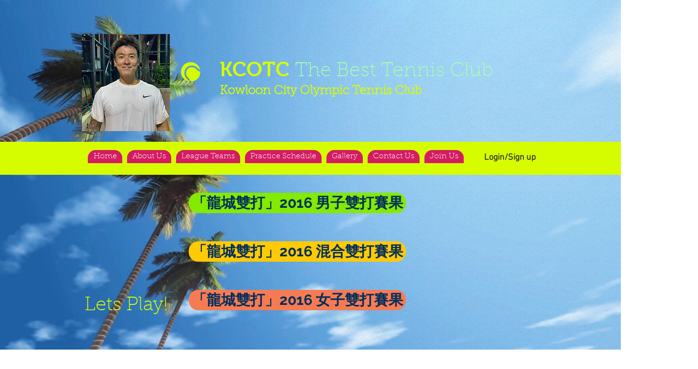

--- FILE ---
content_type: text/html; charset=UTF-8
request_url: https://www.kcotc.hk/blank-4
body_size: 236181
content:
<!DOCTYPE html>
<html lang="en">
<head>
  
  <!-- SEO Tags -->
  <title>賽果 | kcotc</title>
  <link rel="canonical" href="https://www.kcotc.hk/blank-4"/>
  <meta property="og:title" content="賽果 | kcotc"/>
  <meta property="og:url" content="https://www.kcotc.hk/blank-4"/>
  <meta property="og:site_name" content="kcotc"/>
  <meta property="og:type" content="website"/>
  <meta name="keywords" content="Kowloon city Olympic tennis club, kcotc, tennis, 九龍城奧運網球會"/>
  <meta name="twitter:card" content="summary_large_image"/>
  <meta name="twitter:title" content="賽果 | kcotc"/>

  
  <meta charset='utf-8'>
  <meta name="viewport" content="width=device-width, initial-scale=1" id="wixDesktopViewport" />
  <meta http-equiv="X-UA-Compatible" content="IE=edge">
  <meta name="generator" content="Wix.com Website Builder"/>

  <link rel="icon" sizes="192x192" href="https://static.parastorage.com/client/pfavico.ico" type="image/x-icon"/>
  <link rel="shortcut icon" href="https://static.parastorage.com/client/pfavico.ico" type="image/x-icon"/>
  <link rel="apple-touch-icon" href="https://static.parastorage.com/client/pfavico.ico" type="image/x-icon"/>

  <!-- Safari Pinned Tab Icon -->
  <!-- <link rel="mask-icon" href="https://static.parastorage.com/client/pfavico.ico"> -->

  <!-- Original trials -->
  


  <!-- Segmenter Polyfill -->
  <script>
    if (!window.Intl || !window.Intl.Segmenter) {
      (function() {
        var script = document.createElement('script');
        script.src = 'https://static.parastorage.com/unpkg/@formatjs/intl-segmenter@11.7.10/polyfill.iife.js';
        document.head.appendChild(script);
      })();
    }
  </script>

  <!-- Legacy Polyfills -->
  <script nomodule="" src="https://static.parastorage.com/unpkg/core-js-bundle@3.2.1/minified.js"></script>
  <script nomodule="" src="https://static.parastorage.com/unpkg/focus-within-polyfill@5.0.9/dist/focus-within-polyfill.js"></script>

  <!-- Performance API Polyfills -->
  <script>
  (function () {
    var noop = function noop() {};
    if ("performance" in window === false) {
      window.performance = {};
    }
    window.performance.mark = performance.mark || noop;
    window.performance.measure = performance.measure || noop;
    if ("now" in window.performance === false) {
      var nowOffset = Date.now();
      if (performance.timing && performance.timing.navigationStart) {
        nowOffset = performance.timing.navigationStart;
      }
      window.performance.now = function now() {
        return Date.now() - nowOffset;
      };
    }
  })();
  </script>

  <!-- Globals Definitions -->
  <script>
    (function () {
      var now = Date.now()
      window.initialTimestamps = {
        initialTimestamp: now,
        initialRequestTimestamp: Math.round(performance.timeOrigin ? performance.timeOrigin : now - performance.now())
      }

      window.thunderboltTag = "libs-releases-GA-local"
      window.thunderboltVersion = "1.16780.0"
    })();
  </script>

  <!-- Essential Viewer Model -->
  <script type="application/json" id="wix-essential-viewer-model">{"fleetConfig":{"fleetName":"thunderbolt-seo-isolated-renderer","type":"GA","code":0},"mode":{"qa":false,"enableTestApi":false,"debug":false,"ssrIndicator":false,"ssrOnly":false,"siteAssetsFallback":"enable","versionIndicator":false},"componentsLibrariesTopology":[{"artifactId":"editor-elements","namespace":"wixui","url":"https:\/\/static.parastorage.com\/services\/editor-elements\/1.14852.0"},{"artifactId":"editor-elements","namespace":"dsgnsys","url":"https:\/\/static.parastorage.com\/services\/editor-elements\/1.14852.0"}],"siteFeaturesConfigs":{"sessionManager":{"isRunningInDifferentSiteContext":false}},"language":{"userLanguage":"en"},"siteAssets":{"clientTopology":{"mediaRootUrl":"https:\/\/static.wixstatic.com","staticMediaUrl":"https:\/\/static.wixstatic.com\/media","moduleRepoUrl":"https:\/\/static.parastorage.com\/unpkg","fileRepoUrl":"https:\/\/static.parastorage.com\/services","viewerAppsUrl":"https:\/\/viewer-apps.parastorage.com","viewerAssetsUrl":"https:\/\/viewer-assets.parastorage.com","siteAssetsUrl":"https:\/\/siteassets.parastorage.com","pageJsonServerUrls":["https:\/\/pages.parastorage.com","https:\/\/staticorigin.wixstatic.com","https:\/\/www.kcotc.hk","https:\/\/fallback.wix.com\/wix-html-editor-pages-webapp\/page"],"pathOfTBModulesInFileRepoForFallback":"wix-thunderbolt\/dist\/"}},"siteFeatures":["accessibility","appMonitoring","assetsLoader","businessLogger","captcha","clickHandlerRegistrar","clientSdk","commonConfig","componentsLoader","componentsRegistry","consentPolicy","cyclicTabbing","domSelectors","environmentWixCodeSdk","environment","lightbox","locationWixCodeSdk","mpaNavigation","navigationManager","navigationPhases","ooi","pages","panorama","protectedPages","renderer","reporter","routerFetch","router","scrollRestoration","seoWixCodeSdk","seo","sessionManager","siteMembersWixCodeSdk","siteMembers","siteScrollBlocker","siteWixCodeSdk","speculationRules","ssrCache","stores","structureApi","thunderboltInitializer","tpaCommons","tpaWorkerFeature","translations","usedPlatformApis","warmupData","windowMessageRegistrar","windowWixCodeSdk","wixCustomElementComponent","wixEmbedsApi","componentsReact","platform"],"site":{"externalBaseUrl":"https:\/\/www.kcotc.hk","isSEO":true},"media":{"staticMediaUrl":"https:\/\/static.wixstatic.com\/media","mediaRootUrl":"https:\/\/static.wixstatic.com\/","staticVideoUrl":"https:\/\/video.wixstatic.com\/"},"requestUrl":"https:\/\/www.kcotc.hk\/blank-4","rollout":{"siteAssetsVersionsRollout":false,"isDACRollout":0,"isTBRollout":false},"commonConfig":{"brand":"wix","host":"VIEWER","bsi":"","consentPolicy":{},"consentPolicyHeader":{},"siteRevision":"6805","renderingFlow":"NONE","language":"en","locale":"en"},"interactionSampleRatio":0.01,"dynamicModelUrl":"https:\/\/www.kcotc.hk\/_api\/v2\/dynamicmodel","accessTokensUrl":"https:\/\/www.kcotc.hk\/_api\/v1\/access-tokens","isExcludedFromSecurityExperiments":false,"experiments":{"specs.thunderbolt.hardenFetchAndXHR":true,"specs.thunderbolt.securityExperiments":true}}</script>
  <script>window.viewerModel = JSON.parse(document.getElementById('wix-essential-viewer-model').textContent)</script>

  <script>
    window.commonConfig = viewerModel.commonConfig
  </script>

  
  <!-- BEGIN handleAccessTokens bundle -->

  <script data-url="https://static.parastorage.com/services/wix-thunderbolt/dist/handleAccessTokens.inline.4f2f9a53.bundle.min.js">(()=>{"use strict";function e(e){let{context:o,property:r,value:n,enumerable:i=!0}=e,c=e.get,l=e.set;if(!r||void 0===n&&!c&&!l)return new Error("property and value are required");let a=o||globalThis,s=a?.[r],u={};if(void 0!==n)u.value=n;else{if(c){let e=t(c);e&&(u.get=e)}if(l){let e=t(l);e&&(u.set=e)}}let p={...u,enumerable:i||!1,configurable:!1};void 0!==n&&(p.writable=!1);try{Object.defineProperty(a,r,p)}catch(e){return e instanceof TypeError?s:e}return s}function t(e,t){return"function"==typeof e?e:!0===e?.async&&"function"==typeof e.func?t?async function(t){return e.func(t)}:async function(){return e.func()}:"function"==typeof e?.func?e.func:void 0}try{e({property:"strictDefine",value:e})}catch{}try{e({property:"defineStrictObject",value:r})}catch{}try{e({property:"defineStrictMethod",value:n})}catch{}var o=["toString","toLocaleString","valueOf","constructor","prototype"];function r(t){let{context:n,property:c,propertiesToExclude:l=[],skipPrototype:a=!1,hardenPrototypePropertiesToExclude:s=[]}=t;if(!c)return new Error("property is required");let u=(n||globalThis)[c],p={},f=i(n,c);u&&("object"==typeof u||"function"==typeof u)&&Reflect.ownKeys(u).forEach(t=>{if(!l.includes(t)&&!o.includes(t)){let o=i(u,t);if(o&&(o.writable||o.configurable)){let{value:r,get:n,set:i,enumerable:c=!1}=o,l={};void 0!==r?l.value=r:n?l.get=n:i&&(l.set=i);try{let o=e({context:u,property:t,...l,enumerable:c});p[t]=o}catch(e){if(!(e instanceof TypeError))throw e;try{p[t]=o.value||o.get||o.set}catch{}}}}});let d={originalObject:u,originalProperties:p};if(!a&&void 0!==u?.prototype){let e=r({context:u,property:"prototype",propertiesToExclude:s,skipPrototype:!0});e instanceof Error||(d.originalPrototype=e?.originalObject,d.originalPrototypeProperties=e?.originalProperties)}return e({context:n,property:c,value:u,enumerable:f?.enumerable}),d}function n(t,o){let r=(o||globalThis)[t],n=i(o||globalThis,t);return r&&n&&(n.writable||n.configurable)?(Object.freeze(r),e({context:globalThis,property:t,value:r})):r}function i(e,t){if(e&&t)try{return Reflect.getOwnPropertyDescriptor(e,t)}catch{return}}function c(e){if("string"!=typeof e)return e;try{return decodeURIComponent(e).toLowerCase().trim()}catch{return e.toLowerCase().trim()}}function l(e,t){let o="";if("string"==typeof e)o=e.split("=")[0]?.trim()||"";else{if(!e||"string"!=typeof e.name)return!1;o=e.name}return t.has(c(o)||"")}function a(e,t){let o;return o="string"==typeof e?e.split(";").map(e=>e.trim()).filter(e=>e.length>0):e||[],o.filter(e=>!l(e,t))}var s=null;function u(){return null===s&&(s=typeof Document>"u"?void 0:Object.getOwnPropertyDescriptor(Document.prototype,"cookie")),s}function p(t,o){if(!globalThis?.cookieStore)return;let r=globalThis.cookieStore.get.bind(globalThis.cookieStore),n=globalThis.cookieStore.getAll.bind(globalThis.cookieStore),i=globalThis.cookieStore.set.bind(globalThis.cookieStore),c=globalThis.cookieStore.delete.bind(globalThis.cookieStore);return e({context:globalThis.CookieStore.prototype,property:"get",value:async function(e){return l(("string"==typeof e?e:e.name)||"",t)?null:r.call(this,e)},enumerable:!0}),e({context:globalThis.CookieStore.prototype,property:"getAll",value:async function(){return a(await n.apply(this,Array.from(arguments)),t)},enumerable:!0}),e({context:globalThis.CookieStore.prototype,property:"set",value:async function(){let e=Array.from(arguments);if(!l(1===e.length?e[0].name:e[0],t))return i.apply(this,e);o&&console.warn(o)},enumerable:!0}),e({context:globalThis.CookieStore.prototype,property:"delete",value:async function(){let e=Array.from(arguments);if(!l(1===e.length?e[0].name:e[0],t))return c.apply(this,e)},enumerable:!0}),e({context:globalThis.cookieStore,property:"prototype",value:globalThis.CookieStore.prototype,enumerable:!1}),e({context:globalThis,property:"cookieStore",value:globalThis.cookieStore,enumerable:!0}),{get:r,getAll:n,set:i,delete:c}}var f=["TextEncoder","TextDecoder","XMLHttpRequestEventTarget","EventTarget","URL","JSON","Reflect","Object","Array","Map","Set","WeakMap","WeakSet","Promise","Symbol","Error"],d=["addEventListener","removeEventListener","dispatchEvent","encodeURI","encodeURIComponent","decodeURI","decodeURIComponent"];const y=(e,t)=>{try{const o=t?t.get.call(document):document.cookie;return o.split(";").map(e=>e.trim()).filter(t=>t?.startsWith(e))[0]?.split("=")[1]}catch(e){return""}},g=(e="",t="",o="/")=>`${e}=; ${t?`domain=${t};`:""} max-age=0; path=${o}; expires=Thu, 01 Jan 1970 00:00:01 GMT`;function m(){(function(){if("undefined"!=typeof window){const e=performance.getEntriesByType("navigation")[0];return"back_forward"===(e?.type||"")}return!1})()&&function(){const{counter:e}=function(){const e=b("getItem");if(e){const[t,o]=e.split("-"),r=o?parseInt(o,10):0;if(r>=3){const e=t?Number(t):0;if(Date.now()-e>6e4)return{counter:0}}return{counter:r}}return{counter:0}}();e<3?(!function(e=1){b("setItem",`${Date.now()}-${e}`)}(e+1),window.location.reload()):console.error("ATS: Max reload attempts reached")}()}function b(e,t){try{return sessionStorage[e]("reload",t||"")}catch(e){console.error("ATS: Error calling sessionStorage:",e)}}const h="client-session-bind",v="sec-fetch-unsupported",{experiments:w}=window.viewerModel,T=[h,"client-binding",v,"svSession","smSession","server-session-bind","wixSession2","wixSession3"].map(e=>e.toLowerCase()),{cookie:S}=function(t,o){let r=new Set(t);return e({context:document,property:"cookie",set:{func:e=>function(e,t,o,r){let n=u(),i=c(t.split(";")[0]||"")||"";[...o].every(e=>!i.startsWith(e.toLowerCase()))&&n?.set?n.set.call(e,t):r&&console.warn(r)}(document,e,r,o)},get:{func:()=>function(e,t){let o=u();if(!o?.get)throw new Error("Cookie descriptor or getter not available");return a(o.get.call(e),t).join("; ")}(document,r)},enumerable:!0}),{cookieStore:p(r,o),cookie:u()}}(T),k="tbReady",x="security_overrideGlobals",{experiments:E,siteFeaturesConfigs:C,accessTokensUrl:P}=window.viewerModel,R=P,M={},O=(()=>{const e=y(h,S);if(w["specs.thunderbolt.browserCacheReload"]){y(v,S)||e?b("removeItem"):m()}return(()=>{const e=g(h),t=g(h,location.hostname);S.set.call(document,e),S.set.call(document,t)})(),e})();O&&(M["client-binding"]=O);const D=fetch;addEventListener(k,function e(t){const{logger:o}=t.detail;try{window.tb.init({fetch:D,fetchHeaders:M})}catch(e){const t=new Error("TB003");o.meter(`${x}_${t.message}`,{paramsOverrides:{errorType:x,eventString:t.message}}),window?.viewerModel?.mode.debug&&console.error(e)}finally{removeEventListener(k,e)}}),E["specs.thunderbolt.hardenFetchAndXHR"]||(window.fetchDynamicModel=()=>C.sessionManager.isRunningInDifferentSiteContext?Promise.resolve({}):fetch(R,{credentials:"same-origin",headers:M}).then(function(e){if(!e.ok)throw new Error(`[${e.status}]${e.statusText}`);return e.json()}),window.dynamicModelPromise=window.fetchDynamicModel())})();
//# sourceMappingURL=https://static.parastorage.com/services/wix-thunderbolt/dist/handleAccessTokens.inline.4f2f9a53.bundle.min.js.map</script>

<!-- END handleAccessTokens bundle -->

<!-- BEGIN overrideGlobals bundle -->

<script data-url="https://static.parastorage.com/services/wix-thunderbolt/dist/overrideGlobals.inline.ec13bfcf.bundle.min.js">(()=>{"use strict";function e(e){let{context:r,property:o,value:n,enumerable:i=!0}=e,c=e.get,a=e.set;if(!o||void 0===n&&!c&&!a)return new Error("property and value are required");let l=r||globalThis,u=l?.[o],s={};if(void 0!==n)s.value=n;else{if(c){let e=t(c);e&&(s.get=e)}if(a){let e=t(a);e&&(s.set=e)}}let p={...s,enumerable:i||!1,configurable:!1};void 0!==n&&(p.writable=!1);try{Object.defineProperty(l,o,p)}catch(e){return e instanceof TypeError?u:e}return u}function t(e,t){return"function"==typeof e?e:!0===e?.async&&"function"==typeof e.func?t?async function(t){return e.func(t)}:async function(){return e.func()}:"function"==typeof e?.func?e.func:void 0}try{e({property:"strictDefine",value:e})}catch{}try{e({property:"defineStrictObject",value:o})}catch{}try{e({property:"defineStrictMethod",value:n})}catch{}var r=["toString","toLocaleString","valueOf","constructor","prototype"];function o(t){let{context:n,property:c,propertiesToExclude:a=[],skipPrototype:l=!1,hardenPrototypePropertiesToExclude:u=[]}=t;if(!c)return new Error("property is required");let s=(n||globalThis)[c],p={},f=i(n,c);s&&("object"==typeof s||"function"==typeof s)&&Reflect.ownKeys(s).forEach(t=>{if(!a.includes(t)&&!r.includes(t)){let r=i(s,t);if(r&&(r.writable||r.configurable)){let{value:o,get:n,set:i,enumerable:c=!1}=r,a={};void 0!==o?a.value=o:n?a.get=n:i&&(a.set=i);try{let r=e({context:s,property:t,...a,enumerable:c});p[t]=r}catch(e){if(!(e instanceof TypeError))throw e;try{p[t]=r.value||r.get||r.set}catch{}}}}});let d={originalObject:s,originalProperties:p};if(!l&&void 0!==s?.prototype){let e=o({context:s,property:"prototype",propertiesToExclude:u,skipPrototype:!0});e instanceof Error||(d.originalPrototype=e?.originalObject,d.originalPrototypeProperties=e?.originalProperties)}return e({context:n,property:c,value:s,enumerable:f?.enumerable}),d}function n(t,r){let o=(r||globalThis)[t],n=i(r||globalThis,t);return o&&n&&(n.writable||n.configurable)?(Object.freeze(o),e({context:globalThis,property:t,value:o})):o}function i(e,t){if(e&&t)try{return Reflect.getOwnPropertyDescriptor(e,t)}catch{return}}function c(e){if("string"!=typeof e)return e;try{return decodeURIComponent(e).toLowerCase().trim()}catch{return e.toLowerCase().trim()}}function a(e,t){return e instanceof Headers?e.forEach((r,o)=>{l(o,t)||e.delete(o)}):Object.keys(e).forEach(r=>{l(r,t)||delete e[r]}),e}function l(e,t){return!t.has(c(e)||"")}function u(e,t){let r=!0,o=function(e){let t,r;if(globalThis.Request&&e instanceof Request)t=e.url;else{if("function"!=typeof e?.toString)throw new Error("Unsupported type for url");t=e.toString()}try{return new URL(t).pathname}catch{return r=t.replace(/#.+/gi,"").split("?").shift(),r.startsWith("/")?r:`/${r}`}}(e),n=c(o);return n&&t.some(e=>n.includes(e))&&(r=!1),r}function s(t,r,o){let n=fetch,i=XMLHttpRequest,c=new Set(r);function s(){let e=new i,r=e.open,n=e.setRequestHeader;return e.open=function(){let n=Array.from(arguments),i=n[1];if(n.length<2||u(i,t))return r.apply(e,n);throw new Error(o||`Request not allowed for path ${i}`)},e.setRequestHeader=function(t,r){l(decodeURIComponent(t),c)&&n.call(e,t,r)},e}return e({property:"fetch",value:function(){let e=function(e,t){return globalThis.Request&&e[0]instanceof Request&&e[0]?.headers?a(e[0].headers,t):e[1]?.headers&&a(e[1].headers,t),e}(arguments,c);return u(arguments[0],t)?n.apply(globalThis,Array.from(e)):new Promise((e,t)=>{t(new Error(o||`Request not allowed for path ${arguments[0]}`))})},enumerable:!0}),e({property:"XMLHttpRequest",value:s,enumerable:!0}),Object.keys(i).forEach(e=>{s[e]=i[e]}),{fetch:n,XMLHttpRequest:i}}var p=["TextEncoder","TextDecoder","XMLHttpRequestEventTarget","EventTarget","URL","JSON","Reflect","Object","Array","Map","Set","WeakMap","WeakSet","Promise","Symbol","Error"],f=["addEventListener","removeEventListener","dispatchEvent","encodeURI","encodeURIComponent","decodeURI","decodeURIComponent"];const d=function(){let t=globalThis.open,r=document.open;function o(e,r,o){let n="string"!=typeof e,i=t.call(window,e,r,o);return n||e&&function(e){return e.startsWith("//")&&/(?:[a-z0-9](?:[a-z0-9-]{0,61}[a-z0-9])?\.)+[a-z0-9][a-z0-9-]{0,61}[a-z0-9]/g.test(`${location.protocol}:${e}`)&&(e=`${location.protocol}${e}`),!e.startsWith("http")||new URL(e).hostname===location.hostname}(e)?{}:i}return e({property:"open",value:o,context:globalThis,enumerable:!0}),e({property:"open",value:function(e,t,n){return e?o(e,t,n):r.call(document,e||"",t||"",n||"")},context:document,enumerable:!0}),{open:t,documentOpen:r}},y=function(){let t=document.createElement,r=Element.prototype.setAttribute,o=Element.prototype.setAttributeNS;return e({property:"createElement",context:document,value:function(n,i){let a=t.call(document,n,i);if("iframe"===c(n)){e({property:"srcdoc",context:a,get:()=>"",set:()=>{console.warn("`srcdoc` is not allowed in iframe elements.")}});let t=function(e,t){"srcdoc"!==e.toLowerCase()?r.call(a,e,t):console.warn("`srcdoc` attribute is not allowed to be set.")},n=function(e,t,r){"srcdoc"!==t.toLowerCase()?o.call(a,e,t,r):console.warn("`srcdoc` attribute is not allowed to be set.")};a.setAttribute=t,a.setAttributeNS=n}return a},enumerable:!0}),{createElement:t,setAttribute:r,setAttributeNS:o}},m=["client-binding"],b=["/_api/v1/access-tokens","/_api/v2/dynamicmodel","/_api/one-app-session-web/v3/businesses"],h=function(){let t=setTimeout,r=setInterval;return o("setTimeout",0,globalThis),o("setInterval",0,globalThis),{setTimeout:t,setInterval:r};function o(t,r,o){let n=o||globalThis,i=n[t];if(!i||"function"!=typeof i)throw new Error(`Function ${t} not found or is not a function`);e({property:t,value:function(){let e=Array.from(arguments);if("string"!=typeof e[r])return i.apply(n,e);console.warn(`Calling ${t} with a String Argument at index ${r} is not allowed`)},context:o,enumerable:!0})}},v=function(){if(navigator&&"serviceWorker"in navigator){let t=navigator.serviceWorker.register;return e({context:navigator.serviceWorker,property:"register",value:function(){console.log("Service worker registration is not allowed")},enumerable:!0}),{register:t}}return{}};performance.mark("overrideGlobals started");const{isExcludedFromSecurityExperiments:g,experiments:w}=window.viewerModel,E=!g&&w["specs.thunderbolt.securityExperiments"];try{d(),E&&y(),w["specs.thunderbolt.hardenFetchAndXHR"]&&E&&s(b,m),v(),(e=>{let t=[],r=[];r=r.concat(["TextEncoder","TextDecoder"]),e&&(r=r.concat(["XMLHttpRequestEventTarget","EventTarget"])),r=r.concat(["URL","JSON"]),e&&(t=t.concat(["addEventListener","removeEventListener"])),t=t.concat(["encodeURI","encodeURIComponent","decodeURI","decodeURIComponent"]),r=r.concat(["String","Number"]),e&&r.push("Object"),r=r.concat(["Reflect"]),t.forEach(e=>{n(e),["addEventListener","removeEventListener"].includes(e)&&n(e,document)}),r.forEach(e=>{o({property:e})})})(E),E&&h()}catch(e){window?.viewerModel?.mode.debug&&console.error(e);const t=new Error("TB006");window.fedops?.reportError(t,"security_overrideGlobals"),window.Sentry?window.Sentry.captureException(t):globalThis.defineStrictProperty("sentryBuffer",[t],window,!1)}performance.mark("overrideGlobals ended")})();
//# sourceMappingURL=https://static.parastorage.com/services/wix-thunderbolt/dist/overrideGlobals.inline.ec13bfcf.bundle.min.js.map</script>

<!-- END overrideGlobals bundle -->


  
  <script>
    window.commonConfig = viewerModel.commonConfig

	
    window.clientSdk = new Proxy({}, {get: (target, prop) => (...args) => window.externalsRegistry.clientSdk.loaded.then(() => window.__clientSdk__[prop](...args))})
    
  </script>

  <!-- Initial CSS -->
  <style data-url="https://static.parastorage.com/services/wix-thunderbolt/dist/main.347af09f.min.css">@keyframes slide-horizontal-new{0%{transform:translateX(100%)}}@keyframes slide-horizontal-old{80%{opacity:1}to{opacity:0;transform:translateX(-100%)}}@keyframes slide-vertical-new{0%{transform:translateY(-100%)}}@keyframes slide-vertical-old{80%{opacity:1}to{opacity:0;transform:translateY(100%)}}@keyframes out-in-new{0%{opacity:0}}@keyframes out-in-old{to{opacity:0}}:root:active-view-transition{view-transition-name:none}::view-transition{pointer-events:none}:root:active-view-transition::view-transition-new(page-group),:root:active-view-transition::view-transition-old(page-group){animation-duration:.6s;cursor:wait;pointer-events:all}:root:active-view-transition-type(SlideHorizontal)::view-transition-old(page-group){animation:slide-horizontal-old .6s cubic-bezier(.83,0,.17,1) forwards;mix-blend-mode:normal}:root:active-view-transition-type(SlideHorizontal)::view-transition-new(page-group){animation:slide-horizontal-new .6s cubic-bezier(.83,0,.17,1) backwards;mix-blend-mode:normal}:root:active-view-transition-type(SlideVertical)::view-transition-old(page-group){animation:slide-vertical-old .6s cubic-bezier(.83,0,.17,1) forwards;mix-blend-mode:normal}:root:active-view-transition-type(SlideVertical)::view-transition-new(page-group){animation:slide-vertical-new .6s cubic-bezier(.83,0,.17,1) backwards;mix-blend-mode:normal}:root:active-view-transition-type(OutIn)::view-transition-old(page-group){animation:out-in-old .35s cubic-bezier(.22,1,.36,1) forwards}:root:active-view-transition-type(OutIn)::view-transition-new(page-group){animation:out-in-new .35s cubic-bezier(.64,0,.78,0) .35s backwards}@media(prefers-reduced-motion:reduce){::view-transition-group(*),::view-transition-new(*),::view-transition-old(*){animation:none!important}}body,html{background:transparent;border:0;margin:0;outline:0;padding:0;vertical-align:baseline}body{--scrollbar-width:0px;font-family:Arial,Helvetica,sans-serif;font-size:10px}body,html{height:100%}body{overflow-x:auto;overflow-y:scroll}body:not(.responsive) #site-root{min-width:var(--site-width);width:100%}body:not([data-js-loaded]) [data-hide-prejs]{visibility:hidden}interact-element{display:contents}#SITE_CONTAINER{position:relative}:root{--one-unit:1vw;--section-max-width:9999px;--spx-stopper-max:9999px;--spx-stopper-min:0px;--browser-zoom:1}@supports(-webkit-appearance:none) and (stroke-color:transparent){:root{--safari-sticky-fix:opacity;--experimental-safari-sticky-fix:translateZ(0)}}@supports(container-type:inline-size){:root{--one-unit:1cqw}}[id^=oldHoverBox-]{mix-blend-mode:plus-lighter;transition:opacity .5s ease,visibility .5s ease}[data-mesh-id$=inlineContent-gridContainer]:has(>[id^=oldHoverBox-]){isolation:isolate}</style>
<style data-url="https://static.parastorage.com/services/wix-thunderbolt/dist/main.renderer.9cb0985f.min.css">a,abbr,acronym,address,applet,b,big,blockquote,button,caption,center,cite,code,dd,del,dfn,div,dl,dt,em,fieldset,font,footer,form,h1,h2,h3,h4,h5,h6,header,i,iframe,img,ins,kbd,label,legend,li,nav,object,ol,p,pre,q,s,samp,section,small,span,strike,strong,sub,sup,table,tbody,td,tfoot,th,thead,title,tr,tt,u,ul,var{background:transparent;border:0;margin:0;outline:0;padding:0;vertical-align:baseline}input,select,textarea{box-sizing:border-box;font-family:Helvetica,Arial,sans-serif}ol,ul{list-style:none}blockquote,q{quotes:none}ins{text-decoration:none}del{text-decoration:line-through}table{border-collapse:collapse;border-spacing:0}a{cursor:pointer;text-decoration:none}.testStyles{overflow-y:hidden}.reset-button{-webkit-appearance:none;background:none;border:0;color:inherit;font:inherit;line-height:normal;outline:0;overflow:visible;padding:0;-webkit-user-select:none;-moz-user-select:none;-ms-user-select:none}:focus{outline:none}body.device-mobile-optimized:not(.disable-site-overflow){overflow-x:hidden;overflow-y:scroll}body.device-mobile-optimized:not(.responsive) #SITE_CONTAINER{margin-left:auto;margin-right:auto;overflow-x:visible;position:relative;width:320px}body.device-mobile-optimized:not(.responsive):not(.blockSiteScrolling) #SITE_CONTAINER{margin-top:0}body.device-mobile-optimized>*{max-width:100%!important}body.device-mobile-optimized #site-root{overflow-x:hidden;overflow-y:hidden}@supports(overflow:clip){body.device-mobile-optimized #site-root{overflow-x:clip;overflow-y:clip}}body.device-mobile-non-optimized #SITE_CONTAINER #site-root{overflow-x:clip;overflow-y:clip}body.device-mobile-non-optimized.fullScreenMode{background-color:#5f6360}body.device-mobile-non-optimized.fullScreenMode #MOBILE_ACTIONS_MENU,body.device-mobile-non-optimized.fullScreenMode #SITE_BACKGROUND,body.device-mobile-non-optimized.fullScreenMode #site-root,body.fullScreenMode #WIX_ADS{visibility:hidden}body.fullScreenMode{overflow-x:hidden!important;overflow-y:hidden!important}body.fullScreenMode.device-mobile-optimized #TINY_MENU{opacity:0;pointer-events:none}body.fullScreenMode-scrollable.device-mobile-optimized{overflow-x:hidden!important;overflow-y:auto!important}body.fullScreenMode-scrollable.device-mobile-optimized #masterPage,body.fullScreenMode-scrollable.device-mobile-optimized #site-root{overflow-x:hidden!important;overflow-y:hidden!important}body.fullScreenMode-scrollable.device-mobile-optimized #SITE_BACKGROUND,body.fullScreenMode-scrollable.device-mobile-optimized #masterPage{height:auto!important}body.fullScreenMode-scrollable.device-mobile-optimized #masterPage.mesh-layout{height:0!important}body.blockSiteScrolling,body.siteScrollingBlocked{position:fixed;width:100%}body.blockSiteScrolling #SITE_CONTAINER{margin-top:calc(var(--blocked-site-scroll-margin-top)*-1)}#site-root{margin:0 auto;min-height:100%;position:relative;top:var(--wix-ads-height)}#site-root img:not([src]){visibility:hidden}#site-root svg img:not([src]){visibility:visible}.auto-generated-link{color:inherit}#SCROLL_TO_BOTTOM,#SCROLL_TO_TOP{height:0}.has-click-trigger{cursor:pointer}.fullScreenOverlay{bottom:0;display:flex;justify-content:center;left:0;overflow-y:hidden;position:fixed;right:0;top:-60px;z-index:1005}.fullScreenOverlay>.fullScreenOverlayContent{bottom:0;left:0;margin:0 auto;overflow:hidden;position:absolute;right:0;top:60px;transform:translateZ(0)}[data-mesh-id$=centeredContent],[data-mesh-id$=form],[data-mesh-id$=inlineContent]{pointer-events:none;position:relative}[data-mesh-id$=-gridWrapper],[data-mesh-id$=-rotated-wrapper]{pointer-events:none}[data-mesh-id$=-gridContainer]>*,[data-mesh-id$=-rotated-wrapper]>*,[data-mesh-id$=inlineContent]>:not([data-mesh-id$=-gridContainer]){pointer-events:auto}.device-mobile-optimized #masterPage.mesh-layout #SOSP_CONTAINER_CUSTOM_ID{grid-area:2/1/3/2;-ms-grid-row:2;position:relative}#masterPage.mesh-layout{-ms-grid-rows:max-content max-content min-content max-content;-ms-grid-columns:100%;align-items:start;display:-ms-grid;display:grid;grid-template-columns:100%;grid-template-rows:max-content max-content min-content max-content;justify-content:stretch}#masterPage.mesh-layout #PAGES_CONTAINER,#masterPage.mesh-layout #SITE_FOOTER-placeholder,#masterPage.mesh-layout #SITE_FOOTER_WRAPPER,#masterPage.mesh-layout #SITE_HEADER-placeholder,#masterPage.mesh-layout #SITE_HEADER_WRAPPER,#masterPage.mesh-layout #SOSP_CONTAINER_CUSTOM_ID[data-state~=mobileView],#masterPage.mesh-layout #soapAfterPagesContainer,#masterPage.mesh-layout #soapBeforePagesContainer{-ms-grid-row-align:start;-ms-grid-column-align:start;-ms-grid-column:1}#masterPage.mesh-layout #SITE_HEADER-placeholder,#masterPage.mesh-layout #SITE_HEADER_WRAPPER{grid-area:1/1/2/2;-ms-grid-row:1}#masterPage.mesh-layout #PAGES_CONTAINER,#masterPage.mesh-layout #soapAfterPagesContainer,#masterPage.mesh-layout #soapBeforePagesContainer{grid-area:3/1/4/2;-ms-grid-row:3}#masterPage.mesh-layout #soapAfterPagesContainer,#masterPage.mesh-layout #soapBeforePagesContainer{width:100%}#masterPage.mesh-layout #PAGES_CONTAINER{align-self:stretch}#masterPage.mesh-layout main#PAGES_CONTAINER{display:block}#masterPage.mesh-layout #SITE_FOOTER-placeholder,#masterPage.mesh-layout #SITE_FOOTER_WRAPPER{grid-area:4/1/5/2;-ms-grid-row:4}#masterPage.mesh-layout #SITE_PAGES,#masterPage.mesh-layout [data-mesh-id=PAGES_CONTAINERcenteredContent],#masterPage.mesh-layout [data-mesh-id=PAGES_CONTAINERinlineContent]{height:100%}#masterPage.mesh-layout.desktop>*{width:100%}#masterPage.mesh-layout #PAGES_CONTAINER,#masterPage.mesh-layout #SITE_FOOTER,#masterPage.mesh-layout #SITE_FOOTER_WRAPPER,#masterPage.mesh-layout #SITE_HEADER,#masterPage.mesh-layout #SITE_HEADER_WRAPPER,#masterPage.mesh-layout #SITE_PAGES,#masterPage.mesh-layout #masterPageinlineContent{position:relative}#masterPage.mesh-layout #SITE_HEADER{grid-area:1/1/2/2}#masterPage.mesh-layout #SITE_FOOTER{grid-area:4/1/5/2}#masterPage.mesh-layout.overflow-x-clip #SITE_FOOTER,#masterPage.mesh-layout.overflow-x-clip #SITE_HEADER{overflow-x:clip}[data-z-counter]{z-index:0}[data-z-counter="0"]{z-index:auto}.wixSiteProperties{-webkit-font-smoothing:antialiased;-moz-osx-font-smoothing:grayscale}:root{--wst-button-color-fill-primary:rgb(var(--color_48));--wst-button-color-border-primary:rgb(var(--color_49));--wst-button-color-text-primary:rgb(var(--color_50));--wst-button-color-fill-primary-hover:rgb(var(--color_51));--wst-button-color-border-primary-hover:rgb(var(--color_52));--wst-button-color-text-primary-hover:rgb(var(--color_53));--wst-button-color-fill-primary-disabled:rgb(var(--color_54));--wst-button-color-border-primary-disabled:rgb(var(--color_55));--wst-button-color-text-primary-disabled:rgb(var(--color_56));--wst-button-color-fill-secondary:rgb(var(--color_57));--wst-button-color-border-secondary:rgb(var(--color_58));--wst-button-color-text-secondary:rgb(var(--color_59));--wst-button-color-fill-secondary-hover:rgb(var(--color_60));--wst-button-color-border-secondary-hover:rgb(var(--color_61));--wst-button-color-text-secondary-hover:rgb(var(--color_62));--wst-button-color-fill-secondary-disabled:rgb(var(--color_63));--wst-button-color-border-secondary-disabled:rgb(var(--color_64));--wst-button-color-text-secondary-disabled:rgb(var(--color_65));--wst-color-fill-base-1:rgb(var(--color_36));--wst-color-fill-base-2:rgb(var(--color_37));--wst-color-fill-base-shade-1:rgb(var(--color_38));--wst-color-fill-base-shade-2:rgb(var(--color_39));--wst-color-fill-base-shade-3:rgb(var(--color_40));--wst-color-fill-accent-1:rgb(var(--color_41));--wst-color-fill-accent-2:rgb(var(--color_42));--wst-color-fill-accent-3:rgb(var(--color_43));--wst-color-fill-accent-4:rgb(var(--color_44));--wst-color-fill-background-primary:rgb(var(--color_11));--wst-color-fill-background-secondary:rgb(var(--color_12));--wst-color-text-primary:rgb(var(--color_15));--wst-color-text-secondary:rgb(var(--color_14));--wst-color-action:rgb(var(--color_18));--wst-color-disabled:rgb(var(--color_39));--wst-color-title:rgb(var(--color_45));--wst-color-subtitle:rgb(var(--color_46));--wst-color-line:rgb(var(--color_47));--wst-font-style-h2:var(--font_2);--wst-font-style-h3:var(--font_3);--wst-font-style-h4:var(--font_4);--wst-font-style-h5:var(--font_5);--wst-font-style-h6:var(--font_6);--wst-font-style-body-large:var(--font_7);--wst-font-style-body-medium:var(--font_8);--wst-font-style-body-small:var(--font_9);--wst-font-style-body-x-small:var(--font_10);--wst-color-custom-1:rgb(var(--color_13));--wst-color-custom-2:rgb(var(--color_16));--wst-color-custom-3:rgb(var(--color_17));--wst-color-custom-4:rgb(var(--color_19));--wst-color-custom-5:rgb(var(--color_20));--wst-color-custom-6:rgb(var(--color_21));--wst-color-custom-7:rgb(var(--color_22));--wst-color-custom-8:rgb(var(--color_23));--wst-color-custom-9:rgb(var(--color_24));--wst-color-custom-10:rgb(var(--color_25));--wst-color-custom-11:rgb(var(--color_26));--wst-color-custom-12:rgb(var(--color_27));--wst-color-custom-13:rgb(var(--color_28));--wst-color-custom-14:rgb(var(--color_29));--wst-color-custom-15:rgb(var(--color_30));--wst-color-custom-16:rgb(var(--color_31));--wst-color-custom-17:rgb(var(--color_32));--wst-color-custom-18:rgb(var(--color_33));--wst-color-custom-19:rgb(var(--color_34));--wst-color-custom-20:rgb(var(--color_35))}.wix-presets-wrapper{display:contents}</style>

  <meta name="format-detection" content="telephone=no">
  <meta name="skype_toolbar" content="skype_toolbar_parser_compatible">
  
  

  

  

  <!-- head performance data start -->
  
  <!-- head performance data end -->
  

    


    
<style data-href="https://static.parastorage.com/services/editor-elements-library/dist/thunderbolt/rb_wixui.thunderbolt_bootstrap.a1b00b19.min.css">.cwL6XW{cursor:pointer}.sNF2R0{opacity:0}.hLoBV3{transition:opacity var(--transition-duration) cubic-bezier(.37,0,.63,1)}.Rdf41z,.hLoBV3{opacity:1}.ftlZWo{transition:opacity var(--transition-duration) cubic-bezier(.37,0,.63,1)}.ATGlOr,.ftlZWo{opacity:0}.KQSXD0{transition:opacity var(--transition-duration) cubic-bezier(.64,0,.78,0)}.KQSXD0,.pagQKE{opacity:1}._6zG5H{opacity:0;transition:opacity var(--transition-duration) cubic-bezier(.22,1,.36,1)}.BB49uC{transform:translateX(100%)}.j9xE1V{transition:transform var(--transition-duration) cubic-bezier(.87,0,.13,1)}.ICs7Rs,.j9xE1V{transform:translateX(0)}.DxijZJ{transition:transform var(--transition-duration) cubic-bezier(.87,0,.13,1)}.B5kjYq,.DxijZJ{transform:translateX(-100%)}.cJijIV{transition:transform var(--transition-duration) cubic-bezier(.87,0,.13,1)}.cJijIV,.hOxaWM{transform:translateX(0)}.T9p3fN{transform:translateX(100%);transition:transform var(--transition-duration) cubic-bezier(.87,0,.13,1)}.qDxYJm{transform:translateY(100%)}.aA9V0P{transition:transform var(--transition-duration) cubic-bezier(.87,0,.13,1)}.YPXPAS,.aA9V0P{transform:translateY(0)}.Xf2zsA{transition:transform var(--transition-duration) cubic-bezier(.87,0,.13,1)}.Xf2zsA,.y7Kt7s{transform:translateY(-100%)}.EeUgMu{transition:transform var(--transition-duration) cubic-bezier(.87,0,.13,1)}.EeUgMu,.fdHrtm{transform:translateY(0)}.WIFaG4{transform:translateY(100%);transition:transform var(--transition-duration) cubic-bezier(.87,0,.13,1)}body:not(.responsive) .JsJXaX{overflow-x:clip}:root:active-view-transition .JsJXaX{view-transition-name:page-group}.AnQkDU{display:grid;grid-template-columns:1fr;grid-template-rows:1fr;height:100%}.AnQkDU>div{align-self:stretch!important;grid-area:1/1/2/2;justify-self:stretch!important}.StylableButton2545352419__root{-archetype:box;border:none;box-sizing:border-box;cursor:pointer;display:block;height:100%;min-height:10px;min-width:10px;padding:0;touch-action:manipulation;width:100%}.StylableButton2545352419__root[disabled]{pointer-events:none}.StylableButton2545352419__root:not(:hover):not([disabled]).StylableButton2545352419--hasBackgroundColor{background-color:var(--corvid-background-color)!important}.StylableButton2545352419__root:hover:not([disabled]).StylableButton2545352419--hasHoverBackgroundColor{background-color:var(--corvid-hover-background-color)!important}.StylableButton2545352419__root:not(:hover)[disabled].StylableButton2545352419--hasDisabledBackgroundColor{background-color:var(--corvid-disabled-background-color)!important}.StylableButton2545352419__root:not(:hover):not([disabled]).StylableButton2545352419--hasBorderColor{border-color:var(--corvid-border-color)!important}.StylableButton2545352419__root:hover:not([disabled]).StylableButton2545352419--hasHoverBorderColor{border-color:var(--corvid-hover-border-color)!important}.StylableButton2545352419__root:not(:hover)[disabled].StylableButton2545352419--hasDisabledBorderColor{border-color:var(--corvid-disabled-border-color)!important}.StylableButton2545352419__root.StylableButton2545352419--hasBorderRadius{border-radius:var(--corvid-border-radius)!important}.StylableButton2545352419__root.StylableButton2545352419--hasBorderWidth{border-width:var(--corvid-border-width)!important}.StylableButton2545352419__root:not(:hover):not([disabled]).StylableButton2545352419--hasColor,.StylableButton2545352419__root:not(:hover):not([disabled]).StylableButton2545352419--hasColor .StylableButton2545352419__label{color:var(--corvid-color)!important}.StylableButton2545352419__root:hover:not([disabled]).StylableButton2545352419--hasHoverColor,.StylableButton2545352419__root:hover:not([disabled]).StylableButton2545352419--hasHoverColor .StylableButton2545352419__label{color:var(--corvid-hover-color)!important}.StylableButton2545352419__root:not(:hover)[disabled].StylableButton2545352419--hasDisabledColor,.StylableButton2545352419__root:not(:hover)[disabled].StylableButton2545352419--hasDisabledColor .StylableButton2545352419__label{color:var(--corvid-disabled-color)!important}.StylableButton2545352419__link{-archetype:box;box-sizing:border-box;color:#000;text-decoration:none}.StylableButton2545352419__container{align-items:center;display:flex;flex-basis:auto;flex-direction:row;flex-grow:1;height:100%;justify-content:center;overflow:hidden;transition:all .2s ease,visibility 0s;width:100%}.StylableButton2545352419__label{-archetype:text;-controller-part-type:LayoutChildDisplayDropdown,LayoutFlexChildSpacing(first);max-width:100%;min-width:1.8em;overflow:hidden;text-align:center;text-overflow:ellipsis;transition:inherit;white-space:nowrap}.StylableButton2545352419__root.StylableButton2545352419--isMaxContent .StylableButton2545352419__label{text-overflow:unset}.StylableButton2545352419__root.StylableButton2545352419--isWrapText .StylableButton2545352419__label{min-width:10px;overflow-wrap:break-word;white-space:break-spaces;word-break:break-word}.StylableButton2545352419__icon{-archetype:icon;-controller-part-type:LayoutChildDisplayDropdown,LayoutFlexChildSpacing(last);flex-shrink:0;height:50px;min-width:1px;transition:inherit}.StylableButton2545352419__icon.StylableButton2545352419--override{display:block!important}.StylableButton2545352419__icon svg,.StylableButton2545352419__icon>span{display:flex;height:inherit;width:inherit}.StylableButton2545352419__root:not(:hover):not([disalbed]).StylableButton2545352419--hasIconColor .StylableButton2545352419__icon svg{fill:var(--corvid-icon-color)!important;stroke:var(--corvid-icon-color)!important}.StylableButton2545352419__root:hover:not([disabled]).StylableButton2545352419--hasHoverIconColor .StylableButton2545352419__icon svg{fill:var(--corvid-hover-icon-color)!important;stroke:var(--corvid-hover-icon-color)!important}.StylableButton2545352419__root:not(:hover)[disabled].StylableButton2545352419--hasDisabledIconColor .StylableButton2545352419__icon svg{fill:var(--corvid-disabled-icon-color)!important;stroke:var(--corvid-disabled-icon-color)!important}.aeyn4z{bottom:0;left:0;position:absolute;right:0;top:0}.qQrFOK{cursor:pointer}.VDJedC{-webkit-tap-highlight-color:rgba(0,0,0,0);fill:var(--corvid-fill-color,var(--fill));fill-opacity:var(--fill-opacity);stroke:var(--corvid-stroke-color,var(--stroke));stroke-opacity:var(--stroke-opacity);stroke-width:var(--stroke-width);filter:var(--drop-shadow,none);opacity:var(--opacity);transform:var(--flip)}.VDJedC,.VDJedC svg{bottom:0;left:0;position:absolute;right:0;top:0}.VDJedC svg{height:var(--svg-calculated-height,100%);margin:auto;padding:var(--svg-calculated-padding,0);width:var(--svg-calculated-width,100%)}.VDJedC svg:not([data-type=ugc]){overflow:visible}.l4CAhn *{vector-effect:non-scaling-stroke}.Z_l5lU{-webkit-text-size-adjust:100%;-moz-text-size-adjust:100%;text-size-adjust:100%}ol.font_100,ul.font_100{color:#080808;font-family:"Arial, Helvetica, sans-serif",serif;font-size:10px;font-style:normal;font-variant:normal;font-weight:400;letter-spacing:normal;line-height:normal;margin:0;text-decoration:none}ol.font_100 li,ul.font_100 li{margin-bottom:12px}ol.wix-list-text-align,ul.wix-list-text-align{list-style-position:inside}ol.wix-list-text-align h1,ol.wix-list-text-align h2,ol.wix-list-text-align h3,ol.wix-list-text-align h4,ol.wix-list-text-align h5,ol.wix-list-text-align h6,ol.wix-list-text-align p,ul.wix-list-text-align h1,ul.wix-list-text-align h2,ul.wix-list-text-align h3,ul.wix-list-text-align h4,ul.wix-list-text-align h5,ul.wix-list-text-align h6,ul.wix-list-text-align p{display:inline}.HQSswv{cursor:pointer}.yi6otz{clip:rect(0 0 0 0);border:0;height:1px;margin:-1px;overflow:hidden;padding:0;position:absolute;width:1px}.zQ9jDz [data-attr-richtext-marker=true]{display:block}.zQ9jDz [data-attr-richtext-marker=true] table{border-collapse:collapse;margin:15px 0;width:100%}.zQ9jDz [data-attr-richtext-marker=true] table td{padding:12px;position:relative}.zQ9jDz [data-attr-richtext-marker=true] table td:after{border-bottom:1px solid currentColor;border-left:1px solid currentColor;bottom:0;content:"";left:0;opacity:.2;position:absolute;right:0;top:0}.zQ9jDz [data-attr-richtext-marker=true] table tr td:last-child:after{border-right:1px solid currentColor}.zQ9jDz [data-attr-richtext-marker=true] table tr:first-child td:after{border-top:1px solid currentColor}@supports(-webkit-appearance:none) and (stroke-color:transparent){.qvSjx3>*>:first-child{vertical-align:top}}@supports(-webkit-touch-callout:none){.qvSjx3>*>:first-child{vertical-align:top}}.LkZBpT :is(p,h1,h2,h3,h4,h5,h6,ul,ol,span[data-attr-richtext-marker],blockquote,div) [class$=rich-text__text],.LkZBpT :is(p,h1,h2,h3,h4,h5,h6,ul,ol,span[data-attr-richtext-marker],blockquote,div)[class$=rich-text__text]{color:var(--corvid-color,currentColor)}.LkZBpT :is(p,h1,h2,h3,h4,h5,h6,ul,ol,span[data-attr-richtext-marker],blockquote,div) span[style*=color]{color:var(--corvid-color,currentColor)!important}.Kbom4H{direction:var(--text-direction);min-height:var(--min-height);min-width:var(--min-width)}.Kbom4H .upNqi2{word-wrap:break-word;height:100%;overflow-wrap:break-word;position:relative;width:100%}.Kbom4H .upNqi2 ul{list-style:disc inside}.Kbom4H .upNqi2 li{margin-bottom:12px}.MMl86N blockquote,.MMl86N div,.MMl86N h1,.MMl86N h2,.MMl86N h3,.MMl86N h4,.MMl86N h5,.MMl86N h6,.MMl86N p{letter-spacing:normal;line-height:normal}.gYHZuN{min-height:var(--min-height);min-width:var(--min-width)}.gYHZuN .upNqi2{word-wrap:break-word;height:100%;overflow-wrap:break-word;position:relative;width:100%}.gYHZuN .upNqi2 ol,.gYHZuN .upNqi2 ul{letter-spacing:normal;line-height:normal;margin-inline-start:.5em;padding-inline-start:1.3em}.gYHZuN .upNqi2 ul{list-style-type:disc}.gYHZuN .upNqi2 ol{list-style-type:decimal}.gYHZuN .upNqi2 ol ul,.gYHZuN .upNqi2 ul ul{line-height:normal;list-style-type:circle}.gYHZuN .upNqi2 ol ol ul,.gYHZuN .upNqi2 ol ul ul,.gYHZuN .upNqi2 ul ol ul,.gYHZuN .upNqi2 ul ul ul{line-height:normal;list-style-type:square}.gYHZuN .upNqi2 li{font-style:inherit;font-weight:inherit;letter-spacing:normal;line-height:inherit}.gYHZuN .upNqi2 h1,.gYHZuN .upNqi2 h2,.gYHZuN .upNqi2 h3,.gYHZuN .upNqi2 h4,.gYHZuN .upNqi2 h5,.gYHZuN .upNqi2 h6,.gYHZuN .upNqi2 p{letter-spacing:normal;line-height:normal;margin-block:0;margin:0}.gYHZuN .upNqi2 a{color:inherit}.MMl86N,.ku3DBC{word-wrap:break-word;direction:var(--text-direction);min-height:var(--min-height);min-width:var(--min-width);mix-blend-mode:var(--blendMode,normal);overflow-wrap:break-word;pointer-events:none;text-align:start;text-shadow:var(--textOutline,0 0 transparent),var(--textShadow,0 0 transparent);text-transform:var(--textTransform,"none")}.MMl86N>*,.ku3DBC>*{pointer-events:auto}.MMl86N li,.ku3DBC li{font-style:inherit;font-weight:inherit;letter-spacing:normal;line-height:inherit}.MMl86N ol,.MMl86N ul,.ku3DBC ol,.ku3DBC ul{letter-spacing:normal;line-height:normal;margin-inline-end:0;margin-inline-start:.5em}.MMl86N:not(.Vq6kJx) ol,.MMl86N:not(.Vq6kJx) ul,.ku3DBC:not(.Vq6kJx) ol,.ku3DBC:not(.Vq6kJx) ul{padding-inline-end:0;padding-inline-start:1.3em}.MMl86N ul,.ku3DBC ul{list-style-type:disc}.MMl86N ol,.ku3DBC ol{list-style-type:decimal}.MMl86N ol ul,.MMl86N ul ul,.ku3DBC ol ul,.ku3DBC ul ul{list-style-type:circle}.MMl86N ol ol ul,.MMl86N ol ul ul,.MMl86N ul ol ul,.MMl86N ul ul ul,.ku3DBC ol ol ul,.ku3DBC ol ul ul,.ku3DBC ul ol ul,.ku3DBC ul ul ul{list-style-type:square}.MMl86N blockquote,.MMl86N div,.MMl86N h1,.MMl86N h2,.MMl86N h3,.MMl86N h4,.MMl86N h5,.MMl86N h6,.MMl86N p,.ku3DBC blockquote,.ku3DBC div,.ku3DBC h1,.ku3DBC h2,.ku3DBC h3,.ku3DBC h4,.ku3DBC h5,.ku3DBC h6,.ku3DBC p{margin-block:0;margin:0}.MMl86N a,.ku3DBC a{color:inherit}.Vq6kJx li{margin-inline-end:0;margin-inline-start:1.3em}.Vd6aQZ{overflow:hidden;padding:0;pointer-events:none;white-space:nowrap}.mHZSwn{display:none}.lvxhkV{bottom:0;left:0;position:absolute;right:0;top:0;width:100%}.QJjwEo{transform:translateY(-100%);transition:.2s ease-in}.kdBXfh{transition:.2s}.MP52zt{opacity:0;transition:.2s ease-in}.MP52zt.Bhu9m5{z-index:-1!important}.LVP8Wf{opacity:1;transition:.2s}.VrZrC0{height:auto}.VrZrC0,.cKxVkc{position:relative;width:100%}:host(:not(.device-mobile-optimized)) .vlM3HR,body:not(.device-mobile-optimized) .vlM3HR{margin-left:calc((100% - var(--site-width))/2);width:var(--site-width)}.AT7o0U[data-focuscycled=active]{outline:1px solid transparent}.AT7o0U[data-focuscycled=active]:not(:focus-within){outline:2px solid transparent;transition:outline .01s ease}.AT7o0U .vlM3HR{bottom:0;left:0;position:absolute;right:0;top:0}.Tj01hh,.jhxvbR{display:block;height:100%;width:100%}.jhxvbR img{max-width:var(--wix-img-max-width,100%)}.jhxvbR[data-animate-blur] img{filter:blur(9px);transition:filter .8s ease-in}.jhxvbR[data-animate-blur] img[data-load-done]{filter:none}.WzbAF8{direction:var(--direction)}.WzbAF8 .mpGTIt .O6KwRn{display:var(--item-display);height:var(--item-size);margin-block:var(--item-margin-block);margin-inline:var(--item-margin-inline);width:var(--item-size)}.WzbAF8 .mpGTIt .O6KwRn:last-child{margin-block:0;margin-inline:0}.WzbAF8 .mpGTIt .O6KwRn .oRtuWN{display:block}.WzbAF8 .mpGTIt .O6KwRn .oRtuWN .YaS0jR{height:var(--item-size);width:var(--item-size)}.WzbAF8 .mpGTIt{height:100%;position:absolute;white-space:nowrap;width:100%}:host(.device-mobile-optimized) .WzbAF8 .mpGTIt,body.device-mobile-optimized .WzbAF8 .mpGTIt{white-space:normal}.big2ZD{display:grid;grid-template-columns:1fr;grid-template-rows:1fr;height:calc(100% - var(--wix-ads-height));left:0;margin-top:var(--wix-ads-height);position:fixed;top:0;width:100%}.SHHiV9,.big2ZD{pointer-events:none;z-index:var(--pinned-layer-in-container,var(--above-all-in-container))}</style>
<style data-href="https://static.parastorage.com/services/editor-elements-library/dist/thunderbolt/rb_wixui.thunderbolt_bootstrap-classic.72e6a2a3.min.css">.PlZyDq{touch-action:manipulation}.uDW_Qe{align-items:center;box-sizing:border-box;display:flex;justify-content:var(--label-align);min-width:100%;text-align:initial;width:-moz-max-content;width:max-content}.uDW_Qe:before{max-width:var(--margin-start,0)}.uDW_Qe:after,.uDW_Qe:before{align-self:stretch;content:"";flex-grow:1}.uDW_Qe:after{max-width:var(--margin-end,0)}.FubTgk{height:100%}.FubTgk .uDW_Qe{border-radius:var(--corvid-border-radius,var(--rd,0));bottom:0;box-shadow:var(--shd,0 1px 4px rgba(0,0,0,.6));left:0;position:absolute;right:0;top:0;transition:var(--trans1,border-color .4s ease 0s,background-color .4s ease 0s)}.FubTgk .uDW_Qe:link,.FubTgk .uDW_Qe:visited{border-color:transparent}.FubTgk .l7_2fn{color:var(--corvid-color,rgb(var(--txt,var(--color_15,color_15))));font:var(--fnt,var(--font_5));margin:0;position:relative;transition:var(--trans2,color .4s ease 0s);white-space:nowrap}.FubTgk[aria-disabled=false] .uDW_Qe{background-color:var(--corvid-background-color,rgba(var(--bg,var(--color_17,color_17)),var(--alpha-bg,1)));border:solid var(--corvid-border-color,rgba(var(--brd,var(--color_15,color_15)),var(--alpha-brd,1))) var(--corvid-border-width,var(--brw,0));cursor:pointer!important}:host(.device-mobile-optimized) .FubTgk[aria-disabled=false]:active .uDW_Qe,body.device-mobile-optimized .FubTgk[aria-disabled=false]:active .uDW_Qe{background-color:var(--corvid-hover-background-color,rgba(var(--bgh,var(--color_18,color_18)),var(--alpha-bgh,1)));border-color:var(--corvid-hover-border-color,rgba(var(--brdh,var(--color_15,color_15)),var(--alpha-brdh,1)))}:host(.device-mobile-optimized) .FubTgk[aria-disabled=false]:active .l7_2fn,body.device-mobile-optimized .FubTgk[aria-disabled=false]:active .l7_2fn{color:var(--corvid-hover-color,rgb(var(--txth,var(--color_15,color_15))))}:host(:not(.device-mobile-optimized)) .FubTgk[aria-disabled=false]:hover .uDW_Qe,body:not(.device-mobile-optimized) .FubTgk[aria-disabled=false]:hover .uDW_Qe{background-color:var(--corvid-hover-background-color,rgba(var(--bgh,var(--color_18,color_18)),var(--alpha-bgh,1)));border-color:var(--corvid-hover-border-color,rgba(var(--brdh,var(--color_15,color_15)),var(--alpha-brdh,1)))}:host(:not(.device-mobile-optimized)) .FubTgk[aria-disabled=false]:hover .l7_2fn,body:not(.device-mobile-optimized) .FubTgk[aria-disabled=false]:hover .l7_2fn{color:var(--corvid-hover-color,rgb(var(--txth,var(--color_15,color_15))))}.FubTgk[aria-disabled=true] .uDW_Qe{background-color:var(--corvid-disabled-background-color,rgba(var(--bgd,204,204,204),var(--alpha-bgd,1)));border-color:var(--corvid-disabled-border-color,rgba(var(--brdd,204,204,204),var(--alpha-brdd,1)));border-style:solid;border-width:var(--corvid-border-width,var(--brw,0))}.FubTgk[aria-disabled=true] .l7_2fn{color:var(--corvid-disabled-color,rgb(var(--txtd,255,255,255)))}.uUxqWY{align-items:center;box-sizing:border-box;display:flex;justify-content:var(--label-align);min-width:100%;text-align:initial;width:-moz-max-content;width:max-content}.uUxqWY:before{max-width:var(--margin-start,0)}.uUxqWY:after,.uUxqWY:before{align-self:stretch;content:"";flex-grow:1}.uUxqWY:after{max-width:var(--margin-end,0)}.Vq4wYb[aria-disabled=false] .uUxqWY{cursor:pointer}:host(.device-mobile-optimized) .Vq4wYb[aria-disabled=false]:active .wJVzSK,body.device-mobile-optimized .Vq4wYb[aria-disabled=false]:active .wJVzSK{color:var(--corvid-hover-color,rgb(var(--txth,var(--color_15,color_15))));transition:var(--trans,color .4s ease 0s)}:host(:not(.device-mobile-optimized)) .Vq4wYb[aria-disabled=false]:hover .wJVzSK,body:not(.device-mobile-optimized) .Vq4wYb[aria-disabled=false]:hover .wJVzSK{color:var(--corvid-hover-color,rgb(var(--txth,var(--color_15,color_15))));transition:var(--trans,color .4s ease 0s)}.Vq4wYb .uUxqWY{bottom:0;left:0;position:absolute;right:0;top:0}.Vq4wYb .wJVzSK{color:var(--corvid-color,rgb(var(--txt,var(--color_15,color_15))));font:var(--fnt,var(--font_5));transition:var(--trans,color .4s ease 0s);white-space:nowrap}.Vq4wYb[aria-disabled=true] .wJVzSK{color:var(--corvid-disabled-color,rgb(var(--txtd,255,255,255)))}:host(:not(.device-mobile-optimized)) .CohWsy,body:not(.device-mobile-optimized) .CohWsy{display:flex}:host(:not(.device-mobile-optimized)) .V5AUxf,body:not(.device-mobile-optimized) .V5AUxf{-moz-column-gap:var(--margin);column-gap:var(--margin);direction:var(--direction);display:flex;margin:0 auto;position:relative;width:calc(100% - var(--padding)*2)}:host(:not(.device-mobile-optimized)) .V5AUxf>*,body:not(.device-mobile-optimized) .V5AUxf>*{direction:ltr;flex:var(--column-flex) 1 0%;left:0;margin-bottom:var(--padding);margin-top:var(--padding);min-width:0;position:relative;top:0}:host(.device-mobile-optimized) .V5AUxf,body.device-mobile-optimized .V5AUxf{display:block;padding-bottom:var(--padding-y);padding-left:var(--padding-x,0);padding-right:var(--padding-x,0);padding-top:var(--padding-y);position:relative}:host(.device-mobile-optimized) .V5AUxf>*,body.device-mobile-optimized .V5AUxf>*{margin-bottom:var(--margin);position:relative}:host(.device-mobile-optimized) .V5AUxf>:first-child,body.device-mobile-optimized .V5AUxf>:first-child{margin-top:var(--firstChildMarginTop,0)}:host(.device-mobile-optimized) .V5AUxf>:last-child,body.device-mobile-optimized .V5AUxf>:last-child{margin-bottom:var(--lastChildMarginBottom)}.LIhNy3{backface-visibility:hidden}.jhxvbR,.mtrorN{display:block;height:100%;width:100%}.jhxvbR img{max-width:var(--wix-img-max-width,100%)}.jhxvbR[data-animate-blur] img{filter:blur(9px);transition:filter .8s ease-in}.jhxvbR[data-animate-blur] img[data-load-done]{filter:none}.if7Vw2{height:100%;left:0;-webkit-mask-image:var(--mask-image,none);mask-image:var(--mask-image,none);-webkit-mask-position:var(--mask-position,0);mask-position:var(--mask-position,0);-webkit-mask-repeat:var(--mask-repeat,no-repeat);mask-repeat:var(--mask-repeat,no-repeat);-webkit-mask-size:var(--mask-size,100%);mask-size:var(--mask-size,100%);overflow:hidden;pointer-events:var(--fill-layer-background-media-pointer-events);position:absolute;top:0;width:100%}.if7Vw2.f0uTJH{clip:rect(0,auto,auto,0)}.if7Vw2 .i1tH8h{height:100%;position:absolute;top:0;width:100%}.if7Vw2 .DXi4PB{height:var(--fill-layer-image-height,100%);opacity:var(--fill-layer-image-opacity)}.if7Vw2 .DXi4PB img{height:100%;width:100%}@supports(-webkit-hyphens:none){.if7Vw2.f0uTJH{clip:auto;-webkit-clip-path:inset(0)}}.wG8dni{height:100%}.tcElKx{background-color:var(--bg-overlay-color);background-image:var(--bg-gradient);transition:var(--inherit-transition)}.ImALHf,.Ybjs9b{opacity:var(--fill-layer-video-opacity)}.UWmm3w{bottom:var(--media-padding-bottom);height:var(--media-padding-height);position:absolute;top:var(--media-padding-top);width:100%}.Yjj1af{transform:scale(var(--scale,1));transition:var(--transform-duration,transform 0s)}.ImALHf{height:100%;position:relative;width:100%}.KCM6zk{opacity:var(--fill-layer-video-opacity,var(--fill-layer-image-opacity,1))}.KCM6zk .DXi4PB,.KCM6zk .ImALHf,.KCM6zk .Ybjs9b{opacity:1}._uqPqy{clip-path:var(--fill-layer-clip)}._uqPqy,.eKyYhK{position:absolute;top:0}._uqPqy,.eKyYhK,.x0mqQS img{height:100%;width:100%}.pnCr6P{opacity:0}.blf7sp,.pnCr6P{position:absolute;top:0}.blf7sp{height:0;left:0;overflow:hidden;width:0}.rWP3Gv{left:0;pointer-events:var(--fill-layer-background-media-pointer-events);position:var(--fill-layer-background-media-position)}.Tr4n3d,.rWP3Gv,.wRqk6s{height:100%;top:0;width:100%}.wRqk6s{position:absolute}.Tr4n3d{background-color:var(--fill-layer-background-overlay-color);opacity:var(--fill-layer-background-overlay-blend-opacity-fallback,1);position:var(--fill-layer-background-overlay-position);transform:var(--fill-layer-background-overlay-transform)}@supports(mix-blend-mode:overlay){.Tr4n3d{mix-blend-mode:var(--fill-layer-background-overlay-blend-mode);opacity:var(--fill-layer-background-overlay-blend-opacity,1)}}.VXAmO2{--divider-pin-height__:min(1,calc(var(--divider-layers-pin-factor__) + 1));--divider-pin-layer-height__:var( --divider-layers-pin-factor__ );--divider-pin-border__:min(1,calc(var(--divider-layers-pin-factor__) / -1 + 1));height:calc(var(--divider-height__) + var(--divider-pin-height__)*var(--divider-layers-size__)*var(--divider-layers-y__))}.VXAmO2,.VXAmO2 .dy3w_9{left:0;position:absolute;width:100%}.VXAmO2 .dy3w_9{--divider-layer-i__:var(--divider-layer-i,0);background-position:left calc(50% + var(--divider-offset-x__) + var(--divider-layers-x__)*var(--divider-layer-i__)) bottom;background-repeat:repeat-x;border-bottom-style:solid;border-bottom-width:calc(var(--divider-pin-border__)*var(--divider-layer-i__)*var(--divider-layers-y__));height:calc(var(--divider-height__) + var(--divider-pin-layer-height__)*var(--divider-layer-i__)*var(--divider-layers-y__));opacity:calc(1 - var(--divider-layer-i__)/(var(--divider-layer-i__) + 1))}.UORcXs{--divider-height__:var(--divider-top-height,auto);--divider-offset-x__:var(--divider-top-offset-x,0px);--divider-layers-size__:var(--divider-top-layers-size,0);--divider-layers-y__:var(--divider-top-layers-y,0px);--divider-layers-x__:var(--divider-top-layers-x,0px);--divider-layers-pin-factor__:var(--divider-top-layers-pin-factor,0);border-top:var(--divider-top-padding,0) solid var(--divider-top-color,currentColor);opacity:var(--divider-top-opacity,1);top:0;transform:var(--divider-top-flip,scaleY(-1))}.UORcXs .dy3w_9{background-image:var(--divider-top-image,none);background-size:var(--divider-top-size,contain);border-color:var(--divider-top-color,currentColor);bottom:0;filter:var(--divider-top-filter,none)}.UORcXs .dy3w_9[data-divider-layer="1"]{display:var(--divider-top-layer-1-display,block)}.UORcXs .dy3w_9[data-divider-layer="2"]{display:var(--divider-top-layer-2-display,block)}.UORcXs .dy3w_9[data-divider-layer="3"]{display:var(--divider-top-layer-3-display,block)}.Io4VUz{--divider-height__:var(--divider-bottom-height,auto);--divider-offset-x__:var(--divider-bottom-offset-x,0px);--divider-layers-size__:var(--divider-bottom-layers-size,0);--divider-layers-y__:var(--divider-bottom-layers-y,0px);--divider-layers-x__:var(--divider-bottom-layers-x,0px);--divider-layers-pin-factor__:var(--divider-bottom-layers-pin-factor,0);border-bottom:var(--divider-bottom-padding,0) solid var(--divider-bottom-color,currentColor);bottom:0;opacity:var(--divider-bottom-opacity,1);transform:var(--divider-bottom-flip,none)}.Io4VUz .dy3w_9{background-image:var(--divider-bottom-image,none);background-size:var(--divider-bottom-size,contain);border-color:var(--divider-bottom-color,currentColor);bottom:0;filter:var(--divider-bottom-filter,none)}.Io4VUz .dy3w_9[data-divider-layer="1"]{display:var(--divider-bottom-layer-1-display,block)}.Io4VUz .dy3w_9[data-divider-layer="2"]{display:var(--divider-bottom-layer-2-display,block)}.Io4VUz .dy3w_9[data-divider-layer="3"]{display:var(--divider-bottom-layer-3-display,block)}.YzqVVZ{overflow:visible;position:relative}.mwF7X1{backface-visibility:hidden}.YGilLk{cursor:pointer}.Tj01hh{display:block}.MW5IWV,.Tj01hh{height:100%;width:100%}.MW5IWV{left:0;-webkit-mask-image:var(--mask-image,none);mask-image:var(--mask-image,none);-webkit-mask-position:var(--mask-position,0);mask-position:var(--mask-position,0);-webkit-mask-repeat:var(--mask-repeat,no-repeat);mask-repeat:var(--mask-repeat,no-repeat);-webkit-mask-size:var(--mask-size,100%);mask-size:var(--mask-size,100%);overflow:hidden;pointer-events:var(--fill-layer-background-media-pointer-events);position:absolute;top:0}.MW5IWV.N3eg0s{clip:rect(0,auto,auto,0)}.MW5IWV .Kv1aVt{height:100%;position:absolute;top:0;width:100%}.MW5IWV .dLPlxY{height:var(--fill-layer-image-height,100%);opacity:var(--fill-layer-image-opacity)}.MW5IWV .dLPlxY img{height:100%;width:100%}@supports(-webkit-hyphens:none){.MW5IWV.N3eg0s{clip:auto;-webkit-clip-path:inset(0)}}.VgO9Yg{height:100%}.LWbAav{background-color:var(--bg-overlay-color);background-image:var(--bg-gradient);transition:var(--inherit-transition)}.K_YxMd,.yK6aSC{opacity:var(--fill-layer-video-opacity)}.NGjcJN{bottom:var(--media-padding-bottom);height:var(--media-padding-height);position:absolute;top:var(--media-padding-top);width:100%}.mNGsUM{transform:scale(var(--scale,1));transition:var(--transform-duration,transform 0s)}.K_YxMd{height:100%;position:relative;width:100%}wix-media-canvas{display:block;height:100%}.I8xA4L{opacity:var(--fill-layer-video-opacity,var(--fill-layer-image-opacity,1))}.I8xA4L .K_YxMd,.I8xA4L .dLPlxY,.I8xA4L .yK6aSC{opacity:1}.bX9O_S{clip-path:var(--fill-layer-clip)}.Z_wCwr,.bX9O_S{position:absolute;top:0}.Jxk_UL img,.Z_wCwr,.bX9O_S{height:100%;width:100%}.K8MSra{opacity:0}.K8MSra,.YTb3b4{position:absolute;top:0}.YTb3b4{height:0;left:0;overflow:hidden;width:0}.SUz0WK{left:0;pointer-events:var(--fill-layer-background-media-pointer-events);position:var(--fill-layer-background-media-position)}.FNxOn5,.SUz0WK,.m4khSP{height:100%;top:0;width:100%}.FNxOn5{position:absolute}.m4khSP{background-color:var(--fill-layer-background-overlay-color);opacity:var(--fill-layer-background-overlay-blend-opacity-fallback,1);position:var(--fill-layer-background-overlay-position);transform:var(--fill-layer-background-overlay-transform)}@supports(mix-blend-mode:overlay){.m4khSP{mix-blend-mode:var(--fill-layer-background-overlay-blend-mode);opacity:var(--fill-layer-background-overlay-blend-opacity,1)}}._C0cVf{bottom:0;left:0;position:absolute;right:0;top:0;width:100%}.hFwGTD{transform:translateY(-100%);transition:.2s ease-in}.IQgXoP{transition:.2s}.Nr3Nid{opacity:0;transition:.2s ease-in}.Nr3Nid.l4oO6c{z-index:-1!important}.iQuoC4{opacity:1;transition:.2s}.CJF7A2{height:auto}.CJF7A2,.U4Bvut{position:relative;width:100%}:host(:not(.device-mobile-optimized)) .G5K6X8,body:not(.device-mobile-optimized) .G5K6X8{margin-left:calc((100% - var(--site-width))/2);width:var(--site-width)}.xU8fqS[data-focuscycled=active]{outline:1px solid transparent}.xU8fqS[data-focuscycled=active]:not(:focus-within){outline:2px solid transparent;transition:outline .01s ease}.xU8fqS ._4XcTfy{background-color:var(--screenwidth-corvid-background-color,rgba(var(--bg,var(--color_11,color_11)),var(--alpha-bg,1)));border-bottom:var(--brwb,0) solid var(--screenwidth-corvid-border-color,rgba(var(--brd,var(--color_15,color_15)),var(--alpha-brd,1)));border-top:var(--brwt,0) solid var(--screenwidth-corvid-border-color,rgba(var(--brd,var(--color_15,color_15)),var(--alpha-brd,1)));bottom:0;box-shadow:var(--shd,0 0 5px rgba(0,0,0,.7));left:0;position:absolute;right:0;top:0}.xU8fqS .gUbusX{background-color:rgba(var(--bgctr,var(--color_11,color_11)),var(--alpha-bgctr,1));border-radius:var(--rd,0);bottom:var(--brwb,0);top:var(--brwt,0)}.xU8fqS .G5K6X8,.xU8fqS .gUbusX{left:0;position:absolute;right:0}.xU8fqS .G5K6X8{bottom:0;top:0}:host(.device-mobile-optimized) .xU8fqS .G5K6X8,body.device-mobile-optimized .xU8fqS .G5K6X8{left:10px;right:10px}.SPY_vo{pointer-events:none}.BmZ5pC{min-height:calc(100vh - var(--wix-ads-height));min-width:var(--site-width);position:var(--bg-position);top:var(--wix-ads-height)}.BmZ5pC,.nTOEE9{height:100%;width:100%}.nTOEE9{overflow:hidden;position:relative}.nTOEE9.sqUyGm:hover{cursor:url([data-uri]),auto}.nTOEE9.C_JY0G:hover{cursor:url([data-uri]),auto}.RZQnmg{background-color:rgb(var(--color_11));border-radius:50%;bottom:12px;height:40px;opacity:0;pointer-events:none;position:absolute;right:12px;width:40px}.RZQnmg path{fill:rgb(var(--color_15))}.RZQnmg:focus{cursor:auto;opacity:1;pointer-events:auto}.rYiAuL{cursor:pointer}.gSXewE{height:0;left:0;overflow:hidden;top:0;width:0}.OJQ_3L,.gSXewE{position:absolute}.OJQ_3L{background-color:rgb(var(--color_11));border-radius:300px;bottom:0;cursor:pointer;height:40px;margin:16px 16px;opacity:0;pointer-events:none;right:0;width:40px}.OJQ_3L path{fill:rgb(var(--color_12))}.OJQ_3L:focus{cursor:auto;opacity:1;pointer-events:auto}.j7pOnl{box-sizing:border-box;height:100%;width:100%}.BI8PVQ{min-height:var(--image-min-height);min-width:var(--image-min-width)}.BI8PVQ img,img.BI8PVQ{filter:var(--filter-effect-svg-url);-webkit-mask-image:var(--mask-image,none);mask-image:var(--mask-image,none);-webkit-mask-position:var(--mask-position,0);mask-position:var(--mask-position,0);-webkit-mask-repeat:var(--mask-repeat,no-repeat);mask-repeat:var(--mask-repeat,no-repeat);-webkit-mask-size:var(--mask-size,100% 100%);mask-size:var(--mask-size,100% 100%);-o-object-position:var(--object-position);object-position:var(--object-position)}.MazNVa{left:var(--left,auto);position:var(--position-fixed,static);top:var(--top,auto);z-index:var(--z-index,auto)}.MazNVa .BI8PVQ img{box-shadow:0 0 0 #000;position:static;-webkit-user-select:none;-moz-user-select:none;-ms-user-select:none;user-select:none}.MazNVa .j7pOnl{display:block;overflow:hidden}.MazNVa .BI8PVQ{overflow:hidden}.c7cMWz{bottom:0;left:0;position:absolute;right:0;top:0}.FVGvCX{height:auto;position:relative;width:100%}body:not(.responsive) .zK7MhX{align-self:start;grid-area:1/1/1/1;height:100%;justify-self:stretch;left:0;position:relative}:host(:not(.device-mobile-optimized)) .c7cMWz,body:not(.device-mobile-optimized) .c7cMWz{margin-left:calc((100% - var(--site-width))/2);width:var(--site-width)}.fEm0Bo .c7cMWz{background-color:rgba(var(--bg,var(--color_11,color_11)),var(--alpha-bg,1));overflow:hidden}:host(.device-mobile-optimized) .c7cMWz,body.device-mobile-optimized .c7cMWz{left:10px;right:10px}.PFkO7r{bottom:0;left:0;position:absolute;right:0;top:0}.HT5ybB{height:auto;position:relative;width:100%}body:not(.responsive) .dBAkHi{align-self:start;grid-area:1/1/1/1;height:100%;justify-self:stretch;left:0;position:relative}:host(:not(.device-mobile-optimized)) .PFkO7r,body:not(.device-mobile-optimized) .PFkO7r{margin-left:calc((100% - var(--site-width))/2);width:var(--site-width)}:host(.device-mobile-optimized) .PFkO7r,body.device-mobile-optimized .PFkO7r{left:10px;right:10px}</style>
<style data-href="https://static.parastorage.com/services/editor-elements-library/dist/thunderbolt/rb_wixui.thunderbolt[SlideShowGallery_SlideShowCleanAndSimple].e181cac7.min.css">.OH99EZ{align-items:center;display:grid;justify-items:center;visibility:hidden}.OH99EZ>div:first-child{position:absolute}.OH99EZ img[src=""]{visibility:hidden}.Tj01hh,.jhxvbR{display:block;height:100%;width:100%}.jhxvbR img{max-width:var(--wix-img-max-width,100%)}.jhxvbR[data-animate-blur] img{filter:blur(9px);transition:filter .8s ease-in}.jhxvbR[data-animate-blur] img[data-load-done]{filter:none}.sNF2R0{opacity:0}.hLoBV3{transition:opacity var(--transition-duration) cubic-bezier(.37,0,.63,1)}.Rdf41z,.hLoBV3{opacity:1}.ftlZWo{transition:opacity var(--transition-duration) cubic-bezier(.37,0,.63,1)}.ATGlOr,.ftlZWo{opacity:0}.KQSXD0{transition:opacity var(--transition-duration) cubic-bezier(.64,0,.78,0)}.KQSXD0,.pagQKE{opacity:1}._6zG5H{opacity:0;transition:opacity var(--transition-duration) cubic-bezier(.22,1,.36,1)}.BB49uC{transform:translateX(100%)}.j9xE1V{transition:transform var(--transition-duration) cubic-bezier(.87,0,.13,1)}.ICs7Rs,.j9xE1V{transform:translateX(0)}.DxijZJ{transition:transform var(--transition-duration) cubic-bezier(.87,0,.13,1)}.B5kjYq,.DxijZJ{transform:translateX(-100%)}.cJijIV{transition:transform var(--transition-duration) cubic-bezier(.87,0,.13,1)}.cJijIV,.hOxaWM{transform:translateX(0)}.T9p3fN{transform:translateX(100%);transition:transform var(--transition-duration) cubic-bezier(.87,0,.13,1)}.qDxYJm{transform:translateY(100%)}.aA9V0P{transition:transform var(--transition-duration) cubic-bezier(.87,0,.13,1)}.YPXPAS,.aA9V0P{transform:translateY(0)}.Xf2zsA{transition:transform var(--transition-duration) cubic-bezier(.87,0,.13,1)}.Xf2zsA,.y7Kt7s{transform:translateY(-100%)}.EeUgMu{transition:transform var(--transition-duration) cubic-bezier(.87,0,.13,1)}.EeUgMu,.fdHrtm{transform:translateY(0)}.WIFaG4{transform:translateY(100%);transition:transform var(--transition-duration) cubic-bezier(.87,0,.13,1)}.Y0jxJY .CvXZo_,.Y0jxJY .K2Z3B6,.Y0jxJY .bzcGVf,.Y0jxJY .fqF_kr{bottom:0;left:0;position:absolute;right:0;top:0}.Y0jxJY[data-has-transition=true] .K2Z3B6>div:first-child{position:absolute;will-change:transform}.Y0jxJY:not([data-image-mode=flexibleWidthFixed]) .p01btZ{bottom:0;left:0;position:absolute;right:0;top:0}.Y0jxJY[data-image-mode=flexibleHeight] .CvXZo_,.Y0jxJY[data-image-mode=flexibleHeight] .LqTGEx{position:relative}.Y0jxJY[data-image-mode=flexibleHeight] .LqTGEx{display:block}.Y0jxJY[data-image-mode=flexibleWidthFixed] .p01btZ{position:absolute}.Y0jxJY .D5ivd8{display:block}.Y0jxJY .cUBYZP{cursor:pointer}.Y0jxJY.hClQka .u2k3sZ{text-align:right}.Y0jxJY{border-radius:var(--rd,0);margin:var(--brw,0);overflow:hidden}.Y0jxJY .LqTGEx{margin:calc(var(--brw, 0)*-1)}.Y0jxJY .fqF_kr{border-radius:var(--rd,0);overflow:hidden}.Y0jxJY .u2k3sZ{background-color:rgba(var(--bg,var(--color_15,color_15)),var(--alpha-bg,1));border-radius:var(--rd,0);border-top-left-radius:0;border-top-right-radius:0;bottom:calc(var(--s, 0px) - 1px);left:var(--brw,0);margin:calc(var(--brw, 0)*-1);min-height:18px;opacity:0;padding:10px 100px 10px 10px;position:absolute;right:var(--brw,0);transition:var(--trns,opacity .5s ease 0s)}.Y0jxJY .u2k3sZ .VS7RjU{color:rgb(var(--txt,var(--color_11,color_11)));font:var(--fntt,var(--font_6))}.Y0jxJY .u2k3sZ .qxdtPC{color:rgb(var(--txt,var(--color_11,color_11)));font:var(--fntds,var(--font_8));white-space:pre-line}.Y0jxJY.hClQka .u2k3sZ{padding:10px 10px 10px 100px}.ByKihH{--force-state-metadata:forceShowButtons}.IcC9C7{z-index:0}.IcC9C7:not([data-image-mode=flexibleHeight]) .SNhU_k,.IcC9C7:not([data-image-mode=flexibleHeight]) .V3LIa1{bottom:0;left:0;position:absolute;right:0;top:0}.IcC9C7[data-image-mode=flexibleHeight] .SNhU_k{display:grid;grid-template-rows:min-content;position:relative}.IcC9C7[data-image-mode=flexibleHeight] .V3LIa1{grid-area:1/1/2/2;position:relative}.IcC9C7 .udT3Bw{pointer-events:none}.IcC9C7 .udT3Bw .XFhrUc{cursor:pointer;pointer-events:auto}.IcC9C7 .V3LIa1{bottom:0;left:0;position:absolute;right:0;top:0}.IcC9C7 .dm5eF4{cursor:pointer}.IcC9C7 .dm5eF4 .sw1ktB{display:inline-block}.IcC9C7 .APAK8c{visibility:hidden}.IcC9C7 .APAK8c,.IcC9C7 .nowHyy,.IcC9C7 .udT3Bw{bottom:0;left:0;position:absolute;right:0;top:0}.IcC9C7 .udT3Bw{display:grid;z-index:1}.IcC9C7 .udT3Bw .XFhrUc{align-self:center}.IcC9C7 .udT3Bw .vfaxBo{justify-self:start}.IcC9C7 .udT3Bw .Ce_74s{justify-self:end}.IcC9C7{background:rgba(var(--brd,var(--color_15,color_15)),var(--alpha-brd,1));box-shadow:var(--shd,0 1px 3px rgba(0,0,0,.5));overflow:hidden}.IcC9C7,.IcC9C7 .popWWQ{border-radius:var(--rd,0)}.IcC9C7 .popWWQ{background:none;border:var(--brw,0) solid rgba(var(--brd,var(--color_15,color_15)),var(--alpha-brd,1));bottom:0;left:0;pointer-events:none;position:absolute;right:0;top:0}.IcC9C7 .SNhU_k{border-radius:var(--rd,0);overflow:hidden}.IcC9C7 .udT3Bw{transition:var(--trns,opacity .5s ease 0s)}.IcC9C7 .udT3Bw .XFhrUc{background:rgba(var(--abg,var(--color_14,color_14)),var(--alpha-abg,1));bottom:0;height:134px;margin:auto;position:absolute;top:0;transition:var(--trns,opacity .5s ease 0s);width:32px}.IcC9C7 .udT3Bw .XFhrUc .pNLjEu{background:url(https://static.parastorage.com/services/editor-elements-library/dist/thunderbolt/media/tiny_arrows.4355fe50.png) no-repeat 50% 0;bottom:0;height:16px;margin:auto;position:absolute;top:0;width:8px}.IcC9C7 .udT3Bw .vfaxBo{left:0}.IcC9C7 .udT3Bw .vfaxBo .pNLjEu{background-position:0 0;left:50%;margin-left:-4px}.IcC9C7 .udT3Bw .Ce_74s{right:0}.IcC9C7 .udT3Bw .Ce_74s .pNLjEu{background-position:100% 0;margin-right:-4px;right:50%}.IcC9C7.ByKihH .udT3Bw{opacity:1}.IcC9C7 .SR1lWv{opacity:0;padding:9px 10px 10px 0;position:absolute;right:var(--brw,0);text-align:right;transition:var(--trns,opacity .5s ease 0s);width:60px;z-index:1}.IcC9C7 .SR1lWv .NbDgc9{color:rgba(var(--txt,var(--color_11,color_11)),var(--alpha-txt,1));display:inline-block;font-family:arial,helvetica,sans-serif;font-size:12px;padding-left:5px}.IcC9C7 .SR1lWv .dm5eF4{min-height:10px;padding-left:10px;text-align:center;width:30px}.IcC9C7 .SR1lWv .dm5eF4,.IcC9C7 .SR1lWv .dm5eF4 .sw1ktB{display:inline-block;position:relative}.IcC9C7 .SR1lWv .dm5eF4.x8_Jp2 .sw1ktB{border:5px solid transparent;border-left:5px solid rgba(var(--txt,var(--color_11,color_11)),var(--alpha-txt,1));height:0;width:0}.IcC9C7 .SR1lWv .dm5eF4.TYK8wk .sw1ktB{border-left:2px solid rgba(var(--txt,var(--color_11,color_11)),var(--alpha-txt,1));border-right:2px solid rgba(var(--txt,var(--color_11,color_11)),var(--alpha-txt,1));height:10px;margin-right:5px;width:1px}.IcC9C7:focus-within .SR1lWv,.IcC9C7:focus-within .oL29SX,.IcC9C7:hover .SR1lWv,.IcC9C7:hover .oL29SX{opacity:1}:host(.device-mobile-optimized) .IcC9C7:focus-within .XFhrUc,body.device-mobile-optimized .IcC9C7:focus-within .XFhrUc{background:rgba(var(--abgh,var(--color_15,color_15)),var(--alpha-abgh,1));transition:var(--trns,opacity .5s ease 0s)}.IcC9C7 .XFhrUc:hover{background:rgba(var(--abgh,var(--color_15,color_15)),var(--alpha-abgh,1));transition:var(--trns,opacity .5s ease 0s)}.IcC9C7.JvIKoj .SR1lWv{left:0;right:auto;text-align:left}</style>
<style data-href="https://static.parastorage.com/services/editor-elements-library/dist/thunderbolt/rb_wixui.thunderbolt[BgImageStrip].eb8785d7.min.css">.meinfZ .KS3m5U,.meinfZ:after{bottom:0;left:0;position:absolute;right:0;top:0}.meinfZ .KS3m5U{background-color:rgba(var(--bg,var(--color_13,color_13)),var(--alpha-bg,1));border-bottom:var(--brwb,0) solid rgba(var(--brd,var(--color_15,color_15)),var(--alpha-brd,1));border-top:var(--brwt,0) solid rgba(var(--brd,var(--color_15,color_15)),var(--alpha-brd,1));box-sizing:border-box}.meinfZ:after{background-image:url([data-uri]);background-repeat:repeat-x;bottom:var(--brwb,0);box-shadow:var(--shd,hsla(0,0%,100%,.592) 0 4px 6px -4px inset,hsla(0,0%,100%,.592) 0 1px 0 0 inset,hsla(0,0%,100%,.902) 0 -5px 5px -5px inset);content:"";top:var(--brwt,0)}.EMmfSl .KS3m5U{border-bottom:var(--brwb,0) solid rgba(var(--brd,var(--color_15,color_15)),var(--alpha-brd,1));border-top:var(--brwt,0) solid rgba(var(--brd,var(--color_15,color_15)),var(--alpha-brd,1));bottom:0;box-shadow:var(--shd,0 0 5px rgba(0,0,0,.7));box-sizing:border-box;top:0}.EMmfSl .KS3m5U,.zp1bjO:before{background-color:rgba(var(--bg,var(--color_11,color_11)),var(--alpha-bg,1));left:0;position:absolute;right:0}.zp1bjO:before{background-image:url([data-uri]);background-repeat:repeat-x;bottom:var(--brwb,0);box-shadow:var(--shd,inset 0 1px 1px hsla(0,0%,100%,.6),inset 0 -1px 1px rgba(0,0,0,.6),0 0 5px rgba(0,0,0,.6));content:"";top:var(--brwt,0)}.zp1bjO .KS3m5U{border-bottom:var(--brwb,0) solid rgba(var(--brd,var(--color_15,color_15)),var(--alpha-brd,1));border-top:var(--brwt,0) solid rgba(var(--brd,var(--color_15,color_15)),var(--alpha-brd,1));box-sizing:border-box}.D4R2kD .KS3m5U,.D4R2kD:after,.zp1bjO .KS3m5U{bottom:0;left:0;position:absolute;right:0;top:0}.D4R2kD .KS3m5U{background-color:rgba(var(--bg,var(--color_11,color_11)),var(--alpha-bg,1));box-shadow:var(--shadow,hsla(0,0%,100%,.592) 0 4px 6px -4px inset,hsla(0,0%,100%,.592) 0 1px 0 0 inset,hsla(0,0%,100%,.902) 0 -5px 5px -5px inset)}.D4R2kD:after{background-image:url(https://static.parastorage.com/services/editor-elements-library/dist/thunderbolt/media/ironpatern.84ec58ff.png);box-shadow:var(--shd,0 0 5px rgba(0,0,0,.7));content:""}.Tep8cA:after{bottom:0;content:"";top:0}.Tep8cA .MX3EN0,.Tep8cA:after{left:0;position:absolute;right:0}.Tep8cA .MX3EN0{background-color:rgba(var(--bg,var(--color_11,color_11)),var(--alpha-bg,1));bottom:var(--bgPosition,0);box-shadow:var(--shd,0 0 5px rgba(0,0,0,.7));top:var(--bgPosition,0)}.Tep8cA .utiGet{border-bottom:var(--outerLineSize,3) solid rgba(var(--brd,var(--color_15,color_15)),var(--alpha-brd,1));border-top:var(--outerLineSize,3) solid rgba(var(--brd,var(--color_15,color_15)),var(--alpha-brd,1));bottom:var(--bordersPosition,6);left:0;position:absolute;right:0;top:var(--bordersPosition,6)}.Tep8cA .utiGet:before{border-bottom:var(--innerLineSize,1) solid rgba(var(--brd2,var(--color_14,color_14)),var(--alpha-brd2,1));border-top:var(--innerLineSize,1) solid rgba(var(--brd2,var(--color_14,color_14)),var(--alpha-brd2,1));bottom:var(--lineGap,5);content:"";left:0;position:absolute;right:0;top:var(--lineGap,5)}</style>
<style data-href="https://static.parastorage.com/services/editor-elements-library/dist/thunderbolt/rb_wixui.thunderbolt[DropDownMenu_SeparateBasicMenuButtonSkin].632dd5b3.min.css">._pfxlW{clip-path:inset(50%);height:24px;position:absolute;width:24px}._pfxlW:active,._pfxlW:focus{clip-path:unset;right:0;top:50%;transform:translateY(-50%)}._pfxlW.RG3k61{transform:translateY(-50%) rotate(180deg)}.in7AfU,.mkXuF4{box-sizing:border-box;height:100%;overflow:visible;position:relative;width:auto}.mkXuF4[data-state~=header] a,.mkXuF4[data-state~=header] div,[data-state~=header].in7AfU a,[data-state~=header].in7AfU div{cursor:default!important}.in7AfU .hWEbj2,.mkXuF4 .hWEbj2{display:inline-block;height:100%;width:100%}.in7AfU{--display:inline-block;display:var(--display);margin:0 var(--pad,5px)}.in7AfU ._YMhZp{color:rgb(var(--txt,var(--color_15,color_15)));display:inline-block;font:var(--fnt,var(--font_1));transition:var(--trans2,color .4s ease 0s)}.in7AfU .iKysqE{background-color:rgba(var(--bg,var(--color_11,color_11)),var(--alpha-bg,1));border-radius:var(--rd,10px);box-shadow:var(--shd,0 1px 4px rgba(0,0,0,.6));cursor:pointer;transition:var(--trans,background-color .4s ease 0s)}.in7AfU ._16LsKt{border:solid var(--brw,0) rgba(var(--brd,var(--color_15,color_15)),var(--alpha-brd,1));border-radius:var(--rd,10px);transition:var(--trans3,border-color .4s ease 0s)}.in7AfU[data-state~=drop]{display:block;margin:0}.in7AfU[data-state~=drop] .iKysqE{background-color:transparent;border-radius:var(--nord,0);box-shadow:var(--noshd,none);transition:var(--trans,background-color .4s ease 0s)}.in7AfU[data-state~=drop] ._16LsKt{border:0}.in7AfU[data-listposition=bottom] .iKysqE,.in7AfU[data-listposition=dropLonely] .iKysqE,.in7AfU[data-listposition=top] .iKysqE{border-radius:var(--rdDrop,10px)}.in7AfU[data-listposition=top] .iKysqE{border-bottom-left-radius:0;border-bottom-right-radius:0}.in7AfU[data-listposition=bottom] .iKysqE{border-top-left-radius:0;border-top-right-radius:0}.in7AfU[data-state~=link]:hover .iKysqE,.in7AfU[data-state~=over] .iKysqE,.in7AfU[data-state~=selected] .iKysqE{transition:var(--trans,background-color .4s ease 0s)}.in7AfU[data-state~=link]:hover ._YMhZp,.in7AfU[data-state~=over] ._YMhZp,.in7AfU[data-state~=selected] ._YMhZp{transition:var(--trans2,color .4s ease 0s)}.in7AfU[data-state~=link]:hover ._16LsKt,.in7AfU[data-state~=over] ._16LsKt,.in7AfU[data-state~=selected] ._16LsKt{transition:var(--trans3,border-color .4s ease 0s)}.in7AfU[data-state~=link]:hover ._YMhZp,.in7AfU[data-state~=over] ._YMhZp{color:rgb(var(--txth,var(--color_15,color_15)))}.in7AfU[data-state~=link]:hover .iKysqE,.in7AfU[data-state~=over] .iKysqE{background-color:rgba(var(--bgh,var(--color_17,color_17)),var(--alpha-bgh,1))}.in7AfU[data-state~=link]:hover ._16LsKt,.in7AfU[data-state~=over] ._16LsKt{border-color:rgba(var(--brdh,var(--color_15,color_15)),var(--alpha-brdh,1))}.in7AfU[data-state~=selected] ._YMhZp{color:rgb(var(--txts,var(--color_15,color_15)))}.in7AfU[data-state~=selected] .iKysqE{background-color:rgba(var(--bgs,var(--color_18,color_18)),var(--alpha-bgs,1))}.in7AfU[data-state~=selected] ._16LsKt{border-color:rgba(var(--brds,var(--color_15,color_15)),var(--alpha-brds,1))}.q5tyOn{overflow-x:hidden}.q5tyOn .QPsZZK{display:flex;flex-direction:column;height:100%;width:100%}.q5tyOn .QPsZZK .BHDvZD{flex:1}.q5tyOn .QPsZZK .MtWhz9{height:calc(100% - (var(--menuTotalBordersY, 0px)));overflow:visible;white-space:nowrap;width:calc(100% - (var(--menuTotalBordersX, 0px)))}.q5tyOn .QPsZZK .MtWhz9 .EXzZ7u,.q5tyOn .QPsZZK .MtWhz9 .vACzIY{direction:var(--menu-direction);display:inline-block;text-align:var(--menu-align,var(--align))}.q5tyOn .QPsZZK .MtWhz9 .jQnsHl{display:block;width:100%}.q5tyOn .RJ7CP2{direction:var(--submenus-direction);display:block;opacity:1;text-align:var(--submenus-align,var(--align));z-index:99999}.q5tyOn .RJ7CP2 .hDAFYy{display:inherit;overflow:visible;visibility:inherit;white-space:nowrap;width:auto}.q5tyOn .RJ7CP2.wDJ1QG{transition:visibility;transition-delay:.2s;visibility:visible}.q5tyOn .RJ7CP2 .vACzIY{display:inline-block}.q5tyOn .ufSSr_{display:none}.KV4UkB>nav{bottom:0;left:0;right:0;top:0}.KV4UkB .MtWhz9,.KV4UkB .RJ7CP2,.KV4UkB>nav{position:absolute}.KV4UkB .RJ7CP2{border-radius:var(--rdDrop,10px);box-shadow:var(--shd,0 1px 4px rgba(0,0,0,.6));box-sizing:border-box;margin-top:7px;visibility:hidden}.KV4UkB [data-dropmode=dropUp] .RJ7CP2{margin-bottom:7px;margin-top:0}.KV4UkB .RJ7CP2[data-drophposition=left]{padding-left:0}.KV4UkB .RJ7CP2[data-drophposition=right]{padding-right:0}.KV4UkB .hDAFYy{background-color:rgba(var(--bgDrop,var(--color_11,color_11)),var(--alpha-bgDrop,1));border:solid var(--brw,0) rgba(var(--brd,var(--color_15,color_15)),var(--alpha-brd,1));border-radius:var(--rdDrop,10px);box-shadow:var(--shd,0 1px 4px rgba(0,0,0,.6))}</style>
<style data-href="https://static.parastorage.com/services/editor-elements-library/dist/thunderbolt/rb_wixui.thunderbolt[LoginButton].648c91a5.min.css">.XgQYcQ{--display:flex;align-items:center;color:rgb(var(--txt,var(--color_15,color_15)));display:var(--display);font:var(--fnt,var(--font_7));overflow:hidden;text-align:center}.uMlx7A,.vin0GW{cursor:pointer;display:inline-block;overflow:hidden;text-overflow:ellipsis;white-space:nowrap}.uMlx7A{color:inherit;font:var(--fnt,var(--font_7));touch-action:manipulation;transition:var(--trans,color .4s ease 0s);width:100%}.uMlx7A:hover{color:rgb(var(--txth,var(--color_14,color_14)))}.fJjV3V{visibility:hidden}</style>
<style data-href="https://static.parastorage.com/services/editor-elements-library/dist/thunderbolt/rb_wixui.thunderbolt[StripColumnsContainer_Default].74034efe.min.css">:host(:not(.device-mobile-optimized)) .CohWsy,body:not(.device-mobile-optimized) .CohWsy{display:flex}:host(:not(.device-mobile-optimized)) .V5AUxf,body:not(.device-mobile-optimized) .V5AUxf{-moz-column-gap:var(--margin);column-gap:var(--margin);direction:var(--direction);display:flex;margin:0 auto;position:relative;width:calc(100% - var(--padding)*2)}:host(:not(.device-mobile-optimized)) .V5AUxf>*,body:not(.device-mobile-optimized) .V5AUxf>*{direction:ltr;flex:var(--column-flex) 1 0%;left:0;margin-bottom:var(--padding);margin-top:var(--padding);min-width:0;position:relative;top:0}:host(.device-mobile-optimized) .V5AUxf,body.device-mobile-optimized .V5AUxf{display:block;padding-bottom:var(--padding-y);padding-left:var(--padding-x,0);padding-right:var(--padding-x,0);padding-top:var(--padding-y);position:relative}:host(.device-mobile-optimized) .V5AUxf>*,body.device-mobile-optimized .V5AUxf>*{margin-bottom:var(--margin);position:relative}:host(.device-mobile-optimized) .V5AUxf>:first-child,body.device-mobile-optimized .V5AUxf>:first-child{margin-top:var(--firstChildMarginTop,0)}:host(.device-mobile-optimized) .V5AUxf>:last-child,body.device-mobile-optimized .V5AUxf>:last-child{margin-bottom:var(--lastChildMarginBottom)}.LIhNy3{backface-visibility:hidden}.jhxvbR,.mtrorN{display:block;height:100%;width:100%}.jhxvbR img{max-width:var(--wix-img-max-width,100%)}.jhxvbR[data-animate-blur] img{filter:blur(9px);transition:filter .8s ease-in}.jhxvbR[data-animate-blur] img[data-load-done]{filter:none}.if7Vw2{height:100%;left:0;-webkit-mask-image:var(--mask-image,none);mask-image:var(--mask-image,none);-webkit-mask-position:var(--mask-position,0);mask-position:var(--mask-position,0);-webkit-mask-repeat:var(--mask-repeat,no-repeat);mask-repeat:var(--mask-repeat,no-repeat);-webkit-mask-size:var(--mask-size,100%);mask-size:var(--mask-size,100%);overflow:hidden;pointer-events:var(--fill-layer-background-media-pointer-events);position:absolute;top:0;width:100%}.if7Vw2.f0uTJH{clip:rect(0,auto,auto,0)}.if7Vw2 .i1tH8h{height:100%;position:absolute;top:0;width:100%}.if7Vw2 .DXi4PB{height:var(--fill-layer-image-height,100%);opacity:var(--fill-layer-image-opacity)}.if7Vw2 .DXi4PB img{height:100%;width:100%}@supports(-webkit-hyphens:none){.if7Vw2.f0uTJH{clip:auto;-webkit-clip-path:inset(0)}}.wG8dni{height:100%}.tcElKx{background-color:var(--bg-overlay-color);background-image:var(--bg-gradient);transition:var(--inherit-transition)}.ImALHf,.Ybjs9b{opacity:var(--fill-layer-video-opacity)}.UWmm3w{bottom:var(--media-padding-bottom);height:var(--media-padding-height);position:absolute;top:var(--media-padding-top);width:100%}.Yjj1af{transform:scale(var(--scale,1));transition:var(--transform-duration,transform 0s)}.ImALHf{height:100%;position:relative;width:100%}wix-media-canvas{display:block;height:100%}.KCM6zk{opacity:var(--fill-layer-video-opacity,var(--fill-layer-image-opacity,1))}.KCM6zk .DXi4PB,.KCM6zk .ImALHf,.KCM6zk .Ybjs9b{opacity:1}._uqPqy{clip-path:var(--fill-layer-clip)}._uqPqy,.eKyYhK{position:absolute;top:0}._uqPqy,.eKyYhK,.x0mqQS img{height:100%;width:100%}.pnCr6P{opacity:0}.blf7sp,.pnCr6P{position:absolute;top:0}.blf7sp{height:0;left:0;overflow:hidden;width:0}.rWP3Gv{left:0;pointer-events:var(--fill-layer-background-media-pointer-events);position:var(--fill-layer-background-media-position)}.Tr4n3d,.rWP3Gv,.wRqk6s{height:100%;top:0;width:100%}.wRqk6s{position:absolute}.Tr4n3d{background-color:var(--fill-layer-background-overlay-color);opacity:var(--fill-layer-background-overlay-blend-opacity-fallback,1);position:var(--fill-layer-background-overlay-position);transform:var(--fill-layer-background-overlay-transform)}@supports(mix-blend-mode:overlay){.Tr4n3d{mix-blend-mode:var(--fill-layer-background-overlay-blend-mode);opacity:var(--fill-layer-background-overlay-blend-opacity,1)}}.VXAmO2{--divider-pin-height__:min(1,calc(var(--divider-layers-pin-factor__) + 1));--divider-pin-layer-height__:var( --divider-layers-pin-factor__ );--divider-pin-border__:min(1,calc(var(--divider-layers-pin-factor__) / -1 + 1));height:calc(var(--divider-height__) + var(--divider-pin-height__)*var(--divider-layers-size__)*var(--divider-layers-y__))}.VXAmO2,.VXAmO2 .dy3w_9{left:0;position:absolute;width:100%}.VXAmO2 .dy3w_9{--divider-layer-i__:var(--divider-layer-i,0);background-position:left calc(50% + var(--divider-offset-x__) + var(--divider-layers-x__)*var(--divider-layer-i__)) bottom;background-repeat:repeat-x;border-bottom-style:solid;border-bottom-width:calc(var(--divider-pin-border__)*var(--divider-layer-i__)*var(--divider-layers-y__));height:calc(var(--divider-height__) + var(--divider-pin-layer-height__)*var(--divider-layer-i__)*var(--divider-layers-y__));opacity:calc(1 - var(--divider-layer-i__)/(var(--divider-layer-i__) + 1))}.UORcXs{--divider-height__:var(--divider-top-height,auto);--divider-offset-x__:var(--divider-top-offset-x,0px);--divider-layers-size__:var(--divider-top-layers-size,0);--divider-layers-y__:var(--divider-top-layers-y,0px);--divider-layers-x__:var(--divider-top-layers-x,0px);--divider-layers-pin-factor__:var(--divider-top-layers-pin-factor,0);border-top:var(--divider-top-padding,0) solid var(--divider-top-color,currentColor);opacity:var(--divider-top-opacity,1);top:0;transform:var(--divider-top-flip,scaleY(-1))}.UORcXs .dy3w_9{background-image:var(--divider-top-image,none);background-size:var(--divider-top-size,contain);border-color:var(--divider-top-color,currentColor);bottom:0;filter:var(--divider-top-filter,none)}.UORcXs .dy3w_9[data-divider-layer="1"]{display:var(--divider-top-layer-1-display,block)}.UORcXs .dy3w_9[data-divider-layer="2"]{display:var(--divider-top-layer-2-display,block)}.UORcXs .dy3w_9[data-divider-layer="3"]{display:var(--divider-top-layer-3-display,block)}.Io4VUz{--divider-height__:var(--divider-bottom-height,auto);--divider-offset-x__:var(--divider-bottom-offset-x,0px);--divider-layers-size__:var(--divider-bottom-layers-size,0);--divider-layers-y__:var(--divider-bottom-layers-y,0px);--divider-layers-x__:var(--divider-bottom-layers-x,0px);--divider-layers-pin-factor__:var(--divider-bottom-layers-pin-factor,0);border-bottom:var(--divider-bottom-padding,0) solid var(--divider-bottom-color,currentColor);bottom:0;opacity:var(--divider-bottom-opacity,1);transform:var(--divider-bottom-flip,none)}.Io4VUz .dy3w_9{background-image:var(--divider-bottom-image,none);background-size:var(--divider-bottom-size,contain);border-color:var(--divider-bottom-color,currentColor);bottom:0;filter:var(--divider-bottom-filter,none)}.Io4VUz .dy3w_9[data-divider-layer="1"]{display:var(--divider-bottom-layer-1-display,block)}.Io4VUz .dy3w_9[data-divider-layer="2"]{display:var(--divider-bottom-layer-2-display,block)}.Io4VUz .dy3w_9[data-divider-layer="3"]{display:var(--divider-bottom-layer-3-display,block)}</style>
<style data-href="https://static.parastorage.com/services/editor-elements-library/dist/thunderbolt/rb_wixui.thunderbolt[SkipToContentButton].39deac6a.min.css">.LHrbPP{background:#fff;border-radius:24px;color:#116dff;cursor:pointer;font-family:Helvetica,Arial,メイリオ,meiryo,ヒラギノ角ゴ pro w3,hiragino kaku gothic pro,sans-serif;font-size:14px;height:0;left:50%;margin-left:-94px;opacity:0;padding:0 24px 0 24px;pointer-events:none;position:absolute;top:60px;width:0;z-index:9999}.LHrbPP:focus{border:2px solid;height:40px;opacity:1;pointer-events:auto;width:auto}</style>
<style data-href="https://static.parastorage.com/services/editor-elements-library/dist/thunderbolt/rb_wixui.thunderbolt[ClassicSection].6435d050.min.css">.MW5IWV{height:100%;left:0;-webkit-mask-image:var(--mask-image,none);mask-image:var(--mask-image,none);-webkit-mask-position:var(--mask-position,0);mask-position:var(--mask-position,0);-webkit-mask-repeat:var(--mask-repeat,no-repeat);mask-repeat:var(--mask-repeat,no-repeat);-webkit-mask-size:var(--mask-size,100%);mask-size:var(--mask-size,100%);overflow:hidden;pointer-events:var(--fill-layer-background-media-pointer-events);position:absolute;top:0;width:100%}.MW5IWV.N3eg0s{clip:rect(0,auto,auto,0)}.MW5IWV .Kv1aVt{height:100%;position:absolute;top:0;width:100%}.MW5IWV .dLPlxY{height:var(--fill-layer-image-height,100%);opacity:var(--fill-layer-image-opacity)}.MW5IWV .dLPlxY img{height:100%;width:100%}@supports(-webkit-hyphens:none){.MW5IWV.N3eg0s{clip:auto;-webkit-clip-path:inset(0)}}.VgO9Yg{height:100%}.LWbAav{background-color:var(--bg-overlay-color);background-image:var(--bg-gradient);transition:var(--inherit-transition)}.K_YxMd,.yK6aSC{opacity:var(--fill-layer-video-opacity)}.NGjcJN{bottom:var(--media-padding-bottom);height:var(--media-padding-height);position:absolute;top:var(--media-padding-top);width:100%}.mNGsUM{transform:scale(var(--scale,1));transition:var(--transform-duration,transform 0s)}.K_YxMd{height:100%;position:relative;width:100%}wix-media-canvas{display:block;height:100%}.I8xA4L{opacity:var(--fill-layer-video-opacity,var(--fill-layer-image-opacity,1))}.I8xA4L .K_YxMd,.I8xA4L .dLPlxY,.I8xA4L .yK6aSC{opacity:1}.Oqnisf{overflow:visible}.Oqnisf>.MW5IWV .LWbAav{background-color:var(--section-corvid-background-color,var(--bg-overlay-color))}.cM88eO{backface-visibility:hidden}.YtfWHd{left:0;top:0}.YtfWHd,.mj3xJ8{position:absolute}.mj3xJ8{clip:rect(0 0 0 0);background-color:#fff;border-radius:50%;bottom:3px;color:#000;display:grid;height:24px;outline:1px solid #000;place-items:center;pointer-events:none;right:3px;width:24px;z-index:9999}.mj3xJ8:active,.mj3xJ8:focus{clip:auto;pointer-events:auto}.Tj01hh,.jhxvbR{display:block;height:100%;width:100%}.jhxvbR img{max-width:var(--wix-img-max-width,100%)}.jhxvbR[data-animate-blur] img{filter:blur(9px);transition:filter .8s ease-in}.jhxvbR[data-animate-blur] img[data-load-done]{filter:none}.bX9O_S{clip-path:var(--fill-layer-clip)}.Z_wCwr,.bX9O_S{position:absolute;top:0}.Jxk_UL img,.Z_wCwr,.bX9O_S{height:100%;width:100%}.K8MSra{opacity:0}.K8MSra,.YTb3b4{position:absolute;top:0}.YTb3b4{height:0;left:0;overflow:hidden;width:0}.SUz0WK{left:0;pointer-events:var(--fill-layer-background-media-pointer-events);position:var(--fill-layer-background-media-position)}.FNxOn5,.SUz0WK,.m4khSP{height:100%;top:0;width:100%}.FNxOn5{position:absolute}.m4khSP{background-color:var(--fill-layer-background-overlay-color);opacity:var(--fill-layer-background-overlay-blend-opacity-fallback,1);position:var(--fill-layer-background-overlay-position);transform:var(--fill-layer-background-overlay-transform)}@supports(mix-blend-mode:overlay){.m4khSP{mix-blend-mode:var(--fill-layer-background-overlay-blend-mode);opacity:var(--fill-layer-background-overlay-blend-opacity,1)}}.dkukWC{--divider-pin-height__:min(1,calc(var(--divider-layers-pin-factor__) + 1));--divider-pin-layer-height__:var( --divider-layers-pin-factor__ );--divider-pin-border__:min(1,calc(var(--divider-layers-pin-factor__) / -1 + 1));height:calc(var(--divider-height__) + var(--divider-pin-height__)*var(--divider-layers-size__)*var(--divider-layers-y__))}.dkukWC,.dkukWC .FRCqDF{left:0;position:absolute;width:100%}.dkukWC .FRCqDF{--divider-layer-i__:var(--divider-layer-i,0);background-position:left calc(50% + var(--divider-offset-x__) + var(--divider-layers-x__)*var(--divider-layer-i__)) bottom;background-repeat:repeat-x;border-bottom-style:solid;border-bottom-width:calc(var(--divider-pin-border__)*var(--divider-layer-i__)*var(--divider-layers-y__));height:calc(var(--divider-height__) + var(--divider-pin-layer-height__)*var(--divider-layer-i__)*var(--divider-layers-y__));opacity:calc(1 - var(--divider-layer-i__)/(var(--divider-layer-i__) + 1))}.xnZvZH{--divider-height__:var(--divider-top-height,auto);--divider-offset-x__:var(--divider-top-offset-x,0px);--divider-layers-size__:var(--divider-top-layers-size,0);--divider-layers-y__:var(--divider-top-layers-y,0px);--divider-layers-x__:var(--divider-top-layers-x,0px);--divider-layers-pin-factor__:var(--divider-top-layers-pin-factor,0);border-top:var(--divider-top-padding,0) solid var(--divider-top-color,currentColor);opacity:var(--divider-top-opacity,1);top:0;transform:var(--divider-top-flip,scaleY(-1))}.xnZvZH .FRCqDF{background-image:var(--divider-top-image,none);background-size:var(--divider-top-size,contain);border-color:var(--divider-top-color,currentColor);bottom:0;filter:var(--divider-top-filter,none)}.xnZvZH .FRCqDF[data-divider-layer="1"]{display:var(--divider-top-layer-1-display,block)}.xnZvZH .FRCqDF[data-divider-layer="2"]{display:var(--divider-top-layer-2-display,block)}.xnZvZH .FRCqDF[data-divider-layer="3"]{display:var(--divider-top-layer-3-display,block)}.MBOSCN{--divider-height__:var(--divider-bottom-height,auto);--divider-offset-x__:var(--divider-bottom-offset-x,0px);--divider-layers-size__:var(--divider-bottom-layers-size,0);--divider-layers-y__:var(--divider-bottom-layers-y,0px);--divider-layers-x__:var(--divider-bottom-layers-x,0px);--divider-layers-pin-factor__:var(--divider-bottom-layers-pin-factor,0);border-bottom:var(--divider-bottom-padding,0) solid var(--divider-bottom-color,currentColor);bottom:0;opacity:var(--divider-bottom-opacity,1);transform:var(--divider-bottom-flip,none)}.MBOSCN .FRCqDF{background-image:var(--divider-bottom-image,none);background-size:var(--divider-bottom-size,contain);border-color:var(--divider-bottom-color,currentColor);bottom:0;filter:var(--divider-bottom-filter,none)}.MBOSCN .FRCqDF[data-divider-layer="1"]{display:var(--divider-bottom-layer-1-display,block)}.MBOSCN .FRCqDF[data-divider-layer="2"]{display:var(--divider-bottom-layer-2-display,block)}.MBOSCN .FRCqDF[data-divider-layer="3"]{display:var(--divider-bottom-layer-3-display,block)}</style>
<style data-href="https://static.parastorage.com/services/wix-thunderbolt/dist/group_7.bae0ce0c.chunk.min.css">.TWFxr5{height:auto!important}.May50y{overflow:hidden!important}</style>
<style id="page-transitions">@view-transition {navigation: auto;types: CrossFade}</style>
<style id="css_masterPage">@font-face {font-family: 'museo-w01-700'; font-style: normal; font-weight: 400; src: url('//static.parastorage.com/fonts/v2/e7793d7d-669f-464d-9e4d-f2b5c71cd178/v1/museo-w05-700.woff2') format('woff2'); unicode-range: U+0000, U+0100-0151, U+0154-015F, U+0162-0177, U+0179-017C, U+017F, U+0218-021B, U+02D8-02D9, U+02DB, U+02DD, U+1E9E, U+2044, U+2212, U+221E, U+2248, U+2260, U+2264-2265, U+FB00-FB04;font-display: swap;
}
@font-face {font-family: 'museo-w01-700'; font-style: normal; font-weight: 400; src: url('//static.parastorage.com/fonts/v2/e7793d7d-669f-464d-9e4d-f2b5c71cd178/v1/museo-w01-700.woff2') format('woff2'); unicode-range: U+000D, U+0020-007E, U+00A0-00A5, U+00A7-00FF, U+0152-0153, U+0160-0161, U+0178, U+017D-017E, U+0192, U+02C6-02C7, U+02C9, U+02DA, U+02DC, U+03BC, U+2013-2014, U+2018-201A, U+201C-201E, U+2020-2022, U+2026, U+2030, U+2039-203A, U+20AC, U+2122, U+2219;font-display: swap;
}@font-face {font-family: 'din-next-w01-light'; font-style: normal; font-weight: 400; src: url('//static.parastorage.com/fonts/v2/eca8b0cd-45d8-43cf-aee7-ca462bc5497c/v1/din-next-w10-light.woff2') format('woff2'); unicode-range: U+0401-040C, U+040E-044F, U+0451-045C, U+045E-045F, U+0490-0491, U+2116;font-display: swap;
}
@font-face {font-family: 'din-next-w01-light'; font-style: normal; font-weight: 400; src: url('//static.parastorage.com/fonts/v2/eca8b0cd-45d8-43cf-aee7-ca462bc5497c/v1/din-next-w02-light.woff2') format('woff2'); unicode-range: U+000D, U+0100-010F, U+0111-0130, U+0132-0151, U+0154-015F, U+0162-0177, U+0179-017C, U+01FA-01FF, U+0218-021B, U+0237, U+02C9, U+02D8-02D9, U+02DB, U+02DD, U+0394, U+03A9, U+03C0, U+1E80-1E85, U+1EF2-1EF3, U+2070, U+2074-2079, U+2080-2089, U+2113, U+2126, U+212E, U+2153-2154, U+215B-215E, U+2202, U+2206, U+220F, U+2211-2212, U+2215, U+2219-221A, U+221E, U+222B, U+2248, U+2260, U+2264-2265, U+25CA, U+F8FF, U+FB00-FB04;font-display: swap;
}
@font-face {font-family: 'din-next-w01-light'; font-style: normal; font-weight: 400; src: url('//static.parastorage.com/fonts/v2/eca8b0cd-45d8-43cf-aee7-ca462bc5497c/v1/din-next-w01-light.woff2') format('woff2'); unicode-range: U+0020-007E, U+00A0-00FF, U+0110, U+0131, U+0152-0153, U+0160-0161, U+0178, U+017D-017E, U+0192, U+02C6-02C7, U+02DA, U+02DC, U+03BC, U+2013-2014, U+2018-201A, U+201C-201E, U+2020-2022, U+2026, U+2030, U+2039-203A, U+2044, U+20AC, U+2122;font-display: swap;
}@font-face {font-family: 'arial-w01-black'; font-style: normal; font-weight: 400; src: url('//static.parastorage.com/fonts/v2/3894128e-e5ff-493e-9e6a-0c3417300c32/v1/arial-w10-black.woff2') format('woff2'); unicode-range: U+0401-040C, U+040E-044F, U+0451-045C, U+045E-045F, U+0490-0491, U+2116;font-display: swap;
}
@font-face {font-family: 'arial-w01-black'; font-style: normal; font-weight: 400; src: url('//static.parastorage.com/fonts/v2/3894128e-e5ff-493e-9e6a-0c3417300c32/v1/arial-w02-black.woff2') format('woff2'); unicode-range: U+0100-012B, U+012E-0130, U+0132-0137, U+0139-0149, U+014C-0151, U+0154-015F, U+0162-0177, U+0179-017C, U+0218-021B, U+02C9, U+02D8-02D9, U+02DB, U+02DD, U+0394, U+03A9, U+03BC, U+03C0, U+2113, U+2126, U+212E, U+2202, U+2206, U+220F, U+2211-2212, U+2219-221A, U+221E, U+222B, U+2248, U+2260, U+2264-2265, U+25CA, U+F004, U+FB01-FB02;font-display: swap;
}
@font-face {font-family: 'arial-w01-black'; font-style: normal; font-weight: 400; src: url('//static.parastorage.com/fonts/v2/3894128e-e5ff-493e-9e6a-0c3417300c32/v1/arial-w01-black.woff2') format('woff2'); unicode-range: U+000D, U+0020-007E, U+00A0-00FF, U+0131, U+0152-0153, U+0160-0161, U+0178, U+017D-017E, U+0192, U+02C6-02C7, U+02DA, U+02DC, U+037E, U+2013-2014, U+2018-201A, U+201C-201E, U+2020-2022, U+2026, U+2030, U+2039-203A, U+2044, U+20AC, U+2122, U+2215, U+F003;font-display: swap;
}@font-face {font-family: 'museo-slab-w01-100'; font-style: normal; font-weight: 400; src: url('//static.parastorage.com/fonts/v2/d7a52a8d-f522-4967-8df0-d255c159ce97/v1/museo-slab-w05-100.woff2') format('woff2'); unicode-range: U+0000, U+0100-0130, U+0132-0151, U+0154-015F, U+0162-0177, U+0179-017C, U+017F, U+0218-021B, U+02D8-02D9, U+02DB, U+02DD, U+1E9E, U+2009, U+2070, U+2075-2079, U+2080-2089, U+2212, U+221E, U+2248, U+2260, U+2264-2265, U+FB00-FB04;font-display: swap;
}
@font-face {font-family: 'museo-slab-w01-100'; font-style: normal; font-weight: 400; src: url('//static.parastorage.com/fonts/v2/d7a52a8d-f522-4967-8df0-d255c159ce97/v1/museo-slab-w01-100.woff2') format('woff2'); unicode-range: U+000D, U+0020-007E, U+00A0-00A5, U+00A7-00FF, U+0131, U+0152-0153, U+0160-0161, U+0178, U+017D-017E, U+0192, U+02C6-02C7, U+02DA, U+02DC, U+03BC, U+2013-2014, U+2018-201A, U+201C-201E, U+2020-2022, U+2026, U+2030, U+2039-203A, U+2044, U+2074, U+20AC, U+2122;font-display: swap;
}@font-face {font-family: 'avenir-lt-w01_85-heavy1475544'; font-style: normal; font-weight: 400; src: url('//static.parastorage.com/fonts/v2/74290729-59ae-4129-87d0-2eec3974dce1/v1/avenir-lt-w05_85-heavy.woff2') format('woff2'); unicode-range: U+0100-012B, U+012E-0130, U+0132-0137, U+0139-0149, U+014C-0151, U+0154-015F, U+0162-0177, U+0179-017C, U+0218-021B, U+02C9, U+02D8-02D9, U+02DB, U+02DD, U+0394, U+03A9, U+03BC, U+03C0, U+1E9E, U+20B9-20BA, U+20BC-20BD, U+2113, U+2126, U+212E, U+2202, U+2206, U+220F, U+2211-2212, U+2215, U+2219-221A, U+221E, U+222B, U+2248, U+2260, U+2264-2265, U+25CA, U+F8FF, U+FB01-FB02;font-display: swap;
}
@font-face {font-family: 'avenir-lt-w01_85-heavy1475544'; font-style: normal; font-weight: 400; src: url('//static.parastorage.com/fonts/v2/74290729-59ae-4129-87d0-2eec3974dce1/v1/avenir-lt-w01_85-heavy1475544.woff2') format('woff2'); unicode-range: U+0000, U+000D, U+0020-007E, U+00A0-00FF, U+0131, U+0152-0153, U+0160-0161, U+0178, U+017D-017E, U+0192, U+0237, U+02C6-02C7, U+02DA, U+02DC, U+2013-2014, U+2018-201A, U+201C-201E, U+2020-2022, U+2026, U+2030, U+2039-203A, U+2044, U+20AC, U+2122;font-display: swap;
}@font-face {font-family: 'droid-serif-w01-regular'; font-style: normal; font-weight: 400; src: url('//static.parastorage.com/fonts/v2/85306570-bb65-495b-97a4-98aea9e7b1d5/v1/droid-serif-w10-regular.woff2') format('woff2'); unicode-range: U+0393, U+03A0, U+03A6, U+0401-040C, U+040E-044F, U+0451-045C, U+045E-045F, U+0490-0491, U+2116;font-display: swap;
}
@font-face {font-family: 'droid-serif-w01-regular'; font-style: normal; font-weight: 400; src: url('//static.parastorage.com/fonts/v2/85306570-bb65-495b-97a4-98aea9e7b1d5/v1/droid-serif-w02-regular.woff2') format('woff2'); unicode-range: U+0100-012B, U+012E-0130, U+0132-0137, U+0139-0149, U+014C-0151, U+0154-015F, U+0162-0177, U+0179-017C, U+0218-0219, U+02C9, U+02D8-02D9, U+02DB, U+02DD, U+0394, U+03A9, U+03BC, U+03C0, U+2113, U+2126, U+212E, U+2202, U+2206, U+220F, U+2211-2212, U+221A, U+221E, U+222B, U+2248, U+2260, U+2264-2265, U+25CA, U+FB01-FB02;font-display: swap;
}
@font-face {font-family: 'droid-serif-w01-regular'; font-style: normal; font-weight: 400; src: url('//static.parastorage.com/fonts/v2/85306570-bb65-495b-97a4-98aea9e7b1d5/v1/droid-serif-w01-regular.woff2') format('woff2'); unicode-range: U+000D, U+0020-007E, U+00A0-00FF, U+0131, U+0152-0153, U+0160-0161, U+0178, U+017D-017E, U+0192, U+02C6-02C7, U+02DA, U+02DC, U+2013-2014, U+2018-201A, U+201C-201E, U+2020-2022, U+2026, U+2030, U+2039-203A, U+2044, U+20AC, U+2122;font-display: swap;
}@font-face {font-family: 'helvetica-w01-light'; font-style: normal; font-weight: 400; src: url('//static.parastorage.com/fonts/v2/8eac109b-0fa9-42bf-a305-43e471e23779/v1/helvetica-w02-light.woff2') format('woff2'); unicode-range: U+0100-012B, U+012E-0137, U+0139-0149, U+014C-0151, U+0154-015F, U+0162-0177, U+0179-017C, U+0218-021B, U+0237, U+02C7, U+02C9, U+02D8-02DB, U+02DD, U+0394, U+03A9, U+03BC, U+03C0, U+2044, U+2113, U+2126, U+212E, U+2202, U+2206, U+220F, U+2211-2212, U+2215, U+2219-221A, U+221E, U+222B, U+2248, U+2260, U+2264-2265, U+25CA, U+E002, U+E004, U+E006, U+E008-E009, U+E00D, U+E00F, U+E011, U+E013, U+E015, U+E017, U+E01A, U+FB01-FB02;font-display: swap;
}
@font-face {font-family: 'helvetica-w01-light'; font-style: normal; font-weight: 400; src: url('//static.parastorage.com/fonts/v2/8eac109b-0fa9-42bf-a305-43e471e23779/v1/helvetica-w01-light.woff2') format('woff2'); unicode-range: U+000D, U+0020-007E, U+00A0-00FF, U+0152-0153, U+0160-0161, U+0178, U+017D-017E, U+0192, U+02C6, U+02DC, U+2013-2014, U+2018-201A, U+201C-201E, U+2020-2022, U+2026, U+2030, U+2039-203A, U+20AC, U+2122;font-display: swap;
}#masterPage:not(.landingPage) #PAGES_CONTAINER{margin-top:0px;margin-bottom:0px;}#masterPage.landingPage #SITE_FOOTER{display:none;}#masterPage.landingPage #WRchTxt0-xlb{display:none;}#masterPage.landingPage #StBttn3-x68{display:none;}#masterPage.landingPage #SITE_HEADER{display:none;}#masterPage.landingPage #SITE_HEADER-placeholder{display:none;}#masterPage.landingPage #SITE_FOOTER-placeholder{display:none;}#SITE_CONTAINER.focus-ring-active :not(.has-custom-focus):not(.ignore-focus):not([tabindex="-1"]):focus, #SITE_CONTAINER.focus-ring-active :not(.has-custom-focus):not(.ignore-focus):not([tabindex="-1"]):focus ~ .wixSdkShowFocusOnSibling{--focus-ring-box-shadow:0 0 0 1px #ffffff, 0 0 0 3px #116dff;box-shadow:var(--focus-ring-box-shadow) !important;z-index:1;}.has-inner-focus-ring{--focus-ring-box-shadow:inset 0 0 0 1px #ffffff, inset 0 0 0 3px #116dff !important;}#masterPage{left:0;margin-left:0;width:100%;min-width:0;}#SITE_FOOTER{--pinned-layer-in-container:50;--above-all-in-container:49;}#WRchTxt0-xlb{--pinned-layer-in-container:51;--above-all-in-container:49;}#StBttn3-x68{--pinned-layer-in-container:52;--above-all-in-container:49;}#PAGES_CONTAINER{--pinned-layer-in-container:53;--above-all-in-container:49;}#SITE_HEADER{z-index:49;--above-all-in-container:10000;}[id="soapBeforePagesContainer"].page-without-sosp [data-mesh-id=soapBeforePagesContainerinlineContent]{height:auto;width:100%;}[id="soapBeforePagesContainer"].page-without-sosp [data-mesh-id=soapBeforePagesContainerinlineContent-gridContainer]{position:static;display:grid;height:auto;width:100%;min-height:auto;margin-top:-361px;grid-template-rows:1fr;grid-template-columns:100%;padding-bottom:0px;box-sizing:border-box;}[id="soapBeforePagesContainer"].page-without-sosp [data-mesh-id=soapBeforePagesContainerinlineContent-gridContainer] > [id="WRchTxt0-xlb"], [id="soapBeforePagesContainer"].page-without-sosp [data-mesh-id=soapBeforePagesContainerinlineContent-gridContainer] > interact-element > [id="WRchTxt0-xlb"]{position:relative;margin:589px 0px 40px calc((100% - 980px) * 0.5);left:-803px;grid-area:1 / 1 / 2 / 2;justify-self:start;align-self:start;}[id="soapBeforePagesContainer"].page-without-sosp [data-mesh-id=soapBeforePagesContainerinlineContent-gridContainer] > [id="StBttn3-x68"], [id="soapBeforePagesContainer"].page-without-sosp [data-mesh-id=soapBeforePagesContainerinlineContent-gridContainer] > interact-element > [id="StBttn3-x68"]{position:relative;margin:599px 0px 0 calc((100% - 980px) * 0.5);left:17px;grid-area:1 / 1 / 2 / 2;justify-self:start;align-self:start;}[id="soapBeforePagesContainer"].page-with-sosp [data-mesh-id=soapBeforePagesContainerinlineContent]{height:auto;width:100%;}[id="soapBeforePagesContainer"].page-with-sosp [data-mesh-id=soapBeforePagesContainerinlineContent-gridContainer]{position:static;display:grid;height:auto;width:100%;min-height:auto;margin-top:-361px;grid-template-rows:1fr;grid-template-columns:100%;padding-bottom:0px;box-sizing:border-box;}[id="soapBeforePagesContainer"].page-with-sosp [data-mesh-id=soapBeforePagesContainerinlineContent-gridContainer] > [id="WRchTxt0-xlb"], [id="soapBeforePagesContainer"].page-with-sosp [data-mesh-id=soapBeforePagesContainerinlineContent-gridContainer] > interact-element > [id="WRchTxt0-xlb"]{position:relative;margin:589px 0px 40px calc((100% - 980px) * 0.5);left:-803px;grid-area:1 / 1 / 2 / 2;justify-self:start;align-self:start;}[id="soapBeforePagesContainer"].page-with-sosp [data-mesh-id=soapBeforePagesContainerinlineContent-gridContainer] > [id="StBttn3-x68"], [id="soapBeforePagesContainer"].page-with-sosp [data-mesh-id=soapBeforePagesContainerinlineContent-gridContainer] > interact-element > [id="StBttn3-x68"]{position:relative;margin:599px 0px 0 calc((100% - 980px) * 0.5);left:17px;grid-area:1 / 1 / 2 / 2;justify-self:start;align-self:start;}:root,:host, .spxThemeOverride, .max-width-container, #root{--color_0:255,255,255;--color_1:255,255,255;--color_2:0,0,0;--color_3:237,28,36;--color_4:0,136,203;--color_5:255,203,5;--color_6:114,114,114;--color_7:176,176,176;--color_8:255,255,255;--color_9:114,114,114;--color_10:176,176,176;--color_11:255,255,255;--color_12:222,215,215;--color_13:158,152,152;--color_14:113,112,112;--color_15:68,68,68;--color_16:240,255,166;--color_17:214,252,0;--color_18:185,222,2;--color_19:150,180,2;--color_20:97,117,0;--color_21:220,255,178;--color_22:175,255,105;--color_23:132,234,0;--color_24:119,202,18;--color_25:82,144,5;--color_26:255,169,142;--color_27:246,123,83;--color_28:210,86,46;--color_29:170,62,24;--color_30:137,47,18;--color_31:167,253,175;--color_32:119,212,127;--color_33:61,181,73;--color_34:35,147,46;--color_35:31,115,39;--color_36:255,255,255;--color_37:68,68,68;--color_38:222,215,215;--color_39:158,152,152;--color_40:113,112,112;--color_41:185,222,2;--color_42:214,252,0;--color_43:167,253,175;--color_44:255,255,255;--color_45:68,68,68;--color_46:68,68,68;--color_47:113,112,112;--color_48:185,222,2;--color_49:185,222,2;--color_50:255,255,255;--color_51:255,255,255;--color_52:185,222,2;--color_53:185,222,2;--color_54:158,152,152;--color_55:158,152,152;--color_56:255,255,255;--color_57:255,255,255;--color_58:185,222,2;--color_59:185,222,2;--color_60:185,222,2;--color_61:185,222,2;--color_62:255,255,255;--color_63:255,255,255;--color_64:158,152,152;--color_65:158,152,152;--font_0:normal normal normal 41px/1.4em museo-w01-700,serif;--font_1:normal normal normal 17px/1.4em din-next-w01-light,sans-serif;--font_2:normal normal normal 22px/1.4em 'arial black',arial-w01-black,sans-serif;--font_3:normal normal normal 60px/1.4em museo-w01-700,serif;--font_4:normal normal normal 40px/1.4em museo-slab-w01-100,serif;--font_5:normal normal normal 25px/1.4em museo-w01-700,serif;--font_6:normal normal normal 21px/1.4em museo-slab-w01-100,serif;--font_7:normal normal normal 18px/1.4em din-next-w01-light,sans-serif;--font_8:normal normal normal 15px/1.4em din-next-w01-light,sans-serif;--font_9:normal normal normal 12px/1.4em din-next-w01-light,sans-serif;--font_10:normal normal normal 10px/1.4em din-next-w01-light,sans-serif;--wix-ads-height:0px;--sticky-offset:0px;--wix-ads-top-height:0px;--site-width:980px;--above-all-z-index:100000;--portals-z-index:100001;--wix-opt-in-direction:ltr;--wix-opt-in-direction-multiplier:1;-webkit-font-smoothing:antialiased;-moz-osx-font-smoothing:grayscale;--minViewportSize:320;--maxViewportSize:1920;--theme-spx-ratio:1px;--full-viewport:100 * var(--one-unit) * var(--browser-zoom);--scaling-factor:clamp(var(--spx-stopper-min), var(--full-viewport), min(var(--spx-stopper-max), var(--section-max-width)));--customScaleViewportLimit:clamp(var(--minViewportSize) * 1px, var(--full-viewport), min(var(--section-max-width), var(--maxViewportSize) * 1px));}.font_0{font:var(--font_0);color:rgb(var(--color_11));letter-spacing:0em;}.font_1{font:var(--font_1);color:rgb(var(--color_11));letter-spacing:0em;}.font_2{font:var(--font_2);color:rgb(41, 41, 41);letter-spacing:0em;}.font_3{font:var(--font_3);color:rgb(var(--color_15));letter-spacing:0em;}.font_4{font:var(--font_4);color:rgb(var(--color_15));letter-spacing:0em;}.font_5{font:var(--font_5);color:rgb(var(--color_15));letter-spacing:0em;}.font_6{font:var(--font_6);color:rgb(var(--color_15));letter-spacing:0em;}.font_7{font:var(--font_7);color:rgb(var(--color_15));letter-spacing:0em;}.font_8{font:var(--font_8);color:rgb(var(--color_15));letter-spacing:0em;}.font_9{font:var(--font_9);color:rgb(var(--color_15));letter-spacing:0em;}.font_10{font:var(--font_10);color:rgb(var(--color_15));letter-spacing:0em;}.color_0{color:rgb(var(--color_0));}.color_1{color:rgb(var(--color_1));}.color_2{color:rgb(var(--color_2));}.color_3{color:rgb(var(--color_3));}.color_4{color:rgb(var(--color_4));}.color_5{color:rgb(var(--color_5));}.color_6{color:rgb(var(--color_6));}.color_7{color:rgb(var(--color_7));}.color_8{color:rgb(var(--color_8));}.color_9{color:rgb(var(--color_9));}.color_10{color:rgb(var(--color_10));}.color_11{color:rgb(var(--color_11));}.color_12{color:rgb(var(--color_12));}.color_13{color:rgb(var(--color_13));}.color_14{color:rgb(var(--color_14));}.color_15{color:rgb(var(--color_15));}.color_16{color:rgb(var(--color_16));}.color_17{color:rgb(var(--color_17));}.color_18{color:rgb(var(--color_18));}.color_19{color:rgb(var(--color_19));}.color_20{color:rgb(var(--color_20));}.color_21{color:rgb(var(--color_21));}.color_22{color:rgb(var(--color_22));}.color_23{color:rgb(var(--color_23));}.color_24{color:rgb(var(--color_24));}.color_25{color:rgb(var(--color_25));}.color_26{color:rgb(var(--color_26));}.color_27{color:rgb(var(--color_27));}.color_28{color:rgb(var(--color_28));}.color_29{color:rgb(var(--color_29));}.color_30{color:rgb(var(--color_30));}.color_31{color:rgb(var(--color_31));}.color_32{color:rgb(var(--color_32));}.color_33{color:rgb(var(--color_33));}.color_34{color:rgb(var(--color_34));}.color_35{color:rgb(var(--color_35));}.color_36{color:rgb(var(--color_36));}.color_37{color:rgb(var(--color_37));}.color_38{color:rgb(var(--color_38));}.color_39{color:rgb(var(--color_39));}.color_40{color:rgb(var(--color_40));}.color_41{color:rgb(var(--color_41));}.color_42{color:rgb(var(--color_42));}.color_43{color:rgb(var(--color_43));}.color_44{color:rgb(var(--color_44));}.color_45{color:rgb(var(--color_45));}.color_46{color:rgb(var(--color_46));}.color_47{color:rgb(var(--color_47));}.color_48{color:rgb(var(--color_48));}.color_49{color:rgb(var(--color_49));}.color_50{color:rgb(var(--color_50));}.color_51{color:rgb(var(--color_51));}.color_52{color:rgb(var(--color_52));}.color_53{color:rgb(var(--color_53));}.color_54{color:rgb(var(--color_54));}.color_55{color:rgb(var(--color_55));}.color_56{color:rgb(var(--color_56));}.color_57{color:rgb(var(--color_57));}.color_58{color:rgb(var(--color_58));}.color_59{color:rgb(var(--color_59));}.color_60{color:rgb(var(--color_60));}.color_61{color:rgb(var(--color_61));}.color_62{color:rgb(var(--color_62));}.color_63{color:rgb(var(--color_63));}.color_64{color:rgb(var(--color_64));}.color_65{color:rgb(var(--color_65));}.backcolor_0{background-color:rgb(var(--color_0));}.backcolor_1{background-color:rgb(var(--color_1));}.backcolor_2{background-color:rgb(var(--color_2));}.backcolor_3{background-color:rgb(var(--color_3));}.backcolor_4{background-color:rgb(var(--color_4));}.backcolor_5{background-color:rgb(var(--color_5));}.backcolor_6{background-color:rgb(var(--color_6));}.backcolor_7{background-color:rgb(var(--color_7));}.backcolor_8{background-color:rgb(var(--color_8));}.backcolor_9{background-color:rgb(var(--color_9));}.backcolor_10{background-color:rgb(var(--color_10));}.backcolor_11{background-color:rgb(var(--color_11));}.backcolor_12{background-color:rgb(var(--color_12));}.backcolor_13{background-color:rgb(var(--color_13));}.backcolor_14{background-color:rgb(var(--color_14));}.backcolor_15{background-color:rgb(var(--color_15));}.backcolor_16{background-color:rgb(var(--color_16));}.backcolor_17{background-color:rgb(var(--color_17));}.backcolor_18{background-color:rgb(var(--color_18));}.backcolor_19{background-color:rgb(var(--color_19));}.backcolor_20{background-color:rgb(var(--color_20));}.backcolor_21{background-color:rgb(var(--color_21));}.backcolor_22{background-color:rgb(var(--color_22));}.backcolor_23{background-color:rgb(var(--color_23));}.backcolor_24{background-color:rgb(var(--color_24));}.backcolor_25{background-color:rgb(var(--color_25));}.backcolor_26{background-color:rgb(var(--color_26));}.backcolor_27{background-color:rgb(var(--color_27));}.backcolor_28{background-color:rgb(var(--color_28));}.backcolor_29{background-color:rgb(var(--color_29));}.backcolor_30{background-color:rgb(var(--color_30));}.backcolor_31{background-color:rgb(var(--color_31));}.backcolor_32{background-color:rgb(var(--color_32));}.backcolor_33{background-color:rgb(var(--color_33));}.backcolor_34{background-color:rgb(var(--color_34));}.backcolor_35{background-color:rgb(var(--color_35));}.backcolor_36{background-color:rgb(var(--color_36));}.backcolor_37{background-color:rgb(var(--color_37));}.backcolor_38{background-color:rgb(var(--color_38));}.backcolor_39{background-color:rgb(var(--color_39));}.backcolor_40{background-color:rgb(var(--color_40));}.backcolor_41{background-color:rgb(var(--color_41));}.backcolor_42{background-color:rgb(var(--color_42));}.backcolor_43{background-color:rgb(var(--color_43));}.backcolor_44{background-color:rgb(var(--color_44));}.backcolor_45{background-color:rgb(var(--color_45));}.backcolor_46{background-color:rgb(var(--color_46));}.backcolor_47{background-color:rgb(var(--color_47));}.backcolor_48{background-color:rgb(var(--color_48));}.backcolor_49{background-color:rgb(var(--color_49));}.backcolor_50{background-color:rgb(var(--color_50));}.backcolor_51{background-color:rgb(var(--color_51));}.backcolor_52{background-color:rgb(var(--color_52));}.backcolor_53{background-color:rgb(var(--color_53));}.backcolor_54{background-color:rgb(var(--color_54));}.backcolor_55{background-color:rgb(var(--color_55));}.backcolor_56{background-color:rgb(var(--color_56));}.backcolor_57{background-color:rgb(var(--color_57));}.backcolor_58{background-color:rgb(var(--color_58));}.backcolor_59{background-color:rgb(var(--color_59));}.backcolor_60{background-color:rgb(var(--color_60));}.backcolor_61{background-color:rgb(var(--color_61));}.backcolor_62{background-color:rgb(var(--color_62));}.backcolor_63{background-color:rgb(var(--color_63));}.backcolor_64{background-color:rgb(var(--color_64));}.backcolor_65{background-color:rgb(var(--color_65));}#SITE_FOOTER{--shd:0.00px 1.00px 4px 0px rgba(0,0,0,0.6);--rd:0px 0px 0px 0px;--brwt:0px;--alpha-brd:1;--backdrop-filter:none;--backdrop-blur:0px;--brd:var(--color_11);--boxShadowToggleOn-shd:none;--brwb:0px;}#SITE_FOOTER{left:0;margin-left:0;width:100%;min-width:0;}[data-mesh-id=SITE_FOOTERinlineContent]{height:auto;width:100%;}[data-mesh-id=SITE_FOOTERinlineContent-gridContainer]{position:static;display:grid;height:auto;width:100%;min-height:auto;grid-template-rows:1fr;grid-template-columns:100%;}[data-mesh-id=SITE_FOOTERinlineContent-gridContainer] > [id="comp-igewpdja"], [data-mesh-id=SITE_FOOTERinlineContent-gridContainer] > interact-element > [id="comp-igewpdja"]{position:relative;margin:11px 0px 70px calc((100% - 980px) * 0.5);left:0px;grid-area:1 / 1 / 2 / 2;justify-self:start;align-self:start;}#SITE_FOOTER{--bg-overlay-color:transparent;--bg-gradient:none;}#comp-igewpdja{left:0;margin-left:0;width:100%;min-width:980px;}[data-mesh-id=mediair6kpkrn1inlineContent]{height:auto;width:100%;}[data-mesh-id=mediair6kpkrn1inlineContent-gridContainer]{position:static;display:grid;height:auto;width:100%;min-height:auto;grid-template-rows:min-content 1fr;grid-template-columns:100%;}[data-mesh-id=mediair6kpkrn1inlineContent-gridContainer] > [id="comp-irlsmlrq"], [data-mesh-id=mediair6kpkrn1inlineContent-gridContainer] > interact-element > [id="comp-irlsmlrq"]{position:relative;margin:0px 0px 10px calc((100% - 980px) * 0.5);left:0px;grid-area:1 / 1 / 2 / 2;justify-self:start;align-self:start;}[data-mesh-id=mediair6kpkrn1inlineContent-gridContainer] > [id="LnkBr0"], [data-mesh-id=mediair6kpkrn1inlineContent-gridContainer] > interact-element > [id="LnkBr0"]{position:relative;margin:2px 0px 10px calc((100% - 980px) * 0.5);left:0px;grid-area:1 / 1 / 2 / 2;justify-self:start;align-self:start;}[data-mesh-id=mediair6kpkrn1inlineContent-gridContainer] > [id="WRchTxtw-12qc"], [data-mesh-id=mediair6kpkrn1inlineContent-gridContainer] > interact-element > [id="WRchTxtw-12qc"]{position:relative;margin:5px 0px 60px calc((100% - 980px) * 0.5);left:43px;grid-area:1 / 1 / 2 / 2;justify-self:start;align-self:start;}[data-mesh-id=mediair6kpkrn1inlineContent-gridContainer] > [id="comp-ij2igzol"], [data-mesh-id=mediair6kpkrn1inlineContent-gridContainer] > interact-element > [id="comp-ij2igzol"]{position:relative;margin:0px 0px 0px calc((100% - 980px) * 0.5);left:763px;grid-area:2 / 1 / 3 / 2;justify-self:start;align-self:start;}#comp-igewpdja{--bg-overlay-color:transparent;--bg-gradient:none;--padding:0px;--margin:0px;min-width:980px;--firstChildMarginTop:-1px;--lastChildMarginBottom:-1px;--direction:ltr;}#mediair6kpkrn1{width:980px;}#mediair6kpkrn1{--bg-overlay-color:rgb(var(--color_17));--bg-gradient:none;width:100%;--column-width:980px;--column-flex:980;}#comp-irlsmlrq{width:39px;height:39px;}#comp-irlsmlrq{--item-size:39px;--item-margin-block:0;--item-margin-inline:0px 10px;--item-display:inline-block;--direction:var(--wix-opt-in-direction, ltr);width:39px;height:39px;}#LnkBr0{width:32px;height:32px;}#LnkBr0{--item-size:32px;--item-margin-block:0;--item-margin-inline:0px 13px;--item-display:inline-block;--direction:var(--wix-opt-in-direction, ltr);height:32px;width:32px;}#WRchTxtw-12qc{width:318px;height:auto;}#WRchTxtw-12qc{--text-direction:var(--wix-opt-in-direction);}#comp-ij2igzol{width:205px;height:auto;}#comp-ij2igzol{--text-direction:var(--wix-opt-in-direction);}#WRchTxt0-xlb{width:2092px;height:auto;}#WRchTxt0-xlb{--text-direction:var(--wix-opt-in-direction);}#StBttn3-x68{--txth:var(--color_11);--trans:color 0.4s ease 0s;--fnt:var(--font_4);--txt:var(--color_17);--txtd:255,255,255;--alpha-txtd:1;--alpha-txt:1;--alpha-txth:1;}#StBttn3-x68{width:185px;height:60px;}#StBttn3-x68{--margin-start:0px;--margin-end:0px;--fnt:normal normal normal 40px/1.4em museo-slab-w01-100,serif;direction:var(--wix-opt-in-direction, ltr);--label-align:center;--label-text-align:center;}#PAGES_CONTAINER{left:0;margin-left:0;width:100%;min-width:0;}#SITE_PAGES{left:0;margin-left:0;width:100%;min-width:0;}#SITE_PAGES{--transition-duration:600ms;}#masterPage:not(.landingPage){--top-offset:0px;--header-height:361px;}#masterPage.landingPage{--top-offset:0px;}#SITE_HEADER{--shd:0px 1px 4px 0px rgba(0,0,0,0.6);--rd:0px 0px 0px 0px;--brwt:0px;--alpha-brd:1;--backdrop-filter:none;--backdrop-blur:0px;--brd:var(--color_11);--boxShadowToggleOn-shd:none;--brwb:0px;}#SITE_HEADER{left:0;margin-left:0;width:100%;min-width:0;}[data-mesh-id=SITE_HEADERinlineContent]{height:auto;width:100%;}[data-mesh-id=SITE_HEADERinlineContent-gridContainer]{position:static;display:grid;height:auto;width:100%;min-height:auto;grid-template-rows:min-content 1fr;grid-template-columns:100%;}[data-mesh-id=SITE_HEADERinlineContent-gridContainer] > [id="comp-imvzbg4p"], [data-mesh-id=SITE_HEADERinlineContent-gridContainer] > interact-element > [id="comp-imvzbg4p"]{position:relative;margin:70px 0px 22px calc((100% - 980px) * 0.5);left:19px;grid-area:1 / 1 / 2 / 2;justify-self:start;align-self:start;}[data-mesh-id=SITE_HEADERinlineContent-gridContainer] > [id="WPht0-fcw"], [data-mesh-id=SITE_HEADERinlineContent-gridContainer] > interact-element > [id="WPht0-fcw"]{position:relative;margin:128px 0px 10px calc((100% - 980px) * 0.5);left:223px;grid-area:1 / 1 / 2 / 2;justify-self:start;align-self:start;}[data-mesh-id=SITE_HEADERinlineContent-gridContainer] > [id="WRchTxt1-o2l"], [data-mesh-id=SITE_HEADERinlineContent-gridContainer] > interact-element > [id="WRchTxt1-o2l"]{position:relative;margin:120px 0px 10px calc((100% - 980px) * 0.5);left:303px;grid-area:1 / 1 / 2 / 2;justify-self:start;align-self:start;}[data-mesh-id=SITE_HEADERinlineContent-gridContainer] > [id="BgmgStrp1-ibl"], [data-mesh-id=SITE_HEADERinlineContent-gridContainer] > interact-element > [id="BgmgStrp1-ibl"]{position:relative;margin:0px 0px 1px calc((100% - 980px) * 0.5);left:-303px;grid-area:2 / 1 / 3 / 2;justify-self:start;align-self:start;}[data-mesh-id=SITE_HEADERinlineContent-gridContainer] > [id="DrpDwnMn0-chd"], [data-mesh-id=SITE_HEADERinlineContent-gridContainer] > interact-element > [id="DrpDwnMn0-chd"]{position:relative;margin:17px 0px 25px calc((100% - 980px) * 0.5);left:26px;grid-area:2 / 1 / 3 / 2;justify-self:start;align-self:start;}[data-mesh-id=SITE_HEADERinlineContent-gridContainer] > [id="comp-ijsq775u"], [data-mesh-id=SITE_HEADERinlineContent-gridContainer] > interact-element > [id="comp-ijsq775u"]{position:relative;margin:3px 0px 8px calc((100% - 980px) * 0.5);left:829px;grid-area:2 / 1 / 3 / 2;justify-self:start;align-self:start;}#SITE_HEADER{--bg-overlay-color:transparent;--bg-gradient:none;}#comp-imvzbg4p{--rd:0px;--shd:none;--brd:var(--color_15);--brw:0px;--trns:opacity 0.5s ease 0s;--abg:var(--color_11);--txt:var(--color_15);--alpha-txt:1;--abgh:var(--color_15);--bg:var(--color_11);--fntt:normal normal normal 17px/1.4em avenir-lt-w01_85-heavy1475544,sans-serif;--fntds:var(--font_8);--s:0px;--imageWrapperBottom:0px;--imageWrapperTop:0px;--imageWrapperRight:0px;--imageWrapperLeft:0px;--alpha-abg:1;--alpha-abgh:1;--alpha-bg:0.8;--alpha-brd:0;--boxShadowToggleOn-shd:none;}#comp-imvzbg4p{width:181px;height:200px;}#comp-imvzbg4p{height:200px;--transition-duration:1000ms;--alpha-txt:1;}#WPht0-fcw{--contentPaddingLeft:0px;--contentPaddingRight:0px;--contentPaddingTop:0px;--contentPaddingBottom:0px;}#WPht0-fcw{width:40px;height:40px;}#WPht0-fcw{--height:40px;--width:40px;}#WRchTxt1-o2l{width:572px;height:auto;}#WRchTxt1-o2l{--text-direction:var(--wix-opt-in-direction);}#BgmgStrp1-ibl{--bg:214,252,0;--shd:none;--brwt:0px;--brd:var(--color_15);--brwb:0px;--alpha-bg:1;--alpha-brd:0;--boxShadowToggleOn-shd:none;}#BgmgStrp1-ibl{left:0;margin-left:0;width:100%;min-width:0;height:68px;}#DrpDwnMn0-chd{--menuTotalBordersX:0px;--menuTotalBordersY:0px;--shd:none;--rdDrop:0px;--brw:0px;--brd:190,0,79;--bgDrop:212,28,98;--pad:5px;--trans2:color 0.4s ease 0s;--fnt:normal normal normal 16px/1.4em museo-slab-w01-100,serif;--txt:255,255,255;--trans:background-color 0.4s ease 0s;--rd:16px 16px 0px 0px;--bg:212,28,98;--trans3:border-color 0.4s ease 0s;--noshd:none;--nord:0px;--txth:255,255,255;--bgh:190,0,79;--brdh:212,28,98;--txts:255,255,255;--bgs:190,0,79;--brds:212,28,98;--childrenSpacing:5px;--menuButtonBorders:0px;--alpha-bg:1;--alpha-bgDrop:1;--alpha-bgh:1;--alpha-bgs:1;--alpha-brd:1;--alpha-brdh:1;--alpha-brds:1;--alpha-txt:1;--alpha-txth:1;--alpha-txts:1;--boxShadowToggleOn-shd:none;}#DrpDwnMn0-chd{width:785px;height:27px;}#DrpDwnMn0-chd{--menuTotalBordersY:0px;--menuTotalBordersX:0px;--submenus-direction:inherit;--menu-direction:inherit;--align:center;--menu-align:inherit;--submenus-align:inherit;}#comp-ijsq775u{--fnt:normal normal 700 18px/1.4em din-next-w01-light,sans-serif;--txt:42,42,42;--alpha-txt:1;--trans:color 0.4s ease 0s;--txth:61,155,233;--alpha-txth:1;}#comp-ijsq775u{width:145px;height:58px;}#comp-ijsq775u{height:auto;min-height:58px;}</style>
<style id="css_sza9t">@font-face {font-family: 'raleway'; font-style: normal; font-weight: 700; src: url('//static.parastorage.com/tag-bundler/api/v1/fonts-cache/googlefont/woff2/s/raleway/v26/1Ptug8zYS_SKggPNyCIIT4ttDfCmxA.woff2') format('woff2'); unicode-range: U+0102-0103, U+0110-0111, U+0128-0129, U+0168-0169, U+01A0-01A1, U+01AF-01B0, U+1EA0-1EF9, U+20AB;font-display: swap;
}
@font-face {font-family: 'raleway'; font-style: italic; font-weight: 700; src: url('//static.parastorage.com/tag-bundler/api/v1/fonts-cache/googlefont/woff2/s/raleway/v26/1Ptsg8zYS_SKggPNyCg4QoFqL_KWxWMT.woff2') format('woff2'); unicode-range: U+0102-0103, U+0110-0111, U+0128-0129, U+0168-0169, U+01A0-01A1, U+01AF-01B0, U+1EA0-1EF9, U+20AB;font-display: swap;
}
@font-face {font-family: 'raleway'; font-style: normal; font-weight: 400; src: url('//static.parastorage.com/tag-bundler/api/v1/fonts-cache/googlefont/woff2/s/raleway/v26/1Ptug8zYS_SKggPNyCIIT4ttDfCmxA.woff2') format('woff2'); unicode-range: U+0102-0103, U+0110-0111, U+0128-0129, U+0168-0169, U+01A0-01A1, U+01AF-01B0, U+1EA0-1EF9, U+20AB;font-display: swap;
}
@font-face {font-family: 'raleway'; font-style: italic; font-weight: 400; src: url('//static.parastorage.com/tag-bundler/api/v1/fonts-cache/googlefont/woff2/s/raleway/v26/1Ptsg8zYS_SKggPNyCg4QoFqL_KWxWMT.woff2') format('woff2'); unicode-range: U+0102-0103, U+0110-0111, U+0128-0129, U+0168-0169, U+01A0-01A1, U+01AF-01B0, U+1EA0-1EF9, U+20AB;font-display: swap;
}
@font-face {font-family: 'raleway'; font-style: normal; font-weight: 700; src: url('//static.parastorage.com/tag-bundler/api/v1/fonts-cache/googlefont/woff2/s/raleway/v26/1Ptug8zYS_SKggPNyCAIT4ttDfCmxA.woff2') format('woff2'); unicode-range: U+0460-052F, U+1C80-1C88, U+20B4, U+2DE0-2DFF, U+A640-A69F, U+FE2E-FE2F;font-display: swap;
}
@font-face {font-family: 'raleway'; font-style: italic; font-weight: 700; src: url('//static.parastorage.com/tag-bundler/api/v1/fonts-cache/googlefont/woff2/s/raleway/v26/1Ptsg8zYS_SKggPNyCg4QIFqL_KWxWMT.woff2') format('woff2'); unicode-range: U+0460-052F, U+1C80-1C88, U+20B4, U+2DE0-2DFF, U+A640-A69F, U+FE2E-FE2F;font-display: swap;
}
@font-face {font-family: 'raleway'; font-style: normal; font-weight: 400; src: url('//static.parastorage.com/tag-bundler/api/v1/fonts-cache/googlefont/woff2/s/raleway/v26/1Ptug8zYS_SKggPNyCAIT4ttDfCmxA.woff2') format('woff2'); unicode-range: U+0460-052F, U+1C80-1C88, U+20B4, U+2DE0-2DFF, U+A640-A69F, U+FE2E-FE2F;font-display: swap;
}
@font-face {font-family: 'raleway'; font-style: italic; font-weight: 400; src: url('//static.parastorage.com/tag-bundler/api/v1/fonts-cache/googlefont/woff2/s/raleway/v26/1Ptsg8zYS_SKggPNyCg4QIFqL_KWxWMT.woff2') format('woff2'); unicode-range: U+0460-052F, U+1C80-1C88, U+20B4, U+2DE0-2DFF, U+A640-A69F, U+FE2E-FE2F;font-display: swap;
}
@font-face {font-family: 'raleway'; font-style: normal; font-weight: 700; src: url('//static.parastorage.com/tag-bundler/api/v1/fonts-cache/googlefont/woff2/s/raleway/v26/1Ptug8zYS_SKggPNyCkIT4ttDfCmxA.woff2') format('woff2'); unicode-range: U+0400-045F, U+0490-0491, U+04B0-04B1, U+2116;font-display: swap;
}
@font-face {font-family: 'raleway'; font-style: italic; font-weight: 700; src: url('//static.parastorage.com/tag-bundler/api/v1/fonts-cache/googlefont/woff2/s/raleway/v26/1Ptsg8zYS_SKggPNyCg4SYFqL_KWxWMT.woff2') format('woff2'); unicode-range: U+0400-045F, U+0490-0491, U+04B0-04B1, U+2116;font-display: swap;
}
@font-face {font-family: 'raleway'; font-style: normal; font-weight: 400; src: url('//static.parastorage.com/tag-bundler/api/v1/fonts-cache/googlefont/woff2/s/raleway/v26/1Ptug8zYS_SKggPNyCkIT4ttDfCmxA.woff2') format('woff2'); unicode-range: U+0400-045F, U+0490-0491, U+04B0-04B1, U+2116;font-display: swap;
}
@font-face {font-family: 'raleway'; font-style: italic; font-weight: 400; src: url('//static.parastorage.com/tag-bundler/api/v1/fonts-cache/googlefont/woff2/s/raleway/v26/1Ptsg8zYS_SKggPNyCg4SYFqL_KWxWMT.woff2') format('woff2'); unicode-range: U+0400-045F, U+0490-0491, U+04B0-04B1, U+2116;font-display: swap;
}
@font-face {font-family: 'raleway'; font-style: normal; font-weight: 700; src: url('//static.parastorage.com/tag-bundler/api/v1/fonts-cache/googlefont/woff2/s/raleway/v26/1Ptug8zYS_SKggPNyCMIT4ttDfCmxA.woff2') format('woff2'); unicode-range: U+0100-024F, U+0259, U+1E00-1EFF, U+2020, U+20A0-20AB, U+20AD-20CF, U+2113, U+2C60-2C7F, U+A720-A7FF;font-display: swap;
}
@font-face {font-family: 'raleway'; font-style: italic; font-weight: 700; src: url('//static.parastorage.com/tag-bundler/api/v1/fonts-cache/googlefont/woff2/s/raleway/v26/1Ptsg8zYS_SKggPNyCg4Q4FqL_KWxWMT.woff2') format('woff2'); unicode-range: U+0100-024F, U+0259, U+1E00-1EFF, U+2020, U+20A0-20AB, U+20AD-20CF, U+2113, U+2C60-2C7F, U+A720-A7FF;font-display: swap;
}
@font-face {font-family: 'raleway'; font-style: normal; font-weight: 400; src: url('//static.parastorage.com/tag-bundler/api/v1/fonts-cache/googlefont/woff2/s/raleway/v26/1Ptug8zYS_SKggPNyCMIT4ttDfCmxA.woff2') format('woff2'); unicode-range: U+0100-024F, U+0259, U+1E00-1EFF, U+2020, U+20A0-20AB, U+20AD-20CF, U+2113, U+2C60-2C7F, U+A720-A7FF;font-display: swap;
}
@font-face {font-family: 'raleway'; font-style: italic; font-weight: 400; src: url('//static.parastorage.com/tag-bundler/api/v1/fonts-cache/googlefont/woff2/s/raleway/v26/1Ptsg8zYS_SKggPNyCg4Q4FqL_KWxWMT.woff2') format('woff2'); unicode-range: U+0100-024F, U+0259, U+1E00-1EFF, U+2020, U+20A0-20AB, U+20AD-20CF, U+2113, U+2C60-2C7F, U+A720-A7FF;font-display: swap;
}
@font-face {font-family: 'raleway'; font-style: normal; font-weight: 700; src: url('//static.parastorage.com/tag-bundler/api/v1/fonts-cache/googlefont/woff2/s/raleway/v26/1Ptug8zYS_SKggPNyC0IT4ttDfA.woff2') format('woff2'); unicode-range: U+0000-00FF, U+0131, U+0152-0153, U+02BB-02BC, U+02C6, U+02DA, U+02DC, U+2000-206F, U+2074, U+20AC, U+2122, U+2191, U+2193, U+2212, U+2215, U+FEFF, U+FFFD;font-display: swap;
}
@font-face {font-family: 'raleway'; font-style: italic; font-weight: 700; src: url('//static.parastorage.com/tag-bundler/api/v1/fonts-cache/googlefont/woff2/s/raleway/v26/1Ptsg8zYS_SKggPNyCg4TYFqL_KWxQ.woff2') format('woff2'); unicode-range: U+0000-00FF, U+0131, U+0152-0153, U+02BB-02BC, U+02C6, U+02DA, U+02DC, U+2000-206F, U+2074, U+20AC, U+2122, U+2191, U+2193, U+2212, U+2215, U+FEFF, U+FFFD;font-display: swap;
}
@font-face {font-family: 'raleway'; font-style: normal; font-weight: 400; src: url('//static.parastorage.com/tag-bundler/api/v1/fonts-cache/googlefont/woff2/s/raleway/v26/1Ptug8zYS_SKggPNyC0IT4ttDfA.woff2') format('woff2'); unicode-range: U+0000-00FF, U+0131, U+0152-0153, U+02BB-02BC, U+02C6, U+02DA, U+02DC, U+2000-206F, U+2074, U+20AC, U+2122, U+2191, U+2193, U+2212, U+2215, U+FEFF, U+FFFD;font-display: swap;
}
@font-face {font-family: 'raleway'; font-style: italic; font-weight: 400; src: url('//static.parastorage.com/tag-bundler/api/v1/fonts-cache/googlefont/woff2/s/raleway/v26/1Ptsg8zYS_SKggPNyCg4TYFqL_KWxQ.woff2') format('woff2'); unicode-range: U+0000-00FF, U+0131, U+0152-0153, U+02BB-02BC, U+02C6, U+02DA, U+02DC, U+2000-206F, U+2074, U+20AC, U+2122, U+2191, U+2193, U+2212, U+2215, U+FEFF, U+FFFD;font-display: swap;
}#sza9t{left:0;margin-left:0;width:100%;min-width:0;}#masterPage{--pinned-layers-in-page:0;}[data-mesh-id=Containersza9tinlineContent]{height:auto;width:100%;}[data-mesh-id=Containersza9tinlineContent-gridContainer]{position:static;display:grid;height:auto;width:100%;min-height:500px;grid-template-rows:repeat(2, min-content) 1fr;grid-template-columns:100%;padding-bottom:0px;box-sizing:border-box;}[data-mesh-id=Containersza9tinlineContent-gridContainer] > [id="comp-lpo6sykl"], [data-mesh-id=Containersza9tinlineContent-gridContainer] > interact-element > [id="comp-lpo6sykl"]{position:relative;margin:0px 0px 0 calc((100% - 980px) * 0.5);left:0px;grid-area:1 / 1 / 2 / 2;justify-self:start;align-self:start;}[data-mesh-id=Containersza9tinlineContent-gridContainer] > [id="comp-lpo6sykm"], [data-mesh-id=Containersza9tinlineContent-gridContainer] > interact-element > [id="comp-lpo6sykm"]{position:relative;margin:0px 0px 0 calc((100% - 980px) * 0.5);left:0px;grid-area:2 / 1 / 3 / 2;justify-self:start;align-self:start;}[data-mesh-id=Containersza9tinlineContent-gridContainer] > [id="comp-lpo6sykm1"], [data-mesh-id=Containersza9tinlineContent-gridContainer] > interact-element > [id="comp-lpo6sykm1"]{position:relative;margin:0px 0px 0 calc((100% - 980px) * 0.5);left:0px;grid-area:3 / 1 / 4 / 2;justify-self:start;align-self:start;}#comp-lpo6sykl{left:0;margin-left:0;width:100%;min-width:0;}[data-mesh-id=comp-lpo6syklinlineContent]{height:auto;width:100%;}[data-mesh-id=comp-lpo6syklinlineContent-gridContainer]{position:static;display:grid;height:auto;width:100%;min-height:auto;grid-template-rows:1fr;grid-template-columns:100%;}[data-mesh-id=comp-lpo6syklinlineContent-gridContainer] > [id="comp-ips7lca8"], [data-mesh-id=comp-lpo6syklinlineContent-gridContainer] > interact-element > [id="comp-ips7lca8"]{position:relative;margin:36px 0px 29px calc((100% - 980px) * 0.5);left:239px;grid-area:1 / 1 / 2 / 2;justify-self:start;align-self:start;}#comp-ips7lca8{--rd:20px;--trans1:border-color 0.4s ease 0s, background-color 0.4s ease 0s;--shd:none;--fnt:normal normal 700 30px/1.4em raleway,sans-serif;--trans2:color 0.4s ease 0s;--txt:0,46,93;--brw:0px;--bg:131,234,0;--brd:43,104,156;--bgh:43,104,156;--brdh:61,155,233;--txth:255,255,255;--bgd:204,204,204;--alpha-bgd:1;--brdd:204,204,204;--alpha-brdd:1;--txtd:255,255,255;--alpha-txtd:1;--alpha-txth:1;--alpha-brdh:1;--alpha-brd:1;--alpha-bg:1;--alpha-bgh:1;--boxShadowToggleOn-shd:none;--alpha-txt:1;}#comp-ips7lca8{width:448px;height:42px;}#comp-lpo6sykm{left:0;margin-left:0;width:100%;min-width:0;}[data-mesh-id=comp-lpo6sykminlineContent]{height:auto;width:100%;}[data-mesh-id=comp-lpo6sykminlineContent-gridContainer]{position:static;display:grid;height:auto;width:100%;min-height:auto;grid-template-rows:1fr;grid-template-columns:100%;}[data-mesh-id=comp-lpo6sykminlineContent-gridContainer] > [id="comp-ips7lccj"], [data-mesh-id=comp-lpo6sykminlineContent-gridContainer] > interact-element > [id="comp-ips7lccj"]{position:relative;margin:29px 0px 29px calc((100% - 980px) * 0.5);left:239px;grid-area:1 / 1 / 2 / 2;justify-self:start;align-self:start;}#comp-ips7lccj{--rd:20px;--trans1:border-color 0.4s ease 0s, background-color 0.4s ease 0s;--shd:none;--fnt:normal normal 700 30px/1.4em raleway,sans-serif;--trans2:color 0.4s ease 0s;--txt:0,46,93;--brw:0px;--bg:255,202,4;--brd:43,104,156;--bgh:43,104,156;--brdh:61,155,233;--txth:255,255,255;--bgd:204,204,204;--alpha-bgd:1;--brdd:204,204,204;--alpha-brdd:1;--txtd:255,255,255;--alpha-txtd:1;--alpha-txth:1;--alpha-brdh:1;--alpha-brd:1;--alpha-bg:1;--alpha-bgh:1;--boxShadowToggleOn-shd:none;--alpha-txt:1;}#comp-ips7lccj{width:448px;height:42px;}#comp-lpo6sykm1{left:0;margin-left:0;width:100%;min-width:0;}[data-mesh-id=comp-lpo6sykm1inlineContent]{height:auto;width:100%;}[data-mesh-id=comp-lpo6sykm1inlineContent-gridContainer]{position:static;display:grid;height:auto;width:100%;min-height:auto;grid-template-rows:1fr;grid-template-columns:100%;}[data-mesh-id=comp-lpo6sykm1inlineContent-gridContainer] > [id="comp-ips7lcbm"], [data-mesh-id=comp-lpo6sykm1inlineContent-gridContainer] > interact-element > [id="comp-ips7lcbm"]{position:relative;margin:29px 0px 0px calc((100% - 980px) * 0.5);left:239px;grid-area:1 / 1 / 2 / 2;justify-self:start;align-self:start;}#comp-ips7lcbm{--rd:20px;--trans1:border-color 0.4s ease 0s, background-color 0.4s ease 0s;--shd:none;--fnt:normal normal 700 30px/1.4em raleway,sans-serif;--trans2:color 0.4s ease 0s;--txt:0,46,93;--brw:0px;--bg:var(--color_27);--brd:43,104,156;--bgh:43,104,156;--brdh:61,155,233;--txth:255,255,255;--bgd:204,204,204;--alpha-bgd:1;--brdd:204,204,204;--alpha-brdd:1;--txtd:255,255,255;--alpha-txtd:1;--alpha-txth:1;--alpha-brdh:1;--alpha-brd:1;--alpha-bg:1;--alpha-bgh:1;--boxShadowToggleOn-shd:none;--alpha-txt:1;}#comp-ips7lcbm{width:448px;height:42px;}</style>
<style id="compCssMappers_sza9t">#sza9t{width:auto;min-height:500px;}#pageBackground_sza9t{--bg-position:fixed;--fill-layer-video-opacity:1;--fill-layer-background-overlay-color:transparent;--fill-layer-background-overlay-position:absolute;--bg-overlay-color:rgb(var(--color_11));--bg-gradient:none;}#comp-lpo6sykl{--bg-overlay-color:transparent;--bg-gradient:none;min-width:980px;}#comp-ips7lca8{--shc-mutated-brightness:66,117,0;--margin-start:0px;--margin-end:0px;--fnt:normal normal 700 30px/1.4em raleway,sans-serif;direction:var(--wix-opt-in-direction, ltr);--label-align:center;--label-text-align:center;}#comp-lpo6sykm{--bg-overlay-color:transparent;--bg-gradient:none;min-width:980px;}#comp-ips7lccj{--shc-mutated-brightness:128,101,2;--margin-start:0px;--margin-end:0px;--fnt:normal normal 700 30px/1.4em raleway,sans-serif;direction:var(--wix-opt-in-direction, ltr);--label-align:center;--label-text-align:center;}#comp-lpo6sykm1{--bg-overlay-color:transparent;--bg-gradient:none;min-width:980px;}#comp-ips7lcbm{--shc-mutated-brightness:123,62,42;--margin-start:0px;--margin-end:0px;--fnt:normal normal 700 30px/1.4em raleway,sans-serif;direction:var(--wix-opt-in-direction, ltr);--label-align:center;--label-text-align:center;}</style>
</head>
<body class='' >


    <script type="text/javascript">
        var bodyCacheable = true;
    </script>







    <!--pageHtmlEmbeds.bodyStart start-->
    <script type="wix/htmlEmbeds" id="pageHtmlEmbeds.bodyStart start"></script>
    
    <script type="wix/htmlEmbeds" id="pageHtmlEmbeds.bodyStart end"></script>
    <!--pageHtmlEmbeds.bodyStart end-->




<script id="wix-first-paint">
    if (window.ResizeObserver &&
        (!window.PerformanceObserver || !PerformanceObserver.supportedEntryTypes || PerformanceObserver.supportedEntryTypes.indexOf('paint') === -1)) {
        new ResizeObserver(function (entries, observer) {
            entries.some(function (entry) {
                var contentRect = entry.contentRect;
                if (contentRect.width > 0 && contentRect.height > 0) {
                    requestAnimationFrame(function (now) {
                        window.wixFirstPaint = now;
                        dispatchEvent(new CustomEvent('wixFirstPaint'));
                    });
                    observer.disconnect();
                    return true;
                }
            });
        }).observe(document.body);
    }
</script>


<script id="scroll-bar-width-calculation">
    const div = document.createElement('div')
    div.style.overflowY = 'scroll'
    div.style.width = '50px'
    div.style.height = '50px'
    div.style.visibility = 'hidden'
    document.body.appendChild(div)
    const scrollbarWidth= div.offsetWidth - div.clientWidth
    document.body.removeChild(div)
    if(scrollbarWidth > 0){
        document.body.style.setProperty('--scrollbar-width', `${scrollbarWidth}px`)
    }
</script>








<div id="SITE_CONTAINER"><div id="main_MF" class="main_MF"><div id="SCROLL_TO_TOP" class="Vd6aQZ ignore-focus SCROLL_TO_TOP" role="region" tabindex="-1" aria-label="top of page"><span class="mHZSwn">top of page</span></div><div id="BACKGROUND_GROUP" class="backgroundGroup_sza9t BACKGROUND_GROUP"><div id="BACKGROUND_GROUP_TRANSITION_GROUP"><div id="pageBackground_sza9t" data-media-height-override-type="" data-media-position-override="false" class="pageBackground_sza9t BmZ5pC"><div id="bgLayers_pageBackground_sza9t" data-hook="bgLayers" data-motion-part="BG_LAYER pageBackground_sza9t" class="MW5IWV"><div id="bgMedia_pageBackground_sza9t" data-motion-part="BG_MEDIA pageBackground_sza9t" class="VgO9Yg"><wix-video id="videoContainer_pageBackground_sza9t" data-video-info="{&quot;fittingType&quot;:&quot;fill&quot;,&quot;alignType&quot;:&quot;center&quot;,&quot;hasBgScrollEffect&quot;:&quot;&quot;,&quot;bgEffectName&quot;:&quot;&quot;,&quot;videoId&quot;:&quot;video/11062b_d013b164dadb47ec8e746ab178aacfbb&quot;,&quot;videoWidth&quot;:1920,&quot;videoHeight&quot;:1080,&quot;qualities&quot;:[{&quot;quality&quot;:&quot;480p&quot;,&quot;size&quot;:409920},{&quot;quality&quot;:&quot;720p&quot;,&quot;size&quot;:921600},{&quot;quality&quot;:&quot;1080p&quot;,&quot;size&quot;:2073600}],&quot;isVideoDataExists&quot;:&quot;1&quot;,&quot;videoFormat&quot;:&quot;mp4&quot;,&quot;playbackRate&quot;:1,&quot;autoPlay&quot;:true,&quot;containerId&quot;:&quot;pageBackground_sza9t&quot;,&quot;animatePoster&quot;:&quot;none&quot;}" data-motion-part="BG_IMG pageBackground_sza9t" class="bX9O_S bgVideo yK6aSC"><video id="pageBackground_sza9t_video" class="K8MSra" crossorigin="anonymous" playsinline="" preload="auto" muted="" loop=""></video><wow-image id="pageBackground_sza9t_img" class="jhxvbR Z_wCwr Jxk_UL bgVideoposter yK6aSC" data-image-info="{&quot;containerId&quot;:&quot;pageBackground_sza9t&quot;,&quot;alignType&quot;:&quot;center&quot;,&quot;displayMode&quot;:&quot;fill&quot;,&quot;targetWidth&quot;:1920,&quot;targetHeight&quot;:1920,&quot;isLQIP&quot;:true,&quot;encoding&quot;:&quot;AVIF&quot;,&quot;imageData&quot;:{&quot;width&quot;:1920,&quot;height&quot;:1080,&quot;uri&quot;:&quot;11062b_d013b164dadb47ec8e746ab178aacfbbf000.jpg&quot;,&quot;name&quot;:&quot;&quot;,&quot;displayMode&quot;:&quot;fill&quot;,&quot;quality&quot;:{&quot;unsharpMask&quot;:{&quot;radius&quot;:0.33,&quot;amount&quot;:1,&quot;threshold&quot;:0}},&quot;devicePixelRatio&quot;:1}}" data-motion-part="BG_IMG pageBackground_sza9t" data-bg-effect-name="" data-has-ssr-src="true"><img src="https://static.wixstatic.com/media/11062b_d013b164dadb47ec8e746ab178aacfbbf000.jpg/v1/fill/w_1920,h_1080,al_c,q_90,enc_avif,quality_auto/11062b_d013b164dadb47ec8e746ab178aacfbbf000.jpg" alt="" style="width:100%;height:100%;object-fit:cover;object-position:50% 50%" width="1920" height="1920"/></wow-image></wix-video></div><div data-testid="bgOverlay" class="m4khSP"><wix-bg-image id="bgImgOverlay_pageBackground_sza9t" class="FNxOn5" data-tiled-image-info="{&quot;containerId&quot;:&quot;pageBackground_sza9t&quot;,&quot;alignType&quot;:&quot;center&quot;,&quot;fittingType&quot;:&quot;tile&quot;,&quot;imageData&quot;:{&quot;width&quot;:256,&quot;height&quot;:256,&quot;uri&quot;:&quot;0da768_880a3209e3744cd0a96b66835a01b8c5.png&quot;,&quot;displayMode&quot;:&quot;tile&quot;}}" data-has-bg-scroll-effect="" data-bg-effect-name="" data-motion-part="BG_IMG pageBackground_sza9t"></wix-bg-image></div></div></div></div></div><div id="site-root" class="site-root"><div id="masterPage" class="mesh-layout masterPage css-editing-scope"><header id="SITE_HEADER" class="AT7o0U SITE_HEADER wixui-header" tabindex="-1"><div class="lvxhkV"></div><div class="cKxVkc"><div class="vlM3HR"></div><div class="VrZrC0"><div data-mesh-id="SITE_HEADERinlineContent" data-testid="inline-content" class=""><div data-mesh-id="SITE_HEADERinlineContent-gridContainer" data-testid="mesh-container-content"><div id="comp-imvzbg4p" data-testid="slide-show-gallery" data-image-mode="clipImage" role="region" aria-label="Slide show gallery" class="IcC9C7 comp-imvzbg4p wixui-gallery"><div class="APAK8c"><div class="Y0jxJY V3LIa1 wixui-gallery__item" data-testid="gallery-item-ghost" data-image-mode="clipImage" data-has-transition="false"><div class="CvXZo_ cUBYZP" data-testid="gallery-item-click-action-image-zoom" role="button" aria-haspopup="true" tabindex="0" aria-label="Louis Chow" aria-describedby="describedby_item-0-comp-imvzbg4p"><div class="K2Z3B6"><div class="p01btZ"><div class="bzcGVf"><wow-image id="img_undefined" class="jhxvbR fqF_kr" data-image-info="{&quot;displayMode&quot;:&quot;fill&quot;,&quot;isLQIP&quot;:true,&quot;encoding&quot;:&quot;AVIF&quot;,&quot;imageData&quot;:{&quot;width&quot;:1536,&quot;height&quot;:2048,&quot;uri&quot;:&quot;95f83c_00548a75df2b482d90eedea960fa113a~mv2.jpeg&quot;,&quot;name&quot;:&quot;&quot;,&quot;displayMode&quot;:&quot;fill&quot;}}" data-motion-part="BG_IMG undefined" data-bg-effect-name="" data-has-ssr-src="true"><img src="https://static.wixstatic.com/media/95f83c_00548a75df2b482d90eedea960fa113a~mv2.jpeg/v1/fill/w_980,h_1307,al_c,q_85,usm_0.66_1.00_0.01,enc_avif,quality_auto/95f83c_00548a75df2b482d90eedea960fa113a~mv2.jpeg" alt="Louis Chow" style="width:100%;height:100%;object-fit:cover;object-position:50% 50%"/></wow-image></div><div data-testid="gallery-item-panel" class="u2k3sZ oL29SX"><div data-testid="gallery-item-title" class="VS7RjU">Louis Chow</div><p data-testid="gallery-item-description" class="qxdtPC"></p></div></div></div><div style="display:none"><span id="describedby_item-0-comp-imvzbg4p" data-testid="gallery-item-describedby-id"></span></div></div></div><div class="Y0jxJY V3LIa1 wixui-gallery__item" data-testid="gallery-item-ghost" data-image-mode="clipImage" data-has-transition="false"><div class="CvXZo_ cUBYZP" data-testid="gallery-item-click-action-image-zoom" role="button" aria-haspopup="true" tabindex="0" aria-label="Desmond Lam" aria-describedby="describedby_item-1-comp-imvzbg4p"><div class="K2Z3B6"><div class="p01btZ"><div class="bzcGVf"><wow-image id="img_undefined" class="jhxvbR fqF_kr" data-image-info="{&quot;displayMode&quot;:&quot;fill&quot;,&quot;isLQIP&quot;:true,&quot;encoding&quot;:&quot;AVIF&quot;,&quot;imageData&quot;:{&quot;width&quot;:2048,&quot;height&quot;:1536,&quot;uri&quot;:&quot;95f83c_9837c2d149e2409b900e4a451c074b0e~mv2.jpeg&quot;,&quot;name&quot;:&quot;&quot;,&quot;displayMode&quot;:&quot;fill&quot;}}" data-motion-part="BG_IMG undefined" data-bg-effect-name="" data-has-ssr-src="true"><img src="https://static.wixstatic.com/media/95f83c_9837c2d149e2409b900e4a451c074b0e~mv2.jpeg/v1/fill/w_980,h_735,al_c,q_85,usm_0.66_1.00_0.01,enc_avif,quality_auto/95f83c_9837c2d149e2409b900e4a451c074b0e~mv2.jpeg" alt="Desmond Lam" style="width:100%;height:100%;object-fit:cover;object-position:50% 50%"/></wow-image></div><div data-testid="gallery-item-panel" class="u2k3sZ oL29SX"><div data-testid="gallery-item-title" class="VS7RjU">Desmond Lam</div><p data-testid="gallery-item-description" class="qxdtPC"></p></div></div></div><div style="display:none"><span id="describedby_item-1-comp-imvzbg4p" data-testid="gallery-item-describedby-id"></span></div></div></div><div class="Y0jxJY V3LIa1 wixui-gallery__item" data-testid="gallery-item-ghost" data-image-mode="clipImage" data-has-transition="false"><div class="CvXZo_ cUBYZP" data-testid="gallery-item-click-action-image-zoom" role="button" aria-haspopup="true" tabindex="0" aria-label="Tung" aria-describedby="describedby_item-33-comp-imvzbg4p"><div class="K2Z3B6"><div class="p01btZ"><div class="bzcGVf"><wow-image id="img_undefined" class="jhxvbR fqF_kr" data-image-info="{&quot;displayMode&quot;:&quot;fill&quot;,&quot;isLQIP&quot;:true,&quot;encoding&quot;:&quot;AVIF&quot;,&quot;imageData&quot;:{&quot;width&quot;:1600,&quot;height&quot;:1071,&quot;uri&quot;:&quot;95f83c_e9d25907cbc94bdcaf6f419f78b52321.jpg&quot;,&quot;name&quot;:&quot;&quot;,&quot;displayMode&quot;:&quot;fill&quot;}}" data-motion-part="BG_IMG undefined" data-bg-effect-name="" data-has-ssr-src="true"><img src="https://static.wixstatic.com/media/95f83c_e9d25907cbc94bdcaf6f419f78b52321.jpg/v1/fill/w_980,h_656,al_c,q_85,usm_0.66_1.00_0.01,enc_avif,quality_auto/95f83c_e9d25907cbc94bdcaf6f419f78b52321.jpg" alt="Tung" style="width:100%;height:100%;object-fit:cover;object-position:50% 50%"/></wow-image></div><div data-testid="gallery-item-panel" class="u2k3sZ oL29SX"><div data-testid="gallery-item-title" class="VS7RjU">Tung</div><p data-testid="gallery-item-description" class="qxdtPC"></p></div></div></div><div style="display:none"><span id="describedby_item-33-comp-imvzbg4p" data-testid="gallery-item-describedby-id"></span></div></div></div></div><div data-testid="slide-show-gallery-items" class="SNhU_k" aria-live="polite"><div class="Y0jxJY V3LIa1 wixui-gallery__item" data-testid="gallery-item-item" data-image-mode="clipImage" data-has-transition="false"><div class="CvXZo_ cUBYZP" data-testid="gallery-item-click-action-image-zoom" role="button" aria-haspopup="true" tabindex="0" aria-label="Louis Chow" aria-describedby="describedby_item-current-0-comp-imvzbg4p"><div class="K2Z3B6"><div class="p01btZ"><div class="bzcGVf"><wow-image id="img_undefined" class="jhxvbR fqF_kr" data-image-info="{&quot;displayMode&quot;:&quot;fill&quot;,&quot;isLQIP&quot;:true,&quot;encoding&quot;:&quot;AVIF&quot;,&quot;imageData&quot;:{&quot;width&quot;:1536,&quot;height&quot;:2048,&quot;uri&quot;:&quot;95f83c_00548a75df2b482d90eedea960fa113a~mv2.jpeg&quot;,&quot;name&quot;:&quot;&quot;,&quot;displayMode&quot;:&quot;fill&quot;}}" data-motion-part="BG_IMG undefined" data-bg-effect-name="" data-has-ssr-src="true"><img src="https://static.wixstatic.com/media/95f83c_00548a75df2b482d90eedea960fa113a~mv2.jpeg/v1/fill/w_980,h_1307,al_c,q_85,usm_0.66_1.00_0.01,enc_avif,quality_auto/95f83c_00548a75df2b482d90eedea960fa113a~mv2.jpeg" alt="Louis Chow" style="width:100%;height:100%;object-fit:cover;object-position:50% 50%"/></wow-image></div><div data-testid="gallery-item-panel" class="u2k3sZ oL29SX"><div data-testid="gallery-item-title" class="VS7RjU">Louis Chow</div><p data-testid="gallery-item-description" class="qxdtPC"></p></div></div></div><div style="display:none"><span id="describedby_item-current-0-comp-imvzbg4p" data-testid="gallery-item-describedby-id"></span></div></div></div></div><div class="SR1lWv"><button class="dm5eF4 x8_Jp2" data-testid="slide-show-gallery-playButton" data-hook="slide-show-gallery-pauseButton" type="button" aria-label="play" aria-pressed="false"><span class="sw1ktB" data-testid="slide-show-gallery-playButtonInner" role="presentation" aria-hidden="true"></span></button><div data-testid="gallery-counter" class="NbDgc9">1/34</div></div><div class="popWWQ"></div></div><div id="WPht0-fcw" class="MazNVa WPht0-fcw wixui-image rYiAuL"><a data-testid="linkElement" href="https://www.kcotc.hk" class="j7pOnl"><img fetchpriority="high" sizes="40px" srcSet="https://static.wixstatic.com/media/b2c0a7_0b58189c74c4400aa13b7b8804339ccb.png/v1/fill/w_40,h_40,al_c,q_85,usm_0.66_1.00_0.01,enc_avif,quality_auto/b2c0a7_0b58189c74c4400aa13b7b8804339ccb.png 1x, https://static.wixstatic.com/media/b2c0a7_0b58189c74c4400aa13b7b8804339ccb.png/v1/fill/w_80,h_80,al_c,q_85,usm_0.66_1.00_0.01,enc_avif,quality_auto/b2c0a7_0b58189c74c4400aa13b7b8804339ccb.png 2x" id="img_WPht0-fcw" src="https://static.wixstatic.com/media/b2c0a7_0b58189c74c4400aa13b7b8804339ccb.png/v1/fill/w_40,h_40,al_c,q_85,usm_0.66_1.00_0.01,enc_avif,quality_auto/b2c0a7_0b58189c74c4400aa13b7b8804339ccb.png" alt="" style="object-fit:cover" class="BI8PVQ Tj01hh" width="40" height="40"/></a></div><div id="WRchTxt1-o2l" class="Z_l5lU MMl86N zQ9jDz WRchTxt1-o2l wixui-rich-text" data-testid="richTextElement"><h1 class="font_0 wixui-rich-text__text" style="font-size:41px;"><a href="https://www.kcotc.hk" target="_self" class="wixui-rich-text__text"><span class="color_17 wixui-rich-text__text">KCOTC </span><span class="color_31 wixui-rich-text__text"><span style="font-family:museo-slab-w01-100,serif;" class="wixui-rich-text__text">The Best Tennis Club</span></span></a></h1>

<h1 class="font_0 wixui-rich-text__text" style="font-size:25px;"><span style="font-weight:bold;" class="wixui-rich-text__text"><span class="color_17 wixui-rich-text__text"><span style="font-size:25px;" class="wixui-rich-text__text"><span style="font-family:museo-slab-w01-100,serif;" class="wixui-rich-text__text">Kowloon City Olympic Tennis Club</span></span></span></span></h1>

<p class="font_7 wixui-rich-text__text" style="font-size:18px;">&nbsp;</p></div><div id="BgmgStrp1-ibl" class="EMmfSl"><div class="KS3m5U"></div></div><wix-dropdown-menu id="DrpDwnMn0-chd" class="KV4UkB q5tyOn DrpDwnMn0-chd wixui-dropdown-menu hidden-during-prewarmup" tabIndex="-1" dir="ltr" data-stretch-buttons-to-menu-width="true" data-same-width-buttons="false" data-num-items="7" data-menuborder-y="0" data-menubtn-border="0" data-ribbon-els="0" data-label-pad="0" data-ribbon-extra="0" data-dropalign="right"><nav class="QPsZZK" id="DrpDwnMn0-chdnavContainer" aria-label="Site"><ul class="MtWhz9" id="DrpDwnMn0-chditemsContainer" style="text-align:right" data-marginallchildren="true"><li id="DrpDwnMn0-chd0" data-direction="ltr" data-listposition="left" data-data-id="bmi0" data-state="menu false  link" data-index="0" class="EXzZ7u wixui-dropdown-menu__item in7AfU"><a data-testid="linkElement" href="https://www.kcotc.hk" target="_self" class="hWEbj2"><div class="iKysqE"><div class="_16LsKt"><div class=""><p class="_YMhZp" id="DrpDwnMn0-chd0label">Home</p></div></div></div></a></li><li id="DrpDwnMn0-chd1" data-direction="ltr" data-listposition="center" data-data-id="dataItem-iis3z497" data-state="menu false  header" data-index="1" class="EXzZ7u wixui-dropdown-menu__item in7AfU"><div data-testid="linkElement" class="hWEbj2" tabindex="0" aria-haspopup="true" aria-expanded="false" role="button"><div class="iKysqE"><div class="_16LsKt"><div class=""><p class="_YMhZp" id="DrpDwnMn0-chd1label">About Us</p></div></div></div></div><button class="_pfxlW" aria-label="More About Us pages"><svg width="10" height="10" viewBox="0 0 16 11" fill="black" xmlns="http://www.w3.org/2000/svg"><path d="M8 10.5L16 1.86193L14.7387 0.5L8 7.77613L1.26133 0.499999L-5.95321e-08 1.86193L8 10.5Z"></path></svg></button><ul aria-hidden="true" style="display:none"><li><a data-testid="linkElement" href="https://www.kcotc.hk/founding-president" target="_self" class="" tabindex="-1">Founding President</a></li><li><a data-testid="linkElement" href="https://www.kcotc.hk/committee-members-g04mv" target="_self" class="" tabindex="-1">Committee Members</a></li><li><a data-testid="linkElement" href="https://www.kcotc.hk/practice-details" target="_self" class="" tabindex="-1">Practice Details</a></li><li><a data-testid="linkElement" href="https://goo.gl/maps/R8Vf2L239wgTgJci9" target="_blank" rel="noreferrer noopener" class="" tabindex="-1">Court Location</a></li><li><a data-testid="linkElement" href="https://www.kcotc.hk/fctc-awards" target="_self" class="" tabindex="-1">FCTC Awards</a></li></ul></li><li id="DrpDwnMn0-chd2" data-direction="ltr" data-listposition="center" data-data-id="dataItem-j0xn8747" data-state="menu false  link" data-index="2" class="EXzZ7u wixui-dropdown-menu__item in7AfU"><a data-testid="linkElement" href="https://www.kcotc.hk/copy-of-fctc-league-teams-1" target="_self" class="hWEbj2"><div class="iKysqE"><div class="_16LsKt"><div class=""><p class="_YMhZp" id="DrpDwnMn0-chd2label">League Teams</p></div></div></div></a></li><li id="DrpDwnMn0-chd3" data-direction="ltr" data-listposition="center" data-data-id="dataItem-ik1v7u14" data-state="menu false  header" data-index="3" class="EXzZ7u wixui-dropdown-menu__item in7AfU"><div data-testid="linkElement" class="hWEbj2" tabindex="0" aria-haspopup="true" aria-expanded="false" role="button"><div class="iKysqE"><div class="_16LsKt"><div class=""><p class="_YMhZp" id="DrpDwnMn0-chd3label">Practice Schedule</p></div></div></div></div><button class="_pfxlW" aria-label="More Practice Schedule pages"><svg width="10" height="10" viewBox="0 0 16 11" fill="black" xmlns="http://www.w3.org/2000/svg"><path d="M8 10.5L16 1.86193L14.7387 0.5L8 7.77613L1.26133 0.499999L-5.95321e-08 1.86193L8 10.5Z"></path></svg></button><ul aria-hidden="true" style="display:none"><li><a data-testid="linkElement" href="https://www.kcotc.hk/copy-of-november-2016" target="_self" class="" tabindex="-1">January 2026</a></li><li><a data-testid="linkElement" href="https://www.kcotc.hk/copy-of-october-2021-1" target="_self" class="" tabindex="-1">December 2025</a></li></ul></li><li id="DrpDwnMn0-chd4" data-direction="ltr" data-listposition="center" data-data-id="dataItem-ijpvmupg" data-state="menu false  header" data-index="4" class="EXzZ7u wixui-dropdown-menu__item in7AfU"><div data-testid="linkElement" class="hWEbj2" tabindex="0" aria-haspopup="true" aria-expanded="false" role="button"><div class="iKysqE"><div class="_16LsKt"><div class=""><p class="_YMhZp" id="DrpDwnMn0-chd4label">Gallery</p></div></div></div></div><button class="_pfxlW" aria-label="More Gallery pages"><svg width="10" height="10" viewBox="0 0 16 11" fill="black" xmlns="http://www.w3.org/2000/svg"><path d="M8 10.5L16 1.86193L14.7387 0.5L8 7.77613L1.26133 0.499999L-5.95321e-08 1.86193L8 10.5Z"></path></svg></button><ul aria-hidden="true" style="display:none"><li><a data-testid="linkElement" href="https://www.kcotc.hk/annual-dinner-1" target="_self" class="" tabindex="-1">Annual Dinner</a></li><li><a data-testid="linkElement" href="https://www.kcotc.hk/awards-presentation" target="_self" class="" tabindex="-1">Awards Presentation</a></li><li><a data-testid="linkElement" href="https://www.kcotc.hk/year-end-tournament" target="_self" class="" tabindex="-1">Year End Tournament</a></li><li><a data-testid="linkElement" href="https://www.kcotc.hk/blank-2" target="_self" class="" tabindex="-1">龍城雙打</a></li><li><a data-testid="linkElement" href="https://www.kcotc.hk/copy-of-5" target="_self" class="" tabindex="-1">Precious Moments</a></li></ul></li><li id="DrpDwnMn0-chd5" data-direction="ltr" data-listposition="center" data-data-id="dataItem-iiu6oe6y" data-state="menu false  link" data-index="5" class="EXzZ7u wixui-dropdown-menu__item in7AfU"><a data-testid="linkElement" href="https://www.kcotc.hk/contact-us-e5y3l" target="_self" class="hWEbj2"><div class="iKysqE"><div class="_16LsKt"><div class=""><p class="_YMhZp" id="DrpDwnMn0-chd5label">Contact Us</p></div></div></div></a></li><li id="DrpDwnMn0-chd6" data-direction="ltr" data-listposition="right" data-data-id="dataItem-j4skkvxv" data-state="menu false  link" data-index="6" class="EXzZ7u wixui-dropdown-menu__item in7AfU"><a data-testid="linkElement" href="https://www.kcotc.hk/copy-of-join-us" target="_self" class="hWEbj2"><div class="iKysqE"><div class="_16LsKt"><div class=""><p class="_YMhZp" id="DrpDwnMn0-chd6label">Join Us</p></div></div></div></a></li><li id="DrpDwnMn0-chd__more__" data-direction="ltr" data-listposition="right" data-state="menu false  header" data-index="__more__" data-dropdown="false" class="vACzIY in7AfU"><div data-testid="linkElement" class="hWEbj2" tabindex="0" aria-haspopup="true"><div class="iKysqE"><div class="_16LsKt"><div class=""><p class="_YMhZp" id="DrpDwnMn0-chd__more__label">More</p></div></div></div></div></li></ul><div class="RJ7CP2" id="DrpDwnMn0-chddropWrapper" data-dropalign="right" data-dropdown-shown="false"><ul class="hDAFYy wixui-dropdown-menu__submenu" id="DrpDwnMn0-chdmoreContainer"></ul></div><div style="display:none" id="DrpDwnMn0-chdnavContainer-hiddenA11ySubMenuIndication">Use tab to navigate through the menu items.</div></nav></wix-dropdown-menu><div id="comp-ijsq775u" class="comp-ijsq775u XgQYcQ"><button class="uMlx7A" data-testid="action_title">Login/Sign up</button></div></div></div></div></div></header><div id="soapBeforePagesContainer" class="soapBeforePagesContainer page-without-sosp"><div data-mesh-id="soapBeforePagesContainerinlineContent" data-testid="inline-content" class=""><div data-mesh-id="soapBeforePagesContainerinlineContent-gridContainer" data-testid="mesh-container-content"><div id="WRchTxt0-xlb" class="Z_l5lU MMl86N zQ9jDz WRchTxt0-xlb wixui-rich-text" data-testid="richTextElement"><h5 class="font_5 wixui-rich-text__text" style="font-size:25px;"><span class="color_31 wixui-rich-text__text"><span style="font-family:museo-slab-w01-100,serif;" class="wixui-rich-text__text">Start Playing&nbsp;Tennis Today</span></span></h5>
</div><div class="StBttn3-x68 Vq4wYb" id="StBttn3-x68" aria-disabled="false"><a data-testid="linkElement" href="https://www.kcotc.hk/contact" class="uUxqWY wixui-button PlZyDq" aria-disabled="false" aria-label="Lets Play!"><span class="wJVzSK wixui-button__label">Lets Play!</span></a></div></div></div></div><main id="PAGES_CONTAINER" class="PAGES_CONTAINER" tabindex="-1" data-main-content="true"><div id="SITE_PAGES" class="JsJXaX SITE_PAGES"><div id="SITE_PAGES_TRANSITION_GROUP" class="AnQkDU"><div id="sza9t" class="dBAkHi theme-vars sza9t"><div class="PFkO7r wixui-page" data-testid="page-bg"></div><div class="HT5ybB"><div id="Containersza9t" class="Containersza9t SPY_vo"><div data-mesh-id="Containersza9tinlineContent" data-testid="inline-content" class=""><div data-mesh-id="Containersza9tinlineContent-gridContainer" data-testid="mesh-container-content"><section id="comp-lpo6sykl" tabindex="-1" class="Oqnisf comp-lpo6sykl wixui-section" data-block-level-container="ClassicSection"><div id="bgLayers_comp-lpo6sykl" data-hook="bgLayers" data-motion-part="BG_LAYER comp-lpo6sykl" class="MW5IWV"><div data-testid="colorUnderlay" class="LWbAav Kv1aVt"></div><div id="bgMedia_comp-lpo6sykl" data-motion-part="BG_MEDIA comp-lpo6sykl" class="VgO9Yg"></div></div><div data-mesh-id="comp-lpo6syklinlineContent" data-testid="inline-content" class=""><div data-mesh-id="comp-lpo6syklinlineContent-gridContainer" data-testid="mesh-container-content"><div class="comp-ips7lca8 FubTgk" id="comp-ips7lca8" aria-disabled="false"><a data-testid="linkElement" href="https://www.kcotc.hk/men-d-results" class="uDW_Qe wixui-button PlZyDq" aria-disabled="false" aria-label="「龍城雙打」2016 男子雙打賽果"><span class="l7_2fn wixui-button__label">「龍城雙打」2016 男子雙打賽果</span></a></div></div></div></section><section id="comp-lpo6sykm" tabindex="-1" class="Oqnisf comp-lpo6sykm wixui-section" data-block-level-container="ClassicSection"><div id="bgLayers_comp-lpo6sykm" data-hook="bgLayers" data-motion-part="BG_LAYER comp-lpo6sykm" class="MW5IWV"><div data-testid="colorUnderlay" class="LWbAav Kv1aVt"></div><div id="bgMedia_comp-lpo6sykm" data-motion-part="BG_MEDIA comp-lpo6sykm" class="VgO9Yg"></div></div><div data-mesh-id="comp-lpo6sykminlineContent" data-testid="inline-content" class=""><div data-mesh-id="comp-lpo6sykminlineContent-gridContainer" data-testid="mesh-container-content"><div class="comp-ips7lccj FubTgk" id="comp-ips7lccj" aria-disabled="false"><a data-testid="linkElement" href="https://www.kcotc.hk/mix-d-results" class="uDW_Qe wixui-button PlZyDq" aria-disabled="false" aria-label="「龍城雙打」2016 混合雙打賽果"><span class="l7_2fn wixui-button__label">「龍城雙打」2016 混合雙打賽果</span></a></div></div></div></section><section id="comp-lpo6sykm1" tabindex="-1" class="Oqnisf comp-lpo6sykm1 wixui-section" data-block-level-container="ClassicSection"><div id="bgLayers_comp-lpo6sykm1" data-hook="bgLayers" data-motion-part="BG_LAYER comp-lpo6sykm1" class="MW5IWV"><div data-testid="colorUnderlay" class="LWbAav Kv1aVt"></div><div id="bgMedia_comp-lpo6sykm1" data-motion-part="BG_MEDIA comp-lpo6sykm1" class="VgO9Yg"></div></div><div data-mesh-id="comp-lpo6sykm1inlineContent" data-testid="inline-content" class=""><div data-mesh-id="comp-lpo6sykm1inlineContent-gridContainer" data-testid="mesh-container-content"><div class="comp-ips7lcbm FubTgk" id="comp-ips7lcbm" aria-disabled="false"><a data-testid="linkElement" href="https://www.kcotc.hk/women-d-results-1" class="uDW_Qe wixui-button PlZyDq" aria-disabled="false" aria-label="「龍城雙打」2016 女子雙打賽果"><span class="l7_2fn wixui-button__label">「龍城雙打」2016 女子雙打賽果</span></a></div></div></div></section></div></div></div></div></div></div></div></main><footer id="SITE_FOOTER" class="AT7o0U SITE_FOOTER wixui-footer" tabindex="-1"><div class="lvxhkV"></div><div class="cKxVkc"><div class="vlM3HR"></div><div class="VrZrC0"><div data-mesh-id="SITE_FOOTERinlineContent" data-testid="inline-content" class=""><div data-mesh-id="SITE_FOOTERinlineContent-gridContainer" data-testid="mesh-container-content"><section id="comp-igewpdja" class="comp-igewpdja CohWsy wixui-column-strip"><div id="bgLayers_comp-igewpdja" data-hook="bgLayers" data-motion-part="BG_LAYER comp-igewpdja" class="if7Vw2"><div data-testid="colorUnderlay" class="tcElKx i1tH8h"></div><div id="bgMedia_comp-igewpdja" data-motion-part="BG_MEDIA comp-igewpdja" class="wG8dni"></div></div><div data-testid="columns" class="V5AUxf"><div id="mediair6kpkrn1" class="mediair6kpkrn1 YzqVVZ wixui-column-strip__column"><div id="bgLayers_mediair6kpkrn1" data-hook="bgLayers" data-motion-part="BG_LAYER mediair6kpkrn1" class="MW5IWV"><div data-testid="colorUnderlay" class="LWbAav Kv1aVt"></div><div id="bgMedia_mediair6kpkrn1" data-motion-part="BG_MEDIA mediair6kpkrn1" class="VgO9Yg"></div></div><div data-mesh-id="mediair6kpkrn1inlineContent" data-testid="inline-content" class=""><div data-mesh-id="mediair6kpkrn1inlineContent-gridContainer" data-testid="mesh-container-content"><div id="comp-irlsmlrq" class="comp-irlsmlrq WzbAF8"><ul class="mpGTIt" aria-label="Social Bar"><li id="dataItem-irlsmlt2-comp-irlsmlrq" class="O6KwRn"><a data-testid="linkElement" href="https://www.facebook.com/groups/271406746308821/" target="_blank" class="oRtuWN" aria-label="Facebook Social Icon"><img sizes="undefinedpx" srcSet="https://static.wixstatic.com/media/e316f544f9094143b9eac01f1f19e697.png/v1/fill/w_39,h_39,al_c,q_85,usm_0.66_1.00_0.01,enc_avif,quality_auto/e316f544f9094143b9eac01f1f19e697.png 1x, https://static.wixstatic.com/media/e316f544f9094143b9eac01f1f19e697.png/v1/fill/w_78,h_78,al_c,q_85,usm_0.66_1.00_0.01,enc_avif,quality_auto/e316f544f9094143b9eac01f1f19e697.png 2x" id="img_0_comp-irlsmlrq" src="https://static.wixstatic.com/media/e316f544f9094143b9eac01f1f19e697.png/v1/fill/w_39,h_39,al_c,q_85,usm_0.66_1.00_0.01,enc_avif,quality_auto/e316f544f9094143b9eac01f1f19e697.png" alt="Facebook Social Icon" style="object-fit:cover" class="YaS0jR Tj01hh"/></a></li></ul></div><div id="LnkBr0" class="LnkBr0 WzbAF8"><ul class="mpGTIt" aria-label="Social Bar"></ul></div><div id="WRchTxtw-12qc" class="Z_l5lU MMl86N zQ9jDz WRchTxtw-12qc wixui-rich-text" data-testid="richTextElement"><h6 style="line-height:1.4em; font-size:16px;" class="font_6 wixui-rich-text__text"><span style="font-size:16px;" class="wixui-rich-text__text"><span style="line-height:1.4em;" class="wixui-rich-text__text"><span style="font-family:droid-serif-w01-regular,droid-serif-w02-regular,droid-serif-w10-regular,serif;" class="wixui-rich-text__text"><span style="color:#001A33;" class="wixui-rich-text__text">Phone: Alick : 93288878 &nbsp; &nbsp; </span></span></span></span></h6>

<h6 style="line-height:1.4em; font-size:16px;" class="font_6 wixui-rich-text__text"><span style="font-size:16px;" class="wixui-rich-text__text"><span style="line-height:1.4em;" class="wixui-rich-text__text"><span style="font-family:droid-serif-w01-regular,droid-serif-w02-regular,droid-serif-w10-regular,serif;" class="wixui-rich-text__text"><span style="color:#001A33;" class="wixui-rich-text__text">Email: <a data-auto-recognition="true" href="mailto:kcolympictennis@gmail.com" class="wixui-rich-text__text">kcolympictennis@gmail.com</a></span></span></span></span></h6>
</div><div id="comp-ij2igzol" class="Z_l5lU MMl86N zQ9jDz comp-ij2igzol wixui-rich-text" data-testid="richTextElement"><p style="font-size:15px;" class="font_8 wixui-rich-text__text"><span style="font-family:helvetica-w01-light, helvetica-w02-light, sans-serif;" class="wixui-rich-text__text"><span style="font-size:6px;" class="wixui-rich-text__text">This website is designed by&nbsp;東爺.</span>&nbsp;</span></p>
</div></div></div></div></div></section></div></div></div></div></footer></div></div><div id="SCROLL_TO_BOTTOM" class="Vd6aQZ ignore-focus SCROLL_TO_BOTTOM" role="region" tabindex="-1" aria-label="bottom of page"><span class="mHZSwn">bottom of page</span></div></div></div>


    <script type="application/json" id="wix-fedops">{"data":{"site":{"metaSiteId":"3c4d1f0b-79c5-446d-8fe2-dd37d8efe90b","userId":"95f83c26-2ed3-412f-9bb9-a1996a4703c9","siteId":"8ab353e6-3b32-4325-843b-4ab87b8f2351","externalBaseUrl":"https:\/\/www.kcotc.hk","siteRevision":6805,"siteType":"UGC","dc":"oregon-usercode","isResponsive":false,"editorName":"Unknown","sessionId":"cab51d7d-07a9-4b6f-8f09-292f8a733285","isSEO":true,"appNameForBiEvents":"thunderbolt"},"rollout":{"siteAssetsVersionsRollout":false,"isDACRollout":0,"isTBRollout":false},"fleetConfig":{"fleetName":"thunderbolt-seo-isolated-renderer","type":"GA","code":0},"requestUrl":"https:\/\/www.kcotc.hk\/blank-4","isInSEO":true,"platformOnSite":true}}</script>
    <script>window.fedops = JSON.parse(document.getElementById('wix-fedops').textContent)</script>

    
        <script id='sendFedopsLoadStarted'>
            !function(){function e(e,r){var t=Object.keys(e);if(Object.getOwnPropertySymbols){var n=Object.getOwnPropertySymbols(e);r&&(n=n.filter((function(r){return Object.getOwnPropertyDescriptor(e,r).enumerable}))),t.push.apply(t,n)}return t}function r(e,r,t){return(r=function(e){var r=function(e,r){if("object"!=typeof e||null===e)return e;var t=e[Symbol.toPrimitive];if(void 0!==t){var n=t.call(e,r||"default");if("object"!=typeof n)return n;throw new TypeError("@@toPrimitive must return a primitive value.")}return("string"===r?String:Number)(e)}(e,"string");return"symbol"==typeof r?r:String(r)}(r))in e?Object.defineProperty(e,r,{value:t,enumerable:!0,configurable:!0,writable:!0}):e[r]=t,e}var t=function(e){var r,t,n,o=!1;if(null===(r=window.viewerModel)||void 0===r||!/\(iP(hone|ad|od);/i.test(null===(t=window)||void 0===t||null===(n=t.navigator)||void 0===n?void 0:n.userAgent))try{o=navigator.sendBeacon(e)}catch(e){}o||((new Image).src=e)};var n=window.fedops.data,o=n.site,i=n.rollout,a=n.fleetConfig,s=n.requestUrl,c=n.isInSEO,shouldReportErrorOnlyInPanorama=n.shouldReportErrorOnlyInPanorama;var u=function(e){var r=e.navigator.userAgent;return/instagram.+google\/google/i.test(r)?"":/bot|google(?!play)|phantom|crawl|spider|headless|slurp|facebookexternal|Lighthouse|PTST|^mozilla\/4\.0$|^\s*$/i.test(r)?"ua":""}(window)||function(){try{if(window.self===window.top)return""}catch(e){}return"iframe"}()||function(){var e;if(!Function.prototype.bind)return"bind";var r=window,t=r.document,n=r.navigator;if(!t||!n)return"document";var o=n.webdriver,i=n.userAgent,a=n.plugins,s=n.languages;if(o)return"webdriver";if(!a||Array.isArray(a))return"plugins";if(null!==(e=Object.getOwnPropertyDescriptor(a,"0"))&&void 0!==e&&e.writable)return"plugins-extra";if(!i)return"userAgent";if(i.indexOf("Snapchat")>0&&t.hidden)return"Snapchat";if(!s||0===s.length||!Object.isFrozen(s))return"languages";try{throw Error()}catch(e){if(e instanceof Error){var c=e.stack;if(c&&/ (\(internal\/)|(\(?file:\/)/.test(c))return"stack"}}return""}()||(c?"seo":""),l=!!u,p=function(t,n){var o,i="none",a=t.match(/ssr-caching="?cache[,#]\s*desc=([\w-]+)(?:[,#]\s*varnish=(\w+))?(?:[,#]\s*dc[,#]\s*desc=([\w-]+))?(?:"|;|$)/);if(!a&&window.PerformanceServerTiming){var s=function(e){var r,t;try{r=e()}catch(e){r=[]}var n=[];return r.forEach((function(e){switch(e.name){case"cache":n[1]=e.description;break;case"varnish":n[2]=e.description;break;case"dc":t=e.description}})),{microPop:t,matches:n}}(n);o=s.microPop,a=s.matches}if(a&&a.length&&(i=`${a[1]},${a[2]||"none"}`,o||(o=a[3])),"none"===i){var c="undefined"!=typeof performance?performance.timing:null;c&&c.responseStart-c.requestStart==0&&(i="browser")}return function(t){for(var n=1;n<arguments.length;n++){var o=null!=arguments[n]?arguments[n]:{};n%2?e(Object(o),!0).forEach((function(e){r(t,e,o[e])})):Object.getOwnPropertyDescriptors?Object.defineProperties(t,Object.getOwnPropertyDescriptors(o)):e(Object(o)).forEach((function(e){Object.defineProperty(t,e,Object.getOwnPropertyDescriptor(o,e))}))}return t}({caching:i,isCached:i.includes("hit")},o?{microPop:o}:{})}(document.cookie,(function(){return performance.getEntriesByType("navigation")[0].serverTiming||[]})),f=p.isCached,m=p.caching,v=p.microPop,w={WixSite:1,UGC:2,Template:3}[o.siteType]||0,g="Studio"===o.editorName?"wix-studio":o.isResponsive?"thunderbolt-responsive":"thunderbolt",h=i.isDACRollout,b=i.siteAssetsVersionsRollout,y=h?1:0,x=b?1:0,O=0===a.code||1===a.code?a.code:null,S=2===a.code,P=Date.now()-window.initialTimestamps.initialTimestamp,T=Math.round(performance.now()),_=document.visibilityState,j=window,E=j.fedops,I=j.addEventListener,k=j.thunderboltVersion;E.apps=E.apps||{},E.apps[g]={startLoadTime:T},E.sessionId=o.sessionId,E.vsi="xxxxxxxx-xxxx-4xxx-yxxx-xxxxxxxxxxxx".replace(/[xy]/g,(function(e){var r=16*Math.random()|0;return("x"===e?r:3&r|8).toString(16)})),E.is_cached=f,E.phaseStarted=D(28),E.phaseEnded=D(22),performance.mark("[cache] "+m+(v?" ["+v+"]":"")),E.reportError=function(e,r="load"){var t=(null==e?void 0:e.reason)||(null==e?void 0:e.message);t?(shouldReportErrorOnlyInPanorama||R(26,`&errorInfo=${t}&errorType=${r}`),$({error:{name:r,message:t,stack:e?.stack}})):e.preventDefault()},I("error",E.reportError),I("unhandledrejection",E.reportError);var A=!1;function R(e){var r=arguments.length>1&&void 0!==arguments[1]?arguments[1]:"";if(!s.includes("suppressbi=true")){var n="//frog.wix.com/bolt-performance?src=72&evid="+e+"&appName="+g+"&is_rollout="+O+"&is_company_network="+S+"&is_sav_rollout="+x+"&is_dac_rollout="+y+"&dc="+o.dc+(v?"&microPop="+v:"")+"&is_cached="+f+"&msid="+o.metaSiteId+"&session_id="+window.fedops.sessionId+"&ish="+l+"&isb="+l+(l?"&isbr="+u:"")+"&vsi="+window.fedops.vsi+"&caching="+m+(A?",browser_cache":"")+"&pv="+_+"&pn=1&v="+k+"&url="+encodeURIComponent(s)+"&st="+w+`&ts=${P}&tsn=${T}`+r;t(n)}}function $({transaction:e,error:r}){const t=[{fullArtifactId:"com.wixpress.html-client.wix-thunderbolt",componentId:g,platform:"viewer",msid:window.fedops.data.site.metaSiteId,sessionId:window.fedops.sessionId,sessionTime:Date.now()-window.initialTimestamps.initialTimestamp,logLevel:r?"ERROR":"INFO",message:r?.message??(e?.name&&`${e.name} START`),errorName:r?.name,errorStack:r?.stack,transactionName:e?.name,transactionAction:e&&"START",isSsr:!1,dataCenter:o.dc,isCached:!!f,isRollout:!!O,isHeadless:!!l,isDacRollout:!!y,isSavRollout:!!x,isCompanyNetwork:!!S}];try{const e=JSON.stringify({messages:t});return navigator.sendBeacon("https://panorama.wixapps.net/api/v1/bulklog",e)}catch(e){console.error(e)}}function D(e){return function(r,t){var n=`&name=${r}&duration=${Date.now()-P}`,o=t&&t.paramsOverrides?Object.keys(t.paramsOverrides).map((function(e){return e+"="+t.paramsOverrides[e]})).join("&"):"";R(e,o?`${n}&${o}`:n)}}I("pageshow",(function(e){e.persisted&&(A||(A=!0,E.is_cached=!0))}),!0),window.__browser_deprecation__||(R(21,`&platformOnSite=${window.fedops.data.platformOnSite}`),$({transaction:{name:"PANORAMA_COMPONENT_LOAD"}}))}();
        </script>
    

    <!-- Polyfills check -->
    <script>
		if (
			typeof Promise === 'undefined' ||
			typeof Set === 'undefined' ||
			typeof Object.assign === 'undefined' ||
			typeof Array.from === 'undefined' ||
			typeof Symbol === 'undefined'
		) {
			// send bi in order to detect the browsers in which polyfills are not working
			window.fedops.phaseStarted('missing_polyfills')
		}
    </script>


<!-- initCustomElements # 1-->
<script data-url="https://static.parastorage.com/services/wix-thunderbolt/dist/webpack-runtime.99d037db.bundle.min.js">(()=>{"use strict";var e,o,r,a,i,t={},n={};function c(e){var o=n[e];if(void 0!==o)return o.exports;var r=n[e]={id:e,loaded:!1,exports:{}};return t[e].call(r.exports,r,r.exports,c),r.loaded=!0,r.exports}c.m=t,e=[],c.O=(o,r,a,i)=>{if(!r){var t=1/0;for(l=0;l<e.length;l++){for(var[r,a,i]=e[l],n=!0,d=0;d<r.length;d++)(!1&i||t>=i)&&Object.keys(c.O).every(e=>c.O[e](r[d]))?r.splice(d--,1):(n=!1,i<t&&(t=i));if(n){e.splice(l--,1);var s=a();void 0!==s&&(o=s)}}return o}i=i||0;for(var l=e.length;l>0&&e[l-1][2]>i;l--)e[l]=e[l-1];e[l]=[r,a,i]},c.n=e=>{var o=e&&e.__esModule?()=>e.default:()=>e;return c.d(o,{a:o}),o},r=Object.getPrototypeOf?e=>Object.getPrototypeOf(e):e=>e.__proto__,c.t=function(e,a){if(1&a&&(e=this(e)),8&a)return e;if("object"==typeof e&&e){if(4&a&&e.__esModule)return e;if(16&a&&"function"==typeof e.then)return e}var i=Object.create(null);c.r(i);var t={};o=o||[null,r({}),r([]),r(r)];for(var n=2&a&&e;("object"==typeof n||"function"==typeof n)&&!~o.indexOf(n);n=r(n))Object.getOwnPropertyNames(n).forEach(o=>t[o]=()=>e[o]);return t.default=()=>e,c.d(i,t),i},c.d=(e,o)=>{for(var r in o)c.o(o,r)&&!c.o(e,r)&&Object.defineProperty(e,r,{enumerable:!0,get:o[r]})},c.f={},c.e=e=>Promise.all(Object.keys(c.f).reduce((o,r)=>(c.f[r](e,o),o),[])),c.u=e=>671===e?"thunderbolt-commons.ad9e0bad.bundle.min.js":592===e?"fastdom.inline.fbeb22f8.bundle.min.js":8398===e?"custom-element-utils.inline.059bdef0.bundle.min.js":996===e?"render-indicator.inline.94466dbe.bundle.min.js":7122===e?"version-indicator.inline.501e46e3.bundle.min.js":507===e?"bi-common.inline.7f89fd6a.bundle.min.js":({34:"FontFaces",40:"wixEcomFrontendWixCodeSdk",45:"sdkStateService",46:"TPAPopup",130:"styleUtilsService",161:"wix-seo-events-page-structured-data-index",200:"wix-seo-reviews-component-index",266:"group_3",311:"thunderbolt-components-registry-builder",314:"customUrlMapper",316:"windowScroll",349:"wix-seo-breadcrumbs-component-index",350:"namedSignalsService",359:"group_48",407:"wix-seo-SEO_DEFAULT",445:"accessibility",481:"wix-seo-forum-category-index",488:"interactions",527:"aboveTheFoldService",541:"TPAUnavailableMessageOverlay",569:"assetsLoader",572:"domStore",622:"siteThemeService",693:"triggersAndReactions",695:"animationsWixCodeSdk",711:"passwordProtectedPage",740:"group_43",789:"wix-seo-images-component-index",851:"group_2",949:"routerService",970:"tpaWidgetNativeDeadComp",974:"animations",1021:"wix-seo-portfolio-collections-index",1141:"consentPolicy",1171:"platformPubsub",1184:"group_18",1232:"group_9",1274:"ooi",1305:"seo-api",1494:"wix-seo-groups-post-index",1499:"wix-seo-protected-page-index",1501:"builderComponent",1513:"builderModuleLoader",1525:"topologyService",1530:"wix-seo-bookings-form-index",1560:"TPABaseComponent",1573:"platformNamedSignalsService",1579:"wix-seo-services-component-index",1582:"consentPolicyService",1617:"fedopsLoggerService",1632:"SiteStyles",1643:"linkUtilsService",1833:"builderContextProviders",1922:"widgetWixCodeSdk",1991:"tpaModuleProvider",2040:"debug",2077:"wix-seo-search-page-index",2177:"group_11",2179:"AppPart2",2305:"serviceRegistrar",2313:"group_46",2338:"businessLoggerService",2342:"imagePlaceholderService",2358:"wix-seo-blog-post-index",2396:"merge-mappers",2545:"thunderbolt-components-registry",2563:"environmentService",2624:"group_21",2635:"group_22",2645:"platformSiteMembersService",2646:"platform",2694:"group_38",2705:"group_37",2774:"platformEnvironmentService",2816:"wix-seo-blog-category-index",2821:"siteScrollBlocker",2865:"Repeater_FixedColumns",2879:"seoService",2970:"renderer",3002:"svgLoader",3006:"wix-seo-paginated-component-index",3092:"group_50",3096:"wix-seo-stores-gallery-component-index",3097:"lightboxService",3119:"Repeater_FluidColumns",3154:"wix-seo-restaurants-table-reservation-experience-index",3272:"FontRulersContainer",3286:"wix-seo-stores-product-schema-presets-index",3369:"platformStyleUtilsService",3370:"platformFedopsLoggerService",3470:"cyclicTabbingService",3495:"wix-seo-blog-tags-index",3499:"wix-seo-restaurants-menu-component-index",3511:"environmentWixCodeSdk",3538:"externalServices",3542:"dynamicPages",3605:"cyclicTabbing",3617:"contentReflow",3659:"componentsqaapi",3660:"group_5",3671:"group_6",3682:"TPAWorker",3689:"seo-api-converters",3690:"BuilderComponentDeadComp",3724:"versionIndicator",3769:"platformPageContextService",3780:"wix-seo-schedule-page-index",3795:"canvas",3831:"ContentReflowBanner",3858:"platformRouterService",3909:"motion",3930:"mobileFullScreen",3993:"group_19",4047:"wix-seo-events-list-component-index",4049:"domSelectors",4066:"TPAPreloaderOverlay",4134:"group_41",4206:"santa-platform-utils",4214:"platformSdkStateService",4245:"testApi",4303:"widget",4334:"platformTopologyService",4391:"wix-seo-media-component-index",4456:"group_29",4493:"remoteStructureRenderer",4526:"group_30",4551:"wix-seo-members-area-profile-tabs-index",4655:"reporter-api",4676:"wix-seo-events-page-index",4708:"routerFetch",4773:"quickActionBar",4874:"wix-seo-stores-category-index",4937:"businessLogger",5114:"wix-seo-bookings-calendar-index",5116:"wix-seo-wix-data-page-item-index",5122:"group_45",5133:"group_42",5148:"router",5168:"wixDomSanitizer",5181:"imagePlaceholder",5219:"wix-seo-static-page-index",5221:"stores",5294:"environment",5307:"wix-seo-blog-hashtags-index",5377:"onloadCompsBehaviors",5391:"platformConsentPolicyService",5412:"containerSliderService",5433:"group_20",5444:"group_25",5445:"protectedPages",5503:"group_39",5625:"group_8",5648:"wix-seo-members-area-profile-index",5652:"multilingual",5662:"platformLinkUtilsService",5679:"urlService",5728:"pageContextService",5739:"externalComponent",5901:"group_51",5966:"group_49",5998:"stickyToComponent",6055:"mpaNavigation",6099:"group_35",6178:"searchBox",6222:"siteScrollBlockerService",6304:"wix-seo-gift-card-index",6364:"provideCssService",6384:"dashboardWixCodeSdk",6441:"wix-seo-restaurants-menu-page-index",6469:"group_4",6505:"editorElementsDynamicTheme",6510:"tslib.inline",6521:"navigation",6550:"accessibilityBrowserZoom",6578:"renderIndicator",6711:"platformSiteThemeService",6821:"becky-css",6850:"componentsLoader",6851:"wix-seo-forum-post-index",6935:"module-executor",6943:"group_40",7030:"feedback",7116:"scrollToAnchor",7148:"provideComponentService",7171:"siteMembers",7203:"platformTranslationsService",7230:"popups",7265:"group_28",7331:"RemoteRefDeadComp",7393:"vsm-css",7457:"group_0",7471:"wix-seo-bookings-service-index",7513:"wix-seo-stores-sub-category-index",7547:"AppPart",7562:"usedPlatformApis",7882:"appMonitoring",7920:"group_47",7931:"group_44",7969:"wix-seo-static-page-v2-index",8039:"containerSlider",8104:"tpa",8149:"GhostComp",8212:"translationsService",8242:"group_23",8253:"group_24",8380:"group_14",8423:"customCss",8519:"qaApi",8595:"wix-seo-challenges-page-index",8735:"wix-seo-static-page-v2-schema-presets-index",8791:"wix-seo-events-page-calculated-index",8838:"group_27",8840:"ByocStyles",8866:"platformInteractionsService",8908:"group_32",8919:"group_31",8934:"panorama",8981:"wix-seo-groups-page-index",9040:"wix-seo-restaurants-order-page-index",9045:"ssrCache",9090:"clientSdk",9098:"wix-seo-video-component-index",9131:"wix-seo-payment-page-index",9141:"wix-seo-pro-gallery-item-index",9166:"wix-seo-portfolio-projects-index",9203:"wix-seo-thank-you-page-index",9204:"pageAnchors",9278:"group_7",9341:"editorWixCodeSdk",9368:"group_10",9404:"anchorsService",9497:"speculationRules",9506:"wix-seo-members-area-author-profile-index",9507:"TPAModal",9533:"wix-seo-stores-product-index",9737:"servicesManagerReact",9764:"wix-seo-pricing-plans-index",9822:"businessManager",9824:"siteMembersService",9896:"group_36",9948:"wix-seo-blog-archive-index"}[e]||e)+"."+{34:"42825314",40:"1389213b",45:"fe95d036",46:"c2744a36",130:"95d26752",161:"9baf3895",200:"5c4ab681",266:"2fc73fde",311:"161442a8",314:"65cda696",316:"c9d0be04",349:"dd205450",350:"58fc239f",359:"64f5d925",407:"90df952e",445:"ea347527",481:"f8e2d255",488:"1923700c",490:"3a9221eb",527:"91fc02cf",541:"19bb319e",569:"a3c7894b",572:"6c7ba3bf",622:"13292a6e",693:"53a7ace8",695:"f9642416",711:"f3c56884",740:"288105c9",789:"44c2e7d7",851:"7ee3f3f2",949:"5a0d9514",970:"264775c2",974:"01893efb",993:"6a1dadc0",1021:"f1764d68",1141:"1387b1ee",1171:"362e28a1",1184:"6dcc8019",1232:"240ec1d8",1274:"f864528d",1305:"3aa2ad35",1494:"9421e5b1",1499:"d97840e9",1501:"d415bdd6",1513:"0a86f544",1525:"87b0b3d2",1530:"9c7a1881",1560:"ccac23f8",1573:"0817b6d7",1579:"afa13819",1582:"b286219f",1617:"ad34a07f",1619:"cdb7771d",1632:"9071ae79",1643:"5966bd71",1833:"a4e67604",1922:"d1d45b43",1991:"ffa4e97e",2040:"d27ec0d2",2077:"464b6933",2177:"81d8ddf9",2179:"568362fa",2305:"973a5809",2313:"4b69ed65",2338:"4ad39b79",2342:"484f30e4",2358:"f9f721f1",2396:"57846e53",2545:"174af3c5",2563:"57865ebc",2624:"22ec2175",2635:"3f9c0502",2645:"ad5305b7",2646:"985f5319",2694:"533bf999",2705:"1f6d7f81",2774:"8b6c4005",2816:"f5d10a83",2821:"4ed9f98f",2865:"eedcc1d8",2879:"deeba716",2970:"5e4c4ba2",3002:"78464bde",3006:"cf05d182",3092:"1e162d98",3096:"5f33d809",3097:"fd98590e",3119:"6eecf03c",3154:"5c21cde8",3272:"901c5e7f",3286:"f9040bda",3369:"87c945f8",3370:"43d3a1e0",3470:"c545b0ea",3495:"a6afbc59",3499:"4599607d",3511:"f712152b",3520:"684052c6",3538:"fe8bf984",3542:"d7fc0274",3605:"f10751c5",3617:"e425d9d6",3659:"6d75e415",3660:"5980196c",3671:"e9480a37",3682:"d3c73ed6",3689:"de7c2dd3",3690:"9b2865bf",3724:"021843c8",3769:"e8c9d3a8",3780:"c52e90cd",3795:"bf96f224",3831:"5df1c55d",3858:"38c28731",3909:"53eeb7fe",3930:"fd421ddc",3993:"9a541ee8",4047:"886b0b8e",4049:"c397a4e0",4066:"3dedf657",4134:"2f6d8749",4206:"06493307",4214:"98c2e2e3",4245:"a6b2591b",4303:"7270cd47",4334:"04d124b1",4391:"39be9e0b",4456:"a4ae3cd3",4493:"3fe3f45d",4526:"2120245f",4551:"6afe659c",4655:"ddfdba50",4676:"a151219c",4708:"2c1aabb7",4773:"2339844f",4874:"1344ec61",4937:"b94ccd34",5114:"bf1b55f2",5116:"9421ca63",5122:"4cc6d4e1",5133:"4391af45",5148:"a544b735",5168:"2d6b2919",5181:"2980857a",5219:"11dd6fc3",5221:"7c7bd98d",5294:"5c057c2b",5307:"fbf95fc5",5377:"65c4a443",5391:"55fefb96",5412:"34b8eb82",5433:"c19570f6",5444:"4be8e31c",5445:"04f8dc57",5503:"8e906ccc",5625:"a56b2622",5648:"f27bd307",5652:"34662810",5662:"279ac44a",5679:"2ab45a4b",5728:"04be6536",5739:"430cfe35",5879:"40ff98e6",5901:"5a871bba",5966:"9eb60cb8",5998:"712e63b7",6055:"48b2c3c5",6099:"2704a701",6178:"fd111d20",6222:"7b2e17f8",6304:"d5bd6964",6315:"baf905ef",6364:"5df1f913",6384:"28192a8a",6441:"5f414260",6469:"2d02d82e",6505:"cc70e187",6510:"79623d43",6521:"6ed82614",6550:"a2b9c719",6578:"440476d9",6627:"0831cd7a",6711:"8c1247d5",6821:"8220f097",6850:"8acadaf2",6851:"7ce8bb2b",6935:"cec461b2",6943:"2661cc18",6964:"f31d1b94",7030:"0cdd50a6",7116:"9c0513a5",7148:"a5b95acf",7171:"5805aeba",7203:"04001ab1",7230:"9fb8f288",7265:"a74cf8a9",7331:"7984a796",7393:"52c06b0b",7406:"d8ce830d",7457:"7d73ac98",7471:"53749c63",7513:"7daf5526",7547:"916b35c9",7562:"e4a6b8da",7882:"88a16f37",7920:"85419076",7931:"9452c0fc",7969:"5c1324d3",8039:"f450d179",8104:"a29b9272",8149:"290fde46",8212:"a80590ce",8242:"ec94c161",8253:"8067b0ee",8338:"cde7648b",8380:"d9ec84bd",8423:"ac124ff4",8519:"125e811f",8595:"ba424127",8703:"108adbfe",8735:"966f10b8",8791:"88b710e8",8838:"dcf624a4",8840:"2d3bb0dd",8866:"23870f71",8869:"e01af165",8908:"34524135",8919:"c3a6bfbb",8934:"e29a097c",8981:"0c2dbc1e",9040:"1ef6dd9e",9045:"62f46b63",9090:"ff93632a",9098:"b7b3d7e4",9131:"63e88a5f",9141:"45cfa286",9166:"67d41f44",9203:"5f6bebbf",9204:"4466d2a9",9278:"0c7214ff",9341:"2423676e",9368:"e865f0f8",9404:"b7558e2b",9497:"ba36b980",9506:"e0e00e26",9507:"5101f51d",9519:"d9c1c680",9533:"5881d4d1",9622:"ef4dd8f3",9651:"95967056",9737:"d00f525b",9764:"d1f52483",9822:"ee536dad",9824:"c9bef29b",9896:"359d78f4",9948:"7ddb0ce4"}[e]+".chunk.min.js",c.miniCssF=e=>996===e?"render-indicator.inline.044c11cb.min.css":7122===e?"version-indicator.inline.14d0f6f7.min.css":{46:"TPAPopup",541:"TPAUnavailableMessageOverlay",970:"tpaWidgetNativeDeadComp",1560:"TPABaseComponent",2179:"AppPart2",2865:"Repeater_FixedColumns",3119:"Repeater_FluidColumns",3272:"FontRulersContainer",3831:"ContentReflowBanner",4066:"TPAPreloaderOverlay",7547:"AppPart",9278:"group_7",9507:"TPAModal"}[e]+"."+{46:"7e7f441d",541:"fb1e5320",970:"edad7c2d",1560:"27e1e284",2179:"0a2601ec",2865:"3e2ab597",3119:"287f6d9f",3272:"2b93f1ca",3831:"d7e07a05",4066:"6dbffa0c",7547:"34a92bc1",9278:"bae0ce0c",9507:"1b4dd679"}[e]+".chunk.min.css",c.g=function(){if("object"==typeof globalThis)return globalThis;try{return this||new Function("return this")()}catch(e){if("object"==typeof window)return window}}(),c.o=(e,o)=>Object.prototype.hasOwnProperty.call(e,o),a={},i="_wix_thunderbolt_app:",c.l=(e,o,r,t)=>{if(a[e])a[e].push(o);else{var n,d;if(void 0!==r)for(var s=document.getElementsByTagName("script"),l=0;l<s.length;l++){var f=s[l];if(f.getAttribute("src")==e||f.getAttribute("data-webpack")==i+r){n=f;break}}n||(d=!0,(n=document.createElement("script")).charset="utf-8",c.nc&&n.setAttribute("nonce",c.nc),n.setAttribute("data-webpack",i+r),n.src=e,0!==n.src.indexOf(window.location.origin+"/")&&(n.crossOrigin="anonymous")),a[e]=[o];var p=(o,r)=>{n.onerror=n.onload=null,clearTimeout(b);var i=a[e];if(delete a[e],n.parentNode&&n.parentNode.removeChild(n),i&&i.forEach(e=>e(r)),o)return o(r)},b=setTimeout(p.bind(null,void 0,{type:"timeout",target:n}),12e4);n.onerror=p.bind(null,n.onerror),n.onload=p.bind(null,n.onload),d&&document.head.appendChild(n)}},c.r=e=>{"undefined"!=typeof Symbol&&Symbol.toStringTag&&Object.defineProperty(e,Symbol.toStringTag,{value:"Module"}),Object.defineProperty(e,"__esModule",{value:!0})},c.nmd=e=>(e.paths=[],e.children||(e.children=[]),e),c.p="https://static.parastorage.com/services/wix-thunderbolt/dist/",(()=>{if("undefined"!=typeof document){var e=e=>new Promise((o,r)=>{var a=c.miniCssF(e),i=c.p+a;if(((e,o)=>{for(var r=document.getElementsByTagName("link"),a=0;a<r.length;a++){var i=(n=r[a]).getAttribute("data-href")||n.getAttribute("href");if("stylesheet"===n.rel&&(i===e||i===o))return n}var t=document.getElementsByTagName("style");for(a=0;a<t.length;a++){var n;if((i=(n=t[a]).getAttribute("data-href"))===e||i===o)return n}})(a,i))return o();((e,o,r,a,i)=>{var t=document.createElement("link");t.rel="stylesheet",t.type="text/css",t.onerror=t.onload=r=>{if(t.onerror=t.onload=null,"load"===r.type)a();else{var n=r&&("load"===r.type?"missing":r.type),c=r&&r.target&&r.target.href||o,d=new Error("Loading CSS chunk "+e+" failed.\n("+c+")");d.code="CSS_CHUNK_LOAD_FAILED",d.type=n,d.request=c,t.parentNode&&t.parentNode.removeChild(t),i(d)}},t.href=o,0!==t.href.indexOf(window.location.origin+"/")&&(t.crossOrigin="anonymous"),r?r.parentNode.insertBefore(t,r.nextSibling):document.head.appendChild(t)})(e,i,null,o,r)}),o={7311:0};c.f.miniCss=(r,a)=>{o[r]?a.push(o[r]):0!==o[r]&&{46:1,541:1,970:1,996:1,1560:1,2179:1,2865:1,3119:1,3272:1,3831:1,4066:1,7122:1,7547:1,9278:1,9507:1}[r]&&a.push(o[r]=e(r).then(()=>{o[r]=0},e=>{throw delete o[r],e}))}}})(),(()=>{var e={7311:0};c.f.j=(o,r)=>{var a=c.o(e,o)?e[o]:void 0;if(0!==a)if(a)r.push(a[2]);else if(7311!=o){var i=new Promise((r,i)=>a=e[o]=[r,i]);r.push(a[2]=i);var t=c.p+c.u(o),n=new Error;c.l(t,r=>{if(c.o(e,o)&&(0!==(a=e[o])&&(e[o]=void 0),a)){var i=r&&("load"===r.type?"missing":r.type),t=r&&r.target&&r.target.src;n.message="Loading chunk "+o+" failed.\n("+i+": "+t+")",n.name="ChunkLoadError",n.type=i,n.request=t,a[1](n)}},"chunk-"+o,o)}else e[o]=0},c.O.j=o=>0===e[o];var o=(o,r)=>{var a,i,[t,n,d]=r,s=0;if(t.some(o=>0!==e[o])){for(a in n)c.o(n,a)&&(c.m[a]=n[a]);if(d)var l=d(c)}for(o&&o(r);s<t.length;s++)i=t[s],c.o(e,i)&&e[i]&&e[i][0](),e[i]=0;return c.O(l)},r=self.webpackJsonp__wix_thunderbolt_app=self.webpackJsonp__wix_thunderbolt_app||[];r.forEach(o.bind(null,0)),r.push=o.bind(null,r.push.bind(r))})()})();
//# sourceMappingURL=https://static.parastorage.com/services/wix-thunderbolt/dist/webpack-runtime.99d037db.bundle.min.js.map</script>
<script data-url="https://static.parastorage.com/services/wix-thunderbolt/dist/fastdom.inline.fbeb22f8.bundle.min.js">(self.webpackJsonp__wix_thunderbolt_app=self.webpackJsonp__wix_thunderbolt_app||[]).push([[592],{17709:function(t,e,n){var i;!function(e){"use strict";var r=function(){},s=e.requestAnimationFrame||e.webkitRequestAnimationFrame||e.mozRequestAnimationFrame||e.msRequestAnimationFrame||function(t){return setTimeout(t,16)};function a(){var t=this;t.reads=[],t.writes=[],t.raf=s.bind(e),r("initialized",t)}function u(t){t.scheduled||(t.scheduled=!0,t.raf(o.bind(null,t)),r("flush scheduled"))}function o(t){r("flush");var e,n=t.writes,i=t.reads;try{r("flushing reads",i.length),t.runTasks(i),r("flushing writes",n.length),t.runTasks(n)}catch(t){e=t}if(t.scheduled=!1,(i.length||n.length)&&u(t),e){if(r("task errored",e.message),!t.catch)throw e;t.catch(e)}}function c(t,e){var n=t.indexOf(e);return!!~n&&!!t.splice(n,1)}a.prototype={constructor:a,runTasks:function(t){var e;for(r("run tasks");e=t.shift();)e()},measure:function(t,e){r("measure");var n=e?t.bind(e):t;return this.reads.push(n),u(this),n},mutate:function(t,e){r("mutate");var n=e?t.bind(e):t;return this.writes.push(n),u(this),n},clear:function(t){return r("clear",t),c(this.reads,t)||c(this.writes,t)},extend:function(t){if(r("extend",t),"object"!=typeof t)throw new Error("expected object");var e=Object.create(this);return function(t,e){for(var n in e)e.hasOwnProperty(n)&&(t[n]=e[n])}(e,t),e.fastdom=this,e.initialize&&e.initialize(),e},catch:null};var h=e.fastdom=e.fastdom||new a;void 0===(i=function(){return h}.call(h,n,h,t))||(t.exports=i)}("undefined"!=typeof window?window:void 0!==this?this:globalThis)}}]);
//# sourceMappingURL=https://static.parastorage.com/services/wix-thunderbolt/dist/fastdom.inline.fbeb22f8.bundle.min.js.map</script>
<script data-url="https://static.parastorage.com/services/wix-thunderbolt/dist/custom-element-utils.inline.059bdef0.bundle.min.js">"use strict";(self.webpackJsonp__wix_thunderbolt_app=self.webpackJsonp__wix_thunderbolt_app||[]).push([[8398],{5614:(e,t,i)=>{i.d(t,{C5:()=>h,ZH:()=>c,hW:()=>u,iT:()=>l,qc:()=>a,vP:()=>d});var n=i(91072);function r(e={}){let t=e?.experiments;if(!t&&"undefined"!=typeof window)try{const e=window;t=e.viewerModel?.experiments}catch(e){}if(!t)return!1;const i=t["specs.thunderbolt.useClassSelectorsForLookup"],n=t["specs.thunderbolt.addIdAsClassName"];return!(!i||!n)}function o(e={}){return e.document||("undefined"!=typeof document?document:null)}function s(e,t,i){e&&"function"==typeof e.meter&&e.meter("dom_selector_id_fallback",{customParams:{compId:t,selectorType:i}}),"undefined"!=typeof console&&console.warn&&console.warn(`[DOM Selectors] Fallback to ID for '${t}' (${i}).`)}function a(e,t={}){const i=o(t);if(!i)return null;if(!e||"string"!=typeof e)return null;const n=r(t);if(n){const t=i.querySelector(`.${e}`);if(t)return t}const a=i.getElementById(e);return a&&n&&s(t?.logger,e,"getElementById"),a}function c(e,t={}){const i=r(t);if(i){const i=Array.from(e.classList||[]);if(t.componentIds){const e=i.find(e=>t.componentIds.has(e));if(e)return e}const r=i.find(e=>n.z.some(t=>e.startsWith(t)));if(r)return r}const o=e.id;return o&&i&&s(t.logger,o,"getElementCompId"),o}function h(e){return e.replace(/#([a-zA-Z0-9_-]+)/g,".$1").replace(/\[id="([^"]+)"\]/g,'[class~="$1"]').replace(/\[id\^="([^"]+)"\]/g,'[class^="$1"]').replace(/\[id\*="([^"]+)"\]/g,'[class*="$1"]').replace(/\[id\$="([^"]+)"\]/g,'[class$="$1"]')}function l(e,t={}){const i=o(t);if(!i)return null;if(!e||"string"!=typeof e)return null;const n=r(t);if(n){const t=h(e),n=i.querySelector(t);if(n)return n}const a=i.querySelector(e);return a&&n&&s(t.logger,e,"querySelector"),a}function d(e,t={}){const i=o(t);if(!i)return[];if(!e||"string"!=typeof e)return[];const n=r(t);if(n){const t=h(e),n=Array.from(i.querySelectorAll(t));if(n.length>0)return n}const a=Array.from(i.querySelectorAll(e));return a.length>0&&n&&s(t.logger,e,"querySelectorAll"),a}function u(e,t,i={}){if(!t||"string"!=typeof t)return null;const n=r(i);if(n){const i=e.closest(`.${t}`);if(i)return i}const o=e.closest(`#${t}`);return o&&n&&s(i.logger,t,"getClosestByCompId"),o}},22538:(e,t,i)=>{i.r(t),i.d(t,{STATIC_MEDIA_URL:()=>Ke,alignTypes:()=>d,fileType:()=>A,fittingTypes:()=>h,getData:()=>Ue,getFileExtension:()=>H,getPlaceholder:()=>He,getResponsiveImageProps:()=>Je,htmlTag:()=>g,isWEBP:()=>G,populateGlobalFeatureSupport:()=>Q,sdk:()=>Xe,upscaleMethods:()=>p});const n="v1",r=2,o=1920,s=1920,a=1e3,c=1e3,h={SCALE_TO_FILL:"fill",SCALE_TO_FIT:"fit",STRETCH:"stretch",ORIGINAL_SIZE:"original_size",TILE:"tile",TILE_HORIZONTAL:"tile_horizontal",TILE_VERTICAL:"tile_vertical",FIT_AND_TILE:"fit_and_tile",LEGACY_STRIP_TILE:"legacy_strip_tile",LEGACY_STRIP_TILE_HORIZONTAL:"legacy_strip_tile_horizontal",LEGACY_STRIP_TILE_VERTICAL:"legacy_strip_tile_vertical",LEGACY_STRIP_SCALE_TO_FILL:"legacy_strip_fill",LEGACY_STRIP_SCALE_TO_FIT:"legacy_strip_fit",LEGACY_STRIP_FIT_AND_TILE:"legacy_strip_fit_and_tile",LEGACY_STRIP_ORIGINAL_SIZE:"legacy_strip_original_size",LEGACY_ORIGINAL_SIZE:"actual_size",LEGACY_FIT_WIDTH:"fitWidth",LEGACY_FIT_HEIGHT:"fitHeight",LEGACY_FULL:"full",LEGACY_BG_FIT_AND_TILE:"legacy_tile",LEGACY_BG_FIT_AND_TILE_HORIZONTAL:"legacy_tile_horizontal",LEGACY_BG_FIT_AND_TILE_VERTICAL:"legacy_tile_vertical",LEGACY_BG_NORMAL:"legacy_normal"},l={FIT:"fit",FILL:"fill",FILL_FOCAL:"fill_focal",CROP:"crop",LEGACY_CROP:"legacy_crop",LEGACY_FILL:"legacy_fill"},d={CENTER:"center",TOP:"top",TOP_LEFT:"top_left",TOP_RIGHT:"top_right",BOTTOM:"bottom",BOTTOM_LEFT:"bottom_left",BOTTOM_RIGHT:"bottom_right",LEFT:"left",RIGHT:"right"},u={[d.CENTER]:{x:.5,y:.5},[d.TOP_LEFT]:{x:0,y:0},[d.TOP_RIGHT]:{x:1,y:0},[d.TOP]:{x:.5,y:0},[d.BOTTOM_LEFT]:{x:0,y:1},[d.BOTTOM_RIGHT]:{x:1,y:1},[d.BOTTOM]:{x:.5,y:1},[d.RIGHT]:{x:1,y:.5},[d.LEFT]:{x:0,y:.5}},m={center:"c",top:"t",top_left:"tl",top_right:"tr",bottom:"b",bottom_left:"bl",bottom_right:"br",left:"l",right:"r"},g={BG:"bg",IMG:"img",SVG:"svg"},p={AUTO:"auto",CLASSIC:"classic",SUPER:"super"},f={classic:1,super:2},_={radius:"0.66",amount:"1.00",threshold:"0.01"},T={uri:"",css:{img:{},container:{}},attr:{img:{},container:{}},transformed:!1},b=25e6,I=[1.5,2,4],E={HIGH:{size:196e4,quality:90,maxUpscale:1},MEDIUM:{size:36e4,quality:85,maxUpscale:1},LOW:{size:16e4,quality:80,maxUpscale:1.2},TINY:{size:0,quality:80,maxUpscale:1.4}},w={HIGH:"HIGH",MEDIUM:"MEDIUM",LOW:"LOW",TINY:"TINY"},L={CONTRAST:"contrast",BRIGHTNESS:"brightness",SATURATION:"saturation",HUE:"hue",BLUR:"blur"},A={JPG:"jpg",JPEG:"jpeg",JPE:"jpe",PNG:"png",WEBP:"webp",WIX_ICO_MP:"wix_ico_mp",WIX_MP:"wix_mp",GIF:"gif",SVG:"svg",AVIF:"avif",UNRECOGNIZED:"unrecognized"},v={AVIF:"AVIF",PAVIF:"PAVIF"};A.JPG,A.JPEG,A.JPE,A.PNG,A.GIF,A.WEBP;function y(e,...t){return function(...i){const n=i[i.length-1]||{},r=[e[0]];return t.forEach(function(t,o){const s=Number.isInteger(t)?i[t]:n[t];r.push(s,e[o+1])}),r.join("")}}function O(e){return e[e.length-1]}const C=[A.PNG,A.JPEG,A.JPG,A.JPE,A.WIX_ICO_MP,A.WIX_MP,A.WEBP,A.AVIF],R=[A.JPEG,A.JPG,A.JPE];function S(e,t,i){return i&&t&&!(!(n=t.id)||!n.trim()||"none"===n.toLowerCase())&&Object.values(h).includes(e);var n}function M(e,t,i,n){if(/(^https?)|(^data)|(^\/\/)/.test(e))return!1;if(!function(e,t,i){return!(G(e)||N(e))||!t||i}(e,t,i))return!1;const r=function(e){return C.includes(H(e))}(e),o=function(e,t,i){return!(!F(e)||!t&&!i)}(e,i,n);return r||o}function x(e){return H(e)===A.PNG}function G(e){return H(e)===A.WEBP}function F(e){return H(e)===A.GIF}function N(e){return H(e)===A.AVIF}const P=["/","\\","?","<",">","|","\u201c",":",'"'].map(encodeURIComponent),k=["\\.","\\*"],$="_";function B(e){return function(e){return R.includes(H(e))}(e)?A.JPG:x(e)?A.PNG:G(e)?A.WEBP:F(e)?A.GIF:N(e)?A.AVIF:A.UNRECOGNIZED}function H(e){return(/[.]([^.]+)$/.exec(e)&&/[.]([^.]+)$/.exec(e)[1]||"").toLowerCase()}function U(e,t,i,n,r){let o;return o=r===l.FILL?function(e,t,i,n){return Math.max(i/e,n/t)}(e,t,i,n):r===l.FIT?function(e,t,i,n){return Math.min(i/e,n/t)}(e,t,i,n):1,o}function W(e,t,i,n,r,o){e=e||n.width,t=t||n.height;const{scaleFactor:s,width:a,height:c}=function(e,t,i,n,r){let o,s=i,a=n;if(o=U(e,t,i,n,r),r===l.FIT&&(s=e*o,a=t*o),s&&a&&s*a>b){const i=Math.sqrt(b/(s*a));s*=i,a*=i,o=U(e,t,s,a,r)}return{scaleFactor:o,width:s,height:a}}(e,t,n.width*r,n.height*r,i);return function(e,t,i,n,r,o,s){const{optimizedScaleFactor:a,upscaleMethodValue:c,forceUSM:h}=function(e,t,i,n){if("auto"===n)return function(e,t){const i=V(e,t);return{optimizedScaleFactor:E[i].maxUpscale,upscaleMethodValue:f.classic,forceUSM:!1}}(e,t);if("super"===n)return function(e){return{optimizedScaleFactor:O(I),upscaleMethodValue:f.super,forceUSM:!(I.includes(e)||e>O(I))}}(i);return function(e,t){const i=V(e,t);return{optimizedScaleFactor:E[i].maxUpscale,upscaleMethodValue:f.classic,forceUSM:!1}}(e,t)}(e,t,o,r);let d=i,u=n;if(o<=a)return{width:d,height:u,scaleFactor:o,upscaleMethodValue:c,forceUSM:h,cssUpscaleNeeded:!1};switch(s){case l.FILL:d=i*(a/o),u=n*(a/o);break;case l.FIT:d=e*a,u=t*a}return{width:d,height:u,scaleFactor:a,upscaleMethodValue:c,forceUSM:h,cssUpscaleNeeded:!0}}(e,t,a,c,o,s,i)}function z(e,t,i,n){const r=D(i)||function(e=d.CENTER){return u[e]}(n);return{x:Math.max(0,Math.min(e.width-t.width,r.x*e.width-t.width/2)),y:Math.max(0,Math.min(e.height-t.height,r.y*e.height-t.height/2)),width:Math.min(e.width,t.width),height:Math.min(e.height,t.height)}}function Y(e){return e.alignment&&m[e.alignment]||m[d.CENTER]}function D(e){let t;return!e||"number"!=typeof e.x||isNaN(e.x)||"number"!=typeof e.y||isNaN(e.y)||(t={x:q(Math.max(0,Math.min(100,e.x))/100,2),y:q(Math.max(0,Math.min(100,e.y))/100,2)}),t}function V(e,t){const i=e*t;return i>E[w.HIGH].size?w.HIGH:i>E[w.MEDIUM].size?w.MEDIUM:i>E[w.LOW].size?w.LOW:w.TINY}function q(e,t){const i=Math.pow(10,t||0);return(e*i/i).toFixed(t)}function j(e){return e&&e.upscaleMethod&&p[e.upscaleMethod.toUpperCase()]||p.AUTO}function Z(e,t){const i=G(e)||N(e);return H(e)===A.GIF||i&&t}const J={isMobile:!1},X=function(e){return J[e]},K=function(e,t){J[e]=t};function Q(){if("undefined"!=typeof window&&"undefined"!=typeof navigator){const e=window.matchMedia&&window.matchMedia("(max-width: 767px)").matches,t=/Android|webOS|iPhone|iPad|iPod|BlackBerry|IEMobile|Opera Mini/i.test(navigator.userAgent);K("isMobile",e&&t)}}function ee(e,t){const i={css:{container:{}}},{css:n}=i,{fittingType:r}=e;switch(r){case h.ORIGINAL_SIZE:case h.LEGACY_ORIGINAL_SIZE:case h.LEGACY_STRIP_ORIGINAL_SIZE:n.container.backgroundSize="auto",n.container.backgroundRepeat="no-repeat";break;case h.SCALE_TO_FIT:case h.LEGACY_STRIP_SCALE_TO_FIT:n.container.backgroundSize="contain",n.container.backgroundRepeat="no-repeat";break;case h.STRETCH:n.container.backgroundSize="100% 100%",n.container.backgroundRepeat="no-repeat";break;case h.SCALE_TO_FILL:case h.LEGACY_STRIP_SCALE_TO_FILL:n.container.backgroundSize="cover",n.container.backgroundRepeat="no-repeat";break;case h.TILE_HORIZONTAL:case h.LEGACY_STRIP_TILE_HORIZONTAL:n.container.backgroundSize="auto",n.container.backgroundRepeat="repeat-x";break;case h.TILE_VERTICAL:case h.LEGACY_STRIP_TILE_VERTICAL:n.container.backgroundSize="auto",n.container.backgroundRepeat="repeat-y";break;case h.TILE:case h.LEGACY_STRIP_TILE:n.container.backgroundSize="auto",n.container.backgroundRepeat="repeat";break;case h.LEGACY_STRIP_FIT_AND_TILE:n.container.backgroundSize="contain",n.container.backgroundRepeat="repeat";break;case h.FIT_AND_TILE:case h.LEGACY_BG_FIT_AND_TILE:n.container.backgroundSize="auto",n.container.backgroundRepeat="repeat";break;case h.LEGACY_BG_FIT_AND_TILE_HORIZONTAL:n.container.backgroundSize="auto",n.container.backgroundRepeat="repeat-x";break;case h.LEGACY_BG_FIT_AND_TILE_VERTICAL:n.container.backgroundSize="auto",n.container.backgroundRepeat="repeat-y";break;case h.LEGACY_BG_NORMAL:n.container.backgroundSize="auto",n.container.backgroundRepeat="no-repeat"}switch(t.alignment){case d.CENTER:n.container.backgroundPosition="center center";break;case d.LEFT:n.container.backgroundPosition="left center";break;case d.RIGHT:n.container.backgroundPosition="right center";break;case d.TOP:n.container.backgroundPosition="center top";break;case d.BOTTOM:n.container.backgroundPosition="center bottom";break;case d.TOP_RIGHT:n.container.backgroundPosition="right top";break;case d.TOP_LEFT:n.container.backgroundPosition="left top";break;case d.BOTTOM_RIGHT:n.container.backgroundPosition="right bottom";break;case d.BOTTOM_LEFT:n.container.backgroundPosition="left bottom"}return i}const te={[d.CENTER]:"center",[d.TOP]:"top",[d.TOP_LEFT]:"top left",[d.TOP_RIGHT]:"top right",[d.BOTTOM]:"bottom",[d.BOTTOM_LEFT]:"bottom left",[d.BOTTOM_RIGHT]:"bottom right",[d.LEFT]:"left",[d.RIGHT]:"right"},ie={position:"absolute",top:"auto",right:"auto",bottom:"auto",left:"auto"};function ne(e,t){const i={css:{container:{},img:{}}},{css:n}=i,{fittingType:r}=e,o=t.alignment;switch(n.container.position="relative",r){case h.ORIGINAL_SIZE:case h.LEGACY_ORIGINAL_SIZE:e.parts&&e.parts.length?(n.img.width=e.parts[0].width,n.img.height=e.parts[0].height):(n.img.width=e.src.width,n.img.height=e.src.height);break;case h.SCALE_TO_FIT:case h.LEGACY_FIT_WIDTH:case h.LEGACY_FIT_HEIGHT:case h.LEGACY_FULL:n.img.width=t.width,n.img.height=t.height,n.img.objectFit="contain",n.img.objectPosition=te[o]||"unset";break;case h.LEGACY_BG_NORMAL:n.img.width="100%",n.img.height="100%",n.img.objectFit="none",n.img.objectPosition=te[o]||"unset";break;case h.STRETCH:n.img.width=t.width,n.img.height=t.height,n.img.objectFit="fill";break;case h.SCALE_TO_FILL:n.img.width=t.width,n.img.height=t.height,n.img.objectFit="cover"}if("number"==typeof n.img.width&&"number"==typeof n.img.height&&(n.img.width!==t.width||n.img.height!==t.height)){const e=Math.round((t.height-n.img.height)/2),i=Math.round((t.width-n.img.width)/2);Object.assign(n.img,ie,function(e,t,i){return{[d.TOP_LEFT]:{top:0,left:0},[d.TOP_RIGHT]:{top:0,right:0},[d.TOP]:{top:0,left:t},[d.BOTTOM_LEFT]:{bottom:0,left:0},[d.BOTTOM_RIGHT]:{bottom:0,right:0},[d.BOTTOM]:{bottom:0,left:t},[d.RIGHT]:{top:e,right:0},[d.LEFT]:{top:e,left:0},[d.CENTER]:{width:i.width,height:i.height,objectFit:"none"}}}(e,i,t)[o])}return i}function re(e,t){const i={css:{container:{}},attr:{container:{},img:{}}},{css:n,attr:r}=i,{fittingType:o}=e,s=t.alignment,{width:a,height:c}=e.src;let u;switch(n.container.position="relative",o){case h.ORIGINAL_SIZE:case h.LEGACY_ORIGINAL_SIZE:case h.TILE:e.parts&&e.parts.length?(r.img.width=e.parts[0].width,r.img.height=e.parts[0].height):(r.img.width=a,r.img.height=c),r.img.preserveAspectRatio="xMidYMid slice";break;case h.SCALE_TO_FIT:case h.LEGACY_FIT_WIDTH:case h.LEGACY_FIT_HEIGHT:case h.LEGACY_FULL:r.img.width="100%",r.img.height="100%",r.img.transform="",r.img.preserveAspectRatio="";break;case h.STRETCH:r.img.width=t.width,r.img.height=t.height,r.img.x=0,r.img.y=0,r.img.transform="",r.img.preserveAspectRatio="none";break;case h.SCALE_TO_FILL:M(e.src.id)?(r.img.width=t.width,r.img.height=t.height):(u=function(e,t,i,n,r){const o=U(e,t,i,n,r);return{width:Math.round(e*o),height:Math.round(t*o)}}(a,c,t.width,t.height,l.FILL),r.img.width=u.width,r.img.height=u.height),r.img.x=0,r.img.y=0,r.img.transform="",r.img.preserveAspectRatio="xMidYMid slice"}if("number"==typeof r.img.width&&"number"==typeof r.img.height&&(r.img.width!==t.width||r.img.height!==t.height)){let e,i,n=0,a=0;o===h.TILE?(e=t.width%r.img.width,i=t.height%r.img.height):(e=t.width-r.img.width,i=t.height-r.img.height);const c=Math.round(e/2),l=Math.round(i/2);switch(s){case d.TOP_LEFT:n=0,a=0;break;case d.TOP:n=c,a=0;break;case d.TOP_RIGHT:n=e,a=0;break;case d.LEFT:n=0,a=l;break;case d.CENTER:n=c,a=l;break;case d.RIGHT:n=e,a=l;break;case d.BOTTOM_LEFT:n=0,a=i;break;case d.BOTTOM:n=c,a=i;break;case d.BOTTOM_RIGHT:n=e,a=i}r.img.x=n,r.img.y=a}return r.container.width=t.width,r.container.height=t.height,r.container.viewBox=[0,0,t.width,t.height].join(" "),i}function oe(e,t,i){let n;switch(t.crop&&(n=function(e,t){const i=Math.max(0,Math.min(e.width,t.x+t.width)-Math.max(0,t.x)),n=Math.max(0,Math.min(e.height,t.y+t.height)-Math.max(0,t.y));return i&&n&&(e.width!==i||e.height!==n)?{x:Math.max(0,t.x),y:Math.max(0,t.y),width:i,height:n}:null}(t,t.crop),n&&(e.src.width=n.width,e.src.height=n.height,e.src.isCropped=!0,e.parts.push(ae(n)))),e.fittingType){case h.SCALE_TO_FIT:case h.LEGACY_FIT_WIDTH:case h.LEGACY_FIT_HEIGHT:case h.LEGACY_FULL:case h.FIT_AND_TILE:case h.LEGACY_BG_FIT_AND_TILE:case h.LEGACY_BG_FIT_AND_TILE_HORIZONTAL:case h.LEGACY_BG_FIT_AND_TILE_VERTICAL:case h.LEGACY_BG_NORMAL:e.parts.push(se(e,i));break;case h.SCALE_TO_FILL:e.parts.push(function(e,t){const i=W(e.src.width,e.src.height,l.FILL,t,e.devicePixelRatio,e.upscaleMethod),n=D(e.focalPoint);return{transformType:n?l.FILL_FOCAL:l.FILL,width:Math.round(i.width),height:Math.round(i.height),alignment:Y(t),focalPointX:n&&n.x,focalPointY:n&&n.y,upscale:i.scaleFactor>1,forceUSM:i.forceUSM,scaleFactor:i.scaleFactor,cssUpscaleNeeded:i.cssUpscaleNeeded,upscaleMethodValue:i.upscaleMethodValue}}(e,i));break;case h.STRETCH:e.parts.push(function(e,t){const i=U(e.src.width,e.src.height,t.width,t.height,l.FILL),n={...t};return n.width=e.src.width*i,n.height=e.src.height*i,se(e,n)}(e,i));break;case h.TILE_HORIZONTAL:case h.TILE_VERTICAL:case h.TILE:case h.LEGACY_ORIGINAL_SIZE:case h.ORIGINAL_SIZE:n=z(e.src,i,e.focalPoint,i.alignment),e.src.isCropped?(Object.assign(e.parts[0],n),e.src.width=n.width,e.src.height=n.height):e.parts.push(ae(n));break;case h.LEGACY_STRIP_TILE_HORIZONTAL:case h.LEGACY_STRIP_TILE_VERTICAL:case h.LEGACY_STRIP_TILE:case h.LEGACY_STRIP_ORIGINAL_SIZE:e.parts.push(function(e){return{transformType:l.LEGACY_CROP,width:Math.round(e.width),height:Math.round(e.height),alignment:Y(e),upscale:!1,forceUSM:!1,scaleFactor:1,cssUpscaleNeeded:!1}}(i));break;case h.LEGACY_STRIP_SCALE_TO_FIT:case h.LEGACY_STRIP_FIT_AND_TILE:e.parts.push(function(e){return{transformType:l.FIT,width:Math.round(e.width),height:Math.round(e.height),upscale:!1,forceUSM:!0,scaleFactor:1,cssUpscaleNeeded:!1}}(i));break;case h.LEGACY_STRIP_SCALE_TO_FILL:e.parts.push(function(e){return{transformType:l.LEGACY_FILL,width:Math.round(e.width),height:Math.round(e.height),alignment:Y(e),upscale:!1,forceUSM:!0,scaleFactor:1,cssUpscaleNeeded:!1}}(i))}}function se(e,t){const i=W(e.src.width,e.src.height,l.FIT,t,e.devicePixelRatio,e.upscaleMethod);return{transformType:!e.src.width||!e.src.height?l.FIT:l.FILL,width:Math.round(i.width),height:Math.round(i.height),alignment:m.center,upscale:i.scaleFactor>1,forceUSM:i.forceUSM,scaleFactor:i.scaleFactor,cssUpscaleNeeded:i.cssUpscaleNeeded,upscaleMethodValue:i.upscaleMethodValue}}function ae(e){return{transformType:l.CROP,x:Math.round(e.x),y:Math.round(e.y),width:Math.round(e.width),height:Math.round(e.height),upscale:!1,forceUSM:!1,scaleFactor:1,cssUpscaleNeeded:!1}}function ce(e,t){t=t||{},e.quality=function(e,t){const i=e.fileType===A.PNG,n=e.fileType===A.JPG,r=e.fileType===A.WEBP,o=e.fileType===A.AVIF,s=n||i||r||o;if(s){const n=O(e.parts),r=(a=n.width,c=n.height,E[V(a,c)].quality);let o=t.quality&&t.quality>=5&&t.quality<=90?t.quality:r;return o=i?o+5:o,o}var a,c;return 0}(e,t),e.progressive=function(e){return!1!==e.progressive}(t),e.watermark=function(e){return e.watermark}(t),e.autoEncode=t.autoEncode??!0,e.encoding=t?.encoding,e.unsharpMask=function(e,t){if(function(e){const t="number"==typeof(e=e||{}).radius&&!isNaN(e.radius)&&e.radius>=.1&&e.radius<=500,i="number"==typeof e.amount&&!isNaN(e.amount)&&e.amount>=0&&e.amount<=10,n="number"==typeof e.threshold&&!isNaN(e.threshold)&&e.threshold>=0&&e.threshold<=255;return t&&i&&n}(t.unsharpMask))return{radius:q(t.unsharpMask?.radius,2),amount:q(t.unsharpMask?.amount,2),threshold:q(t.unsharpMask?.threshold,2)};if(("number"!=typeof(i=(i=t.unsharpMask)||{}).radius||isNaN(i.radius)||0!==i.radius||"number"!=typeof i.amount||isNaN(i.amount)||0!==i.amount||"number"!=typeof i.threshold||isNaN(i.threshold)||0!==i.threshold)&&function(e){const t=O(e.parts);return!(t.scaleFactor>=1)||t.forceUSM||t.transformType===l.FIT}(e))return _;var i;return}(e,t),e.filters=function(e){const t=e.filters||{},i={};he(t[L.CONTRAST],-100,100)&&(i[L.CONTRAST]=t[L.CONTRAST]);he(t[L.BRIGHTNESS],-100,100)&&(i[L.BRIGHTNESS]=t[L.BRIGHTNESS]);he(t[L.SATURATION],-100,100)&&(i[L.SATURATION]=t[L.SATURATION]);he(t[L.HUE],-180,180)&&(i[L.HUE]=t[L.HUE]);he(t[L.BLUR],0,100)&&(i[L.BLUR]=t[L.BLUR]);return i}(t)}function he(e,t,i){return"number"==typeof e&&!isNaN(e)&&0!==e&&e>=t&&e<=i}function le(e,t,i,n){const o=function(e){return e?.isSEOBot??!1}(n),s=B(t.id),a=function(e,t){const i=/\.([^.]*)$/,n=new RegExp(`(${P.concat(k).join("|")})`,"g");if(t&&t.length){let e=t;const r=t.match(i);return r&&C.includes(r[1])&&(e=t.replace(i,"")),encodeURIComponent(e).replace(n,$)}const r=e.match(/\/(.*?)$/);return(r?r[1]:e).replace(i,"")}(t.id,t.name),c=o?1:function(e){return Math.min(e.pixelAspectRatio||1,r)}(i),h=H(t.id),l=h,d=M(t.id,n?.hasAnimation,n?.allowAnimatedTransform,n?.allowFullGIFTransformation),u={fileName:a,fileExtension:h,fileType:s,fittingType:e,preferredExtension:l,src:{id:t.id,width:t.width,height:t.height,isCropped:!1,isAnimated:Z(t.id,n?.hasAnimation)},focalPoint:{x:t.focalPoint&&t.focalPoint.x,y:t.focalPoint&&t.focalPoint.y},parts:[],devicePixelRatio:c,quality:0,upscaleMethod:j(n),progressive:!0,watermark:"",unsharpMask:{},filters:{},transformed:d,allowFullGIFTransformation:n?.allowFullGIFTransformation,isPlaceholderFlow:n?.isPlaceholderFlow};return d&&(oe(u,t,i),ce(u,n)),u}function de(e,t,i){const n={...i},r=X("isMobile");switch(e){case h.LEGACY_BG_FIT_AND_TILE:case h.LEGACY_BG_FIT_AND_TILE_HORIZONTAL:case h.LEGACY_BG_FIT_AND_TILE_VERTICAL:case h.LEGACY_BG_NORMAL:const e=r?a:o,i=r?c:s;n.width=Math.min(e,t.width),n.height=Math.min(i,Math.round(n.width/(t.width/t.height))),n.pixelAspectRatio=1}return n}const ue=y`fit/w_${"width"},h_${"height"}`,me=y`fill/w_${"width"},h_${"height"},al_${"alignment"}`,ge=y`fill/w_${"width"},h_${"height"},fp_${"focalPointX"}_${"focalPointY"}`,pe=y`crop/x_${"x"},y_${"y"},w_${"width"},h_${"height"}`,fe=y`crop/w_${"width"},h_${"height"},al_${"alignment"}`,_e=y`fill/w_${"width"},h_${"height"},al_${"alignment"}`,Te=y`,lg_${"upscaleMethodValue"}`,be=y`,q_${"quality"}`,Ie=y`,quality_auto`,Ee=y`,usm_${"radius"}_${"amount"}_${"threshold"}`,we=y`,bl`,Le=y`,wm_${"watermark"}`,Ae={[L.CONTRAST]:y`,con_${"contrast"}`,[L.BRIGHTNESS]:y`,br_${"brightness"}`,[L.SATURATION]:y`,sat_${"saturation"}`,[L.HUE]:y`,hue_${"hue"}`,[L.BLUR]:y`,blur_${"blur"}`},ve=y`,enc_auto`,ye=y`,enc_avif`,Oe=y`,enc_pavif`,Ce=y`,pstr`,Re=y`,anm_all`;function Se(e,t,i,r={},o){if(M(t.id,r?.hasAnimation,r?.allowAnimatedTransform,r?.allowFullGIFTransformation)){if(G(t.id)||N(t.id)){const{alignment:n,...s}=i;t.focalPoint={x:void 0,y:void 0},delete t?.crop,o=le(e,t,s,r)}else o=o||le(e,t,i,r);return function(e){const t=[];e.parts.forEach(e=>{switch(e.transformType){case l.CROP:t.push(pe(e));break;case l.LEGACY_CROP:t.push(fe(e));break;case l.LEGACY_FILL:let i=_e(e);e.upscale&&(i+=Te(e)),t.push(i);break;case l.FIT:let n=ue(e);e.upscale&&(n+=Te(e)),t.push(n);break;case l.FILL:let r=me(e);e.upscale&&(r+=Te(e)),t.push(r);break;case l.FILL_FOCAL:let o=ge(e);e.upscale&&(o+=Te(e)),t.push(o)}});let i=t.join("/");if(e.quality&&(i+=be(e)),e.unsharpMask&&(i+=Ee(e.unsharpMask)),e.progressive||(i+=we(e)),e.watermark&&(i+=Le(e)),e.filters&&(i+=Object.keys(e.filters).map(t=>Ae[t](e.filters)).join("")),e.fileType!==A.GIF&&(e.encoding===v.AVIF?(i+=ye(e),i+=Ie(e)):e.encoding===v.PAVIF?(i+=Oe(e),i+=Ie(e)):e.autoEncode&&(i+=ve(e))),e.src?.isAnimated&&e.transformed){const t=F(e.src.id),n=!0===e.isPlaceholderFlow,r=!0===e.allowFullGIFTransformation;n?i+=Ce(e):t&&r&&(i+=Re(e))}return`${e.src.id}/${n}/${i}/${e.fileName}.${e.preferredExtension}`}(o)}return t.id}const Me={[d.CENTER]:"50% 50%",[d.TOP_LEFT]:"0% 0%",[d.TOP_RIGHT]:"100% 0%",[d.TOP]:"50% 0%",[d.BOTTOM_LEFT]:"0% 100%",[d.BOTTOM_RIGHT]:"100% 100%",[d.BOTTOM]:"50% 100%",[d.RIGHT]:"100% 50%",[d.LEFT]:"0% 50%"},xe=Object.entries(Me).reduce((e,[t,i])=>(e[i]=t,e),{}),Ge=[h.TILE,h.TILE_HORIZONTAL,h.TILE_VERTICAL,h.LEGACY_BG_FIT_AND_TILE,h.LEGACY_BG_FIT_AND_TILE_HORIZONTAL,h.LEGACY_BG_FIT_AND_TILE_VERTICAL],Fe=[h.LEGACY_ORIGINAL_SIZE,h.ORIGINAL_SIZE,h.LEGACY_BG_NORMAL];function Ne(e,t,{width:i,height:n}){return e===h.TILE&&t.width>i&&t.height>n}function Pe(e,{width:t,height:i}){if(!t||!i){const n=t||Math.min(980,e.width),r=n/e.width;return{width:n,height:i||e.height*r}}return{width:t,height:i}}function ke(e,t,i,n="center"){const r={img:{},container:{}};if(e===h.SCALE_TO_FILL){const e=t.focalPoint&&function(e){const t=`${e.x}% ${e.y}%`;return xe[t]||""}(t.focalPoint),o=e||n;t.focalPoint&&!e?r.img={objectPosition:$e(t,i,t.focalPoint)}:r.img={objectPosition:Me[o]}}else[h.LEGACY_ORIGINAL_SIZE,h.ORIGINAL_SIZE].includes(e)?r.img={objectFit:"none",top:"auto",left:"auto",right:"auto",bottom:"auto"}:Ge.includes(e)&&(r.container={backgroundSize:`${t.width}px ${t.height}px`});return r}function $e(e,t,i){const{width:n,height:r}=e,{width:o,height:s}=t,{x:a,y:c}=i;if(!o||!s)return`${a}% ${c}%`;const h=Math.max(o/n,s/r),l=n*h,d=r*h,u=Math.max(0,Math.min(l-o,l*(a/100)-o/2)),m=Math.max(0,Math.min(d-s,d*(c/100)-s/2));return`${u&&Math.floor(u/(l-o)*100)}% ${m&&Math.floor(m/(d-s)*100)}%`}const Be={width:"100%",height:"100%"};function He(e,t,i,n={}){const{autoEncode:r=!0,isSEOBot:o,shouldLoadHQImage:s,hasAnimation:a,allowAnimatedTransform:c,encoding:l}=n;if(!S(e,t,i))return T;const d=!0,u=c??d,m=M(t.id,a,u);if(!m||s)return Ue(e,t,i,{...n,autoEncode:r,useSrcset:m});const g={...i,...Pe(t,i)},{alignment:p,htmlTag:f}=g,_=Ne(e,t,g),b=function(e,t,{width:i,height:n},r=!1){if(r)return{width:i,height:n};const o=!Fe.includes(e),s=Ne(e,t,{width:i,height:n}),a=!s&&Ge.includes(e),c=a?t.width:i,h=a?t.height:n,l=o?function(e,t){return e>900?t?.05:.15:e>500?t?.1:.18:e>200?.25:1}(c,x(t.id)):1;return{width:s?1920:c*l,height:h*l}}(e,t,g,o),I=function(e,t,i){return i?0:Ge.includes(t)?1:e>200?2:3}(g.width,e,o),E=function(e,t){const i=Ge.includes(e)&&!t;return e===h.SCALE_TO_FILL||i?h.SCALE_TO_FIT:e}(e,_),w=ke(e,t,i,p),{uri:L}=Ue(E,t,{...b,alignment:p,htmlTag:f},{autoEncode:r,filters:I?{blur:I}:{},hasAnimation:a,allowAnimatedTransform:u,encoding:l,isPlaceholderFlow:d}),{attr:A={},css:v}=Ue(e,t,{...g,alignment:p,htmlTag:f},{});return v.img=v.img||{},v.container=v.container||{},Object.assign(v.img,w.img,Be),Object.assign(v.container,w.container),{uri:L,css:v,attr:A,transformed:!0}}function Ue(e,t,i,n){let r={};if(S(e,t,i)){const o=de(e,t,i),s=le(e,t,o,n);r.uri=Se(e,t,o,n,s),n?.useSrcset&&(r.srcset=function(e,t,i,n,r){const o=i.pixelAspectRatio||1;return{dpr:[`${1===o?r.uri:Se(e,t,{...i,pixelAspectRatio:1},n)} 1x`,`${2===o?r.uri:Se(e,t,{...i,pixelAspectRatio:2},n)} 2x`]}}(e,t,o,n,r)),Object.assign(r,function(e,t){let i;return i=t.htmlTag===g.BG?ee:t.htmlTag===g.SVG?re:ne,i(e,t)}(s,o),{transformed:s.transformed})}else r=T;return r}function We(e,t,i,n){if(S(e,t,i)){const r=de(e,t,i);return{uri:Se(e,t,r,n||{},le(e,t,r,n))}}return{uri:""}}const ze="https://static.wixstatic.com/media/",Ye=/^media\//i,De="undefined"!=typeof window?window.devicePixelRatio:1,Ve=(e,t)=>{const i=t&&t.baseHostURL;return i?`${i}${e}`:(e=>Ye.test(e)?`https://static.wixstatic.com/${e}`:`${ze}${e}`)(e)};Q();const qe="center",je=[1920,1536,1366,1280,980],Ze=(e,t,i,n,r,o,s,a,c,h,l,d,u,m,g,p,f)=>{const _="original_size"===p,T=t/i;return je.map((p,b)=>{const I=980===p,E=t=>I?r:e/100*(t-2*(g||0)),w=E(je[b+1]),L=E(p),A=!(_||I)&&((e,t,i,n,r,o,s,a=qe)=>{if(e>t){const e=n,t=Math.round(n/(o/r));let s=Math.round(i/2-t/2);const c=0;return a.includes("top")?s=0:a.includes("bottom")&&(s=i-t),{width:e,height:t,x:c,y:s}}{const e=Math.round(i/(r/s)),t=i;let o=Math.round(n/2-e/2);const c=0;return a.includes("left")?o=0:a.includes("right")&&(o=n-e),{width:e,height:t,x:o,y:c}}})(w/n,T,i,t,n,w,L,c),{srcset:v,fallbackSrc:y,css:O}=Je({displayMode:_?"original_size":I?"fill":"fit",uri:o,width:t,height:i,crop:u||A,name:a,focalPoint:d,alignType:c,quality:s,upscaleMethod:l,hasAnimation:h,encoding:m,allowFullGIFTransformation:f},L,n);return _&&O&&(O.img.objectFit="cover"),{srcset:v||"",sizes:I?`${e}vw`:`${L}px`,media:`(max-width: ${p}px)`,fallbackSrc:y,imgStyle:O?.img}})},Je=(e,t,i)=>{const{displayMode:n,uri:r,width:o,height:s,name:a,crop:c,focalPoint:h,alignType:l,quality:d,upscaleMethod:u,hasAnimation:m,allowAnimatedTransform:g,encoding:p,siteMargin:f,widthProportion:_,allowFullGIFTransformation:T}=e;if(_){const e=Ze(_,o,s,i,t,r,d,a,l,m,u,h,c,p,f,n,T).filter(Boolean).reverse();return{fallbackSrc:e[0].fallbackSrc,sources:e,css:e[0].imgStyle}}{const{srcset:e,css:f,uri:_}=Ue(n,{id:r,width:o,height:s,name:a,crop:c,focalPoint:h},{width:t,height:i,alignment:l},{focalPoint:h,name:a,quality:d?.quality,upscaleMethod:u,hasAnimation:m,allowAnimatedTransform:g,useSrcset:!0,encoding:p,allowFullGIFTransformation:T}),b=e?.dpr?.map(e=>/^[a-z]+:/.test(e)?e:`${Ke}${e}`);return{fallbackSrc:`${Ke}${_}`,srcset:b?.join(", ")||"",css:f}}};Q();const Xe={getScaleToFitImageURL:function(e,t,i,n,r,o){const s=We(h.SCALE_TO_FIT,{id:e,width:t,height:i,name:o&&o.name},{width:n,height:r,htmlTag:g.IMG,alignment:d.CENTER,pixelAspectRatio:o?.devicePixelRatio??De},o);return Ve(s.uri,o)},getScaleToFillImageURL:function(e,t,i,n,r,o){const s=We(h.SCALE_TO_FILL,{id:e,width:t,height:i,name:o&&o.name,focalPoint:{x:o&&o.focalPoint&&o.focalPoint.x,y:o&&o.focalPoint&&o.focalPoint.y}},{width:n,height:r,htmlTag:g.IMG,alignment:d.CENTER,pixelAspectRatio:o?.devicePixelRatio??De},o);return Ve(s.uri,o)},getCropImageURL:function(e,t,i,n,r,o,s,a,c,l){const u=We(h.SCALE_TO_FILL,{id:e,width:t,height:i,name:l&&l.name,crop:{x:n,y:r,width:o,height:s}},{width:a,height:c,htmlTag:g.IMG,alignment:d.CENTER,pixelAspectRatio:l?.devicePixelRatio??De},l);return Ve(u.uri,l)}},Ke=ze},30012:(e,t,i)=>{i.d(t,{Rr:()=>N,Aq:()=>h,p7:()=>R,jh:()=>k,EH:()=>U,KU:()=>c,_o:()=>a,vk:()=>l,NL:()=>S,yO:()=>y});var n=i(17709),r=i.n(n);const o=(e,t,i)=>{let n=1,r=0;for(let o=0;o<e.length;o++){const s=e[o];if(s>t)return!1;if(r+=s,r>t&&(n++,r=s,n>i))return!1}return!0},s=(e,t,i)=>{let n=-1/0;const r=e.map(e=>(e.height+t>n&&(n=e.height+t),e.height+t));let s=n,a=n*e.length,c=n;for(;s<a;){const e=Math.floor((s+a)/2);o(r,e,i)?a=e:s=e+1,c=s}return c-t};function a(){class e extends HTMLElement{constructor(){super(...arguments),this.containerWidth=0,this.isActive=!1,this.isDuringCalc=!1,this.attachObservers=()=>{this.mutationObserver?.observe(this,{childList:!0,subtree:!0}),this.containerWidthObserver?.observe(this),Array.from(this.children).forEach(e=>{this.handleItemAdded(e)})},this.detachHeightCalcObservers=()=>{this.mutationObserver?.disconnect(),this.containerWidthObserver?.disconnect(),this.childResizeObserver?.disconnect()},this.recalcHeight=()=>{this.isActive&&r().measure(()=>{if(!this.isActive||this.isDuringCalc)return;this.isDuringCalc=!0;const e=getComputedStyle(this),t=s(this.itemsHeights,this.getRowGap(e),this.getColumnCount(e));this.isDuringCalc=!1,r().mutate(()=>{this.setContainerHeight(t),this.style.setProperty("visibility",null)})})},this.cleanUp=()=>{this.detachHeightCalcObservers(),this.removeContainerHeight(),this.isActiveObserver?.disconnect()},this.handleItemAdded=e=>{e instanceof window.HTMLElement&&this.childResizeObserver?.observe(e)},this.handleItemRemoved=e=>{e instanceof window.HTMLElement&&this.childResizeObserver?.unobserve(e)},this.createObservers=()=>{this.containerWidthObserver=new ResizeObserver(e=>{const t=e[0];if(t.contentRect.width!==this.containerWidth){if(0===this.containerWidth)return void(this.containerWidth=t.contentRect.width);this.containerWidth=t.contentRect.width,this.recalcHeight()}}),this.mutationObserver=new MutationObserver(e=>{e.forEach(e=>{Array.from(e.removedNodes).forEach(this.handleItemRemoved),Array.from(e.addedNodes).forEach(this.handleItemAdded)}),this.recalcHeight()}),this.childResizeObserver=new ResizeObserver(()=>{this.recalcHeight()}),this.isActiveObserver=new ResizeObserver(()=>{this.setIsActive()})}}setContainerHeight(e){this.style.setProperty("--flex-columns-height",`${e}px`)}removeContainerHeight(){this.style.removeProperty("--flex-columns-height")}getColumnCount(e){const t=e.getPropertyValue("--flex-column-count");return parseInt(t,10)}getRowGap(e){const t=e.getPropertyValue("row-gap");return parseInt(t||"0",10)}activate(){this.isActive=!0,this.attachObservers(),this.recalcHeight()}deactivate(){this.isActive=!1,this.detachHeightCalcObservers(),this.removeContainerHeight()}calcActive(){return"multi-column-layout"===getComputedStyle(this).getPropertyValue("--container-layout-type")}get itemsHeights(){return Array.from(this.children).map(e=>{const t=getComputedStyle(e);let i=parseFloat(t.height||"0");return i+=parseFloat(t.marginTop||"0"),i+=parseFloat(t.marginBottom||"0"),{height:i}})}setIsActive(){const e=this.calcActive();this.isActive!==e&&(e?this.activate():this.deactivate())}connectedCallback(){this.cleanUp(),this.createObservers(),this.setIsActive(),window.document.body&&this.isActiveObserver?.observe(window.document.body)}disconnectedCallback(){this.cleanUp()}}return e}const c="multi-column-layouter",h=()=>{const e={observedElementToRelayoutTarget:new Map,getLayoutTargets(t){const i=new Set;return t.forEach(t=>i.add(e.observedElementToRelayoutTarget.get(t))),i},observe:i=>{e.observedElementToRelayoutTarget.set(i,i),t.observe(i)},unobserve:i=>{e.observedElementToRelayoutTarget.delete(i),t.unobserve(i)},observeChild:(i,n)=>{e.observedElementToRelayoutTarget.set(i,n),t.observe(i)},unobserveChild:i=>{e.observedElementToRelayoutTarget.delete(i),t.unobserve(i)}},t=new window.ResizeObserver(t=>{e.getLayoutTargets(t.map(e=>e.target)).forEach(e=>e.reLayout())});return e},l=(e,t=window)=>{let i=!1;return(...n)=>{i||(i=!0,t.requestAnimationFrame(()=>{i=!1,e(...n)}))}};function d(...e){let t=e[0];for(let i=1;i<e.length;++i)t=`${t.replace(/\/$/,"")}/${e[i].replace(/^\//,"")}`;return t}var u=i(22538);const m=(e,t,i)=>{if(/(^https?)|(^data)|(^blob)|(^\/\/)/.test(e))return e;let n=`${t}/`;return e&&(/^micons\//.test(e)?n=i:"ico"===/[^.]+$/.exec(e)[0]&&(n=n.replace("media","ficons"))),n+e},g=e=>{const t=window.location.search.split("&").map(e=>e.split("=")).find(e=>e[0].toLowerCase().includes("devicepixelratio"));return(t?Number(t[1]):null)||e||1};const p={columnCount:1,columns:1,fontWeight:1,lineHeight:1,opacity:1,zIndex:1,zoom:1},f=(e,t)=>e&&t&&Object.keys(t).forEach(i=>e.setAttribute(i,t[i])),_=(e,t)=>e&&t&&Object.keys(t).forEach(i=>{const n=t[i];void 0!==n?e.style[i]=((e,t)=>"number"!=typeof t||p[e]?t:`${t}px`)(i,n):e.style.removeProperty(i)}),T=(e,t)=>e&&t&&Object.keys(t).forEach(i=>{e.style.setProperty(i,t[i])}),b=(e,t,i=!0)=>{return e&&i?(n=e.dataset[t])?"true"===n||"false"!==n&&("null"===n?null:""+ +n===n?+n:n):n:e.dataset[t];var n},I=(e,t)=>e&&t&&Object.assign(e.dataset,t),E=e=>e||document.documentElement.clientHeight||window.innerHeight||0,w={fit:"contain",fill:"cover"};const L=(e=window)=>({measure:function(e,t,i,{containerId:n,bgEffectName:r},o){const s=i[e],a=i[n],{width:c,height:h}=o.getMediaDimensionsByEffect(r,a.offsetWidth,a.offsetHeight,E(o.getScreenHeightOverride?.()));t.width=c,t.height=h,t.currentSrc=s.style.backgroundImage,t.bgEffectName=s.dataset.bgEffectName},patch:function(t,i,n,r,o){const s=n[t];r.targetWidth=i.width,r.targetHeight=i.height;const a=((e,t,i)=>{const{targetWidth:n,targetHeight:r,imageData:o,filters:s,displayMode:a=u.fittingTypes.SCALE_TO_FILL}=e;if(!n||!r||!o.uri)return{uri:"",css:{}};const{width:c,height:h,crop:l,name:d,focalPoint:p,upscaleMethod:f,quality:_,devicePixelRatio:T=t.devicePixelRatio}=o,b={filters:s,upscaleMethod:f,..._,hasAnimation:e?.hasAnimation||o?.hasAnimation},I=g(T),E={id:o.uri,width:c,height:h,...l&&{crop:l},...p&&{focalPoint:p},...d&&{name:d}},w={width:n,height:r,htmlTag:i||"img",pixelAspectRatio:I,alignment:e.alignType||u.alignTypes.CENTER},L=(0,u.getData)(a,E,w,b);return L.uri=m(L.uri,t.staticMediaUrl,t.mediaRootUrl),L})(r,o,"bg");!function(e="",t){return!e.includes(t)||!!e!=!!t}(i.currentSrc,a.uri)?_(s,a.css.container):function(t,i){const n={backgroundImage:`url("${i.uri}")`,...i.css.container},r=new e.Image;r.onload=_.bind(null,t,n),r.src=i.uri}(s,a)}});var A=i(5614);const v=(e,t,i)=>{void 0===e.customElements.get(t)&&e.customElements.define(t,i)};function y(e,t=window){class i extends t.HTMLElement{constructor(){super()}reLayout(){}connectedCallback(){this.observeResize(),this.reLayout()}disconnectedCallback(){this.unobserveResize(),this.unobserveChildren()}observeResize(){e.resizeService.observe(this)}unobserveResize(){e.resizeService.unobserve(this)}observeChildren(e){this.childListObserver||(this.childListObserver=new t.MutationObserver(()=>this.reLayout())),this.childListObserver.observe(e,{childList:!0})}observeChildAttributes(e,i=[]){this.childrenAttributesObservers||(this.childrenAttributesObservers=[]);const n=new t.MutationObserver(()=>this.reLayout());n.observe(e,{attributeFilter:i}),this.childrenAttributesObservers.push(n)}observeChildResize(t){this.childrenResizeObservers||(this.childrenResizeObservers=[]),e.resizeService.observeChild(t,this),this.childrenResizeObservers.push(t)}unobserveChildrenResize(){this.childrenResizeObservers&&(this.childrenResizeObservers.forEach(t=>{e.resizeService.unobserveChild(t)}),this.childrenResizeObservers=null)}unobserveChildren(){if(this.childListObserver&&(this.childListObserver.disconnect(),this.childListObserver=null),this.childrenAttributesObservers){for(let e of this.childrenAttributesObservers)e.disconnect(),e=null;this.childrenAttributesObservers=null}this.unobserveChildrenResize()}}return i}const O=e=>{if(e.customElementNamespace||(e.customElementNamespace={}),void 0===e.customElementNamespace.WixElement){const t=y({resizeService:h()},e);return e.customElementNamespace.WixElement=t,t}return e.customElementNamespace.WixElement},C="wix-bg-image",R=(e=globalThis.window,t={},i={experiments:{}})=>{if(e&&void 0===e.customElements.get(C)){const n=function(e,t,i,n=window){const r=L(n);return class extends e{constructor(){super()}reLayout(){if(function(e){return e.isExperimentOpen("specs.thunderbolt.tb_stop_client_images")||e.isExperimentOpen("specs.thunderbolt.final_force_webp")||e.isExperimentOpen("specs.thunderbolt.final_force_no_webp")}(t))return;const e={},o={},s=this.getAttribute("id"),a=JSON.parse(this.dataset.tiledImageInfo),{bgEffectName:c}=this.dataset,{containerId:h}=a,l=(0,A.qc)(h,{experiments:i.experiments,logger:i.logger,document:n.document});e[s]=this,e[h]=l,a.displayMode=a.imageData.displayMode,t.mutationService.measure(()=>{r.measure(s,o,e,{containerId:h,bgEffectName:c},t)}),t.mutationService.mutate(()=>{r.patch(s,o,e,a,i,t)})}attributeChangedCallback(e,t){t&&this.reLayout()}disconnectedCallback(){super.disconnectedCallback()}static get observedAttributes(){return["data-tiled-image-info"]}}}(O(e),t,i,e);v(e,C,n)}};function S(e,t,i,n=window){const r={width:void 0,height:void 0,left:void 0};return class extends e{constructor(){super()}reLayout(){const{containerId:e,pageId:o,useCssVars:s,bgEffectName:a}=this.dataset,c=this.closest(`#${e}`)||(0,A.qc)(`${e}`,{experiments:i.experiments,logger:i.logger,document:n.document}),h=this.closest(`#${o}`)||(0,A.qc)(`${o}`,{experiments:i.experiments,logger:i.logger,document:n.document}),l={};t.mutationService.measure(()=>{const e="fixed"===n.getComputedStyle(this).position,i=E(t.getScreenHeightOverride?.()),r=c.getBoundingClientRect(),o=t.getMediaDimensionsByEffect(a,r.width,r.height,i),{hasParallax:d}=o,u=h&&(n.getComputedStyle(h).transition||"").includes("transform"),{width:m,height:g}=o,p=`${m}px`,f=`${g}px`;let _=(r.width-m)/2+"px";if(e){const e=n.document.documentElement.clientLeft;_=u?c.offsetLeft-e+"px":r.left-e+"px"}const T=e||d?0:(r.height-g)/2+"px",b=s?{"--containerW":p,"--containerH":f,"--containerL":_,"--screenH_val":`${i}`}:{width:p,height:f,left:_,top:T};Object.assign(l,b)}),t.mutationService.mutate(()=>{s?(_(this,r),T(this,l)):_(this,l)})}connectedCallback(){super.connectedCallback(),t.windowResizeService.observe(this)}disconnectedCallback(){super.disconnectedCallback(),t.windowResizeService.unobserve(this)}attributeChangedCallback(e,t){t&&this.reLayout()}static get observedAttributes(){return["data-is-full-height","data-container-size"]}}}const M="__more__",x="moreContainer",G=(e=window)=>{const t=(e,t,i,n,r,o,s,a)=>{if(e-=r*(s?n.length:n.length-1),e-=a.left+a.right,t&&(n=n.map(()=>o)),n.some(e=>0===e))return null;let c=0;const h=n.reduce((e,t)=>e+t,0);if(h>e)return null;if(t){if(i){const t=Math.floor(e/n.length),i=n.map(()=>t);if(c=t*n.length,c<e){const t=Math.floor(e-c);n.forEach((e,n)=>{n<=t-1&&i[n]++})}return i}return n}if(i){const t=Math.floor((e-h)/n.length);c=0;const i=n.map(e=>(c+=e+t,e+t));if(c<e){const t=Math.floor(e-c);n.forEach((e,n)=>{n<=t-1&&i[n]++})}return i}return n},i=e=>Math.round(e),n=e=>{const t=parseFloat(e);return isFinite(t)?t:0},r=t=>t.getBoundingClientRect().top>e.innerHeight/2,o=(e,t,i,n,r)=>{const{width:o,height:s,alignButtons:a,hoverListPosition:c,menuItemContainerExtraPixels:h}=t,l=t.absoluteLeft,d=((e,t,i,n,r,o,s,a,c,h)=>{let l="0px",d="auto";const u=o.left,m=o.width;if("left"===t?l="left"===r?0:`${u+e.left}px`:"right"===t?(d="right"===r?0:n-u-m-e.right+"px",l="auto"):"left"===r?l=`${u+(m+e.left-i)/2}px`:"right"===r?(l="auto",d=(m+e.right-(i+e.width))/2+"px"):l=`${e.left+u+(m-(i+e.width))/2}px`,"auto"!==l){const e=s+parseInt(l,10);e+h>c?(l="auto",d=0):l=e<0?0:l}"auto"!==d&&(d=a-parseInt(d,10)>c?0:d);return{moreContainerLeft:l,moreContainerRight:d}})(h,a,n,o,c,i,l,l+o,t.bodyClientWidth,r);return{left:d.moreContainerLeft,right:d.moreContainerRight,top:t.needToOpenMenuUp?"auto":`${s}px`,bottom:t.needToOpenMenuUp?`${s}px`:"auto"}},s=e=>!isNaN(parseFloat(e))&&isFinite(e);return{measure:(o,s)=>{const a={},c={};c[o]=s;let h=1;const l=s.getRootNode().querySelector("[id^=site-root]");l&&(h=l.getBoundingClientRect().width/l.offsetWidth);const d=(e=>{const t=+b(e,"numItems");return t<=0||t>Number.MAX_SAFE_INTEGER?[]:new Array(t).fill(0).map((e,t)=>String(t))})(c[o]),u=(e=>["moreContainer","itemsContainer","dropWrapper"].concat(e,[M]))(d);u.forEach(e=>{const t=`${o}${e}`;c[t]=s.getRootNode().getElementById(`${t}`)}),a.children=((e,t,n,r)=>{const o={};return n.forEach(n=>{const s=`${e}${n}`,a=t[s];a&&(o[s]={width:a.offsetWidth,boundingClientRectWidth:i(a.getBoundingClientRect().width/r),height:a.offsetHeight})}),o})(o,c,u,h);const m=c[o],g=c[`${o}itemsContainer`],p=g.childNodes,f=c[`${o}moreContainer`],_=f.childNodes,T=b(m,"stretchButtonsToMenuWidth"),I=b(m,"sameWidthButtons"),E=m.getBoundingClientRect();a.absoluteLeft=E.left,a.bodyClientWidth=e.document.body.clientWidth,a.alignButtons=b(m,"dropalign"),a.hoverListPosition=b(m,"drophposition"),a.menuBorderY=parseInt(b(m,"menuborderY"),10),a.ribbonExtra=parseInt(b(m,"ribbonExtra"),10),a.ribbonEls=parseInt(b(m,"ribbonEls"),10),a.labelPad=parseInt(b(m,"labelPad"),10),a.menuButtonBorder=parseInt(b(m,"menubtnBorder"),10),a.menuItemContainerMargins=(t=>{const i=t.lastChild,n=e.getComputedStyle(i);return(parseInt(n.marginLeft,10)||0)+(parseInt(n.marginRight,10)||0)})(g),a.menuItemContainerExtraPixels=((t,i)=>{const r=e.getComputedStyle(t);let o=n(r.borderTopWidth)+n(r.paddingTop),s=n(r.borderBottomWidth)+n(r.paddingBottom),a=n(r.borderLeftWidth)+n(r.paddingLeft),c=n(r.borderRightWidth)+n(r.paddingRight);return i&&(o+=n(r.marginTop),s+=n(r.marginBottom),a+=n(r.marginLeft),c+=n(r.marginRight)),{top:o,bottom:s,left:a,right:c,height:o+s,width:a+c}})(g,!0),a.needToOpenMenuUp=r(m),a.menuItemMarginForAllChildren=!T||"false"!==g.getAttribute("data-marginAllChildren"),a.moreSubItem=[],a.labelWidths={},a.linkIds={},a.parentId={},a.menuItems={},a.labels={},_.forEach((t,i)=>{a.parentId[t.id]=b(t,"parentId");const n=b(t,"dataId");a.menuItems[n]={dataId:n,parentId:b(t,"parentId"),moreDOMid:t.id,moreIndex:i},c[t.id]=t;const r=t.querySelector("p");c[r.id]=r,a.labels[r.id]={width:r.offsetWidth,height:r.offsetHeight,left:r.offsetLeft,lineHeight:parseInt(e.getComputedStyle(r).fontSize,10)},a.moreSubItem.push(t.id)}),p.forEach((e,t)=>{const n=b(e,"dataId");a.menuItems[n]=a.menuItems[n]||{},a.menuItems[n].menuIndex=t,a.menuItems[n].menuDOMid=e.id,a.children[e.id].left=e.offsetLeft;const r=e.querySelector("p");c[r.id]=r,a.labelWidths[r.id]=((e,t)=>i(e.getBoundingClientRect().width/t))(r,h);const o=e.querySelector("p");c[o.id]=o,a.linkIds[e.id]=o.id});const w=m.offsetHeight;a.height=w,a.width=m.offsetWidth,a.lineHeight=((e,t)=>e-t.menuBorderY-t.labelPad-t.ribbonEls-t.menuButtonBorder-t.ribbonExtra+"px")(w,a);const L=((e,i,n,r,o)=>{const s=i.width;i.hasOriginalGapData={},i.originalGapBetweenTextAndBtn={};const a=o.map(t=>{const n=r[e+t];let o;const s=b(n,"originalGapBetweenTextAndBtn");return void 0===s?(i.hasOriginalGapData[t]=!1,o=i.children[e+t].boundingClientRectWidth-i.labelWidths[`${e+t}label`],i.originalGapBetweenTextAndBtn[e+t]=o):(i.hasOriginalGapData[t]=!0,o=parseFloat(s)),i.children[e+t].width>0?Math.floor(i.labelWidths[`${e+t}label`]+o):0}),c=a.pop(),h=n.sameWidthButtons,l=n.stretchButtonsToMenuWidth;let d=!1;const u=i.menuItemContainerMargins,m=i.menuItemMarginForAllChildren,g=i.menuItemContainerExtraPixels,p=(e=>e.reduce((e,t)=>e>t?e:t,-1/0))(a);let f=t(s,h,l,a,u,p,m,g);if(!f){for(let e=1;e<=a.length;e++)if(f=t(s,h,l,a.slice(0,-1*e).concat(c),u,p,m,g),f){d=!0;break}f||(d=!0,f=[c])}if(d){const e=f[f.length-1];for(f=f.slice(0,-1);f.length<o.length;)f.push(0);f[f.length-1]=e}return{realWidths:f,moreShown:d}})(o,a,{sameWidthButtons:I,stretchButtonsToMenuWidth:T},c,d.concat(M));return a.realWidths=L.realWidths,a.isMoreShown=L.moreShown,a.menuItemIds=d,a.hoverState=b(f,"hover",!1),{measures:a,domNodes:c}},patch:(e,t,i)=>{const n=i[e];_(n,{overflowX:"visible"});const{menuItemIds:r,needToOpenMenuUp:a}=t,c=r.concat(M);I(n,{dropmode:a?"dropUp":"dropDown"});let h=0;if(t.hoverState===M){const e=t.realWidths.indexOf(0),n=t.menuItems[(l=t.menuItems,d=t=>t.menuIndex===e,Object.keys(l).find(e=>d(l[e],e)))],o=n.moreIndex,s=o===r.length-1;n.moreDOMid&&f(i[n.moreDOMid],{"data-listposition":s?"dropLonely":"top"}),Object.values(t.menuItems).filter(e=>!!e.moreDOMid).forEach(e=>{if(e.moreIndex<o)_(i[e.moreDOMid],{display:"none"});else{const i=`${e.moreDOMid}label`;h=Math.max(t.labels[i].width,h)}})}else t.hoverState&&t.moreSubItem.forEach((i,n)=>{const r=`${e+x+n}label`;h=Math.max(t.labels[r].width,h)});var l,d;((e,t,i,n)=>{const{hoverState:r}=t;if("-1"!==r){const{menuItemIds:a}=t,c=a.indexOf(r);if(s(t.hoverState)||r===M){if(!t.realWidths)return;const r=Math.max(n,t.children[-1!==c?e+c:e+M].width),a=Math.max(n,t.children[`${e}dropWrapper`].width),h=((e,t)=>e+15+t.menuBorderY+t.labelPad+t.menuButtonBorder)(0!==t.moreSubItem.length?t.labels[`${t.moreSubItem[0]}label`].lineHeight:0,t);t.moreSubItem.forEach(e=>{_(i[e],{minWidth:`${r}px`}),_(i[`${e}label`],{minWidth:"0px",lineHeight:`${h}px`})});const l=s(t.hoverState)?t.hoverState:"__more__",d={width:t.children[e+l].width,left:t.children[e+l].left},u=o(0,t,d,r,a);_(i[`${e}${x}`],{left:u.left,right:u.right}),_(i[`${e}dropWrapper`],{left:u.left,right:u.right,top:u.top,bottom:u.bottom})}}})(e,t,i,h),t.originalGapBetweenTextAndBtn&&c.forEach(n=>{t.hasOriginalGapData[n]||I(i[`${e}${n}`],{originalGapBetweenTextAndBtn:t.originalGapBetweenTextAndBtn[`${e}${n}`]})}),((e,t,i,n)=>{const{realWidths:r,height:o,menuItemContainerExtraPixels:s}=i;let a=0,c=null,h=null;const l=i.lineHeight,d=o-s.height;for(let o=0;o<n.length;o++){const s=r[o],u=s>0,m=e+n[o];h=i.linkIds[m],u?(a++,c=m,_(t[m],{width:`${s}px`,height:`${d}px`,position:"relative","box-sizing":"border-box",overflow:"visible",visibility:"inherit"}),_(t[`${m}label`],{"line-height":l}),f(t[m],{"aria-hidden":!1})):(_(t[m],{height:"0px",overflow:"hidden",position:"absolute",visibility:"hidden"}),f(t[m],{"aria-hidden":!0}),f(t[h],{tabIndex:-1}))}1===a&&(I(t[`${e}moreContainer`],{listposition:"lonely"}),I(t[c],{listposition:"lonely"}))})(e,i,t,c)}}};const F="wix-dropdown-menu",N=(e=globalThis.window)=>{if(e&&void 0===e.customElements.get(F)){const t=h(),i=function(e,t,i=window){const n=G(i);return class extends e{constructor(){super(...arguments),this._visible=!1,this._mutationIds={read:null,write:null},this._itemsContainer=null,this._dropContainer=null,this._labelItems=[]}static get observedAttributes(){return["data-hovered-item"]}attributeChangedCallback(){this._isVisible()&&this.reLayout()}connectedCallback(){this._id=this.getAttribute("id"),this._hideElement(),this._waitForDomLoad().then(()=>{super.observeResize(),this._observeChildrenResize(),this.reLayout()})}disconnectedCallback(){t.mutationService.clear(this._mutationIds.read),t.mutationService.clear(this._mutationIds.write),super.disconnectedCallback()}_waitForDomLoad(){let e;const t=new Promise(t=>{e=t});return this._isDomReady()?e():(this._waitForDomReadyObserver=new i.MutationObserver(()=>this._onRootMutate(e)),this._waitForDomReadyObserver.observe(this,{childList:!0,subtree:!0})),t}_isDomReady(){return this._itemsContainer=this.getRootNode().getElementById(`${this._id}itemsContainer`),this._dropContainer=this.getRootNode().getElementById(`${this._id}dropWrapper`),this._itemsContainer&&this._dropContainer}_onRootMutate(e){this._isDomReady()&&(this._waitForDomReadyObserver.disconnect(),e())}_observeChildrenResize(){const e=Array.from(this._itemsContainer.childNodes);this._labelItems=e.map(e=>this.getRootNode().getElementById(`${e.getAttribute("id")}label`)),this._labelItems.forEach(e=>super.observeChildResize(e))}_setVisibility(e){this._visible=e,this.style.visibility=e?"inherit":"hidden"}_isVisible(){return this._visible}_hideElement(){this._setVisibility(!1)}_showElement(){this._setVisibility(!0)}reLayout(){let e,i;t.mutationService.clear(this._mutationIds.read),t.mutationService.clear(this._mutationIds.write),this._mutationIds.read=t.mutationService.measure(()=>{const t=n.measure(this._id,this);e=t.measures,i=t.domNodes}),this._mutationIds.write=t.mutationService.mutate(()=>{n.patch(this._id,e,i),this._showElement()})}}}(O(e),{resizeService:t,mutationService:r()},e);e.customElements.define(F,i)}};const P="wix-iframe",k=(e=globalThis.window)=>{if(e&&void 0===e.customElements.get(P)){const t=function(e){return class extends e{constructor(){super()}reLayout(){const e=this.querySelector("iframe");if(e){const t=e.dataset.src;t&&e.src!==t&&(e.src=t,e.dataset.src="",this.dataset.src="")}}attributeChangedCallback(e,t,i){i&&this.reLayout()}static get observedAttributes(){return["data-src"]}}}(O(e));v(e,P,t)}},$={measure(e,t,{hasBgScrollEffect:i,videoWidth:n,videoHeight:r,fittingType:o,alignType:s="center",qualities:a,staticVideoUrl:c,videoId:h,videoFormat:l,focalPoint:m}){const g=i?t.offsetWidth:e.parentElement.offsetWidth,p=e.parentElement.offsetHeight,f=parseInt(n,10),_=parseInt(r,10),T=function(e,t,i,n){return{wScale:e/i,hScale:t/n}}(g,p,f,_),b=function(e,t,i,n){let r;r=e===u.fittingTypes.SCALE_TO_FIT?Math.min(t.wScale,t.hScale):Math.max(t.wScale,t.hScale);return{width:Math.round(i*r),height:Math.round(n*r)}}(o,T,f,_),I=function(e,{width:t,height:i}){const n=((e,t)=>{const i=e.reduce((e,i)=>(e[t(i)]=i,e),{});return Object.values(i)})(e,e=>e.size),r=n.find(e=>e.size>t*i);return r||e[e.length-1]}(a,b),E=function(e,t,i,n){if("mp4"===n)return e.url?d(t,e.url):d(t,i,e.quality,n,"file.mp4");return""}(I,c,h,l),L=function(e,t){const i=e.networkState===e.NETWORK_NO_SOURCE,n=!e.currentSrc.endsWith(t);return t&&(n||i)}(e,E),A=w[o]||"cover",v=m?function(e,t,i){const{width:n,height:r}=e,{width:o,height:s}=t,{x:a,y:c}=i;if(!o||!s)return`${a}% ${c}%`;const h=Math.max(o/n,s/r),l=n*h,d=r*h,u=Math.max(0,Math.min(l-o,l*(a/100)-o/2)),m=Math.max(0,Math.min(d-s,d*(c/100)-s/2)),g=u&&Math.floor(u/(l-o)*100),p=m&&Math.floor(m/(d-s)*100);return`${g}% ${p}%`}(b,{width:g,height:p},m):"",y=s.replace("_"," ");return{videoSourceUrl:E,needsSrcUpdate:L,videoStyle:{height:"100%",width:"100%",objectFit:A,objectPosition:v||y}}},mutate(e,t,i,n,r,o,s,a,c,h,l){if(r?i.setAttribute("autoplay",""):i.removeAttribute("autoplay"),t){const{width:e,height:i,...r}=n;_(t,r)}else!function(e,t,i,n,r,o){o&&t.paused&&(i.style.opacity="1",t.style.opacity="0");const s=t.paused||""===t.currentSrc,a=e||o;if(a&&s)if(t.ontimeupdate=null,t.onseeked=null,t.onplay=null,!o&&r){const e=t.muted;t.muted=!0,t.ontimeupdate=()=>{t.currentTime>0&&(t.ontimeupdate=null,t.onseeked=()=>{t.onseeked=null,t.muted=e,B(t,i,n)},t.currentTime=0)}}else t.onplay=()=>{o||(t.onplay=null),B(t,i,n)}}(s,i,e,a,r,l),_(i,n);!function(e,t,i){e&&(t.src=i,t.load())}(s,i,o),i.playbackRate=h}};function B(e,t,i){"fade"===i&&(t.style.transition="opacity 1.6s ease-out"),t.style.opacity="0",e.style.opacity="1"}const H="wix-video",U=(e=globalThis.window,t,i={experiments:{}})=>{if(e&&void 0===e.customElements.get(H)){const n=function(e,t,i){return class extends e{constructor(){super()}connectedCallback(){i.disableImagesLazyLoading?this.reLayout():t.intersectionObserver.observe(this)}disconnectedCallback(){this.unobserveResize(),this.unobserveIntersect(),this.unobserveChildren()}unobserveIntersect(){t.intersectionObserver?.unobserve(this)}reLayout(){const{isVideoDataExists:e,videoWidth:n,videoHeight:r,qualities:o,videoId:s,videoFormat:a,alignType:c,fittingType:h,focalPoint:l,hasBgScrollEffect:d,autoPlay:u,animatePoster:m,containerId:g,isEditorMode:p,playbackRate:f,hasAlpha:_}=JSON.parse(this.dataset.videoInfo);if(!e)return;const T=!i.prefersReducedMotion&&u,b=this.querySelector(`video[id^="${g}"]`),I=this.querySelector(`.bgVideoposter[id^="${g}"]`);if(this.unobserveChildren(),!b||!I)return void this.observeChildren(this);const E=this.getRootNode().getElementById(`${g}`),w=E.querySelector(`.webglcanvas[id^="${g}"]`);!_&&"true"!==E.dataset.hasAlpha||w?t.mutationService.measure(()=>{const e=$.measure(b,E,{hasBgScrollEffect:d,videoWidth:n,videoHeight:r,fittingType:h,alignType:c,qualities:o,staticVideoUrl:i.staticVideoUrl,videoId:s,videoFormat:a,focalPoint:l}),{videoSourceUrl:u,needsSrcUpdate:g,videoStyle:_}=e;t.mutationService.mutate(()=>{$.mutate(I,w,b,_,T,u,g,m,a,f,p)})}):requestAnimationFrame(()=>this.reLayout())}attributeChangedCallback(e,t){t&&this.reLayout()}static get observedAttributes(){return["data-video-info"]}}}(O(e),{...t,intersectionObserver:new IntersectionObserver(e=>e.map(e=>{if(e.isIntersecting){const t=e.target;t.unobserveIntersect(),t.observeResize()}return e}),{rootMargin:"50% 100%"})},i);v(e,H,n)}}},72757:(e,t,i)=>{(0,i(30012).Rr)()},91072:(e,t,i)=>{i.d(t,{z:()=>n});const n=["MENU_AS_CONTAINER_TOGGLE","MENU_AS_CONTAINER_EXPANDABLE_MENU","BACK_TO_TOP_BUTTON","SCROLL_TO_","TPAMultiSection_","TPASection_","comp-","TINY_MENU","MENU_AS_CONTAINER","SITE_HEADER","SITE_FOOTER","SITE_PAGES","PAGES_CONTAINER","BACKGROUND_GROUP","POPUPS_ROOT"]},96567:(e,t,i)=>{var n=i(17709),r=i.n(n),o=i(33842),s=i(22538),a=i(30012);const c={imageClientApi:s,...{init:function(e,t=window){!
/**
 * @license
 * Copyright (c) 2016 The Polymer Project Authors. All rights reserved.
 * This code may only be used under the BSD style license found at http://polymer.github.io/LICENSE.txt
 * The complete set of authors may be found at http://polymer.github.io/AUTHORS.txt
 * The complete set of contributors may be found at http://polymer.github.io/CONTRIBUTORS.txt
 * Code distributed by Google as part of the polymer project is also
 * subject to an additional IP rights grant found at http://polymer.github.io/PATENTS.txt
 */function(e){if(void 0===e.Reflect||void 0===e.customElements||e.customElements.hasOwnProperty("polyfillWrapFlushCallback"))return;const t=e.HTMLElement;e.HTMLElement=function(){return e.Reflect.construct(t,[],this.constructor)},e.HTMLElement.prototype=t.prototype,e.HTMLElement.prototype.constructor=e.HTMLElement,e.Object.setPrototypeOf(e.HTMLElement,t),e.Object.defineProperty(e.HTMLElement,"name",{value:t.name})}(t);const i={registry:new Set,observe(e){i.registry.add(e)},unobserve(e){i.registry.delete(e)}};e.windowResizeService.init((0,a.vk)(()=>i.registry.forEach(e=>e.reLayout())),t);const n=(0,a.Aq)(),r=(e,i)=>{void 0===t.customElements.get(e)&&t.customElements.define(e,i)},o=(0,a.yO)({resizeService:n},t);return t.customElementNamespace={WixElement:o},r("wix-element",o),{contextWindow:t,defineWixBgMedia:e=>{const n=(0,a.NL)(o,{windowResizeService:i,...e},t);r("wix-bg-media",n)},defineMultiColumnRepeaterElement:()=>{const e=(0,a._o)();r(a.KU,e)}}}}};var h=i(3412);const l=()=>({getSiteScale:()=>{const e=document.querySelector("#site-root");return e?e.getBoundingClientRect().width/e.offsetWidth:1}}),d=()=>{const e={init:e=>new ResizeObserver(e)},t={init:e=>window.addEventListener("resize",e)},i=l();return c.init({resizeService:e,windowResizeService:t,siteService:i})},u=(e,t,i,n)=>{const{getMediaDimensions:r,...s}=o[e]||{};return r?{...r(t,i,n),...s}:{width:t,height:i,...s}},{experiments:m,media:g,requestUrl:p}=window.viewerModel;((e,t,i,n)=>{const{environmentConsts:o,wixCustomElements:s,media:a,requestUrl:m,mediaServices:g}=((e,t,i,n)=>{const o={staticMediaUrl:e.media.staticMediaUrl,mediaRootUrl:e.media.mediaRootUrl,experiments:{},isViewerMode:!0,devicePixelRatio:/iemobile/i.test(navigator.userAgent)?Math.round(window.screen.availWidth/(window.screen.width||window.document.documentElement.clientWidth)):window.devicePixelRatio,...n},s={mutationService:r(),isExperimentOpen:t=>Boolean(e.experiments[t]),siteService:l()},a={getMediaDimensionsByEffect:u,...s,...i};return{...e,wixCustomElements:t||d(),services:s,environmentConsts:o,mediaServices:a}})(e,t,i,n),p=s?.contextWindow||window;p.wixCustomElements=s,Object.assign(p.customElementNamespace,{mediaServices:g,environmentConsts:o,requestUrl:m,staticVideoUrl:a.staticVideoUrl}),(0,h.g)({...g},s.contextWindow,o),s.defineWixBgMedia(g),s.defineMultiColumnRepeaterElement(),window.__imageClientApi__=c.imageClientApi})({experiments:m,media:g,requestUrl:p})},98700:(e,t,i)=>{var n=i(30012),r=i(20826);((e=window)=>{const{mediaServices:t,environmentConsts:i,requestUrl:o,staticVideoUrl:s}=e.customElementNamespace;(0,n.EH)(e,t,{...i,prefersReducedMotion:(0,r.O)(window,o),staticVideoUrl:s}),(0,n.jh)(e),(0,n.p7)(e,t,i)})(),window.resolveExternalsRegistryModule("imageClientApi")}}]);
//# sourceMappingURL=https://static.parastorage.com/services/wix-thunderbolt/dist/custom-element-utils.inline.059bdef0.bundle.min.js.map</script>
<script data-url="https://static.parastorage.com/services/wix-thunderbolt/dist/initCustomElements.inline.7554dc36.bundle.min.js">"use strict";(self.webpackJsonp__wix_thunderbolt_app=self.webpackJsonp__wix_thunderbolt_app||[]).push([[974,6916],{3412:(e,t,i)=>{i.d(t,{g:()=>M});var s=i(22538);const n={columnCount:1,columns:1,fontWeight:1,lineHeight:1,opacity:1,zIndex:1,zoom:1},a=(e,t)=>(Array.isArray(t)?t:[t]).reduce((t,i)=>{const s=e[i];return void 0!==s?Object.assign(t,{[i]:s}):t},{}),o=(e,t)=>e&&t&&Object.keys(t).forEach(i=>{const s=i,a=t[s];void 0!==a?e.style[s]=((e,t)=>"number"!=typeof t||n[e]?t.toString():`${t}px`)(s,a):e.style.removeProperty(s)}),r=(e,t,i)=>{if(!e.targetWidth||!e.targetHeight||!e.imageData.uri)return{uri:"",css:{},transformed:!1};const{imageData:n}=e,o=e.displayMode||s.fittingTypes.SCALE_TO_FILL,r=Object.assign(a(n,["upscaleMethod"]),a(e,["filters","encoding","allowFullGIFTransformation"]),e.quality||n.quality,{hasAnimation:e?.hasAnimation||n?.hasAnimation}),h=e.imageData.devicePixelRatio||t.devicePixelRatio,l=d(h),g=Object.assign(a(n,["width","height","crop","name","focalPoint"]),{id:n.uri}),u={width:e.targetWidth,height:e.targetHeight,htmlTag:i||"img",pixelAspectRatio:l,alignment:e.alignType||s.alignTypes.CENTER},m=(0,s.getData)(o,g,u,r);return m.uri=c(m.uri,t.staticMediaUrl,t.mediaRootUrl),m},c=(e,t,i)=>{if(/(^https?)|(^data)|(^blob)|(^\/\/)/.test(e))return e;let s=`${t}/`;return e&&(/^micons\//.test(e)?s=i:"ico"===/[^.]+$/.exec(e)?.[0]&&(s=s.replace("media","ficons"))),s+e},d=e=>{const t=window.location.search.split("&").map(e=>e.split("=")).find(e=>e[0]?.toLowerCase().includes("devicepixelratio"));return(t?.[1]?Number(t[1]):null)||e||1},h=e=>e.getAttribute("src");const l={measure:function(e,t,i,{containerElm:s,bgEffect:n="none",sourceSets:a},o){const r=i.image,c=i[e],d=(l=o.getScreenHeightOverride?.(),l||document.documentElement.clientHeight||window.innerHeight||0);var l;const g=s?.dataset.mediaHeightOverrideType,u=n&&"none"!==n||a&&a.some(e=>e.scrollEffect),m=s&&u?s:c,f=window.getComputedStyle(c).getPropertyValue("--bg-scrub-effect"),{width:b,height:p}=o.getMediaDimensionsByEffect?.(f||n,m.offsetWidth,m.offsetHeight,d)||{width:c.offsetWidth,height:c.offsetHeight};if(a&&(t.sourceSetsTargetHeights=function(e,t,i,s,n){const a={};return e.forEach(({mediaQuery:e,scrollEffect:o})=>{a[e]=n.getMediaDimensionsByEffect?.(o,t,i,s).height||i}),a}(a,m.offsetWidth,m.offsetHeight,d,o)),!r)return;const v=h(r);f&&(t.top=.5*(c.offsetHeight-p),t.left=.5*(c.offsetWidth-b)),t.width=b,t.height=function(e,t){return"fixed"===t||"viewport"===t?document.documentElement.clientHeight+80:e}(p,g),t.screenHeight=d,t.imgSrc=v,t.boundingRect=c.getBoundingClientRect(),t.mediaHeightOverrideType=g,t.srcset=r.srcset},patch:function(e,t,i,n,a,c,d,h,l,g){if(!Object.keys(t).length)return;const{imageData:u}=n,m=i[e],f=i.image;l&&(u.devicePixelRatio=1);const b=n.targetScale||1,p=a.isExperimentOpen?.("specs.thunderbolt.allowFullGIFTransformation"),v={...n,...!n.skipMeasure&&{targetWidth:(t.width||0)*b,targetHeight:(t.height||0)*b},displayMode:u.displayMode,allowFullGIFTransformation:p},w=r(v,c,"img"),M=w?.css?.img||{},y=function(e,t,i,s,n){const a=function(e,t=1){return 1!==t?{...e,width:"100%",height:"100%"}:e}(t,s);if(n&&(delete a.height,a.width="100%"),!e)return a;const o={...a};return"fill"===i?(o.position="absolute",o.top="0"):"fit"===i&&(o.height="100%"),"fixed"===e&&(o["will-change"]="transform"),o.objectPosition&&(o.objectPosition=t.objectPosition.replace(/(center|bottom)$/,"top")),o}(t.mediaHeightOverrideType,M,u.displayMode,b,h);o(f,y),(t.top||t.left)&&o(m,{top:`${t.top}px`,left:`${t.left}px`});const x=w?.uri||"",D=u?.hasAnimation||n?.hasAnimation,I=function(e,t,i){const{sourceSets:s}=t;if(!s||!s.length)return;const n={};return s.forEach(({mediaQuery:s,crop:a,focalPoint:o})=>{const c={...t,targetHeight:(e.sourceSetsTargetHeights||{})[s]||0,imageData:{...t.imageData,crop:a,focalPoint:o}},d=r(c,i,"img");n[s]=d.uri||""}),n}(t,v,c);if(g&&(f.dataset.ssrSrcDone="true"),n.isLQIP&&n.lqipTransition&&!("transitioned"in m.dataset)&&(m.dataset.transitioned="",f.complete?f.onload=function(){f.dataset.loadDone=""}:f.onload=function(){f.complete?f.dataset.loadDone="":f.onload=function(){f.dataset.loadDone=""}}),d){((e,t)=>(0,s.getFileExtension)(e)===s.fileType.GIF||(0,s.getFileExtension)(e)===s.fileType.WEBP&&t)(u.uri,D)?(f.setAttribute("fetchpriority","low"),f.setAttribute("loading","lazy"),f.setAttribute("decoding","async")):f.setAttribute("fetchpriority","high"),f.currentSrc!==x&&f.setAttribute("src",x);t.srcset&&!t.srcset.split(", ").some(e=>e.split(" ")[0]===x)&&f.setAttribute("srcset",x),i.picture&&v.sourceSets&&Array.from(i.picture.querySelectorAll("source")).forEach(e=>{const t=e.media||"",i=I?.[t];e.srcset!==i&&e.setAttribute("srcset",i||"")})}}},g={parallax:"ImageParallax",fixed:"ImageReveal"};const u=function(e,t,i){return class extends i.HTMLElement{constructor(){super(),this.childListObserver=null,this.timeoutId=null}attributeChangedCallback(e,t){t&&this.reLayout()}connectedCallback(){t.disableImagesLazyLoading?this.reLayout():this.observeIntersect()}disconnectedCallback(){this.unobserveResize(),this.unobserveIntersect(),this.unobserveChildren()}static get observedAttributes(){return["data-image-info"]}reLayout(){const s={},n={},a=this.getAttribute("id"),o=JSON.parse(this.dataset.imageInfo||""),r="true"===this.dataset.isResponsive,{bgEffectName:c}=this.dataset,{scrollEffect:d}=o.imageData,{sourceSets:u}=o,m=c||d&&g[d];u&&u.length&&u.forEach(e=>{e.scrollEffect&&(e.scrollEffect=g[e.scrollEffect])}),s[a]=this,o.containerId&&(s[o.containerId]=i.document.getElementById(`${o.containerId}`));const f=o.containerId?s[o.containerId]:void 0;if(s.image=this.querySelector("img"),s.picture=this.querySelector("picture"),!s.image){const e=this;return void this.observeChildren(e)}this.unobserveChildren(),this.observeChildren(this),e.mutationService.measure(()=>{l.measure(a,n,s,{containerElm:f,bgEffect:m,sourceSets:u},e)});const b=(i,c)=>{e.mutationService.mutate(()=>{l.patch(a,n,s,o,e,t,i,r,m,c)})},p=s.image,v=this.dataset.hasSsrSrc&&!p.dataset.ssrSrcDone;!h(p)||v?b(!0,!0):this.debounceImageLoad(b)}debounceImageLoad(e){clearTimeout(this.timeoutId),this.timeoutId=i.setTimeout(()=>{e(!0)},250),e(!1)}observeResize(){e.resizeService?.observe(this)}unobserveResize(){e.resizeService?.unobserve(this)}observeIntersect(){e.intersectionService?.observe(this)}unobserveIntersect(){e.intersectionService?.unobserve(this)}observeChildren(e){this.childListObserver||(this.childListObserver=new i.MutationObserver(()=>{this.reLayout()})),this.childListObserver.observe(e,{childList:!0})}unobserveChildren(){this.childListObserver&&(this.childListObserver.disconnect(),this.childListObserver=null)}}};var m=i(17709),f=i.n(m);const b=()=>/iemobile/i.test(navigator.userAgent)?Math.round(window.screen.availWidth/(window.screen.width||window.document.documentElement.clientWidth)):window.devicePixelRatio,p=()=>{try{return"true"===new URL(window.location.href).searchParams.get("disableLazyLoading")}catch{return!1}},v="https://static.wixstatic.com/media",w="https://static.wixstatic.com";function M(e={},t=null,i={}){if("undefined"==typeof window)return;const s={staticMediaUrl:v,mediaRootUrl:w,experiments:{},devicePixelRatio:b(),disableImagesLazyLoading:p(),...i},n=function(e,t){const i="wow-image";if(void 0===(e=e||window).customElements.get(i)){let s,n;return e.ResizeObserver&&(s=new e.ResizeObserver(e=>e.map(e=>e.target.reLayout()))),e.IntersectionObserver&&(n=new IntersectionObserver(e=>e.map(e=>{if(e.isIntersecting){const t=e.target;t.unobserveIntersect(),t.observeResize()}return e}),{rootMargin:"150% 100%"})),function(a){const o=u({resizeService:s,intersectionService:n,mutationService:f(),...t},a,e);e.customElements.define(i,o)}}}(t,e);n&&n(s)}},16956:(e,t,i)=>{i.d(t,{Io:()=>n,Rb:()=>o,_b:()=>s,kU:()=>a});function s(e,t,i,s,n){return(n-e)*(s-i)/(t-e)+i}function n(e,t){let[i,s]=e,[n,a]=t;return Math.sqrt((n-i)**2+(a-s)**2)}function a(e){return e*Math.PI/180}function o(e,t,i){void 0===e&&(e=[0,0]),void 0===t&&(t=[0,0]),void 0===i&&(i=0);return(360+i+180*Math.atan2(t[1]-e[1],t[0]-e[0])/Math.PI)%360}},33842:(e,t,i)=>{i.r(t),i.d(t,{BackgroundParallax:()=>o,BackgroundParallaxZoom:()=>r,BackgroundReveal:()=>c,BgCloseUp:()=>d,BgExpand:()=>h,BgFabeBack:()=>l,BgFadeIn:()=>g,BgFadeOut:()=>u,BgFake3D:()=>m,BgPanLeft:()=>f,BgPanRight:()=>b,BgParallax:()=>p,BgPullBack:()=>v,BgReveal:()=>w,BgRotate:()=>M,BgShrink:()=>y,BgSkew:()=>x,BgUnwind:()=>D,BgZoomIn:()=>I,BgZoomOut:()=>E,ImageParallax:()=>P,ImageReveal:()=>S});var s=i(16956);const n=(e,t)=>({width:e,height:t}),a=(e,t,i)=>({width:e,height:Math.max(t,i)});const o={hasParallax:!0,getMediaDimensions:a},r={hasParallax:!0,getMediaDimensions:a},c={hasParallax:!0,getMediaDimensions:a},d={getMediaDimensions:n},h={getMediaDimensions:n},l={getMediaDimensions:n},g={getMediaDimensions:n},u={getMediaDimensions:n},m={hasParallax:!0,getMediaDimensions:a},f={getMediaDimensions:(e,t)=>({width:1.2*e,height:t})},b={getMediaDimensions:(e,t)=>({width:1.2*e,height:t})},p={hasParallax:!0,getMediaDimensions:a},v={getMediaDimensions:n},w={hasParallax:!0,getMediaDimensions:a},M={getMediaDimensions:(e,t)=>function(e,t,i){const n=(0,s.kU)(i),a=Math.hypot(e,t)/2,o=Math.acos(e/2/a),r=e*Math.abs(Math.cos(n))+t*Math.abs(Math.sin(n)),c=e*Math.abs(Math.sin(n))+t*Math.abs(Math.cos(n));return{width:Math.ceil(n<o?r:2*a),height:Math.ceil(n<(0,s.kU)(90)-o?c:2*a)}}(e,t,22)},y={getMediaDimensions:n},x={getMediaDimensions:(e,t)=>function(e,t,i){const n=(0,s.kU)(i);return{width:e,height:e*Math.tan(n)+t}}(e,t,20)},D={getMediaDimensions:n},I={hasParallax:!0,getMediaDimensions:a},E={getMediaDimensions:(e,t)=>({width:1.15*e,height:1.15*t})},P={getMediaDimensions:(e,t)=>({width:e,height:1.5*t})},S={getMediaDimensions:(e,t,i)=>({width:e,height:i})}}},e=>{e.O(0,[592,8398],()=>{return t=96567,e(e.s=t);var t});e.O()}]);
//# sourceMappingURL=https://static.parastorage.com/services/wix-thunderbolt/dist/initCustomElements.inline.7554dc36.bundle.min.js.map</script>


<!-- preloading pre-scripts -->

    
    <link href="https://siteassets.parastorage.com/pages/pages/thunderbolt?appDefinitionIdToSiteRevision=%7B%2213d21c63-b5ec-5912-8397-c3a5ddb27a97%22%3A%22440%22%2C%2214271d6f-ba62-d045-549b-ab972ae1f70e%22%3A%2225%22%7D&beckyExperiments=.EnableCustomCSSVarsForLoginSocialBar%2C.LoginBarEnableLoggingInStateInSSR%2C.UseLoginSocialBarCustomMenu%2C.UseNewLoginSocialBarCustomMenuPositioning%2C.UseNewLoginSocialBarElementStructure%2C.UseNewLoginSocialBarMemberInitialsAvatar%2C.buttonUdp%2C.imageEncodingAVIF%2C.motionTimeAnimationsCSS%2C.shouldUseResponsiveImages%2C.updateRichTextSemanticClassNamesOnCorvid%2C.useImageAvifFormatInNativeProGallery%2C.useResponsiveImgClassicFixed&blocksBuilderManifestGeneratorVersion=1.129.0&contentType=application%2Fjson&deviceType=Desktop&dfCk=6&dfVersion=1.5249.0&disableStaticPagesUrlHierarchy=false&editorName=Unknown&experiments=dm_migrateOldHoverBoxToNewFixer&externalBaseUrl=https%3A%2F%2Fwww.kcotc.hk&fileId=01422231.bundle.min&formFactor=desktop&hasTPAWorkerOnSite=true&isBuilderComponentModel=false&isClientSdkOnSite=true&isHttps=true&isInSeo=true&isMultilingualEnabled=false&isPremiumDomain=true&isTrackClicksAnalyticsEnabled=false&isUrlMigrated=true&isWixCodeOnPage=false&isWixCodeOnSite=false&language=en&languageResolutionMethod=QueryParam&metaSiteId=3c4d1f0b-79c5-446d-8fe2-dd37d8efe90b&module=thunderbolt-features&oneDocEnabled=true&originalLanguage=en&pageId=95f83c_d04454df67f1d69f051dd205bc11bbf8_6805.json&pilerExperiments=specs.piler.useEditorReactComponents&quickActionsMenuEnabled=true&registryLibrariesTopology=%5B%7B%22artifactId%22%3A%22editor-elements%22%2C%22namespace%22%3A%22wixui%22%2C%22url%22%3A%22https%3A%2F%2Fstatic.parastorage.com%2Fservices%2Feditor-elements%2F1.14852.0%22%7D%2C%7B%22artifactId%22%3A%22editor-elements%22%2C%22namespace%22%3A%22dsgnsys%22%2C%22url%22%3A%22https%3A%2F%2Fstatic.parastorage.com%2Fservices%2Feditor-elements%2F1.14852.0%22%7D%5D&remoteWidgetStructureBuilderVersion=1.251.0&siteId=8ab353e6-3b32-4325-843b-4ab87b8f2351&siteRevision=6805&staticHTMLComponentUrl=https%3A%2F%2Fwww-kcotc-hk.filesusr.com%2F&useSandboxInHTMLComp=false&viewMode=desktop" id="features_masterPage" as="fetch" position="post-scripts" rel="preload" crossorigin="anonymous"></link>

    
    <link href="https://siteassets.parastorage.com/pages/pages/thunderbolt?appDefinitionIdToSiteRevision=%7B%2213d21c63-b5ec-5912-8397-c3a5ddb27a97%22%3A%22440%22%2C%2214271d6f-ba62-d045-549b-ab972ae1f70e%22%3A%2225%22%7D&beckyExperiments=.EnableCustomCSSVarsForLoginSocialBar%2C.LoginBarEnableLoggingInStateInSSR%2C.UseLoginSocialBarCustomMenu%2C.UseNewLoginSocialBarCustomMenuPositioning%2C.UseNewLoginSocialBarElementStructure%2C.UseNewLoginSocialBarMemberInitialsAvatar%2C.buttonUdp%2C.imageEncodingAVIF%2C.motionTimeAnimationsCSS%2C.shouldUseResponsiveImages%2C.updateRichTextSemanticClassNamesOnCorvid%2C.useImageAvifFormatInNativeProGallery%2C.useResponsiveImgClassicFixed&blocksBuilderManifestGeneratorVersion=1.129.0&contentType=application%2Fjson&deviceType=Desktop&dfCk=6&dfVersion=1.5249.0&disableStaticPagesUrlHierarchy=false&editorName=Unknown&experiments=dm_migrateOldHoverBoxToNewFixer&externalBaseUrl=https%3A%2F%2Fwww.kcotc.hk&fileId=01422231.bundle.min&formFactor=desktop&hasTPAWorkerOnSite=true&isBuilderComponentModel=false&isClientSdkOnSite=true&isHttps=true&isInSeo=true&isMultilingualEnabled=false&isPremiumDomain=true&isTrackClicksAnalyticsEnabled=false&isUrlMigrated=true&isWixCodeOnPage=false&isWixCodeOnSite=false&language=en&languageResolutionMethod=QueryParam&metaSiteId=3c4d1f0b-79c5-446d-8fe2-dd37d8efe90b&module=thunderbolt-features&oneDocEnabled=true&originalLanguage=en&pageId=95f83c_b25f150514f2e1b1588416967fe24bba_6802.json&pilerExperiments=specs.piler.useEditorReactComponents&quickActionsMenuEnabled=true&registryLibrariesTopology=%5B%7B%22artifactId%22%3A%22editor-elements%22%2C%22namespace%22%3A%22wixui%22%2C%22url%22%3A%22https%3A%2F%2Fstatic.parastorage.com%2Fservices%2Feditor-elements%2F1.14852.0%22%7D%2C%7B%22artifactId%22%3A%22editor-elements%22%2C%22namespace%22%3A%22dsgnsys%22%2C%22url%22%3A%22https%3A%2F%2Fstatic.parastorage.com%2Fservices%2Feditor-elements%2F1.14852.0%22%7D%5D&remoteWidgetStructureBuilderVersion=1.251.0&siteId=8ab353e6-3b32-4325-843b-4ab87b8f2351&siteRevision=6805&staticHTMLComponentUrl=https%3A%2F%2Fwww-kcotc-hk.filesusr.com%2F&useSandboxInHTMLComp=false&viewMode=desktop" id="features_sza9t" as="fetch" position="post-scripts" rel="preload" crossorigin="anonymous"></link>

    
    <link href="https://siteassets.parastorage.com/pages/pages/thunderbolt?appDefinitionIdToSiteRevision=%7B%2213d21c63-b5ec-5912-8397-c3a5ddb27a97%22%3A%22440%22%2C%2214271d6f-ba62-d045-549b-ab972ae1f70e%22%3A%2225%22%7D&beckyExperiments=.EnableCustomCSSVarsForLoginSocialBar%2C.LoginBarEnableLoggingInStateInSSR%2C.UseLoginSocialBarCustomMenu%2C.UseNewLoginSocialBarCustomMenuPositioning%2C.UseNewLoginSocialBarElementStructure%2C.UseNewLoginSocialBarMemberInitialsAvatar%2C.buttonUdp%2C.updateRichTextSemanticClassNamesOnCorvid%2C.useImageAvifFormatInNativeProGallery&blocksBuilderManifestGeneratorVersion=1.129.0&contentType=application%2Fjson&dfCk=6&dfVersion=1.5249.0&editorName=Unknown&experiments=dm_migrateOldHoverBoxToNewFixer&externalBaseUrl=https%3A%2F%2Fwww.kcotc.hk&fileId=a3c5701c.bundle.min&formFactor=desktop&hasTPAWorkerOnSite=true&isBuilderComponentModel=false&isClientSdkOnSite=true&isHttps=true&isInSeo=true&isPremiumDomain=true&isUrlMigrated=true&isWixCodeOnPage=false&isWixCodeOnSite=false&language=en&metaSiteId=3c4d1f0b-79c5-446d-8fe2-dd37d8efe90b&module=thunderbolt-platform&oneDocEnabled=true&originalLanguage=en&pageId=95f83c_d04454df67f1d69f051dd205bc11bbf8_6805.json&pilerExperiments=specs.piler.useEditorReactComponents&quickActionsMenuEnabled=true&registryLibrariesTopology=%5B%7B%22artifactId%22%3A%22editor-elements%22%2C%22namespace%22%3A%22wixui%22%2C%22url%22%3A%22https%3A%2F%2Fstatic.parastorage.com%2Fservices%2Feditor-elements%2F1.14852.0%22%7D%2C%7B%22artifactId%22%3A%22editor-elements%22%2C%22namespace%22%3A%22dsgnsys%22%2C%22url%22%3A%22https%3A%2F%2Fstatic.parastorage.com%2Fservices%2Feditor-elements%2F1.14852.0%22%7D%5D&remoteWidgetStructureBuilderVersion=1.251.0&siteId=8ab353e6-3b32-4325-843b-4ab87b8f2351&siteRevision=6805&staticHTMLComponentUrl=https%3A%2F%2Fwww-kcotc-hk.filesusr.com%2F&viewMode=desktop" id="platform_masterPage" as="fetch" position="post-scripts" rel="preload" crossorigin="anonymous"></link>

    
    <link href="https://siteassets.parastorage.com/pages/pages/thunderbolt?appDefinitionIdToSiteRevision=%7B%2213d21c63-b5ec-5912-8397-c3a5ddb27a97%22%3A%22440%22%2C%2214271d6f-ba62-d045-549b-ab972ae1f70e%22%3A%2225%22%7D&beckyExperiments=.EnableCustomCSSVarsForLoginSocialBar%2C.LoginBarEnableLoggingInStateInSSR%2C.UseLoginSocialBarCustomMenu%2C.UseNewLoginSocialBarCustomMenuPositioning%2C.UseNewLoginSocialBarElementStructure%2C.UseNewLoginSocialBarMemberInitialsAvatar%2C.buttonUdp%2C.updateRichTextSemanticClassNamesOnCorvid%2C.useImageAvifFormatInNativeProGallery&blocksBuilderManifestGeneratorVersion=1.129.0&contentType=application%2Fjson&dfCk=6&dfVersion=1.5249.0&editorName=Unknown&experiments=dm_migrateOldHoverBoxToNewFixer&externalBaseUrl=https%3A%2F%2Fwww.kcotc.hk&fileId=a3c5701c.bundle.min&formFactor=desktop&hasTPAWorkerOnSite=true&isBuilderComponentModel=false&isClientSdkOnSite=true&isHttps=true&isInSeo=true&isPremiumDomain=true&isUrlMigrated=true&isWixCodeOnPage=false&isWixCodeOnSite=false&language=en&metaSiteId=3c4d1f0b-79c5-446d-8fe2-dd37d8efe90b&module=thunderbolt-platform&oneDocEnabled=true&originalLanguage=en&pageId=95f83c_b25f150514f2e1b1588416967fe24bba_6802.json&pilerExperiments=specs.piler.useEditorReactComponents&quickActionsMenuEnabled=true&registryLibrariesTopology=%5B%7B%22artifactId%22%3A%22editor-elements%22%2C%22namespace%22%3A%22wixui%22%2C%22url%22%3A%22https%3A%2F%2Fstatic.parastorage.com%2Fservices%2Feditor-elements%2F1.14852.0%22%7D%2C%7B%22artifactId%22%3A%22editor-elements%22%2C%22namespace%22%3A%22dsgnsys%22%2C%22url%22%3A%22https%3A%2F%2Fstatic.parastorage.com%2Fservices%2Feditor-elements%2F1.14852.0%22%7D%5D&remoteWidgetStructureBuilderVersion=1.251.0&siteId=8ab353e6-3b32-4325-843b-4ab87b8f2351&siteRevision=6805&staticHTMLComponentUrl=https%3A%2F%2Fwww-kcotc-hk.filesusr.com%2F&viewMode=desktop" id="platform_sza9t" as="fetch" position="post-scripts" rel="preload" crossorigin="anonymous"></link>



  <script id="sentry">
    (function(c,t,u,n,p,l,y,z,v){if(c[l] && c[l].mute) {return;}function e(b){if(!w){w=!0;var d=t.getElementsByTagName(u)[0],a=t.createElement(u);a.src=z;a.crossorigin="anonymous";a.addEventListener("load",function(){try{c[n]=q;c[p]=r;var a=c[l],d=a.init;a.init=function(a){for(var b in a)Object.prototype.hasOwnProperty.call(a,b)&&(v[b]=a[b]);d(v)};B(b,a)}catch(A){console.error(A)}});d.parentNode.insertBefore(a,d)}}function B(b,d){try{for(var a=0;a<b.length;a++)if("function"===typeof b[a])b[a]();var f=m.data,g=!1,h=!1;for(a=0;a<f.length;a++)if(f[a].f){h=!0;var e=f[a];!1===g&&"init"!==e.f&&d.init();g=!0;d[e.f].apply(d,e.a)}!1===h&&d.init();var k=c[n],l=c[p];for(a=0;a<f.length;a++)f[a].e&&k?k.apply(c,f[a].e):f[a].p&&l&&l.apply(c,[f[a].p])}catch(C){console.error(C)}}for(var g=!0,x=!1,k=0;k<document.scripts.length;k++)if(-1<document.scripts[k].src.indexOf(y)){g="no"!==document.scripts[k].getAttribute("data-lazy");break}var w=!1,h=[],m=function(b){(b.e||b.p||b.f&&-1<b.f.indexOf("capture")||b.f&&-1<b.f.indexOf("showReportDialog"))&&g&&e(h);m.data.push(b)};m.data=[];c[l]={onLoad:function(b){h.push(b);g&&!x||e(h)},forceLoad:function(){x=!0;g&&setTimeout(function(){e(h)})}};"init addBreadcrumb captureMessage captureException captureEvent configureScope withScope showReportDialog".split(" ").forEach(function(b){c[l][b]=function(){m({f:b,a:arguments})}});var q=c[n];c[n]=function(b,d,a,f,e){m({e:[].slice.call(arguments)});q&&q.apply(c,arguments)};var r=c[p];c[p]=function(b){m({p:b.reason});r&&r.apply(c,arguments)};g||setTimeout(function(){e(h)})})(window,document,"script","onerror","onunhandledrejection","Sentry","605a7baede844d278b89dc95ae0a9123","https://browser.sentry-cdn.com/6.18.2/bundle.min.js",{"dsn":"https://605a7baede844d278b89dc95ae0a9123@sentry-next.wixpress.com/68", "beforeBreadcrumb": function(b){window.onBeforeSentryBreadcrumb && window.onBeforeSentryBreadcrumb(b)}});
  </script>




<script>
	window.resolveExternalsRegistryPromise = null
    const externalRegistryPromise = new Promise((r) => window.resolveExternalsRegistryPromise = r)
    window.resolveExternalsRegistryModule = (name) => externalRegistryPromise.then(() => window.externalsRegistry[name].onload())
</script>
<script data-url="https://static.parastorage.com/services/wix-thunderbolt/dist/externals-registry.inline.1bb9c887.bundle.min.js">"use strict";(self.webpackJsonp__wix_thunderbolt_app=self.webpackJsonp__wix_thunderbolt_app||[]).push([[9420],{42243:()=>{window.__imageClientApi__=window.__imageClientApi__||{sdk:{}};const{lodash:e,react:o,reactDOM:a,imageClientApi:n,clientSdk:d}=window.externalsRegistry={lodash:{},react:{},reactDOM:{},imageClientApi:{},clientSdk:{}};n.loaded=new Promise(e=>{n.onload=e}),e.loaded=new Promise(o=>{e.onload=o}),d.loaded=new Promise(e=>{d.onload=e}),window.ReactDOM||(window.reactDOMReference=window.ReactDOM={loading:!0}),a.loaded=new Promise(e=>{a.onload=()=>{Object.assign(window.reactDOMReference||{},window.ReactDOM,{loading:!1}),e()}}),window.React||(window.reactReference=window.React={loading:!0}),o.loaded=new Promise(e=>{o.onload=()=>{Object.assign(window.reactReference||{},window.React,{loading:!1}),e()}}),window.reactAndReactDOMLoaded=Promise.all([o.loaded,a.loaded]),window.resolveExternalsRegistryPromise()}},e=>{var o;o=42243,e(e.s=o)}]);
//# sourceMappingURL=https://static.parastorage.com/services/wix-thunderbolt/dist/externals-registry.inline.1bb9c887.bundle.min.js.map</script>

<!-- Add the rest of the ViewerModel -->
<script type="application/json" id="wix-viewer-model">{"siteAssetsTestModuleVersion":"1.334.0","requestUrl":"https:\/\/www.kcotc.hk\/blank-4","siteFeatures":["accessibility","appMonitoring","assetsLoader","businessLogger","captcha","clickHandlerRegistrar","clientSdk","commonConfig","componentsLoader","componentsRegistry","consentPolicy","cyclicTabbing","domSelectors","environmentWixCodeSdk","environment","lightbox","locationWixCodeSdk","mpaNavigation","navigationManager","navigationPhases","ooi","pages","panorama","protectedPages","renderer","reporter","routerFetch","router","scrollRestoration","seoWixCodeSdk","seo","sessionManager","siteMembersWixCodeSdk","siteMembers","siteScrollBlocker","siteWixCodeSdk","speculationRules","ssrCache","stores","structureApi","thunderboltInitializer","tpaCommons","tpaWorkerFeature","translations","usedPlatformApis","warmupData","windowMessageRegistrar","windowWixCodeSdk","wixCustomElementComponent","wixEmbedsApi","componentsReact","platform"],"site":{"metaSiteId":"3c4d1f0b-79c5-446d-8fe2-dd37d8efe90b","userId":"95f83c26-2ed3-412f-9bb9-a1996a4703c9","siteId":"8ab353e6-3b32-4325-843b-4ab87b8f2351","externalBaseUrl":"https:\/\/www.kcotc.hk","siteRevision":6805,"siteType":"UGC","dc":"oregon-usercode","isResponsive":false,"editorName":"Unknown","sessionId":"cab51d7d-07a9-4b6f-8f09-292f8a733285","isSEO":true,"appNameForBiEvents":"thunderbolt"},"isMobileDevice":false,"viewMode":"desktop","formFactor":"desktop","deviceInfo":{"deviceClass":"Desktop"},"media":{"staticMediaUrl":"https:\/\/static.wixstatic.com\/media","mediaRootUrl":"https:\/\/static.wixstatic.com\/","staticVideoUrl":"https:\/\/video.wixstatic.com\/"},"language":{"userLanguage":"en","userLanguageResolutionMethod":"QueryParam","siteLanguage":"en","isMultilingualEnabled":false,"directionByLanguage":"ltr"},"mode":{"qa":false,"enableTestApi":false,"debug":false,"ssrIndicator":false,"ssrOnly":false,"siteAssetsFallback":"enable","versionIndicator":false},"siteFeaturesConfigs":{"appMonitoring":{"appsWithMonitoring":[{"appId":"1380b703-ce81-ff05-f115-39571d94dfcd","isWixTPA":true,"monitoringComponent":{"monitoring":{"type":"PANORAMA","panoramaOptions":{"project":{"groupId":"com.wixpress","artifactId":"abandoned-carts-bm","fingerprint":"909b259b270821e3e228d7e504707c813c4cc1c542858c1ae0eee6fa"}}}}}]},"assetsLoader":{"isStylableComponentInStructure":false,"hasBuilderComponents":false},"businessLogger":{"isBuilderComponentModel":false},"clientSdk":{"appDefinitionIds":["12ca2fd6-a4c9-b91f-ae6c-94868b2a8f1c"]},"componentsRegistry":{"librariesTopology":[{"artifactId":"editor-elements","namespace":"wixui","url":"https:\/\/static.parastorage.com\/services\/editor-elements\/1.14852.0"},{"artifactId":"editor-elements","namespace":"dsgnsys","url":"https:\/\/static.parastorage.com\/services\/editor-elements\/1.14852.0"}]},"consentPolicy":{"isWixSite":false,"isBuilderComponentModel":false},"cyclicTabbing":{"isBuilderComponentModel":false},"dataWixCodeSdk":{"gridAppId":"adb0703d-e1c7-4ec5-9fd7-9e1878ca7b92","environment":"LIVE","cloudDataUrlWithExternalBase":"https:\/\/www.kcotc.hk\/_api\/cloud-data"},"editorWixCodeSdk":{"isBuilderComponentModel":false},"elementorySupportWixCodeSdk":{"baseUrl":"https:\/\/www.kcotc.hk\/_api\/wix-code-public-dispatcher-ng\/siteview","relativePath":"\/\/_api\/wix-code-public-dispatcher-ng\/siteview","gridAppId":"adb0703d-e1c7-4ec5-9fd7-9e1878ca7b92","viewMode":"site","siteRevision":6805},"environmentWixCodeSdk":{},"environment":{"editorType":"","domain":"kcotc.hk","previewMode":false,"isBuilderComponentModel":false},"fedopsWixCodeSdk":{"isWixSite":false,"shouldReportFedops":false},"lightbox":{"prefixToRouterFetchData":{},"pageIdToPrefix":{},"isBuilderComponentModel":false},"locationWixCodeSdk":{"urlMappings":null},"mpaNavigation":{"forceMpaNavigation":false,"isRunningInDifferentSiteContext":false},"ooiTpaSharedConfig":{"imageSpriteUrl":"https:\/\/static.parastorage.com\/services\/santa-resources\/resources\/viewer\/editorUI\/fonts.v19.png","wixStaticFontsLinks":["https:\/\/static.parastorage.com\/services\/fonts-data\/dist\/fonts.hz267ac7fkkfb3a18o8z.css","https:\/\/static.parastorage.com\/services\/fonts-data\/dist\/wixMadefor.j95mkaziqjnrn77aekr8.css","https:\/\/static.parastorage.com\/services\/fonts-data\/dist\/google.kuw5gk7jh0nwy00zmif1.css"]},"ooi":{"ooiComponentsData":{"13a94f09-2766-3c40-4a32-8edb5acdd8bc":{"componentUrl":"https:\/\/static.parastorage.com\/services\/wixstores-client-product-page\/1.4137.0\/ProductPageViewerWidget.bundle.min.js","widgetId":"13a94f09-2766-3c40-4a32-8edb5acdd8bc","noCssComponentUrl":"","staticBaseUrl":"https:\/\/static.parastorage.com\/services\/wixstores-client-cart-ooi\/1.5906.0\/","isLoadable":true,"isServerBundled":false,"loadStaticCssWithLink":true,"isModuleFederated":false},"49dbb2d9-d9e5-4605-a147-e926605bf164":{"componentUrl":"https:\/\/static.parastorage.com\/services\/wixstores-client-cart-ooi\/1.5906.0\/SideCartViewerWidget.bundle.min.js","widgetId":"49dbb2d9-d9e5-4605-a147-e926605bf164","noCssComponentUrl":"https:\/\/static.parastorage.com\/services\/wixstores-client-cart-ooi\/1.5906.0\/SideCartViewerWidgetNoCss.bundle.min.js","staticBaseUrl":"https:\/\/static.parastorage.com\/services\/wixstores-client-cart-ooi\/1.5906.0\/","isLoadable":false,"isServerBundled":false,"loadStaticCssWithLink":true,"isModuleFederated":false},"14666402-0bc7-b763-e875-e99840d131bd":{"sentryDsn":"https:\/\/8c4075d5481d476e945486754f783364@sentry.io\/1865790","componentUrl":"https:\/\/static.parastorage.com\/services\/wixstores-client-add-to-cart\/1.1482.0\/addToCart.bundle.min.js","widgetId":"14666402-0bc7-b763-e875-e99840d131bd","noCssComponentUrl":"","staticBaseUrl":"https:\/\/static.parastorage.com\/services\/wixstores-client-cart-ooi\/1.5906.0\/","isLoadable":false,"isServerBundled":false,"loadStaticCssWithLink":false,"isModuleFederated":false},"a63a5215-8aa6-42af-96b1-583bfd74cff5":{"componentUrl":"https:\/\/static.parastorage.com\/services\/wixstores-client-gallery\/1.5754.0\/WishlistViewerWidget.bundle.min.js","widgetId":"a63a5215-8aa6-42af-96b1-583bfd74cff5","noCssComponentUrl":"","staticBaseUrl":"https:\/\/static.parastorage.com\/services\/wixstores-client-cart-ooi\/1.5906.0\/","isLoadable":true,"isServerBundled":false,"loadStaticCssWithLink":true,"isModuleFederated":false},"13afb094-84f9-739f-44fd-78d036adb028":{"componentUrl":"https:\/\/static.parastorage.com\/services\/wixstores-client-gallery\/1.5754.0\/GridGalleryViewerWidget.bundle.min.js","widgetId":"13afb094-84f9-739f-44fd-78d036adb028","noCssComponentUrl":"","staticBaseUrl":"https:\/\/static.parastorage.com\/services\/wixstores-client-cart-ooi\/1.5906.0\/","isLoadable":true,"isServerBundled":false,"loadStaticCssWithLink":true,"isModuleFederated":false},"1380bbab-4da3-36b0-efb4-2e0599971d14":{"componentUrl":"https:\/\/static.parastorage.com\/services\/wixstores-client-cart-ooi\/1.5906.0\/cartViewerWidget.bundle.min.js","widgetId":"1380bbab-4da3-36b0-efb4-2e0599971d14","noCssComponentUrl":"https:\/\/static.parastorage.com\/services\/wixstores-client-cart-ooi\/1.5906.0\/cartViewerWidgetNoCss.bundle.min.js","staticBaseUrl":"https:\/\/static.parastorage.com\/services\/wixstores-client-cart-ooi\/1.5906.0\/","isLoadable":false,"isServerBundled":false,"loadStaticCssWithLink":false,"isModuleFederated":false},"139a41fd-0b1d-975f-6f67-e8cbdf8ccc82":{"componentUrl":"https:\/\/static.parastorage.com\/services\/wixstores-client-gallery\/1.5754.0\/SliderGalleryViewerWidget.bundle.min.js","widgetId":"139a41fd-0b1d-975f-6f67-e8cbdf8ccc82","noCssComponentUrl":"","staticBaseUrl":"https:\/\/static.parastorage.com\/services\/wixstores-client-cart-ooi\/1.5906.0\/","isLoadable":true,"isServerBundled":false,"loadStaticCssWithLink":true,"isModuleFederated":false},"1380bbb4-8df0-fd38-a235-88821cf3f8a4":{"componentUrl":"https:\/\/static.parastorage.com\/services\/wixstores-client-thank-you-page-ooi\/1.3443.0\/thankYouPageViewerWidget.bundle.min.js","widgetId":"1380bbb4-8df0-fd38-a235-88821cf3f8a4","noCssComponentUrl":"https:\/\/static.parastorage.com\/services\/wixstores-client-thank-you-page-ooi\/1.3443.0\/thankYouPageViewerWidgetNoCss.bundle.min.js","staticBaseUrl":"https:\/\/static.parastorage.com\/services\/wixstores-client-cart-ooi\/1.5906.0\/","isLoadable":false,"isServerBundled":false,"loadStaticCssWithLink":false,"isModuleFederated":false},"1380bba0-253e-a800-a235-88821cf3f8a4":{"componentUrl":"https:\/\/static.parastorage.com\/services\/wixstores-client-gallery\/1.5754.0\/GridGalleryViewerWidget.bundle.min.js","widgetId":"1380bba0-253e-a800-a235-88821cf3f8a4","noCssComponentUrl":"","staticBaseUrl":"https:\/\/static.parastorage.com\/services\/wixstores-client-cart-ooi\/1.5906.0\/","isLoadable":true,"isServerBundled":false,"loadStaticCssWithLink":true,"isModuleFederated":false},"1380bbc4-1485-9d44-4616-92e36b1ead6b":{"componentUrl":"https:\/\/static.parastorage.com\/services\/ecom-platform-cart-icon\/1.2210.0\/CartIconViewerWidget.bundle.min.js","widgetId":"1380bbc4-1485-9d44-4616-92e36b1ead6b","noCssComponentUrl":"","staticBaseUrl":"https:\/\/static.parastorage.com\/services\/wixstores-client-cart-ooi\/1.5906.0\/","isLoadable":false,"isServerBundled":false,"loadStaticCssWithLink":true,"isModuleFederated":false},"244576c9-d856-49b9-af14-216071924e3b":{"componentUrl":"https:\/\/static.parastorage.com\/services\/wixstores-client-gallery\/1.5754.0\/SearchModalGalleryViewerWidget.bundle.min.js","widgetId":"244576c9-d856-49b9-af14-216071924e3b","noCssComponentUrl":"","staticBaseUrl":"https:\/\/static.parastorage.com\/services\/wixstores-client-cart-ooi\/1.5906.0\/","isLoadable":true,"isServerBundled":false,"loadStaticCssWithLink":true,"isModuleFederated":false},"abcd87fe-c51f-4538-848d-2902a2f50d2d":{"componentUrl":"https:\/\/static.parastorage.com\/services\/wixstores-client-gallery\/1.5754.0\/SearchResultsPageGalleryViewerWidget.bundle.min.js","widgetId":"abcd87fe-c51f-4538-848d-2902a2f50d2d","noCssComponentUrl":"","staticBaseUrl":"https:\/\/static.parastorage.com\/services\/wixstores-client-cart-ooi\/1.5906.0\/","isLoadable":false,"isServerBundled":false,"loadStaticCssWithLink":true,"isModuleFederated":false},"4425f8e8-51fb-457b-9123-fdb7b1cef94a":{"componentUrl":"https:\/\/static.parastorage.com\/services\/ecom-platform-checkout\/1.6675.0\/PaymentRequestViewerWidget.bundle.min.js","widgetId":"4425f8e8-51fb-457b-9123-fdb7b1cef94a","noCssComponentUrl":"","staticBaseUrl":"https:\/\/static.parastorage.com\/services\/wixstores-client-cart-ooi\/1.5906.0\/","isLoadable":false,"isServerBundled":false,"loadStaticCssWithLink":false,"isModuleFederated":false},"bda15dc1-816d-4ff3-8dcb-1172d5343cce":{"componentUrl":"https:\/\/static.parastorage.com\/services\/wixstores-client-gallery\/1.5754.0\/CategoryPageViewerWidget.bundle.min.js","widgetId":"bda15dc1-816d-4ff3-8dcb-1172d5343cce","noCssComponentUrl":"","staticBaseUrl":"https:\/\/static.parastorage.com\/services\/wixstores-client-cart-ooi\/1.5906.0\/","isLoadable":true,"isServerBundled":false,"loadStaticCssWithLink":true,"isModuleFederated":false},"14fd5970-8072-c276-1246-058b79e70c1a":{"componentUrl":"https:\/\/static.parastorage.com\/services\/ecom-platform-checkout\/1.6675.0\/CheckoutViewerWidget.bundle.min.js","widgetId":"14fd5970-8072-c276-1246-058b79e70c1a","noCssComponentUrl":"https:\/\/static.parastorage.com\/services\/ecom-platform-checkout\/1.6675.0\/CheckoutViewerWidgetNoCss.bundle.min.js","staticBaseUrl":"https:\/\/static.parastorage.com\/services\/wixstores-client-cart-ooi\/1.5906.0\/","isLoadable":false,"isServerBundled":false,"loadStaticCssWithLink":false,"isModuleFederated":false},"13ec3e79-e668-cc0c-2d48-e99d53a213dd":{"componentUrl":"https:\/\/static.parastorage.com\/services\/wixstores-client-product-widget\/1.2039.0\/productWidget.bundle.min.js","widgetId":"13ec3e79-e668-cc0c-2d48-e99d53a213dd","noCssComponentUrl":"","staticBaseUrl":"https:\/\/static.parastorage.com\/services\/wixstores-client-cart-ooi\/1.5906.0\/","isLoadable":false,"isServerBundled":false,"loadStaticCssWithLink":false,"isModuleFederated":false},"deaaaab0-f5bd-4b7a-a652-3845efcb546a":{"componentUrl":"https:\/\/static.parastorage.com\/services\/ecom-platform-checkout\/1.6675.0\/BundleBundleViewerWidget.bundle.min.js","widgetId":"deaaaab0-f5bd-4b7a-a652-3845efcb546a","noCssComponentUrl":"","staticBaseUrl":"https:\/\/static.parastorage.com\/services\/wixstores-client-cart-ooi\/1.5906.0\/","isLoadable":false,"isServerBundled":false,"loadStaticCssWithLink":false,"isModuleFederated":false},"c889737e-3746-4f30-b729-4ac0d919216b":{"componentUrl":"https:\/\/static.parastorage.com\/services\/albums-ooi\/1.1580.0\/AlbumsGOGOOIViewerWidget.bundle.min.js","widgetId":"c889737e-3746-4f30-b729-4ac0d919216b","noCssComponentUrl":"","staticBaseUrl":"https:\/\/static.parastorage.com\/services\/albums-ooi\/1.1580.0\/","isLoadable":false,"isServerBundled":false,"loadStaticCssWithLink":false,"isModuleFederated":false},"1413db53-d0ad-f2f2-f9a4-0dfc2e886b1e":{"componentUrl":"https:\/\/static.parastorage.com\/services\/albums-ooi\/1.1580.0\/AlbumsGOGOOIViewerWidget.bundle.min.js","widgetId":"1413db53-d0ad-f2f2-f9a4-0dfc2e886b1e","noCssComponentUrl":"","staticBaseUrl":"https:\/\/static.parastorage.com\/services\/albums-ooi\/1.1580.0\/","isLoadable":false,"isServerBundled":false,"loadStaticCssWithLink":false,"isModuleFederated":false},"a91a0543-d4bd-4e6b-b315-9410aa27bcde":{"sentryDsn":"https:\/\/dd0a55ccb8124b9c9d938e3acf41f8aa@sentry.wixpress.com\/514","componentUrl":"https:\/\/static.parastorage.com\/services\/bookings-service-details-widget\/1.3364.0\/BookingServicePageViewerWidget.bundle.min.js","widgetId":"a91a0543-d4bd-4e6b-b315-9410aa27bcde","noCssComponentUrl":"https:\/\/static.parastorage.com\/services\/bookings-service-details-widget\/1.3364.0\/BookingServicePageViewerWidgetNoCss.bundle.min.js","staticBaseUrl":"https:\/\/static.parastorage.com\/services\/bookings-widget-viewer\/1.1757.0\/","isLoadable":true,"isServerBundled":false,"loadStaticCssWithLink":true,"isModuleFederated":false},"3c675d25-41c7-437e-b13d-d0f99328e347":{"componentUrl":"https:\/\/static.parastorage.com\/services\/bookings-calendar-widget\/1.3454.0\/WeeklyTimetableViewerWidget.bundle.min.js","widgetId":"3c675d25-41c7-437e-b13d-d0f99328e347","noCssComponentUrl":"","staticBaseUrl":"https:\/\/static.parastorage.com\/services\/bookings-widget-viewer\/1.1757.0\/","isLoadable":false,"isServerBundled":false,"loadStaticCssWithLink":true,"isModuleFederated":false},"14edb332-fdb9-2fe6-0fd1-e6293322b83b":{"sentryDsn":"https:\/\/c183baa23371454f99f417f6616b724d@sentry.wixpress.com\/5557","componentUrl":"https:\/\/static.parastorage.com\/services\/bookings-my-bookings-widget\/1.629.0\/MyBookingsViewerWidget.bundle.min.js","widgetId":"14edb332-fdb9-2fe6-0fd1-e6293322b83b","noCssComponentUrl":"","staticBaseUrl":"https:\/\/static.parastorage.com\/services\/bookings-widget-viewer\/1.1757.0\/","isLoadable":false,"isServerBundled":false,"loadStaticCssWithLink":true,"isModuleFederated":false},"e86ab26e-a14f-46d1-9d74-7243b686923b":{"componentUrl":"https:\/\/static.parastorage.com\/services\/bookings-calendar-widget\/1.3454.0\/DailyAgendaViewerWidget.bundle.min.js","widgetId":"e86ab26e-a14f-46d1-9d74-7243b686923b","noCssComponentUrl":"","staticBaseUrl":"https:\/\/static.parastorage.com\/services\/bookings-widget-viewer\/1.1757.0\/","isLoadable":false,"isServerBundled":false,"loadStaticCssWithLink":true,"isModuleFederated":false},"621bc837-5943-4c76-a7ce-a0e38185301f":{"componentUrl":"https:\/\/static.parastorage.com\/services\/bookings-service-list-widget\/1.2095.0\/BookOnlineViewerWidget.bundle.min.js","widgetId":"621bc837-5943-4c76-a7ce-a0e38185301f","noCssComponentUrl":"https:\/\/static.parastorage.com\/services\/bookings-service-list-widget\/1.2095.0\/BookOnlineViewerWidgetNoCss.bundle.min.js","staticBaseUrl":"https:\/\/static.parastorage.com\/services\/bookings-widget-viewer\/1.1757.0\/","isLoadable":true,"isServerBundled":false,"loadStaticCssWithLink":true,"isModuleFederated":false},"cc882051-73c9-41a6-8f90-f6ebc9f10fe1":{"componentUrl":"https:\/\/static.parastorage.com\/services\/bookings-service-list-widget\/1.2095.0\/ServiceListWidgetViewerWidget.bundle.min.js","widgetId":"cc882051-73c9-41a6-8f90-f6ebc9f10fe1","noCssComponentUrl":"","staticBaseUrl":"https:\/\/static.parastorage.com\/services\/bookings-widget-viewer\/1.1757.0\/","isLoadable":true,"isServerBundled":false,"loadStaticCssWithLink":true,"isModuleFederated":false},"0eadb76d-b167-4f19-88d1-496a8207e92b":{"componentUrl":"https:\/\/static.parastorage.com\/services\/bookings-calendar-widget\/1.3454.0\/BookingCalendarWidgetViewerWidget.bundle.min.js","widgetId":"0eadb76d-b167-4f19-88d1-496a8207e92b","noCssComponentUrl":"","staticBaseUrl":"https:\/\/static.parastorage.com\/services\/bookings-widget-viewer\/1.1757.0\/","isLoadable":false,"isServerBundled":false,"loadStaticCssWithLink":true,"isModuleFederated":false},"985e6fc8-ce3f-4cf8-9b85-714c73f48695":{"componentUrl":"https:\/\/static.parastorage.com\/services\/bookings-form-widget\/1.2273.0\/BookingsFormViewerWidget.bundle.min.js","widgetId":"985e6fc8-ce3f-4cf8-9b85-714c73f48695","noCssComponentUrl":"https:\/\/static.parastorage.com\/services\/bookings-form-widget\/1.2273.0\/BookingsFormViewerWidgetNoCss.bundle.min.js","staticBaseUrl":"https:\/\/static.parastorage.com\/services\/bookings-widget-viewer\/1.1757.0\/","isLoadable":false,"isServerBundled":false,"loadStaticCssWithLink":true,"isModuleFederated":false},"2f22f475-3ed1-41fd-90b7-221e92134f3c":{"componentUrl":"https:\/\/static.parastorage.com\/services\/bookings-daily-agenda-widget\/1.542.0\/DailyAgendaViewerWidget.bundle.min.js","widgetId":"2f22f475-3ed1-41fd-90b7-221e92134f3c","noCssComponentUrl":"","staticBaseUrl":"https:\/\/static.parastorage.com\/services\/bookings-widget-viewer\/1.1757.0\/","isLoadable":false,"isServerBundled":false,"loadStaticCssWithLink":true,"isModuleFederated":false},"e1339b7c-0c95-43fe-89f6-be037ad29ea9":{"sentryDsn":"https:\/\/c183baa23371454f99f417f6616b724d@sentry.wixpress.com\/5557","componentUrl":"https:\/\/static.parastorage.com\/services\/bookings-my-bookings-widget\/1.629.0\/MyBookingsViewerWidget.bundle.min.js","widgetId":"e1339b7c-0c95-43fe-89f6-be037ad29ea9","noCssComponentUrl":"","staticBaseUrl":"https:\/\/static.parastorage.com\/services\/bookings-widget-viewer\/1.1757.0\/","isLoadable":false,"isServerBundled":false,"loadStaticCssWithLink":true,"isModuleFederated":false},"14756c3d-f10a-45fc-4df1-808f22aabe80":{"componentUrl":"https:\/\/static.parastorage.com\/services\/bookings-widget-viewer\/1.1757.0\/component.bundle.min.js","widgetId":"14756c3d-f10a-45fc-4df1-808f22aabe80","noCssComponentUrl":"","staticBaseUrl":"https:\/\/static.parastorage.com\/services\/bookings-widget-viewer\/1.1757.0\/","isLoadable":false,"isServerBundled":false,"loadStaticCssWithLink":false,"isModuleFederated":false},"54d912c5-52cb-4657-b8fa-e1a4cda8ed01":{"componentUrl":"https:\/\/static.parastorage.com\/services\/bookings-calendar-widget\/1.3454.0\/BookingCalendarViewerWidget.bundle.min.js","widgetId":"54d912c5-52cb-4657-b8fa-e1a4cda8ed01","noCssComponentUrl":"https:\/\/static.parastorage.com\/services\/bookings-calendar-widget\/1.3454.0\/BookingCalendarViewerWidgetNoCss.bundle.min.js","staticBaseUrl":"https:\/\/static.parastorage.com\/services\/bookings-widget-viewer\/1.1757.0\/","isLoadable":false,"isServerBundled":false,"loadStaticCssWithLink":true,"isModuleFederated":false},"1489040e-001f-4631-55a9-2c29b4417126":{"sentryDsn":"https:\/\/baf30a2b91654c5a840931f0137bed30@sentry.wixpress.com\/1696","componentUrl":"https:\/\/static.parastorage.com\/services\/communities-forum-client\/1.1487.0\/ForumViewerWidget.bundle.min.js","widgetId":"1489040e-001f-4631-55a9-2c29b4417126","noCssComponentUrl":"https:\/\/static.parastorage.com\/services\/communities-forum-client\/1.1487.0\/ForumViewerWidgetNoCss.bundle.min.js","staticBaseUrl":"https:\/\/static.parastorage.com\/services\/communities-forum-client\/1.1487.0\/","isLoadable":true,"isServerBundled":false,"loadStaticCssWithLink":false,"isModuleFederated":false},"151bd179-dfe6-3ca3-399c-ee97957f93a2":{"sentryDsn":"https:\/\/baf30a2b91654c5a840931f0137bed30@sentry.wixpress.com\/1696","componentUrl":"https:\/\/static.parastorage.com\/services\/communities-forum-client\/1.1487.0\/RecentPostsFeedViewerWidget.bundle.min.js","widgetId":"151bd179-dfe6-3ca3-399c-ee97957f93a2","noCssComponentUrl":"","staticBaseUrl":"https:\/\/static.parastorage.com\/services\/communities-forum-client\/1.1487.0\/","isLoadable":false,"isServerBundled":false,"loadStaticCssWithLink":false,"isModuleFederated":false},"14f51b00-3ada-272e-b6db-34d5da9dd623":{"sentryDsn":"https:\/\/0e6a29e4756740a8a63493e912ba2174@sentry.wixpress.com\/2420","componentUrl":"https:\/\/static.parastorage.com\/services\/communities-forum-member-pages\/1.278.0\/MemberCommentsViewerWidget.bundle.min.js","widgetId":"14f51b00-3ada-272e-b6db-34d5da9dd623","noCssComponentUrl":"","staticBaseUrl":"https:\/\/static.parastorage.com\/services\/communities-forum-client\/1.1487.0\/","isLoadable":false,"isServerBundled":false,"loadStaticCssWithLink":false,"isModuleFederated":false},"14f0266c-e0a3-afc6-d07c-5be8e20949cd":{"sentryDsn":"https:\/\/0e6a29e4756740a8a63493e912ba2174@sentry.wixpress.com\/2420","componentUrl":"https:\/\/static.parastorage.com\/services\/communities-forum-member-pages\/1.278.0\/MemberPostsViewerWidget.bundle.min.js","widgetId":"14f0266c-e0a3-afc6-d07c-5be8e20949cd","noCssComponentUrl":"","staticBaseUrl":"https:\/\/static.parastorage.com\/services\/communities-forum-client\/1.1487.0\/","isLoadable":false,"isServerBundled":false,"loadStaticCssWithLink":false,"isModuleFederated":false},"142bb34d-3439-576a-7118-683e690a1e0d":{"sentryDsn":"https:\/\/8eb368c655b84e029ed79ad7a5c1718e@sentry.wixpress.com\/3427","componentUrl":"https:\/\/static.parastorage.com\/services\/pro-gallery-tpa\/1.1504.0\/WixProGalleryViewerWidget.bundle.min.js","widgetId":"142bb34d-3439-576a-7118-683e690a1e0d","noCssComponentUrl":"","isLoadable":true,"isServerBundled":false,"loadStaticCssWithLink":false,"isModuleFederated":false}},"viewMode":"Site","formFactor":"Desktop","blogMobileComponentUrl":"undefinedfeed-page-mobile-viewer.bundle.min.js"},"protectedPages":{"passwordProtected":{},"publicPageIds":["khi8c","kbgq2","ri2uz","i0n6q","tip5z","r3rg8","gkmix","rz3sr","re9oz","yqsx3","l6w9k","hdtbr","ofqib","t2rm0","zzyzh","cu125","ucuhv","rpt4i","px95n","ydr79","ih1fi","mp43n","n0b9c","dkgoe","gwqta","m269a","ednm7","gzufc","jn8sv","o5maj","kyci4","rkm1e","yn7yh","qc8ps","ajrmd","zxv76","j3l5u","wwv0c","xuhpe","ga32f","c53l7","g4ruf","emrk1","bjik2","t8yps","rzje8","bcpyl","adcef","wx4kw","rjuoi","uv1q2","k51bj","k8iu5","yrekk","edk7h","jtaed","r6zkd","ud75b","r7bep","dl3gz","tnytq","l8ifa","wg6am","vruqk","hko9o","ipy9d","n6tf7","mxzqd","tkvte","hj64f","lgg8a","mi96z","xnnri","b03hi","vyphh","vh9l1","tujqs","vqqpb","ttpqh","d8vzl","fnipn","o0t9b","u1ms0","ru3bx","bxirk","e5cmm","kots6","folkn","ft70k","rz7hz","v448k","i1vbm","xbfjw","o4vig","rebb0","qky9s","euf1o","zu6xa","esc8v","a4oox","xjf45","z1hl2","uk8ju","xg4uo","arryq","c7yk8","xgihm","xnj0n","nd2gw","okckc","w5af1","wz5fz","wibt9","lqjuz","v7nph","fjkm2","eevop","m1yxv","o3vze","jy7bn","r2my5","dw25s","mkdjh","vsygq","jxlg4","qtzav","buj26","gx7zx","ogy5f","gf3fx","s8p36","tkito","as46x","ntwqc","cu7g0","dbnto","vzg29","hp6rh","hz9zz","pc09l","zs7tz","t5h9x","zbdhb","sfy09","m2cw5","z59pn","m3979","mvlhj","c1t12","tbz6n","g94a7","g74cb","ko5iu","e2dsa","c4xv4","lrohw","giwvq","rtchf","vid1o","wb4dx","lovt8","nw7y2","krqll","mafgl","qgyxa","kbce9","tw05o","wojon","w48z1","jebce","a41xy","smgzb","d5uuo","kmqai","sxb4b","bu70l","nt8mu","lxx2z","nfw4l","qca6y","pqp92","luegi","hhkqf","igpb2","yt1v8","lxabb","vixct","c8kgn","nyyus","ql9m9","hwt6r","ox639","jfviy","jayi4","x6jqx","bdnzo","vtzpf","fov6m","njado","oki8d","jls63","qcdtk","lisd8","qboru","drf3k","z3wjj","gohuv","sjo9i","tvv79","itc05","q5goo","jtv68","paegw","n5a27","dsqxi","ss7v4","zmfhz","p5nhb","uyjnn","sam6c","myng2","ifw6h","z1xoi","oyivd","nks2g","ugnop","uhggf","hkmop","imnct","j82w8","dn1d3","vmz0l","g7w1h","we1tm","l76g1","m7ie0","pd1ov","gob3t","sdwt3","ur6df","i8nns","kjvma","qv15v","lsoia","lwkh9","elef4","pswj5","dqzb5","hz35m","phnmd","vvmxd","p0cn1","qpuqs","pudre","o7osk","o8kex","bwndz","isctv","ekqp8","yle64","wmps2","plsku","pvdip","ipte3","gr4ly","osku8","jzrm6","ravks","qsq56","c0bze","ebyeo","emlrf","zgqom","jg3w2","bztfi","cgcdg","x5s6x","wls85","ljcde","oekll","w0wrh","gul9e","b4kyh","eac1w","egaq5","sif44","k711c","w96af","r8yn2","c2ngi","nm6rm","c62ei","qlfhv","yr2tl","dn67f","ytwbt","xmg2c","dc2x0","da32c","em9ma","f564v","qiumc","p9k9f","xut3y","caqj6","g8z06","fotjc","s0rvz","oxrc6","t4wx4","jtqnp","aecmd","kpidc","s23sf","gb1gr","sn2on","imq3g","uw3jl","f0lga","mx3la","qrkim","vwh6i","qtx8d","ampsq","yynjt","zfzbn","sj3la","z6phq","otnpm","bphyk","g0ny3","jb8p8","y3o3n","mp42p","m9ofr","sza9t","i00n6","h4axx","x09mt","fy8fp","rszk6","rjgr7","hse7n","nskyj","v6jzx","q99je","mx7r3","wukxv","g6d02","nligr","qqx3f","uinbs","p72hd","cd4q3","cqytp","up6y3","gll4k","chror","q6u2y","kukvv","gik7v","afzlr","pvdqs","gt014","uundi","taa2s","dqci3","b1hs0","jlqwp","ltk84","abotz","zja1j","a5lyk","jk75f","fk49a","oyt9v","y1mw1","m3a05","y71nq","zgkc7","ynium","q8abb","ijkbi","k6sv9","q5ubh","gl1g8","g76ga","v8ta7","hadn1","pcd2q","mqcz7","wzz3a","in5lk","sga1p","tnlmz","d251c","fxkcf","tlz3c","gljtt","oyym4","hrvyj","vpk4a","k60s4","odw7w","gmzpm","xt2vj","fool0","jy7uh","jpxnn","dpcg6","x7xjr","okjp3","spig3","a9csp","xtp85","ovklt","d5eca","h6hk0","ylwmu","t25r9","uf0ar","s52yj","xl8tk","q5r1v","yo6sb","i2fsb","afyle","ktdrk","lg9fy","kv5c0","pjfyl","l0smm","pczew","oispb","oyonv","cw9r5","nrkh3","id3nb","pdt0h","luh6h","g59z0","oegra","q5z3v","wdwo3","od5wn","yjbfe","wtxpa","hs5n1","wba06","t3ep5","i3g5k","utsny","bg6uo","lwrct","h1l98","k4wm7","mcx2k","q176i","h0yl7","nqa72","gwz4t","moanf","du91l","m31v4","nfg8q","pruz7","hy8s8","stqu0","gugoa","w9hzn","d73fl","gq4gh","n4vx4","m7y3e","uvrcz","wutuw","awmlg","l96j8","z6roo","s8ifx","picp3","i3dzu","oztri","jxkse","ye1zh","p4b2p","wo21o","yxy76","n9zvt","levxr","ztd2m","k1tsk","m1xru","u3mcg","ptbbd","gwdcx","xi3sg","ps9jj","f6yrp","uskuy","o6otk","w66va","gpxoj","e6g98","o9wx3","zgww2","qog3r","dq1fx","icgec","lf2gc","hcf2c","m8bqu","y5x39","atixa","sxrt5","ks4de","nvlpq","ka2av","nja2d","ais8w","z7yr7","tvx09","bfgjq","mqnvi","r2uhf","a0mbb","nl942","hrqdh","om29y","eds8n","u54am","zfma2","l6fxd","b81nb","g35av","qars0","vqxm4","um0ef","lv2nq","ww5p1","em6ob","gewbb","fcube","v2c93","svf94","byo31","l8epy","v600k","jp2bl","ytmyz","mfw4f","pa85z","hm6s8","a6hpm","lx3dg","ogzd8","z7kfw","yh391","gglwi","o7l8u","mc8nc","mdvqu","tp3z0","lhj9r","yjslh","c6pwb","o0e7o","gs8xh","xmgs1","e3tc0","v3q7g","vjxnh","c20jg","ihhtw","bul4l","mrsz6","r23lr","mdekq","sdi24","bteo5","k75t2","f0dy2","aruf2","sre6z","enlo3","w08cs","dt0up","u5wq7","u5r8q","bnu00","knxrw","dmuny","nbmex","ohw7x","mh6fu","sbkqc","nuk2r","nvh8h","o3zsf","om5q6","ccchl","gfk4y","qqbpv","tpnaz","uxb1r","d8way","qah9y","p39sh","n31wo","eriei","gg4y3","rgiy4","rdgwr","i7vxl","d88bs","n0yfm","gf66r","irgw4","mx9xp","gybp7","w5wz0","uvft9","qc9g4","j3k68","vli5o","i47ev","yoy1c","luf1f","yw4n6","nntd3","zb2i2","y404p","kgb65","rlo7h","wq4f2","z89gh","wjeyr","b3uu4","lafkh","pjyck","sktn5","p6gqr","vhduq","kdrnq","croti","bwp7l","gzxu7","r8cwi","nc3wm","aoec3","d6sro","v4hk3","e68kf","enq5g","kagfr","w9nj3","welgf","c0r6t","vpfrs","wtnq5","dx05s","yerxu","fefnd","mcl1y","q3zth","vaevx","a6ezx","b0591","lvd6t","p9a01","jeysf","si9k3","p4hxe","vd203","tornx","a8r82","chlb5","fo4m9","xa0t4","vjlm0","agml9","vmeiy","svjlx","uim42","qoaia","n8g8i","w2cw9","b0v48","iksa5","kco4q","ndmnx","uamsf","eiz1d","z4dc3","oumlz","uggw3","me74g","gcgit","c4jb","zwzct","qcu4k","umaxw","of7eq","jt1yb","gskbz","zokkk","jxdf5","u8zts","nlui2","rbidx","s8vrc","lmyzw","wjhoh","u93l7","ejhbx","y6azr","bcbb3","enydl","lwgsr","ul7hr","eku7k","mcsjn","wphhm","moppp","pnbri","b6zdl","g2miv","saapl","kbr9m","s1m59","rkxh4","q3h4i","rmxsq","cdg4w","gv183","hyl2m","a7446","m515a","z81sx","rx9ym","dhnwr","oc5mt","ejzzl","vcu9p","tgl3h","izosv","gepod","m56iq","m8rr2","xy1db","fo3ne","s6894","ncgq1","gw7ke","iaot0","rq2gd","yaigc","cgr29","lwcs9","vftbm","xlix4","k42go","n8d9c","tigm4","zxpnf","d00jm","v61w8","qmgsp","c3isf","c6hwl","mp0zj","ln0ot","tl4yo","oh4tb","hhh9c","s7si0","fdmip","bsn4x","w3wmu","l4tqm","m3zhi","ba9it","z833w","cvtct","esd4f","geol5","qbqxh","wzptu","ruyen","bowzj","ztnx1","snwrq","mdp8j","erd1s","pdz6s","c1lo7","qynxx","dmn7i","pfwpg","cxp0r","w7ybs","pn2oa","m858c","l1xou","ke4no","qeixh","az95c","kudzg","xkmqq","xblqu","btm7i","vgvbj","qsby8","ten90","hu2dp","jbnny","cac86","wom0u","r52lk","pgvgn","fc1qy","sz4kw","mi3xz","tenl6","tpcfx","q4yqg","xptvo","cxseq","xq7zy","piwkm","m0x6b","gmd9p","nkrqm","exumc","er135","b6cp3","z3zpx","y8spl","x3s1s","g04mv","ggdzu","hr93j","p8ddm","qx4rp","xzxmy","zrxi6","m4dof","am75a","g54bt","dmb0r","rgb18","dx0fr","c9i0r","vgq07","thw0m","ua017","lnuqh","p0q24","efaj1","xlwlv","cvt0h","kc3zf","d04oz","a5xvi","t98q2","e39hs","qhc80","xzwxx","fwlb0","vdkur","rl29e","du3mc","hepci","mgne4","mjyld","umbmi","j5kjp","btl7k","q72uq","e5y3l","kstpo","ewbwu","av1bh","v27ji","gkadb","pcx8t","wkb03","d60b1","yyjr6","ohow7","kp959","e7hu9","uudvf","mlbx2","l92m3","j0df5","u68b1","c18ij","jg7f9","eq0a4","z38nb","jp6jz","mzz0u","yyayt","ts1ud","mah76","t4jj8","itpaw","golda","zt9v9","vz530","n89za","i0b4j","fp0y1","hhw7x","otjdl","c19mh","bmdz4","mh8k5","pujxz","rnnc0","v3ilf","tdsh5","gzoiq","qwikz","snou8","hc5m1","arsnw","yi1yz","ridbj","mvt2r","bog15","hs3e4","eoghv","qrq9q","hfoyz","o1yx8","k3rms","u682z","priid","lytvi","guw27","q4uxb","mainPage","sda7u","nick5","b7zwg","rrjnc","z2eqk","cpf6q","wgcqs","tjwc5","r4fii","uxixh","g2khq","uoz5f","cfdse","it0n6","dwa05","e9x9f","ot4ri","htgrq","njrj9","qaptr","todbz","c65tj","jpcjf","ch9wh","pemi5","non8b","lztd0","gaise"],"pageUriSeoToRouterPrefix":{}},"renderer":{"disabledComponents":{},"isBuilderComponentModel":false},"reporter":{"userId":"95f83c26-2ed3-412f-9bb9-a1996a4703c9","metaSiteId":"3c4d1f0b-79c5-446d-8fe2-dd37d8efe90b","isPremium":true,"isFBServerEventsAppProvisioned":false,"dynamicPagesIds":[]},"routerFetch":{"externalBaseUrl":"https:\/\/www.kcotc.hk","viewMode":"desktop"},"router":{"baseUrl":"https:\/\/www.kcotc.hk","mainPageId":"mainPage","pagesMap":{"khi8c":{"pageId":"khi8c","title":"Sample Women D Results","pageUriSEO":"copy-of-women-d-results-2017","pageJsonFileName":"95f83c_d7f63962468f3cc35683dffda160fdc2_6802"},"kbgq2":{"pageId":"kbgq2","title":"16-11-2019","pageUriSEO":"copy-of-9-11-2019","pageJsonFileName":"95f83c_b5dfd22ef3ee359d3922c2a4e7b6da33_6802"},"ri2uz":{"pageId":"ri2uz","title":"X14_R2","pageUriSEO":"copy-of-x14","pageJsonFileName":"95f83c_f92b7d34759810b6eef40daa0ff3dce2_6802"},"i0n6q":{"pageId":"i0n6q","title":"20-3-2021","pageUriSEO":"copy-of-13-3-2021","pageJsonFileName":"95f83c_30697a0d49edf722065933c8b67c2eb8_6802"},"tip5z":{"pageId":"tip5z","title":"10-8-2019","pageUriSEO":"copy-of-3-8-2019","pageJsonFileName":"95f83c_60ad10bd1eb84e31a49dc9cbc23f6f06_6802"},"r3rg8":{"pageId":"r3rg8","title":"8-10-2020","pageUriSEO":"copy-of-1-10-2020","pageJsonFileName":"95f83c_79c5e98dfc00b0a6c46519b49135044c_6802"},"gkmix":{"pageId":"gkmix","title":"Other internal competitions","pageUriSEO":"copy-of-fctc-league-1","pageJsonFileName":"95f83c_6f3abfa49532e372399b25d9c6f2588c_6802"},"rz3sr":{"pageId":"rz3sr","title":"1st Runner Up : Jason","pageUriSEO":"1st-runner-up-jason","pageJsonFileName":"95f83c_9be987886ef1b9ae2cc426833ff75a29_6802"},"re9oz":{"pageId":"re9oz","title":"X15_R1","pageUriSEO":"x15-r1","pageJsonFileName":"95f83c_62409b802ac5c008128e8341d9cc9e7f_6802"},"yqsx3":{"pageId":"yqsx3","title":"M18_R4","pageUriSEO":"m18-r4","pageJsonFileName":"95f83c_0e74894072f46d1953706ff49db5e0a1_6802"},"l6w9k":{"pageId":"l6w9k","title":"2016 National Alicia","pageUriSEO":"2016-national-alicia","pageJsonFileName":"95f83c_dfec758f23ec43f653d63401d2a8dad9_6802"},"hdtbr":{"pageId":"hdtbr","title":"slideshow YET 17-18","pageUriSEO":"copy-of-slideshow-do-2017","pageJsonFileName":"95f83c_f3d06f3e603d072b68078d8da3b8fc98_6802"},"ofqib":{"pageId":"ofqib","title":"14-15 YET MS","pageUriSEO":"14-15-yet-ms","pageJsonFileName":"95f83c_736876c8333f26d2d3c39b71110d442b_6802"},"t2rm0":{"pageId":"t2rm0","title":"M13","pageUriSEO":"m13","pageJsonFileName":"95f83c_130481f781c505a59f38c78cf6f811a1_6802"},"zzyzh":{"pageId":"zzyzh","title":"2-1-2020","pageUriSEO":"copy-of-26-12-2019","pageJsonFileName":"95f83c_8de52b7ad075614b6bca70b151ac7301_6802"},"cu125":{"pageId":"cu125","title":"Annual Dinner","pageUriSEO":"annual-dinner-1","pageJsonFileName":"95f83c_731bff6f5b1096155f29085ef481739c_6802"},"ucuhv":{"pageId":"ucuhv","title":"X16_R5","pageUriSEO":"copy-of-x16-r4","pageJsonFileName":"95f83c_667b2fa0b5c627434638dd4ef7b5f27e_6802"},"rpt4i":{"pageId":"rpt4i","title":"25-6-2019","pageUriSEO":"copy-of-18-6-2019","pageJsonFileName":"95f83c_9758f702b6c946903981dc222d80653d_6802"},"px95n":{"pageId":"px95n","title":"13-14 WD Results","pageUriSEO":"copy-of-14-15-women-s-doubles-resul","pageJsonFileName":"95f83c_1eab6d2e5fe6b8a7e33c7d0ad61e103c_6802"},"ydr79":{"pageId":"ydr79","title":"9-1-2022","pageUriSEO":"copy-of-2-1-2022","pageJsonFileName":"95f83c_2ecc757a775ff648fa339333e4cc1ffd_6802"},"ih1fi":{"pageId":"ih1fi","title":"Bowl 1st runnerup : Bryan","pageUriSEO":"bowl-1st-runnerup-bryan","pageJsonFileName":"95f83c_747ee21a3620ab2adc5caefc881f6a13_6802"},"mp43n":{"pageId":"mp43n","title":"DO 2017 X2","pageUriSEO":"copy-of-x17-r5","pageJsonFileName":"95f83c_8e24805af93c86b4540e48421c88eec6_6802"},"n0b9c":{"pageId":"n0b9c","title":"26-11-2019","pageUriSEO":"copy-of-19-11-2019","pageJsonFileName":"95f83c_946888efc4bff02404d402918c3d6b5e_6802"},"dkgoe":{"pageId":"dkgoe","title":"17-18 YET Plate Results","pageUriSEO":"copy-of-17-18-yet-bowl-results","pageJsonFileName":"95f83c_4709a67155bac1c1f437e1e03b49fa8e_6802"},"gwqta":{"pageId":"gwqta","title":"16 W LA+ Players","pageUriSEO":"copy-3-of-2016-s-la-players","pageJsonFileName":"95f83c_bb60fe64efa60b22a3b7ce84635c0169_6802"},"m269a":{"pageId":"m269a","title":"20-21 MS Results","pageUriSEO":"copy-of-19-20-ms-results","pageJsonFileName":"95f83c_fe4301ccb990ef58e5091b8935ca3056_6802"},"ednm7":{"pageId":"ednm7","title":"19-12-2019","pageUriSEO":"copy-of-12-12-2019","pageJsonFileName":"95f83c_d409eed2e58e9d43f5d0689aa2698ad8_6802"},"gzufc":{"pageId":"gzufc","title":"23-5-2019","pageUriSEO":"copy-of-16-5-2019","pageJsonFileName":"95f83c_b751c04e21779827ac1e09ccce3e7464_6802"},"jn8sv":{"pageId":"jn8sv","title":"20-6-2019","pageUriSEO":"copy-of-13-6-2019","pageJsonFileName":"95f83c_7df65238be64a226ee2675c2057dc0bb_6802"},"o5maj":{"pageId":"o5maj","title":"28-12-2019","pageUriSEO":"copy-of-21-12-2019","pageJsonFileName":"95f83c_a1558381319b5de55cecca33663f7dfe_6802"},"kyci4":{"pageId":"kyci4","title":"Copy 2 of Men D Results","pageUriSEO":"copy-2-of-men-d-results-1","pageJsonFileName":"95f83c_cfa029bf716652311ac02d4007854040_6802"},"rkm1e":{"pageId":"rkm1e","title":"10-7-2021","pageUriSEO":"copy-of-3-7-2021","pageJsonFileName":"95f83c_304821088e66240286a68fa0711994ec_6802"},"yn7yh":{"pageId":"yn7yh","title":"14-15 Women's Doubles Results","pageUriSEO":"copy-of-14-15-men-s-singles-results","pageJsonFileName":"95f83c_c4ee41cd86ee8441ca477688814c18c0_6802"},"qc8ps":{"pageId":"qc8ps","title":"18-5-2019","pageUriSEO":"copy-of-11-5-2019","pageJsonFileName":"95f83c_2404fb33e9bc99a17dd31a873d956252_6802"},"ajrmd":{"pageId":"ajrmd","title":"W26_R3","pageUriSEO":"w26-r3","pageJsonFileName":"95f83c_9280ec8471b773c79c8624ea58d6d0f6_6802"},"zxv76":{"pageId":"zxv76","title":"12-3-2020","pageUriSEO":"copy-of-5-3-2020","pageJsonFileName":"95f83c_e627879a7d7cdf494e028ad1f9be49dc_6802"},"j3l5u":{"pageId":"j3l5u","title":"9-5-2019","pageUriSEO":"copy-of-2-5-2019","pageJsonFileName":"95f83c_34111e5253947653af1daeeaa0107cbf_6802"},"wwv0c":{"pageId":"wwv0c","title":"2010 Annual Dinner","pageUriSEO":"2010-annual-dinner","pageJsonFileName":"95f83c_7f516a396149dc6e0b519996348abddb_6802"},"xuhpe":{"pageId":"xuhpe","title":"18-9-2022","pageUriSEO":"copy-of-11-9-2022","pageJsonFileName":"95f83c_0a008872b7fb51f6dd90ef9331157543_6802"},"ga32f":{"pageId":"ga32f","title":"Service Page","pageUriSEO":"service-page","pageJsonFileName":"95f83c_06e9f3c281e5ca675a7a59af10006f0e_6802"},"c53l7":{"pageId":"c53l7","title":"Temp DO L Results","pageUriSEO":"copy-of-16-17-yet-plate-results","pageJsonFileName":"95f83c_41f5e39d8db9b78b80fda747782405e1_6802"},"g4ruf":{"pageId":"g4ruf","title":"12-12-2019","pageUriSEO":"copy-of-5-12-2019","pageJsonFileName":"95f83c_75a4c93f19fac135b614a8cd52b9706a_6802"},"emrk1":{"pageId":"emrk1","title":"Mix D Results","pageUriSEO":"mix-d-results","pageJsonFileName":"95f83c_10f19347f16f0d3c32d5ddd3312ea770_6802"},"bjik2":{"pageId":"bjik2","title":"30-7-2019","pageUriSEO":"copy-of-23-7-2019","pageJsonFileName":"95f83c_aeafcae9c0fea85836b6849f805f8c2c_6802"},"t8yps":{"pageId":"t8yps","title":"27-6-2019","pageUriSEO":"copy-of-20-6-2019","pageJsonFileName":"95f83c_c78b68178fa70dae08e419e368d1f436_6802"},"rzje8":{"pageId":"rzje8","title":"12-2-2019","pageUriSEO":"copy-of-5-2-2019","pageJsonFileName":"95f83c_0c8bd32106a39461c8f3472dbe5832db_6802"},"bcpyl":{"pageId":"bcpyl","title":"30-5-2019","pageUriSEO":"copy-of-23-5-2019","pageJsonFileName":"95f83c_44df8c6db988d7832688e826d1a3bfa8_6802"},"adcef":{"pageId":"adcef","title":"170","pageUriSEO":"copy-of-159","pageJsonFileName":"95f83c_bfa69380f7c68b8c4be1bdde30365795_6802"},"wx4kw":{"pageId":"wx4kw","title":"Home 2022 July","pageUriSEO":"copy-of-home-2022-june","pageJsonFileName":"95f83c_748538c176b8ba5dd0c60aad8afd5309_6802"},"rjuoi":{"pageId":"rjuoi","title":"5-9-2019","pageUriSEO":"copy-of-29-8-2019","pageJsonFileName":"95f83c_ba99cf9f6ac38bd5701e55a73e511a78_6802"},"uv1q2":{"pageId":"uv1q2","title":"Precious Moments","pageUriSEO":"copy-of-5","pageJsonFileName":"95f83c_693e47b58e6536bc6d7b8886e41f0761_6802"},"k51bj":{"pageId":"k51bj","title":"X15_R5","pageUriSEO":"x15-r5","pageJsonFileName":"95f83c_7af05bb907fc585b7b382e59bbd8b155_6802"},"k8iu5":{"pageId":"k8iu5","title":"Sample LD 賽事照片","pageUriSEO":"copy-of-ladies-d-2017","pageJsonFileName":"95f83c_f7285036c60a1929f2dde10e859516ec_6802"},"yrekk":{"pageId":"yrekk","title":"6-7-2019","pageUriSEO":"copy-of-29-6-2019","pageJsonFileName":"95f83c_a9955d0b96b54c75122970dff2c2b7c1_6802"},"edk7h":{"pageId":"edk7h","title":"PD Yue","pageUriSEO":"copy-of-photo-day-victor","pageJsonFileName":"95f83c_84853da0764b1ffb9eb3efe1e8dc5a01_6802"},"jtaed":{"pageId":"jtaed","title":"24-7-2021","pageUriSEO":"copy-of-17-7-2021","pageJsonFileName":"95f83c_9d50afc3d71e3700e52877d7a4106539_6802"},"r6zkd":{"pageId":"r6zkd","title":"seed of photo","pageUriSEO":"seed-of-photo","pageJsonFileName":"95f83c_9ecfe942ffbd1bdfc0d0395300b6de42_6802"},"ud75b":{"pageId":"ud75b","title":"21-9-2021","pageUriSEO":"copy-of-14-9-2021","pageJsonFileName":"95f83c_20b81ca4345422c7025fe13c4ef6779b_6802"},"r7bep":{"pageId":"r7bep","title":"10-4-2021","pageUriSEO":"copy-of-25-4-2021","pageJsonFileName":"95f83c_931584ba6643a1ed8c38437a7a1d5f39_6802"},"dl3gz":{"pageId":"dl3gz","title":"12-9-2019","pageUriSEO":"copy-of-5-9-2019","pageJsonFileName":"95f83c_649dec223aa05cc5a754f6a63cf4eb4b_6802"},"tnytq":{"pageId":"tnytq","title":"12-9-2021","pageUriSEO":"copy-of-5-9-2021","pageJsonFileName":"95f83c_90e1b9543334c185182642840b48f918_6802"},"l8ifa":{"pageId":"l8ifa","title":"1-10-2019","pageUriSEO":"copy-of-24-9-2019","pageJsonFileName":"95f83c_f0b4877448c00a1e8cceb786c2e0eda9_6802"},"wg6am":{"pageId":"wg6am","title":"X11_R2","pageUriSEO":"copy-of-x11","pageJsonFileName":"95f83c_f67065260204dc26c5280fdcd5b73407_6802"},"vruqk":{"pageId":"vruqk","title":"20-7-2019","pageUriSEO":"copy-of-13-7-2019","pageJsonFileName":"95f83c_35c15a54cde184a5c841c1248cb49840_6802"},"hko9o":{"pageId":"hko9o","title":"Home 2022 Apr","pageUriSEO":"copy-of-home-2021-mar-1","pageJsonFileName":"95f83c_24fd3eaa9c8945a29a80fd32ad16a4bf_6802"},"ipy9d":{"pageId":"ipy9d","title":"16 S MB Schedule","pageUriSEO":"16-s-mb-schedule","pageJsonFileName":"95f83c_a25eecc5648a2bfc0c1cd29e0b4afcee_6802"},"n6tf7":{"pageId":"n6tf7","title":"W32_R3","pageUriSEO":"w32-r3","pageJsonFileName":"95f83c_6de828f95510111a31d90c4d34e972ae_6802"},"mxzqd":{"pageId":"mxzqd","title":"1-7-2021","pageUriSEO":"copy-of-27-6-2021","pageJsonFileName":"95f83c_8b9c5f15f799a1a744b9194dd99462c7_6802"},"tkvte":{"pageId":"tkvte","title":"Photo Day All","pageUriSEO":"do-2016","pageJsonFileName":"95f83c_3d22341ecb208a2cd288f2467d204e77_6802"},"hj64f":{"pageId":"hj64f","title":"2nd Runner Up : Annie Li and Carey Chan","pageUriSEO":"2nd-runner-up-annie-li-and-carey-chan","pageJsonFileName":"95f83c_936d76295032223adc5b149965477862_6802"},"lgg8a":{"pageId":"lgg8a","title":"17-18 YET Mix Photos","pageUriSEO":"copy-of-17-18-yet-men-photoes","pageJsonFileName":"95f83c_cca58736cfccd573b6ed23550ad8d309_6802"},"mi96z":{"pageId":"mi96z","title":"19-3-2019","pageUriSEO":"copy-of-12-3-2019","pageJsonFileName":"95f83c_e01dd59ab895b45ed149d8578c4c4b32_6802"},"xnnri":{"pageId":"xnnri","title":"2017 Winter LA+ Players","pageUriSEO":"2016-s-la-players","pageJsonFileName":"95f83c_13eb4f84c62aa59f083275702e49e88e_6802"},"b03hi":{"pageId":"b03hi","title":"CPL 2008","pageUriSEO":"copy-of-cpl-2007","pageJsonFileName":"95f83c_ce2ee43e25853be88d13d63b1ce090c4_6802"},"vyphh":{"pageId":"vyphh","title":"152","pageUriSEO":"copy-of-145","pageJsonFileName":"95f83c_09a4f13fd857f7ac90248f1493af955d_6802"},"vh9l1":{"pageId":"vh9l1","title":"W29","pageUriSEO":"w29","pageJsonFileName":"95f83c_9c952100862869bc012e0d4c62b80d7e_6802"},"tujqs":{"pageId":"tujqs","title":"M12","pageUriSEO":"m12","pageJsonFileName":"95f83c_d93a2abd02dd9ae2421607422c7c3d19_6802"},"vqqpb":{"pageId":"vqqpb","title":"6-9-2022","pageUriSEO":"copy-of-30-8-2022","pageJsonFileName":"95f83c_7c405482d85b583fbff8eff7a5003016_6802"},"ttpqh":{"pageId":"ttpqh","title":"X27","pageUriSEO":"x27","pageJsonFileName":"95f83c_61ae5ceef82bf469108e09d6a8d5ea6c_6802"},"d8vzl":{"pageId":"d8vzl","title":"荃灣友誼賽","pageUriSEO":"copy-of-6","pageJsonFileName":"95f83c_29cef64f4f56db87fddc20eab85836cd_6802"},"fnipn":{"pageId":"fnipn","title":"13-6-2021","pageUriSEO":"copy-of-6-6-2021","pageJsonFileName":"95f83c_6eb8417b496c8afa8feb34bb91e5a1c4_6802"},"o0t9b":{"pageId":"o0t9b","title":"1-5-2021","pageUriSEO":"copy-of-24-4-2021","pageJsonFileName":"95f83c_8bfbbb6977f274940a50c49afb721f8f_6802"},"u1ms0":{"pageId":"u1ms0","title":"13-10-2022","pageUriSEO":"copy-of-6-10-2022","pageJsonFileName":"95f83c_76763fd6ce133fe66135051836a69c57_6802"},"ru3bx":{"pageId":"ru3bx","title":"15-16 Annual Dinner","pageUriSEO":"15-16-annual-dinner-1","pageJsonFileName":"95f83c_d6e17ad5fd1e1edd60ea9dffbd83a09d_6802"},"bxirk":{"pageId":"bxirk","title":"159","pageUriSEO":"copy-of-154","pageJsonFileName":"95f83c_30d1f59d218df5bc56d4125ec58a04a1_6802"},"e5cmm":{"pageId":"e5cmm","title":"12-12-2021","pageUriSEO":"copy-of-5-12-2021","pageJsonFileName":"95f83c_bb22687cae3f7ffcc52aa631f8adb83b_6802"},"kots6":{"pageId":"kots6","title":"2006 Annual Dinner","pageUriSEO":"2006-annual-dinner","pageJsonFileName":"95f83c_d5c88422709ccbf9bafd96680f287f7a_6802"},"folkn":{"pageId":"folkn","title":"M9_R2","pageUriSEO":"copy-of-m9","pageJsonFileName":"95f83c_027ca3e1e21172dd6e9ac341c544f40a_6802"},"ft70k":{"pageId":"ft70k","title":"000","pageUriSEO":"copy-of-006-1","pageJsonFileName":"95f83c_edc27abe456b764c8772b3000a5a72d6_6802"},"rz7hz":{"pageId":"rz7hz","title":"CPL","pageUriSEO":"copy-of-photo-day","pageJsonFileName":"95f83c_dd0735e335ae838f6248af55134f37d0_6802"},"v448k":{"pageId":"v448k","title":"X1_R3","pageUriSEO":"copy-of-x1-r2","pageJsonFileName":"95f83c_5e024f696b683e8c8ca33b784f1cbad6_6802"},"i1vbm":{"pageId":"i1vbm","title":"013","pageUriSEO":"copy-of-011","pageJsonFileName":"95f83c_fa1a157a836a30c727915e232ba4787b_6802"},"xbfjw":{"pageId":"xbfjw","title":"19-20 YET","pageUriSEO":"copy-of-18-19-yet","pageJsonFileName":"95f83c_9632ae702ac63321bfb2e66117a2c437_6802"},"o4vig":{"pageId":"o4vig","title":"24-4-2021","pageUriSEO":"copy-of-17-4-2021","pageJsonFileName":"95f83c_76762903c7db0e052b1a04b603929b9a_6802"},"rebb0":{"pageId":"rebb0","title":"W2_R3","pageUriSEO":"copy-of-w2-r2","pageJsonFileName":"95f83c_248bee4631fd31948034ea04aba5933b_6802"},"qky9s":{"pageId":"qky9s","title":"31-10-2019","pageUriSEO":"copy-of-24-10-2019","pageJsonFileName":"95f83c_6165c3b0ffbfe4c187fe5f964ac79601_6802"},"euf1o":{"pageId":"euf1o","title":"14-9-2019","pageUriSEO":"copy-of-7-9-2019","pageJsonFileName":"95f83c_d276285192ef6eea9b27cd039b3f479b_6802"},"zu6xa":{"pageId":"zu6xa","title":"2011 New Year Party","pageUriSEO":"copy-of-2009-xmas-party","pageJsonFileName":"95f83c_d2b9cf80335272a869090cd2824e53e5_6802"},"esc8v":{"pageId":"esc8v","title":"31-3-2020","pageUriSEO":"copy-of-24-3-2020-1","pageJsonFileName":"95f83c_cad577d923bc06ed33079d2971e4fc76_6802"},"a4oox":{"pageId":"a4oox","title":"5-3-2019","pageUriSEO":"copy-of-26-2-2019","pageJsonFileName":"95f83c_ff2903063fe18f422478cb361431a9b1_6802"},"xjf45":{"pageId":"xjf45","title":"W12_R2","pageUriSEO":"copy-of-w12","pageJsonFileName":"95f83c_c422c9ed69aab8c42838774bd3d271ea_6802"},"z1hl2":{"pageId":"z1hl2","title":"287","pageUriSEO":"copy-of-281","pageJsonFileName":"95f83c_6a725abda98a40aada2bb430a03a2f4b_6802"},"uk8ju":{"pageId":"uk8ju","title":"Copy of Sun","pageUriSEO":"copy-of-26-9-2021","pageJsonFileName":"95f83c_1675235d4f29311662ae01ca95f8b33c_6802"},"xg4uo":{"pageId":"xg4uo","title":"1-12-2020","pageUriSEO":"copy-of-29-10-2020","pageJsonFileName":"95f83c_8be48af4cb9df69e10fb0ea23fd80d6a_6802"},"arryq":{"pageId":"arryq","title":"Home 4","pageUriSEO":"home-4","pageJsonFileName":"95f83c_4dce14eae9b74448c703ed5a135e3543_6802"},"c7yk8":{"pageId":"c7yk8","title":"16-11-2021","pageUriSEO":"copy-of-26-10-2021","pageJsonFileName":"95f83c_b2b434369a4ccdb3069724808aafbf65_6802"},"xgihm":{"pageId":"xgihm","title":"20-21 YET Draw & Results","pageUriSEO":"copy-of-19-20-yet-draw-results","pageJsonFileName":"95f83c_8b847bb991d850aa8e158d52a32118c2_6802"},"xnj0n":{"pageId":"xnj0n","title":"WQ4","pageUriSEO":"copy-of-wq3","pageJsonFileName":"95f83c_2d6769204971e72eda4d48f83f89c550_6802"},"nd2gw":{"pageId":"nd2gw","title":"14-3-2019","pageUriSEO":"copy-of-7-3-2019","pageJsonFileName":"95f83c_2e404a43eefb00c3bd5558ed21abbe24_6802"},"okckc":{"pageId":"okckc","title":"445","pageUriSEO":"copy-of-443","pageJsonFileName":"95f83c_b942d003ae06ee9c4eeb057c7d2162ae_6802"},"w5af1":{"pageId":"w5af1","title":"11-9-2022","pageUriSEO":"copy-of-4-9-2022","pageJsonFileName":"95f83c_1cd60193917eaddbb7ea0c498565041f_6802"},"wz5fz":{"pageId":"wz5fz","title":"26-9-2021","pageUriSEO":"copy-of-19-9-2021","pageJsonFileName":"95f83c_03659a5dbf0b7ab2838c282b37b94dad_6802"},"wibt9":{"pageId":"wibt9","title":"PD Danny","pageUriSEO":"copy-of-photo-day-bryan","pageJsonFileName":"95f83c_1a039c170755ce8c43a61768009d8cf1_6802"},"lqjuz":{"pageId":"lqjuz","title":"2010 LCSD Awards","pageUriSEO":"2010-lcsd-awards","pageJsonFileName":"95f83c_854a14103b1473dbc570dbdc8b0c07cb_6802"},"v7nph":{"pageId":"v7nph","title":"DO 2016 W3","pageUriSEO":"w17-3","pageJsonFileName":"95f83c_327810ee8f25c51131df63c5af6c8402_6802"},"fjkm2":{"pageId":"fjkm2","title":"Copy of Mix D 球員照片_2016","pageUriSEO":"copy-of-mix-d-2016","pageJsonFileName":"95f83c_885db97e89a653bc199153073d2bbb91_6802"},"eevop":{"pageId":"eevop","title":"W10","pageUriSEO":"w10","pageJsonFileName":"95f83c_d9152c3bb062b70dbd9a7f3631dc1b00_6802"},"tmd10":{"pageId":"tmd10","title":"October 2025","pageUriSEO":"copy-of-september-2021"},"m1yxv":{"pageId":"m1yxv","title":"11-2-2020","pageUriSEO":"copy-of-4-2-2020","pageJsonFileName":"95f83c_25ab0308c59ac71ba85194bb4161d74d_6802"},"o3vze":{"pageId":"o3vze","title":"M3_R3","pageUriSEO":"copy-of-m3-r2","pageJsonFileName":"95f83c_2be70f62d7dc7210282a0a3177b115b6_6802"},"jy7bn":{"pageId":"jy7bn","title":"Home 6","pageUriSEO":"copy-of-home-1","pageJsonFileName":"95f83c_688e484d317f3d6594e76f0bc29bafe6_6802"},"r2my5":{"pageId":"r2my5","title":"Member_Sat","pageUriSEO":"copy-of-member-thu","pageJsonFileName":"95f83c_f10bf21529506c6082271f1d3e78ab48_6802"},"dw25s":{"pageId":"dw25s","title":"DO 2014","pageUriSEO":"do-2014","pageJsonFileName":"95f83c_598d9ed1f8834d36c35e21b753fc5c0f_6802"},"mkdjh":{"pageId":"mkdjh","title":"DO 2010","pageUriSEO":"do-2010","pageJsonFileName":"95f83c_2934f456832aabcb4e91f5b73f8c0cc0_6802"},"vsygq":{"pageId":"vsygq","title":"25-8-2022","pageUriSEO":"copy-of-18-8-2022","pageJsonFileName":"95f83c_32a58828e93f286accb874b2c3c3f274_6802"},"jxlg4":{"pageId":"jxlg4","title":"Sample MD 賽事照片","pageUriSEO":"copy-of-men-d-2017","pageJsonFileName":"95f83c_78ce5f8a8381c642f3146580f75acb25_6802"},"qtzav":{"pageId":"qtzav","title":"6-7-2021","pageUriSEO":"copy-of-29-6-2021","pageJsonFileName":"95f83c_0016684afcadc310ab4295f5599c3135_6802"},"buj26":{"pageId":"buj26","title":"M18","pageUriSEO":"m18","pageJsonFileName":"95f83c_c4675594afae54136193bcf68f40bd4b_6802"},"gx7zx":{"pageId":"gx7zx","title":"4-4-2019","pageUriSEO":"copy-of-28-3-2019","pageJsonFileName":"95f83c_d9f83c3b0d22b1da9f549f2d4f68be24_6802"},"ogy5f":{"pageId":"ogy5f","title":"X28_R2","pageUriSEO":"copy-of-x28","pageJsonFileName":"95f83c_2ae0252e651022b62b71483b457d56b8_6802"},"gf3fx":{"pageId":"gf3fx","title":"13-14 Men's Singles Results","pageUriSEO":"13-14-men-s-singles-results","pageJsonFileName":"95f83c_181c506b2ef0590be8cacb59955ca06b_6802"},"s8p36":{"pageId":"s8p36","title":"30-4-2019","pageUriSEO":"copy-of-23-4-2019","pageJsonFileName":"95f83c_6cda03fa8fb28bfb414af33992cc9896_6802"},"tkito":{"pageId":"tkito","title":"8-7-2021","pageUriSEO":"copy-of-1-7-2021","pageJsonFileName":"95f83c_8e9c91f9b01110eb11ba8fdd242f22b1_6802"},"as46x":{"pageId":"as46x","title":"26-9-2019","pageUriSEO":"copy-of-19-9-2019","pageJsonFileName":"95f83c_09888b91848ac9e54ae7a8eb05bc25d1_6802"},"ntwqc":{"pageId":"ntwqc","title":"W21","pageUriSEO":"w21","pageJsonFileName":"95f83c_da22df7e4dc7567b69dfe67a2ffb46bf_6802"},"cu7g0":{"pageId":"cu7g0","title":"22-7-2021","pageUriSEO":"copy-of-15-7-2021","pageJsonFileName":"95f83c_fe53e01b2584305aa92660d86c0acf3a_6802"},"dbnto":{"pageId":"dbnto","title":"17-18 YET","pageUriSEO":"copy-of-15-16-yet-1","pageJsonFileName":"95f83c_a028001fd7944f90bc285c5328e762c0_6802"},"vzg29":{"pageId":"vzg29","title":"18-3-2021","pageUriSEO":"copy-of-11-3-2021","pageJsonFileName":"95f83c_62c2ed5798d69c89f919738f5c67f34e_6802"},"hp6rh":{"pageId":"hp6rh","title":"Tennis Class","pageUriSEO":"tennis-lesson-1","pageJsonFileName":"95f83c_258c13c815f2cc43b8f78629d05ee84a_6802"},"hz9zz":{"pageId":"hz9zz","title":"28-8-2021","pageUriSEO":"copy-of-21-8-2021","pageJsonFileName":"95f83c_c6c8350bda329ab49467306a474b484b_6802"},"pc09l":{"pageId":"pc09l","title":"460","pageUriSEO":"copy-of-457","pageJsonFileName":"95f83c_677e0ceb614b415fec0b1b3ffe4aee4f_6802"},"zs7tz":{"pageId":"zs7tz","title":"Founding President","pageUriSEO":"founding-president","pageJsonFileName":"95f83c_d2904887fd392599c67f5fb6b49efd92_6802"},"t5h9x":{"pageId":"t5h9x","title":"3-3-2020","pageUriSEO":"copy-of-25-2-2020","pageJsonFileName":"95f83c_65e9d9b56915a055d0ecc632734a8799_6802"},"zbdhb":{"pageId":"zbdhb","title":"8-10-2019","pageUriSEO":"copy-of-1-10-2019","pageJsonFileName":"95f83c_ea587aebb9679a4158aeb220803c2259_6802"},"sfy09":{"pageId":"sfy09","title":"2-4-2019","pageUriSEO":"copy-of-26-3-2019","pageJsonFileName":"95f83c_405993c7a7783d3d4d016b643cdc8565_6802"},"m2cw5":{"pageId":"m2cw5","title":"W8","pageUriSEO":"w8","pageJsonFileName":"95f83c_cb40008a8c91f224d88367589a61093c_6802"},"z59pn":{"pageId":"z59pn","title":"20-21 YET Cup Results","pageUriSEO":"copy-of-19-20-yet-men-s-single-draw","pageJsonFileName":"95f83c_5a2eeeb0c6d0b1484ad95879101ce709_6802"},"m3979":{"pageId":"m3979","title":"2017 Winter MA+ Players","pageUriSEO":"2016-s-ma-players-1","pageJsonFileName":"95f83c_d213e354a639f7f98d6f66d333aeb8e0_6802"},"mvlhj":{"pageId":"mvlhj","title":"2013 FCTC Awards","pageUriSEO":"2013-fctc-awards","pageJsonFileName":"95f83c_001a803176af411f0957eb697e0df064_6802"},"c1t12":{"pageId":"c1t12","title":"DO 2016 Results","pageUriSEO":"copy-of-16-17-men-s-singles-results","pageJsonFileName":"95f83c_abe9dd3978b3d8f46ccd038f7d062c33_6802"},"tbz6n":{"pageId":"tbz6n","title":"Friendly Match","pageUriSEO":"copy-of-cpl","pageJsonFileName":"95f83c_dc639c8c8123cc29b97125295fe9feba_6802"},"g94a7":{"pageId":"g94a7","title":"M1","pageUriSEO":"m1","pageJsonFileName":"95f83c_3eba0eb6b6dc705cf21c5ffa5cbc410e_6802"},"g74cb":{"pageId":"g74cb","title":"FCTC Awards","pageUriSEO":"fctc-awards","pageJsonFileName":"95f83c_742bae1901e06d74624fe1ea2220969b_6802"},"ko5iu":{"pageId":"ko5iu","title":"139","pageUriSEO":"copy-of-133","pageJsonFileName":"95f83c_88b6ca7e8b6891bca5ffda39c6ea1efe_6802"},"e2dsa":{"pageId":"e2dsa","title":"W13_R2","pageUriSEO":"copy-of-w13","pageJsonFileName":"95f83c_284032c350371ea01ea93540e26431a8_6802"},"c4xv4":{"pageId":"c4xv4","title":"W17_R5","pageUriSEO":"w17-r5","pageJsonFileName":"95f83c_a48ba46c78562ff9b533a9ae8816c14d_6802"},"lrohw":{"pageId":"lrohw","title":"W2","pageUriSEO":"w2","pageJsonFileName":"95f83c_4deff53cc845b5ca3ffed67cffae2e96_6802"},"giwvq":{"pageId":"giwvq","title":"W7_R4","pageUriSEO":"copy-of-w7-r3","pageJsonFileName":"95f83c_70342fe77725e3518320ac3fee2020cd_6802"},"rtchf":{"pageId":"rtchf","title":"M16","pageUriSEO":"m16","pageJsonFileName":"95f83c_fff1161fac5cb9076a3aa28cef40cf01_6802"},"vid1o":{"pageId":"vid1o","title":"06-07 YET","pageUriSEO":"06-07-yet","pageJsonFileName":"95f83c_f8fcca2f9c8205f477469412ebe8c86e_6802"},"wb4dx":{"pageId":"wb4dx","title":"16-17 YET","pageUriSEO":"copy-of-15-16-yet","pageJsonFileName":"95f83c_e6d501aadc5394a230dffe958340e855_6802"},"lovt8":{"pageId":"lovt8","title":"13-9-2022","pageUriSEO":"copy-of-6-9-2022","pageJsonFileName":"95f83c_01c1ea1464d8a4836d7a1e1cda225e79_6802"},"nw7y2":{"pageId":"nw7y2","title":"M8_R2","pageUriSEO":"copy-of-m8","pageJsonFileName":"95f83c_9598e0fb3fa40c643f049b61d864abdc_6802"},"krqll":{"pageId":"krqll","title":"4-7-2019","pageUriSEO":"copy-of-27-6-2019","pageJsonFileName":"95f83c_02e4f32a22a5b7ca77c0d7c06f2d12af_6802"},"mafgl":{"pageId":"mafgl","title":"M10","pageUriSEO":"m10","pageJsonFileName":"95f83c_f752ef525f448503aef89b251ba5204f_6802"},"qgyxa":{"pageId":"qgyxa","title":"23-3-2019","pageUriSEO":"copy-of-16-3-2019","pageJsonFileName":"95f83c_1b4816abcacd757bc120d2b0c59eab8d_6802"},"kbce9":{"pageId":"kbce9","title":"4-4-2021","pageUriSEO":"copy-of-3-4-2021","pageJsonFileName":"95f83c_a93996f27830ba9cdc85922a297b897e_6802"},"tw05o":{"pageId":"tw05o","title":"X3","pageUriSEO":"x3","pageJsonFileName":"95f83c_fccc333026545b168b06c4f37a7c79a1_6802"},"wojon":{"pageId":"wojon","title":"19-11-2019","pageUriSEO":"copy-of-12-11-2019","pageJsonFileName":"95f83c_5a6fe159f567959fba2343cea38272a0_6802"},"w48z1":{"pageId":"w48z1","title":"16-17 YET Draw & Results","pageUriSEO":"copy-of-1","pageJsonFileName":"95f83c_1e5d185efa10d2130c13fab04a978f2b_6802"},"jebce":{"pageId":"jebce","title":"15-8-2021","pageUriSEO":"copy-of-8-8-2021","pageJsonFileName":"95f83c_ea2cb42efebdff61e4fc1010b1a2a219_6802"},"a41xy":{"pageId":"a41xy","title":"31-7-2021","pageUriSEO":"copy-of-24-7-2021","pageJsonFileName":"95f83c_abd8fc6a440c689f0fcd3d7eab681dcc_6802"},"smgzb":{"pageId":"smgzb","title":"19-9-2021","pageUriSEO":"copy-of-12-9-2021","pageJsonFileName":"95f83c_1c62aad2a8086600a1034142680e5b27_6802"},"d5uuo":{"pageId":"d5uuo","title":"20-21 YET MS","pageUriSEO":"copy-of-19-20-yet-ms","pageJsonFileName":"95f83c_9c04cc8815b2b8cc950822c9cd09e8c4_6802"},"kmqai":{"pageId":"kmqai","title":"25-6-2022","pageUriSEO":"copy-of-18-6-2022","pageJsonFileName":"95f83c_a4148d33a65fcffe2296226cf3d8dfc3_6802"},"sxb4b":{"pageId":"sxb4b","title":"X31","pageUriSEO":"x31","pageJsonFileName":"95f83c_5eae3afd56aa2322a5c9a76c68a0544c_6802"},"bu70l":{"pageId":"bu70l","title":"Copy of FCTC League Teams","pageUriSEO":"copy-of-fctc-league-teams","pageJsonFileName":"95f83c_76cefa0510c6765ad4f9d3c7a2704bbd_6802"},"nt8mu":{"pageId":"nt8mu","title":"29-9-2020","pageUriSEO":"copy-of-22-9-2020","pageJsonFileName":"95f83c_710b74935189036eb9d547bfafa0860f_6802"},"lxx2z":{"pageId":"lxx2z","title":"13-6-2019","pageUriSEO":"copy-of-6-6-2019","pageJsonFileName":"95f83c_669c87d968b15b06f5b84cc27d01ba4c_6802"},"nfw4l":{"pageId":"nfw4l","title":"X18","pageUriSEO":"x18","pageJsonFileName":"95f83c_b8a240aa248c5e54bdd5318149c7b664_6802"},"qca6y":{"pageId":"qca6y","title":"X17_R3","pageUriSEO":"copy-of-x17-r2","pageJsonFileName":"95f83c_cdd0b38319c85e6819d0e841e6f78b14_6802"},"pqp92":{"pageId":"pqp92","title":"X7","pageUriSEO":"x7","pageJsonFileName":"95f83c_910d8404daf924c916a3ef2f5fa9054a_6802"},"luegi":{"pageId":"luegi","title":"DO 2016","pageUriSEO":"copy-of-3","pageJsonFileName":"95f83c_61f05dab51229dc07ab31a70a69c1e40_6802"},"hhkqf":{"pageId":"hhkqf","title":"X12","pageUriSEO":"x12","pageJsonFileName":"95f83c_9887ef42a9907a02e5b2ca896daad21a_6802"},"igpb2":{"pageId":"igpb2","title":"Home 3","pageUriSEO":"home-3","pageJsonFileName":"95f83c_8aede593f050d89a49f88a6973831aab_6802"},"yt1v8":{"pageId":"yt1v8","title":"DO 2008","pageUriSEO":"do-2008","pageJsonFileName":"95f83c_9562d2c4f84a470880978a9faaf5b72d_6802"},"lxabb":{"pageId":"lxabb","title":"W13","pageUriSEO":"w13","pageJsonFileName":"95f83c_e07c5a6cd2641b60c126516f15323b15_6802"},"vixct":{"pageId":"vixct","title":"24-9-2019","pageUriSEO":"copy-of-17-9-2019","pageJsonFileName":"95f83c_39cd9ff3e3a9071e4cd09c2fe6eed59f_6802"},"c8kgn":{"pageId":"c8kgn","title":"16-17 YET Tray Results","pageUriSEO":"copy-3-of-yet-tray-results","pageJsonFileName":"95f83c_4a4d79a82ffcb1e881034f6139021231_6802"},"nyyus":{"pageId":"nyyus","title":"22-8-2021","pageUriSEO":"copy-of-15-8-2021","pageJsonFileName":"95f83c_853fab3db0f8b0a922a6d7d219eea03c_6802"},"ql9m9":{"pageId":"ql9m9","title":"M16_R3","pageUriSEO":"copy-of-m16-r2","pageJsonFileName":"95f83c_7db6fedc31efaaf423ddc8afe31f0c09_6802"},"hwt6r":{"pageId":"hwt6r","title":"2-8-2022","pageUriSEO":"copy-of-26-7-2022","pageJsonFileName":"95f83c_049a3fb91a87564a6ef61a6f98d646fd_6802"},"ox639":{"pageId":"ox639","title":"M7_R2","pageUriSEO":"m7-r2","pageJsonFileName":"95f83c_38d97b718dc97d9547b28ff0db88e554_6802"},"jfviy":{"pageId":"jfviy","title":"6-10-2020","pageUriSEO":"copy-of-29-9-2020","pageJsonFileName":"95f83c_ecb2648230e8402b84e761b01e6993c2_6802"},"jayi4":{"pageId":"jayi4","title":"22-10-2020","pageUriSEO":"copy-of-15-10-2020","pageJsonFileName":"95f83c_7b5ef9d613d503d1bef980948e598721_6802"},"x6jqx":{"pageId":"x6jqx","title":"28-9-2019","pageUriSEO":"copy-of-21-9-2019","pageJsonFileName":"95f83c_a0e04279b8390af9f5a1ba5340d8379d_6802"},"bdnzo":{"pageId":"bdnzo","title":"2009 Xmas Party","pageUriSEO":"copy-of-2009-new-year-party","pageJsonFileName":"95f83c_1a48af85ed1604b030f34108c1240761_6802"},"vtzpf":{"pageId":"vtzpf","title":"18-9-2021","pageUriSEO":"copy-of-11-9-2021","pageJsonFileName":"95f83c_f534ab7eb914e010568466c3a633fd84_6802"},"fov6m":{"pageId":"fov6m","title":"13-14 YET MS","pageUriSEO":"13-14-yet-ms","pageJsonFileName":"95f83c_03280cd7a1fd7d2b74920f58e5804149_6802"},"njado":{"pageId":"njado","title":"017","pageUriSEO":"copy-of-013","pageJsonFileName":"95f83c_fa2f7e45c7ec404c7add0aa25cb982ee_6802"},"oki8d":{"pageId":"oki8d","title":"31-5-2022","pageUriSEO":"copy-of-18-1-2022","pageJsonFileName":"95f83c_0a64f2ffcbdb53a56263b3fee50a9776_6802"},"jls63":{"pageId":"jls63","title":"M5_R2","pageUriSEO":"copy-of-m5","pageJsonFileName":"95f83c_01251b0c2648003f56e5281c990b17e9_6802"},"qcdtk":{"pageId":"qcdtk","title":"W22","pageUriSEO":"w22","pageJsonFileName":"95f83c_eb137a1f0d98e08ac9a8997d7b1fb934_6802"},"lisd8":{"pageId":"lisd8","title":"455","pageUriSEO":"copy-of-452","pageJsonFileName":"95f83c_3367ca93210150c82f8f13e8df5f6dee_6802"},"qboru":{"pageId":"qboru","title":"X22_R2","pageUriSEO":"copy-of-x22","pageJsonFileName":"95f83c_f11cc84e2bd77d9625e706e5a0942ae8_6802"},"qonzp":{"pageId":"qonzp","title":"16 S MA+ Schedule","pageUriSEO":"16-s-ma-schedule-1"},"drf3k":{"pageId":"drf3k","title":"31-8-2021","pageUriSEO":"copy-of-24-8-2021","pageJsonFileName":"95f83c_9ce6a2ab4da64cdbbd96a49e8f5719fb_6802"},"z3wjj":{"pageId":"z3wjj","title":"5-2-2019","pageUriSEO":"copy-of-member-tue-15","pageJsonFileName":"95f83c_b52c771404fde73168ed406baca41438_6802"},"gohuv":{"pageId":"gohuv","title":"Men's B","pageUriSEO":"men-s-b","pageJsonFileName":"95f83c_abfe3953b23f6337ce552391f0aa2876_6802"},"sjo9i":{"pageId":"sjo9i","title":"Home 2022 Nov","pageUriSEO":"copy-of-home-2022-oct","pageJsonFileName":"95f83c_e1d292999fc183ada2d4f995635bfe78_6802"},"tvv79":{"pageId":"tvv79","title":"DO 2016 W1","pageUriSEO":"w5-1","pageJsonFileName":"95f83c_3903f7e0aeeb528a64e33766529b52d7_6802"},"itc05":{"pageId":"itc05","title":"X38_QR2","pageUriSEO":"x38-qr2","pageJsonFileName":"95f83c_aa730ed2dfce78c111748eb9536db6a2_6802"},"q5goo":{"pageId":"q5goo","title":"19-20 MS Results","pageUriSEO":"copy-of-18-19-ms-results","pageJsonFileName":"95f83c_e5836cd6f573d24067ec9f4bf5cf52b6_6802"},"jtv68":{"pageId":"jtv68","title":"14-12-2021","pageUriSEO":"copy-of-7-12-2021","pageJsonFileName":"95f83c_1a35588ca35e7f68388a959fadd4736f_6802"},"paegw":{"pageId":"paegw","title":"21-5-2022","pageUriSEO":"copy-of-8-1-2022","pageJsonFileName":"95f83c_abca86a46d8bcff57993f1a7b9cbbb8f_6802"},"n5a27":{"pageId":"n5a27","title":"X6_R2","pageUriSEO":"copy-of-x6","pageJsonFileName":"95f83c_d7b0fdb03cc575f66a1c52b467076395_6802"},"dsqxi":{"pageId":"dsqxi","title":"M19","pageUriSEO":"m19","pageJsonFileName":"95f83c_def5c17c63226ee51085a7bac0bb746e_6802"},"ss7v4":{"pageId":"ss7v4","title":"PD Mike","pageUriSEO":"copy-of-photo-day-law-ng","pageJsonFileName":"95f83c_62cb69102bfd1e046b878dfab057cf0e_6802"},"zmfhz":{"pageId":"zmfhz","title":"14-15 Annual Dinner","pageUriSEO":"14-15-annual-dinner","pageJsonFileName":"95f83c_8096bcae937494936ff7a1461678bd39_6802"},"p5nhb":{"pageId":"p5nhb","title":"League Teams","pageUriSEO":"copy-of-fctc-league-teams-1","pageJsonFileName":"95f83c_2b0178521296f9acd1a70e2bf9717981_6802"},"uyjnn":{"pageId":"uyjnn","title":"PD Jason","pageUriSEO":"copy-of-photo-day-gary","pageJsonFileName":"95f83c_06cabba5bb458fe316d4ad820eb6104c_6802"},"sam6c":{"pageId":"sam6c","title":"X9_R2","pageUriSEO":"copy-of-x9","pageJsonFileName":"95f83c_f0297758cb6ee5bfe622486508208957_6802"},"myng2":{"pageId":"myng2","title":"19-10-2019","pageUriSEO":"copy-of-12-10-2019","pageJsonFileName":"95f83c_52ef942e54fc17673e19ac03309f2551_6802"},"ifw6h":{"pageId":"ifw6h","title":"Book Online","pageUriSEO":"book-online","pageJsonFileName":"95f83c_dc0807afa164b323885909fb31ab4f91_6802"},"z1xoi":{"pageId":"z1xoi","title":"2222","pageUriSEO":"copy-of-287-1","pageJsonFileName":"95f83c_3f1bc364a9965596eff6a332a2dce595_6802"},"oyivd":{"pageId":"oyivd","title":"25-7-2019","pageUriSEO":"copy-of-18-7-2019","pageJsonFileName":"95f83c_0162dc3264f0b67fb2bb954b9c10b40a_6802"},"nks2g":{"pageId":"nks2g","title":"9-4-2019","pageUriSEO":"copy-of-2-4-2019","pageJsonFileName":"95f83c_f7cfffa81e3b53469e9768de997e6384_6802"},"ugnop":{"pageId":"ugnop","title":"26-5-2022","pageUriSEO":"copy-of-16-1-2022","pageJsonFileName":"95f83c_6a1480041553cf13f8432bec589a921b_6802"},"uhggf":{"pageId":"uhggf","title":"Copy of 16-17 YET Draw & Results","pageUriSEO":"copy-of-16-17-yet-draw-results","pageJsonFileName":"95f83c_c2799a7121775922ae412367eee43f05_6802"},"hkmop":{"pageId":"hkmop","title":"Mix D form","pageUriSEO":"mix-d-form","pageJsonFileName":"95f83c_c94fd2fe35a3d1905d183cba0dd3ec50_6802"},"imnct":{"pageId":"imnct","title":"18-19 MD Results","pageUriSEO":"copy-of-17-18-md-results","pageJsonFileName":"95f83c_f2c8767ba493ee34b07fc7baeb27e526_6802"},"j82w8":{"pageId":"j82w8","title":"19-3-2020","pageUriSEO":"copy-of-12-3-2020","pageJsonFileName":"95f83c_5b91ee95a4a75110e660c076feeff11f_6802"},"dn1d3":{"pageId":"dn1d3","title":"18-12-2021","pageUriSEO":"copy-of-20-11-2021","pageJsonFileName":"95f83c_d07193e16e039ad97253f0540a3fa698_6802"},"vmz0l":{"pageId":"vmz0l","title":"20-21 YET","pageUriSEO":"copy-of-19-20-yet","pageJsonFileName":"95f83c_15cce99201f5a6d1f1e6e28ae0c30a6e_6802"},"g7w1h":{"pageId":"g7w1h","title":"X30_R3","pageUriSEO":"copy-of-x30-r2","pageJsonFileName":"95f83c_f5ee696816d278ba0b83cf1e6d3fe865_6802"},"we1tm":{"pageId":"we1tm","title":"12-13 YET","pageUriSEO":"12-13-yet","pageJsonFileName":"95f83c_6c2383164ac6efb0f04cb9d61a99099b_6802"},"l76g1":{"pageId":"l76g1","title":"DO 2017 W1","pageUriSEO":"copy-of-w10-r3","pageJsonFileName":"95f83c_dbb9138e59d7cfa639ea1e2a884b4e8d_6802"},"m7ie0":{"pageId":"m7ie0","title":"W27","pageUriSEO":"w27","pageJsonFileName":"95f83c_b347bddba21033b9debfc232748ef05c_6802"},"pd1ov":{"pageId":"pd1ov","title":"6-6-2021","pageUriSEO":"copy-of-27-5-2021","pageJsonFileName":"95f83c_9f16f04c83136ace66e8e403bdd5fcc3_6802"},"gob3t":{"pageId":"gob3t","title":"17-18 MD Results","pageUriSEO":"copy-of-14-15-women-s-doubles-resul-1","pageJsonFileName":"95f83c_711dcc8dd15d000bf8369ce66f0f275c_6802"},"sjw9s":{"pageId":"sjw9s","title":"December 2025","pageUriSEO":"copy-of-october-2021-1"},"sdwt3":{"pageId":"sdwt3","title":"M1_R2","pageUriSEO":"m1-r2","pageJsonFileName":"95f83c_c4a93db1b11c6e9a36007e4af23bcc6e_6802"},"ur6df":{"pageId":"ur6df","title":"M20","pageUriSEO":"m20","pageJsonFileName":"95f83c_b62cb715b8474f729ec448ad329b09df_6802"},"i8nns":{"pageId":"i8nns","title":"PD Law Ng","pageUriSEO":"copy-of-photo-day-law-chan","pageJsonFileName":"95f83c_049b271a8d980530d0bed48db0ef1a9e_6802"},"kjvma":{"pageId":"kjvma","title":"大學生Joey Andy","pageUriSEO":"joey-andy","pageJsonFileName":"95f83c_36c73bcd11622f1489c9d158b1a0dc69_6802"},"qv15v":{"pageId":"qv15v","title":"Sample Mix D Results","pageUriSEO":"copy-of-mix-d-results-2017","pageJsonFileName":"95f83c_ff80b930e66247dc01c7ed4caed670a5_6802"},"lsoia":{"pageId":"lsoia","title":"X39","pageUriSEO":"x39","pageJsonFileName":"95f83c_dc6d73ce133a8ee1f0352a8de28e713e_6802"},"lwkh9":{"pageId":"lwkh9","title":"X26","pageUriSEO":"x26","pageJsonFileName":"95f83c_22c32691c2b61ff3bd8cc89c850e9c56_6802"},"elef4":{"pageId":"elef4","title":"Home 2022 Oct","pageUriSEO":"copy-of-home-2022-sep","pageJsonFileName":"95f83c_c694f776b33f689a619c88baaf1706c4_6802"},"pswj5":{"pageId":"pswj5","title":"W1","pageUriSEO":"w1","pageJsonFileName":"95f83c_e810d7fd29394676766f4c54c516457c_6802"},"dqzb5":{"pageId":"dqzb5","title":"15-16 YET WD","pageUriSEO":"15-16-yet-wd","pageJsonFileName":"95f83c_def08f53a94fe5b3d3f203b616f74679_6802"},"hz35m":{"pageId":"hz35m","title":"Mr Lai Kwok Fu","pageUriSEO":"mr-lai-kwok-fu","pageJsonFileName":"95f83c_0b49eefb0bbc851f057477401b8214dc_6802"},"phnmd":{"pageId":"phnmd","title":"Temp DO X Results","pageUriSEO":"copy-of-mix-d-results-1","pageJsonFileName":"95f83c_e97e6fdb90184fc1cc1d961442c41265_6802"},"vvmxd":{"pageId":"vvmxd","title":"5-10-2019","pageUriSEO":"copy-of-28-9-2019","pageJsonFileName":"95f83c_7960421752e1ea2afd92a2a0488324ef_6802"},"p0cn1":{"pageId":"p0cn1","title":"26-2-2019","pageUriSEO":"copy-of-19-2-2019","pageJsonFileName":"95f83c_182cfc9d21e5e1eeb9630ead7f4ef86c_6802"},"qpuqs":{"pageId":"qpuqs","title":"Vice Cap of FCTC League","pageUriSEO":"vice-cap-of-fctc-league","pageJsonFileName":"95f83c_07e4ab88d627c59063452a21ff7d5358_6802"},"pudre":{"pageId":"pudre","title":"2017 Winter B2 Players","pageUriSEO":"2016-s-mb-players","pageJsonFileName":"95f83c_b2bf078fa38d32cba44babcc235e5996_6802"},"o7osk":{"pageId":"o7osk","title":"23-3-2021","pageUriSEO":"copy-of-16-3-2021","pageJsonFileName":"95f83c_831e2606ae3125c1d11d721aaf340f1f_6802"},"o8kex":{"pageId":"o8kex","title":"20-21 YET MD","pageUriSEO":"copy-of-19-20-yet-md","pageJsonFileName":"95f83c_81858b264ade7b5646abd01177a1bb74_6802"},"bwndz":{"pageId":"bwndz","title":"16-17 YET Bowl Results","pageUriSEO":"copy-of-16-17-yet-tray-results-2","pageJsonFileName":"95f83c_d5af0547d0937ddd55624162af8df4b2_6802"},"isctv":{"pageId":"isctv","title":"28-1-2020","pageUriSEO":"copy-of-21-1-2020","pageJsonFileName":"95f83c_d7327436c4c1079490b0a0de1bd81d46_6802"},"ekqp8":{"pageId":"ekqp8","title":"11-4-2019","pageUriSEO":"copy-of-4-4-2019","pageJsonFileName":"95f83c_72f6b5b561fe32280baae017a1805b6d_6802"},"yle64":{"pageId":"yle64","title":"11-5-2021","pageUriSEO":"copy-of-4-5-2021","pageJsonFileName":"95f83c_8305e5b3e6121def3359088de8b8c7f3_6802"},"wmps2":{"pageId":"wmps2","title":"18-19 MS Results","pageUriSEO":"copy-of-17-18-ms-results","pageJsonFileName":"95f83c_304350e101ec87385719622968cc924c_6802"},"plsku":{"pageId":"plsku","title":"17-18 YET Draw & Results","pageUriSEO":"copy-of-16-17-yet-draw-results-1","pageJsonFileName":"95f83c_c48feee16a48146a98b6672027fca160_6802"},"pvdip":{"pageId":"pvdip","title":"17-18 YET Men Photos","pageUriSEO":"copy-of-16-17-yet-photoes","pageJsonFileName":"95f83c_ff32abab288faddcbe5faf86a2198701_6802"},"ipte3":{"pageId":"ipte3","title":"13-10-2020","pageUriSEO":"copy-of-6-10-2020","pageJsonFileName":"95f83c_9a358992df3169453d080ba7352396ff_6802"},"gr4ly":{"pageId":"gr4ly","title":"PD Bryan","pageUriSEO":"copy-of-photo-day-alick","pageJsonFileName":"95f83c_184cd04c01d50005061c5e4a18b87a35_6802"},"osku8":{"pageId":"osku8","title":"22-9-2020","pageUriSEO":"copy-of-31-3-2020","pageJsonFileName":"95f83c_33c6b2d086777018d3a47155efc30356_6802"},"jzrm6":{"pageId":"jzrm6","title":"Member_Tue","pageUriSEO":"member-tue","pageJsonFileName":"95f83c_0f9762a4eff042a9ca5a74b826f90000_6802"},"ravks":{"pageId":"ravks","title":"M17","pageUriSEO":"m17","pageJsonFileName":"95f83c_cff713c535334b9bfc43738ae3a16e30_6802"},"qsq56":{"pageId":"qsq56","title":"X17","pageUriSEO":"x17","pageJsonFileName":"95f83c_6c5f87f68d71b76c8f600c29328c98b2_6802"},"c0bze":{"pageId":"c0bze","title":"Home 2022 May","pageUriSEO":"copy-of-home-2021-apr","pageJsonFileName":"95f83c_fe4a3d959a36f26661c3560db2f7f612_6802"},"ebyeo":{"pageId":"ebyeo","title":"M6","pageUriSEO":"m6","pageJsonFileName":"95f83c_25ce5614b0161a550df50361eff3b552_6802"},"emlrf":{"pageId":"emlrf","title":"2008 Mid autumn Festival","pageUriSEO":"copy-of-2007-xmas-party","pageJsonFileName":"95f83c_43e14b4969aacc08461b08c9ab660e14_6802"},"zgqom":{"pageId":"zgqom","title":"9-3-2019","pageUriSEO":"copy-of-2-3-2019","pageJsonFileName":"95f83c_d36f230e4fe1a74b77d1f4047de4e0aa_6802"},"jg3w2":{"pageId":"jg3w2","title":"Photo Day","pageUriSEO":"copy-of-precious-moments","pageJsonFileName":"95f83c_b9e6b9dc1afd99ce0d28dc5e5711de29_6802"},"bztfi":{"pageId":"bztfi","title":"M18_R3","pageUriSEO":"m18-r3","pageJsonFileName":"95f83c_5fec875e41ef59af8bfff87111915aa3_6802"},"cgcdg":{"pageId":"cgcdg","title":"Copy of Men D Results","pageUriSEO":"copy-of-men-d-results-1","pageJsonFileName":"95f83c_b909688b764f70c6a906732fc5ea107c_6802"},"x5s6x":{"pageId":"x5s6x","title":"W22_R3","pageUriSEO":"w22-r3","pageJsonFileName":"95f83c_9077a4c2e9636f3f48205daeac7b0cf5_6802"},"wls85":{"pageId":"wls85","title":"15-7-2021","pageUriSEO":"copy-of-8-7-2021","pageJsonFileName":"95f83c_a280410f7aba5d8f03b92cf12dfb9742_6802"},"ljcde":{"pageId":"ljcde","title":"Plate Winner : Mike","pageUriSEO":"plate-winner-mike","pageJsonFileName":"95f83c_9f035975a860187d6d6f24e4106596f0_6802"},"oekll":{"pageId":"oekll","title":"27-6-2021","pageUriSEO":"copy-of-20-6-2021","pageJsonFileName":"95f83c_13b25faa998b8a7d4470a62e0ce25189_6802"},"w0wrh":{"pageId":"w0wrh","title":"X17_R5","pageUriSEO":"copy-of-x17-r4","pageJsonFileName":"95f83c_6e35c50c20a03e0f961b7d98d00b8f74_6802"},"gul9e":{"pageId":"gul9e","title":"1-10-2022","pageUriSEO":"copy-of-24-9-2022","pageJsonFileName":"95f83c_c333040747d4d0f47e0cef325064bd86_6802"},"b4kyh":{"pageId":"b4kyh","title":"3-12-2019","pageUriSEO":"copy-of-26-11-2019","pageJsonFileName":"95f83c_f576da8b7623b1f37468ca1728f39e7c_6802"},"eac1w":{"pageId":"eac1w","title":"M5","pageUriSEO":"m5","pageJsonFileName":"95f83c_a2bd46bfaace26bee3df8d4744554c73_6802"},"egaq5":{"pageId":"egaq5","title":"29-6-2021","pageUriSEO":"copy-of-22-6-2021","pageJsonFileName":"95f83c_04671e57171ecc0c26c41bacb9a56bf1_6802"},"sif44":{"pageId":"sif44","title":"14-11-2019","pageUriSEO":"copy-of-7-11-2019","pageJsonFileName":"95f83c_36bca5e085065c955693a9606facf398_6802"},"k711c":{"pageId":"k711c","title":"9-11-2019","pageUriSEO":"copy-of-2-11-2019","pageJsonFileName":"95f83c_d4f601e94cc8c637b0a3950a95e1d32d_6802"},"w96af":{"pageId":"w96af","title":"24-10-2020","pageUriSEO":"copy-of-17-10-2020","pageJsonFileName":"95f83c_9036c73671f82397386921220bb1a349_6802"},"r8yn2":{"pageId":"r8yn2","title":"Copy of Practice Details","pageUriSEO":"copy-of-practice-details","pageJsonFileName":"95f83c_cabe9346eb5b108eb9c9c507baf2cc01_6802"},"c2ngi":{"pageId":"c2ngi","title":"X1_R5","pageUriSEO":"copy-of-x1-r4","pageJsonFileName":"95f83c_8b59a34a80d71ede42d6dd912ed3153f_6802"},"nm6rm":{"pageId":"nm6rm","title":"16-17 Men's Singles Results","pageUriSEO":"copy-of-15-16-men-s-singles-results-1","pageJsonFileName":"95f83c_b24b390147ebccbe82ed304c8d4d1b3e_6802"},"c62ei":{"pageId":"c62ei","title":"PD Terry","pageUriSEO":"copy-of-photo-day-philip","pageJsonFileName":"95f83c_1f50e0f6306a9a71681cbd519dff40e0_6802"},"qlfhv":{"pageId":"qlfhv","title":"18-1-2020","pageUriSEO":"copy-of-11-1-2020","pageJsonFileName":"95f83c_ce06b6f9f78cc3546cb90fcaac6c2510_6802"},"yr2tl":{"pageId":"yr2tl","title":"13-14 YET WD","pageUriSEO":"13-14-yet-wd","pageJsonFileName":"95f83c_16b4ba778e35f672be85aeb3aa964525_6802"},"dn67f":{"pageId":"dn67f","title":"15-16 YET","pageUriSEO":"15-16-yet","pageJsonFileName":"95f83c_4025ffeec49694b32fed09c857dc1d5f_6802"},"ytwbt":{"pageId":"ytwbt","title":"images","pageUriSEO":"images","pageJsonFileName":"95f83c_fe98a07d30d8264866a1ccd789872000_6802"},"xmg2c":{"pageId":"xmg2c","title":"DO 2017 M2","pageUriSEO":"copy-of-m16-r3","pageJsonFileName":"95f83c_2098a69d30fd25f234acf56ca8d23c73_6802"},"dc2x0":{"pageId":"dc2x0","title":"X36","pageUriSEO":"x36","pageJsonFileName":"95f83c_19f8e1106dde9c1d0c33bf64353d7b12_6802"},"da32c":{"pageId":"da32c","title":"Men's A Playoff Team","pageUriSEO":"men-s-a-playoff-team","pageJsonFileName":"95f83c_b416475532b0280107e83b2a0dabe081_6802"},"em9ma":{"pageId":"em9ma","title":"4-1-2022","pageUriSEO":"copy-of-28-12-2021","pageJsonFileName":"95f83c_9bd31c592cc158291a2d03b6503c5b26_6802"},"f564v":{"pageId":"f564v","title":"7-1-2020","pageUriSEO":"copy-of-31-12-2019","pageJsonFileName":"95f83c_5a608bf53227bafcda557b83247f6b15_6802"},"qiumc":{"pageId":"qiumc","title":"25-3-2021","pageUriSEO":"copy-of-18-3-2021","pageJsonFileName":"95f83c_f53d01312f0f94ec32aba453d29812eb_6802"},"p9k9f":{"pageId":"p9k9f","title":"W5","pageUriSEO":"w5","pageJsonFileName":"95f83c_9b93b78fb46c47d8812243ef0fd0eb5e_6802"},"xut3y":{"pageId":"xut3y","title":"PD Alick","pageUriSEO":"copy-of-albert","pageJsonFileName":"95f83c_69cbaa17d4eb2cce71a659add1668830_6802"},"caqj6":{"pageId":"caqj6","title":"11-1-2020","pageUriSEO":"copy-of-4-1-2020","pageJsonFileName":"95f83c_6c8dea5b98b7d3b0d9ae41533f3fc6a2_6802"},"g8z06":{"pageId":"g8z06","title":"26-3-2020","pageUriSEO":"copy-of-19-3-2020","pageJsonFileName":"95f83c_f43c2c2cc130132bdc20ecf7dcb26168_6802"},"fotjc":{"pageId":"fotjc","title":"22-12-2020","pageUriSEO":"copy-of-15-12-2020","pageJsonFileName":"95f83c_17bed389463aa13edf88c4a64505d8b6_6802"},"s0rvz":{"pageId":"s0rvz","title":"Bowl Winner : Stefan","pageUriSEO":"bowl-winner-stefan","pageJsonFileName":"95f83c_e4e000a1e0f66be5e9cce00278b9a9db_6802"},"oxrc6":{"pageId":"oxrc6","title":"27-9-2022","pageUriSEO":"copy-of-20-9-2022","pageJsonFileName":"95f83c_50e2603c9c6c7309a2e7908259a10b77_6802"},"t4wx4":{"pageId":"t4wx4","title":"22-10-2019","pageUriSEO":"copy-of-15-10-2019","pageJsonFileName":"95f83c_5eb84178e9e277b4f648e6cca0a675e4_6802"},"jtqnp":{"pageId":"jtqnp","title":"X15","pageUriSEO":"x15","pageJsonFileName":"95f83c_a50f48937a01ce668bea3726b47330f0_6802"},"aecmd":{"pageId":"aecmd","title":"Year End Tournament","pageUriSEO":"year-end-tournament","pageJsonFileName":"95f83c_76d0f151427ceebb33d9f181ef2ff308_6802"},"kpidc":{"pageId":"kpidc","title":"3-11-2022","pageUriSEO":"copy-of-27-10-2022","pageJsonFileName":"95f83c_5ae8cb8c4af4f806a3a12e83bd8a1ce9_6802"},"s23sf":{"pageId":"s23sf","title":"23-7-2019","pageUriSEO":"copy-of-16-7-2019","pageJsonFileName":"95f83c_bb6f25e2661eff09552b2a91655e0132_6802"},"gb1gr":{"pageId":"gb1gr","title":"Photos","pageUriSEO":"photos","pageJsonFileName":"95f83c_4a4ea5f3becf432d91401093ba8af33c_6802"},"sn2on":{"pageId":"sn2on","title":"Men D Results","pageUriSEO":"men-d-results","pageJsonFileName":"95f83c_0faa16de8062beb7a73b671d65dc6f03_6802"},"imq3g":{"pageId":"imq3g","title":"W17_R2","pageUriSEO":"w17-r2","pageJsonFileName":"95f83c_316de397dc2202af4a3e9af7812254bf_6802"},"uw3jl":{"pageId":"uw3jl","title":"133","pageUriSEO":"copy-of-136","pageJsonFileName":"95f83c_76e533a0a3bcf3048f5fb7c225512d8a_6802"},"f0lga":{"pageId":"f0lga","title":"439","pageUriSEO":"copy-of-438","pageJsonFileName":"95f83c_7c58d2624e64769230140f169384b7b6_6802"},"mx3la":{"pageId":"mx3la","title":"17-10-2021","pageUriSEO":"copy-of-10-10-2021","pageJsonFileName":"95f83c_2186e2bf590dd9c131e95e270d9c6064_6802"},"qrkim":{"pageId":"qrkim","title":"7-6-2022","pageUriSEO":"copy-of-31-5-2022","pageJsonFileName":"95f83c_0c7f7dc9df71bede692356b9abe3ed43_6802"},"vwh6i":{"pageId":"vwh6i","title":"Women D form","pageUriSEO":"women-d-form","pageJsonFileName":"95f83c_233330a1856bcd52a0d82d62f406af2a_6802"},"qtx8d":{"pageId":"qtx8d","title":"12-6-2021","pageUriSEO":"copy-of-5-6-2021","pageJsonFileName":"95f83c_74da4f55156c00d7cc8d97d1ee26c4c6_6802"},"ampsq":{"pageId":"ampsq","title":"17-7-2021","pageUriSEO":"copy-of-10-7-2021","pageJsonFileName":"95f83c_a5f49111ba39a98721293afdb1b6e11a_6802"},"yynjt":{"pageId":"yynjt","title":"W28_R2","pageUriSEO":"w28-r2","pageJsonFileName":"95f83c_ea189734514d58fd8df00da8fac03d13_6802"},"zfzbn":{"pageId":"zfzbn","title":"Home YET 18-19","pageUriSEO":"copy-of-home-4","pageJsonFileName":"95f83c_db32b26ecb0a79cd82706255a03c86c0_6802"},"sj3la":{"pageId":"sj3la","title":"W3_R2","pageUriSEO":"copy-of-w3","pageJsonFileName":"95f83c_323d1a3321dcdc4d464fbb0cb7d4e317_6802"},"z6phq":{"pageId":"z6phq","title":"1-8-2021","pageUriSEO":"copy-of-29-7-2021","pageJsonFileName":"95f83c_da4873055ed51c57c40b01cc5a06cce1_6802"},"otnpm":{"pageId":"otnpm","title":"WQ2","pageUriSEO":"copy-of-wq1","pageJsonFileName":"95f83c_b0398a54f34007ecdce41d039e21f5fb_6802"},"bphyk":{"pageId":"bphyk","title":"29-10-2020","pageUriSEO":"copy-of-22-10-2020","pageJsonFileName":"95f83c_cbdd500f568f88e3f683cae9afff4407_6802"},"g0ny3":{"pageId":"g0ny3","title":"30-8-2022","pageUriSEO":"copy-of-23-8-2022","pageJsonFileName":"95f83c_d0b099d79fe3388135d43eaf267eae66_6802"},"jb8p8":{"pageId":"jb8p8","title":"16-2-2019","pageUriSEO":"copy-of-9-2-2019","pageJsonFileName":"95f83c_c8937c9865cbdd984f28f79f2c5b242d_6802"},"y3o3n":{"pageId":"y3o3n","title":"賽果 2017","pageUriSEO":"copy-of-4","pageJsonFileName":"95f83c_56b06e656e03fc2b7950a993cceec4b2_6802"},"mp42p":{"pageId":"mp42p","title":"Thank You Page","pageUriSEO":"thank-you-page","pageJsonFileName":"95f83c_d4e060350f009ac45399537e34e41e4c_6802"},"m9ofr":{"pageId":"m9ofr","title":"X38_QR1","pageUriSEO":"x38-qr1","pageJsonFileName":"95f83c_10c491f8479f61fedd9c339c598f31d8_6802"},"sza9t":{"pageId":"sza9t","title":"賽果","pageUriSEO":"blank-4","pageJsonFileName":"95f83c_b25f150514f2e1b1588416967fe24bba_6802"},"i00n6":{"pageId":"i00n6","title":"M11","pageUriSEO":"m11","pageJsonFileName":"95f83c_18ad49819ea179f63f3fb6d6be6bccc2_6802"},"h4axx":{"pageId":"h4axx","title":"X11","pageUriSEO":"x11","pageJsonFileName":"95f83c_60ddee3dc6e99f5d3ba42936bf65e17e_6802"},"x09mt":{"pageId":"x09mt","title":"28-7-2022","pageUriSEO":"copy-of-21-7-2022","pageJsonFileName":"95f83c_5a1442f1cbb77d1e141a3a9e40cf5352_6802"},"fy8fp":{"pageId":"fy8fp","title":"Raining","pageUriSEO":"raining","pageJsonFileName":"95f83c_01e7315670f7ddf946b2031cfd7937b6_6802"},"rszk6":{"pageId":"rszk6","title":"19-9-2019","pageUriSEO":"copy-of-12-9-2019","pageJsonFileName":"95f83c_1d249debd1a9036156c434f93e27de18_6802"},"rjgr7":{"pageId":"rjgr7","title":"17-10-2020","pageUriSEO":"copy-of-10-10-2020","pageJsonFileName":"95f83c_df8db8649184068cb5bc76a87b55124b_6802"},"hse7n":{"pageId":"hse7n","title":"X7_R3","pageUriSEO":"copy-of-x7-r2","pageJsonFileName":"95f83c_30ae7f6744c2e0b3470f159718411f6c_6802"},"nskyj":{"pageId":"nskyj","title":"25-9-2022","pageUriSEO":"copy-of-18-9-2022","pageJsonFileName":"95f83c_1bdbfc8ae8c84883769e848115527f38_6802"},"v6jzx":{"pageId":"v6jzx","title":"17-8-2021","pageUriSEO":"copy-of-10-8-2021","pageJsonFileName":"95f83c_15006d547f5bf834ce59a2c97c1c9ac0_6802"},"q99je":{"pageId":"q99je","title":"17-18 YET MD","pageUriSEO":"copy-of-14-15-yet-wd","pageJsonFileName":"95f83c_1e6c41059c2e040f506f5c0c94643ebb_6802"},"mx7r3":{"pageId":"mx7r3","title":"PD Eddie Yu","pageUriSEO":"copy-of-photo-day-danny","pageJsonFileName":"95f83c_9cfcfb3f15074ef458408145f525a46c_6802"},"wukxv":{"pageId":"wukxv","title":"X33","pageUriSEO":"x33","pageJsonFileName":"95f83c_d7d19a3f0d567c815d70c50bd937b788_6802"},"g6d02":{"pageId":"g6d02","title":"4-6-2022","pageUriSEO":"copy-of-28-5-2022","pageJsonFileName":"95f83c_0a38fa559bcf356e1969e7b193856468_6802"},"nligr":{"pageId":"nligr","title":"DO 2006","pageUriSEO":"do-2006","pageJsonFileName":"95f83c_edfc0cea57153d9b35468c066b0d49c6_6802"},"qqx3f":{"pageId":"qqx3f","title":"X17_R2","pageUriSEO":"copy-of-x17","pageJsonFileName":"95f83c_8ba950c25caf003435dafe968fc07172_6802"},"uinbs":{"pageId":"uinbs","title":"News","pageUriSEO":"news","pageJsonFileName":"95f83c_181bfcb0f1816ba774def9651a098125_6802"},"p72hd":{"pageId":"p72hd","title":"9-10-2021","pageUriSEO":"copy-2-of-sat","pageJsonFileName":"95f83c_db977b160ec9c870e502962134b93c3c_6802"},"cd4q3":{"pageId":"cd4q3","title":"CPL 2007","pageUriSEO":"copy-of-pd-terry","pageJsonFileName":"95f83c_dc3b1a1a9756bcb973c4834aba32900f_6802"},"cqytp":{"pageId":"cqytp","title":"29-5-2021","pageUriSEO":"copy-of-22-5-2021","pageJsonFileName":"95f83c_6908090091e3d5e0e5b9be132e4917cb_6802"},"up6y3":{"pageId":"up6y3","title":"28-6-2022","pageUriSEO":"copy-of-21-6-2022","pageJsonFileName":"95f83c_c8cbec6b50b955d85852e9f07abd2f5b_6802"},"gll4k":{"pageId":"gll4k","title":"Copy 2 of Mix D Results","pageUriSEO":"copy-2-of-mix-d-results","pageJsonFileName":"95f83c_4d4142bb4b19f7c608bd8886131a2f66_6802"},"chror":{"pageId":"chror","title":"Previous YET","pageUriSEO":"copy-of-year-end-tournament","pageJsonFileName":"95f83c_331685cd078968bf1dd4733d2efbbd48_6802"},"q6u2y":{"pageId":"q6u2y","title":" Men's B Playoff Team","pageUriSEO":"men-s-b-playoff-team","pageJsonFileName":"95f83c_1be45c0fee6a35f5fe4baf968f9d4e6a_6802"},"kukvv":{"pageId":"kukvv","title":"9-1-2020","pageUriSEO":"copy-of-2-1-2020","pageJsonFileName":"95f83c_ce307be6ad9769b263928382a6f721b8_6802"},"gik7v":{"pageId":"gik7v","title":"25-2-2020","pageUriSEO":"copy-of-18-2-2020","pageJsonFileName":"95f83c_1812ee28d033525a91d66b898fa1c216_6802"},"qnan0":{"pageId":"qnan0","title":"Important Moment","pageUriSEO":"important-moment"},"afzlr":{"pageId":"afzlr","title":"7-5-2019","pageUriSEO":"copy-of-30-4-2019","pageJsonFileName":"95f83c_086972a87b3a622e6de47d2c61e6c255_6802"},"pvdqs":{"pageId":"pvdqs","title":"PD Victor","pageUriSEO":"copy-of-photo-day-tung","pageJsonFileName":"95f83c_ea76f4107ac5bfaabb629ae2a684158f_6802"},"gt014":{"pageId":"gt014","title":"M3_R4","pageUriSEO":"copy-of-m3-r3","pageJsonFileName":"95f83c_4c61bd139bd6b94a15367d3cea7c8f55_6802"},"uundi":{"pageId":"uundi","title":"18-5-2021","pageUriSEO":"copy-of-11-5-2021","pageJsonFileName":"95f83c_f4b379f6e6c5caaf412612558c73c985_6802"},"taa2s":{"pageId":"taa2s","title":"1-10-2020","pageUriSEO":"copy-of-24-9-2020","pageJsonFileName":"95f83c_08d8196ec0e72cc9e72c258933e1a094_6802"},"dqci3":{"pageId":"dqci3","title":"W11","pageUriSEO":"w11","pageJsonFileName":"95f83c_24fa17bf8e921ffeb6c4efa21fddc6eb_6802"},"b1hs0":{"pageId":"b1hs0","title":"19-6-2022","pageUriSEO":"copy-of-12-6-2022","pageJsonFileName":"95f83c_c79edb78c9f9684f3c1cc6a48a35101c_6802"},"jlqwp":{"pageId":"jlqwp","title":"W13_R3","pageUriSEO":"copy-of-w13-r2","pageJsonFileName":"95f83c_cc646284f3b7bb353df8c78fb806422d_6802"},"ltk84":{"pageId":"ltk84","title":"30-11-2019","pageUriSEO":"copy-of-23-11-2019","pageJsonFileName":"95f83c_e01b12266c378a09ad1f8aa0a82c32c8_6802"},"abotz":{"pageId":"abotz","title":"Contact Us","pageUriSEO":"contact-us-abotz","pageJsonFileName":"95f83c_93fcc5f301ca4afa071d600e5d4d706a_6802"},"zja1j":{"pageId":"zja1j","title":"2-11-2019","pageUriSEO":"copy-of-26-10-2019","pageJsonFileName":"95f83c_09d108cb736994f03b342f87b39209cb_6802"},"a5lyk":{"pageId":"a5lyk","title":"Achievement","pageUriSEO":"achievement","pageJsonFileName":"95f83c_d4ee1a4dc5b76060fd53afb68a87d943_6802"},"jk75f":{"pageId":"jk75f","title":"M9_R3","pageUriSEO":"copy-of-m9-r2","pageJsonFileName":"95f83c_e52293a5611ddc427ad41bfa5f3d41fc_6802"},"fk49a":{"pageId":"fk49a","title":"31-12-2019","pageUriSEO":"copy-of-24-12-2019","pageJsonFileName":"95f83c_cbe563d0e6247c816c8e1dd077d20783_6802"},"oyt9v":{"pageId":"oyt9v","title":"Copy of 11-12 YET","pageUriSEO":"copy-of-11-12-yet","pageJsonFileName":"95f83c_49d194c0da38850869d4fbd89b403d29_6802"},"y1mw1":{"pageId":"y1mw1","title":"W19_R2","pageUriSEO":"w19-r2","pageJsonFileName":"95f83c_e5fc9dccd4567534801d00176681ef7e_6802"},"m3a05":{"pageId":"m3a05","title":"W 李菁 范頴姸","pageUriSEO":"w-3","pageJsonFileName":"95f83c_061065c00936d37c1f1808591a564f43_6802"},"y71nq":{"pageId":"y71nq","title":"2008 Annual Dinner","pageUriSEO":"2008-annual-dinner","pageJsonFileName":"95f83c_b3cb3480eb3b1b8c3d3d849d7e556c1a_6802"},"zgkc7":{"pageId":"zgkc7","title":"4-5-2019","pageUriSEO":"copy-of-27-4-2019","pageJsonFileName":"95f83c_b84f7d191cd9c75dbe61084c8d5f139c_6802"},"ynium":{"pageId":"ynium","title":"M18_R5","pageUriSEO":"m18-r5","pageJsonFileName":"95f83c_02c0bed9d378ee128ae734ba048491d7_6802"},"q8abb":{"pageId":"q8abb","title":"2014 FCTC Awards","pageUriSEO":"2014-fctc-awards","pageJsonFileName":"95f83c_2a9638262be31f703ffadd000ed05c4d_6802"},"ijkbi":{"pageId":"ijkbi","title":"4-6-2019","pageUriSEO":"copy-of-28-5-2019","pageJsonFileName":"95f83c_bcdacaa14fcdd75375e821fa3324febf_6802"},"k6sv9":{"pageId":"k6sv9","title":"重要通告","pageUriSEO":"blank-1","pageJsonFileName":"95f83c_d18f297c6a9096be7e1d7012ff9a409a_6802"},"q5ubh":{"pageId":"q5ubh","title":"Home 2","pageUriSEO":"home-2","pageJsonFileName":"95f83c_08e687516b9852af714a3a2d33d2459b_6802"},"gl1g8":{"pageId":"gl1g8","title":"30-11-2021","pageUriSEO":"copy-of-16-11-2021","pageJsonFileName":"95f83c_dcfd9636031b20ee6634b7e80660e063_6802"},"g76ga":{"pageId":"g76ga","title":"Men's Singles","pageUriSEO":"men-s-singles","pageJsonFileName":"95f83c_c703dffeac6fce2c63a51572787a3e02_6802"},"v8ta7":{"pageId":"v8ta7","title":"28-12-2021","pageUriSEO":"copy-of-21-12-2021","pageJsonFileName":"95f83c_bf0631840bcfa6f5045825e8dc44a894_6802"},"hadn1":{"pageId":"hadn1","title":"DO 2016 M1","pageUriSEO":"m10-1","pageJsonFileName":"95f83c_3aa6087198f88839234e57bb5b953697_6802"},"pcd2q":{"pageId":"pcd2q","title":"23-4-2019","pageUriSEO":"copy-of-16-4-2019","pageJsonFileName":"95f83c_3c525dcc26649e3cfcd8ac749a9518b2_6802"},"mqcz7":{"pageId":"mqcz7","title":"X8","pageUriSEO":"x8","pageJsonFileName":"95f83c_8cb4682d7dc66d207165571df7cd737f_6802"},"wzz3a":{"pageId":"wzz3a","title":"17-18 YET 賽事照片","pageUriSEO":"copy-of-16-17-yet","pageJsonFileName":"95f83c_8a794996d60d8cc34650eb829ca518e9_6802"},"in5lk":{"pageId":"in5lk","title":"17-3-2020","pageUriSEO":"copy-of-10-3-2020","pageJsonFileName":"95f83c_2f8c17aa529e1d9212a6492aad4e13bb_6802"},"sga1p":{"pageId":"sga1p","title":"FCTC League Schedule","pageUriSEO":"fctc-schedule","pageJsonFileName":"95f83c_65f50474815119aab8223130e9088f85_6802"},"tnlmz":{"pageId":"tnlmz","title":"slideshow 3","pageUriSEO":"copy-of-slideshow-2","pageJsonFileName":"95f83c_5228a4cf5c5f7f5d95c49bee38b2aaed_6802"},"d251c":{"pageId":"d251c","title":"27-7-2019","pageUriSEO":"copy-of-20-7-2019","pageJsonFileName":"95f83c_449adb01ce1c3075f06eef39d89312bc_6802"},"fxkcf":{"pageId":"fxkcf","title":"17-4-2021","pageUriSEO":"copy-of-10-4-2021","pageJsonFileName":"95f83c_068de76746a1fa939562932a47371a7c_6802"},"tlz3c":{"pageId":"tlz3c","title":"24-8-2019","pageUriSEO":"copy-of-17-8-2019","pageJsonFileName":"95f83c_04156e63ed56423afb74de41e6a777e0_6802"},"gljtt":{"pageId":"gljtt","title":"7-3-2019","pageUriSEO":"copy-of-28-2-2019","pageJsonFileName":"95f83c_9835dabce95f15c0a674ce8d81ec62cb_6802"},"oyym4":{"pageId":"oyym4","title":"20-8-2019","pageUriSEO":"copy-of-13-8-2019","pageJsonFileName":"95f83c_f2fc946d73d34607130d34df12edd508_6802"},"hrvyj":{"pageId":"hrvyj","title":"Men D Results 2017","pageUriSEO":"copy-of-men-d-results-3","pageJsonFileName":"95f83c_61b122b2810a155841bfd4381fc5660c_6802"},"vpk4a":{"pageId":"vpk4a","title":"14-9-2021","pageUriSEO":"copy-of-7-9-2021","pageJsonFileName":"95f83c_006c172c2c2d0cc481b88b5d69da8fae_6802"},"j8m6p":{"pageId":"j8m6p","title":"November 2025","pageUriSEO":"copy-of-october-2021"},"k60s4":{"pageId":"k60s4","title":"X37","pageUriSEO":"x37","pageJsonFileName":"95f83c_404285b7bb2e4b36697182ab02e359d1_6802"},"odw7w":{"pageId":"odw7w","title":"5-6-2021","pageUriSEO":"copy-of-29-5-2021","pageJsonFileName":"95f83c_e2269a0c12ab15a92b53e83cb801d4c9_6802"},"gmzpm":{"pageId":"gmzpm","title":"X25_R3","pageUriSEO":"copy-of-x25-r2","pageJsonFileName":"95f83c_67b6cab5a811657dcf82c1082f05c1b7_6802"},"xt2vj":{"pageId":"xt2vj","title":"15-16 YET WD Photos","pageUriSEO":"15-16-yet-wd-photos","pageJsonFileName":"95f83c_05de158cd9d739b5021f817468f19568_6802"},"fool0":{"pageId":"fool0","title":"27-8-2022","pageUriSEO":"copy-of-20-8-2022","pageJsonFileName":"95f83c_698132b0d256de3418ed06b297cfd04f_6802"},"jy7uh":{"pageId":"jy7uh","title":"1-6-2019","pageUriSEO":"copy-of-25-5-2019","pageJsonFileName":"95f83c_114bacd77b3915ab00ba883bed08ab37_6802"},"jpxnn":{"pageId":"jpxnn","title":"WQ1","pageUriSEO":"copy-of-w8","pageJsonFileName":"95f83c_28c151225df7918b21197b1119668645_6802"},"dpcg6":{"pageId":"dpcg6","title":"X30_R4","pageUriSEO":"copy-of-x30-r3","pageJsonFileName":"95f83c_b3b56f4476a1376cebe89f9c9c38dc87_6802"},"x7xjr":{"pageId":"x7xjr","title":"X16_R3","pageUriSEO":"copy-of-x16-r2","pageJsonFileName":"95f83c_19965be7cc7cda49e164d43b0b2c1116_6802"},"okjp3":{"pageId":"okjp3","title":"010","pageUriSEO":"copy-of-006","pageJsonFileName":"95f83c_7488f54e294d49e9801c47772fb64de7_6802"},"spig3":{"pageId":"spig3","title":"15-6-2021","pageUriSEO":"copy-of-8-6-2021","pageJsonFileName":"95f83c_7fad12d5cffd5a7847df2d3f3e38bf06_6802"},"a9csp":{"pageId":"a9csp","title":"4-8-2022","pageUriSEO":"copy-of-28-7-2022","pageJsonFileName":"95f83c_c00b1e5a75776cc33053268194e36c5b_6802"},"xtp85":{"pageId":"xtp85","title":"3-8-2021","pageUriSEO":"copy-of-27-7-2021","pageJsonFileName":"95f83c_0897246a05b13d4f008fc7da2b82a29f_6802"},"ovklt":{"pageId":"ovklt","title":"3-10-2021","pageUriSEO":"copy-of-26-9-2021-1","pageJsonFileName":"95f83c_e951a524a8af2fbcb37191e3e9893db6_6802"},"d5eca":{"pageId":"d5eca","title":"DO 2017 Results","pageUriSEO":"copy-of-do-2016-results","pageJsonFileName":"95f83c_cc09e8d89b18d12ed8086925acc22dde_6802"},"h6hk0":{"pageId":"h6hk0","title":"Temp 17-18 YET Cup Results","pageUriSEO":"copy-of-17-18-yet-cup-results","pageJsonFileName":"95f83c_5c372a20258a6868b136fcda0a800adf_6802"},"ylwmu":{"pageId":"ylwmu","title":"Seed of Gallery","pageUriSEO":"seed-of-gallery","pageJsonFileName":"95f83c_8e8ecb519593a892e7fc86c60d23f38c_6802"},"t25r9":{"pageId":"t25r9","title":"W 呂瑞潔 劉頌欣","pageUriSEO":"w-1","pageJsonFileName":"95f83c_5df4ab7aa1c7f6b8c0211dba1470d41d_6802"},"uf0ar":{"pageId":"uf0ar","title":"3-8-2019","pageUriSEO":"copy-of-27-7-2019","pageJsonFileName":"95f83c_8d36f9b9a6718eafd8fd986a8781f19d_6802"},"s52yj":{"pageId":"s52yj","title":"Copy of Precious Moments","pageUriSEO":"copy-of-precious-moments-1","pageJsonFileName":"95f83c_160ce39485a103c9bee34693e77c923e_6802"},"xl8tk":{"pageId":"xl8tk","title":"Copy 20 of M 黃春權 Bernardo","pageUriSEO":"copy-20-of-m-bernardo","pageJsonFileName":"95f83c_eded146c6d8b676dc5163d765953e3ea_6802"},"q5r1v":{"pageId":"q5r1v","title":"Copy of Women D 球員照片_2016","pageUriSEO":"copy-of-women-d-2016-1","pageJsonFileName":"95f83c_622ed613d27a698af9e639f669a92ebe_6802"},"yo6sb":{"pageId":"yo6sb","title":"DO 2016 M2","pageUriSEO":"m3-2","pageJsonFileName":"95f83c_ec8a1452a2e0fad4ae2763c872d8573d_6802"},"i2fsb":{"pageId":"i2fsb","title":"20-5-2021","pageUriSEO":"copy-of-13-5-2021","pageJsonFileName":"95f83c_0fc4a80104e9f953012140388b73c23f_6802"},"afyle":{"pageId":"afyle","title":"26-3-2019","pageUriSEO":"copy-of-19-3-2019","pageJsonFileName":"95f83c_1420b74a5ee8d4b04e8836e9355c28ba_6802"},"ktdrk":{"pageId":"ktdrk","title":"154","pageUriSEO":"copy-of-152","pageJsonFileName":"95f83c_e9ed29e768e258bf2077ea7c9812a3c3_6802"},"lg9fy":{"pageId":"lg9fy","title":"4-9-2022","pageUriSEO":"copy-of-25-8-2022","pageJsonFileName":"95f83c_3b62c1fe29df3f50cf15c00ad2284f43_6802"},"kv5c0":{"pageId":"kv5c0","title":"17-9-2019","pageUriSEO":"copy-of-10-9-2019","pageJsonFileName":"95f83c_4df00e8db21527afc5242e568e4f46ac_6802"},"pjfyl":{"pageId":"pjfyl","title":"23-1-2020","pageUriSEO":"copy-of-16-1-2020","pageJsonFileName":"95f83c_355776e184feb76f991ab6007de75483_6802"},"l0smm":{"pageId":"l0smm","title":"13-4-2019","pageUriSEO":"copy-of-6-4-2019","pageJsonFileName":"95f83c_b1c7b1588b8698c2e86eb2ce52826ac0_6802"},"pczew":{"pageId":"pczew","title":"Home 2022 Jan","pageUriSEO":"copy-of-home-2021-feb","pageJsonFileName":"95f83c_b8fa375efc7fb69dffcdfcf9e81ea3e4_6802"},"oispb":{"pageId":"oispb","title":"13-3-2021","pageUriSEO":"copy-of-6-3-2021","pageJsonFileName":"95f83c_a67618b98da19eb3d29d4453f433f030_6802"},"oyonv":{"pageId":"oyonv","title":"Temp DO M Results","pageUriSEO":"copy-of-16-17-yet-cup-results","pageJsonFileName":"95f83c_66704757d8ce1232135310ac5f6f76e1_6802"},"cw9r5":{"pageId":"cw9r5","title":"Men's C Team","pageUriSEO":"men-s-c-team","pageJsonFileName":"95f83c_086bac7846f4ca50b766f18939e584d0_6802"},"nrkh3":{"pageId":"nrkh3","title":"19-20 YET Cup Results","pageUriSEO":"copy-of-men-s-single-draw","pageJsonFileName":"95f83c_398038b6e83dc88ee7ab8fc7285a15e5_6802"},"id3nb":{"pageId":"id3nb","title":"4-11-2021","pageUriSEO":"copy-2-of-sun","pageJsonFileName":"95f83c_13002453426ac9b285832ea681d9156a_6802"},"pdt0h":{"pageId":"pdt0h","title":"9-3-2021","pageUriSEO":"copy-of-2-3-2021","pageJsonFileName":"95f83c_28c0640797f75a316143d7c53e859e4c_6802"},"luh6h":{"pageId":"luh6h","title":"X39_R1","pageUriSEO":"x39-r1","pageJsonFileName":"95f83c_9b8721c678d10ef322d9bcb042864c04_6802"},"g59z0":{"pageId":"g59z0","title":"31-10-2021","pageUriSEO":"copy-of-24-10-2021","pageJsonFileName":"95f83c_eee0e2d852eae6a42dcff18a03f0d831_6802"},"oegra":{"pageId":"oegra","title":"24-10-2019","pageUriSEO":"copy-of-17-10-2019","pageJsonFileName":"95f83c_8adb74f90c7eac865f808af242231e85_6802"},"q5z3v":{"pageId":"q5z3v","title":"10-11 YET","pageUriSEO":"10-11-yet","pageJsonFileName":"95f83c_84a78d65d305c72b1dcb826c27325c6f_6802"},"wdwo3":{"pageId":"wdwo3","title":"PD Tung","pageUriSEO":"copy-of-photo-day-terry","pageJsonFileName":"95f83c_ddc9724eb62ca33aa0e28ca840135587_6802"},"od5wn":{"pageId":"od5wn","title":"19-2-2019","pageUriSEO":"copy-of-12-2-2019","pageJsonFileName":"95f83c_79c926096ed5808d94e5d4584491403b_6802"},"yjbfe":{"pageId":"yjbfe","title":"M4","pageUriSEO":"m4","pageJsonFileName":"95f83c_2e09760d404fde7bc298dfedc62fd7aa_6802"},"wtxpa":{"pageId":"wtxpa","title":"10-9-2022","pageUriSEO":"copy-of-3-9-2022","pageJsonFileName":"95f83c_5089e55cec96d682711c1e900b10ff04_6802"},"hs5n1":{"pageId":"hs5n1","title":"2011 FCTC Awards","pageUriSEO":"2011-fctc-awards","pageJsonFileName":"95f83c_32e9a609732aa447477f4ed29cccb74b_6802"},"k49bm":{"pageId":"k49bm","title":"February 2025","pageUriSEO":"feb-2016"},"wba06":{"pageId":"wba06","title":"19-20 MD Results","pageUriSEO":"copy-of-18-19-md-results","pageJsonFileName":"95f83c_9cab7f3e82a49afc9d0e0051aa22fd20_6802"},"t3ep5":{"pageId":"t3ep5","title":"W12","pageUriSEO":"w12","pageJsonFileName":"95f83c_d656e216796784c1219e7999fdb1bad0_6802"},"i3g5k":{"pageId":"i3g5k","title":"Copy of Sat","pageUriSEO":"copy-of-2-10-2021","pageJsonFileName":"95f83c_eb312d6152578eb03e82fbdd68defba8_6802"},"utsny":{"pageId":"utsny","title":"Committee Members","pageUriSEO":"committee-members-utsny","pageJsonFileName":"95f83c_b30a201a6c08ff690f57cce666ca43cc_6802"},"bg6uo":{"pageId":"bg6uo","title":"Copy of DO 2015","pageUriSEO":"copy-of-do-2015","pageJsonFileName":"95f83c_9b10b61ab2ead3c3df0f9254e6c6cc8e_6802"},"lwrct":{"pageId":"lwrct","title":"11-5-2019","pageUriSEO":"copy-of-4-5-2019","pageJsonFileName":"95f83c_9510d80f002377d6136542152e9a08ed_6802"},"h1l98":{"pageId":"h1l98","title":"16-5-2019","pageUriSEO":"copy-of-9-5-2019","pageJsonFileName":"95f83c_b662d3928a268ea42be05899b81f86cb_6802"},"k4wm7":{"pageId":"k4wm7","title":"22-8-2019","pageUriSEO":"copy-of-15-8-2019","pageJsonFileName":"95f83c_0f1c8ebbf530241c89db3bc7310654fe_6802"},"mcx2k":{"pageId":"mcx2k","title":"X1","pageUriSEO":"x1","pageJsonFileName":"95f83c_dd492a81ed85ad85b6a4dfc078bf2dc2_6802"},"q176i":{"pageId":"q176i","title":"10-3-2020","pageUriSEO":"copy-of-3-3-2020","pageJsonFileName":"95f83c_5cb47819074869bb3322026acfdf45e0_6802"},"h0yl7":{"pageId":"h0yl7","title":"5-11-2022","pageUriSEO":"copy-of-1-10-2022","pageJsonFileName":"95f83c_9b3c79508c0c5c26507e4e9a9bd5d622_6802"},"nqa72":{"pageId":"nqa72","title":"14-2-2019","pageUriSEO":"copy-of-7-2-2019","pageJsonFileName":"95f83c_0a9a0645d7ef31a1e384a63bfdc54624_6802"},"gwz4t":{"pageId":"gwz4t","title":"X35","pageUriSEO":"x35","pageJsonFileName":"95f83c_e9e9e8315855f594a422dc87a6bc1007_6802"},"moanf":{"pageId":"moanf","title":"Men D form","pageUriSEO":"men-d-form","pageJsonFileName":"95f83c_e78b66a4d13a23a148b2e570b964c46e_6802"},"du91l":{"pageId":"du91l","title":"Copy of FCTC Schedule","pageUriSEO":"copy-of-fctc-schedule","pageJsonFileName":"95f83c_06a1d6c5b69356464f8cea67027c855b_6802"},"hwzms":{"pageId":"hwzms","title":"16 S WA+ Schedule","pageUriSEO":"16-s-wa-schedule"},"m31v4":{"pageId":"m31v4","title":"14-6-2022","pageUriSEO":"copy-of-7-6-2022","pageJsonFileName":"95f83c_63cb3b1857fb6bbf63525e51a2e612d5_6802"},"nfg8q":{"pageId":"nfg8q","title":"25-11-2021","pageUriSEO":"copy-of-18-11-2021","pageJsonFileName":"95f83c_fb9f21061b100b05fb40a843c7eaab44_6802"},"pruz7":{"pageId":"pruz7","title":"13-8-2019","pageUriSEO":"copy-of-6-8-2019","pageJsonFileName":"95f83c_fa3235c0c63a4e3c42b9601e6164692f_6802"},"hy8s8":{"pageId":"hy8s8","title":"11-4-2021","pageUriSEO":"copy-of-4-4-2021","pageJsonFileName":"95f83c_44c8a0b417d4356380382c49798f95ea_6802"},"stqu0":{"pageId":"stqu0","title":"X5","pageUriSEO":"x5","pageJsonFileName":"95f83c_ccc06b8cf98e27e35d339d344ae850e5_6802"},"gugoa":{"pageId":"gugoa","title":"12-7-2022","pageUriSEO":"copy-of-28-6-2022","pageJsonFileName":"95f83c_c09086e75e799038f47832c41bca40ed_6802"},"w9hzn":{"pageId":"w9hzn","title":"9-7-2022","pageUriSEO":"copy-of-2-7-2022","pageJsonFileName":"95f83c_1d19764a5e9d2465b316a1555853ac43_6802"},"d73fl":{"pageId":"d73fl","title":"14-15 YET WD","pageUriSEO":"14-15-yet-wd","pageJsonFileName":"95f83c_d60f1dee7bcb4b5310dbba4d4adda306_6802"},"gq4gh":{"pageId":"gq4gh","title":"20-7-2021","pageUriSEO":"copy-of-13-7-2021","pageJsonFileName":"95f83c_77bdaac62ada606e8f015e0f33a833f1_6802"},"n4vx4":{"pageId":"n4vx4","title":"Home 2022 Sep","pageUriSEO":"copy-of-home-2022-aug","pageJsonFileName":"95f83c_69d957cc9de8dbd1016ec3ed91d9948a_6802"},"m7y3e":{"pageId":"m7y3e","title":"16-17 YET Plate Results","pageUriSEO":"copy-of-women-d-results-1","pageJsonFileName":"95f83c_bbe1c8b6846b707bc1b4e08ecc730416_6802"},"uvrcz":{"pageId":"uvrcz","title":"X3_R2","pageUriSEO":"copy-of-x3","pageJsonFileName":"95f83c_6cc00e94b04d8074ba327d3fc6a1e7ba_6802"},"wutuw":{"pageId":"wutuw","title":"9-2-2019","pageUriSEO":"copy-of-member-sat-14","pageJsonFileName":"95f83c_8f4fea82aed278699c29194a39c0f05a_6802"},"awmlg":{"pageId":"awmlg","title":"Copy of 外圍賽賽果","pageUriSEO":"copy-of","pageJsonFileName":"95f83c_2066898459e59996cb2c2f69e06a1321_6802"},"l96j8":{"pageId":"l96j8","title":"DO 2017 W2","pageUriSEO":"copy-of-w2-r3","pageJsonFileName":"95f83c_91e350fdc17ac5d79aaacaa43a3bb0ad_6802"},"z6roo":{"pageId":"z6roo","title":"15-8-2019","pageUriSEO":"copy-of-8-8-2019","pageJsonFileName":"95f83c_010410439e3ed713ef3703d0d5d147ca_6802"},"s8ifx":{"pageId":"s8ifx","title":"22-5-2021","pageUriSEO":"copy-of-15-5-2021","pageJsonFileName":"95f83c_09e307ffcddeda93037e58f96b21511a_6802"},"picp3":{"pageId":"picp3","title":"8-12-2020","pageUriSEO":"copy-of-3-12-2020","pageJsonFileName":"95f83c_fc36b114eacbe423838d09a091bf2757_6802"},"i3dzu":{"pageId":"i3dzu","title":"Junior League Teams","pageUriSEO":"junior-league-teams","pageJsonFileName":"95f83c_62d3041b7a891754cec99ab867f461f9_6802"},"oztri":{"pageId":"oztri","title":"DO 2012","pageUriSEO":"do-2012","pageJsonFileName":"95f83c_56666499e597701e2414437eb87440b6_6802"},"jxkse":{"pageId":"jxkse","title":"2021 Summer League","pageUriSEO":"copy-of-2015-winter-league","pageJsonFileName":"95f83c_c1fd8286c32cc0bef25d87ff34b6c7ce_6802"},"ye1zh":{"pageId":"ye1zh","title":"2016 National Joey & Andy","pageUriSEO":"2016-national-joey-andy","pageJsonFileName":"95f83c_167d5ea34bd19d7b47bf0a7237a4424f_6802"},"p4b2p":{"pageId":"p4b2p","title":"10-8-2021","pageUriSEO":"copy-of-3-8-2021","pageJsonFileName":"95f83c_b4a3d6ebfbf3f30d9b4acef7ccf58420_6802"},"wo21o":{"pageId":"wo21o","title":"14-15 YET","pageUriSEO":"14-15-yet","pageJsonFileName":"95f83c_737331b988c8e3941d7936ca91ed5fb5_6802"},"yxy76":{"pageId":"yxy76","title":"9-8-2022","pageUriSEO":"copy-of-2-8-2022","pageJsonFileName":"95f83c_69d82fb1db1d58a90bae4101fff6ec2c_6802"},"n9zvt":{"pageId":"n9zvt","title":"26-9-2020","pageUriSEO":"copy-of-28-3-2020","pageJsonFileName":"95f83c_05529d758b2621e6cc3083017adef945_6802"},"levxr":{"pageId":"levxr","title":"18-19 YET","pageUriSEO":"copy-of-17-18-yet","pageJsonFileName":"95f83c_d4e29ee82d2297731e0f11c58e1a441c_6802"},"ztd2m":{"pageId":"ztd2m","title":"29-7-2021","pageUriSEO":"copy-of-22-7-2021","pageJsonFileName":"95f83c_dd17c593094fa1122f08367048d2b5cd_6802"},"k1tsk":{"pageId":"k1tsk","title":"Booking Calendar","pageUriSEO":"booking-calendar","pageJsonFileName":"95f83c_f95d664ee96e5f40aa9f5e2a6b373c1c_6802"},"m1xru":{"pageId":"m1xru","title":"Champion : Henman To ","pageUriSEO":"champion-henman-to","pageJsonFileName":"95f83c_764860f7d43fde0bb26be11b7fe7492f_6802"},"u3mcg":{"pageId":"u3mcg","title":"31-10-2020","pageUriSEO":"copy-of-24-10-2020","pageJsonFileName":"95f83c_2d53d9cb0e822e7990a27716e3c2016b_6802"},"ptbbd":{"pageId":"ptbbd","title":"M14","pageUriSEO":"m14","pageJsonFileName":"95f83c_7529d5b89bb98dea40e17abd41535adf_6802"},"gwdcx":{"pageId":"gwdcx","title":"X1_R4","pageUriSEO":"copy-of-x1-r3","pageJsonFileName":"95f83c_d0692bee0691558f59081990839c1e1f_6802"},"xi3sg":{"pageId":"xi3sg","title":"19-20 YET MS","pageUriSEO":"copy-of-18-19-yet-ms","pageJsonFileName":"95f83c_3f87df46ac9e3b435495019aa1453aa5_6802"},"ps9jj":{"pageId":"ps9jj","title":"Junior Division A","pageUriSEO":"junior-division-a","pageJsonFileName":"95f83c_314932430405556cc203a637a4ceedcf_6802"},"f6yrp":{"pageId":"f6yrp","title":"29-6-2019","pageUriSEO":"copy-of-22-6-2019","pageJsonFileName":"95f83c_ff533a43a09ce7138716a008bd075ed9_6802"},"uskuy":{"pageId":"uskuy","title":"5-12-2019","pageUriSEO":"copy-of-28-11-2019","pageJsonFileName":"95f83c_1e8c0770be76a18febdfdb26449b30e5_6802"},"o6otk":{"pageId":"o6otk","title":"2010 FCTC Awards","pageUriSEO":"2010-fctc-awards","pageJsonFileName":"95f83c_0ea5541d30209d3674447f285ac39b94_6802"},"imr92":{"pageId":"imr92","title":"Practice Attendence","pageUriSEO":"attendance"},"w66va":{"pageId":"w66va","title":"24-5-2022","pageUriSEO":"copy-of-11-1-2022","pageJsonFileName":"95f83c_c9da5231f9f1ed6c605711a25416b284_6802"},"gpxoj":{"pageId":"gpxoj","title":"X24_R2","pageUriSEO":"copy-of-x24","pageJsonFileName":"95f83c_034cc5afefcd96099b7b8b18a141778b_6802"},"e6g98":{"pageId":"e6g98","title":"M3_R2","pageUriSEO":"copy-of-m3","pageJsonFileName":"95f83c_97123b881b30dd7b215ce7fc10274791_6802"},"o9wx3":{"pageId":"o9wx3","title":"28-3-2019","pageUriSEO":"copy-of-21-3-2019","pageJsonFileName":"95f83c_12811588c6ded276399ce2444cd7d755_6802"},"zgww2":{"pageId":"zgww2","title":"309","pageUriSEO":"copy-of-302","pageJsonFileName":"95f83c_b67a9554e3565665f5fddc8feefec31e_6802"},"qog3r":{"pageId":"qog3r","title":"PD Albert","pageUriSEO":"copy-of-photo-day-all","pageJsonFileName":"95f83c_fe99fd34309c67a9e42cfd4cae486ebc_6802"},"dq1fx":{"pageId":"dq1fx","title":"13-14 YET WD Scores","pageUriSEO":"copy-of-13-14-yet-wd","pageJsonFileName":"95f83c_c3fb8e46e7416d4a77827e3c1e421b3d_6802"},"icgec":{"pageId":"icgec","title":"21-7-2022","pageUriSEO":"copy-of-9-1-2022-2","pageJsonFileName":"95f83c_fb14892ca091c1519314418d00e2abc2_6802"},"lf2gc":{"pageId":"lf2gc","title":"12-12-2020","pageUriSEO":"copy-of-5-12-2020","pageJsonFileName":"95f83c_d56e3d44e3bbc49bcffc0a8df5ae3a23_6802"},"hcf2c":{"pageId":"hcf2c","title":"DO 2016 X3","pageUriSEO":"x15-3","pageJsonFileName":"95f83c_0bf74115c83622a3a33b27ac5dac0943_6802"},"m8bqu":{"pageId":"m8bqu","title":"Booking Form","pageUriSEO":"booking-form","pageJsonFileName":"95f83c_082bc84db8327871195b8fc15d889542_6802"},"y5x39":{"pageId":"y5x39","title":"灝景會友誼賽","pageUriSEO":"copy-of-7","pageJsonFileName":"95f83c_01738c75a22827b8790fb18c9fe3712f_6802"},"atixa":{"pageId":"atixa","title":"27-10-2022","pageUriSEO":"copy-of-20-10-2022","pageJsonFileName":"95f83c_e93224341227b10e0f7cd9f923e45304_6802"},"sxrt5":{"pageId":"sxrt5","title":"M18_R1","pageUriSEO":"m18-r1","pageJsonFileName":"95f83c_02fa3669af3f37e0bac24fd9a15e3a60_6802"},"ks4de":{"pageId":"ks4de","title":"24-9-2020","pageUriSEO":"copy-of-26-3-2020","pageJsonFileName":"95f83c_89e02519f937aeac88b0f86fed08d6a7_6802"},"nvlpq":{"pageId":"nvlpq","title":"M3","pageUriSEO":"m3","pageJsonFileName":"95f83c_6fd18af006d885deaeadf85e1b07f000_6802"},"ka2av":{"pageId":"ka2av","title":"16-4-2019","pageUriSEO":"copy-of-9-4-2019","pageJsonFileName":"95f83c_5e122a1e84aab4fcd878be8ab8fa9e92_6802"},"nja2d":{"pageId":"nja2d","title":"9-7-2019","pageUriSEO":"copy-of-2-7-2019","pageJsonFileName":"95f83c_8bbf1eb5ff08736d824f0bdc20e4ed8d_6802"},"ais8w":{"pageId":"ais8w","title":"Home 5","pageUriSEO":"home-5","pageJsonFileName":"95f83c_5a61bb4da30aaece1b15d0b60d57a947_6802"},"z7yr7":{"pageId":"z7yr7","title":"18-8-2022","pageUriSEO":"copy-of-11-8-2022","pageJsonFileName":"95f83c_9032855492f812a9454692bd827ad2f5_6802"},"tvx09":{"pageId":"tvx09","title":"Coach : Mr Thomas Lo ","pageUriSEO":"copy-of-tennis-lesson-1","pageJsonFileName":"95f83c_4e8a47bddc2bb1b8426c2e01d522a654_6802"},"bfgjq":{"pageId":"bfgjq","title":"15-10-2020","pageUriSEO":"copy-of-8-10-2020","pageJsonFileName":"95f83c_a67758969da44099c937eb054706223f_6802"},"mqnvi":{"pageId":"mqnvi","title":"12-3-2019","pageUriSEO":"copy-of-5-3-2019","pageJsonFileName":"95f83c_fa9dcdbde0772f861e8aea80da2d4bc5_6802"},"r2uhf":{"pageId":"r2uhf","title":"20-10-2022","pageUriSEO":"copy-of-13-10-2022","pageJsonFileName":"95f83c_1d914cf20fbc8e8d70dfd60212619801_6802"},"a0mbb":{"pageId":"a0mbb","title":"Court Location1","pageUriSEO":"court-location","pageJsonFileName":"95f83c_1ed73c508c3b4ac4cbe1a3c699582878_6802"},"nl942":{"pageId":"nl942","title":"25-5-2021","pageUriSEO":"copy-of-18-5-2021","pageJsonFileName":"95f83c_ad72c66a27e946f06c6a672dc13e9dbc_6802"},"hrqdh":{"pageId":"hrqdh","title":"13-5-2021","pageUriSEO":"copy-of-2-5-2021","pageJsonFileName":"95f83c_981299cb5a71f6f5d5eb5e410bb17842_6802"},"om29y":{"pageId":"om29y","title":"DO 精彩照片_2016","pageUriSEO":"copy-of-men-d-2016","pageJsonFileName":"95f83c_337aef49628be048a74188eace89d017_6802"},"eds8n":{"pageId":"eds8n","title":"X34","pageUriSEO":"x34","pageJsonFileName":"95f83c_20f830d33cc0d7db45abd6dcfb2c4f7f_6802"},"u54am":{"pageId":"u54am","title":"6-10-2022","pageUriSEO":"copy-of-25-9-2022","pageJsonFileName":"95f83c_e357fbc780c7de0b4c0e55eb19ca0b63_6802"},"zfma2":{"pageId":"zfma2","title":"13-7-2021","pageUriSEO":"copy-of-6-7-2021","pageJsonFileName":"95f83c_3a0883b4ab4da0e5bad3121183e0dac8_6802"},"l6fxd":{"pageId":"l6fxd","title":"X20_R2","pageUriSEO":"copy-of-x20","pageJsonFileName":"95f83c_51304ac1e225135c8c94953014d77365_6802"},"b81nb":{"pageId":"b81nb","title":"X6","pageUriSEO":"x6","pageJsonFileName":"95f83c_688ee96f9280d9793def57768ed435fd_6802"},"g35av":{"pageId":"g35av","title":"3-7-2021","pageUriSEO":"copy-of-26-6-2021","pageJsonFileName":"95f83c_548e6aaadf5af07940c08cd4a618f72f_6802"},"qars0":{"pageId":"qars0","title":"280","pageUriSEO":"copy-of-274","pageJsonFileName":"95f83c_166fe5cc22b7c5d4aa0e0ed2b1585d12_6802"},"vqxm4":{"pageId":"vqxm4","title":"17-18 YET Bowl Results","pageUriSEO":"copy-of-17-18-yet-cup-results-1","pageJsonFileName":"95f83c_9a074f7b942aecaedf008d0770a40980_6802"},"um0ef":{"pageId":"um0ef","title":"Copy 32 of W","pageUriSEO":"copy-32-of-w","pageJsonFileName":"95f83c_ee0073cfc70640b5656e13f23ae61ea5_6802"},"lv2nq":{"pageId":"lv2nq","title":"006","pageUriSEO":"copy-of-000","pageJsonFileName":"95f83c_a5a077f5744ada2db3f4fc01a0c0c2eb_6802"},"ww5p1":{"pageId":"ww5p1","title":"14-1-2020","pageUriSEO":"copy-of-7-1-2020","pageJsonFileName":"95f83c_ddca0abbb3f2b99d8761bf7ee4fbd544_6802"},"em6ob":{"pageId":"em6ob","title":"Copy 2 of 2016 S LA+ Players","pageUriSEO":"copy-2-of-2016-s-la-players","pageJsonFileName":"95f83c_42967d55dfba9fe3a51df98fe50b9a05_6802"},"gewbb":{"pageId":"gewbb","title":"27-4-2019","pageUriSEO":"copy-of-20-4-2019","pageJsonFileName":"95f83c_3c6c2bd97554c8ab18558559a65ecc4b_6802"},"fcube":{"pageId":"fcube","title":"1-8-2019","pageUriSEO":"copy-of-25-7-2019","pageJsonFileName":"95f83c_f74402a904b2c6f3e36d95f161526134_6802"},"v2c93":{"pageId":"v2c93","title":"X32","pageUriSEO":"x32","pageJsonFileName":"95f83c_15ce6e69fe486ecec78d793414995383_6802"},"svf94":{"pageId":"svf94","title":"18-10-2022","pageUriSEO":"copy-of-11-10-2022","pageJsonFileName":"95f83c_75ffa220e3c00367eb9fc22b989934cd_6802"},"byo31":{"pageId":"byo31","title":"3-10-2019","pageUriSEO":"copy-of-26-9-2019","pageJsonFileName":"95f83c_5b7a4d847024b399649dff81ead83371_6802"},"l8epy":{"pageId":"l8epy","title":"22-6-2019","pageUriSEO":"copy-of-15-6-2019","pageJsonFileName":"95f83c_2c84dcfba2e661de00d1bfdff197099a_6802"},"vyi4m":{"pageId":"vyi4m","title":"Forum","pageUriSEO":"forum-1"},"v600k":{"pageId":"v600k","title":"Captain of FCTC League Team","pageUriSEO":"captain-of-fctc-league-team","pageJsonFileName":"95f83c_135462f4e179a8fcb5d17fb6b467ad94_6802"},"jp2bl":{"pageId":"jp2bl","title":"21-3-2019","pageUriSEO":"copy-of-14-3-2019","pageJsonFileName":"95f83c_05cfe64d599b4244b926a698cfb5f20d_6802"},"ytmyz":{"pageId":"ytmyz","title":"PD Gary","pageUriSEO":"copy-of-photo-day-eddie","pageJsonFileName":"95f83c_76b84a7d9ee8e4d43b790354b5b709ea_6802"},"mfw4f":{"pageId":"mfw4f","title":"X20","pageUriSEO":"x20","pageJsonFileName":"95f83c_9bb970c54308424dff9828c586b98e03_6802"},"pa85z":{"pageId":"pa85z","title":"29-12-2020","pageUriSEO":"copy-of-22-12-2020","pageJsonFileName":"95f83c_376fca40c3cec4c82ee2205d9f311150_6802"},"hm6s8":{"pageId":"hm6s8","title":"12-11-2019","pageUriSEO":"copy-of-5-11-2019","pageJsonFileName":"95f83c_d401df4a06517d429abc889f24425dd7_6802"},"a6hpm":{"pageId":"a6hpm","title":"22-6-2021","pageUriSEO":"copy-of-15-6-2021","pageJsonFileName":"95f83c_cbdc97f36a3f2325b51322c6ba642c44_6802"},"lx3dg":{"pageId":"lx3dg","title":"23-7-2022","pageUriSEO":"copy-of-16-7-2022","pageJsonFileName":"95f83c_9fe9a8991c584013d438da42fa8bb813_6802"},"ogzd8":{"pageId":"ogzd8","title":"18-4-2021","pageUriSEO":"copy-of-11-4-2021","pageJsonFileName":"95f83c_161e30f04211e488c0c76127979c7b7b_6802"},"z7kfw":{"pageId":"z7kfw","title":"20-21 YET Plate Results","pageUriSEO":"copy-of-19-20-yet-plate-results","pageJsonFileName":"95f83c_b0c19b77495581cadf3cfbaa23529b1d_6802"},"yh391":{"pageId":"yh391","title":"8-6-2021","pageUriSEO":"copy-of-1-6-2021","pageJsonFileName":"95f83c_ecf1089b4897f95d7682027c172fa1d1_6802"},"gglwi":{"pageId":"gglwi","title":"20-21 YET Bowl Results","pageUriSEO":"copy-of-19-20-yet-bowl-results","pageJsonFileName":"95f83c_a89657aea34104985c10c91a23d840d9_6802"},"o7l8u":{"pageId":"o7l8u","title":"15-6-2019","pageUriSEO":"copy-of-8-6-2019","pageJsonFileName":"95f83c_9e4fa1b494035cac672b6f8819b1dc24_6802"},"mc8nc":{"pageId":"mc8nc","title":"6-4-2021","pageUriSEO":"copy-of-3-4-2021-1","pageJsonFileName":"95f83c_2e79658a16d08e45fbfe2ad313a88ad0_6802"},"mdvqu":{"pageId":"mdvqu","title":"Junior Division B","pageUriSEO":"junior-division-b","pageJsonFileName":"95f83c_c7556d658f44e15e4317e2229e7ce8ba_6802"},"tp3z0":{"pageId":"tp3z0","title":"W7_R2","pageUriSEO":"copy-of-w7","pageJsonFileName":"95f83c_2f6e1f8398fc1abc333f3e2d80c8e92e_6802"},"lhj9r":{"pageId":"lhj9r","title":"27-7-2021","pageUriSEO":"copy-of-20-7-2021","pageJsonFileName":"95f83c_81e2902feed49b5a4136b74061ac7bd8_6802"},"yjslh":{"pageId":"yjslh","title":"M13_R2","pageUriSEO":"copy-of-m13","pageJsonFileName":"95f83c_3eb0ea32350065e0f55e21a0bd6a5a07_6802"},"c6pwb":{"pageId":"c6pwb","title":"277B1","pageUriSEO":"copy-of-2017-summer-ma-players-2","pageJsonFileName":"95f83c_63dde68011fc7f9d8b39275be3fa1f3a_6802"},"o0e7o":{"pageId":"o0e7o","title":"19-7-2022","pageUriSEO":"copy-of-12-7-2022","pageJsonFileName":"95f83c_17f8f2b00df1b2ccc0a69cf752b0242e_6802"},"gs8xh":{"pageId":"gs8xh","title":"18-7-2019","pageUriSEO":"copy-of-11-7-2019","pageJsonFileName":"95f83c_005ae7fd95fd6fabbf046b49b791dffa_6802"},"xmgs1":{"pageId":"xmgs1","title":"18-19 YET MD","pageUriSEO":"copy-of-17-18-yet-md","pageJsonFileName":"95f83c_97da5e6ccfbd5036d8ff30bd5b0697ac_6802"},"e3tc0":{"pageId":"e3tc0","title":"15-16 YET MS","pageUriSEO":"15-16-yet-ms","pageJsonFileName":"95f83c_75ef5962ae9d7578f6337a5bd64424df_6802"},"v3q7g":{"pageId":"v3q7g","title":"13-14 YET","pageUriSEO":"13-14-yet","pageJsonFileName":"95f83c_e2ae75e10af058fdb835ade09a8ebcc9_6802"},"vjxnh":{"pageId":"vjxnh","title":"15-12-2020","pageUriSEO":"copy-of-8-12-2020","pageJsonFileName":"95f83c_34413cefc4687178fce054a247c09cc3_6802"},"c20jg":{"pageId":"c20jg","title":"Contact","pageUriSEO":"contact","pageJsonFileName":"95f83c_2120752f0984521bf8228a155a50f2b9_6802"},"ihhtw":{"pageId":"ihhtw","title":"18-2-2020","pageUriSEO":"copy-of-11-2-2020","pageJsonFileName":"95f83c_820387dcdd250ad8dea4df04615a37c7_6802"},"bul4l":{"pageId":"bul4l","title":"2016 FCTC Awards","pageUriSEO":"2016-fctc-awards-1","pageJsonFileName":"95f83c_100398a471cc2d9bccc626819fadb035_6802"},"mrsz6":{"pageId":"mrsz6","title":"W30","pageUriSEO":"w30","pageJsonFileName":"95f83c_2c54c7d4a9e3138b4fa8cd84f174d8e9_6802"},"r23lr":{"pageId":"r23lr","title":"5-3-2020","pageUriSEO":"copy-of-27-2-2020","pageJsonFileName":"95f83c_8fdb42a5ce479912b8436b5552e5224f_6802"},"mdekq":{"pageId":"mdekq","title":"19-20 YET Draw & Results","pageUriSEO":"copy-of-17-18-yet-draw-results","pageJsonFileName":"95f83c_a518c68f898d479645ba0b92bb91b057_6802"},"sdi24":{"pageId":"sdi24","title":"28-5-2022","pageUriSEO":"copy-of-15-1-2022","pageJsonFileName":"95f83c_76eaace19b8761ee8539e6f5a919163f_6802"},"bteo5":{"pageId":"bteo5","title":"Mix D 賽事照片_2016","pageUriSEO":"mix-d-2016","pageJsonFileName":"95f83c_c69896e4d4c1a29e274db240d32a607e_6802"},"k75t2":{"pageId":"k75t2","title":"3-12-2020","pageUriSEO":"copy-of-29-10-2020-1","pageJsonFileName":"95f83c_2d3135f0cfbd4b4f2c6d4fb66e056fe7_6802"},"f0dy2":{"pageId":"f0dy2","title":"X1_R2","pageUriSEO":"copy-of-x1","pageJsonFileName":"95f83c_99a3eb692f87693ca6f096a6d1bcdd38_6802"},"aruf2":{"pageId":"aruf2","title":"X38","pageUriSEO":"x38","pageJsonFileName":"95f83c_2dcd46127c5c5c4ea9ee3e9099917a69_6802"},"sre6z":{"pageId":"sre6z","title":"16-17 YET Cup Results","pageUriSEO":"copy-of-men-d-results-2","pageJsonFileName":"95f83c_4d2e23a6d13b9a7a77460dd3494100c1_6802"},"enlo3":{"pageId":"enlo3","title":"5-9-2021","pageUriSEO":"copy-of-29-8-2021","pageJsonFileName":"95f83c_fc1f113b1d3e02c0342b3d1afe17ba9c_6802"},"w08cs":{"pageId":"w08cs","title":"11-10-2022","pageUriSEO":"copy-of-4-10-2022","pageJsonFileName":"95f83c_0d4cd2d55979cdad4b864231546a52b7_6802"},"dt0up":{"pageId":"dt0up","title":"24-8-2021","pageUriSEO":"copy-of-17-8-2021","pageJsonFileName":"95f83c_dff261bd103352e50ee1a708b0aead9d_6802"},"u5wq7":{"pageId":"u5wq7","title":"19-20 YET Bowl Results","pageUriSEO":"copy-of-17-18-yet-bowl-results-1","pageJsonFileName":"95f83c_14c6761320834aa470d5540690d45b72_6802"},"u5r8q":{"pageId":"u5r8q","title":"24-9-2022","pageUriSEO":"copy-of-17-9-2022","pageJsonFileName":"95f83c_9ebc0b63127538c3d6464bf6f8b9c58c_6802"},"bnu00":{"pageId":"bnu00","title":"145","pageUriSEO":"copy-of-141","pageJsonFileName":"95f83c_fdfeb09a731e81159da1e6e05c373349_6802"},"knxrw":{"pageId":"knxrw","title":"7-8-2021","pageUriSEO":"copy-of-31-7-2021","pageJsonFileName":"95f83c_4ae7d2a51e6aebaabe7f7be7c08362ce_6802"},"dmuny":{"pageId":"dmuny","title":"Copy of 2010 LCSD Awards","pageUriSEO":"copy-of-2010-lcsd-awards","pageJsonFileName":"95f83c_eef8e92a8ec5e35d6741f9e852ce2605_6802"},"nbmex":{"pageId":"nbmex","title":"11-12 YET","pageUriSEO":"11-12-yet","pageJsonFileName":"95f83c_282ffff6048a67dcfe1fcb3eb0588bc3_6802"},"ohw7x":{"pageId":"ohw7x","title":"5-11-2019","pageUriSEO":"copy-of-29-10-2019","pageJsonFileName":"95f83c_82f116428238f7da7f3ab0ad3ec8ed14_6802"},"mh6fu":{"pageId":"mh6fu","title":"20-4-2019","pageUriSEO":"copy-of-13-4-2019","pageJsonFileName":"95f83c_cb0239bc54b0af9f3291ec787c576087_6802"},"sbkqc":{"pageId":"sbkqc","title":"024","pageUriSEO":"copy-of-019","pageJsonFileName":"95f83c_529dcda829191b670ce7a53466c13224_6802"},"nuk2r":{"pageId":"nuk2r","title":"X16_R2","pageUriSEO":"copy-of-x16","pageJsonFileName":"95f83c_49574615936279ae722c6f01e7bc1670_6802"},"nvh8h":{"pageId":"nvh8h","title":"17-5-2022","pageUriSEO":"copy-of-4-1-2022","pageJsonFileName":"95f83c_fa4c9612f8e91f0474a46aa64d90d3f9_6802"},"o3zsf":{"pageId":"o3zsf","title":"18-6-2019","pageUriSEO":"copy-of-11-6-2019","pageJsonFileName":"95f83c_d86078b293f6f42cd1cc05273710966a_6802"},"om5q6":{"pageId":"om5q6","title":"4-9-2021","pageUriSEO":"copy-of-31-8-2021-1","pageJsonFileName":"95f83c_041d38026c1ee12510678a56c556068e_6802"},"w7xps":{"pageId":"w7xps","title":"August 2025","pageUriSEO":"copy-of-june-2022"},"ccchl":{"pageId":"ccchl","title":"23-2-2019","pageUriSEO":"copy-of-16-2-2019","pageJsonFileName":"95f83c_20902ea67720de5cae1ea300dfecd3b1_6802"},"gfk4y":{"pageId":"gfk4y","title":"27-10-2020","pageUriSEO":"copy-of-20-10-2020","pageJsonFileName":"95f83c_7289eeefb7c9a822012cac53d3f7d9be_6802"},"qqbpv":{"pageId":"qqbpv","title":"W3","pageUriSEO":"w3","pageJsonFileName":"95f83c_b023f7cb1051e7826f15478278e5edf9_6802"},"tpnaz":{"pageId":"tpnaz","title":"1111","pageUriSEO":"copy-of-142-9","pageJsonFileName":"95f83c_0b2a6f498bbce08632856f2989758f79_6802"},"uxb1r":{"pageId":"uxb1r","title":"2009 Annual Dinner","pageUriSEO":"2009-annual-dinner","pageJsonFileName":"95f83c_ac87e7ca1768b8c680b3e3f280b713c0_6802"},"d8way":{"pageId":"d8way","title":"Women's A+ Team","pageUriSEO":"women-s-a-team","pageJsonFileName":"95f83c_2bb4f12b55b450a1cc5dbe8c869a3a8d_6802"},"qah9y":{"pageId":"qah9y","title":"DO 2015","pageUriSEO":"do-2015","pageJsonFileName":"95f83c_a77582b06f774d00f5b342f73e201f2e_6802"},"p39sh":{"pageId":"p39sh","title":"7-2-2019","pageUriSEO":"copy-of-member-thu-16","pageJsonFileName":"95f83c_90b21268b7d04ee646157abe79ccf904_6802"},"n31wo":{"pageId":"n31wo","title":"X24","pageUriSEO":"x24","pageJsonFileName":"95f83c_cbeafd44b79140cf8682eeb39e95894d_6802"},"eriei":{"pageId":"eriei","title":"1-6-2021","pageUriSEO":"copy-of-27-5-2021-1","pageJsonFileName":"95f83c_f8a87c9c0a74900c6d4682d825b3a6ce_6802"},"gg4y3":{"pageId":"gg4y3","title":"26-6-2021","pageUriSEO":"copy-of-19-6-2021","pageJsonFileName":"95f83c_08ab78b0dbeacbbbe9f728411895c9f5_6802"},"rgiy4":{"pageId":"rgiy4","title":"W26","pageUriSEO":"w26","pageJsonFileName":"95f83c_187ed7a85b7b39f0d7004ec99994eb2d_6802"},"rdgwr":{"pageId":"rdgwr","title":"W13_R4","pageUriSEO":"copy-of-w13-r3","pageJsonFileName":"95f83c_15fdff99f0b5052a29f27bd0e1c3f151_6802"},"i7vxl":{"pageId":"i7vxl","title":"6-2-2020","pageUriSEO":"copy-of-30-1-2020","pageJsonFileName":"95f83c_2e7f69f4bf913baaeaa76c2b6364b7b3_6802"},"d88bs":{"pageId":"d88bs","title":"Home semi final","pageUriSEO":"home-semi-final","pageJsonFileName":"95f83c_4bf10323c90ec8a7dc9d21099a046eea_6802"},"n0yfm":{"pageId":"n0yfm","title":"Join Us","pageUriSEO":"join-us","pageJsonFileName":"95f83c_f414c43077d7213f2e9f4b8c52a12469_6802"},"gf66r":{"pageId":"gf66r","title":"4-5-2021","pageUriSEO":"copy-of-27-4-2021","pageJsonFileName":"95f83c_a5901a77f06be6dbe06a9ee34135730f_6802"},"irgw4":{"pageId":"irgw4","title":"X15_R4","pageUriSEO":"x15-r4","pageJsonFileName":"95f83c_b8c61cb18c9377e32b365526a3439d44_6802"},"mx9xp":{"pageId":"mx9xp","title":"3-4-2021","pageUriSEO":"copy-of-2-4-2021","pageJsonFileName":"95f83c_9228c83bf09ba8df7634692149adec70_6802"},"gybp7":{"pageId":"gybp7","title":"2020 FCTC Awards","pageUriSEO":"copy-of-2016-fctc-awards","pageJsonFileName":"95f83c_8d56f6ca34ab7365a94a61d88784440a_6802"},"w5wz0":{"pageId":"w5wz0","title":"12-6-2022","pageUriSEO":"copy-of-5-6-2022","pageJsonFileName":"95f83c_7cbbb87fc00df375ed285f2c43934fdf_6802"},"uvft9":{"pageId":"uvft9","title":"Copy of  Tue","pageUriSEO":"copy-of-28-9-2021","pageJsonFileName":"95f83c_8be87f88b9a45b5bf8e1029e08bf0e1b_6802"},"qc9g4":{"pageId":"qc9g4","title":"30-1-2020","pageUriSEO":"copy-of-23-1-2020","pageJsonFileName":"95f83c_47aff3ecc7cd789116b62cf9c7d7acbe_6802"},"j3k68":{"pageId":"j3k68","title":"287","pageUriSEO":"copy-of-277b1-1","pageJsonFileName":"95f83c_3d639814ff1abd623dca445fc0ab9cf7_6802"},"vli5o":{"pageId":"vli5o","title":"09-10 YET","pageUriSEO":"09-10-yet","pageJsonFileName":"95f83c_80e986521ed67594aa69f70f8907dfc2_6802"},"i47ev":{"pageId":"i47ev","title":"DO 2017 X1","pageUriSEO":"copy-of-x16-r5","pageJsonFileName":"95f83c_188725a7a8988a5e550aeb5857708144_6802"},"yoy1c":{"pageId":"yoy1c","title":"25-9-2021","pageUriSEO":"copy-of-18-9-2021","pageJsonFileName":"95f83c_983f8315d4decabda4b1fcb4f47f2230_6802"},"luf1f":{"pageId":"luf1f","title":"28-5-2019","pageUriSEO":"copy-of-21-5-2019","pageJsonFileName":"95f83c_a6f34c023e623b18dfe2476a2f16f01f_6802"},"yw4n6":{"pageId":"yw4n6","title":"21-9-2019","pageUriSEO":"copy-of-14-9-2019","pageJsonFileName":"95f83c_9219980048baab80024ee76ae1bab27f_6802"},"nntd3":{"pageId":"nntd3","title":"29-8-2019","pageUriSEO":"copy-of-22-8-2019","pageJsonFileName":"95f83c_0bb00341c09839e4ef788eb9ab6b45e9_6802"},"zb2i2":{"pageId":"zb2i2","title":"23-8-2022","pageUriSEO":"copy-of-16-8-2022","pageJsonFileName":"95f83c_babe88d8f4fe67fd9b4421741154861d_6802"},"y404p":{"pageId":"y404p","title":"25-4-2021","pageUriSEO":"copy-of-18-4-2021","pageJsonFileName":"95f83c_cb5b19c384c872f0f0228eadbcb9a938_6802"},"kgb65":{"pageId":"kgb65","title":"6-4-2019","pageUriSEO":"copy-of-30-3-2019","pageJsonFileName":"95f83c_80eca0e57dda34da70516984c726e558_6802"},"rlo7h":{"pageId":"rlo7h","title":"X17_R4","pageUriSEO":"copy-of-x17-r3","pageJsonFileName":"95f83c_56458ef5c5c99aaee7a28dc3ce32f277_6802"},"wq4f2":{"pageId":"wq4f2","title":"29-8-2021","pageUriSEO":"copy-of-22-8-2021","pageJsonFileName":"95f83c_ca519594a304831eb2121cba7b9ab5ac_6802"},"z89gh":{"pageId":"z89gh","title":"Join Us","pageUriSEO":"copy-of-join-us","pageJsonFileName":"95f83c_53419575919374035d4dcfb81f27c2b0_6802"},"wjeyr":{"pageId":"wjeyr","title":"10-10-2020","pageUriSEO":"copy-of-3-10-2020","pageJsonFileName":"95f83c_aad440e2f0a519522b080baf4382e1c1_6802"},"b3uu4":{"pageId":"b3uu4","title":"14-5-2022","pageUriSEO":"copy-of-1-1-2022","pageJsonFileName":"95f83c_bc67b16dfaf5c06e70e0e6e9c6211edf_6802"},"lafkh":{"pageId":"lafkh","title":"W14","pageUriSEO":"w14","pageJsonFileName":"95f83c_42f58d470e811b11ed2fb9f8efc84bba_6802"},"pjyck":{"pageId":"pjyck","title":"3-9-2022","pageUriSEO":"copy-of-27-8-2022","pageJsonFileName":"95f83c_f5fbcc8516b3823a288df54964e8ed28_6802"},"sktn5":{"pageId":"sktn5","title":"X19","pageUriSEO":"x19","pageJsonFileName":"95f83c_d75f737b60c86fcd706b84aa30d03ec9_6802"},"sc46t":{"pageId":"sc46t","title":"March 2025","pageUriSEO":"march-2016"},"p6gqr":{"pageId":"p6gqr","title":"20-6-2021","pageUriSEO":"copy-of-13-6-2021","pageJsonFileName":"95f83c_8995d3f2f5b1570d90d6a8f0d87fe4b3_6802"},"vhduq":{"pageId":"vhduq","title":"3rd Runner Up : Victor","pageUriSEO":"3rd-runner-up-victor","pageJsonFileName":"95f83c_50e2a199c06484efce83f9bb3103ed27_6802"},"kdrnq":{"pageId":"kdrnq","title":"7-9-2021","pageUriSEO":"copy-of-31-8-2021","pageJsonFileName":"95f83c_36ded406770a541e38cb22bf2adbeefb_6802"},"croti":{"pageId":"croti","title":"271","pageUriSEO":"copy-of-2222","pageJsonFileName":"95f83c_0773408ae0f5250869abacf195f48b1b_6802"},"bwp7l":{"pageId":"bwp7l","title":"W22_R1","pageUriSEO":"w22-r1","pageJsonFileName":"95f83c_14e5f26c6c41c3b645c3a0b3c5dd359d_6802"},"gzxu7":{"pageId":"gzxu7","title":"13-7-2019","pageUriSEO":"copy-of-6-7-2019","pageJsonFileName":"95f83c_bebe12467dbaba62c9feb8c61c94b766_6802"},"r8cwi":{"pageId":"r8cwi","title":"Awards Presentation","pageUriSEO":"awards-presentation","pageJsonFileName":"95f83c_e98058d11c25db16e8cc56694425bce1_6802"},"nc3wm":{"pageId":"nc3wm","title":"Home 8","pageUriSEO":"copy-of-home-3","pageJsonFileName":"95f83c_728d563bb170fb69be2c5de50cee0b55_6802"},"aoec3":{"pageId":"aoec3","title":"X14","pageUriSEO":"x14","pageJsonFileName":"95f83c_6476ad35ea10a9c79f844e3410f084fa_6802"},"d6sro":{"pageId":"d6sro","title":"24-12-2019","pageUriSEO":"copy-of-17-12-2019","pageJsonFileName":"95f83c_f861328af9102304836de2d6518c0010_6802"},"v4hk3":{"pageId":"v4hk3","title":"4-3-2021","pageUriSEO":"copy-of-3-12-2020-1","pageJsonFileName":"95f83c_ae7ccd021372497706e0883670b2ea90_6802"},"e68kf":{"pageId":"e68kf","title":"WQ3","pageUriSEO":"copy-of-wq2","pageJsonFileName":"95f83c_cad1911d19a959bb5c42e8b328f978cc_6802"},"u84jb":{"pageId":"u84jb","title":"January 2026","pageUriSEO":"copy-of-november-2016"},"enq5g":{"pageId":"enq5g","title":"Temp 1 YET Plate Results","pageUriSEO":"copy-of-16-17-yet-plate-results-1","pageJsonFileName":"95f83c_25b1ad2136c0380bdadceb3a63fd167d_6802"},"kagfr":{"pageId":"kagfr","title":"外圍賽賽果","pageUriSEO":"blank","pageJsonFileName":"95f83c_489db7b925aa0eb6f21734e9a1ec9200_6802"},"w9nj3":{"pageId":"w9nj3","title":"28-2-2019","pageUriSEO":"copy-of-21-2-2019","pageJsonFileName":"95f83c_4ea5778e023fee9ba520c1cfee992762_6802"},"welgf":{"pageId":"welgf","title":"2-7-2019","pageUriSEO":"copy-of-25-6-2019","pageJsonFileName":"95f83c_5440a800331382bb00959e7fddceed15_6802"},"c0r6t":{"pageId":"c0r6t","title":"1-11-2022","pageUriSEO":"copy-of-25-10-2022","pageJsonFileName":"95f83c_fc01d98cd78315b3cec78c771a946486_6802"},"vpfrs":{"pageId":"vpfrs","title":"W10_R3","pageUriSEO":"copy-of-w10-r2","pageJsonFileName":"95f83c_45ebaeecdcca1df36b3da9f3699fddd5_6802"},"wtnq5":{"pageId":"wtnq5","title":"2017 Winter B1 Players","pageUriSEO":"2016-s-ma-players","pageJsonFileName":"95f83c_d7e5f11d0099cbf8cd5a885911f0ce6e_6802"},"dx05s":{"pageId":"dx05s","title":"5-6-2022","pageUriSEO":"copy-of-9-1-2022-1","pageJsonFileName":"95f83c_4a0ced9d730df7b1aee45630c6ce305f_6802"},"yerxu":{"pageId":"yerxu","title":"X22","pageUriSEO":"x22","pageJsonFileName":"95f83c_aac669f6634cfda06f123f46e9d3ff6e_6802"},"fefnd":{"pageId":"fefnd","title":"W9","pageUriSEO":"w9","pageJsonFileName":"95f83c_440190a1080ae2e7cec0fd0966a62953_6802"},"mcl1y":{"pageId":"mcl1y","title":"2009 FCTC Awards","pageUriSEO":"2009-fctc-awards","pageJsonFileName":"95f83c_c97b9fd679b381fb98ca5568d532e733_6802"},"q3zth":{"pageId":"q3zth","title":"14-5-2019","pageUriSEO":"copy-of-7-5-2019","pageJsonFileName":"95f83c_7f4252d818e193d01909dce187a9f0fe_6802"},"vaevx":{"pageId":"vaevx","title":"PD John Li","pageUriSEO":"copy-of-photo-day-jason","pageJsonFileName":"95f83c_e1034f6a0db3d183765c084ce0c9fd7b_6802"},"a6ezx":{"pageId":"a6ezx","title":"X30_R5","pageUriSEO":"copy-of-x30-r4","pageJsonFileName":"95f83c_0f06b665277fd1f658f7a8d1c50d1c98_6802"},"b0591":{"pageId":"b0591","title":"X2","pageUriSEO":"x2","pageJsonFileName":"95f83c_37654a9871ce878d2509eea9a0d54e5e_6802"},"lvd6t":{"pageId":"lvd6t","title":"18-4-2019","pageUriSEO":"copy-of-11-4-2019","pageJsonFileName":"95f83c_bdf134c663873e9b27650d47b055c046_6802"},"p9a01":{"pageId":"p9a01","title":"25-1-2020","pageUriSEO":"copy-of-18-1-2020","pageJsonFileName":"95f83c_b6112309f128ce194187a01e00fb4ace_6802"},"jeysf":{"pageId":"jeysf","title":"Home 2022 Dec","pageUriSEO":"copy-of-home-2022-nov","pageJsonFileName":"95f83c_d1390febb088e1528bbd72f79a1dc2f9_6802"},"si9k3":{"pageId":"si9k3","title":"M2_R2","pageUriSEO":"copy-of-m2","pageJsonFileName":"95f83c_f75fd308799d6306adb32a2be0b87dd3_6802"},"p4hxe":{"pageId":"p4hxe","title":"27-8-2019","pageUriSEO":"copy-of-20-8-2019","pageJsonFileName":"95f83c_0d469655071fbc7a687b568f8579b661_6802"},"vd203":{"pageId":"vd203","title":"W2_R2","pageUriSEO":"copy-of-w2","pageJsonFileName":"95f83c_0ac4c92d79139b7e21fc40f55ce3eb76_6802"},"tornx":{"pageId":"tornx","title":"X29","pageUriSEO":"x29","pageJsonFileName":"95f83c_61889109cd671afafe98548067c66969_6802"},"a8r82":{"pageId":"a8r82","title":"Men's B important Moment","pageUriSEO":"men-s-b-important-moment","pageJsonFileName":"95f83c_4fa024596a705afb11f855f3018dfbf0_6802"},"chlb5":{"pageId":"chlb5","title":"Copy 2 of Men D Results","pageUriSEO":"copy-2-of-men-d-results","pageJsonFileName":"95f83c_4ecad19a029c35e6c7c7d9d1284e8257_6802"},"fo4m9":{"pageId":"fo4m9","title":"16-7-2022","pageUriSEO":"copy-of-9-7-2022","pageJsonFileName":"95f83c_101d6c0a78fdb3f992ef106fbc362c69_6802"},"xa0t4":{"pageId":"xa0t4","title":"slideshow 1","pageUriSEO":"abc","pageJsonFileName":"95f83c_cb2d8cd3ed4508b63e4372330a55a30f_6802"},"vjlm0":{"pageId":"vjlm0","title":"2-3-2021","pageUriSEO":"copy-of-29-12-2020","pageJsonFileName":"95f83c_4e8984d015129d1a329c83fcc951dbc3_6802"},"agml9":{"pageId":"agml9","title":"21-1-2020","pageUriSEO":"copy-of-14-1-2020","pageJsonFileName":"95f83c_745cfb48ff277f8660d4dadd27b38e85_6802"},"vmeiy":{"pageId":"vmeiy","title":"W15_R2","pageUriSEO":"copy-of-w15","pageJsonFileName":"95f83c_bb468c99e8086a0a217bd922f985ee4a_6802"},"svjlx":{"pageId":"svjlx","title":"26-12-2020","pageUriSEO":"copy-of-19-12-2020","pageJsonFileName":"95f83c_f04d8e841baed519d4c818c4dec26c28_6802"},"lxh91":{"pageId":"lxh91","title":"July 2025","pageUriSEO":"july-2016"},"uim42":{"pageId":"uim42","title":"Coach : Mr Eric Lai","pageUriSEO":"copy-of-tennis-lesson-2","pageJsonFileName":"95f83c_8d503877bb82485be45f849180a046cd_6802"},"qoaia":{"pageId":"qoaia","title":"2009 New Year Party","pageUriSEO":"copy-of-2008-mid-autumn-festival","pageJsonFileName":"95f83c_63356403c008318ec751ecf0cadef218_6802"},"n8g8i":{"pageId":"n8g8i","title":"DO 2007","pageUriSEO":"do-2007","pageJsonFileName":"95f83c_dbbc47a3db0b6c7dbd80efb60fc57c50_6802"},"w2cw9":{"pageId":"w2cw9","title":"17-18 Annual Dinner","pageUriSEO":"copy-of-15-16-annual-dinner-1","pageJsonFileName":"95f83c_aa2438ef175db3d64edc34bb732c714d_6802"},"b0v48":{"pageId":"b0v48","title":"300","pageUriSEO":"copy-of-293","pageJsonFileName":"95f83c_c38611505c3c87bbf08aa60e4df8182c_6802"},"iksa5":{"pageId":"iksa5","title":"4-10-2022","pageUriSEO":"copy-of-27-9-2022","pageJsonFileName":"95f83c_137ebf58fe3b3b772da53610edf92643_6802"},"kco4q":{"pageId":"kco4q","title":"302","pageUriSEO":"copy-of-300","pageJsonFileName":"95f83c_ad7f769150a264a98d3cc02e42a60bcb_6802"},"ndmnx":{"pageId":"ndmnx","title":"21-12-2021","pageUriSEO":"copy-of-14-12-2021","pageJsonFileName":"95f83c_ef5a38696b9f144c23ccb25ea8b0d407_6802"},"uamsf":{"pageId":"uamsf","title":"281","pageUriSEO":"copy-of-280","pageJsonFileName":"95f83c_514b8472b224550b7ad35a76fe8ced94_6802"},"eiz1d":{"pageId":"eiz1d","title":"X23","pageUriSEO":"x23","pageJsonFileName":"95f83c_1e8698dc6d0d4c8d91e6799251ea5504_6802"},"z4dc3":{"pageId":"z4dc3","title":"11-7-2019","pageUriSEO":"copy-of-4-7-2019","pageJsonFileName":"95f83c_d523ba3a1bf6458f2721d49e5593132b_6802"},"oumlz":{"pageId":"oumlz","title":"7-12-2019","pageUriSEO":"copy-of-30-11-2019","pageJsonFileName":"95f83c_9fd3e3876cdae25f1ed3e4341632f99b_6802"},"uggw3":{"pageId":"uggw3","title":"23-11-2019","pageUriSEO":"copy-of-16-11-2019","pageJsonFileName":"95f83c_73ebf32c0cba00b1d79d1986ad8e7dce_6802"},"y6uu8":{"pageId":"y6uu8","title":"比賽章程","pageUriSEO":"blank-6"},"me74g":{"pageId":"me74g","title":"Member_Thu","pageUriSEO":"member-thu","pageJsonFileName":"95f83c_1b90fa4310c454dc21dc2788f1c9d84d_6802"},"gcgit":{"pageId":"gcgit","title":"13-4-2021","pageUriSEO":"copy-of-6-4-2021","pageJsonFileName":"95f83c_145c239522144d3f62288f47777538ea_6802"},"c4jb":{"pageId":"c4jb","title":"Locations","pageUriSEO":"locations","pageJsonFileName":"95f83c_0417c2d6030f0b653063d9c35038ba7f_6802"},"zwzct":{"pageId":"zwzct","title":"X4","pageUriSEO":"x4","pageJsonFileName":"95f83c_6ba3a584db8887b02926ee4393b8bbc8_6802"},"qcu4k":{"pageId":"qcu4k","title":"步群友誼賽","pageUriSEO":"copy-of-2011","pageJsonFileName":"95f83c_d35f27f4f77578aa2a93f5e32beb3a8f_6802"},"umaxw":{"pageId":"umaxw","title":"X21","pageUriSEO":"x21","pageJsonFileName":"95f83c_aeb169428df57071ce27b54f2468a544_6802"},"of7eq":{"pageId":"of7eq","title":"7-3-2020","pageUriSEO":"copy-of-29-2-2020","pageJsonFileName":"95f83c_53297fc7f64c2ba8757ae8309ee2a97b_6802"},"jt1yb":{"pageId":"jt1yb","title":"10-10-2021","pageUriSEO":"copy-of-3-10-2021","pageJsonFileName":"95f83c_7114a3fb004b040bc0f4a3a5cf7b732b_6802"},"gskbz":{"pageId":"gskbz","title":"21-12-2019","pageUriSEO":"copy-of-14-12-2019","pageJsonFileName":"95f83c_3dae191d3abe6e58cc21ce62414eaa81_6802"},"zokkk":{"pageId":"zokkk","title":"Checkout","pageUriSEO":"checkout","pageJsonFileName":"95f83c_b01a9144bc5d657be662ab2901be9dc0_6802"},"jxdf5":{"pageId":"jxdf5","title":"2007 Xmas Party","pageUriSEO":"copy-of-2006-bbq","pageJsonFileName":"95f83c_4e6967fe21605914645e0cdbaef84610_6802"},"u8zts":{"pageId":"u8zts","title":"W17","pageUriSEO":"w17","pageJsonFileName":"95f83c_1a254d3a28d311bac6baec5571285c5d_6802"},"nlui2":{"pageId":"nlui2","title":"Home 2022 Mar","pageUriSEO":"copy-of-home-5","pageJsonFileName":"95f83c_656a6ef38687d4d98a7e2d847ab3b44b_6802"},"rbidx":{"pageId":"rbidx","title":"Cart Page","pageUriSEO":"cart-page","pageJsonFileName":"95f83c_d89124f848710a2d7dd8221827c2df3f_6802"},"s8vrc":{"pageId":"s8vrc","title":"Copy of 2016 S LA+ Players","pageUriSEO":"copy-of-2016-s-la-players","pageJsonFileName":"95f83c_d6ba0a518c8a982c75882e78db4c563d_6802"},"lmyzw":{"pageId":"lmyzw","title":"X25_R2","pageUriSEO":"copy-of-x25","pageJsonFileName":"95f83c_95f3f16f4ed441b3eb8fd54dce06b5aa_6802"},"wjhoh":{"pageId":"wjhoh","title":"6-8-2019","pageUriSEO":"copy-of-30-7-2019","pageJsonFileName":"95f83c_c828c6ba3c01fef94f0fc83486af4d82_6802"},"u93l7":{"pageId":"u93l7","title":"2008 Winter League","pageUriSEO":"copy-2-of-pd-terry","pageJsonFileName":"95f83c_cd89d73225dfd9b0453bb44172226332_6802"},"ejhbx":{"pageId":"ejhbx","title":"175","pageUriSEO":"copy-of-170","pageJsonFileName":"95f83c_139bb714b3af1844be14e88a098133f3_6802"},"y6azr":{"pageId":"y6azr","title":"M2","pageUriSEO":"m2","pageJsonFileName":"95f83c_b593e370775fe649217205940aa87fe4_6802"},"bcbb3":{"pageId":"bcbb3","title":"28-3-2020","pageUriSEO":"copy-of-21-3-2020","pageJsonFileName":"95f83c_15616186d120c1de471664b8c5f87f45_6802"},"enydl":{"pageId":"enydl","title":"X11_R3","pageUriSEO":"copy-of-x11-r2","pageJsonFileName":"95f83c_649e9caf9650cafe728cad2a3fc4592a_6802"},"lwgsr":{"pageId":"lwgsr","title":"24-3-2020","pageUriSEO":"copy-of-17-3-2020-1","pageJsonFileName":"95f83c_30db80d068d38ee1eb6275c685eecdb8_6802"},"ul7hr":{"pageId":"ul7hr","title":"011","pageUriSEO":"copy-of-010","pageJsonFileName":"95f83c_d4673bb74da975d00174f2308e988207_6802"},"eku7k":{"pageId":"eku7k","title":"19-12-2021","pageUriSEO":"copy-of-12-12-2021","pageJsonFileName":"95f83c_ed0addefca55d0081704ad73eb336c36_6802"},"mcsjn":{"pageId":"mcsjn","title":"W15","pageUriSEO":"copy-of-w14","pageJsonFileName":"95f83c_d619725b9b8be13e923a7a7abf586788_6802"},"wphhm":{"pageId":"wphhm","title":"Copy of 16 S LA+ Player v Long Ho","pageUriSEO":"copy-of-16-s-la-player-v-long-ho","pageJsonFileName":"95f83c_3e4bded60b7832d1c10865ecc70c78ed_6802"},"moppp":{"pageId":"moppp","title":"X16_R4","pageUriSEO":"copy-of-x16-r3","pageJsonFileName":"95f83c_328e9385b75db809048f6a8f89b16992_6802"},"pnbri":{"pageId":"pnbri","title":"Mix D Results 2017","pageUriSEO":"copy-of-mix-d-results-2","pageJsonFileName":"95f83c_00bfd5f8fb63b4e9b47bec8ee4c74c88_6802"},"b6zdl":{"pageId":"b6zdl","title":"29-10-2019","pageUriSEO":"copy-of-22-10-2019","pageJsonFileName":"95f83c_712eec269fafdac7dd55e243a8f545e4_6802"},"g2miv":{"pageId":"g2miv","title":"19-5-2022","pageUriSEO":"copy-of-9-1-2022","pageJsonFileName":"95f83c_a8afd7d424ceaddf626c2554c210f11a_6802"},"saapl":{"pageId":"saapl","title":"2-7-2022","pageUriSEO":"copy-of-11-6-2022-1","pageJsonFileName":"95f83c_f5c7619fe81c55297d60a6bf35303e43_6802"},"kbr9m":{"pageId":"kbr9m","title":"16-17 YET Women 賽事照片_2016","pageUriSEO":"copy-of-women-d-2016-2","pageJsonFileName":"95f83c_2d9f72be22a6914ebb2e40ddf299423f_6802"},"s1m59":{"pageId":"s1m59","title":"Home 7","pageUriSEO":"copy-of-home-2","pageJsonFileName":"95f83c_12775cf2a0d55b06a11ebde017a9fd7a_6802"},"rkxh4":{"pageId":"rkxh4","title":"30-7-2022","pageUriSEO":"copy-of-23-7-2022","pageJsonFileName":"95f83c_8cdadbdb8bd50c59bad010660f39aaa6_6802"},"q3h4i":{"pageId":"q3h4i","title":"21-6-2022","pageUriSEO":"copy-of-14-6-2022","pageJsonFileName":"95f83c_dc88c365b7de2a08288872667ebc4e22_6802"},"rmxsq":{"pageId":"rmxsq","title":"20-9-2022","pageUriSEO":"copy-of-13-9-2022","pageJsonFileName":"95f83c_37d2f87c1d528b0809aff66c7cc2e63b_6802"},"cdg4w":{"pageId":"cdg4w","title":"W32_R5","pageUriSEO":"w32-r5","pageJsonFileName":"95f83c_afc333f8c68560b9d74a03812fa96478_6802"},"gv183":{"pageId":"gv183","title":"2-5-2021","pageUriSEO":"copy-of-25-4-2021-1","pageJsonFileName":"95f83c_85b5d051028d12a2ee2206a0070ec4e0_6802"},"hyl2m":{"pageId":"hyl2m","title":"6-8-2022","pageUriSEO":"copy-of-30-7-2022","pageJsonFileName":"95f83c_c6b3e3cfd789ed3ac0d4e9cc0b91013e_6802"},"a7446":{"pageId":"a7446","title":"2-1-2022","pageUriSEO":"copy-of-26-12-2021","pageJsonFileName":"95f83c_edf3f08f3e1fc9ca1a8496c1a9695f12_6802"},"m515a":{"pageId":"m515a","title":"13-2-2020","pageUriSEO":"copy-of-6-2-2020","pageJsonFileName":"95f83c_05a0c95626d9e2bc4ca3e34a086d7729_6802"},"z81sx":{"pageId":"z81sx","title":"26-6-2022","pageUriSEO":"copy-of-19-6-2022","pageJsonFileName":"95f83c_e3e905a5439ece10c60b2597478d3609_6802"},"rx9ym":{"pageId":"rx9ym","title":"12-10-2019","pageUriSEO":"copy-of-5-10-2019","pageJsonFileName":"95f83c_30e91eaeb319f16f1c3ac044f4c4a95a_6802"},"dhnwr":{"pageId":"dhnwr","title":"17-10-2019","pageUriSEO":"copy-of-10-10-2019","pageJsonFileName":"95f83c_4f9f84aa9ca411c313d8ef1377ba89eb_6802"},"oc5mt":{"pageId":"oc5mt","title":"Seed of Event","pageUriSEO":"seed-of-event","pageJsonFileName":"95f83c_e3b1a7b870380d45838ab76e971c6e54_6802"},"ejzzl":{"pageId":"ejzzl","title":"2009 Lunar New Year Cup","pageUriSEO":"copy-of-pd-terry-1","pageJsonFileName":"95f83c_ffb1de599dfb7b44ab19ef9478cbb2f7_6802"},"vcu9p":{"pageId":"vcu9p","title":"29-2-2020","pageUriSEO":"copy-of-1-2-2020","pageJsonFileName":"95f83c_3caf4f0893a669f2bd85d856140cd114_6802"},"tgl3h":{"pageId":"tgl3h","title":"25-5-2019","pageUriSEO":"copy-of-18-5-2019","pageJsonFileName":"95f83c_9becfa915d7f3158e3646c991e2a715f_6802"},"izosv":{"pageId":"izosv","title":"11-6-2022","pageUriSEO":"copy-of-4-6-2022","pageJsonFileName":"95f83c_109967bf842c50a5601713e4dee4e630_6802"},"gepod":{"pageId":"gepod","title":"X31_R2","pageUriSEO":"copy-of-x31","pageJsonFileName":"95f83c_8045e7c8f4810b44a34e4d3cd636770d_6802"},"m56iq":{"pageId":"m56iq","title":"7-12-2021","pageUriSEO":"copy-of-30-11-2021","pageJsonFileName":"95f83c_9b1a6f86ece8a1b640b827e437c4ea5d_6802"},"m8rr2":{"pageId":"m8rr2","title":"1-2-2020","pageUriSEO":"copy-of-25-1-2020","pageJsonFileName":"95f83c_3059c402ee640c7f2350d271c5437978_6802"},"xy1db":{"pageId":"xy1db","title":"21-5-2019","pageUriSEO":"copy-of-14-5-2019","pageJsonFileName":"95f83c_8d5a8acf0f5bb7ad469a8b94e8b14450_6802"},"fo3ne":{"pageId":"fo3ne","title":"X15_R2","pageUriSEO":"x15-r2","pageJsonFileName":"95f83c_e38f49c9087e1104adca5666027b2185_6802"},"s6894":{"pageId":"s6894","title":"Men D 賽事照片_2017","pageUriSEO":"copy-2-of-men-d-2016","pageJsonFileName":"95f83c_5901fd018a5a9834d69d423a0206ea9e_6802"},"ncgq1":{"pageId":"ncgq1","title":"DO 2016 M3","pageUriSEO":"m18-3","pageJsonFileName":"95f83c_094da66636626c07134730bbd6a39cef_6802"},"gw7ke":{"pageId":"gw7ke","title":"21-2-2019","pageUriSEO":"copy-of-14-2-2019","pageJsonFileName":"95f83c_45a21e076cf803697745f550756f7b13_6802"},"p9gq0":{"pageId":"p9gq0","title":"16 S MA Schedule","pageUriSEO":"16-s-ma-schedule"},"iaot0":{"pageId":"iaot0","title":"CPL 2009","pageUriSEO":"copy-of-cpl-2008","pageJsonFileName":"95f83c_30111fab63f16e4ffe7bcaedfbb2215b_6802"},"rq2gd":{"pageId":"rq2gd","title":"3-10-2020","pageUriSEO":"copy-of-26-9-2020","pageJsonFileName":"95f83c_b1628ea2fbbcbb41f7ffbb3c4d996f71_6802"},"yaigc":{"pageId":"yaigc","title":"2015 Winter League","pageUriSEO":"copy-of-2008-winter-league-1","pageJsonFileName":"95f83c_0b8b901e045a42fd90cfb908710e576b_6802"},"cgr29":{"pageId":"cgr29","title":"26-10-2019","pageUriSEO":"copy-of-19-10-2019","pageJsonFileName":"95f83c_ae399f45816a65c1e66b697a5dd6452a_6802"},"lwcs9":{"pageId":"lwcs9","title":"W20","pageUriSEO":"w20","pageJsonFileName":"95f83c_570345c52c13a71cc86943b43b83a073_6802"},"vftbm":{"pageId":"vftbm","title":"11-3-2021","pageUriSEO":"copy-of-4-3-2021","pageJsonFileName":"95f83c_a097836f0222a51550dcdfa8b2ca6b93_6802"},"xlix4":{"pageId":"xlix4","title":"DO 2009","pageUriSEO":"do-2009","pageJsonFileName":"95f83c_184312e538c17e1c9893037be5b14be7_6802"},"k42go":{"pageId":"k42go","title":"Tennis Class: Mr Eric Lai","pageUriSEO":"tennis-lesson-2","pageJsonFileName":"95f83c_cfd2008be2e694ede656efea03a4990c_6802"},"n8d9c":{"pageId":"n8d9c","title":"17-8-2019","pageUriSEO":"copy-of-10-8-2019","pageJsonFileName":"95f83c_f7af5580099a16ae9b807040cf83f329_6802"},"tigm4":{"pageId":"tigm4","title":"16-17 YET 賽事照片","pageUriSEO":"copy-of-2","pageJsonFileName":"95f83c_241a68dca427e60da340423f40d4698b_6802"},"zxpnf":{"pageId":"zxpnf","title":"4-2-2020","pageUriSEO":"copy-of-28-1-2020","pageJsonFileName":"95f83c_cdd27ac2e8fe71c02d440f5a8cb33f2a_6802"},"d00jm":{"pageId":"d00jm","title":"W16","pageUriSEO":"w16","pageJsonFileName":"95f83c_689f52b407b801d42ef801096eb3a451_6802"},"v61w8":{"pageId":"v61w8","title":"30-3-2019","pageUriSEO":"copy-of-23-3-2019","pageJsonFileName":"95f83c_0ded0b1b54b5c5b44d346d60cf3f15d2_6802"},"qmgsp":{"pageId":"qmgsp","title":"432","pageUriSEO":"copy-of-3333","pageJsonFileName":"95f83c_58ba36d8946db7f9dad915c19009e92d_6802"},"c3isf":{"pageId":"c3isf","title":"Mix D 賽事照片_2017","pageUriSEO":"copy-2-of-mix-d-2016","pageJsonFileName":"95f83c_6530b861f10ae7255b5a1466b2c42ee4_6802"},"c6hwl":{"pageId":"c6hwl","title":"Tray 1st runnerup : George","pageUriSEO":"tray-1st-runnerup-george","pageJsonFileName":"95f83c_2227d29c754ed38115bdaec477ab45b0_6802"},"mp0zj":{"pageId":"mp0zj","title":"X7_R2","pageUriSEO":"copy-of-x7","pageJsonFileName":"95f83c_798b55ec67d497049f2c39d1494262a3_6802"},"ln0ot":{"pageId":"ln0ot","title":"293","pageUriSEO":"copy-of-287","pageJsonFileName":"95f83c_cea2d914fe56c83864c0fb4690ab547a_6802"},"tl4yo":{"pageId":"tl4yo","title":"PD Karen","pageUriSEO":"copy-of-photo-day-john-li","pageJsonFileName":"95f83c_07d679a7b4f94842d4b2196a153be8a3_6802"},"oh4tb":{"pageId":"oh4tb","title":"DO 2017 X3","pageUriSEO":"copy-of-x30-r5","pageJsonFileName":"95f83c_dad52bbc094cc29d6c5021be61530dfc_6802"},"hhh9c":{"pageId":"hhh9c","title":"20-10-2020","pageUriSEO":"copy-of-13-10-2020","pageJsonFileName":"95f83c_ce0aa6f9c14a8688dc4c74d213ff5e9a_6802"},"nxbtm":{"pageId":"nxbtm","title":"June 2025","pageUriSEO":"june-2016"},"s7si0":{"pageId":"s7si0","title":"16-3-2021","pageUriSEO":"copy-of-9-3-2021","pageJsonFileName":"95f83c_197dbd46dba183c2a98ac3733c8568d8_6802"},"fdmip":{"pageId":"fdmip","title":"W19","pageUriSEO":"w19","pageJsonFileName":"95f83c_c8c5fd140c4b8147fd74767d467a853a_6802"},"bsn4x":{"pageId":"bsn4x","title":"19-12-2020","pageUriSEO":"copy-of-12-12-2020","pageJsonFileName":"95f83c_e2ccf842d8eac6d09af9f518903e64fc_6802"},"w3wmu":{"pageId":"w3wmu","title":"2-3-2019","pageUriSEO":"copy-of-23-2-2019","pageJsonFileName":"95f83c_d897c64cfeddfa3d4b56507c4e5411a7_6802"},"l4tqm":{"pageId":"l4tqm","title":"11-8-2022","pageUriSEO":"copy-of-4-8-2022","pageJsonFileName":"95f83c_1bd94c1e004662470f6272b41debd49d_6802"},"m3zhi":{"pageId":"m3zhi","title":"11-11-2021","pageUriSEO":"copy-of-4-11-2021","pageJsonFileName":"95f83c_48c623b2510e7e6201fa172ec60778fb_6802"},"ba9it":{"pageId":"ba9it","title":"6-3-2021","pageUriSEO":"copy-of-26-12-2020","pageJsonFileName":"95f83c_bccab1242c4245e2493d037130ed9c07_6802"},"z833w":{"pageId":"z833w","title":"08-09 YET","pageUriSEO":"08-09-yet","pageJsonFileName":"95f83c_791b0dfc1b893dca9f9e1c82057a2b2d_6802"},"cvtct":{"pageId":"cvtct","title":"18-19 YET MS","pageUriSEO":"copy-of-17-18-yet-ms","pageJsonFileName":"95f83c_1842033aaa6a07ab8aeea4173b875adc_6802"},"esd4f":{"pageId":"esd4f","title":"M8","pageUriSEO":"m8","pageJsonFileName":"95f83c_afa1193697e27ee47a5461c466ed3093_6802"},"geol5":{"pageId":"geol5","title":"21-3-2020","pageUriSEO":"copy-of-14-3-2020-1","pageJsonFileName":"95f83c_85cf47a989d6c914a57417043fb75aa6_6802"},"qbqxh":{"pageId":"qbqxh","title":"Champion : Mary So and Grace Lam","pageUriSEO":"champion-mary-so-and-grace-lam","pageJsonFileName":"95f83c_ee9966f4d9088dcf00bba116956255f3_6802"},"wzptu":{"pageId":"wzptu","title":"438","pageUriSEO":"copy-of-432","pageJsonFileName":"95f83c_5d537a41289fb4b3bded240a6502bc77_6802"},"ruyen":{"pageId":"ruyen","title":"DO 2013","pageUriSEO":"do-2013","pageJsonFileName":"95f83c_28285472636b8202f654ba321623ea1b_6802"},"bowzj":{"pageId":"bowzj","title":"2016 FCTC Awards","pageUriSEO":"2016-fctc-awards","pageJsonFileName":"95f83c_e1ec0b71a278bfda3fa005d796f8a241_6802"},"ztnx1":{"pageId":"ztnx1","title":"10-9-2019","pageUriSEO":"copy-of-3-9-2019","pageJsonFileName":"95f83c_26b94527d9feeb600bf6d9ed521faa6c_6802"},"snwrq":{"pageId":"snwrq","title":" 28-9-2021","pageUriSEO":"copy-of-21-9-2021","pageJsonFileName":"95f83c_3800a68be9ba9ddfa448a0ce30d26b60_6802"},"mdp8j":{"pageId":"mdp8j","title":"20-11-2021","pageUriSEO":"copy-2-of-sat-1","pageJsonFileName":"95f83c_eab6ce2e3f9090feb2080a374e9cdcb3_6802"},"erd1s":{"pageId":"erd1s","title":"Copy 2 of Women D Results","pageUriSEO":"copy-2-of-women-d-results","pageJsonFileName":"95f83c_8730af588ed3193565958672a959ef19_6802"},"pdz6s":{"pageId":"pdz6s","title":"Ladies D 賽事照片_2017","pageUriSEO":"copy-2-of-women-d-2016","pageJsonFileName":"95f83c_15141dbc7247bd417f685eb02b6e7a90_6802"},"c1lo7":{"pageId":"c1lo7","title":"16-8-2022","pageUriSEO":"copy-of-9-8-2022","pageJsonFileName":"95f83c_e0a338656756ac59a41b963ce8f2e1ef_6802"},"qynxx":{"pageId":"qynxx","title":"Member","pageUriSEO":"member","pageJsonFileName":"95f83c_9e851f1f9693a0c0cd521c98cf81b1cc_6802"},"dmn7i":{"pageId":"dmn7i","title":"W4","pageUriSEO":"w4","pageJsonFileName":"95f83c_97b5dc17cc29d1cd8187b32d0e29e464_6802"},"pfwpg":{"pageId":"pfwpg","title":"457","pageUriSEO":"copy-of-455","pageJsonFileName":"95f83c_ca7c9eaa2c608fd5129fff9ab66ff66c_6802"},"cxp0r":{"pageId":"cxp0r","title":"Practice Details","pageUriSEO":"practice-details","pageJsonFileName":"95f83c_64a6eb02ff3205303aa4705f4e5ba17f_6802"},"w7ybs":{"pageId":"w7ybs","title":"18-6-2022","pageUriSEO":"copy-of-11-6-2022","pageJsonFileName":"95f83c_c01cb86245542414d85cad491e081ec8_6802"},"pn2oa":{"pageId":"pn2oa","title":"W6_R2","pageUriSEO":"copy-of-w6","pageJsonFileName":"95f83c_d8fd5b2dabde99c91a1cc4e9b6ba1ff0_6802"},"m858c":{"pageId":"m858c","title":"W24","pageUriSEO":"w24","pageJsonFileName":"95f83c_22c41cdc0c9ec36ec63876f8d9a9ffd7_6802"},"l1xou":{"pageId":"l1xou","title":"Seed of Gallery 2","pageUriSEO":"seed-of-gallery-2","pageJsonFileName":"95f83c_ab2f9dac9a391670c4f38d40305e87e5_6802"},"ke4no":{"pageId":"ke4no","title":"Copy of FCTC Schedule","pageUriSEO":"copy-of-fctc-schedule-1","pageJsonFileName":"95f83c_e7698310cdf9506f985aed84e365512d_6802"},"qeixh":{"pageId":"qeixh","title":"M15","pageUriSEO":"m15","pageJsonFileName":"95f83c_5d65475251a6b89a5bb54bc647cea64f_6802"},"ueevb":{"pageId":"ueevb","title":"Calender","pageUriSEO":"calender"},"az95c":{"pageId":"az95c","title":"W30_R2","pageUriSEO":"w30-r2","pageJsonFileName":"95f83c_dffa98b55bac6285411ad579682d71dc_6802"},"kudzg":{"pageId":"kudzg","title":"5-12-2021","pageUriSEO":"copy-of-25-11-2021","pageJsonFileName":"95f83c_3b4244160e1ec9ff10d6e8b8a3ae0b02_6802"},"f22ye":{"pageId":"f22ye","title":"May 2025","pageUriSEO":"may-2016"},"xkmqq":{"pageId":"xkmqq","title":"16-17 YET Photos","pageUriSEO":"copy-of-men-d-2016-2","pageJsonFileName":"95f83c_e2038e7e798e321401371ccaf1c0d1ad_6802"},"xblqu":{"pageId":"xblqu","title":"2011 Annual Dinner","pageUriSEO":"2011-annual-dinner","pageJsonFileName":"95f83c_bc389a8c3231558c034c3a18afe1df67_6802"},"btm7i":{"pageId":"btm7i","title":"6-6-2019","pageUriSEO":"copy-of-30-5-2019","pageJsonFileName":"95f83c_f3997135e3bde5729d7b49ad14f78014_6802"},"vgvbj":{"pageId":"vgvbj","title":"07-08 YET","pageUriSEO":"07-08-yet","pageJsonFileName":"95f83c_3b944594203d3c60d546e59e3d56b7a8_6802"},"qsby8":{"pageId":"qsby8","title":"Side Cart","pageUriSEO":"popup-qsby8","pageJsonFileName":"95f83c_78e09ffffcaf1279c1ef7559c507c46f_6802"},"ten90":{"pageId":"ten90","title":"slideshow 4","pageUriSEO":"copy-of-slideshow-3","pageJsonFileName":"95f83c_9624fb1008414ac9f3ba67cd400d6e17_6802"},"hu2dp":{"pageId":"hu2dp","title":"27-2-2020","pageUriSEO":"copy-of-20-2-2020","pageJsonFileName":"95f83c_475d6ab0aa242866013e3c6881b556fb_6802"},"jbnny":{"pageId":"jbnny","title":"Tray Winner : William","pageUriSEO":"tray-winner-william","pageJsonFileName":"95f83c_feba043e0bf9b08b3afc994452749ec4_6802"},"cac86":{"pageId":"cac86","title":"slideshow DO 2017","pageUriSEO":"slideshow-do-2017","pageJsonFileName":"95f83c_dc68001b5eecddd9f3ce07bf59b5e48a_6802"},"wom0u":{"pageId":"wom0u","title":"16-3-2019","pageUriSEO":"copy-of-9-3-2019","pageJsonFileName":"95f83c_6660aa17e6af1c60ebf30ab985d54bb7_6802"},"r52lk":{"pageId":"r52lk","title":"Seed of Gallery 1","pageUriSEO":"seed-of-gallery-1","pageJsonFileName":"95f83c_b304a14f112425fb24c81af4efe6d7be_6802"},"pgvgn":{"pageId":"pgvgn","title":"15-16 Men's Singles Results","pageUriSEO":"15-16-men-s-singles-results","pageJsonFileName":"95f83c_3c8a921a605136c3a06c8af52d323dfd_6802"},"fc1qy":{"pageId":"fc1qy","title":"DO 精彩照片_2017(B)","pageUriSEO":"copy-of-do-2017-a","pageJsonFileName":"95f83c_12fd3c5a543c0aa9cc40767935cee8f5_6802"},"sz4kw":{"pageId":"sz4kw","title":"M5_R3","pageUriSEO":"copy-of-m5-r2","pageJsonFileName":"95f83c_8ef26b64cf97e881a1102af57f20bc25_6802"},"mi3xz":{"pageId":"mi3xz","title":"18-11-2021","pageUriSEO":"copy-of-11-11-2021","pageJsonFileName":"95f83c_492a78bb0c940bc2a99940f49880b468_6802"},"tenl6":{"pageId":"tenl6","title":"X30_R2","pageUriSEO":"copy-of-x30","pageJsonFileName":"95f83c_05a5be8ed772511cadcad491e544b615_6802"},"tpcfx":{"pageId":"tpcfx","title":"19-20 YET Plate Results","pageUriSEO":"copy-of-17-18-yet-plate-results","pageJsonFileName":"95f83c_36de61e5e03d38085a5178bf7c98e830_6802"},"q4yqg":{"pageId":"q4yqg","title":"W","pageUriSEO":"w","pageJsonFileName":"95f83c_84d875fc7178f09444fdd12f571528ea_6802"},"xptvo":{"pageId":"xptvo","title":"21-11-2019","pageUriSEO":"copy-of-14-11-2019","pageJsonFileName":"95f83c_a12f24be14de785528e7ff5fffb71b01_6802"},"cxseq":{"pageId":"cxseq","title":"28-11-2019","pageUriSEO":"copy-of-21-11-2019","pageJsonFileName":"95f83c_df2926790e442d3d503a1a59872ef06d_6802"},"xq7zy":{"pageId":"xq7zy","title":"24-10-2021","pageUriSEO":"copy-of-17-10-2021","pageJsonFileName":"95f83c_d372a97d32fca7f6c2b39673949cf7e3_6802"},"piwkm":{"pageId":"piwkm","title":"Home 2022 June","pageUriSEO":"copy-of-home-2021-may","pageJsonFileName":"95f83c_ee3345027a8cf6f56e52088071c7a145_6802"},"m0x6b":{"pageId":"m0x6b","title":"M18_R2","pageUriSEO":"m18-r2","pageJsonFileName":"95f83c_017666d041da091db18e24849d576402_6802"},"gmd9p":{"pageId":"gmd9p","title":"LA+ Players","pageUriSEO":"copy-of-2017-winter-la-players","pageJsonFileName":"95f83c_2042d5f8df30a840b5970c51c9a7bb0b_6802"},"nkrqm":{"pageId":"nkrqm","title":"X13","pageUriSEO":"x13","pageJsonFileName":"95f83c_9fc306ee7a0ac5cb5688b35f1a2b38bf_6802"},"exumc":{"pageId":"exumc","title":"14-3-2020","pageUriSEO":"copy-of-7-3-2020","pageJsonFileName":"95f83c_e75c27db93d8ae9c13ceb9ae2adf8a1f_6802"},"er135":{"pageId":"er135","title":"W32","pageUriSEO":"w32","pageJsonFileName":"95f83c_464b2fae46a3d33400dc92fe7e5621b9_6802"},"b6cp3":{"pageId":"b6cp3","title":"DO 2017 M3","pageUriSEO":"copy-of-m3-r4","pageJsonFileName":"95f83c_a54cebe2885ca784b432baad479fcc06_6802"},"z3zpx":{"pageId":"z3zpx","title":"18-19 Annual Dinner","pageUriSEO":"copy-of-17-18-annual-dinner","pageJsonFileName":"95f83c_e487a113669bc89367dd7c2ff40c2f98_6802"},"y8spl":{"pageId":"y8spl","title":"448","pageUriSEO":"copy-of-445","pageJsonFileName":"95f83c_84366a06d3f759599a1595580c9d3d19_6802"},"x3s1s":{"pageId":"x3s1s","title":"26-12-2019","pageUriSEO":"copy-of-19-12-2019","pageJsonFileName":"95f83c_aa7757f984c654f5127d77999d360348_6802"},"g04mv":{"pageId":"g04mv","title":"Committee Members","pageUriSEO":"committee-members-g04mv","pageJsonFileName":"95f83c_870653c0950574e29c2ccca194225a6b_6802"},"ggdzu":{"pageId":"ggdzu","title":"DO 2016 X2","pageUriSEO":"copy-of-do-2016-x1","pageJsonFileName":"95f83c_ddca9bcd26292c5e636a5df887858e5e_6802"},"hr93j":{"pageId":"hr93j","title":"W7","pageUriSEO":"w7","pageJsonFileName":"95f83c_d6c37bbee9b4ebf6dc186697b5dabd94_6802"},"p8ddm":{"pageId":"p8ddm","title":"X","pageUriSEO":"x","pageJsonFileName":"95f83c_d82d5561f02ef598612ed74c1d8b1a21_6802"},"qx4rp":{"pageId":"qx4rp","title":"31-8-2019","pageUriSEO":"copy-of-24-8-2019","pageJsonFileName":"95f83c_af010ff48f28b15c7a6abc3f8624472d_6802"},"xzxmy":{"pageId":"xzxmy","title":"W7_R3","pageUriSEO":"copy-of-w7-r2","pageJsonFileName":"95f83c_a2b19046424a7e5fce726abc6ba1f3b6_6802"},"zrxi6":{"pageId":"zrxi6","title":"DO 2017 W3","pageUriSEO":"copy-of-w13-r4","pageJsonFileName":"95f83c_e96e6f8746e222d1a308bb1ca21b096f_6802"},"m4dof":{"pageId":"m4dof","title":"11-6-2019","pageUriSEO":"copy-of-4-6-2019","pageJsonFileName":"95f83c_9d3afe607ff9e2de032ba15376aeb8fa_6802"},"am75a":{"pageId":"am75a","title":"274","pageUriSEO":"copy-of-271","pageJsonFileName":"95f83c_3794384fe6305c5c5997ac4733e6c005_6802"},"g54bt":{"pageId":"g54bt","title":"17-9-2022","pageUriSEO":"copy-of-10-9-2022","pageJsonFileName":"95f83c_1253620e7a6ceadbb6e6bea75a4e73ee_6802"},"dmb0r":{"pageId":"dmb0r","title":"7-9-2019","pageUriSEO":"copy-of-31-8-2019","pageJsonFileName":"95f83c_8394907633ab7b5f08fc0bf2fcbb88b7_6802"},"rgb18":{"pageId":"rgb18","title":"15-5-2021","pageUriSEO":"copy-of-8-5-2021","pageJsonFileName":"95f83c_91981a2f3a18cff267c962b1268f0814_6802"},"dx0fr":{"pageId":"dx0fr","title":"15-10-2019","pageUriSEO":"copy-of-8-10-2019","pageJsonFileName":"95f83c_a06e8a0f722f6ddac1b6fcfd6b2cf714_6802"},"c9i0r":{"pageId":"c9i0r","title":"2011 九奧一家聯會雙打賽","pageUriSEO":"copy-of-cpl-2007-1","pageJsonFileName":"95f83c_2645991405d0cd152fd12e8f1da3c8dd_6802"},"vgq07":{"pageId":"vgq07","title":"Thomas Class Photos","pageUriSEO":"thomas-class-photos","pageJsonFileName":"95f83c_5004282b28f5b4a8e74d1158d457e29c_6802"},"thw0m":{"pageId":"thw0m","title":"2010 九奧一家同樂雙打賽","pageUriSEO":"copy-of-2009-premier-league","pageJsonFileName":"95f83c_0f45b087e1b00d587e6282f2bf049caf_6802"},"ua017":{"pageId":"ua017","title":"X10","pageUriSEO":"x10","pageJsonFileName":"95f83c_150d54052506fb4beb1fd28848a89e72_6802"},"lnuqh":{"pageId":"lnuqh","title":"14-15 Men's Singles Results","pageUriSEO":"copy-of-15-16-men-s-singles-results","pageJsonFileName":"95f83c_0a7bfcd3b97600f856dd3fd995b16ab4_6802"},"p0q24":{"pageId":"p0q24","title":"W32_R4","pageUriSEO":"w32-r4","pageJsonFileName":"95f83c_cbdd8f1901a67dd132c054271ee2c0e5_6802"},"efaj1":{"pageId":"efaj1","title":"W10_R2","pageUriSEO":"copy-of-w10","pageJsonFileName":"95f83c_54fb1299880d780d6989b279c97fc550_6802"},"xlwlv":{"pageId":"xlwlv","title":"4-1-2020","pageUriSEO":"copy-of-28-12-2019","pageJsonFileName":"95f83c_ef0cc72e9d93fe62de18ab1882801bc5_6802"},"cvt0h":{"pageId":"cvt0h","title":"PD Philip","pageUriSEO":"copy-of-photo-day-mike","pageJsonFileName":"95f83c_a34c5f22c914f010d5bf602b66648911_6802"},"kc3zf":{"pageId":"kc3zf","title":"FCTC League Teams 4","pageUriSEO":"fctc-league-teams","pageJsonFileName":"95f83c_bbe98b93ff0b3c977373c789d63a1717_6802"},"d04oz":{"pageId":"d04oz","title":"X25","pageUriSEO":"x25","pageJsonFileName":"95f83c_de3f5d41527ab52c6cd985f41b83af3e_6802"},"a5xvi":{"pageId":"a5xvi","title":"2007 Annual Dinner","pageUriSEO":"2007-annual-dinner","pageJsonFileName":"95f83c_106957cc735a29aacf720aa2e131cf34_6802"},"t98q2":{"pageId":"t98q2","title":"452","pageUriSEO":"copy-of-448","pageJsonFileName":"95f83c_00eb00951a7311ec911ed85509036464_6802"},"e39hs":{"pageId":"e39hs","title":"27-5-2021","pageUriSEO":"copy-of-20-5-2021","pageJsonFileName":"95f83c_e57ada10dd83feb0ca80856e6728d2c3_6802"},"qhc80":{"pageId":"qhc80","title":"17-18 MS Results","pageUriSEO":"copy-of-16-17-men-s-singles-results-1","pageJsonFileName":"95f83c_fdb24d9ba30c81c42a230f8c445a0d0c_6802"},"xzwxx":{"pageId":"xzwxx","title":"W6","pageUriSEO":"copy-of-w5","pageJsonFileName":"95f83c_1d33f4773369501678847465fe39b685_6802"},"fwlb0":{"pageId":"fwlb0","title":"30-10-2021","pageUriSEO":"copy-of-23-10-2021","pageJsonFileName":"95f83c_a48b44ff59f0f416d8fd88575db30fde_6802"},"vdkur":{"pageId":"vdkur","title":"DO 2016 W2","pageUriSEO":"w32-2","pageJsonFileName":"95f83c_2db3f75e86405df9fef5dec2653fadeb_6802"},"rl29e":{"pageId":"rl29e","title":"Men's single Draw","pageUriSEO":"copy-of-sample-men-d-results","pageJsonFileName":"95f83c_e04656882983eb896396d4a78bb77dc0_6802"},"du3mc":{"pageId":"du3mc","title":"賽事照片 2017","pageUriSEO":"blank-3","pageJsonFileName":"95f83c_601c10023bd3cbf7aea48839eaa04043_6802"},"hepci":{"pageId":"hepci","title":"M9","pageUriSEO":"m9","pageJsonFileName":"95f83c_e06e0f0d835a0b04d57976a7797c1815_6802"},"mgne4":{"pageId":"mgne4","title":"26-12-2021","pageUriSEO":"copy-of-19-12-2021","pageJsonFileName":"95f83c_6000668a756acc3e9ebeb7820fcdb782_6802"},"mjyld":{"pageId":"mjyld","title":"1st Runner Up : Corinna Lam and Karen Ch","pageUriSEO":"1st-runner-up-corinna-lam-and-karen-ch","pageJsonFileName":"95f83c_0932ac03e6ad436dc1404a44364df414_6802"},"umbmi":{"pageId":"umbmi","title":"8-6-2019","pageUriSEO":"copy-of-1-6-2019","pageJsonFileName":"95f83c_926ff5db5a1cf4d08fc88bb7eadc5828_6802"},"j5kjp":{"pageId":"j5kjp","title":"2-5-2019","pageUriSEO":"copy-of-25-4-2019","pageJsonFileName":"95f83c_3cc1b84be0e852a1838734bae2206a1b_6802"},"btl7k":{"pageId":"btl7k","title":"DO 精彩照片_2017(A)","pageUriSEO":"copy-of-do-2016","pageJsonFileName":"95f83c_4e8b1853a14e1d543b243746858d670d_6802"},"q72uq":{"pageId":"q72uq","title":"14-12-2019","pageUriSEO":"copy-of-7-12-2019","pageJsonFileName":"95f83c_e706f0c5c17d5c99ab984e20b8f3e5db_6802"},"e5y3l":{"pageId":"e5y3l","title":"Contact Us","pageUriSEO":"contact-us-e5y3l","pageJsonFileName":"95f83c_7b7c6dabceb67dc66fc5c8b23b8a042f_6802"},"kstpo":{"pageId":"kstpo","title":"3333","pageUriSEO":"copy-of-277b2-1","pageJsonFileName":"95f83c_9232347cfcb925a0d019c1d349d95e60_6802"},"ewbwu":{"pageId":"ewbwu","title":"X40","pageUriSEO":"x40","pageJsonFileName":"95f83c_b1e65155f6452d9767e8d61beb6bfd30_6802"},"av1bh":{"pageId":"av1bh","title":"21-8-2021","pageUriSEO":"copy-of-14-8-2021","pageJsonFileName":"95f83c_99780070a1974badfb204ddcc6b9c5bd_6802"},"v27ji":{"pageId":"v27ji","title":"019","pageUriSEO":"copy-of-017","pageJsonFileName":"95f83c_4eebdb997d8da5c9a5efb55379137822_6802"},"gkadb":{"pageId":"gkadb","title":"W22_R2","pageUriSEO":"w22-r2","pageJsonFileName":"95f83c_1b00e3cbe536f73b1d19a89b37f43da4_6802"},"pcx8t":{"pageId":"pcx8t","title":"20-4-2021","pageUriSEO":"copy-of-13-4-2021","pageJsonFileName":"95f83c_aade74168d23e05af0c0c19a65b30e7a_6802"},"wkb03":{"pageId":"wkb03","title":"2-10-2021","pageUriSEO":"copy-of-25-9-2021","pageJsonFileName":"95f83c_425b4d0ece412bce57f7b1f426a82584_6802"},"d60b1":{"pageId":"d60b1","title":"27-4-2021","pageUriSEO":"copy-of-20-4-2021","pageJsonFileName":"95f83c_f5109d299c4e370d62fe9a46b0969add_6802"},"yyjr6":{"pageId":"yyjr6","title":"Women D Results 2017","pageUriSEO":"copy-of-women-d-results-2","pageJsonFileName":"95f83c_a9392e7ceeb08ca7aa303562e4011133_6802"},"jatfb":{"pageId":"jatfb","title":"April 2025","pageUriSEO":"april-2016"},"ohow7":{"pageId":"ohow7","title":"8-8-2021","pageUriSEO":"copy-of-1-8-2021","pageJsonFileName":"95f83c_8e2f6b13ab034165b9025a5f47e0970c_6802"},"kp959":{"pageId":"kp959","title":"7-11-2019","pageUriSEO":"copy-of-31-10-2019","pageJsonFileName":"95f83c_3ac266b5bfcfb9fc5116fcf97dc1381a_6802"},"e7hu9":{"pageId":"e7hu9","title":"Temp YET Cup Results","pageUriSEO":"copy-of-16-17-yet-cup-results-2","pageJsonFileName":"95f83c_139c7f0de5f9ff421917088557d3ca31_6802"},"uudvf":{"pageId":"uudvf","title":"X30","pageUriSEO":"x30","pageJsonFileName":"95f83c_352efc618d357f4439dc13775e0b21f3_6802"},"mlbx2":{"pageId":"mlbx2","title":"16-1-2020","pageUriSEO":"copy-of-9-1-2020","pageJsonFileName":"95f83c_e1d42ebd66e889744006b7ab63988a58_6802"},"l92m3":{"pageId":"l92m3","title":"2nd Runner Up : Ian","pageUriSEO":"2nd-runner-up-ian","pageJsonFileName":"95f83c_5e9a386b83865f6dfffd2e9131fb37e9_6802"},"j0df5":{"pageId":"j0df5","title":"2010 Winter League","pageUriSEO":"copy-of-2008-winter-league","pageJsonFileName":"95f83c_c5941561e7bfc38bcf9969ecc8d5bc90_6802"},"u68b1":{"pageId":"u68b1","title":"16-17 Annual Dinner","pageUriSEO":"copy-of-15-16-annual-dinner","pageJsonFileName":"95f83c_6e2a1a65c7a6cfbc6a94a24c09f11026_6802"},"c18ij":{"pageId":"c18ij","title":"Men D 賽事照片_2016","pageUriSEO":"men-d-2016","pageJsonFileName":"95f83c_9f7221d620eb3756d9997e15ef074797_6802"},"jg7f9":{"pageId":"jg7f9","title":"16-10-2021","pageUriSEO":"copy-of-9-10-2021","pageJsonFileName":"95f83c_c93a1ee19e13c9b8b8b62ff000360fa7_6802"},"eq0a4":{"pageId":"eq0a4","title":"Women D 賽事照片_2016","pageUriSEO":"women-d-2016","pageJsonFileName":"95f83c_55c33505e1baed3cd62bac166dff892f_6802"},"z38nb":{"pageId":"z38nb","title":"5-12-2020","pageUriSEO":"copy-of-29-10-2020-2","pageJsonFileName":"95f83c_2b4fcf8b2526b03c941b2a59661daf5b_6802"},"jp6jz":{"pageId":"jp6jz","title":"W23","pageUriSEO":"w23","pageJsonFileName":"95f83c_26e2d65243272cae053cc11593db6220_6802"},"mzz0u":{"pageId":"mzz0u","title":"W23_R2","pageUriSEO":"w23-r2","pageJsonFileName":"95f83c_5c0a8b96de1084ce99b4196b6ed89093_6802"},"yyayt":{"pageId":"yyayt","title":"Copy of 15-16 YET MS","pageUriSEO":"copy-of-15-16-yet-ms","pageJsonFileName":"95f83c_f86be4a57fc90f0b618c0056ecd216fe_6802"},"ts1ud":{"pageId":"ts1ud","title":"PD Law Chan","pageUriSEO":"copy-of-photo-day-karen","pageJsonFileName":"95f83c_8ecd862cb043bd32af06f8a2462409e3_6802"},"mah76":{"pageId":"mah76","title":"X16","pageUriSEO":"x16","pageJsonFileName":"95f83c_45031ca04e4a8e90b218e5e60b127686_6802"},"t4jj8":{"pageId":"t4jj8","title":"443","pageUriSEO":"copy-of-439","pageJsonFileName":"95f83c_73a834dad7fc7db18adbed89cdb92ef2_6802"},"itpaw":{"pageId":"itpaw","title":"19-20 YET MD","pageUriSEO":"copy-of-18-19-yet-md","pageJsonFileName":"95f83c_d14fe277f7ff7e5dcf1530675e7f47b3_6802"},"golda":{"pageId":"golda","title":"14-8-2021","pageUriSEO":"copy-of-7-8-2021","pageJsonFileName":"95f83c_a4fdb585721f2c147140d712ace9f3e4_6802"},"zt9v9":{"pageId":"zt9v9","title":"Home 2022 Feb","pageUriSEO":"copy-of-home-2021-mar","pageJsonFileName":"95f83c_c168da49af98f1ebd9935b7f46915973_6802"},"vz530":{"pageId":"vz530","title":"DO 2011","pageUriSEO":"do-2011","pageJsonFileName":"95f83c_fc90c629a929fb42a4b179f8cfa878c3_6802"},"n89za":{"pageId":"n89za","title":"X36_QR2","pageUriSEO":"x36-qr2","pageJsonFileName":"95f83c_ae6ec9052315469457234d1e52a4cd99_6802"},"i0b4j":{"pageId":"i0b4j","title":"Women D Results","pageUriSEO":"women-d-results-1","pageJsonFileName":"95f83c_95f6b62b446a97db9cae736b8a5558a9_6802"},"fp0y1":{"pageId":"fp0y1","title":"龍城雙打","pageUriSEO":"blank-2","pageJsonFileName":"95f83c_8fd0787a6f8cab3516c64cdeb49ef499_6802"},"hhw7x":{"pageId":"hhw7x","title":"2009 Premier League","pageUriSEO":"copy-of-2009-lunar-new-year-cup","pageJsonFileName":"95f83c_3a67e71c5a2b64aa4d13e6a5b7c7d889_6802"},"otjdl":{"pageId":"otjdl","title":"13-8-2022","pageUriSEO":"copy-of-6-8-2022","pageJsonFileName":"95f83c_3832159937bcb4a45600b752be88b362_6802"},"c19mh":{"pageId":"c19mh","title":" Tennis Lessons","pageUriSEO":"tennis-lessons","pageJsonFileName":"95f83c_e15658b69cae762a1763d170b2634957_6802"},"bmdz4":{"pageId":"bmdz4","title":"X9","pageUriSEO":"x9","pageJsonFileName":"95f83c_960a440d0e404c6ce115c1ff00735941_6802"},"mh8k5":{"pageId":"mh8k5","title":"M11_R2","pageUriSEO":"copy-of-m11","pageJsonFileName":"95f83c_eea303353ecbf0a1e3976f08315df830_6802"},"pujxz":{"pageId":"pujxz","title":"Activities ","pageUriSEO":"copy-of-other-internal-competitions","pageJsonFileName":"95f83c_8e210faa6cfa79f5eee9969fa66b1527_6802"},"rnnc0":{"pageId":"rnnc0","title":"30-3-2021","pageUriSEO":"copy-of-23-3-2021","pageJsonFileName":"95f83c_6a12004f275a839cd72d5629f30170db_6802"},"v3ilf":{"pageId":"v3ilf","title":"20-21 MD Results","pageUriSEO":"copy-of-19-20-md-results","pageJsonFileName":"95f83c_062e5d5e99088c039a884f49c7aa1f28_6802"},"tdsh5":{"pageId":"tdsh5","title":"Home 2022 Aug","pageUriSEO":"copy-of-home-2022-july","pageJsonFileName":"95f83c_195aff3bb176716fa4481be8bbeb770f_6802"},"gzoiq":{"pageId":"gzoiq","title":"1-1-2022","pageUriSEO":"copy-2-of-sat-2","pageJsonFileName":"95f83c_a87c8e5906ca599a8dec8d8a461dde15_6802"},"qwikz":{"pageId":"qwikz","title":"W26_R2","pageUriSEO":"w26-r2","pageJsonFileName":"95f83c_8d66c9b780eda9abc60f902f07318f1a_6802"},"snou8":{"pageId":"snou8","title":"2006  BBQ","pageUriSEO":"copy-of-2010-九奧一家同樂雙打賽","pageJsonFileName":"95f83c_1eb9879fc51026160488ad5d5641a7b2_6802"},"hc5m1":{"pageId":"hc5m1","title":"25-4-2019","pageUriSEO":"copy-of-18-4-2019","pageJsonFileName":"95f83c_f3599c9ac52c4dd0160b7ed68b567cbe_6802"},"arsnw":{"pageId":"arsnw","title":"FCTC League","pageUriSEO":"copy-of-friendly-match","pageJsonFileName":"95f83c_2b13939d83637e68e2cc96fc5b421843_6802"},"yi1yz":{"pageId":"yi1yz","title":"16-7-2019","pageUriSEO":"copy-of-9-7-2019","pageJsonFileName":"95f83c_4e3f76712a02e00fd3f9145d4b83a842_6802"},"ridbj":{"pageId":"ridbj","title":"10-12-2019","pageUriSEO":"copy-of-3-12-2019","pageJsonFileName":"95f83c_3695836213ff5bbe91c36d89f7a79826_6802"},"mvt2r":{"pageId":"mvt2r","title":"19-10-2021","pageUriSEO":"copy-of-28-9-2021-1","pageJsonFileName":"95f83c_d6bd6862ddb709ec92225a14c42634d2_6802"},"bog15":{"pageId":"bog15","title":"DO 2016 X1","pageUriSEO":"x24-1","pageJsonFileName":"95f83c_bb17839c5214d8fd7c187aa38855d8fe_6802"},"hs3e4":{"pageId":"hs3e4","title":"11-9-2021","pageUriSEO":"copy-of-4-9-2021","pageJsonFileName":"95f83c_6df89a03c6c30e36c0ad8fbda61c4a8f_6802"},"eoghv":{"pageId":"eoghv","title":"26-7-2022","pageUriSEO":"copy-of-19-7-2022","pageJsonFileName":"95f83c_10551295d0f8326ebf0b22b361850cb9_6802"},"qrq9q":{"pageId":"qrq9q","title":"W17_R4","pageUriSEO":"w17-r4","pageJsonFileName":"95f83c_d1844c04565936bcd60ad89e21ac75e7_6802"},"hfoyz":{"pageId":"hfoyz","title":"Copy of Men D 球員照片_2016","pageUriSEO":"copy-of-men-d-2016-1","pageJsonFileName":"95f83c_389775692311652b5ea3295217bbe26a_6802"},"o1yx8":{"pageId":"o1yx8","title":"13-14 Annual Dinner","pageUriSEO":"13-14-annual-dinner","pageJsonFileName":"95f83c_dc50f43d38b1442b682f3d04e85ebef0_6802"},"k3rms":{"pageId":"k3rms","title":"M16_R2","pageUriSEO":"copy-of-m16","pageJsonFileName":"95f83c_93457a081b0d8c662f3573895c09ec95_6802"},"u682z":{"pageId":"u682z","title":"16-17 YET MS","pageUriSEO":"copy-of-15-16-yet-ms-1","pageJsonFileName":"95f83c_cb15902d12c38fd0283118fb83794312_6802"},"priid":{"pageId":"priid","title":"10-10-2019","pageUriSEO":"copy-of-3-10-2019","pageJsonFileName":"95f83c_4219631530a353ee7cd7b0b966f66697_6802"},"lytvi":{"pageId":"lytvi","title":"20-8-2022","pageUriSEO":"copy-of-13-8-2022","pageJsonFileName":"95f83c_db2f333a5610784de7a7d1b3a49af04e_6802"},"guw27":{"pageId":"guw27","title":"slideshow 5","pageUriSEO":"copy-of-home","pageJsonFileName":"95f83c_d782060d445452f2847b71c791fa3443_6802"},"dhumu":{"pageId":"dhumu","title":"September 2025","pageUriSEO":"copy-of-august-2021"},"q4uxb":{"pageId":"q4uxb","title":"W17_R3","pageUriSEO":"w17-r3","pageJsonFileName":"95f83c_92c8cc78dd70f2b078fab8b41a756c1a_6802"},"mainPage":{"pageId":"mainPage","title":"Home","pageUriSEO":"home","pageJsonFileName":"95f83c_850412f5b750f075bbdf8230a85c07da_6802"},"sda7u":{"pageId":"sda7u","title":"DO 2017","pageUriSEO":"copy-of-2017","pageJsonFileName":"95f83c_616bffa542d81dd1e8e85491f5951aaf_6802"},"nick5":{"pageId":"nick5","title":"Sample Men D Results","pageUriSEO":"copy-of-men-d-results-2017","pageJsonFileName":"95f83c_831510e2a7914de3b29cda676fbd53b6_6802"},"b7zwg":{"pageId":"b7zwg","title":"W 張彩清 顏燕嫻","pageUriSEO":"w-2","pageJsonFileName":"95f83c_dc87f9ef9e1eefeaf4dd7e37c737c3e3_6802"},"rrjnc":{"pageId":"rrjnc","title":"126","pageUriSEO":"copy-of-1111","pageJsonFileName":"95f83c_b19b3ab8cea8b0b3d48e82aa993c4c65_6802"},"z2eqk":{"pageId":"z2eqk","title":"slideshow 2","pageUriSEO":"copy-of-slideshow-1","pageJsonFileName":"95f83c_12568350d63039520277370e9a87e70f_6802"},"cpf6q":{"pageId":"cpf6q","title":"Sample Mix D 賽事照片","pageUriSEO":"copy-of-mix-d-2017","pageJsonFileName":"95f83c_f9ab86ff627e1bacbd81fafba184b10a_6802"},"wgcqs":{"pageId":"wgcqs","title":"網上報名","pageUriSEO":"blank-5","pageJsonFileName":"95f83c_6781a88fad21a7380f6244962088ef09_6802"},"tjwc5":{"pageId":"tjwc5","title":"X28","pageUriSEO":"x28","pageJsonFileName":"95f83c_39d116a55b3742a2b8f9e055682ff875_6802"},"r4fii":{"pageId":"r4fii","title":"17-12-2019","pageUriSEO":"copy-of-10-12-2019","pageJsonFileName":"95f83c_ca127f9a4063b88c889450aef7025442_6802"},"uxixh":{"pageId":"uxixh","title":"25-10-2022","pageUriSEO":"copy-of-18-10-2022","pageJsonFileName":"95f83c_2b4a733710da99704f8cde468556ae81_6802"},"g2khq":{"pageId":"g2khq","title":"20-2-2020","pageUriSEO":"copy-of-13-2-2020","pageJsonFileName":"95f83c_6cfddb956f57f5d931c97800369e1b6d_6802"},"uoz5f":{"pageId":"uoz5f","title":"X24_R3","pageUriSEO":"copy-of-x24-r2","pageJsonFileName":"95f83c_a694615cc5c026f339bc1c043330d2df_6802"},"cfdse":{"pageId":"cfdse","title":"M7","pageUriSEO":"m7","pageJsonFileName":"95f83c_f2ed0d148e3dd42b27dc8c0a19572684_6802"},"it0n6":{"pageId":"it0n6","title":"26-10-2021","pageUriSEO":"copy-of-19-10-2021","pageJsonFileName":"95f83c_db161f65044e7e23d011ba2a26c544f0_6802"},"dwa05":{"pageId":"dwa05","title":"27-3-2021","pageUriSEO":"copy-of-20-3-2021","pageJsonFileName":"95f83c_e16958c6e7aa84554996b3800d1039ee_6802"},"e9x9f":{"pageId":"e9x9f","title":"141","pageUriSEO":"copy-of-139","pageJsonFileName":"95f83c_993f7e5828a13c61c8c9b154c42404e1_6802"},"ot4ri":{"pageId":"ot4ri","title":"W28","pageUriSEO":"w28","pageJsonFileName":"95f83c_369d2337d2b3d3b5843e30faf8f73afa_6802"},"htgrq":{"pageId":"htgrq","title":"2-4-2021","pageUriSEO":"copy-of-4-3-2021-1","pageJsonFileName":"95f83c_bd51591c611b3254ff15a2b5752d5fc4_6802"},"njrj9":{"pageId":"njrj9","title":"W32_R2","pageUriSEO":"w32-r2","pageJsonFileName":"95f83c_59f199a0b1099e058900e26f0a6bbaf4_6802"},"qaptr":{"pageId":"qaptr","title":"3-9-2019","pageUriSEO":"copy-of-27-8-2019","pageJsonFileName":"95f83c_4d9f853a013df2c0236a45e7746bd943_6802"},"todbz":{"pageId":"todbz","title":"17-18 YET MS","pageUriSEO":"copy-of-15-16-yet-ms-2","pageJsonFileName":"95f83c_d6d576e977ebd1df3cf894b4fefa2329_6802"},"c65tj":{"pageId":"c65tj","title":"W 陳曉嵐 羅穎津","pageUriSEO":"w-4","pageJsonFileName":"95f83c_8d1598d8490d59c3c31bc2924965d4b2_6802"},"jpcjf":{"pageId":"jpcjf","title":"DO 2017 M1","pageUriSEO":"copy-of-m5-r3","pageJsonFileName":"95f83c_2976921233816bac3ef0591d4293ca01_6802"},"ch9wh":{"pageId":"ch9wh","title":"8-8-2019","pageUriSEO":"copy-of-1-8-2019","pageJsonFileName":"95f83c_0e48c24a799fed92b25ba3c0daaa7d90_6802"},"pemi5":{"pageId":"pemi5","title":"M9_R4","pageUriSEO":"copy-of-m9-r3","pageJsonFileName":"95f83c_c2d024f60b62e9752893034fc2a325b0_6802"},"non8b":{"pageId":"non8b","title":"23-10-2021","pageUriSEO":"copy-of-16-10-2021","pageJsonFileName":"95f83c_bccb603e448706e1e65d3f34870ade41_6802"},"lztd0":{"pageId":"lztd0","title":"19-6-2021","pageUriSEO":"copy-of-12-6-2021","pageJsonFileName":"95f83c_dd29179b09d77510710c1d21d1969d4a_6802"},"gaise":{"pageId":"gaise","title":"8-5-2021","pageUriSEO":"copy-of-1-5-2021","pageJsonFileName":"95f83c_664a15067a728bcceefa339f19532747_6802"}},"disableStaticPagesUrlHierarchy":false,"routes":{".\/copy-of-women-d-results-2017":{"type":"Static","pageId":"khi8c"},".\/copy-of-9-11-2019":{"type":"Static","pageId":"kbgq2"},".\/copy-of-x14":{"type":"Static","pageId":"ri2uz"},".\/copy-of-13-3-2021":{"type":"Static","pageId":"i0n6q"},".\/copy-of-3-8-2019":{"type":"Static","pageId":"tip5z"},".\/copy-of-1-10-2020":{"type":"Static","pageId":"r3rg8"},".\/copy-of-fctc-league-1":{"type":"Static","pageId":"gkmix"},".\/1st-runner-up-jason":{"type":"Static","pageId":"rz3sr"},".\/x15-r1":{"type":"Static","pageId":"re9oz"},".\/m18-r4":{"type":"Static","pageId":"yqsx3"},".\/2016-national-alicia":{"type":"Static","pageId":"l6w9k"},".\/copy-of-slideshow-do-2017":{"type":"Static","pageId":"hdtbr"},".\/14-15-yet-ms":{"type":"Static","pageId":"ofqib"},".\/m13":{"type":"Static","pageId":"t2rm0"},".\/copy-of-26-12-2019":{"type":"Static","pageId":"zzyzh"},".\/annual-dinner-1":{"type":"Static","pageId":"cu125"},".\/copy-of-x16-r4":{"type":"Static","pageId":"ucuhv"},".\/copy-of-18-6-2019":{"type":"Static","pageId":"rpt4i"},".\/copy-of-14-15-women-s-doubles-resul":{"type":"Static","pageId":"px95n"},".\/copy-of-2-1-2022":{"type":"Static","pageId":"ydr79"},".\/bowl-1st-runnerup-bryan":{"type":"Static","pageId":"ih1fi"},".\/copy-of-x17-r5":{"type":"Static","pageId":"mp43n"},".\/copy-of-19-11-2019":{"type":"Static","pageId":"n0b9c"},".\/copy-of-17-18-yet-bowl-results":{"type":"Static","pageId":"dkgoe"},".\/copy-3-of-2016-s-la-players":{"type":"Static","pageId":"gwqta"},".\/copy-of-19-20-ms-results":{"type":"Static","pageId":"m269a"},".\/copy-of-12-12-2019":{"type":"Static","pageId":"ednm7"},".\/copy-of-16-5-2019":{"type":"Static","pageId":"gzufc"},".\/copy-of-13-6-2019":{"type":"Static","pageId":"jn8sv"},".\/copy-of-21-12-2019":{"type":"Static","pageId":"o5maj"},".\/copy-2-of-men-d-results-1":{"type":"Static","pageId":"kyci4"},".\/copy-of-3-7-2021":{"type":"Static","pageId":"rkm1e"},".\/copy-of-14-15-men-s-singles-results":{"type":"Static","pageId":"yn7yh"},".\/copy-of-11-5-2019":{"type":"Static","pageId":"qc8ps"},".\/w26-r3":{"type":"Static","pageId":"ajrmd"},".\/copy-of-5-3-2020":{"type":"Static","pageId":"zxv76"},".\/copy-of-2-5-2019":{"type":"Static","pageId":"j3l5u"},".\/2010-annual-dinner":{"type":"Static","pageId":"wwv0c"},".\/copy-of-11-9-2022":{"type":"Static","pageId":"xuhpe"},".\/service-page":{"type":"Static","pageId":"ga32f"},".\/copy-of-16-17-yet-plate-results":{"type":"Static","pageId":"c53l7"},".\/copy-of-5-12-2019":{"type":"Static","pageId":"g4ruf"},".\/mix-d-results":{"type":"Static","pageId":"emrk1"},".\/copy-of-23-7-2019":{"type":"Static","pageId":"bjik2"},".\/copy-of-20-6-2019":{"type":"Static","pageId":"t8yps"},".\/copy-of-5-2-2019":{"type":"Static","pageId":"rzje8"},".\/copy-of-23-5-2019":{"type":"Static","pageId":"bcpyl"},".\/copy-of-159":{"type":"Static","pageId":"adcef"},".\/copy-of-home-2022-june":{"type":"Static","pageId":"wx4kw"},".\/copy-of-29-8-2019":{"type":"Static","pageId":"rjuoi"},".\/copy-of-5":{"type":"Static","pageId":"uv1q2"},".\/x15-r5":{"type":"Static","pageId":"k51bj"},".\/copy-of-ladies-d-2017":{"type":"Static","pageId":"k8iu5"},".\/copy-of-29-6-2019":{"type":"Static","pageId":"yrekk"},".\/copy-of-photo-day-victor":{"type":"Static","pageId":"edk7h"},".\/copy-of-17-7-2021":{"type":"Static","pageId":"jtaed"},".\/seed-of-photo":{"type":"Static","pageId":"r6zkd"},".\/copy-of-14-9-2021":{"type":"Static","pageId":"ud75b"},".\/copy-of-25-4-2021":{"type":"Static","pageId":"r7bep"},".\/copy-of-5-9-2019":{"type":"Static","pageId":"dl3gz"},".\/copy-of-5-9-2021":{"type":"Static","pageId":"tnytq"},".\/copy-of-24-9-2019":{"type":"Static","pageId":"l8ifa"},".\/copy-of-x11":{"type":"Static","pageId":"wg6am"},".\/copy-of-13-7-2019":{"type":"Static","pageId":"vruqk"},".\/copy-of-home-2021-mar-1":{"type":"Static","pageId":"hko9o"},".\/16-s-mb-schedule":{"type":"Static","pageId":"ipy9d"},".\/w32-r3":{"type":"Static","pageId":"n6tf7"},".\/copy-of-27-6-2021":{"type":"Static","pageId":"mxzqd"},".\/do-2016":{"type":"Static","pageId":"tkvte"},".\/2nd-runner-up-annie-li-and-carey-chan":{"type":"Static","pageId":"hj64f"},".\/copy-of-17-18-yet-men-photoes":{"type":"Static","pageId":"lgg8a"},".\/copy-of-12-3-2019":{"type":"Static","pageId":"mi96z"},".\/2016-s-la-players":{"type":"Static","pageId":"xnnri"},".\/copy-of-cpl-2007":{"type":"Static","pageId":"b03hi"},".\/copy-of-145":{"type":"Static","pageId":"vyphh"},".\/w29":{"type":"Static","pageId":"vh9l1"},".\/m12":{"type":"Static","pageId":"tujqs"},".\/copy-of-30-8-2022":{"type":"Static","pageId":"vqqpb"},".\/x27":{"type":"Static","pageId":"ttpqh"},".\/copy-of-6":{"type":"Static","pageId":"d8vzl"},".\/copy-of-6-6-2021":{"type":"Static","pageId":"fnipn"},".\/copy-of-24-4-2021":{"type":"Static","pageId":"o0t9b"},".\/copy-of-6-10-2022":{"type":"Static","pageId":"u1ms0"},".\/15-16-annual-dinner-1":{"type":"Static","pageId":"ru3bx"},".\/copy-of-154":{"type":"Static","pageId":"bxirk"},".\/copy-of-5-12-2021":{"type":"Static","pageId":"e5cmm"},".\/2006-annual-dinner":{"type":"Static","pageId":"kots6"},".\/copy-of-m9":{"type":"Static","pageId":"folkn"},".\/copy-of-006-1":{"type":"Static","pageId":"ft70k"},".\/copy-of-photo-day":{"type":"Static","pageId":"rz7hz"},".\/copy-of-x1-r2":{"type":"Static","pageId":"v448k"},".\/copy-of-011":{"type":"Static","pageId":"i1vbm"},".\/copy-of-18-19-yet":{"type":"Static","pageId":"xbfjw"},".\/copy-of-17-4-2021":{"type":"Static","pageId":"o4vig"},".\/copy-of-w2-r2":{"type":"Static","pageId":"rebb0"},".\/copy-of-24-10-2019":{"type":"Static","pageId":"qky9s"},".\/copy-of-7-9-2019":{"type":"Static","pageId":"euf1o"},".\/copy-of-2009-xmas-party":{"type":"Static","pageId":"zu6xa"},".\/copy-of-24-3-2020-1":{"type":"Static","pageId":"esc8v"},".\/copy-of-26-2-2019":{"type":"Static","pageId":"a4oox"},".\/copy-of-w12":{"type":"Static","pageId":"xjf45"},".\/copy-of-281":{"type":"Static","pageId":"z1hl2"},".\/copy-of-26-9-2021":{"type":"Static","pageId":"uk8ju"},".\/copy-of-29-10-2020":{"type":"Static","pageId":"xg4uo"},".\/home-4":{"type":"Static","pageId":"arryq"},".\/copy-of-26-10-2021":{"type":"Static","pageId":"c7yk8"},".\/copy-of-19-20-yet-draw-results":{"type":"Static","pageId":"xgihm"},".\/copy-of-wq3":{"type":"Static","pageId":"xnj0n"},".\/copy-of-7-3-2019":{"type":"Static","pageId":"nd2gw"},".\/copy-of-443":{"type":"Static","pageId":"okckc"},".\/copy-of-4-9-2022":{"type":"Static","pageId":"w5af1"},".\/copy-of-19-9-2021":{"type":"Static","pageId":"wz5fz"},".\/copy-of-photo-day-bryan":{"type":"Static","pageId":"wibt9"},".\/2010-lcsd-awards":{"type":"Static","pageId":"lqjuz"},".\/w17-3":{"type":"Static","pageId":"v7nph"},".\/copy-of-mix-d-2016":{"type":"Static","pageId":"fjkm2"},".\/w10":{"type":"Static","pageId":"eevop"},".\/copy-of-september-2021":{"type":"Static","pageId":"tmd10"},".\/copy-of-4-2-2020":{"type":"Static","pageId":"m1yxv"},".\/copy-of-m3-r2":{"type":"Static","pageId":"o3vze"},".\/copy-of-home-1":{"type":"Static","pageId":"jy7bn"},".\/copy-of-member-thu":{"type":"Static","pageId":"r2my5"},".\/do-2014":{"type":"Static","pageId":"dw25s"},".\/do-2010":{"type":"Static","pageId":"mkdjh"},".\/copy-of-18-8-2022":{"type":"Static","pageId":"vsygq"},".\/copy-of-men-d-2017":{"type":"Static","pageId":"jxlg4"},".\/copy-of-29-6-2021":{"type":"Static","pageId":"qtzav"},".\/m18":{"type":"Static","pageId":"buj26"},".\/copy-of-28-3-2019":{"type":"Static","pageId":"gx7zx"},".\/copy-of-x28":{"type":"Static","pageId":"ogy5f"},".\/13-14-men-s-singles-results":{"type":"Static","pageId":"gf3fx"},".\/copy-of-23-4-2019":{"type":"Static","pageId":"s8p36"},".\/copy-of-1-7-2021":{"type":"Static","pageId":"tkito"},".\/copy-of-19-9-2019":{"type":"Static","pageId":"as46x"},".\/w21":{"type":"Static","pageId":"ntwqc"},".\/copy-of-15-7-2021":{"type":"Static","pageId":"cu7g0"},".\/copy-of-15-16-yet-1":{"type":"Static","pageId":"dbnto"},".\/copy-of-11-3-2021":{"type":"Static","pageId":"vzg29"},".\/tennis-lesson-1":{"type":"Static","pageId":"hp6rh"},".\/copy-of-21-8-2021":{"type":"Static","pageId":"hz9zz"},".\/copy-of-457":{"type":"Static","pageId":"pc09l"},".\/founding-president":{"type":"Static","pageId":"zs7tz"},".\/copy-of-25-2-2020":{"type":"Static","pageId":"t5h9x"},".\/copy-of-1-10-2019":{"type":"Static","pageId":"zbdhb"},".\/copy-of-26-3-2019":{"type":"Static","pageId":"sfy09"},".\/w8":{"type":"Static","pageId":"m2cw5"},".\/copy-of-19-20-yet-men-s-single-draw":{"type":"Static","pageId":"z59pn"},".\/2016-s-ma-players-1":{"type":"Static","pageId":"m3979"},".\/2013-fctc-awards":{"type":"Static","pageId":"mvlhj"},".\/copy-of-16-17-men-s-singles-results":{"type":"Static","pageId":"c1t12"},".\/copy-of-cpl":{"type":"Static","pageId":"tbz6n"},".\/m1":{"type":"Static","pageId":"g94a7"},".\/fctc-awards":{"type":"Static","pageId":"g74cb"},".\/copy-of-133":{"type":"Static","pageId":"ko5iu"},".\/copy-of-w13":{"type":"Static","pageId":"e2dsa"},".\/w17-r5":{"type":"Static","pageId":"c4xv4"},".\/w2":{"type":"Static","pageId":"lrohw"},".\/copy-of-w7-r3":{"type":"Static","pageId":"giwvq"},".\/m16":{"type":"Static","pageId":"rtchf"},".\/06-07-yet":{"type":"Static","pageId":"vid1o"},".\/copy-of-15-16-yet":{"type":"Static","pageId":"wb4dx"},".\/copy-of-6-9-2022":{"type":"Static","pageId":"lovt8"},".\/copy-of-m8":{"type":"Static","pageId":"nw7y2"},".\/copy-of-27-6-2019":{"type":"Static","pageId":"krqll"},".\/m10":{"type":"Static","pageId":"mafgl"},".\/copy-of-16-3-2019":{"type":"Static","pageId":"qgyxa"},".\/copy-of-3-4-2021":{"type":"Static","pageId":"kbce9"},".\/x3":{"type":"Static","pageId":"tw05o"},".\/copy-of-12-11-2019":{"type":"Static","pageId":"wojon"},".\/copy-of-1":{"type":"Static","pageId":"w48z1"},".\/copy-of-8-8-2021":{"type":"Static","pageId":"jebce"},".\/copy-of-24-7-2021":{"type":"Static","pageId":"a41xy"},".\/copy-of-12-9-2021":{"type":"Static","pageId":"smgzb"},".\/copy-of-19-20-yet-ms":{"type":"Static","pageId":"d5uuo"},".\/copy-of-18-6-2022":{"type":"Static","pageId":"kmqai"},".\/x31":{"type":"Static","pageId":"sxb4b"},".\/copy-of-fctc-league-teams":{"type":"Static","pageId":"bu70l"},".\/copy-of-22-9-2020":{"type":"Static","pageId":"nt8mu"},".\/copy-of-6-6-2019":{"type":"Static","pageId":"lxx2z"},".\/x18":{"type":"Static","pageId":"nfw4l"},".\/copy-of-x17-r2":{"type":"Static","pageId":"qca6y"},".\/x7":{"type":"Static","pageId":"pqp92"},".\/copy-of-3":{"type":"Static","pageId":"luegi"},".\/x12":{"type":"Static","pageId":"hhkqf"},".\/home-3":{"type":"Static","pageId":"igpb2"},".\/do-2008":{"type":"Static","pageId":"yt1v8"},".\/w13":{"type":"Static","pageId":"lxabb"},".\/copy-of-17-9-2019":{"type":"Static","pageId":"vixct"},".\/copy-3-of-yet-tray-results":{"type":"Static","pageId":"c8kgn"},".\/copy-of-15-8-2021":{"type":"Static","pageId":"nyyus"},".\/copy-of-m16-r2":{"type":"Static","pageId":"ql9m9"},".\/copy-of-26-7-2022":{"type":"Static","pageId":"hwt6r"},".\/m7-r2":{"type":"Static","pageId":"ox639"},".\/copy-of-29-9-2020":{"type":"Static","pageId":"jfviy"},".\/copy-of-15-10-2020":{"type":"Static","pageId":"jayi4"},".\/copy-of-21-9-2019":{"type":"Static","pageId":"x6jqx"},".\/copy-of-2009-new-year-party":{"type":"Static","pageId":"bdnzo"},".\/copy-of-11-9-2021":{"type":"Static","pageId":"vtzpf"},".\/13-14-yet-ms":{"type":"Static","pageId":"fov6m"},".\/copy-of-013":{"type":"Static","pageId":"njado"},".\/copy-of-18-1-2022":{"type":"Static","pageId":"oki8d"},".\/copy-of-m5":{"type":"Static","pageId":"jls63"},".\/w22":{"type":"Static","pageId":"qcdtk"},".\/copy-of-452":{"type":"Static","pageId":"lisd8"},".\/copy-of-x22":{"type":"Static","pageId":"qboru"},".\/16-s-ma-schedule-1":{"type":"Static","pageId":"qonzp"},".\/copy-of-24-8-2021":{"type":"Static","pageId":"drf3k"},".\/copy-of-member-tue-15":{"type":"Static","pageId":"z3wjj"},".\/men-s-b":{"type":"Static","pageId":"gohuv"},".\/copy-of-home-2022-oct":{"type":"Static","pageId":"sjo9i"},".\/w5-1":{"type":"Static","pageId":"tvv79"},".\/x38-qr2":{"type":"Static","pageId":"itc05"},".\/copy-of-18-19-ms-results":{"type":"Static","pageId":"q5goo"},".\/copy-of-7-12-2021":{"type":"Static","pageId":"jtv68"},".\/copy-of-8-1-2022":{"type":"Static","pageId":"paegw"},".\/copy-of-x6":{"type":"Static","pageId":"n5a27"},".\/m19":{"type":"Static","pageId":"dsqxi"},".\/copy-of-photo-day-law-ng":{"type":"Static","pageId":"ss7v4"},".\/14-15-annual-dinner":{"type":"Static","pageId":"zmfhz"},".\/copy-of-fctc-league-teams-1":{"type":"Static","pageId":"p5nhb"},".\/copy-of-photo-day-gary":{"type":"Static","pageId":"uyjnn"},".\/copy-of-x9":{"type":"Static","pageId":"sam6c"},".\/copy-of-12-10-2019":{"type":"Static","pageId":"myng2"},".\/book-online":{"type":"Static","pageId":"ifw6h"},".\/copy-of-287-1":{"type":"Static","pageId":"z1xoi"},".\/copy-of-18-7-2019":{"type":"Static","pageId":"oyivd"},".\/copy-of-2-4-2019":{"type":"Static","pageId":"nks2g"},".\/copy-of-16-1-2022":{"type":"Static","pageId":"ugnop"},".\/copy-of-16-17-yet-draw-results":{"type":"Static","pageId":"uhggf"},".\/mix-d-form":{"type":"Static","pageId":"hkmop"},".\/copy-of-17-18-md-results":{"type":"Static","pageId":"imnct"},".\/copy-of-12-3-2020":{"type":"Static","pageId":"j82w8"},".\/copy-of-20-11-2021":{"type":"Static","pageId":"dn1d3"},".\/copy-of-19-20-yet":{"type":"Static","pageId":"vmz0l"},".\/copy-of-x30-r2":{"type":"Static","pageId":"g7w1h"},".\/12-13-yet":{"type":"Static","pageId":"we1tm"},".\/copy-of-w10-r3":{"type":"Static","pageId":"l76g1"},".\/w27":{"type":"Static","pageId":"m7ie0"},".\/copy-of-27-5-2021":{"type":"Static","pageId":"pd1ov"},".\/copy-of-14-15-women-s-doubles-resul-1":{"type":"Static","pageId":"gob3t"},".\/copy-of-october-2021-1":{"type":"Static","pageId":"sjw9s"},".\/m1-r2":{"type":"Static","pageId":"sdwt3"},".\/m20":{"type":"Static","pageId":"ur6df"},".\/copy-of-photo-day-law-chan":{"type":"Static","pageId":"i8nns"},".\/joey-andy":{"type":"Static","pageId":"kjvma"},".\/copy-of-mix-d-results-2017":{"type":"Static","pageId":"qv15v"},".\/x39":{"type":"Static","pageId":"lsoia"},".\/x26":{"type":"Static","pageId":"lwkh9"},".\/copy-of-home-2022-sep":{"type":"Static","pageId":"elef4"},".\/w1":{"type":"Static","pageId":"pswj5"},".\/15-16-yet-wd":{"type":"Static","pageId":"dqzb5"},".\/mr-lai-kwok-fu":{"type":"Static","pageId":"hz35m"},".\/copy-of-mix-d-results-1":{"type":"Static","pageId":"phnmd"},".\/copy-of-28-9-2019":{"type":"Static","pageId":"vvmxd"},".\/copy-of-19-2-2019":{"type":"Static","pageId":"p0cn1"},".\/vice-cap-of-fctc-league":{"type":"Static","pageId":"qpuqs"},".\/2016-s-mb-players":{"type":"Static","pageId":"pudre"},".\/copy-of-16-3-2021":{"type":"Static","pageId":"o7osk"},".\/copy-of-19-20-yet-md":{"type":"Static","pageId":"o8kex"},".\/copy-of-16-17-yet-tray-results-2":{"type":"Static","pageId":"bwndz"},".\/copy-of-21-1-2020":{"type":"Static","pageId":"isctv"},".\/copy-of-4-4-2019":{"type":"Static","pageId":"ekqp8"},".\/copy-of-4-5-2021":{"type":"Static","pageId":"yle64"},".\/copy-of-17-18-ms-results":{"type":"Static","pageId":"wmps2"},".\/copy-of-16-17-yet-draw-results-1":{"type":"Static","pageId":"plsku"},".\/copy-of-16-17-yet-photoes":{"type":"Static","pageId":"pvdip"},".\/copy-of-6-10-2020":{"type":"Static","pageId":"ipte3"},".\/copy-of-photo-day-alick":{"type":"Static","pageId":"gr4ly"},".\/copy-of-31-3-2020":{"type":"Static","pageId":"osku8"},".\/member-tue":{"type":"Static","pageId":"jzrm6"},".\/m17":{"type":"Static","pageId":"ravks"},".\/x17":{"type":"Static","pageId":"qsq56"},".\/copy-of-home-2021-apr":{"type":"Static","pageId":"c0bze"},".\/m6":{"type":"Static","pageId":"ebyeo"},".\/copy-of-2007-xmas-party":{"type":"Static","pageId":"emlrf"},".\/copy-of-2-3-2019":{"type":"Static","pageId":"zgqom"},".\/copy-of-precious-moments":{"type":"Static","pageId":"jg3w2"},".\/m18-r3":{"type":"Static","pageId":"bztfi"},".\/copy-of-men-d-results-1":{"type":"Static","pageId":"cgcdg"},".\/w22-r3":{"type":"Static","pageId":"x5s6x"},".\/copy-of-8-7-2021":{"type":"Static","pageId":"wls85"},".\/plate-winner-mike":{"type":"Static","pageId":"ljcde"},".\/copy-of-20-6-2021":{"type":"Static","pageId":"oekll"},".\/copy-of-x17-r4":{"type":"Static","pageId":"w0wrh"},".\/copy-of-24-9-2022":{"type":"Static","pageId":"gul9e"},".\/copy-of-26-11-2019":{"type":"Static","pageId":"b4kyh"},".\/m5":{"type":"Static","pageId":"eac1w"},".\/copy-of-22-6-2021":{"type":"Static","pageId":"egaq5"},".\/copy-of-7-11-2019":{"type":"Static","pageId":"sif44"},".\/copy-of-2-11-2019":{"type":"Static","pageId":"k711c"},".\/copy-of-17-10-2020":{"type":"Static","pageId":"w96af"},".\/copy-of-practice-details":{"type":"Static","pageId":"r8yn2"},".\/copy-of-x1-r4":{"type":"Static","pageId":"c2ngi"},".\/copy-of-15-16-men-s-singles-results-1":{"type":"Static","pageId":"nm6rm"},".\/copy-of-photo-day-philip":{"type":"Static","pageId":"c62ei"},".\/copy-of-11-1-2020":{"type":"Static","pageId":"qlfhv"},".\/13-14-yet-wd":{"type":"Static","pageId":"yr2tl"},".\/15-16-yet":{"type":"Static","pageId":"dn67f"},".\/images":{"type":"Static","pageId":"ytwbt"},".\/copy-of-m16-r3":{"type":"Static","pageId":"xmg2c"},".\/x36":{"type":"Static","pageId":"dc2x0"},".\/men-s-a-playoff-team":{"type":"Static","pageId":"da32c"},".\/copy-of-28-12-2021":{"type":"Static","pageId":"em9ma"},".\/copy-of-31-12-2019":{"type":"Static","pageId":"f564v"},".\/copy-of-18-3-2021":{"type":"Static","pageId":"qiumc"},".\/w5":{"type":"Static","pageId":"p9k9f"},".\/copy-of-albert":{"type":"Static","pageId":"xut3y"},".\/copy-of-4-1-2020":{"type":"Static","pageId":"caqj6"},".\/copy-of-19-3-2020":{"type":"Static","pageId":"g8z06"},".\/copy-of-15-12-2020":{"type":"Static","pageId":"fotjc"},".\/bowl-winner-stefan":{"type":"Static","pageId":"s0rvz"},".\/copy-of-20-9-2022":{"type":"Static","pageId":"oxrc6"},".\/copy-of-15-10-2019":{"type":"Static","pageId":"t4wx4"},".\/x15":{"type":"Static","pageId":"jtqnp"},".\/year-end-tournament":{"type":"Static","pageId":"aecmd"},".\/copy-of-27-10-2022":{"type":"Static","pageId":"kpidc"},".\/copy-of-16-7-2019":{"type":"Static","pageId":"s23sf"},".\/photos":{"type":"Static","pageId":"gb1gr"},".\/men-d-results":{"type":"Static","pageId":"sn2on"},".\/w17-r2":{"type":"Static","pageId":"imq3g"},".\/copy-of-136":{"type":"Static","pageId":"uw3jl"},".\/copy-of-438":{"type":"Static","pageId":"f0lga"},".\/copy-of-10-10-2021":{"type":"Static","pageId":"mx3la"},".\/copy-of-31-5-2022":{"type":"Static","pageId":"qrkim"},".\/women-d-form":{"type":"Static","pageId":"vwh6i"},".\/copy-of-5-6-2021":{"type":"Static","pageId":"qtx8d"},".\/copy-of-10-7-2021":{"type":"Static","pageId":"ampsq"},".\/w28-r2":{"type":"Static","pageId":"yynjt"},".\/copy-of-home-4":{"type":"Static","pageId":"zfzbn"},".\/copy-of-w3":{"type":"Static","pageId":"sj3la"},".\/copy-of-29-7-2021":{"type":"Static","pageId":"z6phq"},".\/copy-of-wq1":{"type":"Static","pageId":"otnpm"},".\/copy-of-22-10-2020":{"type":"Static","pageId":"bphyk"},".\/copy-of-23-8-2022":{"type":"Static","pageId":"g0ny3"},".\/copy-of-9-2-2019":{"type":"Static","pageId":"jb8p8"},".\/copy-of-4":{"type":"Static","pageId":"y3o3n"},".\/thank-you-page":{"type":"Static","pageId":"mp42p"},".\/x38-qr1":{"type":"Static","pageId":"m9ofr"},".\/blank-4":{"type":"Static","pageId":"sza9t"},".\/m11":{"type":"Static","pageId":"i00n6"},".\/x11":{"type":"Static","pageId":"h4axx"},".\/copy-of-21-7-2022":{"type":"Static","pageId":"x09mt"},".\/raining":{"type":"Static","pageId":"fy8fp"},".\/copy-of-12-9-2019":{"type":"Static","pageId":"rszk6"},".\/copy-of-10-10-2020":{"type":"Static","pageId":"rjgr7"},".\/copy-of-x7-r2":{"type":"Static","pageId":"hse7n"},".\/copy-of-18-9-2022":{"type":"Static","pageId":"nskyj"},".\/copy-of-10-8-2021":{"type":"Static","pageId":"v6jzx"},".\/copy-of-14-15-yet-wd":{"type":"Static","pageId":"q99je"},".\/copy-of-photo-day-danny":{"type":"Static","pageId":"mx7r3"},".\/x33":{"type":"Static","pageId":"wukxv"},".\/copy-of-28-5-2022":{"type":"Static","pageId":"g6d02"},".\/do-2006":{"type":"Static","pageId":"nligr"},".\/copy-of-x17":{"type":"Static","pageId":"qqx3f"},".\/news":{"type":"Static","pageId":"uinbs"},".\/copy-2-of-sat":{"type":"Static","pageId":"p72hd"},".\/copy-of-pd-terry":{"type":"Static","pageId":"cd4q3"},".\/copy-of-22-5-2021":{"type":"Static","pageId":"cqytp"},".\/copy-of-21-6-2022":{"type":"Static","pageId":"up6y3"},".\/copy-2-of-mix-d-results":{"type":"Static","pageId":"gll4k"},".\/copy-of-year-end-tournament":{"type":"Static","pageId":"chror"},".\/men-s-b-playoff-team":{"type":"Static","pageId":"q6u2y"},".\/copy-of-2-1-2020":{"type":"Static","pageId":"kukvv"},".\/copy-of-18-2-2020":{"type":"Static","pageId":"gik7v"},".\/important-moment":{"type":"Static","pageId":"qnan0"},".\/copy-of-30-4-2019":{"type":"Static","pageId":"afzlr"},".\/copy-of-photo-day-tung":{"type":"Static","pageId":"pvdqs"},".\/copy-of-m3-r3":{"type":"Static","pageId":"gt014"},".\/copy-of-11-5-2021":{"type":"Static","pageId":"uundi"},".\/copy-of-24-9-2020":{"type":"Static","pageId":"taa2s"},".\/w11":{"type":"Static","pageId":"dqci3"},".\/copy-of-12-6-2022":{"type":"Static","pageId":"b1hs0"},".\/copy-of-w13-r2":{"type":"Static","pageId":"jlqwp"},".\/copy-of-23-11-2019":{"type":"Static","pageId":"ltk84"},".\/contact-us-abotz":{"type":"Static","pageId":"abotz"},".\/copy-of-26-10-2019":{"type":"Static","pageId":"zja1j"},".\/achievement":{"type":"Static","pageId":"a5lyk"},".\/copy-of-m9-r2":{"type":"Static","pageId":"jk75f"},".\/copy-of-24-12-2019":{"type":"Static","pageId":"fk49a"},".\/copy-of-11-12-yet":{"type":"Static","pageId":"oyt9v"},".\/w19-r2":{"type":"Static","pageId":"y1mw1"},".\/w-3":{"type":"Static","pageId":"m3a05"},".\/2008-annual-dinner":{"type":"Static","pageId":"y71nq"},".\/copy-of-27-4-2019":{"type":"Static","pageId":"zgkc7"},".\/m18-r5":{"type":"Static","pageId":"ynium"},".\/2014-fctc-awards":{"type":"Static","pageId":"q8abb"},".\/copy-of-28-5-2019":{"type":"Static","pageId":"ijkbi"},".\/blank-1":{"type":"Static","pageId":"k6sv9"},".\/home-2":{"type":"Static","pageId":"q5ubh"},".\/copy-of-16-11-2021":{"type":"Static","pageId":"gl1g8"},".\/men-s-singles":{"type":"Static","pageId":"g76ga"},".\/copy-of-21-12-2021":{"type":"Static","pageId":"v8ta7"},".\/m10-1":{"type":"Static","pageId":"hadn1"},".\/copy-of-16-4-2019":{"type":"Static","pageId":"pcd2q"},".\/x8":{"type":"Static","pageId":"mqcz7"},".\/copy-of-16-17-yet":{"type":"Static","pageId":"wzz3a"},".\/copy-of-10-3-2020":{"type":"Static","pageId":"in5lk"},".\/fctc-schedule":{"type":"Static","pageId":"sga1p"},".\/copy-of-slideshow-2":{"type":"Static","pageId":"tnlmz"},".\/copy-of-20-7-2019":{"type":"Static","pageId":"d251c"},".\/copy-of-10-4-2021":{"type":"Static","pageId":"fxkcf"},".\/copy-of-17-8-2019":{"type":"Static","pageId":"tlz3c"},".\/copy-of-28-2-2019":{"type":"Static","pageId":"gljtt"},".\/copy-of-13-8-2019":{"type":"Static","pageId":"oyym4"},".\/copy-of-men-d-results-3":{"type":"Static","pageId":"hrvyj"},".\/copy-of-7-9-2021":{"type":"Static","pageId":"vpk4a"},".\/copy-of-october-2021":{"type":"Static","pageId":"j8m6p"},".\/x37":{"type":"Static","pageId":"k60s4"},".\/copy-of-29-5-2021":{"type":"Static","pageId":"odw7w"},".\/copy-of-x25-r2":{"type":"Static","pageId":"gmzpm"},".\/15-16-yet-wd-photos":{"type":"Static","pageId":"xt2vj"},".\/copy-of-20-8-2022":{"type":"Static","pageId":"fool0"},".\/copy-of-25-5-2019":{"type":"Static","pageId":"jy7uh"},".\/copy-of-w8":{"type":"Static","pageId":"jpxnn"},".\/copy-of-x30-r3":{"type":"Static","pageId":"dpcg6"},".\/copy-of-x16-r2":{"type":"Static","pageId":"x7xjr"},".\/copy-of-006":{"type":"Static","pageId":"okjp3"},".\/copy-of-8-6-2021":{"type":"Static","pageId":"spig3"},".\/copy-of-28-7-2022":{"type":"Static","pageId":"a9csp"},".\/copy-of-27-7-2021":{"type":"Static","pageId":"xtp85"},".\/copy-of-26-9-2021-1":{"type":"Static","pageId":"ovklt"},".\/copy-of-do-2016-results":{"type":"Static","pageId":"d5eca"},".\/copy-of-17-18-yet-cup-results":{"type":"Static","pageId":"h6hk0"},".\/seed-of-gallery":{"type":"Static","pageId":"ylwmu"},".\/w-1":{"type":"Static","pageId":"t25r9"},".\/copy-of-27-7-2019":{"type":"Static","pageId":"uf0ar"},".\/copy-of-precious-moments-1":{"type":"Static","pageId":"s52yj"},".\/copy-20-of-m-bernardo":{"type":"Static","pageId":"xl8tk"},".\/copy-of-women-d-2016-1":{"type":"Static","pageId":"q5r1v"},".\/m3-2":{"type":"Static","pageId":"yo6sb"},".\/copy-of-13-5-2021":{"type":"Static","pageId":"i2fsb"},".\/copy-of-19-3-2019":{"type":"Static","pageId":"afyle"},".\/copy-of-152":{"type":"Static","pageId":"ktdrk"},".\/copy-of-25-8-2022":{"type":"Static","pageId":"lg9fy"},".\/copy-of-10-9-2019":{"type":"Static","pageId":"kv5c0"},".\/copy-of-16-1-2020":{"type":"Static","pageId":"pjfyl"},".\/copy-of-6-4-2019":{"type":"Static","pageId":"l0smm"},".\/copy-of-home-2021-feb":{"type":"Static","pageId":"pczew"},".\/copy-of-6-3-2021":{"type":"Static","pageId":"oispb"},".\/copy-of-16-17-yet-cup-results":{"type":"Static","pageId":"oyonv"},".\/men-s-c-team":{"type":"Static","pageId":"cw9r5"},".\/copy-of-men-s-single-draw":{"type":"Static","pageId":"nrkh3"},".\/copy-2-of-sun":{"type":"Static","pageId":"id3nb"},".\/copy-of-2-3-2021":{"type":"Static","pageId":"pdt0h"},".\/x39-r1":{"type":"Static","pageId":"luh6h"},".\/copy-of-24-10-2021":{"type":"Static","pageId":"g59z0"},".\/copy-of-17-10-2019":{"type":"Static","pageId":"oegra"},".\/10-11-yet":{"type":"Static","pageId":"q5z3v"},".\/copy-of-photo-day-terry":{"type":"Static","pageId":"wdwo3"},".\/copy-of-12-2-2019":{"type":"Static","pageId":"od5wn"},".\/m4":{"type":"Static","pageId":"yjbfe"},".\/copy-of-3-9-2022":{"type":"Static","pageId":"wtxpa"},".\/2011-fctc-awards":{"type":"Static","pageId":"hs5n1"},".\/feb-2016":{"type":"Static","pageId":"k49bm"},".\/copy-of-18-19-md-results":{"type":"Static","pageId":"wba06"},".\/w12":{"type":"Static","pageId":"t3ep5"},".\/copy-of-2-10-2021":{"type":"Static","pageId":"i3g5k"},".\/committee-members-utsny":{"type":"Static","pageId":"utsny"},".\/copy-of-do-2015":{"type":"Static","pageId":"bg6uo"},".\/copy-of-4-5-2019":{"type":"Static","pageId":"lwrct"},".\/copy-of-9-5-2019":{"type":"Static","pageId":"h1l98"},".\/copy-of-15-8-2019":{"type":"Static","pageId":"k4wm7"},".\/x1":{"type":"Static","pageId":"mcx2k"},".\/copy-of-3-3-2020":{"type":"Static","pageId":"q176i"},".\/copy-of-1-10-2022":{"type":"Static","pageId":"h0yl7"},".\/copy-of-7-2-2019":{"type":"Static","pageId":"nqa72"},".\/x35":{"type":"Static","pageId":"gwz4t"},".\/men-d-form":{"type":"Static","pageId":"moanf"},".\/copy-of-fctc-schedule":{"type":"Static","pageId":"du91l"},".\/16-s-wa-schedule":{"type":"Static","pageId":"hwzms"},".\/copy-of-7-6-2022":{"type":"Static","pageId":"m31v4"},".\/copy-of-18-11-2021":{"type":"Static","pageId":"nfg8q"},".\/copy-of-6-8-2019":{"type":"Static","pageId":"pruz7"},".\/copy-of-4-4-2021":{"type":"Static","pageId":"hy8s8"},".\/x5":{"type":"Static","pageId":"stqu0"},".\/copy-of-28-6-2022":{"type":"Static","pageId":"gugoa"},".\/copy-of-2-7-2022":{"type":"Static","pageId":"w9hzn"},".\/14-15-yet-wd":{"type":"Static","pageId":"d73fl"},".\/copy-of-13-7-2021":{"type":"Static","pageId":"gq4gh"},".\/copy-of-home-2022-aug":{"type":"Static","pageId":"n4vx4"},".\/copy-of-women-d-results-1":{"type":"Static","pageId":"m7y3e"},".\/copy-of-x3":{"type":"Static","pageId":"uvrcz"},".\/copy-of-member-sat-14":{"type":"Static","pageId":"wutuw"},".\/copy-of":{"type":"Static","pageId":"awmlg"},".\/copy-of-w2-r3":{"type":"Static","pageId":"l96j8"},".\/copy-of-8-8-2019":{"type":"Static","pageId":"z6roo"},".\/copy-of-15-5-2021":{"type":"Static","pageId":"s8ifx"},".\/copy-of-3-12-2020":{"type":"Static","pageId":"picp3"},".\/junior-league-teams":{"type":"Static","pageId":"i3dzu"},".\/do-2012":{"type":"Static","pageId":"oztri"},".\/copy-of-2015-winter-league":{"type":"Static","pageId":"jxkse"},".\/2016-national-joey-andy":{"type":"Static","pageId":"ye1zh"},".\/copy-of-3-8-2021":{"type":"Static","pageId":"p4b2p"},".\/14-15-yet":{"type":"Static","pageId":"wo21o"},".\/copy-of-2-8-2022":{"type":"Static","pageId":"yxy76"},".\/copy-of-28-3-2020":{"type":"Static","pageId":"n9zvt"},".\/copy-of-17-18-yet":{"type":"Static","pageId":"levxr"},".\/copy-of-22-7-2021":{"type":"Static","pageId":"ztd2m"},".\/booking-calendar":{"type":"Static","pageId":"k1tsk"},".\/champion-henman-to":{"type":"Static","pageId":"m1xru"},".\/copy-of-24-10-2020":{"type":"Static","pageId":"u3mcg"},".\/m14":{"type":"Static","pageId":"ptbbd"},".\/copy-of-x1-r3":{"type":"Static","pageId":"gwdcx"},".\/copy-of-18-19-yet-ms":{"type":"Static","pageId":"xi3sg"},".\/junior-division-a":{"type":"Static","pageId":"ps9jj"},".\/copy-of-22-6-2019":{"type":"Static","pageId":"f6yrp"},".\/copy-of-28-11-2019":{"type":"Static","pageId":"uskuy"},".\/2010-fctc-awards":{"type":"Static","pageId":"o6otk"},".\/attendance":{"type":"Static","pageId":"imr92"},".\/copy-of-11-1-2022":{"type":"Static","pageId":"w66va"},".\/copy-of-x24":{"type":"Static","pageId":"gpxoj"},".\/copy-of-m3":{"type":"Static","pageId":"e6g98"},".\/copy-of-21-3-2019":{"type":"Static","pageId":"o9wx3"},".\/copy-of-302":{"type":"Static","pageId":"zgww2"},".\/copy-of-photo-day-all":{"type":"Static","pageId":"qog3r"},".\/copy-of-13-14-yet-wd":{"type":"Static","pageId":"dq1fx"},".\/copy-of-9-1-2022-2":{"type":"Static","pageId":"icgec"},".\/copy-of-5-12-2020":{"type":"Static","pageId":"lf2gc"},".\/x15-3":{"type":"Static","pageId":"hcf2c"},".\/booking-form":{"type":"Static","pageId":"m8bqu"},".\/copy-of-7":{"type":"Static","pageId":"y5x39"},".\/copy-of-20-10-2022":{"type":"Static","pageId":"atixa"},".\/m18-r1":{"type":"Static","pageId":"sxrt5"},".\/copy-of-26-3-2020":{"type":"Static","pageId":"ks4de"},".\/m3":{"type":"Static","pageId":"nvlpq"},".\/copy-of-9-4-2019":{"type":"Static","pageId":"ka2av"},".\/copy-of-2-7-2019":{"type":"Static","pageId":"nja2d"},".\/home-5":{"type":"Static","pageId":"ais8w"},".\/copy-of-11-8-2022":{"type":"Static","pageId":"z7yr7"},".\/copy-of-tennis-lesson-1":{"type":"Static","pageId":"tvx09"},".\/copy-of-8-10-2020":{"type":"Static","pageId":"bfgjq"},".\/copy-of-5-3-2019":{"type":"Static","pageId":"mqnvi"},".\/copy-of-13-10-2022":{"type":"Static","pageId":"r2uhf"},".\/court-location":{"type":"Static","pageId":"a0mbb"},".\/copy-of-18-5-2021":{"type":"Static","pageId":"nl942"},".\/copy-of-2-5-2021":{"type":"Static","pageId":"hrqdh"},".\/copy-of-men-d-2016":{"type":"Static","pageId":"om29y"},".\/x34":{"type":"Static","pageId":"eds8n"},".\/copy-of-25-9-2022":{"type":"Static","pageId":"u54am"},".\/copy-of-6-7-2021":{"type":"Static","pageId":"zfma2"},".\/copy-of-x20":{"type":"Static","pageId":"l6fxd"},".\/x6":{"type":"Static","pageId":"b81nb"},".\/copy-of-26-6-2021":{"type":"Static","pageId":"g35av"},".\/copy-of-274":{"type":"Static","pageId":"qars0"},".\/copy-of-17-18-yet-cup-results-1":{"type":"Static","pageId":"vqxm4"},".\/copy-32-of-w":{"type":"Static","pageId":"um0ef"},".\/copy-of-000":{"type":"Static","pageId":"lv2nq"},".\/copy-of-7-1-2020":{"type":"Static","pageId":"ww5p1"},".\/copy-2-of-2016-s-la-players":{"type":"Static","pageId":"em6ob"},".\/copy-of-20-4-2019":{"type":"Static","pageId":"gewbb"},".\/copy-of-25-7-2019":{"type":"Static","pageId":"fcube"},".\/x32":{"type":"Static","pageId":"v2c93"},".\/copy-of-11-10-2022":{"type":"Static","pageId":"svf94"},".\/copy-of-26-9-2019":{"type":"Static","pageId":"byo31"},".\/copy-of-15-6-2019":{"type":"Static","pageId":"l8epy"},".\/forum-1":{"type":"Static","pageId":"vyi4m"},".\/captain-of-fctc-league-team":{"type":"Static","pageId":"v600k"},".\/copy-of-14-3-2019":{"type":"Static","pageId":"jp2bl"},".\/copy-of-photo-day-eddie":{"type":"Static","pageId":"ytmyz"},".\/x20":{"type":"Static","pageId":"mfw4f"},".\/copy-of-22-12-2020":{"type":"Static","pageId":"pa85z"},".\/copy-of-5-11-2019":{"type":"Static","pageId":"hm6s8"},".\/copy-of-15-6-2021":{"type":"Static","pageId":"a6hpm"},".\/copy-of-16-7-2022":{"type":"Static","pageId":"lx3dg"},".\/copy-of-11-4-2021":{"type":"Static","pageId":"ogzd8"},".\/copy-of-19-20-yet-plate-results":{"type":"Static","pageId":"z7kfw"},".\/copy-of-1-6-2021":{"type":"Static","pageId":"yh391"},".\/copy-of-19-20-yet-bowl-results":{"type":"Static","pageId":"gglwi"},".\/copy-of-8-6-2019":{"type":"Static","pageId":"o7l8u"},".\/copy-of-3-4-2021-1":{"type":"Static","pageId":"mc8nc"},".\/junior-division-b":{"type":"Static","pageId":"mdvqu"},".\/copy-of-w7":{"type":"Static","pageId":"tp3z0"},".\/copy-of-20-7-2021":{"type":"Static","pageId":"lhj9r"},".\/copy-of-m13":{"type":"Static","pageId":"yjslh"},".\/copy-of-2017-summer-ma-players-2":{"type":"Static","pageId":"c6pwb"},".\/copy-of-12-7-2022":{"type":"Static","pageId":"o0e7o"},".\/copy-of-11-7-2019":{"type":"Static","pageId":"gs8xh"},".\/copy-of-17-18-yet-md":{"type":"Static","pageId":"xmgs1"},".\/15-16-yet-ms":{"type":"Static","pageId":"e3tc0"},".\/13-14-yet":{"type":"Static","pageId":"v3q7g"},".\/copy-of-8-12-2020":{"type":"Static","pageId":"vjxnh"},".\/contact":{"type":"Static","pageId":"c20jg"},".\/copy-of-11-2-2020":{"type":"Static","pageId":"ihhtw"},".\/2016-fctc-awards-1":{"type":"Static","pageId":"bul4l"},".\/w30":{"type":"Static","pageId":"mrsz6"},".\/copy-of-27-2-2020":{"type":"Static","pageId":"r23lr"},".\/copy-of-17-18-yet-draw-results":{"type":"Static","pageId":"mdekq"},".\/copy-of-15-1-2022":{"type":"Static","pageId":"sdi24"},".\/mix-d-2016":{"type":"Static","pageId":"bteo5"},".\/copy-of-29-10-2020-1":{"type":"Static","pageId":"k75t2"},".\/copy-of-x1":{"type":"Static","pageId":"f0dy2"},".\/x38":{"type":"Static","pageId":"aruf2"},".\/copy-of-men-d-results-2":{"type":"Static","pageId":"sre6z"},".\/copy-of-29-8-2021":{"type":"Static","pageId":"enlo3"},".\/copy-of-4-10-2022":{"type":"Static","pageId":"w08cs"},".\/copy-of-17-8-2021":{"type":"Static","pageId":"dt0up"},".\/copy-of-17-18-yet-bowl-results-1":{"type":"Static","pageId":"u5wq7"},".\/copy-of-17-9-2022":{"type":"Static","pageId":"u5r8q"},".\/copy-of-141":{"type":"Static","pageId":"bnu00"},".\/copy-of-31-7-2021":{"type":"Static","pageId":"knxrw"},".\/copy-of-2010-lcsd-awards":{"type":"Static","pageId":"dmuny"},".\/11-12-yet":{"type":"Static","pageId":"nbmex"},".\/copy-of-29-10-2019":{"type":"Static","pageId":"ohw7x"},".\/copy-of-13-4-2019":{"type":"Static","pageId":"mh6fu"},".\/copy-of-019":{"type":"Static","pageId":"sbkqc"},".\/copy-of-x16":{"type":"Static","pageId":"nuk2r"},".\/copy-of-4-1-2022":{"type":"Static","pageId":"nvh8h"},".\/copy-of-11-6-2019":{"type":"Static","pageId":"o3zsf"},".\/copy-of-31-8-2021-1":{"type":"Static","pageId":"om5q6"},".\/copy-of-june-2022":{"type":"Static","pageId":"w7xps"},".\/copy-of-16-2-2019":{"type":"Static","pageId":"ccchl"},".\/copy-of-20-10-2020":{"type":"Static","pageId":"gfk4y"},".\/w3":{"type":"Static","pageId":"qqbpv"},".\/copy-of-142-9":{"type":"Static","pageId":"tpnaz"},".\/2009-annual-dinner":{"type":"Static","pageId":"uxb1r"},".\/women-s-a-team":{"type":"Static","pageId":"d8way"},".\/do-2015":{"type":"Static","pageId":"qah9y"},".\/copy-of-member-thu-16":{"type":"Static","pageId":"p39sh"},".\/x24":{"type":"Static","pageId":"n31wo"},".\/copy-of-27-5-2021-1":{"type":"Static","pageId":"eriei"},".\/copy-of-19-6-2021":{"type":"Static","pageId":"gg4y3"},".\/w26":{"type":"Static","pageId":"rgiy4"},".\/copy-of-w13-r3":{"type":"Static","pageId":"rdgwr"},".\/copy-of-30-1-2020":{"type":"Static","pageId":"i7vxl"},".\/home-semi-final":{"type":"Static","pageId":"d88bs"},".\/join-us":{"type":"Static","pageId":"n0yfm"},".\/copy-of-27-4-2021":{"type":"Static","pageId":"gf66r"},".\/x15-r4":{"type":"Static","pageId":"irgw4"},".\/copy-of-2-4-2021":{"type":"Static","pageId":"mx9xp"},".\/copy-of-2016-fctc-awards":{"type":"Static","pageId":"gybp7"},".\/copy-of-5-6-2022":{"type":"Static","pageId":"w5wz0"},".\/copy-of-28-9-2021":{"type":"Static","pageId":"uvft9"},".\/copy-of-23-1-2020":{"type":"Static","pageId":"qc9g4"},".\/copy-of-277b1-1":{"type":"Static","pageId":"j3k68"},".\/09-10-yet":{"type":"Static","pageId":"vli5o"},".\/copy-of-x16-r5":{"type":"Static","pageId":"i47ev"},".\/copy-of-18-9-2021":{"type":"Static","pageId":"yoy1c"},".\/copy-of-21-5-2019":{"type":"Static","pageId":"luf1f"},".\/copy-of-14-9-2019":{"type":"Static","pageId":"yw4n6"},".\/copy-of-22-8-2019":{"type":"Static","pageId":"nntd3"},".\/copy-of-16-8-2022":{"type":"Static","pageId":"zb2i2"},".\/copy-of-18-4-2021":{"type":"Static","pageId":"y404p"},".\/copy-of-30-3-2019":{"type":"Static","pageId":"kgb65"},".\/copy-of-x17-r3":{"type":"Static","pageId":"rlo7h"},".\/copy-of-22-8-2021":{"type":"Static","pageId":"wq4f2"},".\/copy-of-join-us":{"type":"Static","pageId":"z89gh"},".\/copy-of-3-10-2020":{"type":"Static","pageId":"wjeyr"},".\/copy-of-1-1-2022":{"type":"Static","pageId":"b3uu4"},".\/w14":{"type":"Static","pageId":"lafkh"},".\/copy-of-27-8-2022":{"type":"Static","pageId":"pjyck"},".\/x19":{"type":"Static","pageId":"sktn5"},".\/march-2016":{"type":"Static","pageId":"sc46t"},".\/copy-of-13-6-2021":{"type":"Static","pageId":"p6gqr"},".\/3rd-runner-up-victor":{"type":"Static","pageId":"vhduq"},".\/copy-of-31-8-2021":{"type":"Static","pageId":"kdrnq"},".\/copy-of-2222":{"type":"Static","pageId":"croti"},".\/w22-r1":{"type":"Static","pageId":"bwp7l"},".\/copy-of-6-7-2019":{"type":"Static","pageId":"gzxu7"},".\/awards-presentation":{"type":"Static","pageId":"r8cwi"},".\/copy-of-home-3":{"type":"Static","pageId":"nc3wm"},".\/x14":{"type":"Static","pageId":"aoec3"},".\/copy-of-17-12-2019":{"type":"Static","pageId":"d6sro"},".\/copy-of-3-12-2020-1":{"type":"Static","pageId":"v4hk3"},".\/copy-of-wq2":{"type":"Static","pageId":"e68kf"},".\/copy-of-november-2016":{"type":"Static","pageId":"u84jb"},".\/copy-of-16-17-yet-plate-results-1":{"type":"Static","pageId":"enq5g"},".\/blank":{"type":"Static","pageId":"kagfr"},".\/copy-of-21-2-2019":{"type":"Static","pageId":"w9nj3"},".\/copy-of-25-6-2019":{"type":"Static","pageId":"welgf"},".\/copy-of-25-10-2022":{"type":"Static","pageId":"c0r6t"},".\/copy-of-w10-r2":{"type":"Static","pageId":"vpfrs"},".\/2016-s-ma-players":{"type":"Static","pageId":"wtnq5"},".\/copy-of-9-1-2022-1":{"type":"Static","pageId":"dx05s"},".\/x22":{"type":"Static","pageId":"yerxu"},".\/w9":{"type":"Static","pageId":"fefnd"},".\/2009-fctc-awards":{"type":"Static","pageId":"mcl1y"},".\/copy-of-7-5-2019":{"type":"Static","pageId":"q3zth"},".\/copy-of-photo-day-jason":{"type":"Static","pageId":"vaevx"},".\/copy-of-x30-r4":{"type":"Static","pageId":"a6ezx"},".\/x2":{"type":"Static","pageId":"b0591"},".\/copy-of-11-4-2019":{"type":"Static","pageId":"lvd6t"},".\/copy-of-18-1-2020":{"type":"Static","pageId":"p9a01"},".\/copy-of-home-2022-nov":{"type":"Static","pageId":"jeysf"},".\/copy-of-m2":{"type":"Static","pageId":"si9k3"},".\/copy-of-20-8-2019":{"type":"Static","pageId":"p4hxe"},".\/copy-of-w2":{"type":"Static","pageId":"vd203"},".\/x29":{"type":"Static","pageId":"tornx"},".\/men-s-b-important-moment":{"type":"Static","pageId":"a8r82"},".\/copy-2-of-men-d-results":{"type":"Static","pageId":"chlb5"},".\/copy-of-9-7-2022":{"type":"Static","pageId":"fo4m9"},".\/abc":{"type":"Static","pageId":"xa0t4"},".\/copy-of-29-12-2020":{"type":"Static","pageId":"vjlm0"},".\/copy-of-14-1-2020":{"type":"Static","pageId":"agml9"},".\/copy-of-w15":{"type":"Static","pageId":"vmeiy"},".\/copy-of-19-12-2020":{"type":"Static","pageId":"svjlx"},".\/july-2016":{"type":"Static","pageId":"lxh91"},".\/copy-of-tennis-lesson-2":{"type":"Static","pageId":"uim42"},".\/copy-of-2008-mid-autumn-festival":{"type":"Static","pageId":"qoaia"},".\/do-2007":{"type":"Static","pageId":"n8g8i"},".\/copy-of-15-16-annual-dinner-1":{"type":"Static","pageId":"w2cw9"},".\/copy-of-293":{"type":"Static","pageId":"b0v48"},".\/copy-of-27-9-2022":{"type":"Static","pageId":"iksa5"},".\/copy-of-300":{"type":"Static","pageId":"kco4q"},".\/copy-of-14-12-2021":{"type":"Static","pageId":"ndmnx"},".\/copy-of-280":{"type":"Static","pageId":"uamsf"},".\/x23":{"type":"Static","pageId":"eiz1d"},".\/copy-of-4-7-2019":{"type":"Static","pageId":"z4dc3"},".\/copy-of-30-11-2019":{"type":"Static","pageId":"oumlz"},".\/copy-of-16-11-2019":{"type":"Static","pageId":"uggw3"},".\/blank-6":{"type":"Static","pageId":"y6uu8"},".\/member-thu":{"type":"Static","pageId":"me74g"},".\/copy-of-6-4-2021":{"type":"Static","pageId":"gcgit"},".\/locations":{"type":"Static","pageId":"c4jb"},".\/x4":{"type":"Static","pageId":"zwzct"},".\/copy-of-2011":{"type":"Static","pageId":"qcu4k"},".\/x21":{"type":"Static","pageId":"umaxw"},".\/copy-of-29-2-2020":{"type":"Static","pageId":"of7eq"},".\/copy-of-3-10-2021":{"type":"Static","pageId":"jt1yb"},".\/copy-of-14-12-2019":{"type":"Static","pageId":"gskbz"},".\/checkout":{"type":"Static","pageId":"zokkk"},".\/copy-of-2006-bbq":{"type":"Static","pageId":"jxdf5"},".\/w17":{"type":"Static","pageId":"u8zts"},".\/copy-of-home-5":{"type":"Static","pageId":"nlui2"},".\/cart-page":{"type":"Static","pageId":"rbidx"},".\/copy-of-2016-s-la-players":{"type":"Static","pageId":"s8vrc"},".\/copy-of-x25":{"type":"Static","pageId":"lmyzw"},".\/copy-of-30-7-2019":{"type":"Static","pageId":"wjhoh"},".\/copy-2-of-pd-terry":{"type":"Static","pageId":"u93l7"},".\/copy-of-170":{"type":"Static","pageId":"ejhbx"},".\/m2":{"type":"Static","pageId":"y6azr"},".\/copy-of-21-3-2020":{"type":"Static","pageId":"bcbb3"},".\/copy-of-x11-r2":{"type":"Static","pageId":"enydl"},".\/copy-of-17-3-2020-1":{"type":"Static","pageId":"lwgsr"},".\/copy-of-010":{"type":"Static","pageId":"ul7hr"},".\/copy-of-12-12-2021":{"type":"Static","pageId":"eku7k"},".\/copy-of-w14":{"type":"Static","pageId":"mcsjn"},".\/copy-of-16-s-la-player-v-long-ho":{"type":"Static","pageId":"wphhm"},".\/copy-of-x16-r3":{"type":"Static","pageId":"moppp"},".\/copy-of-mix-d-results-2":{"type":"Static","pageId":"pnbri"},".\/copy-of-22-10-2019":{"type":"Static","pageId":"b6zdl"},".\/copy-of-9-1-2022":{"type":"Static","pageId":"g2miv"},".\/copy-of-11-6-2022-1":{"type":"Static","pageId":"saapl"},".\/copy-of-women-d-2016-2":{"type":"Static","pageId":"kbr9m"},".\/copy-of-home-2":{"type":"Static","pageId":"s1m59"},".\/copy-of-23-7-2022":{"type":"Static","pageId":"rkxh4"},".\/copy-of-14-6-2022":{"type":"Static","pageId":"q3h4i"},".\/copy-of-13-9-2022":{"type":"Static","pageId":"rmxsq"},".\/w32-r5":{"type":"Static","pageId":"cdg4w"},".\/copy-of-25-4-2021-1":{"type":"Static","pageId":"gv183"},".\/copy-of-30-7-2022":{"type":"Static","pageId":"hyl2m"},".\/copy-of-26-12-2021":{"type":"Static","pageId":"a7446"},".\/copy-of-6-2-2020":{"type":"Static","pageId":"m515a"},".\/copy-of-19-6-2022":{"type":"Static","pageId":"z81sx"},".\/copy-of-5-10-2019":{"type":"Static","pageId":"rx9ym"},".\/copy-of-10-10-2019":{"type":"Static","pageId":"dhnwr"},".\/seed-of-event":{"type":"Static","pageId":"oc5mt"},".\/copy-of-pd-terry-1":{"type":"Static","pageId":"ejzzl"},".\/copy-of-1-2-2020":{"type":"Static","pageId":"vcu9p"},".\/copy-of-18-5-2019":{"type":"Static","pageId":"tgl3h"},".\/copy-of-4-6-2022":{"type":"Static","pageId":"izosv"},".\/copy-of-x31":{"type":"Static","pageId":"gepod"},".\/copy-of-30-11-2021":{"type":"Static","pageId":"m56iq"},".\/copy-of-25-1-2020":{"type":"Static","pageId":"m8rr2"},".\/copy-of-14-5-2019":{"type":"Static","pageId":"xy1db"},".\/x15-r2":{"type":"Static","pageId":"fo3ne"},".\/copy-2-of-men-d-2016":{"type":"Static","pageId":"s6894"},".\/m18-3":{"type":"Static","pageId":"ncgq1"},".\/copy-of-14-2-2019":{"type":"Static","pageId":"gw7ke"},".\/16-s-ma-schedule":{"type":"Static","pageId":"p9gq0"},".\/copy-of-cpl-2008":{"type":"Static","pageId":"iaot0"},".\/copy-of-26-9-2020":{"type":"Static","pageId":"rq2gd"},".\/copy-of-2008-winter-league-1":{"type":"Static","pageId":"yaigc"},".\/copy-of-19-10-2019":{"type":"Static","pageId":"cgr29"},".\/w20":{"type":"Static","pageId":"lwcs9"},".\/copy-of-4-3-2021":{"type":"Static","pageId":"vftbm"},".\/do-2009":{"type":"Static","pageId":"xlix4"},".\/tennis-lesson-2":{"type":"Static","pageId":"k42go"},".\/copy-of-10-8-2019":{"type":"Static","pageId":"n8d9c"},".\/copy-of-2":{"type":"Static","pageId":"tigm4"},".\/copy-of-28-1-2020":{"type":"Static","pageId":"zxpnf"},".\/w16":{"type":"Static","pageId":"d00jm"},".\/copy-of-23-3-2019":{"type":"Static","pageId":"v61w8"},".\/copy-of-3333":{"type":"Static","pageId":"qmgsp"},".\/copy-2-of-mix-d-2016":{"type":"Static","pageId":"c3isf"},".\/tray-1st-runnerup-george":{"type":"Static","pageId":"c6hwl"},".\/copy-of-x7":{"type":"Static","pageId":"mp0zj"},".\/copy-of-287":{"type":"Static","pageId":"ln0ot"},".\/copy-of-photo-day-john-li":{"type":"Static","pageId":"tl4yo"},".\/copy-of-x30-r5":{"type":"Static","pageId":"oh4tb"},".\/copy-of-13-10-2020":{"type":"Static","pageId":"hhh9c"},".\/june-2016":{"type":"Static","pageId":"nxbtm"},".\/copy-of-9-3-2021":{"type":"Static","pageId":"s7si0"},".\/w19":{"type":"Static","pageId":"fdmip"},".\/copy-of-12-12-2020":{"type":"Static","pageId":"bsn4x"},".\/copy-of-23-2-2019":{"type":"Static","pageId":"w3wmu"},".\/copy-of-4-8-2022":{"type":"Static","pageId":"l4tqm"},".\/copy-of-4-11-2021":{"type":"Static","pageId":"m3zhi"},".\/copy-of-26-12-2020":{"type":"Static","pageId":"ba9it"},".\/08-09-yet":{"type":"Static","pageId":"z833w"},".\/copy-of-17-18-yet-ms":{"type":"Static","pageId":"cvtct"},".\/m8":{"type":"Static","pageId":"esd4f"},".\/copy-of-14-3-2020-1":{"type":"Static","pageId":"geol5"},".\/champion-mary-so-and-grace-lam":{"type":"Static","pageId":"qbqxh"},".\/copy-of-432":{"type":"Static","pageId":"wzptu"},".\/do-2013":{"type":"Static","pageId":"ruyen"},".\/2016-fctc-awards":{"type":"Static","pageId":"bowzj"},".\/copy-of-3-9-2019":{"type":"Static","pageId":"ztnx1"},".\/copy-of-21-9-2021":{"type":"Static","pageId":"snwrq"},".\/copy-2-of-sat-1":{"type":"Static","pageId":"mdp8j"},".\/copy-2-of-women-d-results":{"type":"Static","pageId":"erd1s"},".\/copy-2-of-women-d-2016":{"type":"Static","pageId":"pdz6s"},".\/copy-of-9-8-2022":{"type":"Static","pageId":"c1lo7"},".\/member":{"type":"Static","pageId":"qynxx"},".\/w4":{"type":"Static","pageId":"dmn7i"},".\/copy-of-455":{"type":"Static","pageId":"pfwpg"},".\/practice-details":{"type":"Static","pageId":"cxp0r"},".\/copy-of-11-6-2022":{"type":"Static","pageId":"w7ybs"},".\/copy-of-w6":{"type":"Static","pageId":"pn2oa"},".\/w24":{"type":"Static","pageId":"m858c"},".\/seed-of-gallery-2":{"type":"Static","pageId":"l1xou"},".\/copy-of-fctc-schedule-1":{"type":"Static","pageId":"ke4no"},".\/m15":{"type":"Static","pageId":"qeixh"},".\/calender":{"type":"Static","pageId":"ueevb"},".\/w30-r2":{"type":"Static","pageId":"az95c"},".\/copy-of-25-11-2021":{"type":"Static","pageId":"kudzg"},".\/may-2016":{"type":"Static","pageId":"f22ye"},".\/copy-of-men-d-2016-2":{"type":"Static","pageId":"xkmqq"},".\/2011-annual-dinner":{"type":"Static","pageId":"xblqu"},".\/copy-of-30-5-2019":{"type":"Static","pageId":"btm7i"},".\/07-08-yet":{"type":"Static","pageId":"vgvbj"},".\/popup-qsby8":{"type":"Static","pageId":"qsby8"},".\/copy-of-slideshow-3":{"type":"Static","pageId":"ten90"},".\/copy-of-20-2-2020":{"type":"Static","pageId":"hu2dp"},".\/tray-winner-william":{"type":"Static","pageId":"jbnny"},".\/slideshow-do-2017":{"type":"Static","pageId":"cac86"},".\/copy-of-9-3-2019":{"type":"Static","pageId":"wom0u"},".\/seed-of-gallery-1":{"type":"Static","pageId":"r52lk"},".\/15-16-men-s-singles-results":{"type":"Static","pageId":"pgvgn"},".\/copy-of-do-2017-a":{"type":"Static","pageId":"fc1qy"},".\/copy-of-m5-r2":{"type":"Static","pageId":"sz4kw"},".\/copy-of-11-11-2021":{"type":"Static","pageId":"mi3xz"},".\/copy-of-x30":{"type":"Static","pageId":"tenl6"},".\/copy-of-17-18-yet-plate-results":{"type":"Static","pageId":"tpcfx"},".\/w":{"type":"Static","pageId":"q4yqg"},".\/copy-of-14-11-2019":{"type":"Static","pageId":"xptvo"},".\/copy-of-21-11-2019":{"type":"Static","pageId":"cxseq"},".\/copy-of-17-10-2021":{"type":"Static","pageId":"xq7zy"},".\/copy-of-home-2021-may":{"type":"Static","pageId":"piwkm"},".\/m18-r2":{"type":"Static","pageId":"m0x6b"},".\/copy-of-2017-winter-la-players":{"type":"Static","pageId":"gmd9p"},".\/x13":{"type":"Static","pageId":"nkrqm"},".\/copy-of-7-3-2020":{"type":"Static","pageId":"exumc"},".\/w32":{"type":"Static","pageId":"er135"},".\/copy-of-m3-r4":{"type":"Static","pageId":"b6cp3"},".\/copy-of-17-18-annual-dinner":{"type":"Static","pageId":"z3zpx"},".\/copy-of-445":{"type":"Static","pageId":"y8spl"},".\/copy-of-19-12-2019":{"type":"Static","pageId":"x3s1s"},".\/committee-members-g04mv":{"type":"Static","pageId":"g04mv"},".\/copy-of-do-2016-x1":{"type":"Static","pageId":"ggdzu"},".\/w7":{"type":"Static","pageId":"hr93j"},".\/x":{"type":"Static","pageId":"p8ddm"},".\/copy-of-24-8-2019":{"type":"Static","pageId":"qx4rp"},".\/copy-of-w7-r2":{"type":"Static","pageId":"xzxmy"},".\/copy-of-w13-r4":{"type":"Static","pageId":"zrxi6"},".\/copy-of-4-6-2019":{"type":"Static","pageId":"m4dof"},".\/copy-of-271":{"type":"Static","pageId":"am75a"},".\/copy-of-10-9-2022":{"type":"Static","pageId":"g54bt"},".\/copy-of-31-8-2019":{"type":"Static","pageId":"dmb0r"},".\/copy-of-8-5-2021":{"type":"Static","pageId":"rgb18"},".\/copy-of-8-10-2019":{"type":"Static","pageId":"dx0fr"},".\/copy-of-cpl-2007-1":{"type":"Static","pageId":"c9i0r"},".\/thomas-class-photos":{"type":"Static","pageId":"vgq07"},".\/copy-of-2009-premier-league":{"type":"Static","pageId":"thw0m"},".\/x10":{"type":"Static","pageId":"ua017"},".\/copy-of-15-16-men-s-singles-results":{"type":"Static","pageId":"lnuqh"},".\/w32-r4":{"type":"Static","pageId":"p0q24"},".\/copy-of-w10":{"type":"Static","pageId":"efaj1"},".\/copy-of-28-12-2019":{"type":"Static","pageId":"xlwlv"},".\/copy-of-photo-day-mike":{"type":"Static","pageId":"cvt0h"},".\/fctc-league-teams":{"type":"Static","pageId":"kc3zf"},".\/x25":{"type":"Static","pageId":"d04oz"},".\/2007-annual-dinner":{"type":"Static","pageId":"a5xvi"},".\/copy-of-448":{"type":"Static","pageId":"t98q2"},".\/copy-of-20-5-2021":{"type":"Static","pageId":"e39hs"},".\/copy-of-16-17-men-s-singles-results-1":{"type":"Static","pageId":"qhc80"},".\/copy-of-w5":{"type":"Static","pageId":"xzwxx"},".\/copy-of-23-10-2021":{"type":"Static","pageId":"fwlb0"},".\/w32-2":{"type":"Static","pageId":"vdkur"},".\/copy-of-sample-men-d-results":{"type":"Static","pageId":"rl29e"},".\/blank-3":{"type":"Static","pageId":"du3mc"},".\/m9":{"type":"Static","pageId":"hepci"},".\/copy-of-19-12-2021":{"type":"Static","pageId":"mgne4"},".\/1st-runner-up-corinna-lam-and-karen-ch":{"type":"Static","pageId":"mjyld"},".\/copy-of-1-6-2019":{"type":"Static","pageId":"umbmi"},".\/copy-of-25-4-2019":{"type":"Static","pageId":"j5kjp"},".\/copy-of-do-2016":{"type":"Static","pageId":"btl7k"},".\/copy-of-7-12-2019":{"type":"Static","pageId":"q72uq"},".\/contact-us-e5y3l":{"type":"Static","pageId":"e5y3l"},".\/copy-of-277b2-1":{"type":"Static","pageId":"kstpo"},".\/x40":{"type":"Static","pageId":"ewbwu"},".\/copy-of-14-8-2021":{"type":"Static","pageId":"av1bh"},".\/copy-of-017":{"type":"Static","pageId":"v27ji"},".\/w22-r2":{"type":"Static","pageId":"gkadb"},".\/copy-of-13-4-2021":{"type":"Static","pageId":"pcx8t"},".\/copy-of-25-9-2021":{"type":"Static","pageId":"wkb03"},".\/copy-of-20-4-2021":{"type":"Static","pageId":"d60b1"},".\/copy-of-women-d-results-2":{"type":"Static","pageId":"yyjr6"},".\/april-2016":{"type":"Static","pageId":"jatfb"},".\/copy-of-1-8-2021":{"type":"Static","pageId":"ohow7"},".\/copy-of-31-10-2019":{"type":"Static","pageId":"kp959"},".\/copy-of-16-17-yet-cup-results-2":{"type":"Static","pageId":"e7hu9"},".\/x30":{"type":"Static","pageId":"uudvf"},".\/copy-of-9-1-2020":{"type":"Static","pageId":"mlbx2"},".\/2nd-runner-up-ian":{"type":"Static","pageId":"l92m3"},".\/copy-of-2008-winter-league":{"type":"Static","pageId":"j0df5"},".\/copy-of-15-16-annual-dinner":{"type":"Static","pageId":"u68b1"},".\/men-d-2016":{"type":"Static","pageId":"c18ij"},".\/copy-of-9-10-2021":{"type":"Static","pageId":"jg7f9"},".\/women-d-2016":{"type":"Static","pageId":"eq0a4"},".\/copy-of-29-10-2020-2":{"type":"Static","pageId":"z38nb"},".\/w23":{"type":"Static","pageId":"jp6jz"},".\/w23-r2":{"type":"Static","pageId":"mzz0u"},".\/copy-of-15-16-yet-ms":{"type":"Static","pageId":"yyayt"},".\/copy-of-photo-day-karen":{"type":"Static","pageId":"ts1ud"},".\/x16":{"type":"Static","pageId":"mah76"},".\/copy-of-439":{"type":"Static","pageId":"t4jj8"},".\/copy-of-18-19-yet-md":{"type":"Static","pageId":"itpaw"},".\/copy-of-7-8-2021":{"type":"Static","pageId":"golda"},".\/copy-of-home-2021-mar":{"type":"Static","pageId":"zt9v9"},".\/do-2011":{"type":"Static","pageId":"vz530"},".\/x36-qr2":{"type":"Static","pageId":"n89za"},".\/women-d-results-1":{"type":"Static","pageId":"i0b4j"},".\/blank-2":{"type":"Static","pageId":"fp0y1"},".\/copy-of-2009-lunar-new-year-cup":{"type":"Static","pageId":"hhw7x"},".\/copy-of-6-8-2022":{"type":"Static","pageId":"otjdl"},".\/tennis-lessons":{"type":"Static","pageId":"c19mh"},".\/x9":{"type":"Static","pageId":"bmdz4"},".\/copy-of-m11":{"type":"Static","pageId":"mh8k5"},".\/copy-of-other-internal-competitions":{"type":"Static","pageId":"pujxz"},".\/copy-of-23-3-2021":{"type":"Static","pageId":"rnnc0"},".\/copy-of-19-20-md-results":{"type":"Static","pageId":"v3ilf"},".\/copy-of-home-2022-july":{"type":"Static","pageId":"tdsh5"},".\/copy-2-of-sat-2":{"type":"Static","pageId":"gzoiq"},".\/w26-r2":{"type":"Static","pageId":"qwikz"},".\/copy-of-2010-九奧一家同樂雙打賽":{"type":"Static","pageId":"snou8"},".\/copy-of-18-4-2019":{"type":"Static","pageId":"hc5m1"},".\/copy-of-friendly-match":{"type":"Static","pageId":"arsnw"},".\/copy-of-9-7-2019":{"type":"Static","pageId":"yi1yz"},".\/copy-of-3-12-2019":{"type":"Static","pageId":"ridbj"},".\/copy-of-28-9-2021-1":{"type":"Static","pageId":"mvt2r"},".\/x24-1":{"type":"Static","pageId":"bog15"},".\/copy-of-4-9-2021":{"type":"Static","pageId":"hs3e4"},".\/copy-of-19-7-2022":{"type":"Static","pageId":"eoghv"},".\/w17-r4":{"type":"Static","pageId":"qrq9q"},".\/copy-of-men-d-2016-1":{"type":"Static","pageId":"hfoyz"},".\/13-14-annual-dinner":{"type":"Static","pageId":"o1yx8"},".\/copy-of-m16":{"type":"Static","pageId":"k3rms"},".\/copy-of-15-16-yet-ms-1":{"type":"Static","pageId":"u682z"},".\/copy-of-3-10-2019":{"type":"Static","pageId":"priid"},".\/copy-of-13-8-2022":{"type":"Static","pageId":"lytvi"},".\/copy-of-home":{"type":"Static","pageId":"guw27"},".\/copy-of-august-2021":{"type":"Static","pageId":"dhumu"},".\/w17-r3":{"type":"Static","pageId":"q4uxb"},".\/home":{"type":"Static","pageId":"mainPage"},".\/copy-of-2017":{"type":"Static","pageId":"sda7u"},".\/copy-of-men-d-results-2017":{"type":"Static","pageId":"nick5"},".\/w-2":{"type":"Static","pageId":"b7zwg"},".\/copy-of-1111":{"type":"Static","pageId":"rrjnc"},".\/copy-of-slideshow-1":{"type":"Static","pageId":"z2eqk"},".\/copy-of-mix-d-2017":{"type":"Static","pageId":"cpf6q"},".\/blank-5":{"type":"Static","pageId":"wgcqs"},".\/x28":{"type":"Static","pageId":"tjwc5"},".\/copy-of-10-12-2019":{"type":"Static","pageId":"r4fii"},".\/copy-of-18-10-2022":{"type":"Static","pageId":"uxixh"},".\/copy-of-13-2-2020":{"type":"Static","pageId":"g2khq"},".\/copy-of-x24-r2":{"type":"Static","pageId":"uoz5f"},".\/m7":{"type":"Static","pageId":"cfdse"},".\/copy-of-19-10-2021":{"type":"Static","pageId":"it0n6"},".\/copy-of-20-3-2021":{"type":"Static","pageId":"dwa05"},".\/copy-of-139":{"type":"Static","pageId":"e9x9f"},".\/w28":{"type":"Static","pageId":"ot4ri"},".\/copy-of-4-3-2021-1":{"type":"Static","pageId":"htgrq"},".\/w32-r2":{"type":"Static","pageId":"njrj9"},".\/copy-of-27-8-2019":{"type":"Static","pageId":"qaptr"},".\/copy-of-15-16-yet-ms-2":{"type":"Static","pageId":"todbz"},".\/w-4":{"type":"Static","pageId":"c65tj"},".\/copy-of-m5-r3":{"type":"Static","pageId":"jpcjf"},".\/copy-of-1-8-2019":{"type":"Static","pageId":"ch9wh"},".\/copy-of-m9-r3":{"type":"Static","pageId":"pemi5"},".\/copy-of-16-10-2021":{"type":"Static","pageId":"non8b"},".\/copy-of-12-6-2021":{"type":"Static","pageId":"lztd0"},".\/copy-of-1-5-2021":{"type":"Static","pageId":"gaise"},".\/":{"type":"Static","pageId":"mainPage"}},"pageIdToPrefix":{},"isWixSite":false,"partialRouteMatchingAllowed":true,"isBuilderComponentModel":false},"searchWixCodeSdk":{"language":"en"},"seoTpa":{"url":"https:\/\/www.wix.com\/_api\/tpa-seo-api\/v1\/fetch-applications-seo-data?metaSiteId=3c4d1f0b-79c5-446d-8fe2-dd37d8efe90b","canonicalUrl":"https:\/\/www.kcotc.hk\/blank-4","widgetWithUseSsrSeo":{"1003":["13a94f09-2766-3c40-4a32-8edb5acdd8bc","13afb094-84f9-739f-44fd-78d036adb028","1380bba0-253e-a800-a235-88821cf3f8a4","13ec3e79-e668-cc0c-2d48-e99d53a213dd"],"2800":["1489040e-001f-4631-55a9-2c29b4417126","151bd179-dfe6-3ca3-399c-ee97957f93a2"],"3112":["142bb34d-3439-576a-7118-683e690a1e0d","144f04b9-aab4-fde7-179b-780c11da4f46"]},"deviceType":"Desktop","baseUri":"https:\/\/www.kcotc.hk","mainPageId":"mainPage","siteId":"8ab353e6-3b32-4325-843b-4ab87b8f2351","metaSiteId":"3c4d1f0b-79c5-446d-8fe2-dd37d8efe90b","runningExperiments":{"runningExperiments":{"specs.thunderbolt.viewport_hydration_extended_react_18":"true","specs.thunderbolt.shouldRedirectOnLogout":"false","specs.thunderbolt.inMemoryPaypalAuthToken":"true","specs.thunderbolt.PanoramaErrorMonitor":"true","specs.thunderbolt.getMemberDetailsFromMembersNg":"true","specs.promote.ar.reportRestPurchaseEventsInsteadOfKafka":"true","specs.thunderbolt.UseEcomFemBi":"true","specs.thunderbolt.siteMembersMultilingualLanguage":"true","specs.thunderbolt.shouldUseResponsiveImages":"true","specs.thunderbolt.fedops_enableSampleRateForAppNames":"true","specs.thunderbolt.excludeInstanceFromQueryParams":"true","specs.thunderbolt.enableVeloInMpaNavigation":"true","specs.thunderbolt.fullPageNavigationSpecificSites":"true","specs.thunderbolt.LoginSocialBarSplitStateProps":"true","specs.thunderbolt.bundlerTrafficToAws":"true","sv_imageZoomSeo":"false","specs.thunderbolt.UseLoginSocialBarCustomMenu":"true","specs.thunderbolt.FixWixDataInstanceForBlocksPreview":"true","specs.thunderbolt.deprecatewixperf":"true","specs.thunderbolt.useNewRegisterLogin":"true","specs.thunderbolt.useWowImageInFastGallery":"false","specs.thunderbolt.UseNewLoginSocialBarCustomMenuPositioning":"true","specs.thunderbolt.ShouldUseNewIAMSocialFlow":"true","specs.thunderbolt.useIAMEnabledConnections":"true","specs.thunderbolt.securityExperiments":"true","specs.thunderbolt.useElementoryRelativePath":"true","specs.thunderbolt.mapLazyLoadedCompsInDifferentRegistrarMap":"true","specs.thunderbolt.updateRichTextSemanticClassNamesOnCorvid":"true","specs.thunderbolt.motionTimeAnimationsCSS":"true","specs.thunderbolt.DDMenuMigrateCssCarmiMapper":"true","specs.membersArea.LoginBarRemake":"true","specs.thunderbolt.buttonUdp":"true","specs.thunderbolt.SlideshowStopMediaInNonActiveSlides":"true","specs.thunderbolt.hardenFetchAndXHR":"true","specs.thunderbolt.useResponsiveImgClassicFixed":"true","specs.thunderbolt.useVeloAppId":"false","specs.thunderbolt.biForBrowserZoom":"true","specs.thunderbolt.shouldValidateRedirectUrl":"true","specs.thunderbolt.veloWixMembersAmbassadorV2":"new","specs.thunderbolt.megaMenuMouseLeave":"true","specs.thunderbolt.allowMpaForExternalApps":"true","specs.thunderbolt.enablePlatformControllerWidgetsInMpaNavigation":"true","specs.thunderbolt.UseWixDataItemService":"true","specs.thunderbolt.useImageAvifFormatInNativeProGallery":"true","specs.thunderbolt.UseCloudDataUrlWithBaseExternalUrl":"true","specs.promote.ar.reportEcomPlatformPurchaseEvents":"true","specs.thunderbolt.UseNewLoginSocialBarMemberInitialsAvatar":"true","specs.thunderbolt.veloBundlerParastorageUrl":"true","specs.thunderbolt.shouldUseRemotePlatform":"true","specs.thunderbolt.AddRegisterEventListenerToWixWindow":"true","specs.thunderbolt.newStyleApi":"true","specs.thunderbolt.UseNewLoginSocialBarElementStructure":"true","specs.thunderbolt.inlineFontsCSSForIframeTPA":"true","specs.thunderbolt.WixCodeGetAppDefIdFromPackageName":"false","specs.thunderbolt.updateLoginSocialBarMenuItemsSDKData":"true","specs.thunderbolt.membersService":"true","specs.thunderbolt.pricingPlansUserOrdersV2":"true","specs.thunderbolt.buttonUdp_loggedIn":"true","bypassSsrInternalCache":"false","specs.thunderbolt.LoginBarEnableLoggingInStateInSSR":"true","specs.thunderbolt.imageEncodingAVIF":"true","displayWixAdsNewVersion":"new","specs.thunderbolt.BundlerTypescriptListExportedFunctions":"true","specs.thunderbolt.ooi_css_optimization":"new","specs.ShouldForceCaptchaVerificationOnSignupSpec":"Disabled","specs.ShouldForceCaptchaVerificationOnLoginSpec":"Disabled","specs.thunderbolt.editorElementsRegistryEnsureComponentLoaderFix":"true","specs.thunderbolt.EnableCustomCSSVarsForLoginSocialBar":"true","specs.thunderbolt.shouldFetchLogoutUrlByClientId":"true","specs.thunderbolt.wixPulse":"false","specs.thunderbolt.convertBirthdateToISOString":"true","specs.thunderbolt.WixCodeAnalyzeImportedNamespaces":"true","specs.thunderbolt.presenceWithoutChat":"false","specs.promote.ar.reportScheduleEventsOnPurchaseIfNeeded":"true","specs.thunderbolt.fetchCurrentMemberFromMembersNg":"true"}},"signedInstances":{"2":["3d590cbc-4907-4cc4-b0b1-ddf2c5edf297",null],"3":["139ef4fa-c108-8f9a-c7be-d5f492a2c939","PJkBIhFtMAwo8Hm6OSNgdvXyv8eL68PGXUcRP7HXW7E.[base64]"],"4":["13ee94c1-b635-8505-3391-97919052c16f","2BbBnpQUJ7abTa_PVZCbBS_D8XWNehROEu2BFUvcNTM.[base64]"],"5":["135c3d92-0fea-1f9d-2ba5-2a1dfb04297e","d_fZiCH-Y5aoAh4wJCC_miCk3G0m2nOp-zi448G654c.[base64]"],"6":["141fbfae-511e-6817-c9f0-48993a7547d1","e7ydxpWFBszpQF1JPrFXCvW2qEpQIqKmFK2Oy5U2ytI.[base64]"],"7":["13ee53b4-2343-b641-c84d-056d2e6ed2e6","JEmWvLsgtaHhsO0qxQThO2OdNymvCXfPNo907j_VeCk.[base64]"],"8":["14bca956-e09f-f4d6-14d7-466cb3f09103","lNOVnPAN0nywCtad6_e9Mf8011kvqVr-uTB3LeO5Fj4.[base64]"],"9":["1480c568-5cbd-9392-5604-1148f5faffa0","B0SRQqYNJbUKQ3MIoaQckgn7E5RThbqZTbTeUtL3YRo.[base64]"],"10":["150ae7ee-c74a-eecd-d3d7-2112895b988a","IcAj1eFNqajL4bkteuvrsvigbH9XwWzEURkQQ9D_eqg.[base64]"],"11":["14d7032a-0a65-5270-cca7-30f599708fed","tIQdTOdD365K3zkjtg6KcmmBidW_tnEZAdWNC1UHbgY.[base64]"],"12":["14b89688-9b25-5214-d1cb-a3fb9683618b","o1isnKGtMBkVdksqRnXHjT14B3MGoz1hGtnYIRDjw68.[base64]"],"13":[null,null],"14":["55cd9036-36bb-480b-8ddc-afda3cb2eb8d","IdrjJIJCA2iwhdpIkAxgCrT27kfAfiy0rS1MeVwEEso.[base64]"],"15":["146c0d71-352e-4464-9a03-2e868aabe7b9","f-E8w16udja7WAv6lWo_nSym5Uf1qDIrV_Fwb_k4D6Y.[base64]"],"16":["f123e8f1-4350-4c9b-b269-04adfadda977","GOZ9WMYOrruRJtRnVBtWdAgr5hdU5kmLG_lYkoZ6gWo.[base64]"],"17":["e3118e0a-b1c1-4e1d-b67d-ddf0cb92309b","ndzeMMXbGfS8AXzntWm0R7uyuVDR5XL6Fh7ufNTe3fA.[base64]"],"18":["9bead16f-1c73-4cda-b6c4-28cff46988db","KEpPobkr_8BS84fxFiU7q26uLzXG1kU53rOLlXe8Peg.[base64]"],"19":["ea2821fc-7d97-40a9-9f75-772f29178430","PCJjsPPto33SY-wJlR9HKNDgeLUdu7bVv3hvARki1Pk.[base64]"],"20":["13aa9735-aa50-4bdb-877c-0bb46804bd71","Msg4xyMmu3OuUvRH5w56sjLN7EPxw6gDf-0zz8voHi0.[base64]"],"21":["a322993b-2c74-426f-bbb8-444db73d0d1b","kyMRe7FYwAX4PlniMFuYil6UbWOnM3HDGUjO0UYVSDc.[base64]"],"22":["d70b68e2-8d77-4e0c-9c00-c292d6e0025e","uXaaiMQXPcxKXssyAFmFoxt_F9QPe1tqcIWlS6GtB_U.[base64]"],"23":["307ba931-689c-4b55-bb1d-6a382bad9222","Q_i9dsbH-dS7GUB7gnK6WKDIPIQVIwkd2XScrPogXf0.[base64]"],"24":["4b10fcce-732d-4be3-9d46-801d271acda9","U9mF21ih1FdcM3yOQgYQ-PHKbKpZz0aSmNStrflfmWk.[base64]"],"26":["8ea9df15-9ff6-4acf-bbb8-8d3a69ae5841","gowr8U23i_5zgNLbdDWMaB98aglM3XNHk2x5heslzhg.[base64]"],"28":["35aec784-bbec-4e6e-abcb-d3d724af52cf","oN88DfORX-9Av3dgPiIGSRuFB1JwI7zt_Z4mu_6PxNU.[base64]"],"29":["8725b255-2aa2-4a53-b76d-7d3c363aaeea","QRtzYKnA3-l6mRQ0I2WSBHub96tZ2MtlakkY0pSYPhM.[base64]"],"30":["eec3496e-44a8-45ac-9581-868a67345be8","XjphDCNVikC5Fh0ENaeM36Y2FjPg03unj7tpQtS11qk.[base64]"],"31":["94bc563b-675f-41ad-a2a6-5494f211c47b","RqqcQ8SqvmNDi47AnK5GgCg8hyWLvO8zcD7iSdIofdQ.[base64]"],"32":["14e12b04-943e-fd32-456d-70b1820a2ff2","dMh5-2ICHpg9VzApBHyBkedlmKygByOFRDxtKES-0_k.[base64]"],"33":["1973457f-c021-4da5-941f-58444ff761d4","DxVgeAdLNqbf19aGM5a_5FsJ-JjhaM6JI4Jf4IiRo2k.[base64]"],"34":["215238eb-22a5-4c36-9e7b-e7c08025e04e","w1a6Ime73i-YeQZnoSJtxd00Ot3WpCRNhvFGRJl3hsI.[base64]"],"35":["2f70e2b4-ff36-472e-bdb9-ce393b13669e","FVYT4g77XkQx7ehv2vZrDzkS_HF4c_qW_4ZHLoJt1pM.[base64]"],"36":["e593b0bd-b783-45b8-97c2-873d42aacaf4","2s98LzySKzZCVrsFzzgUS53m9lhmlkh9719bZp_1lco.[base64]"],"1000":["13dbe2b2-396a-de94-c5ab-093bba38e073","Jjq72hlhqhUcD_4XzjUO36EWovpsezTkDTgCD39Tkvg.[base64]"],"1001":["12f7d99a-ff4f-4788-8a69-46cb05ce0b2c","Cl6K15vcZqAAwZB-6DVS_t0uCrr2eHvu5JKXVDJ75Fk.[base64]"],"1002":["134139f3-f2a0-2c2c-693c-ed22165cfd84","PnxPr35mLgIFRkKWf_BLTSbFpYLN-UUzT0nDvN5PxTw.[base64]"],"1003":["1380b703-ce81-ff05-f115-39571d94dfcd","T_sV-xgnfGcAM33uqx7SymKlfR5I694wr2S73NpmECE.[base64]"],"1004":["13b734bc-e1e5-6a55-3fd5-5513e0ea331e","f_jtaoV1289jBq8zVXrTjwx5a3GrQSLQaBCHG8swz30.[base64]"],"1005":["12aacf69-f3fb-5334-2847-e00a8f13c12f","bTf28bqJ6UHiEg2wY9v3MC2FaxSxL4VNWuv-AeYN4oA.[base64]"],"1006":["13ff8629-c1fc-e289-e81f-bc8c8968e9d6","GQ4-OpuCPzBAC2aXowr_kiZk1sOB2jT2Botf-m7zBZo.[base64]"],"1007":["136766ab-8347-4c8f-d8ef-4a661300ac8c","lXRI1U1kC1Cdy4R6iHY7Sl89Je6iMHIYwvB_RF0UVJM.[base64]"],"1008":["1360889d-0155-11cf-7146-19284f5addc2","1sFzCw_rulzUhchUeH6j7hcakI6IuCOj3goYpP1QNLw.[base64]"],"1009":["13bd99dc-f4a5-207a-0b7d-6c95f09cc302","JUP7Xj8i1ikNyl1sg0lXqu9emplulPpLs6oZ0yN4Ymw.[base64]"],"1010":["13c8dadc-1b67-4fd0-f9ed-4997d8b75c48","RKjB3SQYrSw8NMCfNbFphAQz9a-mGfxJkOAejug1_ls.[base64]"],"1011":["12c6609a-4e50-21a4-1b0c-0eefee42cac6","g-JktXQHQsOz0Rr2bDWCKU49RHr8r9esiGWE2p1CWDs.[base64]"],"1012":["136e7544-f467-4597-9ae4-664d3a833580","sncUxpmZr1lyQV6tMapmzaXGLhNUtElMzUAdFQD-oKg.[base64]"],"1013":["13d21c63-b5ec-5912-8397-c3a5ddb27a97","aAf6XWgFu-CnYdVUqHoqo563noFn-4nuIdW6gGgsx5I.[base64]"],"1014":["133c8e95-912a-8826-fa26-5a00a9bcf574","h0a_IKlYzQ_7kaPeHv1lv3JzyJGsn6WM-5XE1hkVajk.[base64]"],"1015":["13bde657-c18a-5695-8d3b-a3a4f255c7ee","DuT_WKEIa6TqEPBPUSbHMafkpWlckGJ0gQiljXcCjm4.[base64]"],"1016":["13ee10a3-ecb9-7eff-4298-d2f9f34acf0d","tESli3Bldn7Ce8jml4hxLasrxLoNCESABAAyEqxJ1xU.[base64]"],"1017":["135f6b38-764d-e005-2be3-1c77bf8d8f1d","HPzFeiWlxFuWcTa9a-7-plvOhjEoBdX4tzM14WfjmN8.[base64]"],"1018":["12e97fc9-4424-b204-7d50-ca4cfc005d32","K8jvq_Hx2VsegEpj_6_jkKKovvzfJLNqI9dUZNF2tMg.[base64]"],"1019":["1370ce0c-45df-9380-585d-b796e03f9351","1duKN91p-gydLIOv3sRk6wl9uGOStM6v72NI2r54SYs.[base64]"],"1020":["131cbabd-0d18-0b1a-2e7b-a14b095bd7a8","RLFNDDX8AMbluhlESN9Wzm4BuALJYn4r7oCxeyXWgCU.[base64]"],"1021":["12ac7a80-1f11-0ce7-9a53-34790bde9fc4","w56gRxEmweb8J8spJ9YBECvWJtiBnFi3jeS2MSRAuYQ.[base64]"],"1022":["1356df83-ebe0-55cb-f9bb-87f37ad42332","8YoXKT16ZzyZDUZGeTSOhZJK4iVdE63er0ECmil2Lf8.[base64]"],"1023":["12cb70dc-795b-22ab-b4d4-1934bdb8f00e","YYjTbV6OsYQQJ7H1KmELyIZSlJsYWQR1obSEVXmZ4cM.[base64]"],"1024":["12e18cab-200b-e8bb-bd72-ce5398890fa4","Ph9U0mN2BuycKrSKVANE1RsTyqUz-4f0-WvJZm_O880.[base64]"],"1025":["133a7536-33d2-dbd0-26cd-617532c5f9e1","0_gkVa_ZTPMOTIgIhZduOJY71yn7frRIUYvxYrOyNTo.[base64]"],"1026":["12ca2fd6-a4c9-b91f-ae6c-94868b2a8f1c","lmdcjdNYPiijiT0TEVv5qOp-ws8QTekgCW9egfKqMfM.[base64]"],"1027":["13707244-ccaa-a180-9ae4-664d3a833580","tnkZ0FuBKe8fPWXs0zIfPMiRD2jH0aobzJqPaMUkKBs.[base64]"],"1028":["13ea0dbb-e91b-c2c0-a5e8-ca207ce093b0","Y-XKFkTiskJDwesOQrdeULpjfpdWpBXLtrpKfe4F2vo.[base64]"],"1229":["129acb44-2c8a-8314-fbc8-73d5b973a88f","5xGYYK_wmdp0lyKJcF7WRlnWBP5ZHw46N4yIo2YV52Q.[base64]"],"1634":["133bb11e-b3db-7e3b-49bc-8aa16af72cac","wQM7yGvikbOnGv8IR23K9UWnAEO2VUYoE6HkpI7fewg.[base64]"],"2382":["13a953c0-ec89-35d3-5339-d8432d7a1a03","jC_bzYCEB0Z0Qo4dpatFC5yc7JHiCDBNj0ipyCz0xAo.[base64]"],"2702":["13a28a69-8431-04fa-9103-daf297c775fa","Gac9fhSADuLWFHtR49VbPDR0H-9iNeiK78JWuC5L3GM.[base64]"],"2800":["14724f35-6794-cd1a-0244-25fd138f9242","f820Kz-6PPHlTKlhlHc7M9rLW-bOFge01RZt2j0kKKs.[base64]"],"3112":["14271d6f-ba62-d045-549b-ab972ae1f70e","RoP6-BGxwimn0KIsgG7qxRI8YmfgCL1H5M3niHnyNow.[base64]"],"3141":["675bbcef-18d8-41f5-800e-131ec9e08762","wixcode-pub.754d2a7704f6a4d258790d8b59327bd3d6bc50c0.[base64]"],"4345":["14ce1214-b278-a7e4-1373-00cebd1bef7c","b6MnZqt3xNkdyGXOE3xVhhZouDFHsMPMhWWYHVDwaEU.[base64]"],"-666":["22bef345-3c5b-4c18-b782-74d4085112ff","eFfXpJlVWyIDOnZI850QQcMcjrOfMt5maz8f8Wek__w.[base64]"]}},"seo":{"context":{"siteName":"kcotc","siteUrl":"https:\/\/www.kcotc.hk","domain":"kcotc.hk","indexSite":true,"defaultUrl":"https:\/\/www.kcotc.hk\/blank-4","currLangIsOriginal":true,"homePageTitle":"Home","businesLocale":"en","businessLocationCountry":"HK","businessLocationFormatted":"HKG","currency":"HKD","experiments":{"specs.seo.EnableFaqSD":"false","specs.seo.EnableOnlineProgramsVideoSD":"true"},"platformAppsExperiments":{"14271d6f-ba62-d045-549b-ab972ae1f70e":{"specs.pro-gallery.displayPreset14":"true","specs.pro-gallery.removeUseOfCounterApi":"true","specs.pro-gallery.horizontalScrollAnimations":"true","specs.pro-gallery.useImageAvifFormat":"true","specs.pro-gallery.EnableAlbumsStorePremiumValidation":"true","specs.pro-gallery.removePgStoreTab":"true","specs.pro-gallery.backgroundDesignFullscreen":"true","specs.pro-gallery.useMotherSiteAppInstance":"true","specs.pro-gallery.enableMainLightroomSettingsButton":"true","specs.pro-gallery.displayPreset17":"false","specs.pro-gallery.slideTransition":"true","specs.proGallery.shouldShowNewPanels":"false","specs.pro-gallery.displayProGalleryPresets":"true","specs.pro-gallery.navigationArrowsDrawer":"true","specs.pro-gallery.horizontalTitlePlacementOptions":"true","specs.pro-gallery.artstoreShowDeprecationMessageInSettings":"false","specs.pro-gallery.navArrowsVericalPositionController":"true","specs.pro-gallery.enablePGRenderIndicator":"false","specs.pro-gallery.excludeFromWarmupData":"false","specs.pro-gallery.customNavigationArrows":"true","specs.pro-gallery.fixedGalleryRatio":"true","specs.pro-gallery.displayProGalleryNewPreset":"true","specs.pro-gallery.useReactionService":"true","specs.pro-gallery.textBoxWidthControllers":"true","specs.pro-gallery.allowOverlayGradient":"true","specs.pro-gallery.excludeFromLayoutFixer":"false","specs.pro-gallery.useIsInFirstFold":"false","specs.pro-gallery.dontRenderGalleryBelowFoldOnLoad":"false","specs.pro-gallery.enableLightroomSettingsButton":"true","specs.pro-gallery.displayPreset16":"true","specs.pro-gallery.displayProGallerySEOSettings":"false","specs.pro-gallery.imageEditing":"b","specs.pro-gallery.useWowImageRenderer":"false","specs.pro-gallery.useWarmupData":"true","specs.pro-gallery.enableFullResFeature":"true","specs.pro-gallery.slideAnimationDeck":"true","specs.pro-gallery.useReactPortalInArtStore":"true","specs.pro-gallery.blockOAP":"false","specs.pro-gallery.useServerBlueprints-viewer":"false","specs.pro-gallery.excludeFromThinLinesFix":"false","specs.pro-gallery.excludeFromHlsVideosOnIphone":"true","specs.pro-gallery.removeRoleApplication":"true","specs.pro-gallery.tryCentralizedConduction":"false","specs.pro-gallery.organizeMediaMultiTypes":"true","specs.pro-gallery.useServerBlueprints-preview":"false","specs.pro-gallery.displayPreset15":"true","specs.pro-gallery.enableVideoPlaceholder":"true","specs.pro-gallery.organizeMediaAltText":"b","specs.pro-gallery.overlayDesign":"true","specs.pro-gallery.disableImagePreload":"true","specs.pro-gallery.excludeFromPrerenderPerformance":"false","specs.pro-gallery.appSettings":"true"},"13ff8629-c1fc-e289-e81f-bc8c8968e9d6":{"specs.media.MediaManager3":"true","specs.pro-gallery.EnableAlbumsStorePremiumValidation":"true","specs.pro-gallery.useMotherSiteAppInstance":"true","specs.albums.openAlbumEditor":"false","specs.albums.editorDownloadLrPlugin":"true","specs.albums.addStorageFootnote":"true","specs.albums.NewAlbumsListPage":"true","specs.albums.albumsActivityWidget":"true","specs.albums.usePhotographyEditor":"true"},"215238eb-22a5-4c36-9e7b-e7c08025e04e":{"specs.stores.UseAddToCurrentCart":"true","specs.stores.AddTrackDataOnAddProducts":"true"},"14724f35-6794-cd1a-0244-25fd138f9242":{"specs.UouSubscriptionServiceUseApiGatewayClient":"true","specs.membersArea.DoNotWaitInstallNavigation":"true","specs.wixForum.useEditorBaseUrl":"true","specs.wixForum.enableCaptcha":"true","specs.membersArea.UseMembersNgApiUpdate":"false","specs.members.FollowersAudienceProvider":"false","specs.media.MediaManager3":"true","specs.ricos.newFormattingToolbar":"true","specs.membersArea.showCascadingIndicators":"true","specs.membersArea.HideMemberSortField":"true","specs.membersArea.DisableLivePreviewRefreshes":"true","specs.membersArea.CheckUserContributorPermissions":"true","specs.membersArea.CheckIsAppActiveBeforeInstallV1":"true","specs.membersArea.HandleMembersNgUpdateDomainEvents":"true","specs.membersArea.UseGetMyMemberInMemberHandler":"true","specs.membersArea.EnableMembersAreaContextCheck":"true","specs.membersArea.SplitCustomPageTranslations":"true","specs.membersArea.AddSuspendedFilter":"true","specs.membersfollow.ActivityCounters":"true","specs.profileCardOOI.TitleForAll":"true","specs.membersArea.ShowPageRedirectNote":"true","specs.membersArea.UseCustomizeMemberPageCTA":"true","specs.membersArea.ExtendedUninstallMASubApps":"true","specs.membersArea.UseViewedMemberBlocked":"true","specs.membersArea.UseFollowersV3":"true","specs.myAccount.ShowBlockedMembersModalEmptyState":"true","specs.membersArea.enableTimeoutLogs":"false","specs.badges.useBadgesV3":"true","specs.membersArea.GetRoutesUseGlobal":"true","specs.membersArea.ShouldOpenPropertyInDevCenter":"false","specs.membersApi.UseProfilesApiForTitleAndCoverWrites":"true","specs.membersArea.EnableLoginBarComponentExtension":"true","specs.membersArea.ShowNewFFBorderSettings":"true","specs.membersArea.AddNotificationsIconOnV2":"true","specs.membersArea.AllowInstallingProfileE3":"false","specs.membersArea.installationSourceOfTruth":"true","specs.membersAreaV2.HidePermissionsPanelOnPrivateMA":"false","specs.membersArea.SkipTemplateHandlerForSettings":"false","specs.membersArea.MemberHandlerUseMembersNgApi":"true","specs.membersArea.EnableMyAccountParallelInstall":"true","specs.membersArea.UseIsPermittedOnAppData":"true","specs.membersArea.UseMembersNgApi":"true","specs.membersArea.ResolveMemberDuplication":"true","specs.membersArea.DoNotCreateTeamMember":"false","specs.membersArea.NotificationsIconFixerOnV2":"true","specs.ricos-server.resolveParentPagePath":"true","specs.membersArea.ConsumeMembersPiiExchangeDomainEvents":"true","specs.membersArea.handleMobileComponentsDeletion":"true","specs.membersArea.PrivateMemberIndicator":"false","specs.membersArea.EnableTpaPageLinksDataFixerForV2MenuItems":"true","specs.membersArea.EnableTpaPageLinksDataFixerForV3MenuItems":"true","specs.ident.SiteMembersSocialDisclaimer":"true","specs.wixForum.showCommentsInBM":"false","specs.wixForumServer.DisableCategorySlugGeneration":"true","specs.membersArea.UseQueryMembersTextSearch":"true","specs.membersAreaV2.EnablePageInfoPanelCustomPage":"false","specs.myAccount.showBlockedMembersModalRedesign":"true","specs.membersArea.MetaSiteSpecialConsumerV2":"true","specs.membersArea.UseMembersAboutV2":"true","specs.wixForum.UsePricingPlansViewerApi":"true","specs.membersArea.HideSuspendedLabelForNonOwners":"true","specs.membersArea.UseApplyChangeToAllLanguagesForMaV2":"true","specs.membersArea.SortByNumbersInElastic":"true","specs.myAccount.ShowPrivacySettingsMessageForSiteOwners":"true","specs.membersArea.MembersApiUseMembersNgApiQueryForSortBy":"true","specs.membersArea.UninstallMASubApps":"true","specs.membersArea.UseAppDataForRoutes":"true","specs.membersArea.CreateMissingMember":"true","specs.members.usePlatformizedServicesForUpdate":"true","specs.badges.shouldUseBadgesV3InEdm":"true","specs.membersArea.HideSuspendedLabelForNonOwnersFFBox":"true","specs.membersArea.EnableMemberPagePermissions":"false","specs.profileCardOOI.EnableProfileDetailsEdit":"true","specs.membersArea.UseIsPermittedOnMediaCredentials":"true","specs.membersArea.fixLoginBarResponsiveLayout":"true","specs.membersArea.EnableV2SilentInstall":"true","specs.forum.EnableForumToGroupsMigration":"restricted","specs.membersAreaV3.ReAddPageWorkaround":"true","specs.membersArea.OptimizeVerticalDeletion":"true","spec.wixForum.RequireHsToken":"true","specs.membersArea.EnableFollowersAsLightbox":"true","specs.membersArea.UseGetOrCreateMemberV2":"true","specs.ricos.encAutoImageUrls":"true","specs.ricos.tiptapEditor":"false","specs.membersArea.migrateToV2":"false","specs.membersArea.ClearSettings":"true","specs.membersArea.CallGetMyMemberForCreatingMember":"true","specs.membersArea.ShowHeadingLevelSettings":"true"},"14ce1214-b278-a7e4-1373-00cebd1bef7c":{"specs.forms.RemoveFalsyValues":"false","specs.forms.EnableFormsInBlog":"true"},"1380b703-ce81-ff05-f115-39571d94dfcd":{"specs.ecom.SupportManualPaymentsOnPaymentRequest":"false","specs.ecom.ShowMultipleLineItemActions":"true","specs.stores.DisableFocusProductOnInfiniteScroll":"true","specs.forms.LocalPhoneNumbers":"true","specs.stores.GalleryProductOptionMobileNativeDropdown":"true","specs.stores.AllowAddToCartButtonOnImageInViewer":"true","specs.ecom.datePickerFixTimeZone":"true","specs.stores.shouldRemoveModifiersFromSelections":"true","specs.stores.ShouldRemoveFilterModalOpenClass":"true","specs.stores.FixHeroDescriptionCrashingCategoryPage":"true","specs.stores.GalleryFetchAppSettingsOnce":"false","specs.stores.ReturnCartIdNullInsteadOfDeprecatedForExpressService":"true","specs.stores.ShouldInstallSideCart":"true","specs.stores.ImageSettingsInViewer":"true","specs.stores.AllowResponsiveLayoutMaxWidth":"true","specs.stores.ProductPageNewWixCodeApi":"true","specs.ecom.checkTaxIncluded":"true","specs.stores.GalleryProductOptionsAndQuantityWidth":"true","specs.stores.ProductPageUpliftProductOptionsViewer":"true","specs.stores.UsePrefixForRouterNavigationToProductPage":"true","specs.ecom.violationBasedOnDeliveryOption":"true","specs.stores.InfoSectionTabsTPAComponent":"true","specs.stores.ProductPageBreadcrumbsAfterHydration":"true","specs.stores.GalleryColorPickerA11yReflowKeyboardFix":"true","specs.stores.GalleryDontFetchFilteredProductsWithoutActiveFilters":"true","specs.stores.UseNewFiltersQueryParamEncoder":"true","specs.stores.GalleryEnableLoadMoreHoverUnderline":"true","specs.stores.allowProductPageButtonsOption":"true","specs.stores.GalleryPriceFilterClientTicksCalculation":"true","ecomTestFedOwnerScope":"false","specs.ecom.ShowSubscriptionsNote":"true","specs.stores.AddHasDiscountToVariantsItemsQueries":"true","specs.stores.LoadClientConfigInLegacyController":"true","specs.stores.ShowAutomaticDiscountDataOnProductWidget":"true","specs.stores.FixVariantIdCalculationInBuyNowFlow":"false","specs.forms.MultilineAddressInTemplates":"true","specs.stores.ResponsiveGalleryMigration":"true","specs.ecom.MergeExpressDeliveryRateWithHandlingFee":"false","specs.stores.ShowAddToCartWithSubscription":"true","specs.stores.ProductPageSlotsAddMoreProps":"true","specs.stores.ProductPageBuyNowFromEcomSdk":"true","specs.stores.FixAnnounceNotDefinedBug":"true","specs.stores.AddComparePriceToVariantsItemsQueries":"true","specs.stores.ShowGiftCardAddToCartSettings":"true","specs.ecom.fixGroupedDeliveryOptionSelection":"false","specs.stores.LoadClientConfigInController":"true","usingStoresViewerScriptAddToCart":"false","specs.stores.SwitchMainMediaSlickToSwiper":"true","specs.stores.FixFilterKeySpecialCharacter":"true","specs.forms.RemoveFalsyValues":"false","specs.stores.StorefrontLegacyEnablePanoramaIntegration":"true","specs.stores.FixMobileFiltersModalInPreview":"true","specs.stores.AllowSalePriceDesignInViewer":"true","specs.stores.GalleryA11yReflowFilterModalFix":"false","specs.stores.GalleryFiltersClassicMobileHorizontalOrientationFix":"true","specs.ecom.ShowVoidedErrorMessage":"true","specs.stores.UsingStoresViewerScriptAddToCart":"true","specs.stores.UseNewSubscriptionView":"true","specs.stores.AddSlotToCheckoutPolicies":"true","specs.forms.FixControllerActions":"true","specs.stores.GalleryAddMissingAddProductImpressionEvent":"true","specs.stores.ProductPageUplift":"true","specs.stores.ProductPageUpliftNewFeaturesSF":"true","specs.ecom.NewThankYouPage":"false","specs.stores.GallerySlotsPOC":"false","specs.stores.AllowGalleryIntervalNavigation":"true","specs.stores.navigateToRelativeUrlWithCustomizedUrl":"true","specs.stores.enableUnitedStatesMilitaryAddresses":"true","specs.stores.GalleryNewErrorState":"true","specs.ecom.showPriceWithFreeShippingCoupon":"true","specs.stores.GalleryPriceSliderA11yFixKeyboardFocus":"true","specs.stores.ProductPageSsrInvalidationTags":"true","specs.stores.AllowGalleryContainerPadding":"true","specs.stores.OptimizeSelectionCalculation":"true","specs.stores.ConfigureGalleryViewStates":"false","specs.stores.ProductPageOOIRemoveModifiersFromProductOptions":"true","specs.stores.HoverEffectOnImageOnly":"true","specs.stores.ShouldProductPageUseNewSocialIcons":"true","specs.stores.SliderGalleryExposeOptionsViewer":"true","specs.stores.Set404ForSeoWhenPageHasNoProducts":"true","specs.stores.SliderGalleryFixSwiperIndex":"true","specs.stores.DontRedirectToSiteOnFailedFetch":"true","specs.stores.fixCategoryUnderlineOnHover":"true","ecomTestFed":"false","specs.ecom.useFallbackInPreviewLoader":"true","specs.stores.ProductPageSlots":"true","specs.stores.newClearFiltersHoverState":"true","specs.stores.UseGalleryNewApplyFilterQueryParams":"false","specs.stores.tpaRouterShouldQueryProductsV3":"true","specs.stores.ProductPageConsumePublicDataFromBothScopes":"true","storesFTGalleryEnableLoadMoreHoverUnderline":"false","specs.stores.GallerySeoTags":"true","specs.stores.SliderGallery200Limit":"true","specs.stores.ProductPageBlocksFixAddToCartOnSecondaryLang":"true","specs.stores.AllowStickySidebarInViewer":"true","specs.stores.RangeFilterRefactor":"true","specs.stores.SubscriptionPlansNewDesignViewer":"false","specs.ecom.OrdersModifiers":"true","specs.ecom.loadDeliverySectionsDataOnReadOnly":"true","specs.ecom.AddProjectionsTYPQuery":"true","specs.stores.ShowCssPerBreakpointIndicationsSideCart":"true","specs.ecom.UpdateCartIconsSVGViewer":"false","specs.forms.EnablePhoneField":"true","specs.stores.FixGalleryBorderRadiusOnZoomHover":"true","specs.stores.UseExperimentsFromPlatformFlowApiLegacyProjects":"true","specs.ecom.ShowMultipleSubscriptions":"true","specs.stores.FixBackInStockButtonValidation":"true","specs.stores.RemoveControllerFactory":"false","specs.stores.FixGalleryNotToShowQueryPageFor1":"true","specs.stores.FixSliderGalleryRelatedProductsEmptyRender":"true","specs.ecom.HideMissingLineItemImagesInPaymentRequest":"true","specs.forms.SignatureFieldV2":"true","specs.stores.GalleryShowLazyLoadingLoader":"true","specs.stores.GalleryQuickBuyViewer":"false","specs.stores.RenderSlotsInGallery":"true","specs.stores.PriceFilterClientTicksCalculation":"true","specs.stores.AlignProductCountAndSort":"false","specs.ecom.TaxExemptionOnTYP":"true","specs.stores.UseNewFiltersQueryParamDecoder":"true","specs.stores.ShouldSplitBillingInfoPrefill":"true","specs.stores.UseExperimentsFromPlatformFlowApi":"true","specs.stores.AllowGalleryFreeModeNavigationInViewer":"true","specs.stores.AddingOverflowHiddenToFilterTitleMobile":"true","specs.stores.ProductPageSupportGridLayout":"true","specs.stores.ShouldSeparateQuantityAndOptionsStyleParams":"true","specs.stores.EnableWarmUpDataCaching":"true","specs.stores.FixGalleryRenderingWhenUrlChanges":"false","specs.stores.AddCheckoutSettingsToGetConfigGQLQuery":"false","specs.stores.PreventGalleryFullRefreshOnUrlChange":"true","specs.stores.ProductPageRicoDescription":"true","specs.stores.increaseGqlGetLimit":"true","specs.stores.CategoryPageFooterDescriptionSF":"true"},"675bbcef-18d8-41f5-800e-131ec9e08762":{"specs.wixCode.LoadWithImportAMDModule":"true","specs.wixCode.LoadNamespacesPerPage":"false","specs.wixcode.ViewerExperimentOwnerScopeTest":"true","specs.wixCode.resolveMissingPlatformNamespaces":"false","specs.wixcode.ViewerExperimentTest":"false"},"13d21c63-b5ec-5912-8397-c3a5ddb27a97":{"specs.bookings.PreventDoubleBookingCourse":"true","specs.bookings.stripLayoutMultiColumn":"true","specs.forms.LocalPhoneNumbers":"true","specs.bookings.serviceListMenuLayout":"true","specs.bookings.TimezoneAwareSlotMatching":"true","specs.bookings.paidByClasspassIndication":"true","specs.bookings.AlignDateAndTime":"true","specs.bookings.StaffQueryParamInCalendar":"true","specs.bookings.CalendarIntervalsImprovement":"true","specs.bookings.MyBookingsCssPBPIndication":"true","specs.bookings.msaNotPartOfBlockNavigation":"true","specs.bookings.DeepLinkAddonsUOU":"false","specs.bookings.daily-agenda.staff-image-view":"true","specs.bookings.UoUMultiLocationV1":"true","specs.bookings.members-area-lazy-load":"true","specs.bookings.KibanaInfoLogs":"false","specs.bookings.TimezoneIndicatorImprovementCalendars":"true","specs.bookings.AddonsAndPlanOnlyUOU":"true","specs.bookings.SitePropertiesFacadeMigration":"true","specs.bookings.consultants.dynamicPricingPerStaff":"true","specs.bookings.EcomRendererHidePriceForMembershipAndFree":"true","specs.bookings.consultants.dynamicPricingCustom":"true","specs.bookings.migrateServiceDetailsToStyleParm":"true","specs.bookings.dev.UseBusinessInfoMapper":"true","specs.bookings.OutOfModalScrollFix":"true","specs.wossm.EnableMultiLocation":"true","specs.bookings.FormNewErrorHandling":"true","specs.bookings.calendarFixLoadingButtonSize":"true","specs.bookings.BookAnotherText":"true","specs.bookings.initSlotsToShow":"true","specs.bookings.AddPaymentAmountToCashier":"true","specs.bookings.RedesignA1":"true","specs.bookings.AdditionalTimeSlotsInFormPlugin":"true","specs.bookings.ClearButtonAnyStaffMember":"false","specs.bookings.ResetNavigatingStatusOnBack":"true","specs.bookings.FormAddH1HeaderForA11y":"true","specs.bookings.DeprecateCatalogServicesSlotAvailability":"true","specs.bookings.agendaWarmupDataForStaffMembers":"true","specs.bookings.WixFormsMigration":"true","specs.bookings.timeQueryParamAutoSelect":"true","specs.bookings.supportServicesChoices":"false","specs.bookings.Editor3":"true","specs.bookings.daily-agenda.session-items.overlay-view":"true","specs.bookings.UouZoomV2":"true","specs.bookings.ServiceListNumOfSpotLeftFix":"false","specs.bookings.addNotificationTogglesToBoxes":"true","specs.bookings.migrateCalendarSettingsToServicesV2":"true","specs.bookings.warnOnShowAllServicesFilterOption":"true","specs.bookings.CalendarAndServiceListShowDiscount":"false","specs.bookings.removeExtraReloadCalendar":"true","specs.bookings.HandleMembershipErrorInCheckoutUoU":"true","specs.bookings.TimezoneIndicatorImprovementOfferingPage":"true","specs.DevCenter.IncludeAppointmentWaitlistInSSR":"true","specs.bookings.BookOnBehalf":"false","specs.bookings.warmupDataCachingForCalendar":"true","specs.forms.FixControllerActions":"true","specs.bookings.removeCategoryQueryParamOnNavigation":"true","specs.bookings.servicesPerLoadInServiceListSettings":"true","specs.bookings.ResetNavigatingStatusOnServicePage":"true","specs.bookings.UserTimezoneFirstSlotWithDifferentWeek":"true","specs.bookings.FiveNines":"false","specs.bookings.ShouldDisplayTaxAddressField":"true","specs.bookings.showMoreInfoButton":"false","specs.bookings.AppBuilderUseServicesV2":"true","specs.bookings.FormEditorKBContent":"false","specs.bookings.MyBookingsShowFormSubmission":"true","specs.bookings.translatePages":"false","specs.bookings.MoveToMetroMembershipSpiHostUoU":"true","specs.bookings.FixApplyingCouponExperience":"true","specs.bookings.UoUMultiLocationAllLocations":"true","specs.bookings.useBookingsViewerCache":"false","specs.bookings.useQueryEventsInServicePage":"true","specs.bookings.FormUseAutomationsForSMS":"true","specs.bookings.UOUIntakeFormsIntegration":"true","specs.bookings.SingleLineItemPreviewPrice":"true","specs.bookings.RescheduleDefaultLocation":"true","specs.bookings.calendar-summary":"true","specs.bookings.ServiceV2ServicePage":"true","specs.bookings.CheckIsMemberAreaInstalledUsingPublicAPI":"true","specs.bookings.fetchOnlyTenStaffMembers":"false","specs.bookings.CancellationFeesUoU":"true","specs.bookings.daily-agenda.display-preferences.categories-filter":"false","specs.bookings.LocaleFixServiceDetails":"true","specs.bookings.calendarA11YChanges":"true","specs.bookings.MultiServiceA1Model":"true","specs.bookings.BookFlowSettings":"true","specs.bookings.DisableDatesAfterReschedulePlanExpiration":"true","specs.bookings.noTpaSettingsProviderInList":"true","specs.bookings.RemoveCancelConfirmation":"false","specs.bookings.AddParticipantShortcut":"true","specs.bookings.bookAgainController":"true","specs.bookings.CartConflictEnableSlotsTimezoneConversion":"true","spec.bookings.owner-fes.DeprecateCatalogWriter":"false","specs.bookings.AutomaticDiscountsUoU":"false","specs.bookings.agendaServiceFilterByLocationSettings":"true","specs.bookings.FixPresetIdInitialization":"true","specs.bookings.bookButtonDestination":"true","specs.bookings.fetchTabsInServiceList":"true","specs.bookings.AnonymousReschedule":"false","specs.bookings.A11YCalendarLabel":"true","specs.bookings.migrateUoUAvailability2":"true","specs.bookings.removeSkipPreferencesModalParam":"true","specs.bookings.allowRescheduleWithDynamicPricing":"false","specs.bookings.CheckForExistingBooking":"true","specs.bookings.withErrorHandlerCheckout":"true","spec.bookings.owner-fes.RemoveOldEndpoints":"true","specs.bookings.UseQueryBySessionStartForContactBookings":"true","specs.bookings.DynamicPricingResilientUOU":"false","specs.bookings.UseGetAvailabilityForCourse":"true","specs.bookings.RemoveCalendarLinkFromBookingsCheckoutSettingsPanel":"true","specs.bookings.DetachNumberOfParticipantsFieldFromForm":"true","specs.bookings.AddonsUOU":"true","specs.bookings.MultiLocationUoU":"true","specs.bookings.UseNewBenefitsAPIUoU":"false","specs.bookings.FormReplaceArray":"true","specs.bookings.DepositeOrFullAmountUoU":"false","specs.bookings.QueryServicesInBatches":"false","specs.bookings.DatacapsuleMigration":"true","specs.bookings.AlwaysShowComplexPhoneField":"false","specs.bookings.ResilientBusinessInfo":"true","specs.bookings.boMultilocation":"true","specs.wos.KillWixSMS":"false","specs.bookings.fineGrainPermissionsModelWithWOA":"true","specs.bookings.AppInstanceOnCashierConfg":"true","specs.bookings.FixPricingPlanNavigation":"true","specs.bookings.QueryAvailabilityFromNow":"true"}}},"userPatterns":[],"metaTags":[{"name":"fb_admins_meta_tag","value":"","property":false},{"name":"keywords","value":"Kowloon city Olympic tennis club, kcotc, tennis, 九龍城奧運網球會","property":false}],"customHeadTags":"","isInSEO":true,"hasBlogAmp":false,"mainPageId":"mainPage"},"serviceRegistrar":{},"sessionManager":{"isRunningInDifferentSiteContext":false,"expiryTimeoutOverride":0,"appsInstances":{},"sessionModel":{}},"siteMembersWixCodeSdk":{"isPreviewMode":false,"isEditMode":false,"smToken":"","smcollectionId":"eb48642b-f860-4897-accb-74c7d1698257"},"siteMembers":{"collectionExposure":"Public","smcollectionId":"eb48642b-f860-4897-accb-74c7d1698257","smToken":"","protectedHomepage":false,"isTemplate":false,"loginSocialBarOnSite":false,"routerPrefix":"","isCommunityInstalled":false,"baseUrl":"https:\/\/www.kcotc.hk"},"siteScrollBlocker":{"isBuilderComponentModel":false},"siteWixCodeSdk":{"fontFaceServerUrl":"https:\/\/serverless.parastorage.com\/_serverless\/site-sdk-server\/v1\/style","siteDisplayName":"kcotc","siteRevision":6805,"regionalSettings":"en","language":"en","currency":"HKD","mainPageId":"mainPage","pageIdToPrefix":{},"routerPrefixes":{},"timezone":"America\/New_York","pageIdToTitle":{"khi8c":"Sample Women D Results","kbgq2":"16-11-2019","ri2uz":"X14_R2","i0n6q":"20-3-2021","tip5z":"10-8-2019","r3rg8":"8-10-2020","gkmix":"Other internal competitions","rz3sr":"1st Runner Up : Jason","re9oz":"X15_R1","yqsx3":"M18_R4","l6w9k":"2016 National Alicia","hdtbr":"slideshow YET 17-18","ofqib":"14-15 YET MS","t2rm0":"M13","zzyzh":"2-1-2020","cu125":"Annual Dinner","ucuhv":"X16_R5","rpt4i":"25-6-2019","px95n":"13-14 WD Results","ydr79":"9-1-2022","ih1fi":"Bowl 1st runnerup : Bryan","mp43n":"DO 2017 X2","n0b9c":"26-11-2019","dkgoe":"17-18 YET Plate Results","gwqta":"16 W LA+ Players","m269a":"20-21 MS Results","ednm7":"19-12-2019","gzufc":"23-5-2019","jn8sv":"20-6-2019","o5maj":"28-12-2019","kyci4":"Copy 2 of Men D Results","rkm1e":"10-7-2021","yn7yh":"14-15 Women's Doubles Results","qc8ps":"18-5-2019","ajrmd":"W26_R3","zxv76":"12-3-2020","j3l5u":"9-5-2019","wwv0c":"2010 Annual Dinner","xuhpe":"18-9-2022","ga32f":"Service Page","c53l7":"Temp DO L Results","g4ruf":"12-12-2019","emrk1":"Mix D Results","bjik2":"30-7-2019","t8yps":"27-6-2019","rzje8":"12-2-2019","bcpyl":"30-5-2019","adcef":"170","wx4kw":"Home 2022 July","rjuoi":"5-9-2019","uv1q2":"Precious Moments","k51bj":"X15_R5","k8iu5":"Sample LD 賽事照片","yrekk":"6-7-2019","edk7h":"PD Yue","jtaed":"24-7-2021","r6zkd":"seed of photo","ud75b":"21-9-2021","r7bep":"10-4-2021","dl3gz":"12-9-2019","tnytq":"12-9-2021","l8ifa":"1-10-2019","wg6am":"X11_R2","vruqk":"20-7-2019","hko9o":"Home 2022 Apr","ipy9d":"16 S MB Schedule","n6tf7":"W32_R3","mxzqd":"1-7-2021","tkvte":"Photo Day All","hj64f":"2nd Runner Up : Annie Li and Carey Chan","lgg8a":"17-18 YET Mix Photos","mi96z":"19-3-2019","xnnri":"2017 Winter LA+ Players","b03hi":"CPL 2008","vyphh":"152","vh9l1":"W29","tujqs":"M12","vqqpb":"6-9-2022","ttpqh":"X27","d8vzl":"荃灣友誼賽","fnipn":"13-6-2021","o0t9b":"1-5-2021","u1ms0":"13-10-2022","ru3bx":"15-16 Annual Dinner","bxirk":"159","e5cmm":"12-12-2021","kots6":"2006 Annual Dinner","folkn":"M9_R2","ft70k":"000","rz7hz":"CPL","v448k":"X1_R3","i1vbm":"013","xbfjw":"19-20 YET","o4vig":"24-4-2021","rebb0":"W2_R3","qky9s":"31-10-2019","euf1o":"14-9-2019","zu6xa":"2011 New Year Party","esc8v":"31-3-2020","a4oox":"5-3-2019","xjf45":"W12_R2","z1hl2":"287","uk8ju":"Copy of Sun","xg4uo":"1-12-2020","arryq":"Home 4","c7yk8":"16-11-2021","xgihm":"20-21 YET Draw & Results","xnj0n":"WQ4","nd2gw":"14-3-2019","okckc":"445","w5af1":"11-9-2022","wz5fz":"26-9-2021","wibt9":"PD Danny","lqjuz":"2010 LCSD Awards","v7nph":"DO 2016 W3","fjkm2":"Copy of Mix D 球員照片_2016","eevop":"W10","tmd10":"October 2025","m1yxv":"11-2-2020","o3vze":"M3_R3","jy7bn":"Home 6","r2my5":"Member_Sat","dw25s":"DO 2014","mkdjh":"DO 2010","vsygq":"25-8-2022","jxlg4":"Sample MD 賽事照片","qtzav":"6-7-2021","buj26":"M18","gx7zx":"4-4-2019","ogy5f":"X28_R2","gf3fx":"13-14 Men's Singles Results","s8p36":"30-4-2019","tkito":"8-7-2021","as46x":"26-9-2019","ntwqc":"W21","cu7g0":"22-7-2021","dbnto":"17-18 YET","vzg29":"18-3-2021","hp6rh":"Tennis Class","hz9zz":"28-8-2021","pc09l":"460","zs7tz":"Founding President","t5h9x":"3-3-2020","zbdhb":"8-10-2019","sfy09":"2-4-2019","m2cw5":"W8","z59pn":"20-21 YET Cup Results","m3979":"2017 Winter MA+ Players","mvlhj":"2013 FCTC Awards","c1t12":"DO 2016 Results","tbz6n":"Friendly Match","g94a7":"M1","g74cb":"FCTC Awards","ko5iu":"139","e2dsa":"W13_R2","c4xv4":"W17_R5","lrohw":"W2","giwvq":"W7_R4","rtchf":"M16","vid1o":"06-07 YET","wb4dx":"16-17 YET","lovt8":"13-9-2022","nw7y2":"M8_R2","krqll":"4-7-2019","mafgl":"M10","qgyxa":"23-3-2019","kbce9":"4-4-2021","tw05o":"X3","wojon":"19-11-2019","w48z1":"16-17 YET Draw & Results","jebce":"15-8-2021","a41xy":"31-7-2021","smgzb":"19-9-2021","d5uuo":"20-21 YET MS","kmqai":"25-6-2022","sxb4b":"X31","bu70l":"Copy of FCTC League Teams","nt8mu":"29-9-2020","lxx2z":"13-6-2019","nfw4l":"X18","qca6y":"X17_R3","pqp92":"X7","luegi":"DO 2016","hhkqf":"X12","igpb2":"Home 3","yt1v8":"DO 2008","lxabb":"W13","vixct":"24-9-2019","c8kgn":"16-17 YET Tray Results","nyyus":"22-8-2021","ql9m9":"M16_R3","hwt6r":"2-8-2022","ox639":"M7_R2","jfviy":"6-10-2020","jayi4":"22-10-2020","x6jqx":"28-9-2019","bdnzo":"2009 Xmas Party","vtzpf":"18-9-2021","fov6m":"13-14 YET MS","njado":"017","oki8d":"31-5-2022","jls63":"M5_R2","qcdtk":"W22","lisd8":"455","qboru":"X22_R2","qonzp":"16 S MA+ Schedule","drf3k":"31-8-2021","z3wjj":"5-2-2019","gohuv":"Men's B","sjo9i":"Home 2022 Nov","tvv79":"DO 2016 W1","itc05":"X38_QR2","q5goo":"19-20 MS Results","jtv68":"14-12-2021","paegw":"21-5-2022","n5a27":"X6_R2","dsqxi":"M19","ss7v4":"PD Mike","zmfhz":"14-15 Annual Dinner","p5nhb":"League Teams","uyjnn":"PD Jason","sam6c":"X9_R2","myng2":"19-10-2019","ifw6h":"Book Online","z1xoi":"2222","oyivd":"25-7-2019","nks2g":"9-4-2019","ugnop":"26-5-2022","uhggf":"Copy of 16-17 YET Draw & Results","hkmop":"Mix D form","imnct":"18-19 MD Results","j82w8":"19-3-2020","dn1d3":"18-12-2021","vmz0l":"20-21 YET","g7w1h":"X30_R3","we1tm":"12-13 YET","l76g1":"DO 2017 W1","m7ie0":"W27","pd1ov":"6-6-2021","gob3t":"17-18 MD Results","sjw9s":"December 2025","sdwt3":"M1_R2","ur6df":"M20","i8nns":"PD Law Ng","kjvma":"大學生Joey Andy","qv15v":"Sample Mix D Results","lsoia":"X39","lwkh9":"X26","elef4":"Home 2022 Oct","pswj5":"W1","dqzb5":"15-16 YET WD","hz35m":"Mr Lai Kwok Fu","phnmd":"Temp DO X Results","vvmxd":"5-10-2019","p0cn1":"26-2-2019","qpuqs":"Vice Cap of FCTC League","pudre":"2017 Winter B2 Players","o7osk":"23-3-2021","o8kex":"20-21 YET MD","bwndz":"16-17 YET Bowl Results","isctv":"28-1-2020","ekqp8":"11-4-2019","yle64":"11-5-2021","wmps2":"18-19 MS Results","plsku":"17-18 YET Draw & Results","pvdip":"17-18 YET Men Photos","ipte3":"13-10-2020","gr4ly":"PD Bryan","osku8":"22-9-2020","jzrm6":"Member_Tue","ravks":"M17","qsq56":"X17","c0bze":"Home 2022 May","ebyeo":"M6","emlrf":"2008 Mid autumn Festival","zgqom":"9-3-2019","jg3w2":"Photo Day","bztfi":"M18_R3","cgcdg":"Copy of Men D Results","x5s6x":"W22_R3","wls85":"15-7-2021","ljcde":"Plate Winner : Mike","oekll":"27-6-2021","w0wrh":"X17_R5","gul9e":"1-10-2022","b4kyh":"3-12-2019","eac1w":"M5","egaq5":"29-6-2021","sif44":"14-11-2019","k711c":"9-11-2019","w96af":"24-10-2020","r8yn2":"Copy of Practice Details","c2ngi":"X1_R5","nm6rm":"16-17 Men's Singles Results","c62ei":"PD Terry","qlfhv":"18-1-2020","yr2tl":"13-14 YET WD","dn67f":"15-16 YET","ytwbt":"images","xmg2c":"DO 2017 M2","dc2x0":"X36","da32c":"Men's A Playoff Team","em9ma":"4-1-2022","f564v":"7-1-2020","qiumc":"25-3-2021","p9k9f":"W5","xut3y":"PD Alick","caqj6":"11-1-2020","g8z06":"26-3-2020","fotjc":"22-12-2020","s0rvz":"Bowl Winner : Stefan","oxrc6":"27-9-2022","t4wx4":"22-10-2019","jtqnp":"X15","aecmd":"Year End Tournament","kpidc":"3-11-2022","s23sf":"23-7-2019","gb1gr":"Photos","sn2on":"Men D Results","imq3g":"W17_R2","uw3jl":"133","f0lga":"439","mx3la":"17-10-2021","qrkim":"7-6-2022","vwh6i":"Women D form","qtx8d":"12-6-2021","ampsq":"17-7-2021","yynjt":"W28_R2","zfzbn":"Home YET 18-19","sj3la":"W3_R2","z6phq":"1-8-2021","otnpm":"WQ2","bphyk":"29-10-2020","g0ny3":"30-8-2022","jb8p8":"16-2-2019","y3o3n":"賽果 2017","mp42p":"Thank You Page","m9ofr":"X38_QR1","sza9t":"賽果","i00n6":"M11","h4axx":"X11","x09mt":"28-7-2022","fy8fp":"Raining","rszk6":"19-9-2019","rjgr7":"17-10-2020","hse7n":"X7_R3","nskyj":"25-9-2022","v6jzx":"17-8-2021","q99je":"17-18 YET MD","mx7r3":"PD Eddie Yu","wukxv":"X33","g6d02":"4-6-2022","nligr":"DO 2006","qqx3f":"X17_R2","uinbs":"News","p72hd":"9-10-2021","cd4q3":"CPL 2007","cqytp":"29-5-2021","up6y3":"28-6-2022","gll4k":"Copy 2 of Mix D Results","chror":"Previous YET","q6u2y":" Men's B Playoff Team","kukvv":"9-1-2020","gik7v":"25-2-2020","qnan0":"Important Moment","afzlr":"7-5-2019","pvdqs":"PD Victor","gt014":"M3_R4","uundi":"18-5-2021","taa2s":"1-10-2020","dqci3":"W11","b1hs0":"19-6-2022","jlqwp":"W13_R3","ltk84":"30-11-2019","abotz":"Contact Us","zja1j":"2-11-2019","a5lyk":"Achievement","jk75f":"M9_R3","fk49a":"31-12-2019","oyt9v":"Copy of 11-12 YET","y1mw1":"W19_R2","m3a05":"W 李菁 范頴姸","y71nq":"2008 Annual Dinner","zgkc7":"4-5-2019","ynium":"M18_R5","q8abb":"2014 FCTC Awards","ijkbi":"4-6-2019","k6sv9":"重要通告","q5ubh":"Home 2","gl1g8":"30-11-2021","g76ga":"Men's Singles","v8ta7":"28-12-2021","hadn1":"DO 2016 M1","pcd2q":"23-4-2019","mqcz7":"X8","wzz3a":"17-18 YET 賽事照片","in5lk":"17-3-2020","sga1p":"FCTC League Schedule","tnlmz":"slideshow 3","d251c":"27-7-2019","fxkcf":"17-4-2021","tlz3c":"24-8-2019","gljtt":"7-3-2019","oyym4":"20-8-2019","hrvyj":"Men D Results 2017","vpk4a":"14-9-2021","j8m6p":"November 2025","k60s4":"X37","odw7w":"5-6-2021","gmzpm":"X25_R3","xt2vj":"15-16 YET WD Photos","fool0":"27-8-2022","jy7uh":"1-6-2019","jpxnn":"WQ1","dpcg6":"X30_R4","x7xjr":"X16_R3","okjp3":"010","spig3":"15-6-2021","a9csp":"4-8-2022","xtp85":"3-8-2021","ovklt":"3-10-2021","d5eca":"DO 2017 Results","h6hk0":"Temp 17-18 YET Cup Results","ylwmu":"Seed of Gallery","t25r9":"W 呂瑞潔 劉頌欣","uf0ar":"3-8-2019","s52yj":"Copy of Precious Moments","xl8tk":"Copy 20 of M 黃春權 Bernardo","q5r1v":"Copy of Women D 球員照片_2016","yo6sb":"DO 2016 M2","i2fsb":"20-5-2021","afyle":"26-3-2019","ktdrk":"154","lg9fy":"4-9-2022","kv5c0":"17-9-2019","pjfyl":"23-1-2020","l0smm":"13-4-2019","pczew":"Home 2022 Jan","oispb":"13-3-2021","oyonv":"Temp DO M Results","cw9r5":"Men's C Team","nrkh3":"19-20 YET Cup Results","id3nb":"4-11-2021","pdt0h":"9-3-2021","luh6h":"X39_R1","g59z0":"31-10-2021","oegra":"24-10-2019","q5z3v":"10-11 YET","wdwo3":"PD Tung","od5wn":"19-2-2019","yjbfe":"M4","wtxpa":"10-9-2022","hs5n1":"2011 FCTC Awards","k49bm":"February 2025","wba06":"19-20 MD Results","t3ep5":"W12","i3g5k":"Copy of Sat","utsny":"Committee Members","bg6uo":"Copy of DO 2015","lwrct":"11-5-2019","h1l98":"16-5-2019","k4wm7":"22-8-2019","mcx2k":"X1","q176i":"10-3-2020","h0yl7":"5-11-2022","nqa72":"14-2-2019","gwz4t":"X35","moanf":"Men D form","du91l":"Copy of FCTC Schedule","hwzms":"16 S WA+ Schedule","m31v4":"14-6-2022","nfg8q":"25-11-2021","pruz7":"13-8-2019","hy8s8":"11-4-2021","stqu0":"X5","gugoa":"12-7-2022","w9hzn":"9-7-2022","d73fl":"14-15 YET WD","gq4gh":"20-7-2021","n4vx4":"Home 2022 Sep","m7y3e":"16-17 YET Plate Results","uvrcz":"X3_R2","wutuw":"9-2-2019","awmlg":"Copy of 外圍賽賽果","l96j8":"DO 2017 W2","z6roo":"15-8-2019","s8ifx":"22-5-2021","picp3":"8-12-2020","i3dzu":"Junior League Teams","oztri":"DO 2012","jxkse":"2021 Summer League","ye1zh":"2016 National Joey & Andy","p4b2p":"10-8-2021","wo21o":"14-15 YET","yxy76":"9-8-2022","n9zvt":"26-9-2020","levxr":"18-19 YET","ztd2m":"29-7-2021","k1tsk":"Booking Calendar","m1xru":"Champion : Henman To ","u3mcg":"31-10-2020","ptbbd":"M14","gwdcx":"X1_R4","xi3sg":"19-20 YET MS","ps9jj":"Junior Division A","f6yrp":"29-6-2019","uskuy":"5-12-2019","o6otk":"2010 FCTC Awards","imr92":"Practice Attendence","w66va":"24-5-2022","gpxoj":"X24_R2","e6g98":"M3_R2","o9wx3":"28-3-2019","zgww2":"309","qog3r":"PD Albert","dq1fx":"13-14 YET WD Scores","icgec":"21-7-2022","lf2gc":"12-12-2020","hcf2c":"DO 2016 X3","m8bqu":"Booking Form","y5x39":"灝景會友誼賽","atixa":"27-10-2022","sxrt5":"M18_R1","ks4de":"24-9-2020","nvlpq":"M3","ka2av":"16-4-2019","nja2d":"9-7-2019","ais8w":"Home 5","z7yr7":"18-8-2022","tvx09":"Coach : Mr Thomas Lo ","bfgjq":"15-10-2020","mqnvi":"12-3-2019","r2uhf":"20-10-2022","a0mbb":"Court Location1","nl942":"25-5-2021","hrqdh":"13-5-2021","om29y":"DO 精彩照片_2016","eds8n":"X34","u54am":"6-10-2022","zfma2":"13-7-2021","l6fxd":"X20_R2","b81nb":"X6","g35av":"3-7-2021","qars0":"280","vqxm4":"17-18 YET Bowl Results","um0ef":"Copy 32 of W","lv2nq":"006","ww5p1":"14-1-2020","em6ob":"Copy 2 of 2016 S LA+ Players","gewbb":"27-4-2019","fcube":"1-8-2019","v2c93":"X32","svf94":"18-10-2022","byo31":"3-10-2019","l8epy":"22-6-2019","vyi4m":"Forum","v600k":"Captain of FCTC League Team","jp2bl":"21-3-2019","ytmyz":"PD Gary","mfw4f":"X20","pa85z":"29-12-2020","hm6s8":"12-11-2019","a6hpm":"22-6-2021","lx3dg":"23-7-2022","ogzd8":"18-4-2021","z7kfw":"20-21 YET Plate Results","yh391":"8-6-2021","gglwi":"20-21 YET Bowl Results","o7l8u":"15-6-2019","mc8nc":"6-4-2021","mdvqu":"Junior Division B","tp3z0":"W7_R2","lhj9r":"27-7-2021","yjslh":"M13_R2","c6pwb":"277B1","o0e7o":"19-7-2022","gs8xh":"18-7-2019","xmgs1":"18-19 YET MD","e3tc0":"15-16 YET MS","v3q7g":"13-14 YET","vjxnh":"15-12-2020","c20jg":"Contact","ihhtw":"18-2-2020","bul4l":"2016 FCTC Awards","mrsz6":"W30","r23lr":"5-3-2020","mdekq":"19-20 YET Draw & Results","sdi24":"28-5-2022","bteo5":"Mix D 賽事照片_2016","k75t2":"3-12-2020","f0dy2":"X1_R2","aruf2":"X38","sre6z":"16-17 YET Cup Results","enlo3":"5-9-2021","w08cs":"11-10-2022","dt0up":"24-8-2021","u5wq7":"19-20 YET Bowl Results","u5r8q":"24-9-2022","bnu00":"145","knxrw":"7-8-2021","dmuny":"Copy of 2010 LCSD Awards","nbmex":"11-12 YET","ohw7x":"5-11-2019","mh6fu":"20-4-2019","sbkqc":"024","nuk2r":"X16_R2","nvh8h":"17-5-2022","o3zsf":"18-6-2019","om5q6":"4-9-2021","w7xps":"August 2025","ccchl":"23-2-2019","gfk4y":"27-10-2020","qqbpv":"W3","tpnaz":"1111","uxb1r":"2009 Annual Dinner","d8way":"Women's A+ Team","qah9y":"DO 2015","p39sh":"7-2-2019","n31wo":"X24","eriei":"1-6-2021","gg4y3":"26-6-2021","rgiy4":"W26","rdgwr":"W13_R4","i7vxl":"6-2-2020","d88bs":"Home semi final","n0yfm":"Join Us","gf66r":"4-5-2021","irgw4":"X15_R4","mx9xp":"3-4-2021","gybp7":"2020 FCTC Awards","w5wz0":"12-6-2022","uvft9":"Copy of  Tue","qc9g4":"30-1-2020","j3k68":"287","vli5o":"09-10 YET","i47ev":"DO 2017 X1","yoy1c":"25-9-2021","luf1f":"28-5-2019","yw4n6":"21-9-2019","nntd3":"29-8-2019","zb2i2":"23-8-2022","y404p":"25-4-2021","kgb65":"6-4-2019","rlo7h":"X17_R4","wq4f2":"29-8-2021","z89gh":"Join Us","wjeyr":"10-10-2020","b3uu4":"14-5-2022","lafkh":"W14","pjyck":"3-9-2022","sktn5":"X19","sc46t":"March 2025","p6gqr":"20-6-2021","vhduq":"3rd Runner Up : Victor","kdrnq":"7-9-2021","croti":"271","bwp7l":"W22_R1","gzxu7":"13-7-2019","r8cwi":"Awards Presentation","nc3wm":"Home 8","aoec3":"X14","d6sro":"24-12-2019","v4hk3":"4-3-2021","e68kf":"WQ3","u84jb":"January 2026","enq5g":"Temp 1 YET Plate Results","kagfr":"外圍賽賽果","w9nj3":"28-2-2019","welgf":"2-7-2019","c0r6t":"1-11-2022","vpfrs":"W10_R3","wtnq5":"2017 Winter B1 Players","dx05s":"5-6-2022","yerxu":"X22","fefnd":"W9","mcl1y":"2009 FCTC Awards","q3zth":"14-5-2019","vaevx":"PD John Li","a6ezx":"X30_R5","b0591":"X2","lvd6t":"18-4-2019","p9a01":"25-1-2020","jeysf":"Home 2022 Dec","si9k3":"M2_R2","p4hxe":"27-8-2019","vd203":"W2_R2","tornx":"X29","a8r82":"Men's B important Moment","chlb5":"Copy 2 of Men D Results","fo4m9":"16-7-2022","xa0t4":"slideshow 1","vjlm0":"2-3-2021","agml9":"21-1-2020","vmeiy":"W15_R2","svjlx":"26-12-2020","lxh91":"July 2025","uim42":"Coach : Mr Eric Lai","qoaia":"2009 New Year Party","n8g8i":"DO 2007","w2cw9":"17-18 Annual Dinner","b0v48":"300","iksa5":"4-10-2022","kco4q":"302","ndmnx":"21-12-2021","uamsf":"281","eiz1d":"X23","z4dc3":"11-7-2019","oumlz":"7-12-2019","uggw3":"23-11-2019","y6uu8":"比賽章程","me74g":"Member_Thu","gcgit":"13-4-2021","c4jb":"Locations","zwzct":"X4","qcu4k":"步群友誼賽","umaxw":"X21","of7eq":"7-3-2020","jt1yb":"10-10-2021","gskbz":"21-12-2019","zokkk":"Checkout","jxdf5":"2007 Xmas Party","u8zts":"W17","nlui2":"Home 2022 Mar","rbidx":"Cart Page","s8vrc":"Copy of 2016 S LA+ Players","lmyzw":"X25_R2","wjhoh":"6-8-2019","u93l7":"2008 Winter League","ejhbx":"175","y6azr":"M2","bcbb3":"28-3-2020","enydl":"X11_R3","lwgsr":"24-3-2020","ul7hr":"011","eku7k":"19-12-2021","mcsjn":"W15","wphhm":"Copy of 16 S LA+ Player v Long Ho","moppp":"X16_R4","pnbri":"Mix D Results 2017","b6zdl":"29-10-2019","g2miv":"19-5-2022","saapl":"2-7-2022","kbr9m":"16-17 YET Women 賽事照片_2016","s1m59":"Home 7","rkxh4":"30-7-2022","q3h4i":"21-6-2022","rmxsq":"20-9-2022","cdg4w":"W32_R5","gv183":"2-5-2021","hyl2m":"6-8-2022","a7446":"2-1-2022","m515a":"13-2-2020","z81sx":"26-6-2022","rx9ym":"12-10-2019","dhnwr":"17-10-2019","oc5mt":"Seed of Event","ejzzl":"2009 Lunar New Year Cup","vcu9p":"29-2-2020","tgl3h":"25-5-2019","izosv":"11-6-2022","gepod":"X31_R2","m56iq":"7-12-2021","m8rr2":"1-2-2020","xy1db":"21-5-2019","fo3ne":"X15_R2","s6894":"Men D 賽事照片_2017","ncgq1":"DO 2016 M3","gw7ke":"21-2-2019","p9gq0":"16 S MA Schedule","iaot0":"CPL 2009","rq2gd":"3-10-2020","yaigc":"2015 Winter League","cgr29":"26-10-2019","lwcs9":"W20","vftbm":"11-3-2021","xlix4":"DO 2009","k42go":"Tennis Class: Mr Eric Lai","n8d9c":"17-8-2019","tigm4":"16-17 YET 賽事照片","zxpnf":"4-2-2020","d00jm":"W16","v61w8":"30-3-2019","qmgsp":"432","c3isf":"Mix D 賽事照片_2017","c6hwl":"Tray 1st runnerup : George","mp0zj":"X7_R2","ln0ot":"293","tl4yo":"PD Karen","oh4tb":"DO 2017 X3","hhh9c":"20-10-2020","nxbtm":"June 2025","s7si0":"16-3-2021","fdmip":"W19","bsn4x":"19-12-2020","w3wmu":"2-3-2019","l4tqm":"11-8-2022","m3zhi":"11-11-2021","ba9it":"6-3-2021","z833w":"08-09 YET","cvtct":"18-19 YET MS","esd4f":"M8","geol5":"21-3-2020","qbqxh":"Champion : Mary So and Grace Lam","wzptu":"438","ruyen":"DO 2013","bowzj":"2016 FCTC Awards","ztnx1":"10-9-2019","snwrq":" 28-9-2021","mdp8j":"20-11-2021","erd1s":"Copy 2 of Women D Results","pdz6s":"Ladies D 賽事照片_2017","c1lo7":"16-8-2022","qynxx":"Member","dmn7i":"W4","pfwpg":"457","cxp0r":"Practice Details","w7ybs":"18-6-2022","pn2oa":"W6_R2","m858c":"W24","l1xou":"Seed of Gallery 2","ke4no":"Copy of FCTC Schedule","qeixh":"M15","ueevb":"Calender","az95c":"W30_R2","kudzg":"5-12-2021","f22ye":"May 2025","xkmqq":"16-17 YET Photos","xblqu":"2011 Annual Dinner","btm7i":"6-6-2019","vgvbj":"07-08 YET","qsby8":"Side Cart","ten90":"slideshow 4","hu2dp":"27-2-2020","jbnny":"Tray Winner : William","cac86":"slideshow DO 2017","wom0u":"16-3-2019","r52lk":"Seed of Gallery 1","pgvgn":"15-16 Men's Singles Results","fc1qy":"DO 精彩照片_2017(B)","sz4kw":"M5_R3","mi3xz":"18-11-2021","tenl6":"X30_R2","tpcfx":"19-20 YET Plate Results","q4yqg":"W","xptvo":"21-11-2019","cxseq":"28-11-2019","xq7zy":"24-10-2021","piwkm":"Home 2022 June","m0x6b":"M18_R2","gmd9p":"LA+ Players","nkrqm":"X13","exumc":"14-3-2020","er135":"W32","b6cp3":"DO 2017 M3","z3zpx":"18-19 Annual Dinner","y8spl":"448","x3s1s":"26-12-2019","g04mv":"Committee Members","ggdzu":"DO 2016 X2","hr93j":"W7","p8ddm":"X","qx4rp":"31-8-2019","xzxmy":"W7_R3","zrxi6":"DO 2017 W3","m4dof":"11-6-2019","am75a":"274","g54bt":"17-9-2022","dmb0r":"7-9-2019","rgb18":"15-5-2021","dx0fr":"15-10-2019","c9i0r":"2011 九奧一家聯會雙打賽","vgq07":"Thomas Class Photos","thw0m":"2010 九奧一家同樂雙打賽","ua017":"X10","lnuqh":"14-15 Men's Singles Results","p0q24":"W32_R4","efaj1":"W10_R2","xlwlv":"4-1-2020","cvt0h":"PD Philip","kc3zf":"FCTC League Teams 4","d04oz":"X25","a5xvi":"2007 Annual Dinner","t98q2":"452","e39hs":"27-5-2021","qhc80":"17-18 MS Results","xzwxx":"W6","fwlb0":"30-10-2021","vdkur":"DO 2016 W2","rl29e":"Men's single Draw","du3mc":"賽事照片 2017","hepci":"M9","mgne4":"26-12-2021","mjyld":"1st Runner Up : Corinna Lam and Karen Ch","umbmi":"8-6-2019","j5kjp":"2-5-2019","btl7k":"DO 精彩照片_2017(A)","q72uq":"14-12-2019","e5y3l":"Contact Us","kstpo":"3333","ewbwu":"X40","av1bh":"21-8-2021","v27ji":"019","gkadb":"W22_R2","pcx8t":"20-4-2021","wkb03":"2-10-2021","d60b1":"27-4-2021","yyjr6":"Women D Results 2017","jatfb":"April 2025","ohow7":"8-8-2021","kp959":"7-11-2019","e7hu9":"Temp YET Cup Results","uudvf":"X30","mlbx2":"16-1-2020","l92m3":"2nd Runner Up : Ian","j0df5":"2010 Winter League","u68b1":"16-17 Annual Dinner","c18ij":"Men D 賽事照片_2016","jg7f9":"16-10-2021","eq0a4":"Women D 賽事照片_2016","z38nb":"5-12-2020","jp6jz":"W23","mzz0u":"W23_R2","yyayt":"Copy of 15-16 YET MS","ts1ud":"PD Law Chan","mah76":"X16","t4jj8":"443","itpaw":"19-20 YET MD","golda":"14-8-2021","zt9v9":"Home 2022 Feb","vz530":"DO 2011","n89za":"X36_QR2","i0b4j":"Women D Results","fp0y1":"龍城雙打","hhw7x":"2009 Premier League","otjdl":"13-8-2022","c19mh":" Tennis Lessons","bmdz4":"X9","mh8k5":"M11_R2","pujxz":"Activities ","rnnc0":"30-3-2021","v3ilf":"20-21 MD Results","tdsh5":"Home 2022 Aug","gzoiq":"1-1-2022","qwikz":"W26_R2","snou8":"2006  BBQ","hc5m1":"25-4-2019","arsnw":"FCTC League","yi1yz":"16-7-2019","ridbj":"10-12-2019","mvt2r":"19-10-2021","bog15":"DO 2016 X1","hs3e4":"11-9-2021","eoghv":"26-7-2022","qrq9q":"W17_R4","hfoyz":"Copy of Men D 球員照片_2016","o1yx8":"13-14 Annual Dinner","k3rms":"M16_R2","u682z":"16-17 YET MS","priid":"10-10-2019","lytvi":"20-8-2022","guw27":"slideshow 5","dhumu":"September 2025","q4uxb":"W17_R3","mainPage":"Home","sda7u":"DO 2017","nick5":"Sample Men D Results","b7zwg":"W 張彩清 顏燕嫻","rrjnc":"126","z2eqk":"slideshow 2","cpf6q":"Sample Mix D 賽事照片","wgcqs":"網上報名","tjwc5":"X28","r4fii":"17-12-2019","uxixh":"25-10-2022","g2khq":"20-2-2020","uoz5f":"X24_R3","cfdse":"M7","it0n6":"26-10-2021","dwa05":"27-3-2021","e9x9f":"141","ot4ri":"W28","htgrq":"2-4-2021","njrj9":"W32_R2","qaptr":"3-9-2019","todbz":"17-18 YET MS","c65tj":"W 陳曉嵐 羅穎津","jpcjf":"DO 2017 M1","ch9wh":"8-8-2019","pemi5":"M9_R4","non8b":"23-10-2021","lztd0":"19-6-2021","gaise":"8-5-2021"},"urlMappings":null,"viewMode":"Site"},"speculationRules":{"currentPagePath":"\/blank-4"},"ssrCache":{},"tinyMenu":{"languages":false},"tpaCommons":{"widgetsClientSpecMapData":{"141995eb-c700-8487-6366-a482f7432e2b":{"widgetUrl":"https:\/\/so-feed.codev.wixapps.net\/widget","mobileUrl":"https:\/\/so-feed.codev.wixapps.net\/widget","tpaWidgetId":"shoutout_feed","appPage":{},"applicationId":5,"appDefinitionName":"ShoutOut (Legacy)","appDefinitionId":"135c3d92-0fea-1f9d-2ba5-2a1dfb04297e","isWixTPA":true,"allowScrolling":false},"0034db53-7a4c-415f-a375-0beec4764c0f":{"widgetUrl":"\/","appPage":{},"applicationId":7,"appDefinitionName":"TWIPLA Website Intelligence","appDefinitionId":"13ee53b4-2343-b641-c84d-056d2e6ed2e6","isWixTPA":false,"allowScrolling":false},"13e44024-2124-1681-1fa9-5a69720c0cca":{"widgetUrl":"https:\/\/dev-wix-languages.appspot.com\/widget","mobileUrl":"https:\/\/dev-wix-languages.appspot.com\/widget","tpaWidgetId":"fdsafsa","appPage":{},"applicationId":1000,"appDefinitionName":"Wix Language Menu","appDefinitionId":"13dbe2b2-396a-de94-c5ab-093bba38e073","isWixTPA":true,"allowScrolling":false},"12f7d9b5-0818-2383-4a70-7eaa62d568d7":{"widgetUrl":"https:\/\/simple-apps.ai\/widget.php","mobileUrl":"https:\/\/simple-apps.ai\/widget.php","tpaWidgetId":"simple_google_maps","appPage":{},"applicationId":1001,"appDefinitionName":"Simple Maps","appDefinitionId":"12f7d99a-ff4f-4788-8a69-46cb05ce0b2c","isWixTPA":false,"allowScrolling":false},"13413a43-5f07-2918-9924-bc7506a64d36":{"widgetUrl":"https:\/\/wix-visual-data.appspot.com\/index","mobileUrl":"https:\/\/wix-visual-data.appspot.com\/mobile","tpaWidgetId":"visual_data","appPage":{},"applicationId":1002,"appDefinitionName":"Table Master","appDefinitionId":"134139f3-f2a0-2c2c-693c-ed22165cfd84","isWixTPA":true,"allowScrolling":false},"13a94f09-2766-3c40-4a32-8edb5acdd8bc":{"widgetUrl":"https:\/\/editor.wixapps.net\/render\/prod\/editor\/wixstores-client-product-page\/1.4137.0\/ProductPage","mobileUrl":"https:\/\/editor.wixapps.net\/render\/prod\/editor\/wixstores-client-product-page\/1.4137.0\/ProductPage","appPage":{"id":"product_page","name":"Product Page","defaultPage":"","hidden":true,"multiInstanceEnabled":false,"order":2,"indexable":true,"fullPage":false,"landingPageInMobile":false,"hideFromMenu":false},"applicationId":1003,"appDefinitionName":"Checkout & Orders","appDefinitionId":"1380b703-ce81-ff05-f115-39571d94dfcd","isWixTPA":true,"allowScrolling":false},"49dbb2d9-d9e5-4605-a147-e926605bf164":{"widgetUrl":"https:\/\/editor.wixapps.net\/render\/prod\/editor\/wixstores-client-cart-ooi\/1.5908.0\/SideCart","mobileUrl":"https:\/\/editor.wixapps.net\/render\/prod\/editor\/wixstores-client-cart-ooi\/1.5908.0\/SideCart","tpaWidgetId":"49dbb2d9-d9e5-4605-a147-e926605bf164","appPage":{"id":"Side Cart","name":"Side Cart","defaultPage":"","hidden":true,"multiInstanceEnabled":false,"order":1,"indexable":true,"fullPage":false,"landingPageInMobile":false,"hideFromMenu":false},"applicationId":1003,"appDefinitionName":"Checkout & Orders","appDefinitionId":"1380b703-ce81-ff05-f115-39571d94dfcd","isWixTPA":true,"allowScrolling":false},"14666402-0bc7-b763-e875-e99840d131bd":{"widgetUrl":"https:\/\/ecom.wix.com\/storefront\/add-to-cart","mobileUrl":"https:\/\/ecom.wix.com\/storefront\/add-to-cart","tpaWidgetId":"add_to_cart_button","appPage":{},"applicationId":1003,"appDefinitionName":"Checkout & Orders","appDefinitionId":"1380b703-ce81-ff05-f115-39571d94dfcd","isWixTPA":true,"allowScrolling":false},"a63a5215-8aa6-42af-96b1-583bfd74cff5":{"widgetUrl":"https:\/\/editor.wixapps.net\/render\/prod\/editor\/wixstores-client-gallery\/1.5754.0\/Wishlist","mobileUrl":"https:\/\/editor.wixapps.net\/render\/prod\/editor\/wixstores-client-gallery\/1.5754.0\/Wishlist","appPage":{"id":"wishlist","name":"My Wishlist","defaultPage":"","hidden":true,"multiInstanceEnabled":false,"order":7,"indexable":true,"fullPage":false,"landingPageInMobile":false,"hideFromMenu":false},"applicationId":1003,"appDefinitionName":"Checkout & Orders","appDefinitionId":"1380b703-ce81-ff05-f115-39571d94dfcd","isWixTPA":true,"allowScrolling":false},"13afb094-84f9-739f-44fd-78d036adb028":{"widgetUrl":"https:\/\/editor.wixapps.net\/render\/prod\/editor\/wixstores-client-gallery\/1.5754.0\/GridGallery","mobileUrl":"https:\/\/editor.wixapps.net\/render\/prod\/editor\/wixstores-client-gallery\/1.5754.0\/GridGallery","tpaWidgetId":"grid_gallery","appPage":{},"applicationId":1003,"appDefinitionName":"Checkout & Orders","appDefinitionId":"1380b703-ce81-ff05-f115-39571d94dfcd","isWixTPA":true,"allowScrolling":false},"1380bbab-4da3-36b0-efb4-2e0599971d14":{"widgetUrl":"https:\/\/editor.wixapps.net\/render\/prod\/editor\/wixstores-client-cart-ooi\/1.5908.0\/cart","mobileUrl":"https:\/\/editor.wixapps.net\/render\/prod\/editor\/wixstores-client-cart-ooi\/1.5908.0\/cart","appPage":{"id":"shopping_cart","name":"Cart Page","defaultPage":"","hidden":true,"multiInstanceEnabled":false,"order":3,"indexable":false,"fullPage":false,"landingPageInMobile":false,"hideFromMenu":false},"applicationId":1003,"appDefinitionName":"Checkout & Orders","appDefinitionId":"1380b703-ce81-ff05-f115-39571d94dfcd","isWixTPA":true,"allowScrolling":false},"139a41fd-0b1d-975f-6f67-e8cbdf8ccc82":{"widgetUrl":"https:\/\/editor.wixapps.net\/render\/prod\/editor\/wixstores-client-gallery\/1.5754.0\/SliderGallery","mobileUrl":"https:\/\/editor.wixapps.net\/render\/prod\/editor\/wixstores-client-gallery\/1.5754.0\/SliderGallery","tpaWidgetId":"slider_gallery","appPage":{},"applicationId":1003,"appDefinitionName":"Checkout & Orders","appDefinitionId":"1380b703-ce81-ff05-f115-39571d94dfcd","isWixTPA":true,"allowScrolling":false},"1380bbb4-8df0-fd38-a235-88821cf3f8a4":{"widgetUrl":"https:\/\/editor.wixapps.net\/render\/prod\/editor\/wixstores-client-thank-you-page-ooi\/1.3443.0\/thankYouPage","mobileUrl":"https:\/\/editor.wixapps.net\/render\/prod\/editor\/wixstores-client-thank-you-page-ooi\/1.3443.0\/thankYouPage","appPage":{"id":"thank_you_page","name":"Thank You Page","defaultPage":"","hidden":true,"multiInstanceEnabled":false,"order":4,"indexable":false,"fullPage":false,"landingPageInMobile":false,"hideFromMenu":false},"applicationId":1003,"appDefinitionName":"Checkout & Orders","appDefinitionId":"1380b703-ce81-ff05-f115-39571d94dfcd","isWixTPA":true,"allowScrolling":false},"14e121c8-00a3-f7cc-6156-2c82a2ba8fcb":{"widgetUrl":"https:\/\/ecom.wix.com\/storefront\/order-history","mobileUrl":"https:\/\/ecom.wix.com\/storefront\/order-history","appPage":{"id":"order_history","name":"My Orders","defaultPage":"","hidden":true,"multiInstanceEnabled":false,"order":5,"indexable":false,"fullPage":false,"landingPageInMobile":false,"hideFromMenu":false},"applicationId":1003,"appDefinitionName":"Checkout & Orders","appDefinitionId":"1380b703-ce81-ff05-f115-39571d94dfcd","isWixTPA":true,"allowScrolling":false},"1380bba0-253e-a800-a235-88821cf3f8a4":{"widgetUrl":"https:\/\/editor.wixapps.net\/render\/prod\/editor\/wixstores-client-gallery\/1.5754.0\/GridGallery","mobileUrl":"https:\/\/editor.wixapps.net\/render\/prod\/editor\/wixstores-client-gallery\/1.5754.0\/GridGallery","appPage":{"id":"product_gallery","name":"Shop","defaultPage":"","hidden":false,"multiInstanceEnabled":true,"order":1,"indexable":true,"fullPage":false,"landingPageInMobile":false,"hideFromMenu":false},"applicationId":1003,"appDefinitionName":"Checkout & Orders","appDefinitionId":"1380b703-ce81-ff05-f115-39571d94dfcd","isWixTPA":true,"allowScrolling":false},"1380bbc4-1485-9d44-4616-92e36b1ead6b":{"widgetUrl":"https:\/\/ecom.wix.com\/storefront\/cartwidget","mobileUrl":"https:\/\/ecom.wix.com\/storefront\/cartwidget","tpaWidgetId":"shopping_cart_icon","appPage":{},"applicationId":1003,"appDefinitionName":"Checkout & Orders","appDefinitionId":"1380b703-ce81-ff05-f115-39571d94dfcd","isWixTPA":true,"allowScrolling":false},"244576c9-d856-49b9-af14-216071924e3b":{"widgetUrl":"https:\/\/editor.wixapps.net\/render\/prod\/editor\/wixstores-client-gallery\/1.4501.0\/SearchModalGallery","mobileUrl":"https:\/\/editor.wixapps.net\/render\/prod\/editor\/wixstores-client-gallery\/1.4501.0\/SearchModalGallery","tpaWidgetId":"244576c9-d856-49b9-af14-216071924e3b","appPage":{},"applicationId":1003,"appDefinitionName":"Checkout & Orders","appDefinitionId":"1380b703-ce81-ff05-f115-39571d94dfcd","isWixTPA":true,"allowScrolling":false},"abcd87fe-c51f-4538-848d-2902a2f50d2d":{"widgetUrl":"https:\/\/editor.wixapps.net\/render\/prod\/editor\/wixstores-client-gallery\/1.4501.0\/SearchResultsPageGallery","mobileUrl":"https:\/\/editor.wixapps.net\/render\/prod\/editor\/wixstores-client-gallery\/1.4501.0\/SearchResultsPageGallery","tpaWidgetId":"abcd87fe-c51f-4538-848d-2902a2f50d2d","appPage":{},"applicationId":1003,"appDefinitionName":"Checkout & Orders","appDefinitionId":"1380b703-ce81-ff05-f115-39571d94dfcd","isWixTPA":true,"allowScrolling":false},"4425f8e8-51fb-457b-9123-fdb7b1cef94a":{"widgetUrl":"\/","tpaWidgetId":"4425f8e8-51fb-457b-9123-fdb7b1cef94a","appPage":{"id":"Payment Request Page","name":"Payment Request Page","defaultPage":"","hidden":true,"multiInstanceEnabled":false,"order":1,"indexable":true,"fullPage":false,"landingPageInMobile":true,"hideFromMenu":true},"applicationId":1003,"appDefinitionName":"Checkout & Orders","appDefinitionId":"1380b703-ce81-ff05-f115-39571d94dfcd","isWixTPA":true,"allowScrolling":true},"bda15dc1-816d-4ff3-8dcb-1172d5343cce":{"widgetUrl":"https:\/\/editor.wixapps.net\/render\/prod\/editor\/wixstores-client-gallery\/1.5754.0\/CategoryPage","mobileUrl":"https:\/\/editor.wixapps.net\/render\/prod\/editor\/wixstores-client-gallery\/1.5754.0\/CategoryPage","tpaWidgetId":"bda15dc1-816d-4ff3-8dcb-1172d5343cce","appPage":{"id":"Category Page","name":"Category Page","defaultPage":"","hidden":false,"multiInstanceEnabled":true,"order":1,"indexable":true,"fullPage":false,"landingPageInMobile":false,"hideFromMenu":false},"applicationId":1003,"appDefinitionName":"Checkout & Orders","appDefinitionId":"1380b703-ce81-ff05-f115-39571d94dfcd","isWixTPA":true,"allowScrolling":false},"14fd5970-8072-c276-1246-058b79e70c1a":{"widgetUrl":"https:\/\/ecom.wixapps.net\/storefront\/checkout","mobileUrl":"https:\/\/ecom.wixapps.net\/storefront\/checkout","appPage":{"id":"checkout","name":"Checkout","defaultPage":"","hidden":true,"multiInstanceEnabled":false,"order":6,"indexable":false,"fullPage":false,"landingPageInMobile":true,"hideFromMenu":true},"applicationId":1003,"appDefinitionName":"Checkout & Orders","appDefinitionId":"1380b703-ce81-ff05-f115-39571d94dfcd","isWixTPA":true,"allowScrolling":true},"13ec3e79-e668-cc0c-2d48-e99d53a213dd":{"widgetUrl":"https:\/\/ecom.wix.com\/storefront\/product-widget-view","mobileUrl":"https:\/\/ecom.wix.com\/storefront\/product-widget-view","tpaWidgetId":"product_widget","appPage":{},"applicationId":1003,"appDefinitionName":"Checkout & Orders","appDefinitionId":"1380b703-ce81-ff05-f115-39571d94dfcd","isWixTPA":true,"allowScrolling":false},"deaaaab0-f5bd-4b7a-a652-3845efcb546a":{"widgetUrl":"https:\/\/editor.wixapps.net\/render\/prod\/editor\/ecom-platform-checkout\/1.0.0\/BundleBundle","mobileUrl":"https:\/\/editor.wixapps.net\/render\/prod\/editor\/ecom-platform-checkout\/1.0.0\/BundleBundle","tpaWidgetId":"deaaaab0-f5bd-4b7a-a652-3845efcb546a","appPage":{},"applicationId":1003,"appDefinitionName":"Checkout & Orders","appDefinitionId":"1380b703-ce81-ff05-f115-39571d94dfcd","isWixTPA":true,"allowScrolling":false},"215f8ab7-97c3-4838-a6d0-ad4a61747158":{"widgetUrl":"\/","appPage":{},"applicationId":1003,"appDefinitionName":"Checkout & Orders","appDefinitionId":"1380b703-ce81-ff05-f115-39571d94dfcd","isWixTPA":true,"allowScrolling":false},"13c1a54c-eac9-55a4-ec10-4c8cb4c016b2":{"widgetUrl":"https:\/\/onedot99.com\/cooltext","mobileUrl":"https:\/\/onedot99.com\/cooltext","tpaWidgetId":"cooltext_widget","appPage":{},"applicationId":1004,"appDefinitionName":"CoolText","appDefinitionId":"13b734bc-e1e5-6a55-3fd5-5513e0ea331e","isWixTPA":false,"allowScrolling":false},"12aacf69-f3be-4d15-c1f5-e10b8281822e":{"widgetUrl":"https:\/\/app.123formbuilder.com\/wix.php","mobileUrl":"https:\/\/app.123formbuilder.com\/wix.php?forcemobile=1","tpaWidgetId":"form_builder","appPage":{},"applicationId":1005,"appDefinitionName":"123 Form Builder & Payments","appDefinitionId":"12aacf69-f3fb-5334-2847-e00a8f13c12f","isWixTPA":false,"allowScrolling":false},"c889737e-3746-4f30-b729-4ac0d919216b":{"widgetUrl":"https:\/\/editor.wixapps.net\/render\/prod\/editor\/albums-ooi\/1.1502.0\/AlbumsGOGOOI","mobileUrl":"https:\/\/editor.wixapps.net\/render\/prod\/editor\/albums-ooi\/1.1502.0\/AlbumsGOGOOI","tpaWidgetId":"c889737e-3746-4f30-b729-4ac0d919216b","appPage":{},"applicationId":1006,"appDefinitionName":"Wix Photo Albums","appDefinitionId":"13ff8629-c1fc-e289-e81f-bc8c8968e9d6","isWixTPA":true,"allowScrolling":false},"1413db53-d0ad-f2f2-f9a4-0dfc2e886b1e":{"widgetUrl":"https:\/\/editor.wixapps.net\/render\/prod\/editor\/albums-ooi\/1.1502.0\/AlbumsGOGOOI","mobileUrl":"https:\/\/editor.wixapps.net\/render\/prod\/editor\/albums-ooi\/1.1502.0\/AlbumsGOGOOI","appPage":{"id":"client_showcase","name":"Photo Albums","defaultPage":"","hidden":false,"multiInstanceEnabled":true,"order":1,"indexable":true,"fullPage":false,"landingPageInMobile":false,"hideFromMenu":false},"applicationId":1006,"appDefinitionName":"Wix Photo Albums","appDefinitionId":"13ff8629-c1fc-e289-e81f-bc8c8968e9d6","isWixTPA":true,"allowScrolling":false},"136766cc-d540-a107-f70c-31017321fda1":{"widgetUrl":"https:\/\/www.powr.io\/plugins\/photo-editor\/wix_cached_view","mobileUrl":"https:\/\/www.powr.io\/plugins\/photo-editor\/wix_cached_view","tpaWidgetId":"powr_photo_editor","appPage":{},"applicationId":1007,"appDefinitionName":"Photo Editor","appDefinitionId":"136766ab-8347-4c8f-d8ef-4a661300ac8c","isWixTPA":false,"allowScrolling":false},"136089b1-dac6-af6f-aa6e-bddf74b577ff":{"widgetUrl":"https:\/\/app-two.rolloverfx.com\/widget","mobileUrl":"https:\/\/app-two.rolloverfx.com\/widget","tpaWidgetId":"rollover","appPage":{},"applicationId":1008,"appDefinitionName":"Rollover Image Effects","appDefinitionId":"1360889d-0155-11cf-7146-19284f5addc2","isWixTPA":false,"allowScrolling":false},"13bd99e8-7a2a-b53b-1ac5-568eb39b34e3":{"widgetUrl":"https:\/\/slideshow.light-tech.online\/","mobileUrl":"https:\/\/slideshow.light-tech.online\/","tpaWidgetId":"impressive_slider","appPage":{},"applicationId":1009,"appDefinitionName":"Impressive Slideshow Gallery","appDefinitionId":"13bd99dc-f4a5-207a-0b7d-6c95f09cc302","isWixTPA":false,"allowScrolling":false},"13c8db05-1c1e-5e9f-a3f3-b8c0b01b8d5a":{"widgetUrl":"https:\/\/labs.wixapps.net\/apps\/tpa-unavailable\/widget?app=PromoSlider","mobileUrl":"https:\/\/labs.wixapps.net\/apps\/tpa-unavailable\/widget?app=PromoSlider","tpaWidgetId":"promoslider","appPage":{},"applicationId":1010,"appDefinitionName":"PromoSlider","appDefinitionId":"13c8dadc-1b67-4fd0-f9ed-4997d8b75c48","isWixTPA":false,"allowScrolling":false},"12c660ba-fb7f-b7cb-620d-4c306a722fb1":{"widgetUrl":"https:\/\/labs.wixapps.net\/apps\/tpa-unavailable\/widget?app=Revolution_Slider","mobileUrl":"\/","tpaWidgetId":"revolution_slider","appPage":{},"applicationId":1011,"appDefinitionName":"[Migrated] - Revolution Slider","appDefinitionId":"12c6609a-4e50-21a4-1b0c-0eefee42cac6","isWixTPA":false,"allowScrolling":false},"136e7553-1693-f7de-7752-ac74d3eafbb7":{"widgetUrl":"https:\/\/www.powr.io\/wix-manager?tryVcdn=true&wixAppSlug=multi-slider","mobileUrl":"https:\/\/www.powr.io\/wix-manager?tryVcdn=true&wixAppSlug=multi-slider","tpaWidgetId":"powr_multi_slider","appPage":{},"applicationId":1012,"appDefinitionName":"Slider - Image & Video","appDefinitionId":"136e7544-f467-4597-9ae4-664d3a833580","isWixTPA":false,"allowScrolling":false},"c7fddce1-ebf5-46b0-a309-7865384ba63f":{"widgetUrl":"https:\/\/editor.wix.com\/","appPage":{},"applicationId":1013,"appDefinitionName":"Wix Bookings","appDefinitionId":"13d21c63-b5ec-5912-8397-c3a5ddb27a97","isWixTPA":true,"allowScrolling":false},"169204d8-21be-4b45-b263-a997d31723dc":{"widgetUrl":"https:\/\/editor.wix.com\/","appPage":{},"applicationId":1013,"appDefinitionName":"Wix Bookings","appDefinitionId":"13d21c63-b5ec-5912-8397-c3a5ddb27a97","isWixTPA":true,"allowScrolling":false},"a91a0543-d4bd-4e6b-b315-9410aa27bcde":{"widgetUrl":"https:\/\/editor.wixapps.net\/render\/prod\/editor\/bookings-service-details-widget\/1.3364.0\/BookingServicePage","mobileUrl":"https:\/\/editor.wixapps.net\/render\/prod\/editor\/bookings-service-details-widget\/1.3364.0\/BookingServicePage","appPage":{"id":"Booking Service Page","name":"Service Page","defaultPage":"","hidden":true,"multiInstanceEnabled":false,"order":1,"indexable":true,"fullPage":false,"landingPageInMobile":false,"hideFromMenu":false},"applicationId":1013,"appDefinitionName":"Wix Bookings","appDefinitionId":"13d21c63-b5ec-5912-8397-c3a5ddb27a97","isWixTPA":true,"allowScrolling":false},"3c675d25-41c7-437e-b13d-d0f99328e347":{"widgetUrl":"https:\/\/editor.wixapps.net\/render\/prod\/editor\/bookings-calendar-widget\/1.3454.0\/WeeklyTimetable","mobileUrl":"https:\/\/editor.wixapps.net\/render\/prod\/editor\/bookings-calendar-widget\/1.3454.0\/WeeklyTimetable","tpaWidgetId":"3c675d25-41c7-437e-b13d-d0f99328e347","appPage":{},"applicationId":1013,"appDefinitionName":"Wix Bookings","appDefinitionId":"13d21c63-b5ec-5912-8397-c3a5ddb27a97","isWixTPA":true,"allowScrolling":false},"14edb332-fdb9-2fe6-0fd1-e6293322b83b":{"widgetUrl":"https:\/\/editor.wixapps.net\/render\/prod\/editor\/bookings-my-bookings-widget\/1.629.0\/MyBookings","mobileUrl":"https:\/\/editor.wixapps.net\/render\/prod\/editor\/bookings-my-bookings-widget\/1.629.0\/MyBookings","appPage":{"id":"bookings_member_area","name":"My Bookings","defaultPage":"","hidden":true,"multiInstanceEnabled":false,"order":2,"indexable":true,"fullPage":false,"landingPageInMobile":false,"hideFromMenu":false},"applicationId":1013,"appDefinitionName":"Wix Bookings","appDefinitionId":"13d21c63-b5ec-5912-8397-c3a5ddb27a97","isWixTPA":true,"allowScrolling":false},"13d27016-697f-b82f-7512-8e20854c09f6":{"widgetUrl":"https:\/\/bookings.wixapps.net\/_api\/bookings-viewer\/index","mobileUrl":"https:\/\/bookings.wixapps.net\/_api\/bookings-viewer\/mobile","appPage":{"id":"scheduler","name":"Services","defaultPage":"","hidden":true,"multiInstanceEnabled":false,"order":1,"indexable":true,"fullPage":false,"landingPageInMobile":false,"hideFromMenu":false},"applicationId":1013,"appDefinitionName":"Wix Bookings","appDefinitionId":"13d21c63-b5ec-5912-8397-c3a5ddb27a97","isWixTPA":true,"allowScrolling":false},"713f72a2-7a32-47e9-b5e4-6024ee57d277":{"widgetUrl":"https:\/\/bookings.wixapps.net\/_api\/bookings-viewer\/index","mobileUrl":"https:\/\/bookings.wixapps.net\/_api\/bookings-viewer\/mobile","appPage":{"id":"book_checkout","name":"Bookings Checkout","defaultPage":"","hidden":true,"multiInstanceEnabled":false,"order":3,"indexable":true,"fullPage":false,"landingPageInMobile":false,"hideFromMenu":false},"applicationId":1013,"appDefinitionName":"Wix Bookings","appDefinitionId":"13d21c63-b5ec-5912-8397-c3a5ddb27a97","isWixTPA":true,"allowScrolling":false},"e86ab26e-a14f-46d1-9d74-7243b686923b":{"widgetUrl":"https:\/\/editor.wixapps.net\/render\/prod\/editor\/bookings-calendar-widget\/1.3454.0\/DailyAgenda","mobileUrl":"https:\/\/editor.wixapps.net\/render\/prod\/editor\/bookings-calendar-widget\/1.3454.0\/DailyAgenda","tpaWidgetId":"e86ab26e-a14f-46d1-9d74-7243b686923b","appPage":{},"applicationId":1013,"appDefinitionName":"Wix Bookings","appDefinitionId":"13d21c63-b5ec-5912-8397-c3a5ddb27a97","isWixTPA":true,"allowScrolling":false},"621bc837-5943-4c76-a7ce-a0e38185301f":{"widgetUrl":"https:\/\/editor.wixapps.net\/render\/prod\/editor\/bookings-service-list-widget\/1.2096.0\/BookOnline","mobileUrl":"https:\/\/editor.wixapps.net\/render\/prod\/editor\/bookings-service-list-widget\/1.2096.0\/BookOnline","appPage":{"id":"bookings_list","name":"Book Online","defaultPage":"","hidden":false,"multiInstanceEnabled":false,"order":4,"indexable":true,"fullPage":false,"landingPageInMobile":false,"hideFromMenu":false},"applicationId":1013,"appDefinitionName":"Wix Bookings","appDefinitionId":"13d21c63-b5ec-5912-8397-c3a5ddb27a97","isWixTPA":true,"allowScrolling":false},"cc882051-73c9-41a6-8f90-f6ebc9f10fe1":{"widgetUrl":"https:\/\/editor.wixapps.net\/render\/prod\/editor\/bookings-service-list-widget\/1.2096.0\/ServiceListWidget","mobileUrl":"https:\/\/editor.wixapps.net\/render\/prod\/editor\/bookings-service-list-widget\/1.2096.0\/ServiceListWidget","tpaWidgetId":"service_list_widget","appPage":{},"applicationId":1013,"appDefinitionName":"Wix Bookings","appDefinitionId":"13d21c63-b5ec-5912-8397-c3a5ddb27a97","isWixTPA":true,"allowScrolling":false},"0eadb76d-b167-4f19-88d1-496a8207e92b":{"widgetUrl":"https:\/\/editor.wixapps.net\/render\/prod\/editor\/bookings-calendar-widget\/1.3454.0\/BookingCalendarWidget","mobileUrl":"https:\/\/editor.wixapps.net\/render\/prod\/editor\/bookings-calendar-widget\/1.3454.0\/BookingCalendarWidget","tpaWidgetId":"0eadb76d-b167-4f19-88d1-496a8207e92b","appPage":{},"applicationId":1013,"appDefinitionName":"Wix Bookings","appDefinitionId":"13d21c63-b5ec-5912-8397-c3a5ddb27a97","isWixTPA":true,"allowScrolling":false},"89c4023a-027e-4d2a-b6b7-0b9d345b508d":{"widgetUrl":"https:\/\/editor.wix.com\/","tpaWidgetId":"bookings_timetable_daily","appPage":{},"applicationId":1013,"appDefinitionName":"Wix Bookings","appDefinitionId":"13d21c63-b5ec-5912-8397-c3a5ddb27a97","isWixTPA":true,"allowScrolling":false},"985e6fc8-ce3f-4cf8-9b85-714c73f48695":{"widgetUrl":"https:\/\/editor.wixapps.net\/render\/prod\/editor\/bookings-form-widget\/1.2273.0\/BookingsForm","mobileUrl":"https:\/\/editor.wixapps.net\/render\/prod\/editor\/bookings-form-widget\/1.2273.0\/BookingsForm","tpaWidgetId":"985e6fc8-ce3f-4cf8-9b85-714c73f48695","appPage":{"id":"Booking Form","name":"Booking Form","defaultPage":"","hidden":true,"multiInstanceEnabled":false,"order":1,"indexable":true,"fullPage":false,"landingPageInMobile":false,"hideFromMenu":false},"applicationId":1013,"appDefinitionName":"Wix Bookings","appDefinitionId":"13d21c63-b5ec-5912-8397-c3a5ddb27a97","isWixTPA":true,"allowScrolling":false},"2f22f475-3ed1-41fd-90b7-221e92134f3c":{"widgetUrl":"https:\/\/editor.wixapps.net\/render\/prod\/editor\/bookings-daily-agenda-widget\/1.542.0\/DailyAgenda","mobileUrl":"https:\/\/editor.wixapps.net\/render\/prod\/editor\/bookings-daily-agenda-widget\/1.542.0\/DailyAgenda","tpaWidgetId":"2f22f475-3ed1-41fd-90b7-221e92134f3c","appPage":{},"applicationId":1013,"appDefinitionName":"Wix Bookings","appDefinitionId":"13d21c63-b5ec-5912-8397-c3a5ddb27a97","isWixTPA":true,"allowScrolling":false},"3dc66bc5-5354-4ce6-a436-bd8394c09b0e":{"widgetUrl":"https:\/\/editor.wix.com\/","appPage":{},"applicationId":1013,"appDefinitionName":"Wix Bookings","appDefinitionId":"13d21c63-b5ec-5912-8397-c3a5ddb27a97","isWixTPA":true,"allowScrolling":false},"e1339b7c-0c95-43fe-89f6-be037ad29ea9":{"widgetUrl":"https:\/\/editor.wixapps.net\/render\/prod\/editor\/bookings-my-bookings-widget\/1.580.0\/MyBookings","mobileUrl":"https:\/\/editor.wixapps.net\/render\/prod\/editor\/bookings-my-bookings-widget\/1.580.0\/MyBookings","tpaWidgetId":"e1339b7c-0c95-43fe-89f6-be037ad29ea9","appPage":{"id":"My Bookings","name":"My Bookings","defaultPage":"","hidden":true,"multiInstanceEnabled":false,"order":1,"indexable":true,"fullPage":false,"landingPageInMobile":false,"hideFromMenu":false},"applicationId":1013,"appDefinitionName":"Wix Bookings","appDefinitionId":"13d21c63-b5ec-5912-8397-c3a5ddb27a97","isWixTPA":true,"allowScrolling":false},"14756c3d-f10a-45fc-4df1-808f22aabe80":{"widgetUrl":"https:\/\/bookings.wixapps.net\/_api\/bookings-viewer\/widget\/index","mobileUrl":"https:\/\/bookings.wixapps.net\/_api\/bookings-viewer\/widget\/index","tpaWidgetId":"widget","appPage":{},"applicationId":1013,"appDefinitionName":"Wix Bookings","appDefinitionId":"13d21c63-b5ec-5912-8397-c3a5ddb27a97","isWixTPA":true,"allowScrolling":false},"54d912c5-52cb-4657-b8fa-e1a4cda8ed01":{"widgetUrl":"https:\/\/editor.wixapps.net\/render\/prod\/editor\/bookings-calendar-widget\/1.3454.0\/BookingCalendar","mobileUrl":"https:\/\/editor.wixapps.net\/render\/prod\/editor\/bookings-calendar-widget\/1.3454.0\/BookingCalendar","tpaWidgetId":"54d912c5-52cb-4657-b8fa-e1a4cda8ed01","appPage":{"id":"Booking Calendar","name":"Booking Calendar","defaultPage":"","hidden":true,"multiInstanceEnabled":false,"order":1,"indexable":true,"fullPage":false,"landingPageInMobile":false,"hideFromMenu":false},"applicationId":1013,"appDefinitionName":"Wix Bookings","appDefinitionId":"13d21c63-b5ec-5912-8397-c3a5ddb27a97","isWixTPA":true,"allowScrolling":false},"133c8eb5-1cf8-3b17-ea6e-02ae4cc2e2a6":{"widgetUrl":"https:\/\/www.powr.io\/plugins\/form-builder\/wix_cached_view","mobileUrl":"https:\/\/www.powr.io\/plugins\/form-builder\/wix_cached_view","tpaWidgetId":"powr_form_builder","appPage":{},"applicationId":1014,"appDefinitionName":"Forms & Payments","appDefinitionId":"133c8e95-912a-8826-fa26-5a00a9bcf574","isWixTPA":false,"allowScrolling":false},"13bde724-30f5-1555-c7e9-2e0c5d9aedff":{"widgetUrl":"https:\/\/wix.epicformbuilder.com\/renderer\/widget","mobileUrl":"https:\/\/wix.epicformbuilder.com\/renderer\/widget","tpaWidgetId":"form_widget","appPage":{},"applicationId":1015,"appDefinitionName":"Epic Forms & Payments","appDefinitionId":"13bde657-c18a-5695-8d3b-a3a4f255c7ee","isWixTPA":false,"allowScrolling":false},"13ee10c2-daec-c6d3-c20b-64b8195e9150":{"widgetUrl":"https:\/\/wixlabs-pdf-dev.appspot.com\/index","mobileUrl":"https:\/\/wixlabs-pdf-dev.appspot.com\/mobile","tpaWidgetId":"pdf_viewer","appPage":{},"applicationId":1016,"appDefinitionName":"PDF File Viewer","appDefinitionId":"13ee10a3-ecb9-7eff-4298-d2f9f34acf0d","isWixTPA":true,"allowScrolling":false},"13680446-8836-ab84-1fa0-353191ca4611":{"widgetUrl":"https:\/\/www.powr.io\/plugins\/media-gallery\/wix_cached_view","mobileUrl":"https:\/\/www.powr.io\/plugins\/media-gallery\/wix_cached_view","tpaWidgetId":"powr_image_gallery","appPage":{},"applicationId":1017,"appDefinitionName":"Gallery","appDefinitionId":"135f6b38-764d-e005-2be3-1c77bf8d8f1d","isWixTPA":false,"allowScrolling":false},"12e97fd3-7173-4f77-fe51-e122080889c6":{"widgetUrl":"https:\/\/jbartwix1.appspot.com\/WixPage\/Portfolio","mobileUrl":"https:\/\/jbartwix1.appspot.com\/WixPage\/Portfolio","tpaWidgetId":"portfolio","appPage":{},"applicationId":1018,"appDefinitionName":"Portfolio","appDefinitionId":"12e97fc9-4424-b204-7d50-ca4cfc005d32","isWixTPA":false,"allowScrolling":false},"1370ce23-bcd0-55a7-57bc-3423f704a304":{"widgetUrl":"https:\/\/timeline.lumifish.eu\/1","mobileUrl":"https:\/\/timeline.lumifish.eu\/mobile\/1","tpaWidgetId":"timeline_widget","appPage":{},"applicationId":1019,"appDefinitionName":"Lumifish Timeline","appDefinitionId":"1370ce0c-45df-9380-585d-b796e03f9351","isWixTPA":false,"allowScrolling":false},"138fd5b0-ec50-59b1-e701-b945f7a940e8":{"widgetUrl":"https:\/\/labs.wixapps.net\/apps\/tpa-unavailable\/widget?app=Muut_Forum","mobileUrl":"https:\/\/labs.wixapps.net\/apps\/tpa-unavailable\/widget?app=Muut_Forum","appPage":{"id":"muut_forum","name":"Muut Forum","defaultPage":"","hidden":false,"multiInstanceEnabled":false,"order":1,"indexable":true,"landingPageInMobile":false,"hideFromMenu":false},"applicationId":1020,"appDefinitionName":"[Migrated] - Muut Forum","appDefinitionId":"131cbabd-0d18-0b1a-2e7b-a14b095bd7a8","isWixTPA":true,"allowScrolling":false},"13965fda-c0a4-1981-8ed6-af0590a88ec0":{"widgetUrl":"https:\/\/labs.wixapps.net\/apps\/tpa-unavailable\/widget?app=Social_Forum","mobileUrl":"https:\/\/labs.wixapps.net\/apps\/tpa-unavailable\/widget?app=Social_Forum","appPage":{"id":"social_forum","name":"Social Forum","defaultPage":"","hidden":false,"multiInstanceEnabled":false,"order":1,"indexable":true,"landingPageInMobile":false,"hideFromMenu":false},"applicationId":1021,"appDefinitionName":"[Migrated] - Social Forum","appDefinitionId":"12ac7a80-1f11-0ce7-9a53-34790bde9fc4","isWixTPA":false,"allowScrolling":false},"1356df98-079b-e650-32a7-cb26cba833ac":{"widgetUrl":"https:\/\/www.powr.io\/plugins\/price-table\/wix_cached_view","mobileUrl":"https:\/\/www.powr.io\/plugins\/price-table\/wix_cached_view","tpaWidgetId":"price_table","appPage":{},"applicationId":1022,"appDefinitionName":"Price Table","appDefinitionId":"1356df83-ebe0-55cb-f9bb-87f37ad42332","isWixTPA":false,"allowScrolling":false},"12ce0936-a475-2c6c-905e-574eaea59673":{"widgetUrl":"https:\/\/surgefactory.org\/surgefactory\/videoGallery\/videoGallery.php","mobileUrl":"https:\/\/surgefactory.org\/surgefactory\/videoGallery\/videoGallery.php","tpaWidgetId":"video_gallery","appPage":{},"applicationId":1023,"appDefinitionName":"Video Gallery","appDefinitionId":"12cb70dc-795b-22ab-b4d4-1934bdb8f00e","isWixTPA":false,"allowScrolling":false},"12e86bdf-ecac-5e7c-94b6-a61791c329ef":{"widgetUrl":"https:\/\/iplayerhd.com\/player\/playlist\/wix","mobileUrl":"https:\/\/iplayerhd.com\/player\/playlist\/wix","tpaWidgetId":"iplayerhd_video_hosting","appPage":{},"applicationId":1024,"appDefinitionName":"iPlayerHD Video Hosting","appDefinitionId":"12e18cab-200b-e8bb-bd72-ce5398890fa4","isWixTPA":false,"allowScrolling":false},"133a760b-be31-f090-2b7a-97a8b3b2e6d3":{"widgetUrl":"https:\/\/labs.wixapps.net\/apps\/tpa-unavailable\/widget?app=Taggled","mobileUrl":"https:\/\/labs.wixapps.net\/apps\/tpa-unavailable\/widget?app=Taggled","tpaWidgetId":"taggled","appPage":{},"applicationId":1025,"appDefinitionName":"[Migrated] - Taggled","appDefinitionId":"133a7536-33d2-dbd0-26cd-617532c5f9e1","isWixTPA":false,"allowScrolling":false},"12ca30a4-046f-c448-5b9b-39a197d32713":{"widgetUrl":"https:\/\/app.ardalio.com\/wtswg","mobileUrl":"https:\/\/app.ardalio.com\/wtswg","tpaWidgetId":"web-stat","appPage":{},"applicationId":1026,"appDefinitionName":"WEB-STAT","appDefinitionId":"12ca2fd6-a4c9-b91f-ae6c-94868b2a8f1c","isWixTPA":false,"allowScrolling":false},"7425e64e-0dfa-42fc-ad16-b04ae1c05136":{"widgetUrl":"\/","appPage":{},"applicationId":1026,"appDefinitionName":"WEB-STAT","appDefinitionId":"12ca2fd6-a4c9-b91f-ae6c-94868b2a8f1c","isWixTPA":false,"allowScrolling":false},"13bd4b79-f749-4b08-c7b9-71f2f4e3e4a9":{"widgetUrl":"https:\/\/app.ardalio.com\/wtswg","mobileUrl":"https:\/\/app.ardalio.com\/wtswg","tpaWidgetId":"floating_web-stat","appPage":{},"applicationId":1026,"appDefinitionName":"WEB-STAT","appDefinitionId":"12ca2fd6-a4c9-b91f-ae6c-94868b2a8f1c","isWixTPA":false,"allowScrolling":false},"13707259-eaf0-b80f-57bc-3423f704a304":{"widgetUrl":"https:\/\/dev-wix-languages.appspot.com\/widget","mobileUrl":"https:\/\/dev-wix-languages.appspot.com\/widget","tpaWidgetId":"hitcounter-dev","appPage":{},"applicationId":1027,"appDefinitionName":"Wix Hit Counter","appDefinitionId":"13707244-ccaa-a180-9ae4-664d3a833580","isWixTPA":true,"allowScrolling":false},"14744bb1-3397-1533-ea6a-5ced8aa9ff3b":{"widgetUrl":"https:\/\/wix-pop-up.appspot.com\/app\/index.html#\/?mobile=true","mobileUrl":"https:\/\/wix-pop-up.appspot.com\/app\/index.html#\/?mobile=true","tpaWidgetId":"mobile","appPage":{},"applicationId":1028,"appDefinitionName":"Lumifish Pop-Up","appDefinitionId":"13ea0dbb-e91b-c2c0-a5e8-ca207ce093b0","isWixTPA":false,"allowScrolling":false},"13ea0dec-d66e-cb05-e156-75de2b779f42":{"widgetUrl":"https:\/\/wix-pop-up.appspot.com\/app\/index.html#\/","tpaWidgetId":"pop-up","appPage":{},"applicationId":1028,"appDefinitionName":"Lumifish Pop-Up","appDefinitionId":"13ea0dbb-e91b-c2c0-a5e8-ca207ce093b0","isWixTPA":false,"allowScrolling":false},"129acb44-2c60-3020-5989-0f5aea90b16f":{"widgetUrl":"https:\/\/dev-wix-languages.appspot.com\/widget","mobileUrl":"https:\/\/dev-wix-languages.appspot.com\/widget","tpaWidgetId":"google_event_calendar","appPage":{},"applicationId":1229,"appDefinitionName":"Google Event Calendar","appDefinitionId":"129acb44-2c8a-8314-fbc8-73d5b973a88f","isWixTPA":true,"allowScrolling":false},"133bb136-1c71-aacd-3744-564ac3e635ac":{"widgetUrl":"https:\/\/plugin.eventscalendar.co\/widget.html","mobileUrl":"https:\/\/plugin.eventscalendar.co\/widget.html","tpaWidgetId":"none","appPage":{},"applicationId":1634,"appDefinitionName":"Events Calendar","appDefinitionId":"133bb11e-b3db-7e3b-49bc-8aa16af72cac","isWixTPA":false,"allowScrolling":false},"13a9541b-d11b-4506-e293-d077905eb7a3":{"widgetUrl":"https:\/\/wix.magicformbuilder.com\/form","mobileUrl":"https:\/\/wix.magicformbuilder.com\/form","tpaWidgetId":"magic_form","appPage":{},"applicationId":2382,"appDefinitionName":"Magic Form Builder","appDefinitionId":"13a953c0-ec89-35d3-5339-d8432d7a1a03","isWixTPA":false,"allowScrolling":false},"13a29977-c5cb-8928-afa1-bad795946dcc":{"widgetUrl":"https:\/\/form.boomte.ch\/widget\/form","mobileUrl":"https:\/\/form.boomte.ch\/widget\/form","tpaWidgetId":"form","appPage":{},"applicationId":2702,"appDefinitionName":"Boom Form","appDefinitionId":"13a28a69-8431-04fa-9103-daf297c775fa","isWixTPA":false,"allowScrolling":false},"1489040e-001f-4631-55a9-2c29b4417126":{"widgetUrl":"https:\/\/editor.wixapps.net\/render\/prod\/editor\/communities-forum-client\/1.1487.0\/Forum","mobileUrl":"https:\/\/editor.wixapps.net\/render\/prod\/editor\/communities-forum-client\/1.1487.0\/Forum","appPage":{"id":"forum","name":"Forum","defaultPage":"","hidden":false,"multiInstanceEnabled":false,"order":1,"indexable":true,"fullPage":false,"landingPageInMobile":false,"hideFromMenu":false},"applicationId":2800,"appDefinitionName":"Wix Forum","appDefinitionId":"14724f35-6794-cd1a-0244-25fd138f9242","isWixTPA":true,"allowScrolling":false},"151bd179-dfe6-3ca3-399c-ee97957f93a2":{"widgetUrl":"https:\/\/editor.wixapps.net\/render\/prod\/editor\/communities-forum-client\/1.1487.0\/RecentPostsFeed","mobileUrl":"https:\/\/editor.wixapps.net\/render\/prod\/editor\/communities-forum-client\/1.1487.0\/RecentPostsFeed","tpaWidgetId":"recent_posts_widget","appPage":{},"applicationId":2800,"appDefinitionName":"Wix Forum","appDefinitionId":"14724f35-6794-cd1a-0244-25fd138f9242","isWixTPA":true,"allowScrolling":false},"14f51b00-3ada-272e-b6db-34d5da9dd623":{"widgetUrl":"https:\/\/editor.wixapps.net\/render\/prod\/editor\/communities-forum-member-pages\/1.278.0\/MemberComments","mobileUrl":"https:\/\/editor.wixapps.net\/render\/prod\/editor\/communities-forum-member-pages\/1.278.0\/MemberComments","appPage":{"id":"member-comments-page","name":"Forum Comments","defaultPage":"","hidden":true,"multiInstanceEnabled":false,"order":3,"indexable":false,"fullPage":false,"landingPageInMobile":false,"hideFromMenu":false},"applicationId":2800,"appDefinitionName":"Wix Forum","appDefinitionId":"14724f35-6794-cd1a-0244-25fd138f9242","isWixTPA":true,"allowScrolling":false},"14760fd4-9973-682c-16fa-797dfb1f2880":{"widgetUrl":"https:\/\/forums.wixapps.net\/widget","tpaWidgetId":"forum_header_widget","appPage":{},"applicationId":2800,"appDefinitionName":"Wix Forum","appDefinitionId":"14724f35-6794-cd1a-0244-25fd138f9242","isWixTPA":true,"allowScrolling":false},"14f0266c-e0a3-afc6-d07c-5be8e20949cd":{"widgetUrl":"https:\/\/editor.wixapps.net\/render\/prod\/editor\/communities-forum-member-pages\/1.278.0\/MemberPosts","mobileUrl":"https:\/\/editor.wixapps.net\/render\/prod\/editor\/communities-forum-member-pages\/1.278.0\/MemberPosts","appPage":{"id":"member-posts-page","name":"Forum Posts","defaultPage":"","hidden":true,"multiInstanceEnabled":false,"order":2,"indexable":false,"fullPage":false,"landingPageInMobile":false,"hideFromMenu":false},"applicationId":2800,"appDefinitionName":"Wix Forum","appDefinitionId":"14724f35-6794-cd1a-0244-25fd138f9242","isWixTPA":true,"allowScrolling":false},"142bb34d-3439-576a-7118-683e690a1e0d":{"widgetUrl":"https:\/\/progallery.wixapps.net\/gallery.html","mobileUrl":"https:\/\/progallery.wixapps.net\/gallery.html","tpaWidgetId":"pro-gallery","appPage":{},"applicationId":3112,"appDefinitionName":"Wix Pro Gallery","appDefinitionId":"14271d6f-ba62-d045-549b-ab972ae1f70e","isWixTPA":true,"allowScrolling":false},"144f04b9-aab4-fde7-179b-780c11da4f46":{"widgetUrl":"https:\/\/progallery.wixapps.net\/fullscreen","mobileUrl":"https:\/\/progallery.wixapps.net\/fullscreen","appPage":{"id":"fullscreen_page","name":"Fullscreen Page","defaultPage":"","hidden":true,"multiInstanceEnabled":false,"order":1,"indexable":true,"fullPage":true,"landingPageInMobile":false,"hideFromMenu":true},"applicationId":3112,"appDefinitionName":"Wix Pro Gallery","appDefinitionId":"14271d6f-ba62-d045-549b-ab972ae1f70e","isWixTPA":true,"allowScrolling":true},"121a27a6-8fda-4a45-b2eb-60bf40299017":{"widgetUrl":"https:\/\/editor.wix.com\/","appPage":{},"applicationId":3112,"appDefinitionName":"Wix Pro Gallery","appDefinitionId":"14271d6f-ba62-d045-549b-ab972ae1f70e","isWixTPA":true,"allowScrolling":false}},"appsClientSpecMapData":{"135c3d92-0fea-1f9d-2ba5-2a1dfb04297e":{"applicationId":5,"widgets":{"141995eb-c700-8487-6366-a482f7432e2b":{"widgetUrl":"https:\/\/so-feed.codev.wixapps.net\/widget","widgetId":"141995eb-c700-8487-6366-a482f7432e2b","refreshOnWidthChange":true,"mobileUrl":"https:\/\/so-feed.codev.wixapps.net\/widget","published":true,"mobilePublished":true,"seoEnabled":true,"preFetch":false,"shouldBeStretchedByDefault":false,"shouldBeStretchedByDefaultMobile":false,"componentFields":{},"tpaWidgetId":"shoutout_feed","default":true}},"appDefinitionName":"ShoutOut (Legacy)","appFields":{"premiumBundle":{"parentAppSlug":"ee21fe60-48c5-45e9-95f4-6ca8f9b1c9d9","parentAppId":"ee21fe60-48c5-45e9-95f4-6ca8f9b1c9d9"},"permissionsEnforced":false,"blocksPermissionsEnforced":false,"isStandalone":true,"semanticVersion":"^0.3329.0"},"isWixTPA":true},"13ee53b4-2343-b641-c84d-056d2e6ed2e6":{"applicationId":7,"widgets":{"0034db53-7a4c-415f-a375-0beec4764c0f":{"widgetUrl":"\/","widgetId":"0034db53-7a4c-415f-a375-0beec4764c0f","refreshOnWidthChange":true,"published":true,"mobilePublished":true,"seoEnabled":false,"shouldBeStretchedByDefaultMobile":true,"componentFields":{"allowedForFreeSite":true,"dependencies":[]},"default":false}},"appDefinitionName":"TWIPLA Website Intelligence","appFields":{"featuresForNewPackagePicker":[],"packagePickerV2":[{"model":{"features":[{"description":"Add Visitors Analytics, publish your site and you're set. You'll see all your stats in your dashboard.","name":"Get Started Easily","id":"d701f65c-c03e-4142-90d6-6a9e743ca907"},{"description":"See where visitors come from, who's live on your site right now, what days you get the most traffic and more.","name":"View All Your Stats","id":"ac2a22aa-45cf-481a-9b4a-5af84062b2e1"},{"description":"Easy to follow charts and graphs make viewing all your stats a breeze.","name":"Track Everything at a Glance","id":"4c01a0e3-681d-4b4e-952d-932f1bc7bbbc"},{"description":"Find out more about your visitors like the browsers they use, their operating systems, IP addresses, etc.","name":"Get Advanced Insights ","id":"9e1dc3c3-7049-4f39-a19f-066736e21a3d"},{"description":"Proudly display how many visitors you get with a traffic counter on your site.","name":"Show Off Your Visits ","id":"3622d6b3-7359-4bfb-ab57-4b138dde489d"},{"description":"Get an overview of your important stats right to your inbox. Set the frequency - daily, weekly or monthly, then sit back and enjoy.","name":"Set Email Notifications ","id":"d6bbeacd-f956-446f-9882-1b41289be8f1"},{"description":"Visitor Analytics' click path graphs show you how visitors navigate your site, so you can better optimize your content. ","name":"Find Out Where Visitors Go ","id":"9b95e7bc-62d9-4145-a47b-61feda9a1157"},{"description":"Quickly export your stats to Excel, so you can save them to a datasheet for offline use. ","name":"Easily Export Your Data ","id":"e7916eef-e534-4c4d-aa68-935fe1eae513"},{"description":"Visitor Analytics puts your traffic on the map, so you can easily pinpoint the country and city where each visitor comes from. ","name":"Map Your Visitors ","id":"0d9c8917-d401-4434-a455-61f3385d4e97"},{"description":"Exclude your own site visits from the data, so your stats are as accurate as can be. ","name":"Filter Your Site Visits","id":"914da81f-b6fe-49fa-961a-052905e0c602"},{"description":"Get access to detailed information for all your visitors. without being limited to 1000 page visits per month.","name":"Unlimited Stats","id":"6367b257-3a82-4b2f-be06-a48b62d5a01b"}],"isExternalPricing":false,"languageCode":"en","isInAppPurchase":false,"freeTrialDays":0,"plans":[{"name":"Free","featureList":{"d701f65c-c03e-4142-90d6-6a9e743ca907":"","4c01a0e3-681d-4b4e-952d-932f1bc7bbbc":"","3622d6b3-7359-4bfb-ab57-4b138dde489d":""},"id":"01622543-6a93-4256-a3cb-7599559548cb","mostPopular":false,"billing":{"oneTimePrice":0,"yearlyDiscountPercent":0,"monthlyPrice":0,"yearlyPrice":0}},{"name":"Premium","vendorId":"lmozwcvuly","featureList":{"9e1dc3c3-7049-4f39-a19f-066736e21a3d":"","4c01a0e3-681d-4b4e-952d-932f1bc7bbbc":"","914da81f-b6fe-49fa-961a-052905e0c602":"","9b95e7bc-62d9-4145-a47b-61feda9a1157":"","d6bbeacd-f956-446f-9882-1b41289be8f1":"","3622d6b3-7359-4bfb-ab57-4b138dde489d":"","e7916eef-e534-4c4d-aa68-935fe1eae513":"","ac2a22aa-45cf-481a-9b4a-5af84062b2e1":"","0d9c8917-d401-4434-a455-61f3385d4e97":"","6367b257-3a82-4b2f-be06-a48b62d5a01b":"","d701f65c-c03e-4142-90d6-6a9e743ca907":""},"id":"d155fd2c-e82c-4764-bf2d-56206a2d5ea3","mostPopular":false,"billing":{"oneTimePrice":0,"yearlyDiscountPercent":17,"monthlyPrice":5.9899997711182,"yearlyPrice":4.9899997711182}}],"businessModel":"FREEMIUM"},"appId":"8ef06506-5675-40a3-917b-db1817d9576d","languageCode":"en"}],"permissionsEnforced":false,"blocksPermissionsEnforced":false,"isStandalone":true,"semanticVersion":"^3.9.0"},"isWixTPA":false},"13dbe2b2-396a-de94-c5ab-093bba38e073":{"applicationId":1000,"widgets":{"13e44024-2124-1681-1fa9-5a69720c0cca":{"widgetUrl":"https:\/\/dev-wix-languages.appspot.com\/widget","widgetId":"13e44024-2124-1681-1fa9-5a69720c0cca","refreshOnWidthChange":true,"mobileUrl":"https:\/\/dev-wix-languages.appspot.com\/widget","published":true,"mobilePublished":true,"seoEnabled":true,"preFetch":false,"shouldBeStretchedByDefault":false,"shouldBeStretchedByDefaultMobile":false,"componentFields":{},"tpaWidgetId":"fdsafsa","default":true}},"appDefinitionName":"Wix Language Menu","appFields":{"permissionsEnforced":false,"blocksPermissionsEnforced":false,"isStandalone":true,"semanticVersion":"^0.0.0"},"isWixTPA":true},"12f7d99a-ff4f-4788-8a69-46cb05ce0b2c":{"applicationId":1001,"widgets":{"12f7d9b5-0818-2383-4a70-7eaa62d568d7":{"widgetUrl":"https:\/\/simple-apps.ai\/widget.php","widgetId":"12f7d9b5-0818-2383-4a70-7eaa62d568d7","refreshOnWidthChange":true,"mobileUrl":"https:\/\/simple-apps.ai\/widget.php","published":true,"mobilePublished":true,"seoEnabled":true,"preFetch":false,"shouldBeStretchedByDefault":false,"shouldBeStretchedByDefaultMobile":false,"componentFields":{},"tpaWidgetId":"simple_google_maps","default":true}},"appDefinitionName":"Simple Maps","appFields":{"featuresForNewPackagePicker":[],"packagePickerV2":[{"model":{"features":[{"description":"Easily configure how your map looks. ","name":"Configure map","id":"af385fe9-43bd-47ca-838e-fad5797c3dd6"},{"description":"Select from a variety of marker icons.","name":"Marker Icons","id":"91e65f13-7e3c-4950-8344-9c49ae29260f"},{"description":"Add nicely formatted text, HTML or images to the balloon that pops out when you click on a marker.","name":"Rich content baloon","id":"01055f8b-b4ac-4e1a-aaaf-0694e07a74ca"},{"description":"Our team will support you in adding locations from spreadsheets and other maps.","name":"Mass import","id":"925088f8-12fa-4203-8312-59c69159b970"},{"description":"The premium version allows you to add multiple markers on the map.","name":"Multiple markers","id":"fb93a9d7-a00f-4b6e-80d7-f85d424ca97c"},{"description":"Add driving directions to your markers to help your users find your locations!","name":"Driving directions","id":"41ac93e2-feea-4710-bbe8-4df47eb94e1f"},{"description":"Enable a powerful search bar which makes it easier to search content of markers.","name":"Search box","id":"c6f2da78-6290-4ff4-a275-899aa9db2890"},{"description":"Unlock 100+ marker icons that you can use in your map!","name":"Unlock icons","id":"d291d63a-da85-46b4-9391-235d62cb07e8"},{"description":"You can add custom icons to better represent the tagged locations.","name":"Custom icons","id":"7aeede94-296c-42bf-a942-10c664ef9f30"},{"description":"Remove all ads and leave only your desired content.","name":"No Ads","id":"4ee981ae-11e3-4fa9-8661-427ba2067c56"}],"isExternalPricing":false,"languageCode":"en","isInAppPurchase":false,"freeTrialDays":0,"plans":[{"name":"Free","featureList":{"91e65f13-7e3c-4950-8344-9c49ae29260f":"","af385fe9-43bd-47ca-838e-fad5797c3dd6":"","01055f8b-b4ac-4e1a-aaaf-0694e07a74ca":""},"id":"11458117-df0d-4dd3-9f43-73a51f83655c","mostPopular":false,"billing":{"oneTimePrice":0,"yearlyDiscountPercent":0,"monthlyPrice":0,"yearlyPrice":0}},{"name":"Premium","vendorId":"vzzDMvqCmg","featureList":{"af385fe9-43bd-47ca-838e-fad5797c3dd6":"","41ac93e2-feea-4710-bbe8-4df47eb94e1f":"","4ee981ae-11e3-4fa9-8661-427ba2067c56":"","c6f2da78-6290-4ff4-a275-899aa9db2890":"","925088f8-12fa-4203-8312-59c69159b970":"","7aeede94-296c-42bf-a942-10c664ef9f30":"","01055f8b-b4ac-4e1a-aaaf-0694e07a74ca":"","d291d63a-da85-46b4-9391-235d62cb07e8":"","91e65f13-7e3c-4950-8344-9c49ae29260f":"","fb93a9d7-a00f-4b6e-80d7-f85d424ca97c":""},"id":"c4aaa05b-5232-4a19-9c17-f59355e6a022","mostPopular":false,"billing":{"oneTimePrice":0,"yearlyDiscountPercent":25,"monthlyPrice":2.9900000095367,"yearlyPrice":2.25}}],"businessModel":"FREEMIUM"}}],"permissionsEnforced":false,"blocksPermissionsEnforced":false,"isStandalone":true,"semanticVersion":"^0.8.0"},"isWixTPA":false},"134139f3-f2a0-2c2c-693c-ed22165cfd84":{"applicationId":1002,"widgets":{"13413a43-5f07-2918-9924-bc7506a64d36":{"widgetUrl":"https:\/\/wix-visual-data.appspot.com\/index","widgetId":"13413a43-5f07-2918-9924-bc7506a64d36","refreshOnWidthChange":true,"mobileUrl":"https:\/\/wix-visual-data.appspot.com\/mobile","published":true,"mobilePublished":true,"seoEnabled":true,"shouldBeStretchedByDefault":false,"shouldBeStretchedByDefaultMobile":false,"componentFields":{},"tpaWidgetId":"visual_data","default":true}},"appDefinitionName":"Table Master","appFields":{"permissionsEnforced":false,"blocksPermissionsEnforced":false,"isStandalone":true,"semanticVersion":"^0.20.0"},"isWixTPA":true},"1380b703-ce81-ff05-f115-39571d94dfcd":{"applicationId":1003,"widgets":{"13a94f09-2766-3c40-4a32-8edb5acdd8bc":{"widgetUrl":"https:\/\/editor.wixapps.net\/render\/prod\/editor\/wixstores-client-product-page\/1.4137.0\/ProductPage","widgetId":"13a94f09-2766-3c40-4a32-8edb5acdd8bc","refreshOnWidthChange":true,"mobileUrl":"https:\/\/editor.wixapps.net\/render\/prod\/editor\/wixstores-client-product-page\/1.4137.0\/ProductPage","appPage":{"id":"product_page","name":"Product Page","defaultPage":"","hidden":true,"multiInstanceEnabled":false,"order":2,"indexable":true,"fullPage":false,"landingPageInMobile":false,"hideFromMenu":false},"published":true,"mobilePublished":true,"seoEnabled":true,"preFetch":false,"shouldBeStretchedByDefault":false,"shouldBeStretchedByDefaultMobile":false,"componentFields":{"controllerUrl":"https:\/\/static.parastorage.com\/services\/wixstores-client-product-page\/1.4137.0\/ProductPageController.bundle.min.js","useSsrSeo":true,"componentUrl":"https:\/\/static.parastorage.com\/services\/wixstores-client-product-page\/1.4137.0\/ProductPageViewerWidget.bundle.min.js","subPages":[{"key":"wix.stores.sub_pages.product","enumerable":true}],"linkable":true,"viewer":{"errorReporting":{"url":""}},"noCssComponentUrl":"https:\/\/static.parastorage.com\/services\/wixstores-client-product-page\/1.4137.0\/ProductPageViewerWidgetNoCss.bundle.min.js","cssPerBreakpoint":true,"isLoadable":true,"ssrCacheExcluded":"false","refType":"wysiwyg.viewer.components.tpapps.TPASection","componentType":"checkout_Orders.ProductPage_legacy","builderConfigUrl":"https:\/\/static.parastorage.com\/services\/wixstores-client-product-page\/1.4137.0\/ProductPage.builder.bundle.min.js"},"default":false},"49dbb2d9-d9e5-4605-a147-e926605bf164":{"widgetUrl":"https:\/\/editor.wixapps.net\/render\/prod\/editor\/wixstores-client-cart-ooi\/1.5908.0\/SideCart","widgetId":"49dbb2d9-d9e5-4605-a147-e926605bf164","refreshOnWidthChange":true,"mobileUrl":"https:\/\/editor.wixapps.net\/render\/prod\/editor\/wixstores-client-cart-ooi\/1.5908.0\/SideCart","appPage":{"id":"Side Cart","name":"Side Cart","defaultPage":"","hidden":true,"multiInstanceEnabled":false,"order":1,"indexable":true,"fullPage":false,"landingPageInMobile":false,"hideFromMenu":false},"published":true,"mobilePublished":true,"seoEnabled":false,"shouldBeStretchedByDefault":true,"shouldBeStretchedByDefaultMobile":true,"componentFields":{"mobileSettingsEnabled":true,"linkable":true,"controllerUrl":"https:\/\/static.parastorage.com\/services\/wixstores-client-cart-ooi\/1.5906.0\/SideCartController.bundle.min.js","noCssComponentUrl":"https:\/\/static.parastorage.com\/services\/wixstores-client-cart-ooi\/1.5906.0\/SideCartViewerWidgetNoCss.bundle.min.js","componentUrl":"https:\/\/static.parastorage.com\/services\/wixstores-client-cart-ooi\/1.5906.0\/SideCartViewerWidget.bundle.min.js","cssPerBreakpoint":true,"ssrCacheExcluded":"true","refType":"wysiwyg.viewer.components.tpapps.TPAMultiSection","componentType":"checkout_Orders.SideCart_legacy","builderConfigUrl":"https:\/\/static.parastorage.com\/services\/wixstores-client-cart-ooi\/1.5908.0\/SideCart.builder.bundle.min.js","ooiInEditor":true},"tpaWidgetId":"49dbb2d9-d9e5-4605-a147-e926605bf164","default":false},"14666402-0bc7-b763-e875-e99840d131bd":{"widgetUrl":"https:\/\/ecom.wix.com\/storefront\/add-to-cart","widgetId":"14666402-0bc7-b763-e875-e99840d131bd","refreshOnWidthChange":true,"mobileUrl":"https:\/\/ecom.wix.com\/storefront\/add-to-cart","published":true,"mobilePublished":true,"seoEnabled":true,"preFetch":false,"shouldBeStretchedByDefault":false,"shouldBeStretchedByDefaultMobile":false,"componentFields":{"viewer":{"errorReporting":{"url":"https:\/\/8c4075d5481d476e945486754f783364@sentry.io\/1865790"}},"controllerUrl":"https:\/\/static.parastorage.com\/services\/wixstores-client-add-to-cart\/1.1482.0\/addToCartController.bundle.min.js","noCssComponentUrl":"https:\/\/static.parastorage.com\/services\/wixstores-client-add-to-cart\/1.1482.0\/addToCartNoCss.bundle.min.js","componentUrl":"https:\/\/static.parastorage.com\/services\/wixstores-client-add-to-cart\/1.1482.0\/addToCart.bundle.min.js","ssrCacheExcluded":"false","refType":"wysiwyg.viewer.components.tpapps.TPAWidget","componentType":"checkout_Orders.AddToCartButton_legacy"},"tpaWidgetId":"add_to_cart_button","default":false},"a63a5215-8aa6-42af-96b1-583bfd74cff5":{"widgetUrl":"https:\/\/editor.wixapps.net\/render\/prod\/editor\/wixstores-client-gallery\/1.5754.0\/Wishlist","widgetId":"a63a5215-8aa6-42af-96b1-583bfd74cff5","refreshOnWidthChange":true,"mobileUrl":"https:\/\/editor.wixapps.net\/render\/prod\/editor\/wixstores-client-gallery\/1.5754.0\/Wishlist","appPage":{"id":"wishlist","name":"My Wishlist","defaultPage":"","hidden":true,"multiInstanceEnabled":false,"order":7,"indexable":true,"fullPage":false,"landingPageInMobile":false,"hideFromMenu":false},"published":true,"mobilePublished":true,"seoEnabled":false,"preFetch":false,"shouldBeStretchedByDefault":false,"shouldBeStretchedByDefaultMobile":false,"componentFields":{"linkable":true,"viewer":{"errorReporting":{"url":""}},"controllerUrl":"https:\/\/static.parastorage.com\/services\/wixstores-client-gallery\/1.5754.0\/WishlistController.bundle.min.js","noCssComponentUrl":"https:\/\/static.parastorage.com\/services\/wixstores-client-gallery\/1.5754.0\/WishlistViewerWidgetNoCss.bundle.min.js","componentUrl":"https:\/\/static.parastorage.com\/services\/wixstores-client-gallery\/1.5754.0\/WishlistViewerWidget.bundle.min.js","cssPerBreakpoint":true,"isLoadable":true,"ssrCacheExcluded":"true","refType":"wysiwyg.viewer.components.tpapps.TPAMultiSection","componentType":"checkout_Orders.MyWishlist_legacy","builderConfigUrl":"https:\/\/static.parastorage.com\/services\/wixstores-client-gallery\/1.5754.0\/Wishlist.builder.bundle.min.js"},"default":false},"13afb094-84f9-739f-44fd-78d036adb028":{"widgetUrl":"https:\/\/editor.wixapps.net\/render\/prod\/editor\/wixstores-client-gallery\/1.5754.0\/GridGallery","widgetId":"13afb094-84f9-739f-44fd-78d036adb028","refreshOnWidthChange":true,"mobileUrl":"https:\/\/editor.wixapps.net\/render\/prod\/editor\/wixstores-client-gallery\/1.5754.0\/GridGallery","published":true,"mobilePublished":true,"seoEnabled":true,"preFetch":false,"shouldBeStretchedByDefault":false,"shouldBeStretchedByDefaultMobile":false,"componentFields":{"controllerUrl":"https:\/\/static.parastorage.com\/services\/wixstores-client-gallery\/1.5754.0\/GridGalleryController.bundle.min.js","mobileSettingsEnabled":true,"useSsrSeo":true,"componentUrl":"https:\/\/static.parastorage.com\/services\/wixstores-client-gallery\/1.5754.0\/GridGalleryViewerWidget.bundle.min.js","viewer":{"errorReporting":{"url":""}},"noCssComponentUrl":"https:\/\/static.parastorage.com\/services\/wixstores-client-gallery\/1.5754.0\/GridGalleryViewerWidgetNoCss.bundle.min.js","cssPerBreakpoint":true,"isLoadable":true,"ssrCacheExcluded":"false","refType":"wysiwyg.viewer.components.tpapps.TPAWidget","componentType":"checkout_Orders.GridGallery_legacy","builderConfigUrl":"https:\/\/static.parastorage.com\/services\/wixstores-client-gallery\/1.5754.0\/GridGallery.builder.bundle.min.js"},"tpaWidgetId":"grid_gallery","default":false},"1380bbab-4da3-36b0-efb4-2e0599971d14":{"widgetUrl":"https:\/\/editor.wixapps.net\/render\/prod\/editor\/wixstores-client-cart-ooi\/1.5908.0\/cart","widgetId":"1380bbab-4da3-36b0-efb4-2e0599971d14","refreshOnWidthChange":true,"mobileUrl":"https:\/\/editor.wixapps.net\/render\/prod\/editor\/wixstores-client-cart-ooi\/1.5908.0\/cart","appPage":{"id":"shopping_cart","name":"Cart Page","defaultPage":"","hidden":true,"multiInstanceEnabled":false,"order":3,"indexable":false,"fullPage":false,"landingPageInMobile":false,"hideFromMenu":false},"published":true,"mobilePublished":true,"seoEnabled":true,"preFetch":false,"shouldBeStretchedByDefault":false,"shouldBeStretchedByDefaultMobile":false,"componentFields":{"mobileSettingsEnabled":true,"linkable":true,"controllerUrl":"https:\/\/static.parastorage.com\/services\/wixstores-client-cart-ooi\/1.5906.0\/cartController.bundle.min.js","noCssComponentUrl":"https:\/\/static.parastorage.com\/services\/wixstores-client-cart-ooi\/1.5906.0\/cartViewerWidgetNoCss.bundle.min.js","componentUrl":"https:\/\/static.parastorage.com\/services\/wixstores-client-cart-ooi\/1.5906.0\/cartViewerWidget.bundle.min.js","ssrCacheExcluded":"false","refType":"wysiwyg.viewer.components.tpapps.TPAMultiSection","componentType":"checkout_Orders.CartPage_legacy","builderConfigUrl":"https:\/\/static.parastorage.com\/services\/wixstores-client-cart-ooi\/1.5908.0\/cart.builder.bundle.min.js","ooiInEditor":false},"default":false},"139a41fd-0b1d-975f-6f67-e8cbdf8ccc82":{"widgetUrl":"https:\/\/editor.wixapps.net\/render\/prod\/editor\/wixstores-client-gallery\/1.5754.0\/SliderGallery","widgetId":"139a41fd-0b1d-975f-6f67-e8cbdf8ccc82","refreshOnWidthChange":true,"mobileUrl":"https:\/\/editor.wixapps.net\/render\/prod\/editor\/wixstores-client-gallery\/1.5754.0\/SliderGallery","published":true,"mobilePublished":true,"seoEnabled":true,"preFetch":false,"shouldBeStretchedByDefault":false,"shouldBeStretchedByDefaultMobile":false,"componentFields":{"controllerUrl":"https:\/\/static.parastorage.com\/services\/wixstores-client-gallery\/1.5754.0\/SliderGalleryController.bundle.min.js","componentUrl":"https:\/\/static.parastorage.com\/services\/wixstores-client-gallery\/1.5754.0\/SliderGalleryViewerWidget.bundle.min.js","mobileSettingsEnabled":true,"viewer":{"errorReporting":{"url":""}},"noCssComponentUrl":"https:\/\/static.parastorage.com\/services\/wixstores-client-gallery\/1.5754.0\/SliderGalleryViewerWidgetNoCss.bundle.min.js","cssPerBreakpoint":true,"isLoadable":true,"ssrCacheExcluded":"false","refType":"wysiwyg.viewer.components.tpapps.TPAWidget","componentType":"checkout_Orders.SliderGallery_legacy","builderConfigUrl":"https:\/\/static.parastorage.com\/services\/wixstores-client-gallery\/1.5754.0\/SliderGallery.builder.bundle.min.js"},"tpaWidgetId":"slider_gallery","default":false},"1380bbb4-8df0-fd38-a235-88821cf3f8a4":{"widgetUrl":"https:\/\/editor.wixapps.net\/render\/prod\/editor\/wixstores-client-thank-you-page-ooi\/1.3443.0\/thankYouPage","widgetId":"1380bbb4-8df0-fd38-a235-88821cf3f8a4","refreshOnWidthChange":true,"mobileUrl":"https:\/\/editor.wixapps.net\/render\/prod\/editor\/wixstores-client-thank-you-page-ooi\/1.3443.0\/thankYouPage","appPage":{"id":"thank_you_page","name":"Thank You Page","defaultPage":"","hidden":true,"multiInstanceEnabled":false,"order":4,"indexable":false,"fullPage":false,"landingPageInMobile":false,"hideFromMenu":false},"published":true,"mobilePublished":true,"seoEnabled":true,"preFetch":false,"shouldBeStretchedByDefault":false,"shouldBeStretchedByDefaultMobile":false,"componentFields":{"controllerUrl":"https:\/\/static.parastorage.com\/services\/wixstores-client-thank-you-page-ooi\/1.3443.0\/thankYouPageController.bundle.min.js","iframeWithPlatform":true,"linkable":false,"viewer":{"errorReporting":{"url":""}},"noCssComponentUrl":"https:\/\/static.parastorage.com\/services\/wixstores-client-thank-you-page-ooi\/1.3443.0\/thankYouPageViewerWidgetNoCss.bundle.min.js","componentUrl":"https:\/\/static.parastorage.com\/services\/wixstores-client-thank-you-page-ooi\/1.3443.0\/thankYouPageViewerWidget.bundle.min.js","ssrCacheExcluded":"true","refType":"wysiwyg.viewer.components.tpapps.TPAMultiSection","componentType":"checkout_Orders.ThankYouPage_legacy","builderConfigUrl":"https:\/\/static.parastorage.com\/services\/wixstores-client-thank-you-page-ooi\/1.3443.0\/thankYouPage.builder.bundle.min.js","ooiInEditor":true},"default":false},"14e121c8-00a3-f7cc-6156-2c82a2ba8fcb":{"widgetUrl":"https:\/\/ecom.wix.com\/storefront\/order-history","widgetId":"14e121c8-00a3-f7cc-6156-2c82a2ba8fcb","refreshOnWidthChange":true,"mobileUrl":"https:\/\/ecom.wix.com\/storefront\/order-history","appPage":{"id":"order_history","name":"My Orders","defaultPage":"","hidden":true,"multiInstanceEnabled":false,"order":5,"indexable":false,"fullPage":false,"landingPageInMobile":false,"hideFromMenu":false},"published":true,"mobilePublished":true,"seoEnabled":false,"preFetch":false,"shouldBeStretchedByDefault":false,"shouldBeStretchedByDefaultMobile":true,"componentFields":{"refType":"wysiwyg.viewer.components.tpapps.TPAMultiSection","componentType":"checkout_Orders.MyOrders_legacy","linkable":true},"default":false},"1380bba0-253e-a800-a235-88821cf3f8a4":{"widgetUrl":"https:\/\/editor.wixapps.net\/render\/prod\/editor\/wixstores-client-gallery\/1.5754.0\/GridGallery","widgetId":"1380bba0-253e-a800-a235-88821cf3f8a4","refreshOnWidthChange":true,"mobileUrl":"https:\/\/editor.wixapps.net\/render\/prod\/editor\/wixstores-client-gallery\/1.5754.0\/GridGallery","appPage":{"id":"product_gallery","name":"Shop","defaultPage":"","hidden":false,"multiInstanceEnabled":true,"order":1,"indexable":true,"fullPage":false,"landingPageInMobile":false,"hideFromMenu":false},"published":true,"mobilePublished":true,"seoEnabled":true,"preFetch":false,"shouldBeStretchedByDefault":false,"shouldBeStretchedByDefaultMobile":false,"componentFields":{"mobileSettingsEnabled":true,"controllerUrl":"https:\/\/static.parastorage.com\/services\/wixstores-client-gallery\/1.5754.0\/GridGalleryController.bundle.min.js","componentUrl":"https:\/\/static.parastorage.com\/services\/wixstores-client-gallery\/1.5754.0\/GridGalleryViewerWidget.bundle.min.js","useSsrSeo":true,"minHeightInMobile":340,"linkable":true,"viewer":{"errorReporting":{"url":""}},"noCssComponentUrl":"https:\/\/static.parastorage.com\/services\/wixstores-client-gallery\/1.5754.0\/GridGalleryViewerWidgetNoCss.bundle.min.js","cssPerBreakpoint":true,"isLoadable":true,"ssrCacheExcluded":"false","refType":"wysiwyg.viewer.components.tpapps.TPASection","componentType":"checkout_Orders.Shop_legacy","builderConfigUrl":"https:\/\/static.parastorage.com\/services\/wixstores-client-gallery\/1.5754.0\/GridGallery.builder.bundle.min.js"},"default":false},"1380bbc4-1485-9d44-4616-92e36b1ead6b":{"widgetUrl":"https:\/\/ecom.wix.com\/storefront\/cartwidget","widgetId":"1380bbc4-1485-9d44-4616-92e36b1ead6b","refreshOnWidthChange":true,"mobileUrl":"https:\/\/ecom.wix.com\/storefront\/cartwidget","published":true,"mobilePublished":true,"seoEnabled":true,"preFetch":false,"shouldBeStretchedByDefault":false,"shouldBeStretchedByDefaultMobile":false,"componentFields":{"controllerUrl":"https:\/\/static.parastorage.com\/services\/ecom-platform-cart-icon\/1.2210.0\/CartIconController.bundle.min.js","componentName":"cartWidget","componentUrl":"https:\/\/static.parastorage.com\/services\/ecom-platform-cart-icon\/1.2210.0\/CartIconViewerWidget.bundle.min.js","viewer":{"errorReporting":{"url":""}},"noCssComponentUrl":"https:\/\/static.parastorage.com\/services\/ecom-platform-cart-icon\/1.2210.0\/CartIconViewerWidgetNoCss.bundle.min.js","cssPerBreakpoint":true,"ssrCacheExcluded":"true","refType":"wysiwyg.viewer.components.tpapps.TPAWidget","componentType":"checkout_Orders.CartIcon_legacy","builderConfigUrl":"https:\/\/static.parastorage.com\/services\/ecom-platform-cart-icon\/1.2210.0\/CartIcon.builder.bundle.min.js","ooiInEditor":true},"tpaWidgetId":"shopping_cart_icon","default":false},"244576c9-d856-49b9-af14-216071924e3b":{"widgetUrl":"https:\/\/editor.wixapps.net\/render\/prod\/editor\/wixstores-client-gallery\/1.4501.0\/SearchModalGallery","widgetId":"244576c9-d856-49b9-af14-216071924e3b","refreshOnWidthChange":true,"mobileUrl":"https:\/\/editor.wixapps.net\/render\/prod\/editor\/wixstores-client-gallery\/1.4501.0\/SearchModalGallery","published":true,"mobilePublished":true,"seoEnabled":false,"shouldBeStretchedByDefault":false,"shouldBeStretchedByDefaultMobile":false,"componentFields":{"viewer":{"errorReporting":{"url":""}},"controllerUrl":"https:\/\/static.parastorage.com\/services\/wixstores-client-gallery\/1.5754.0\/SearchModalGalleryController.bundle.min.js","noCssComponentUrl":"https:\/\/static.parastorage.com\/services\/wixstores-client-gallery\/1.5754.0\/SearchModalGalleryViewerWidgetNoCss.bundle.min.js","componentUrl":"https:\/\/static.parastorage.com\/services\/wixstores-client-gallery\/1.5754.0\/SearchModalGalleryViewerWidget.bundle.min.js","cssPerBreakpoint":true,"isLoadable":true,"ssrCacheExcluded":"false","refType":"wysiwyg.viewer.components.tpapps.TPAWidget","componentType":"checkout_Orders.SearchModalGallery_legacy"},"tpaWidgetId":"244576c9-d856-49b9-af14-216071924e3b","default":false},"abcd87fe-c51f-4538-848d-2902a2f50d2d":{"widgetUrl":"https:\/\/editor.wixapps.net\/render\/prod\/editor\/wixstores-client-gallery\/1.4501.0\/SearchResultsPageGallery","widgetId":"abcd87fe-c51f-4538-848d-2902a2f50d2d","refreshOnWidthChange":true,"mobileUrl":"https:\/\/editor.wixapps.net\/render\/prod\/editor\/wixstores-client-gallery\/1.4501.0\/SearchResultsPageGallery","published":true,"mobilePublished":true,"seoEnabled":false,"shouldBeStretchedByDefault":false,"shouldBeStretchedByDefaultMobile":false,"componentFields":{"viewer":{"errorReporting":{"url":""}},"controllerUrl":"https:\/\/static.parastorage.com\/services\/wixstores-client-gallery\/1.5754.0\/SearchResultsPageGalleryController.bundle.min.js","noCssComponentUrl":"https:\/\/static.parastorage.com\/services\/wixstores-client-gallery\/1.5754.0\/SearchResultsPageGalleryViewerWidgetNoCss.bundle.min.js","componentUrl":"https:\/\/static.parastorage.com\/services\/wixstores-client-gallery\/1.5754.0\/SearchResultsPageGalleryViewerWidget.bundle.min.js","cssPerBreakpoint":true,"ssrCacheExcluded":"false","refType":"wysiwyg.viewer.components.tpapps.TPAWidget","componentType":"checkout_Orders.SearchResultsPageGallery_legacy"},"tpaWidgetId":"abcd87fe-c51f-4538-848d-2902a2f50d2d","default":false},"4425f8e8-51fb-457b-9123-fdb7b1cef94a":{"widgetUrl":"\/","widgetId":"4425f8e8-51fb-457b-9123-fdb7b1cef94a","refreshOnWidthChange":true,"appPage":{"id":"Payment Request Page","name":"Payment Request Page","defaultPage":"","hidden":true,"multiInstanceEnabled":false,"order":1,"indexable":true,"fullPage":false,"landingPageInMobile":true,"hideFromMenu":true},"published":true,"mobilePublished":true,"seoEnabled":false,"shouldBeStretchedByDefault":true,"shouldBeStretchedByDefaultMobile":true,"componentFields":{"minHeightInMobile":480,"mobileSettingsEnabled":true,"linkable":true,"controllerUrl":"https:\/\/static.parastorage.com\/services\/ecom-platform-checkout\/1.6675.0\/PaymentRequestController.bundle.min.js","componentUrl":"https:\/\/static.parastorage.com\/services\/ecom-platform-checkout\/1.6675.0\/PaymentRequestViewerWidget.bundle.min.js","ssrCacheExcluded":"true","refType":"wysiwyg.viewer.components.tpapps.TPAMultiSection","componentType":"checkout_Orders.PaymentRequestPage_legacy","builderConfigUrl":"https:\/\/static.parastorage.com\/services\/ecom-platform-checkout\/1.6480.0\/PaymentRequest.builder.bundle.min.js","fullPageDesktopOnly":true},"tpaWidgetId":"4425f8e8-51fb-457b-9123-fdb7b1cef94a","default":false},"bda15dc1-816d-4ff3-8dcb-1172d5343cce":{"widgetUrl":"https:\/\/editor.wixapps.net\/render\/prod\/editor\/wixstores-client-gallery\/1.5754.0\/CategoryPage","widgetId":"bda15dc1-816d-4ff3-8dcb-1172d5343cce","refreshOnWidthChange":true,"mobileUrl":"https:\/\/editor.wixapps.net\/render\/prod\/editor\/wixstores-client-gallery\/1.5754.0\/CategoryPage","appPage":{"id":"Category Page","name":"Category Page","defaultPage":"","hidden":false,"multiInstanceEnabled":true,"order":1,"indexable":true,"fullPage":false,"landingPageInMobile":false,"hideFromMenu":false},"published":true,"mobilePublished":true,"seoEnabled":false,"shouldBeStretchedByDefault":true,"shouldBeStretchedByDefaultMobile":true,"componentFields":{"mobileSettingsEnabled":true,"subPages":[{"key":"wix.stores.sub_pages.category","enumerable":true},{"key":"wix.stores.sub_pages.sub_category","enumerable":true}],"linkable":true,"controllerUrl":"https:\/\/static.parastorage.com\/services\/wixstores-client-gallery\/1.5754.0\/CategoryPageController.bundle.min.js","noCssComponentUrl":"https:\/\/static.parastorage.com\/services\/wixstores-client-gallery\/1.5754.0\/CategoryPageViewerWidgetNoCss.bundle.min.js","componentUrl":"https:\/\/static.parastorage.com\/services\/wixstores-client-gallery\/1.5754.0\/CategoryPageViewerWidget.bundle.min.js","cssPerBreakpoint":true,"isLoadable":true,"ssrCacheExcluded":"false","refType":"wysiwyg.viewer.components.tpapps.TPASection","componentType":"checkout_Orders.CategoryPage_legacy","builderConfigUrl":"https:\/\/static.parastorage.com\/services\/wixstores-client-gallery\/1.5754.0\/CategoryPage.builder.bundle.min.js"},"tpaWidgetId":"bda15dc1-816d-4ff3-8dcb-1172d5343cce","default":false},"14fd5970-8072-c276-1246-058b79e70c1a":{"widgetUrl":"https:\/\/ecom.wixapps.net\/storefront\/checkout","widgetId":"14fd5970-8072-c276-1246-058b79e70c1a","refreshOnWidthChange":true,"mobileUrl":"https:\/\/ecom.wixapps.net\/storefront\/checkout","appPage":{"id":"checkout","name":"Checkout","defaultPage":"","hidden":true,"multiInstanceEnabled":false,"order":6,"indexable":false,"fullPage":false,"landingPageInMobile":true,"hideFromMenu":true},"published":true,"mobilePublished":true,"seoEnabled":false,"preFetch":false,"shouldBeStretchedByDefault":false,"shouldBeStretchedByDefaultMobile":true,"componentFields":{"minHeightInMobile":480,"fullPageDesktopOnly":true,"linkable":true,"controllerUrl":"https:\/\/static.parastorage.com\/services\/ecom-platform-checkout\/1.6675.0\/CheckoutController.bundle.min.js","noCssComponentUrl":"https:\/\/static.parastorage.com\/services\/ecom-platform-checkout\/1.6675.0\/CheckoutViewerWidgetNoCss.bundle.min.js","componentUrl":"https:\/\/static.parastorage.com\/services\/ecom-platform-checkout\/1.6675.0\/CheckoutViewerWidget.bundle.min.js","ssrCacheExcluded":"false","refType":"wysiwyg.viewer.components.tpapps.TPAMultiSection","componentType":"checkout_Orders.Checkout_legacy","builderConfigUrl":"https:\/\/static.parastorage.com\/services\/ecom-platform-checkout\/1.6477.0\/Checkout.builder.bundle.min.js","ooiInEditor":true},"default":false},"13ec3e79-e668-cc0c-2d48-e99d53a213dd":{"widgetUrl":"https:\/\/ecom.wix.com\/storefront\/product-widget-view","widgetId":"13ec3e79-e668-cc0c-2d48-e99d53a213dd","refreshOnWidthChange":true,"mobileUrl":"https:\/\/ecom.wix.com\/storefront\/product-widget-view","published":true,"mobilePublished":true,"seoEnabled":true,"preFetch":false,"shouldBeStretchedByDefault":false,"shouldBeStretchedByDefaultMobile":false,"componentFields":{"controllerUrl":"https:\/\/static.parastorage.com\/services\/wixstores-client-product-widget\/1.2039.0\/productWidgetController.bundle.min.js","minHeightInMobile":354,"useSsrSeo":true,"componentUrl":"https:\/\/static.parastorage.com\/services\/wixstores-client-product-widget\/1.2039.0\/productWidget.bundle.min.js","viewer":{"errorReporting":{"url":""}},"noCssComponentUrl":"https:\/\/static.parastorage.com\/services\/wixstores-client-product-widget\/1.2039.0\/productWidgetNoCss.bundle.min.js","ssrCacheExcluded":"false","refType":"wysiwyg.viewer.components.tpapps.TPAWidget","componentType":"checkout_Orders.ProductWidget_legacy"},"tpaWidgetId":"product_widget","default":false},"deaaaab0-f5bd-4b7a-a652-3845efcb546a":{"widgetUrl":"https:\/\/editor.wixapps.net\/render\/prod\/editor\/ecom-platform-checkout\/1.0.0\/BundleBundle","widgetId":"deaaaab0-f5bd-4b7a-a652-3845efcb546a","refreshOnWidthChange":true,"mobileUrl":"https:\/\/editor.wixapps.net\/render\/prod\/editor\/ecom-platform-checkout\/1.0.0\/BundleBundle","published":true,"mobilePublished":true,"seoEnabled":false,"shouldBeStretchedByDefault":false,"shouldBeStretchedByDefaultMobile":false,"componentFields":{"viewer":{"errorReporting":{"url":""}},"controllerUrl":"https:\/\/static.parastorage.com\/services\/ecom-platform-checkout\/1.6675.0\/BundleBundleController.bundle.min.js","componentUrl":"https:\/\/static.parastorage.com\/services\/ecom-platform-checkout\/1.6675.0\/BundleBundleViewerWidget.bundle.min.js","ssrCacheExcluded":"false","refType":"wysiwyg.viewer.components.tpapps.TPAWidget","componentType":"checkout_Orders.BundleBundle_legacy"},"tpaWidgetId":"deaaaab0-f5bd-4b7a-a652-3845efcb546a","default":true},"215f8ab7-97c3-4838-a6d0-ad4a61747158":{"widgetUrl":"\/","widgetId":"215f8ab7-97c3-4838-a6d0-ad4a61747158","refreshOnWidthChange":true,"published":true,"mobilePublished":true,"seoEnabled":false,"shouldBeStretchedByDefaultMobile":true,"componentFields":{"monitoring":{"type":"PANORAMA","panoramaOptions":{"project":{"groupId":"com.wixpress","artifactId":"abandoned-carts-bm","fingerprint":"909b259b270821e3e228d7e504707c813c4cc1c542858c1ae0eee6fa"}}}},"default":false}},"appDefinitionName":"Checkout & Orders","appFields":{"platform":{"viewerScriptUrl":"https:\/\/static.parastorage.com\/services\/wixstores-client-worker\/1.4674.0\/viewerScript.bundle.min.js","editorScriptUrl":"https:\/\/static.parastorage.com\/services\/wixstores-client-worker\/1.4674.0\/editor.bundle.min.js","baseUrls":{"addToCartBaseUrl":"https:\/\/static.parastorage.com\/services\/wixstores-client-add-to-cart\/1.1482.0\/","cartIconBaseUrl":"https:\/\/static.parastorage.com\/services\/wixstores-client-cart-icon\/1.2290.0\/","productWidgetBaseUrl":"https:\/\/static.parastorage.com\/services\/wixstores-client-product-widget\/1.2039.0\/","galleryBaseUrl":"https:\/\/static.parastorage.com\/services\/wixstores-client-gallery\/1.5754.0\/","productPageBaseUrl":"https:\/\/static.parastorage.com\/services\/wixstores-client-product-page\/1.4137.0\/","staticsBaseUrl":"https:\/\/static.parastorage.com\/services\/wixstores-client-cart-ooi\/1.5906.0\/","wishlistBaseUrl":"https:\/\/static.parastorage.com\/services\/wixstores-client-wishlist\/1.2322.0\/"},"margins":{"desktop":{"top":{"type":"PX","value":0},"right":{"type":"PX","value":0},"bottom":{"type":"PX","value":0},"left":{"type":"PX","value":0}},"tablet":{"top":{},"right":{},"bottom":{},"left":{}},"mobile":{"top":{},"right":{},"bottom":{},"left":{}}},"height":{"desktop":{},"tablet":{},"mobile":{}},"routerServiceUrl":"\/_serverless\/wixstores-tpa-router","docking":{"desktop":{"horizontal":"HCENTER","vertical":"TOP_DOCKING"},"tablet":{},"mobile":{}},"errorReporting":{},"platformOnly":true,"width":{"desktop":{},"tablet":{},"mobile":{}},"viewer":{"errorReporting":{}}},"appConfig":{"siteConfig":{"siteStructureApi":"wixArtifactId:serverless.wixstores-tpa-site-structure-service"}},"permissionsEnforced":false,"blocksPermissionsEnforced":false,"isStandalone":true,"semanticVersion":"^0.5845.0"},"isWixTPA":true},"13b734bc-e1e5-6a55-3fd5-5513e0ea331e":{"applicationId":1004,"widgets":{"13c1a54c-eac9-55a4-ec10-4c8cb4c016b2":{"widgetUrl":"https:\/\/onedot99.com\/cooltext","widgetId":"13c1a54c-eac9-55a4-ec10-4c8cb4c016b2","refreshOnWidthChange":true,"mobileUrl":"https:\/\/onedot99.com\/cooltext","published":false,"mobilePublished":true,"seoEnabled":true,"preFetch":false,"shouldBeStretchedByDefault":false,"shouldBeStretchedByDefaultMobile":false,"componentFields":{},"tpaWidgetId":"cooltext_widget","default":false}},"appDefinitionName":"CoolText","appFields":{"featuresForNewPackagePicker":[],"packagePickerV2":[{"model":{"features":[{"description":"Enter your text and customize the colors, placements, and more for a look that’s completely your own.","name":"Easy to Add","id":"9f072963-5eef-4468-b7f8-884fefa6daec"},{"description":"Select the direction, delay and elements (letters or full words) you would like to animate.","name":"Custom Animation","id":"f4460284-0684-47b9-9ac2-ea8affef62dc"},{"description":"Choose from 20 or 300 customizable animations, depending on the plan you select. ","name":"Number of Animations","id":"708e55dd-762e-4a34-ab49-0352e5f07c95"},{"description":"Remove our logo and company website URL.","name":"Remove Cool Text Logo","id":"e435ade5-c710-4e76-8f14-8688c7afaeae"},{"description":"Link your animated text to any web page.","name":"Add a Link","id":"a3424211-f0e7-4c28-9552-d4f0901ef313"},{"description":"Select from a variety of custom font styles for a unique look.","name":"Custom Font Style","id":"fc7f38d7-c49f-47a8-aaee-4d9b1e2e46f8"}],"isExternalPricing":false,"languageCode":"en","isInAppPurchase":false,"freeTrialDays":0,"plans":[{"name":"Free","featureList":{"f4460284-0684-47b9-9ac2-ea8affef62dc":"","9f072963-5eef-4468-b7f8-884fefa6daec":"","708e55dd-762e-4a34-ab49-0352e5f07c95":""},"id":"8952ec84-cc2f-4d88-8a30-ec8c2c4d9935","mostPopular":false,"billing":{"oneTimePrice":0,"yearlyDiscountPercent":0,"monthlyPrice":0,"yearlyPrice":0}},{"name":"premium","vendorId":"premiumcooltext","featureList":{"708e55dd-762e-4a34-ab49-0352e5f07c95":"","e435ade5-c710-4e76-8f14-8688c7afaeae":"","9f072963-5eef-4468-b7f8-884fefa6daec":"","f4460284-0684-47b9-9ac2-ea8affef62dc":"","fc7f38d7-c49f-47a8-aaee-4d9b1e2e46f8":"","a3424211-f0e7-4c28-9552-d4f0901ef313":""},"id":"64acdf0e-ce48-4fc3-8edb-aad4ff8c3144","mostPopular":false,"billing":{"oneTimePrice":0,"yearlyDiscountPercent":0,"monthlyPrice":2.9900000095367,"yearlyPrice":0}}],"businessModel":"FREEMIUM"},"appId":"e574a7f5-e577-4ae9-9138-f2503dc6b6ef","languageCode":"en"}],"permissionsEnforced":false,"blocksPermissionsEnforced":false,"isStandalone":true,"semanticVersion":"^0.0.0"},"isWixTPA":false},"12aacf69-f3fb-5334-2847-e00a8f13c12f":{"applicationId":1005,"widgets":{"12aacf69-f3be-4d15-c1f5-e10b8281822e":{"widgetUrl":"https:\/\/app.123formbuilder.com\/wix.php","widgetId":"12aacf69-f3be-4d15-c1f5-e10b8281822e","refreshOnWidthChange":true,"mobileUrl":"https:\/\/app.123formbuilder.com\/wix.php?forcemobile=1","published":true,"mobilePublished":true,"seoEnabled":true,"preFetch":false,"shouldBeStretchedByDefault":false,"shouldBeStretchedByDefaultMobile":false,"componentFields":{},"tpaWidgetId":"form_builder","default":true}},"appDefinitionName":"123 Form Builder & Payments","appFields":{"featuresForNewPackagePicker":[],"packagePickerV2":[{"model":{"features":[{"description":"Add up to 10 fields per form with the free package or 30 fields per form with Starter.","name":"Number of Form Fields","id":"c6ac9f31-7ac4-4456-add5-b1d81bf3bf08"},{"description":"Get up to 100 form submissions per month with the free package or up to 1000 form submissions per month with Starter.","name":"Number of Form Submissions","id":"adb9dea9-08e9-44c0-ad3a-4ca90bc05178"},{"description":"Create up to 5 forms with the free package or up to 8 forms with Starter.","name":"Number of Forms ","id":"0cd1104a-26df-47da-8930-d6911308f26e"},{"description":"Send a custom confirmation message to visitors after they submit the form. You can use formatted text, add images and even send attachments.","name":"Custom Autoresponders","id":"18717900-dc9b-4404-95e4-3e6e0d67a73c"},{"description":"Add multiple and custom recipients to your forms, so that messages are sent to the relevant persons.","name":"Multiple Recipients","id":"46215c9f-8efb-4df6-a68c-225bef01e344"},{"description":"Enhance your form’s functionality by allowing users to upload resumés, images, audio\/video files and more. Use HTML content to make your forms more informative and visually appealing.","name":"File Upload and HTML Content","id":"b1dcbfa6-dcd7-47eb-93c0-5cc3b03d0594"},{"description":"Resend or edit submissions, allow form users to save and resume later or to edit sent information, request an approval before finalizing the submission and do much more with your data!","name":"Advanced Data Management","id":"32cccbcc-b38f-48a8-9732-55e4c9fb53cf"},{"description":"Receive submissions as PDF attachments by email when your form is sent. The PDF format is the most suitable for printing and storing submissions.","name":"PDF Submissions","id":"696024a5-dbd8-4945-95a4-35666ce273c3"},{"description":"Integrate your form with Google Drive to send form submissions to a spreadsheet that you can access anytime, anywhere.","name":"GDrive","id":"e902df70-eedf-4dfe-8987-3bddf834db60"},{"description":"Easily generate survey reports using pie charts, bar charts and other widgets. Reports can be private or public, and you can even redirect to them after submission. ","name":"Private and Public Reports","id":"b2b6120d-079b-4337-ad8e-0bd82e32235c"},{"description":"Our support team provides first class assistance to all users, free or paid, by live chat or email. All inquiries are resolved quickly and effectively!","name":"Stellar Support (Live Chat)","id":"82932603-0dfb-4a54-8adb-1a9ed7f92da5"},{"description":"Besides the usual form fields, you can use advanced fields like digital signature, Google maps, social buttons, star rating and more.","name":"24+ Form Field Types","id":"c8ccba0e-c8f7-455a-b121-5c6189a8f239"},{"description":"Add the best, most reliable security guards to your forms such as smart CAPTCHA, password protection, submissions limitation per IP, and country filter.","name":"Anti-Spam Protection","id":"2d36f14f-3c31-48c4-9ce7-127636169234"},{"description":"Personalize backgrounds, highlights and fonts, add your own logo and brand everything your way.","name":"Custom Design","id":"6f04a101-89cf-470a-b73d-105bf16d0e44"},{"description":"Choose to make form fields required or optional, use field validation, and customize all system messages. Maximum flexibility!","name":"Optional and Required Fields","id":"5e3a82e4-8f84-4199-887f-c7978c067b28"}],"isExternalPricing":false,"languageCode":"en","isInAppPurchase":false,"freeTrialDays":0,"plans":[{"name":"Free","featureList":{"c6ac9f31-7ac4-4456-add5-b1d81bf3bf08":"10","0cd1104a-26df-47da-8930-d6911308f26e":"5","c8ccba0e-c8f7-455a-b121-5c6189a8f239":"","82932603-0dfb-4a54-8adb-1a9ed7f92da5":"","2d36f14f-3c31-48c4-9ce7-127636169234":"","adb9dea9-08e9-44c0-ad3a-4ca90bc05178":"100","5e3a82e4-8f84-4199-887f-c7978c067b28":"","6f04a101-89cf-470a-b73d-105bf16d0e44":""},"id":"d66693aa-fd22-462c-81f7-2a57f3b79705","mostPopular":false,"billing":{"oneTimePrice":0,"yearlyDiscountPercent":0,"monthlyPrice":0,"yearlyPrice":0}},{"name":"Starter","vendorId":"GoldWix","featureList":{"46215c9f-8efb-4df6-a68c-225bef01e344":"","18717900-dc9b-4404-95e4-3e6e0d67a73c":"","696024a5-dbd8-4945-95a4-35666ce273c3":"","c6ac9f31-7ac4-4456-add5-b1d81bf3bf08":"30","32cccbcc-b38f-48a8-9732-55e4c9fb53cf":"","0cd1104a-26df-47da-8930-d6911308f26e":"8","e902df70-eedf-4dfe-8987-3bddf834db60":"","b2b6120d-079b-4337-ad8e-0bd82e32235c":"","c8ccba0e-c8f7-455a-b121-5c6189a8f239":"","82932603-0dfb-4a54-8adb-1a9ed7f92da5":"","2d36f14f-3c31-48c4-9ce7-127636169234":"","adb9dea9-08e9-44c0-ad3a-4ca90bc05178":"1000","5e3a82e4-8f84-4199-887f-c7978c067b28":"","6f04a101-89cf-470a-b73d-105bf16d0e44":"","b1dcbfa6-dcd7-47eb-93c0-5cc3b03d0594":""},"id":"44f98123-d120-48ba-9275-3690ab2627bf","mostPopular":false,"billing":{"oneTimePrice":0,"yearlyDiscountPercent":19,"monthlyPrice":4.9499998092651,"yearlyPrice":3.9900000095367}}],"businessModel":"FREEMIUM"}}],"permissionsEnforced":false,"blocksPermissionsEnforced":false,"isStandalone":true,"semanticVersion":"^2.9.0"},"isWixTPA":false},"13ff8629-c1fc-e289-e81f-bc8c8968e9d6":{"applicationId":1006,"widgets":{"c889737e-3746-4f30-b729-4ac0d919216b":{"widgetUrl":"https:\/\/editor.wixapps.net\/render\/prod\/editor\/albums-ooi\/1.1502.0\/AlbumsGOGOOI","widgetId":"c889737e-3746-4f30-b729-4ac0d919216b","refreshOnWidthChange":true,"mobileUrl":"https:\/\/editor.wixapps.net\/render\/prod\/editor\/albums-ooi\/1.1502.0\/AlbumsGOGOOI","published":true,"mobilePublished":true,"seoEnabled":false,"shouldBeStretchedByDefault":true,"shouldBeStretchedByDefaultMobile":true,"componentFields":{"viewer":{"errorReporting":{"url":""}},"componentUrl":"https:\/\/static.parastorage.com\/services\/albums-ooi\/1.1580.0\/AlbumsGOGOOIViewerWidget.bundle.min.js","ssrCacheExcluded":"true"},"tpaWidgetId":"c889737e-3746-4f30-b729-4ac0d919216b","default":false},"1413db53-d0ad-f2f2-f9a4-0dfc2e886b1e":{"widgetUrl":"https:\/\/editor.wixapps.net\/render\/prod\/editor\/albums-ooi\/1.1502.0\/AlbumsGOGOOI","widgetId":"1413db53-d0ad-f2f2-f9a4-0dfc2e886b1e","refreshOnWidthChange":true,"mobileUrl":"https:\/\/editor.wixapps.net\/render\/prod\/editor\/albums-ooi\/1.1502.0\/AlbumsGOGOOI","appPage":{"id":"client_showcase","name":"Photo Albums","defaultPage":"","hidden":false,"multiInstanceEnabled":true,"order":1,"indexable":true,"fullPage":false,"landingPageInMobile":false,"hideFromMenu":false},"published":true,"mobilePublished":true,"seoEnabled":true,"preFetch":false,"shouldBeStretchedByDefault":true,"shouldBeStretchedByDefaultMobile":false,"componentFields":{"linkable":true,"viewer":{"errorReporting":{"url":""}},"componentUrl":"https:\/\/static.parastorage.com\/services\/albums-ooi\/1.1580.0\/AlbumsGOGOOIViewerWidget.bundle.min.js","ssrCacheExcluded":"true"},"default":true}},"appDefinitionName":"Wix Photo Albums","appFields":{"platform":{"baseUrls":{"staticsBaseUrl":"https:\/\/static.parastorage.com\/services\/albums-ooi\/1.1580.0\/","staticsEditorBaseUrl":"https:\/\/static.parastorage.com\/services\/albums-ooi\/1.1580.0"},"margins":{"desktop":{"top":{"type":"PX","value":0},"right":{"type":"PX","value":0},"bottom":{"type":"PX","value":0},"left":{"type":"PX","value":0}},"tablet":{"top":{},"right":{},"bottom":{},"left":{}},"mobile":{"top":{},"right":{},"bottom":{},"left":{}}},"height":{"desktop":{},"tablet":{},"mobile":{}},"editorScriptUrl":"https:\/\/static.parastorage.com\/services\/albums-ooi\/1.1580.0\/editorScript.bundle.min.js","docking":{"desktop":{"horizontal":"HCENTER","vertical":"TOP_DOCKING"},"tablet":{},"mobile":{}},"viewerScriptUrl":"https:\/\/static.parastorage.com\/services\/albums-ooi\/1.1580.0\/viewerScript.bundle.min.js","errorReporting":{},"width":{"desktop":{},"tablet":{},"mobile":{}},"viewer":{"errorReporting":{}}},"permissionsEnforced":false,"blocksPermissionsEnforced":false,"isStandalone":true,"semanticVersion":"^0.230.0"},"isWixTPA":true},"136766ab-8347-4c8f-d8ef-4a661300ac8c":{"applicationId":1007,"widgets":{"136766cc-d540-a107-f70c-31017321fda1":{"widgetUrl":"https:\/\/www.powr.io\/plugins\/photo-editor\/wix_cached_view","widgetId":"136766cc-d540-a107-f70c-31017321fda1","refreshOnWidthChange":true,"mobileUrl":"https:\/\/www.powr.io\/plugins\/photo-editor\/wix_cached_view","published":false,"mobilePublished":true,"seoEnabled":true,"shouldBeStretchedByDefault":false,"shouldBeStretchedByDefaultMobile":false,"componentFields":{},"tpaWidgetId":"powr_photo_editor","default":false}},"appDefinitionName":"Photo Editor","appFields":{"featuresForNewPackagePicker":[],"packagePickerV2":[{"model":{"features":[{"description":"Choose an image filter or manually set your image filter controls.","name":"Instagram-Style Filters","id":"9f9e234e-8f27-45d6-a52e-870240d6094f"},{"description":"Remove the POWr logo from your Photo Editor app. ","name":"No POWr Logo","id":"64d7048d-333d-433e-81d7-7c9edca77853"},{"description":"The number of different edited photos you can add to one website.","name":"Number of Photos","id":"31bb79a7-ad7f-45ae-9223-1bacd81be565"},{"description":"Make your edited photo eye-catching with different effects when a visitor hovers over it.","name":"Advanced Hover Effects","id":"62e1e48a-29ef-4888-ba76-bb1c6985dc8e"},{"description":"Draw attention to your photo on your page with subtle animations.","name":"Advanced Animations","id":"19e1c1e8-5d1a-47c8-8302-f6d1efa6b231"},{"description":"Disable right clicks on your photos to prevent them from being copied or saved.","name":"Disable Right Click","id":"48485513-1b42-47a2-86af-23a4ec5986e3"}],"isExternalPricing":false,"languageCode":"en","isInAppPurchase":false,"freeTrialDays":0,"plans":[{"name":"Starter","vendorId":"premium","featureList":{"31bb79a7-ad7f-45ae-9223-1bacd81be565":"2","62e1e48a-29ef-4888-ba76-bb1c6985dc8e":"","9f9e234e-8f27-45d6-a52e-870240d6094f":"","64d7048d-333d-433e-81d7-7c9edca77853":"","19e1c1e8-5d1a-47c8-8302-f6d1efa6b231":""},"id":"b0582b50-9a00-407a-834f-21024d2783a1","mostPopular":false,"billing":{"oneTimePrice":0,"yearlyDiscountPercent":17,"monthlyPrice":2.9900000095367,"yearlyPrice":2.4800000190735}},{"name":"Pro","vendorId":"pro","featureList":{"31bb79a7-ad7f-45ae-9223-1bacd81be565":"3","62e1e48a-29ef-4888-ba76-bb1c6985dc8e":"","9f9e234e-8f27-45d6-a52e-870240d6094f":"","64d7048d-333d-433e-81d7-7c9edca77853":"","48485513-1b42-47a2-86af-23a4ec5986e3":"","19e1c1e8-5d1a-47c8-8302-f6d1efa6b231":""},"id":"9e5f1c6b-8b35-4fd7-8b91-ecccc1d22ff5","mostPopular":true,"billing":{"oneTimePrice":0,"yearlyDiscountPercent":30,"monthlyPrice":3.9900000095367,"yearlyPrice":2.789999961853}},{"name":"Business","vendorId":"business","featureList":{"31bb79a7-ad7f-45ae-9223-1bacd81be565":"Unlimited","62e1e48a-29ef-4888-ba76-bb1c6985dc8e":"","9f9e234e-8f27-45d6-a52e-870240d6094f":"","64d7048d-333d-433e-81d7-7c9edca77853":"","48485513-1b42-47a2-86af-23a4ec5986e3":"","19e1c1e8-5d1a-47c8-8302-f6d1efa6b231":""},"id":"1debfc97-ce5c-4b9d-82c9-1bfba6b64566","mostPopular":false,"billing":{"oneTimePrice":0,"yearlyDiscountPercent":17,"monthlyPrice":6.9899997711182,"yearlyPrice":5.8000001907349}}],"businessModel":"FREEMIUM"},"appId":"2bcc7fbc-f296-4cfa-87f1-28a7d56f3f7c","languageCode":"en"}],"excludeFromAutoRevoke":true,"permissionsEnforced":false,"blocksPermissionsEnforced":false,"isStandalone":true,"semanticVersion":"^2.12.0"},"isWixTPA":false},"1360889d-0155-11cf-7146-19284f5addc2":{"applicationId":1008,"widgets":{"136089b1-dac6-af6f-aa6e-bddf74b577ff":{"widgetUrl":"https:\/\/app-two.rolloverfx.com\/widget","widgetId":"136089b1-dac6-af6f-aa6e-bddf74b577ff","refreshOnWidthChange":true,"mobileUrl":"https:\/\/app-two.rolloverfx.com\/widget","published":true,"mobilePublished":true,"seoEnabled":true,"preFetch":false,"shouldBeStretchedByDefault":false,"shouldBeStretchedByDefaultMobile":false,"componentFields":{},"tpaWidgetId":"rollover","default":true}},"appDefinitionName":"Rollover Image Effects","appFields":{"featuresForNewPackagePicker":[],"packagePickerV2":[{"model":{"features":[{"description":"We've done everything we can to ensure an incredible mobile experience. Customise how your effects are triggered, define mobile specific elements of your site, customise fonts and widget size. ","name":"Go Mobile First","id":"2139be97-6636-48fc-8cba-fdb65c143326"},{"description":"From cutting edge to classic effects  all fully customisable. You have a suite of 30+ effects to choose from to bring your Wix site to life","name":"Customise Dozens of Effects","id":"5411fb68-6717-4d79-b18b-bd617806b2dd"},{"description":"Create full width responsive Rollovers! Beautiful, stunning animated strips and backgrounds for your Wix Site","name":"Full Width Responsive Strips","id":"859175d8-da19-48d8-8e79-0301cb734bbb"},{"description":"Use Wix's advanced Link Picker tool to link to anything, documents, email, anchors, other websites, and make Rollover an integrated part of your website","name":"Link to Anything ","id":"41a37c53-7d0d-4fb2-abc6-118e2d5fb7c7"},{"description":"You can adjust the position of your text to suit your needs, with our pixel perfect alignment tools","name":"Use Advanced Layout Tools","id":"8e323be2-aef9-40d0-a5c6-e7836cf4809b"},{"description":"We've added tap \/ touch support to Rollover to give your users more ways to interact with Rollover","name":"Run Effects with Touch","id":"8ddfa07c-5ec7-4b96-8dc4-5d79512cb447"},{"description":"Style your text your way with Rollover, using our WYSIWYG interface","name":" Add Paragraph Text","id":"85a3974e-ca34-42d3-8c4e-1061e52da589"},{"description":"Embed Soundcloud, You Tube and more, You can now style your paragraph text inline using   and more","name":"Use HTML","id":"22d91f86-9ab2-4b30-aa04-bf1421305b28"},{"description":"Rollover effects use scalable vector graphics, meaning your Rollovers scale up and down with super-sharp clarity","name":"Use Super Sharp SVGs","id":"664c6512-637c-455e-9132-fc4c3dffb67d"},{"description":"You can upload images of up to 25mb, thanks to Wix's advanced image compression tools take care of the rest. We also resize the images you use, so no matter what size of screen they are viewed on","name":"Smart Image Optimisation","id":"1ee4123e-7abe-4f24-84e4-47f11e4272c6"},{"description":"Now, the effects run to completion with a single touch, no more half-run effects. Plus, we sped up how the images load with pre-loading tools to ensure fast mobile animations every time.","name":"Improved Mobile Performance","id":"09a63d2f-2662-42e8-b0ab-5a99c66531e3"},{"description":"Beautify images with Dual-Colour filters Use the dual colour filters on your images to match your brand colours, correct any imperfections with the original photographs","name":"Use Dual-Colour Filters","id":"ce8b2346-a2d0-4576-933f-f2e65e1b8503"},{"description":"Premium users are guaranteed a response within 24 hours, they can also request specific effects from the developers.  ","name":"Get Help and Support","id":"e68eb6e2-2827-4671-a6b2-9b34dc9fa0af"},{"description":"Easily link up your social media accounts so you can access your images and use them in Rollover","name":"Connect Social accounts","id":"07a2dc6d-7e98-425f-b046-96726fa50e0d"}],"isExternalPricing":false,"languageCode":"en","isInAppPurchase":false,"freeTrialDays":14,"plans":[{"name":"Premium","vendorId":"Premiem","featureList":{"1ee4123e-7abe-4f24-84e4-47f11e4272c6":"","2139be97-6636-48fc-8cba-fdb65c143326":"","07a2dc6d-7e98-425f-b046-96726fa50e0d":"","09a63d2f-2662-42e8-b0ab-5a99c66531e3":"","5411fb68-6717-4d79-b18b-bd617806b2dd":"","8e323be2-aef9-40d0-a5c6-e7836cf4809b":"","664c6512-637c-455e-9132-fc4c3dffb67d":"","859175d8-da19-48d8-8e79-0301cb734bbb":"","e68eb6e2-2827-4671-a6b2-9b34dc9fa0af":"","85a3974e-ca34-42d3-8c4e-1061e52da589":"","ce8b2346-a2d0-4576-933f-f2e65e1b8503":"","8ddfa07c-5ec7-4b96-8dc4-5d79512cb447":"","22d91f86-9ab2-4b30-aa04-bf1421305b28":"","41a37c53-7d0d-4fb2-abc6-118e2d5fb7c7":""},"id":"d87b07ee-c75a-4859-a416-71dfc94052c6","mostPopular":false,"billing":{"oneTimePrice":0,"yearlyDiscountPercent":20,"monthlyPrice":2.9900000095367,"yearlyPrice":2.3900001049042}}],"businessModel":"PREMIUM"}}],"permissionsEnforced":false,"blocksPermissionsEnforced":false,"isStandalone":true,"semanticVersion":"^1.0.0"},"isWixTPA":false},"13bd99dc-f4a5-207a-0b7d-6c95f09cc302":{"applicationId":1009,"widgets":{"13bd99e8-7a2a-b53b-1ac5-568eb39b34e3":{"widgetUrl":"https:\/\/slideshow.light-tech.online\/","widgetId":"13bd99e8-7a2a-b53b-1ac5-568eb39b34e3","refreshOnWidthChange":true,"mobileUrl":"https:\/\/slideshow.light-tech.online\/","published":true,"mobilePublished":true,"seoEnabled":true,"preFetch":false,"shouldBeStretchedByDefault":false,"shouldBeStretchedByDefaultMobile":true,"componentFields":{},"tpaWidgetId":"impressive_slider","default":true}},"appDefinitionName":"Impressive Slideshow Gallery","appFields":{"featuresForNewPackagePicker":[],"packagePickerV2":[{"model":{"features":[{"description":"Change every tiny detail of your slideshow: fonts, colors, borders, backgrounds, etc","name":"Full customization","id":"061faa8d-0491-4ccf-aca2-ef10418b83c7"},{"description":"It’s an easy-to-use tool to make an attractive slideshow gallery","name":"User-friendly interface","id":"b5dec5ad-6798-4169-9b84-072604939ff2"},{"description":"We are ready to help you with any issue you get while using our App","name":"Responsive Support","id":"7f401445-f13e-4b93-8266-b51640c2aa48"},{"description":"Add up to 3 slides for free or an unlimited number of slides to your site to show more inviting pictures","name":"Number of Slides","id":"f47b0e9e-3c80-4136-83a6-42fbf33b1db8"},{"description":"Add up to 2 captions or an unlimited number of captions to your slides if you want to say more things to your visitors","name":"Number of Captions","id":"9bc35347-e48d-4317-a79a-cb7115ff92b9"},{"description":"Protect your images from copying by disabling right click action","name":"Disable right click","id":"193da824-fb40-4c46-a7d1-8850bd079d46"},{"description":"Delete the “Powered by Impressive Slideshow” banner from your gallery","name":" Remove logo ","id":"cfcc5a42-687f-4e27-ba55-f396dd64a71a"},{"description":"Show your slides in a random order","name":"Shuffle slides","id":"86d6c48e-b438-4e41-ae08-4d6bc19b6390"}],"isExternalPricing":false,"languageCode":"en","isInAppPurchase":false,"freeTrialDays":0,"plans":[{"name":"Free","featureList":{"f47b0e9e-3c80-4136-83a6-42fbf33b1db8":"3","b5dec5ad-6798-4169-9b84-072604939ff2":"","7f401445-f13e-4b93-8266-b51640c2aa48":"","061faa8d-0491-4ccf-aca2-ef10418b83c7":"","9bc35347-e48d-4317-a79a-cb7115ff92b9":"2"},"id":"db5267e2-ec6d-461c-8e7b-46ee8acdf043","mostPopular":false,"billing":{"oneTimePrice":0,"yearlyDiscountPercent":0,"monthlyPrice":0,"yearlyPrice":0}},{"name":"Premium Package","vendorId":"Premium-Package","featureList":{"f47b0e9e-3c80-4136-83a6-42fbf33b1db8":"Unlimited","193da824-fb40-4c46-a7d1-8850bd079d46":"","b5dec5ad-6798-4169-9b84-072604939ff2":"","7f401445-f13e-4b93-8266-b51640c2aa48":"","061faa8d-0491-4ccf-aca2-ef10418b83c7":"","cfcc5a42-687f-4e27-ba55-f396dd64a71a":"","9bc35347-e48d-4317-a79a-cb7115ff92b9":"Unlimited","86d6c48e-b438-4e41-ae08-4d6bc19b6390":""},"id":"fbfd723e-89e9-40e8-ab64-979e3e76a331","mostPopular":false,"billing":{"oneTimePrice":0,"yearlyDiscountPercent":33,"monthlyPrice":2.9900000095367,"yearlyPrice":1.9900000095367}}],"businessModel":"FREEMIUM"}}],"permissionsEnforced":false,"blocksPermissionsEnforced":false,"isStandalone":true,"semanticVersion":"^1.15.0"},"isWixTPA":false},"13c8dadc-1b67-4fd0-f9ed-4997d8b75c48":{"applicationId":1010,"widgets":{"13c8db05-1c1e-5e9f-a3f3-b8c0b01b8d5a":{"widgetUrl":"https:\/\/labs.wixapps.net\/apps\/tpa-unavailable\/widget?app=PromoSlider","widgetId":"13c8db05-1c1e-5e9f-a3f3-b8c0b01b8d5a","refreshOnWidthChange":true,"mobileUrl":"https:\/\/labs.wixapps.net\/apps\/tpa-unavailable\/widget?app=PromoSlider","published":true,"mobilePublished":true,"seoEnabled":true,"preFetch":false,"shouldBeStretchedByDefault":false,"shouldBeStretchedByDefaultMobile":false,"componentFields":{},"tpaWidgetId":"promoslider","default":true}},"appDefinitionName":"PromoSlider","appFields":{"featuresForNewPackagePicker":[],"packagePickerV2":[{"model":{"features":[{"description":"Upload your own images or add pics from Wix’s free image library.","name":"Add Images","id":"050071b4-72da-4dba-9f19-8468fe8cd9ca"},{"description":"Customize your slider’s title, text, color, delay, buttons, arrows and the opacity of its text blocks.","name":"Fully Customizable","id":"e4ddff25-9322-49c1-bf51-3a35ba1de43f"},{"description":"Choose from 4 templates with different text block layouts over images.","name":"Professional Templates","id":"2820ec1a-c781-4042-9634-153ebf4171de"},{"description":"Access the built-in premium countdown feature for limited-time offers.","name":"Built-in Countdown","id":"ce5a5cfd-c20c-4715-873f-3488e6512585"},{"description":"Set expiration dates and choose a countdown format to create limited time offers and sales.","name":"Date and Format Setup","id":"32de899b-7c10-40ca-9bd1-f910be8ccc94"}],"isExternalPricing":false,"languageCode":"en","isInAppPurchase":false,"freeTrialDays":0,"plans":[{"name":"Free","featureList":{"2820ec1a-c781-4042-9634-153ebf4171de":"","e4ddff25-9322-49c1-bf51-3a35ba1de43f":"","050071b4-72da-4dba-9f19-8468fe8cd9ca":""},"id":"82e52fa1-46e9-4f8d-be92-9ed3cc7faee1","mostPopular":false,"billing":{"oneTimePrice":0,"yearlyDiscountPercent":0,"monthlyPrice":0,"yearlyPrice":0}},{"name":"Premium","vendorId":"ps_premium","featureList":{"e4ddff25-9322-49c1-bf51-3a35ba1de43f":"","ce5a5cfd-c20c-4715-873f-3488e6512585":"","32de899b-7c10-40ca-9bd1-f910be8ccc94":"","2820ec1a-c781-4042-9634-153ebf4171de":"","050071b4-72da-4dba-9f19-8468fe8cd9ca":""},"id":"f611d239-a8c5-4529-94a4-d5b27cd3a56a","mostPopular":false,"billing":{"oneTimePrice":0,"yearlyDiscountPercent":0,"monthlyPrice":4.9499998092651,"yearlyPrice":0}}],"businessModel":"FREEMIUM"}}],"permissionsEnforced":false,"blocksPermissionsEnforced":false,"isStandalone":true,"semanticVersion":"^1.0.0"},"isWixTPA":false},"12c6609a-4e50-21a4-1b0c-0eefee42cac6":{"applicationId":1011,"widgets":{"12c660ba-fb7f-b7cb-620d-4c306a722fb1":{"widgetUrl":"https:\/\/labs.wixapps.net\/apps\/tpa-unavailable\/widget?app=Revolution_Slider","widgetId":"12c660ba-fb7f-b7cb-620d-4c306a722fb1","refreshOnWidthChange":true,"mobileUrl":"\/","published":true,"mobilePublished":true,"seoEnabled":false,"shouldBeStretchedByDefault":false,"shouldBeStretchedByDefaultMobile":false,"componentFields":{},"tpaWidgetId":"revolution_slider","default":false}},"appDefinitionName":"[Migrated] - Revolution Slider","appFields":{"permissionsEnforced":false,"blocksPermissionsEnforced":false,"isStandalone":true,"semanticVersion":"^0.0.0"},"isWixTPA":false},"136e7544-f467-4597-9ae4-664d3a833580":{"applicationId":1012,"widgets":{"136e7553-1693-f7de-7752-ac74d3eafbb7":{"widgetUrl":"https:\/\/www.powr.io\/wix-manager?tryVcdn=true&wixAppSlug=multi-slider","widgetId":"136e7553-1693-f7de-7752-ac74d3eafbb7","refreshOnWidthChange":true,"mobileUrl":"https:\/\/www.powr.io\/wix-manager?tryVcdn=true&wixAppSlug=multi-slider","published":false,"mobilePublished":true,"seoEnabled":true,"preFetch":false,"shouldBeStretchedByDefault":false,"shouldBeStretchedByDefaultMobile":false,"componentFields":{},"tpaWidgetId":"powr_multi_slider","default":false}},"appDefinitionName":"Slider - Image & Video","appFields":{"featuresForNewPackagePicker":[],"packagePickerV2":[{"model":{"features":[{"description":"Remove the POWr logo from the bottom of your slider.","name":"No POWr Logo","id":"64400038-463b-4b8b-b264-a0ded81e86ad"},{"description":"The number of slides you can add to your slider.","name":"Number of Slides","id":"0751eb9b-e8a4-486a-8580-53474ec2c0fb"},{"description":"The number of different sliders you can add to one website.","name":"Number of Sliders","id":"befba819-175d-4114-8909-5f6cf1a169ff"},{"description":"Choose an arrow style, color and size for  easy scrolling.","name":"Custom Arrow Style","id":"0786d367-1dab-45ee-b8c1-ab70c26c1d31"},{"description":"Choose how your slides appear on the page (e.g. slide, spin, dissolve etc.).","name":"Advanced Transitions","id":"64956cc2-2fea-4cb5-98be-6d4b73f50e55"},{"description":"Choose how fast your slider auto-scrolls through your images\/videos.","name":"Custom Slide Speed","id":"c72b4ee1-1f4a-4827-a921-7415ce7c73fe"},{"description":"Your videos will automatically play on page load. You can also choose to have them automatically repeat.","name":"Autoplay Videos","id":"b4369ead-283b-412c-8732-0b0a57b74bd0"},{"description":"Disable right clicks on your slider entries to prevent your images or videos being copied or saved.","name":"Disable Right-Click","id":"829b01f2-0e7d-44ea-ac56-5fe7c2df538d"},{"description":"Add a text alternative to your images to help search engines understand what they’re about.","name":"SEO Alt Tags for Images","id":"27c08425-eaea-4402-934a-f35c3fe37385"}],"isExternalPricing":false,"languageCode":"en","isInAppPurchase":false,"freeTrialDays":0,"plans":[{"name":"Starter","vendorId":"premium","featureList":{"befba819-175d-4114-8909-5f6cf1a169ff":"2","0786d367-1dab-45ee-b8c1-ab70c26c1d31":"","64400038-463b-4b8b-b264-a0ded81e86ad":"","64956cc2-2fea-4cb5-98be-6d4b73f50e55":"","0751eb9b-e8a4-486a-8580-53474ec2c0fb":"6"},"id":"3a532d9d-653a-4e49-8943-62d90e90244c","mostPopular":false,"billing":{"oneTimePrice":0,"yearlyDiscountPercent":10,"monthlyPrice":3.9900000095367,"yearlyPrice":3.5899999141693}},{"name":"Pro","vendorId":"pro","featureList":{"27c08425-eaea-4402-934a-f35c3fe37385":"","befba819-175d-4114-8909-5f6cf1a169ff":"3","c72b4ee1-1f4a-4827-a921-7415ce7c73fe":"","0786d367-1dab-45ee-b8c1-ab70c26c1d31":"","64400038-463b-4b8b-b264-a0ded81e86ad":"","64956cc2-2fea-4cb5-98be-6d4b73f50e55":"","0751eb9b-e8a4-486a-8580-53474ec2c0fb":"10","829b01f2-0e7d-44ea-ac56-5fe7c2df538d":"","b4369ead-283b-412c-8732-0b0a57b74bd0":""},"id":"3dc74ce4-78f2-4167-b554-8e21e60f7161","mostPopular":true,"billing":{"oneTimePrice":0,"yearlyDiscountPercent":30,"monthlyPrice":9.4700002670288,"yearlyPrice":6.6300001144409}},{"name":"Business","vendorId":"enterprise","featureList":{"27c08425-eaea-4402-934a-f35c3fe37385":"","befba819-175d-4114-8909-5f6cf1a169ff":"Unlimited","c72b4ee1-1f4a-4827-a921-7415ce7c73fe":"","0786d367-1dab-45ee-b8c1-ab70c26c1d31":"","64400038-463b-4b8b-b264-a0ded81e86ad":"","64956cc2-2fea-4cb5-98be-6d4b73f50e55":"","0751eb9b-e8a4-486a-8580-53474ec2c0fb":"Unlimited","829b01f2-0e7d-44ea-ac56-5fe7c2df538d":"","b4369ead-283b-412c-8732-0b0a57b74bd0":""},"id":"f8cd16c3-c205-40d0-b08a-c4a678d0d37c","mostPopular":false,"billing":{"oneTimePrice":0,"yearlyDiscountPercent":17,"monthlyPrice":11.989999771118,"yearlyPrice":9.9499998092651}}],"businessModel":"FREEMIUM"},"appId":"ac583a1f-50a4-4b60-ae20-2b3d5b358cea","languageCode":"en"}],"excludeFromAutoRevoke":true,"permissionsEnforced":false,"blocksPermissionsEnforced":false,"isStandalone":true,"semanticVersion":"^2.28.0"},"isWixTPA":false},"13d21c63-b5ec-5912-8397-c3a5ddb27a97":{"applicationId":1013,"widgets":{"c7fddce1-ebf5-46b0-a309-7865384ba63f":{"widgetUrl":"https:\/\/editor.wix.com\/","widgetId":"c7fddce1-ebf5-46b0-a309-7865384ba63f","refreshOnWidthChange":true,"published":true,"mobilePublished":true,"seoEnabled":false,"shouldBeStretchedByDefaultMobile":true,"componentFields":{"appStudioFields":{"id":"flb7a","pageJsonFilename":"8a2243_50937a143e5db1ded82cd39650f05c0d_440.json","blocksVersion":"","ssrCacheExcluded":"true"}},"default":false},"169204d8-21be-4b45-b263-a997d31723dc":{"widgetUrl":"https:\/\/editor.wix.com\/","widgetId":"169204d8-21be-4b45-b263-a997d31723dc","refreshOnWidthChange":true,"published":true,"mobilePublished":true,"seoEnabled":false,"shouldBeStretchedByDefaultMobile":true,"componentFields":{"appStudioFields":{"id":"cv54f","pageJsonFilename":"8a2243_d5b26c91126b2788609a5fa914c2d8a0_406.json","blocksVersion":"","ssrCacheExcluded":"true"}},"default":false},"a91a0543-d4bd-4e6b-b315-9410aa27bcde":{"widgetUrl":"https:\/\/editor.wixapps.net\/render\/prod\/editor\/bookings-service-details-widget\/1.3364.0\/BookingServicePage","widgetId":"a91a0543-d4bd-4e6b-b315-9410aa27bcde","refreshOnWidthChange":true,"mobileUrl":"https:\/\/editor.wixapps.net\/render\/prod\/editor\/bookings-service-details-widget\/1.3364.0\/BookingServicePage","appPage":{"id":"Booking Service Page","name":"Service Page","defaultPage":"","hidden":true,"multiInstanceEnabled":false,"order":1,"indexable":true,"fullPage":false,"landingPageInMobile":false,"hideFromMenu":false},"published":true,"mobilePublished":true,"seoEnabled":false,"shouldBeStretchedByDefault":true,"shouldBeStretchedByDefaultMobile":true,"componentFields":{"controllerUrl":"https:\/\/static.parastorage.com\/services\/bookings-service-details-widget\/1.3364.0\/BookingServicePageController.bundle.min.js","componentUrl":"https:\/\/static.parastorage.com\/services\/bookings-service-details-widget\/1.3364.0\/BookingServicePageViewerWidget.bundle.min.js","mobileSettingsEnabled":true,"subPages":[{"key":"wix.bookings.sub_pages.service_page","enumerable":true}],"linkable":true,"mpaNavigation":"ALLOWED","viewer":{"errorReporting":{"url":"https:\/\/dd0a55ccb8124b9c9d938e3acf41f8aa@sentry.wixpress.com\/514"}},"noCssComponentUrl":"https:\/\/static.parastorage.com\/services\/bookings-service-details-widget\/1.3364.0\/BookingServicePageViewerWidgetNoCss.bundle.min.js","cssPerBreakpoint":true,"isLoadable":true,"ssrCacheExcluded":"false","refType":"wysiwyg.viewer.components.tpapps.TPAMultiSection","componentType":"bookings.ServicePage_legacy","builderConfigUrl":"https:\/\/static.parastorage.com\/services\/bookings-service-details-widget\/1.3364.0\/BookingServicePage.builder.bundle.min.js","ooiInEditor":true},"default":false},"3c675d25-41c7-437e-b13d-d0f99328e347":{"widgetUrl":"https:\/\/editor.wixapps.net\/render\/prod\/editor\/bookings-calendar-widget\/1.3454.0\/WeeklyTimetable","widgetId":"3c675d25-41c7-437e-b13d-d0f99328e347","refreshOnWidthChange":true,"mobileUrl":"https:\/\/editor.wixapps.net\/render\/prod\/editor\/bookings-calendar-widget\/1.3454.0\/WeeklyTimetable","published":true,"mobilePublished":true,"seoEnabled":false,"shouldBeStretchedByDefault":true,"shouldBeStretchedByDefaultMobile":true,"componentFields":{"mobileSettingsEnabled":true,"controllerUrl":"https:\/\/static.parastorage.com\/services\/bookings-calendar-widget\/1.3454.0\/WeeklyTimetableController.bundle.min.js","noCssComponentUrl":"https:\/\/static.parastorage.com\/services\/bookings-calendar-widget\/1.3454.0\/WeeklyTimetableViewerWidgetNoCss.bundle.min.js","componentUrl":"https:\/\/static.parastorage.com\/services\/bookings-calendar-widget\/1.3454.0\/WeeklyTimetableViewerWidget.bundle.min.js","cssPerBreakpoint":true,"ssrCacheExcluded":"false","refType":"wysiwyg.viewer.components.tpapps.TPAWidget","componentType":"bookings.WeeklyTimetable_legacy","builderConfigUrl":"https:\/\/static.parastorage.com\/services\/bookings-calendar-widget\/1.3454.0\/WeeklyTimetable.builder.bundle.min.js","ooiInEditor":true},"tpaWidgetId":"3c675d25-41c7-437e-b13d-d0f99328e347","default":false},"14edb332-fdb9-2fe6-0fd1-e6293322b83b":{"widgetUrl":"https:\/\/editor.wixapps.net\/render\/prod\/editor\/bookings-my-bookings-widget\/1.629.0\/MyBookings","widgetId":"14edb332-fdb9-2fe6-0fd1-e6293322b83b","refreshOnWidthChange":true,"mobileUrl":"https:\/\/editor.wixapps.net\/render\/prod\/editor\/bookings-my-bookings-widget\/1.629.0\/MyBookings","appPage":{"id":"bookings_member_area","name":"My Bookings","defaultPage":"","hidden":true,"multiInstanceEnabled":false,"order":2,"indexable":true,"fullPage":false,"landingPageInMobile":false,"hideFromMenu":false},"published":true,"mobilePublished":true,"seoEnabled":false,"preFetch":false,"shouldBeStretchedByDefault":false,"shouldBeStretchedByDefaultMobile":true,"componentFields":{"mpaNavigation":"ALLOWED","viewer":{"errorReporting":{"url":"https:\/\/c183baa23371454f99f417f6616b724d@sentry.wixpress.com\/5557"}},"controllerUrl":"https:\/\/static.parastorage.com\/services\/bookings-my-bookings-widget\/1.629.0\/MyBookingsController.bundle.min.js","noCssComponentUrl":"https:\/\/static.parastorage.com\/services\/bookings-my-bookings-widget\/1.629.0\/MyBookingsViewerWidgetNoCss.bundle.min.js","componentUrl":"https:\/\/static.parastorage.com\/services\/bookings-my-bookings-widget\/1.629.0\/MyBookingsViewerWidget.bundle.min.js","cssPerBreakpoint":true,"ssrCacheExcluded":"false","refType":"wysiwyg.viewer.components.tpapps.TPAWidget","componentType":"bookings.MyBookings_legacy","ooiInEditor":true},"default":true},"13d27016-697f-b82f-7512-8e20854c09f6":{"widgetUrl":"https:\/\/bookings.wixapps.net\/_api\/bookings-viewer\/index","widgetId":"13d27016-697f-b82f-7512-8e20854c09f6","refreshOnWidthChange":true,"mobileUrl":"https:\/\/bookings.wixapps.net\/_api\/bookings-viewer\/mobile","appPage":{"id":"scheduler","name":"Services","defaultPage":"","hidden":true,"multiInstanceEnabled":false,"order":1,"indexable":true,"fullPage":false,"landingPageInMobile":false,"hideFromMenu":false},"published":true,"mobilePublished":true,"seoEnabled":true,"preFetch":false,"shouldBeStretchedByDefault":false,"shouldBeStretchedByDefaultMobile":true,"componentFields":{"shouldDeleteAppWhenDeleted":true,"minHeightInMobile":450,"refType":"wysiwyg.viewer.components.tpapps.TPASection","componentType":"bookings.Services_legacy","linkable":true},"default":false},"713f72a2-7a32-47e9-b5e4-6024ee57d277":{"widgetUrl":"https:\/\/bookings.wixapps.net\/_api\/bookings-viewer\/index","widgetId":"713f72a2-7a32-47e9-b5e4-6024ee57d277","refreshOnWidthChange":true,"mobileUrl":"https:\/\/bookings.wixapps.net\/_api\/bookings-viewer\/mobile","appPage":{"id":"book_checkout","name":"Bookings Checkout","defaultPage":"","hidden":true,"multiInstanceEnabled":false,"order":3,"indexable":true,"fullPage":false,"landingPageInMobile":false,"hideFromMenu":false},"published":true,"mobilePublished":true,"seoEnabled":true,"preFetch":false,"shouldBeStretchedByDefault":false,"shouldBeStretchedByDefaultMobile":false,"componentFields":{"minHeightInMobile":0,"refType":"wysiwyg.viewer.components.tpapps.TPAMultiSection","componentType":"bookings.BookingsCheckout_legacy","linkable":true},"default":false},"e86ab26e-a14f-46d1-9d74-7243b686923b":{"widgetUrl":"https:\/\/editor.wixapps.net\/render\/prod\/editor\/bookings-calendar-widget\/1.3454.0\/DailyAgenda","widgetId":"e86ab26e-a14f-46d1-9d74-7243b686923b","refreshOnWidthChange":true,"mobileUrl":"https:\/\/editor.wixapps.net\/render\/prod\/editor\/bookings-calendar-widget\/1.3454.0\/DailyAgenda","published":true,"mobilePublished":true,"seoEnabled":false,"shouldBeStretchedByDefault":false,"shouldBeStretchedByDefaultMobile":false,"componentFields":{"mobileSettingsEnabled":true,"mpaNavigation":"ALLOWED","controllerUrl":"https:\/\/static.parastorage.com\/services\/bookings-calendar-widget\/1.3454.0\/DailyAgendaController.bundle.min.js","noCssComponentUrl":"https:\/\/static.parastorage.com\/services\/bookings-calendar-widget\/1.3454.0\/DailyAgendaViewerWidgetNoCss.bundle.min.js","componentUrl":"https:\/\/static.parastorage.com\/services\/bookings-calendar-widget\/1.3454.0\/DailyAgendaViewerWidget.bundle.min.js","cssPerBreakpoint":true,"ssrCacheExcluded":"false","refType":"wysiwyg.viewer.components.tpapps.TPAWidget","componentType":"bookings.DailyAgenda_legacy_1","builderConfigUrl":"https:\/\/static.parastorage.com\/services\/bookings-calendar-widget\/1.3454.0\/DailyAgenda.builder.bundle.min.js","ooiInEditor":true},"tpaWidgetId":"e86ab26e-a14f-46d1-9d74-7243b686923b","default":false},"621bc837-5943-4c76-a7ce-a0e38185301f":{"widgetUrl":"https:\/\/editor.wixapps.net\/render\/prod\/editor\/bookings-service-list-widget\/1.2096.0\/BookOnline","widgetId":"621bc837-5943-4c76-a7ce-a0e38185301f","refreshOnWidthChange":true,"mobileUrl":"https:\/\/editor.wixapps.net\/render\/prod\/editor\/bookings-service-list-widget\/1.2096.0\/BookOnline","appPage":{"id":"bookings_list","name":"Book Online","defaultPage":"","hidden":false,"multiInstanceEnabled":false,"order":4,"indexable":true,"fullPage":false,"landingPageInMobile":false,"hideFromMenu":false},"published":true,"mobilePublished":true,"seoEnabled":true,"preFetch":false,"shouldBeStretchedByDefault":false,"shouldBeStretchedByDefaultMobile":false,"componentFields":{"shouldDeleteAppWhenDeleted":true,"mobileSettingsEnabled":true,"componentUrl":"https:\/\/static.parastorage.com\/services\/bookings-service-list-widget\/1.2095.0\/BookOnlineViewerWidget.bundle.min.js","linkable":true,"mpaNavigation":"ALLOWED","viewer":{"errorReporting":{"url":""}},"controllerUrl":"https:\/\/static.parastorage.com\/services\/bookings-service-list-widget\/1.2095.0\/BookOnlineController.bundle.min.js","noCssComponentUrl":"https:\/\/static.parastorage.com\/services\/bookings-service-list-widget\/1.2095.0\/BookOnlineViewerWidgetNoCss.bundle.min.js","cssPerBreakpoint":true,"isLoadable":true,"ssrCacheExcluded":"false","refType":"wysiwyg.viewer.components.tpapps.TPASection","componentType":"bookings.BookOnline_legacy","builderConfigUrl":"https:\/\/static.parastorage.com\/services\/bookings-service-list-widget\/1.2096.0\/BookOnline.builder.bundle.min.js","ooiInEditor":true},"default":true},"cc882051-73c9-41a6-8f90-f6ebc9f10fe1":{"widgetUrl":"https:\/\/editor.wixapps.net\/render\/prod\/editor\/bookings-service-list-widget\/1.2096.0\/ServiceListWidget","widgetId":"cc882051-73c9-41a6-8f90-f6ebc9f10fe1","refreshOnWidthChange":true,"mobileUrl":"https:\/\/editor.wixapps.net\/render\/prod\/editor\/bookings-service-list-widget\/1.2096.0\/ServiceListWidget","published":true,"mobilePublished":true,"seoEnabled":false,"preFetch":false,"shouldBeStretchedByDefault":false,"shouldBeStretchedByDefaultMobile":true,"componentFields":{"mobileSettingsEnabled":true,"componentUrl":"https:\/\/static.parastorage.com\/services\/bookings-service-list-widget\/1.2095.0\/ServiceListWidgetViewerWidget.bundle.min.js","mpaNavigation":"ALLOWED","viewer":{"errorReporting":{"url":""}},"controllerUrl":"https:\/\/static.parastorage.com\/services\/bookings-service-list-widget\/1.2095.0\/ServiceListWidgetController.bundle.min.js","noCssComponentUrl":"https:\/\/static.parastorage.com\/services\/bookings-service-list-widget\/1.2095.0\/ServiceListWidgetViewerWidgetNoCss.bundle.min.js","cssPerBreakpoint":true,"isLoadable":true,"ssrCacheExcluded":"false","refType":"wysiwyg.viewer.components.tpapps.TPAWidget","componentType":"bookings.ServiceListWidget_legacy","builderConfigUrl":"https:\/\/static.parastorage.com\/services\/bookings-service-list-widget\/1.2096.0\/ServiceListWidget.builder.bundle.min.js","ooiInEditor":true},"tpaWidgetId":"service_list_widget","default":false},"0eadb76d-b167-4f19-88d1-496a8207e92b":{"widgetUrl":"https:\/\/editor.wixapps.net\/render\/prod\/editor\/bookings-calendar-widget\/1.3454.0\/BookingCalendarWidget","widgetId":"0eadb76d-b167-4f19-88d1-496a8207e92b","refreshOnWidthChange":true,"mobileUrl":"https:\/\/editor.wixapps.net\/render\/prod\/editor\/bookings-calendar-widget\/1.3454.0\/BookingCalendarWidget","published":true,"mobilePublished":true,"seoEnabled":false,"shouldBeStretchedByDefault":false,"shouldBeStretchedByDefaultMobile":false,"componentFields":{"mobileSettingsEnabled":true,"mpaNavigation":"ALLOWED","controllerUrl":"https:\/\/static.parastorage.com\/services\/bookings-calendar-widget\/1.3454.0\/BookingCalendarWidgetController.bundle.min.js","noCssComponentUrl":"https:\/\/static.parastorage.com\/services\/bookings-calendar-widget\/1.3454.0\/BookingCalendarWidgetViewerWidgetNoCss.bundle.min.js","componentUrl":"https:\/\/static.parastorage.com\/services\/bookings-calendar-widget\/1.3454.0\/BookingCalendarWidgetViewerWidget.bundle.min.js","cssPerBreakpoint":true,"ssrCacheExcluded":"false","refType":"wysiwyg.viewer.components.tpapps.TPAWidget","componentType":"bookings.Calendar_legacy","builderConfigUrl":"https:\/\/static.parastorage.com\/services\/bookings-calendar-widget\/1.3454.0\/BookingCalendarWidget.builder.bundle.min.js","ooiInEditor":true},"tpaWidgetId":"0eadb76d-b167-4f19-88d1-496a8207e92b","default":false},"89c4023a-027e-4d2a-b6b7-0b9d345b508d":{"widgetUrl":"https:\/\/editor.wix.com\/","widgetId":"89c4023a-027e-4d2a-b6b7-0b9d345b508d","refreshOnWidthChange":true,"published":true,"mobilePublished":true,"seoEnabled":false,"preFetch":false,"shouldBeStretchedByDefault":false,"shouldBeStretchedByDefaultMobile":false,"componentFields":{"appStudioFields":{"variations":{},"pageJsonFilename":"8a2243_0290d6785da9bf70a35d96280cffbc2a_440.json","id":"drzkv","blocksVersion":"","ssrCacheExcluded":"true"}},"tpaWidgetId":"bookings_timetable_daily","default":false},"985e6fc8-ce3f-4cf8-9b85-714c73f48695":{"widgetUrl":"https:\/\/editor.wixapps.net\/render\/prod\/editor\/bookings-form-widget\/1.2273.0\/BookingsForm","widgetId":"985e6fc8-ce3f-4cf8-9b85-714c73f48695","refreshOnWidthChange":true,"mobileUrl":"https:\/\/editor.wixapps.net\/render\/prod\/editor\/bookings-form-widget\/1.2273.0\/BookingsForm","appPage":{"id":"Booking Form","name":"Booking Form","defaultPage":"","hidden":true,"multiInstanceEnabled":false,"order":1,"indexable":true,"fullPage":false,"landingPageInMobile":false,"hideFromMenu":false},"published":true,"mobilePublished":true,"seoEnabled":false,"shouldBeStretchedByDefault":false,"shouldBeStretchedByDefaultMobile":false,"componentFields":{"mobileSettingsEnabled":true,"linkable":false,"mpaNavigation":"ALLOWED","viewer":{"errorReporting":{"url":""}},"controllerUrl":"https:\/\/static.parastorage.com\/services\/bookings-form-widget\/1.2273.0\/BookingsFormController.bundle.min.js","noCssComponentUrl":"https:\/\/static.parastorage.com\/services\/bookings-form-widget\/1.2273.0\/BookingsFormViewerWidgetNoCss.bundle.min.js","componentUrl":"https:\/\/static.parastorage.com\/services\/bookings-form-widget\/1.2273.0\/BookingsFormViewerWidget.bundle.min.js","cssPerBreakpoint":true,"ssrCacheExcluded":"false","refType":"wysiwyg.viewer.components.tpapps.TPAMultiSection","componentType":"bookings.BookingForm_legacy","builderConfigUrl":"https:\/\/static.parastorage.com\/services\/bookings-form-widget\/1.2273.0\/BookingsForm.builder.bundle.min.js","ooiInEditor":true},"tpaWidgetId":"985e6fc8-ce3f-4cf8-9b85-714c73f48695","default":false},"2f22f475-3ed1-41fd-90b7-221e92134f3c":{"widgetUrl":"https:\/\/editor.wixapps.net\/render\/prod\/editor\/bookings-daily-agenda-widget\/1.542.0\/DailyAgenda","widgetId":"2f22f475-3ed1-41fd-90b7-221e92134f3c","refreshOnWidthChange":true,"mobileUrl":"https:\/\/editor.wixapps.net\/render\/prod\/editor\/bookings-daily-agenda-widget\/1.542.0\/DailyAgenda","published":true,"mobilePublished":true,"seoEnabled":false,"shouldBeStretchedByDefault":true,"shouldBeStretchedByDefaultMobile":true,"componentFields":{"mobileSettingsEnabled":true,"mpaNavigation":"ALLOWED","viewer":{"errorReporting":{"url":""}},"controllerUrl":"https:\/\/static.parastorage.com\/services\/bookings-daily-agenda-widget\/1.542.0\/DailyAgendaController.bundle.min.js","noCssComponentUrl":"https:\/\/static.parastorage.com\/services\/bookings-daily-agenda-widget\/1.542.0\/DailyAgendaViewerWidgetNoCss.bundle.min.js","componentUrl":"https:\/\/static.parastorage.com\/services\/bookings-daily-agenda-widget\/1.542.0\/DailyAgendaViewerWidget.bundle.min.js","cssPerBreakpoint":true,"ssrCacheExcluded":"false","refType":"wysiwyg.viewer.components.tpapps.TPAWidget","componentType":"bookings.DailyAgenda_legacy","builderConfigUrl":"https:\/\/static.parastorage.com\/services\/bookings-daily-agenda-widget\/1.542.0\/DailyAgenda.builder.bundle.min.js","ooiInEditor":true},"tpaWidgetId":"2f22f475-3ed1-41fd-90b7-221e92134f3c","default":false},"3dc66bc5-5354-4ce6-a436-bd8394c09b0e":{"widgetUrl":"https:\/\/editor.wix.com\/","widgetId":"3dc66bc5-5354-4ce6-a436-bd8394c09b0e","refreshOnWidthChange":true,"published":true,"mobilePublished":true,"seoEnabled":false,"shouldBeStretchedByDefaultMobile":true,"componentFields":{"appStudioFields":{"id":"cyng5","pageJsonFilename":"8a2243_b1d6e77a37fdcea91ab25d907d31a74e_440.json","blocksVersion":"","ssrCacheExcluded":"true","variations":{"edar7":{"id":"edar7","name":"edar7","pageJsonFilename":"8a2243_63bc1b373c73b66e49c1d4cc5a099eda_440.json"}}}},"default":false},"e1339b7c-0c95-43fe-89f6-be037ad29ea9":{"widgetUrl":"https:\/\/editor.wixapps.net\/render\/prod\/editor\/bookings-my-bookings-widget\/1.580.0\/MyBookings","widgetId":"e1339b7c-0c95-43fe-89f6-be037ad29ea9","refreshOnWidthChange":true,"mobileUrl":"https:\/\/editor.wixapps.net\/render\/prod\/editor\/bookings-my-bookings-widget\/1.580.0\/MyBookings","appPage":{"id":"My Bookings","name":"My Bookings","defaultPage":"","hidden":true,"multiInstanceEnabled":false,"order":1,"indexable":true,"fullPage":false,"landingPageInMobile":false,"hideFromMenu":false},"published":true,"mobilePublished":true,"seoEnabled":false,"shouldBeStretchedByDefault":false,"shouldBeStretchedByDefaultMobile":false,"componentFields":{"linkable":true,"viewer":{"errorReporting":{"url":"https:\/\/c183baa23371454f99f417f6616b724d@sentry.wixpress.com\/5557"}},"controllerUrl":"https:\/\/static.parastorage.com\/services\/bookings-my-bookings-widget\/1.629.0\/MyBookingsController.bundle.min.js","noCssComponentUrl":"https:\/\/static.parastorage.com\/services\/bookings-my-bookings-widget\/1.629.0\/MyBookingsViewerWidgetNoCss.bundle.min.js","componentUrl":"https:\/\/static.parastorage.com\/services\/bookings-my-bookings-widget\/1.629.0\/MyBookingsViewerWidget.bundle.min.js","cssPerBreakpoint":true,"ssrCacheExcluded":"false","refType":"wysiwyg.viewer.components.tpapps.TPAMultiSection","componentType":"bookings.MyBookings_legacy_1","builderConfigUrl":"https:\/\/static.parastorage.com\/services\/bookings-my-bookings-widget\/1.587.0\/MyBookings.builder.bundle.min.js","ooiInEditor":true},"tpaWidgetId":"e1339b7c-0c95-43fe-89f6-be037ad29ea9","default":false},"14756c3d-f10a-45fc-4df1-808f22aabe80":{"widgetUrl":"https:\/\/bookings.wixapps.net\/_api\/bookings-viewer\/widget\/index","widgetId":"14756c3d-f10a-45fc-4df1-808f22aabe80","refreshOnWidthChange":true,"mobileUrl":"https:\/\/bookings.wixapps.net\/_api\/bookings-viewer\/widget\/index","published":true,"mobilePublished":true,"seoEnabled":true,"preFetch":false,"shouldBeStretchedByDefault":false,"shouldBeStretchedByDefaultMobile":false,"componentFields":{"minHeightInMobile":320,"componentUrl":"https:\/\/static.parastorage.com\/services\/bookings-widget-viewer\/1.1757.0\/component.bundle.min.js","mpaNavigation":"ALLOWED","viewer":{"errorReporting":{"url":""}},"ssrCacheExcluded":"false","refType":"wysiwyg.viewer.components.tpapps.TPAWidget","componentType":"bookings.ServiceWidget_legacy"},"tpaWidgetId":"widget","default":false},"54d912c5-52cb-4657-b8fa-e1a4cda8ed01":{"widgetUrl":"https:\/\/editor.wixapps.net\/render\/prod\/editor\/bookings-calendar-widget\/1.3454.0\/BookingCalendar","widgetId":"54d912c5-52cb-4657-b8fa-e1a4cda8ed01","refreshOnWidthChange":true,"mobileUrl":"https:\/\/editor.wixapps.net\/render\/prod\/editor\/bookings-calendar-widget\/1.3454.0\/BookingCalendar","appPage":{"id":"Booking Calendar","name":"Booking Calendar","defaultPage":"","hidden":true,"multiInstanceEnabled":false,"order":1,"indexable":true,"fullPage":false,"landingPageInMobile":false,"hideFromMenu":false},"published":true,"mobilePublished":true,"seoEnabled":false,"shouldBeStretchedByDefault":false,"shouldBeStretchedByDefaultMobile":false,"componentFields":{"mobileSettingsEnabled":true,"subPages":[{"key":"wix.bookings.sub_pages.calendar_page","enumerable":true,"hideFromFloatingNavBar":true}],"linkable":true,"mpaNavigation":"ALLOWED","viewer":{"errorReporting":{"url":""}},"controllerUrl":"https:\/\/static.parastorage.com\/services\/bookings-calendar-widget\/1.3454.0\/BookingCalendarController.bundle.min.js","noCssComponentUrl":"https:\/\/static.parastorage.com\/services\/bookings-calendar-widget\/1.3454.0\/BookingCalendarViewerWidgetNoCss.bundle.min.js","componentUrl":"https:\/\/static.parastorage.com\/services\/bookings-calendar-widget\/1.3454.0\/BookingCalendarViewerWidget.bundle.min.js","cssPerBreakpoint":true,"ssrCacheExcluded":"false","refType":"wysiwyg.viewer.components.tpapps.TPAMultiSection","componentType":"bookings.BookingCalendar_legacy","builderConfigUrl":"https:\/\/static.parastorage.com\/services\/bookings-calendar-widget\/1.3454.0\/BookingCalendar.builder.bundle.min.js","ooiInEditor":true},"tpaWidgetId":"54d912c5-52cb-4657-b8fa-e1a4cda8ed01","default":false}},"appDefinitionName":"Wix Bookings","appFields":{"platform":{"viewerScriptUrl":"https:\/\/static.parastorage.com\/services\/bookings-viewer-script\/1.3901.0\/bookingsViewerScript.bundle.min.js","editorScriptUrl":"https:\/\/static.parastorage.com\/services\/bookings-viewer-script\/1.3901.0\/bookingsEditorScript.bundle.min.js","baseUrls":{"siteHeaderUrl":"7f734527084d412f3491e0aceb1d2265_r3.json","staticsBaseUrl":"https:\/\/static.parastorage.com\/services\/bookings-widget-viewer\/1.1757.0\/","platformAppsBaseUrl":"https:\/\/static.parastorage.com\/services\/bookings-app-builder-controllers\/1.1912.0\/","serverBaseUrl":"https:\/\/bookings.wixapps.net\/","siteAssets":"{urlTemplate: {siteAssets}}?siteId=dbf7e8f2-9695-4f3f-b258-5282eeff4580&metaSiteId=8b2114a9-339e-4562-bdc4-01621e2f84cb&siteRevision=440}","serviceListStaticsBaseUrl":"https:\/\/static.parastorage.com\/services\/bookings-widget\/1.5494.0\/","staticEditorBaseUrl":"https:\/\/static.parastorage.com\/services\/bookings-widget-viewer\/1.1748.0\/","staticBaseUrl":"https:\/\/static.parastorage.com\/services\/bookings-viewer-script\/1.3901.0\/bookingsEditorScript.bundle.min.js"},"margins":{"desktop":{"top":{"type":"PX","value":0},"right":{"type":"PX","value":0},"bottom":{"type":"PX","value":0},"left":{"type":"PX","value":0}},"tablet":{"top":{},"right":{},"bottom":{},"left":{}},"mobile":{"top":{},"right":{},"bottom":{},"left":{}}},"height":{"desktop":{},"tablet":{},"mobile":{}},"routerServiceUrl":"\/_serverless\/bookings-viewer-router","docking":{"desktop":{"horizontal":"HCENTER","vertical":"TOP_DOCKING"},"tablet":{},"mobile":{}},"errorReporting":{},"width":{"desktop":{},"tablet":{},"mobile":{}},"viewer":{"errorReporting":{}}},"appConfig":{"siteConfig":{"siteStructureApi":"wixArtifactId:com.wixpress.bookings.services-2"}},"permissionsEnforced":false,"blocksPermissionsEnforced":false,"isStandalone":true,"semanticVersion":"^0.8944.0"},"isWixTPA":true},"133c8e95-912a-8826-fa26-5a00a9bcf574":{"applicationId":1014,"widgets":{"133c8eb5-1cf8-3b17-ea6e-02ae4cc2e2a6":{"widgetUrl":"https:\/\/www.powr.io\/plugins\/form-builder\/wix_cached_view","widgetId":"133c8eb5-1cf8-3b17-ea6e-02ae4cc2e2a6","refreshOnWidthChange":true,"mobileUrl":"https:\/\/www.powr.io\/plugins\/form-builder\/wix_cached_view","published":false,"mobilePublished":true,"seoEnabled":true,"preFetch":false,"shouldBeStretchedByDefault":false,"shouldBeStretchedByDefaultMobile":false,"componentFields":{},"tpaWidgetId":"powr_form_builder","default":false}},"appDefinitionName":"Forms & Payments","appFields":{"featuresForNewPackagePicker":[],"packagePickerV2":[{"model":{"features":[{"description":"Remove the POWr logo from the bottom of your form. ","name":"No POWr Logo","id":"3b10edd1-3ab5-454b-ba49-9d6b014b4852"},{"description":"Select from an email input, multiple choice, images, phone number, signature, file upload, text, checkbox, dropdown, and more!","name":"Custom Form Field Elements","id":"bbe8e315-c477-4d91-9d9a-639fb9ce8504"},{"description":"Increase the number of form submissions you can receive on your form each month.","name":"Get More Form Submissions","id":"36d8090e-031a-4510-b235-6eb01bde977d"},{"description":"Select the number of people who receive email alerts every time someone completes your form.","name":"Admins for Instant Email Alerts","id":"2ec2b690-a980-4fb0-adfd-6e067b2111ca"},{"description":"See all of your form responses in your own personal dashboard and export them to CSV.","name":"Form Submissions Dashboard","id":"1883e5f7-3713-4c83-a90c-43f9e639b17a"},{"description":"Select your preferred payment provider from PayPal, Stripe (for credit cards) or send intructions for offline payments.","name":"PayPal, Stripe and Offline Payments","id":"29dd0f56-5395-4e45-ae86-7732495e8dde"},{"description":"Show a message, redirect to another page, display submissions publicly or hide the form once somebody completes it.","name":"Post-Submission Options","id":"4931fdc4-465e-464a-9373-c26a154554d8"},{"description":"Design your own customer confirmation email that gets sent automatically after someone completes your form.","name":"Customer Confirmation Email","id":"bc9a8f5b-6ad6-4483-ac75-fddc617660a4"},{"description":"Allow users to upload files to your form, like images or PDFs.","name":"Receive File Attachments","id":"1d276772-911c-466d-8b00-3c5ec5eaf5cd"},{"description":"Keep your forms short and smart with rules for which parts of your form show based on a user's previous answers.","name":"Conditional Logic","id":"f2189ed3-6fcd-4332-a1f5-d5f1aee6b3e6"},{"description":"Sync all new form responses to Google Sheets in real time.","name":"Google Sheets Integration","id":"16bd43ef-da26-411d-ad10-370c84c19add"}],"isExternalPricing":false,"languageCode":"en","isInAppPurchase":false,"freeTrialDays":0,"plans":[{"name":"Starter","vendorId":"premium","featureList":{"2ec2b690-a980-4fb0-adfd-6e067b2111ca":"2 Email Admins","36d8090e-031a-4510-b235-6eb01bde977d":"100\/mo","1d276772-911c-466d-8b00-3c5ec5eaf5cd":"5MB Limit","bbe8e315-c477-4d91-9d9a-639fb9ce8504":"10 Form Elements","4931fdc4-465e-464a-9373-c26a154554d8":"","bc9a8f5b-6ad6-4483-ac75-fddc617660a4":"","1883e5f7-3713-4c83-a90c-43f9e639b17a":"","3b10edd1-3ab5-454b-ba49-9d6b014b4852":"","29dd0f56-5395-4e45-ae86-7732495e8dde":""},"id":"a953abcd-af7e-4fb7-a224-898caaded3a3","mostPopular":false,"billing":{"oneTimePrice":0,"yearlyDiscountPercent":17,"monthlyPrice":4,"yearlyPrice":3.3299999237061}},{"name":"Pro","vendorId":"pro","featureList":{"2ec2b690-a980-4fb0-adfd-6e067b2111ca":"5 Email Admins","f2189ed3-6fcd-4332-a1f5-d5f1aee6b3e6":"","36d8090e-031a-4510-b235-6eb01bde977d":"1000\/mo","1d276772-911c-466d-8b00-3c5ec5eaf5cd":"25MB Limit","bbe8e315-c477-4d91-9d9a-639fb9ce8504":"30 Form Elements","4931fdc4-465e-464a-9373-c26a154554d8":"","bc9a8f5b-6ad6-4483-ac75-fddc617660a4":"","1883e5f7-3713-4c83-a90c-43f9e639b17a":"","3b10edd1-3ab5-454b-ba49-9d6b014b4852":"","29dd0f56-5395-4e45-ae86-7732495e8dde":"","16bd43ef-da26-411d-ad10-370c84c19add":""},"id":"adc49b67-5b0d-47e4-80cf-08a4afcff273","mostPopular":true,"billing":{"oneTimePrice":0,"yearlyDiscountPercent":30,"monthlyPrice":9.9899997711182,"yearlyPrice":6.9899997711182}},{"name":"Business","vendorId":"enterprise","featureList":{"2ec2b690-a980-4fb0-adfd-6e067b2111ca":"Unlimited Email Admins","f2189ed3-6fcd-4332-a1f5-d5f1aee6b3e6":"","36d8090e-031a-4510-b235-6eb01bde977d":"Unlimited","1d276772-911c-466d-8b00-3c5ec5eaf5cd":"100MB Limit","bbe8e315-c477-4d91-9d9a-639fb9ce8504":"Unlimited Form Elements","4931fdc4-465e-464a-9373-c26a154554d8":"","bc9a8f5b-6ad6-4483-ac75-fddc617660a4":"","1883e5f7-3713-4c83-a90c-43f9e639b17a":"","3b10edd1-3ab5-454b-ba49-9d6b014b4852":"","29dd0f56-5395-4e45-ae86-7732495e8dde":"","16bd43ef-da26-411d-ad10-370c84c19add":""},"id":"8b2ef8d8-16cc-475e-b9cc-57c31aac0803","mostPopular":false,"billing":{"oneTimePrice":0,"yearlyDiscountPercent":17,"monthlyPrice":14.989999771118,"yearlyPrice":12.439999580383}}],"businessModel":"FREEMIUM"},"appId":"93adaed5-6411-4a80-8004-53f5885a1e53","languageCode":"en"}],"excludeFromAutoRevoke":true,"permissionsEnforced":false,"blocksPermissionsEnforced":false,"isStandalone":true,"semanticVersion":"^2.32.0"},"isWixTPA":false},"13bde657-c18a-5695-8d3b-a3a4f255c7ee":{"applicationId":1015,"widgets":{"13bde724-30f5-1555-c7e9-2e0c5d9aedff":{"widgetUrl":"https:\/\/wix.epicformbuilder.com\/renderer\/widget","widgetId":"13bde724-30f5-1555-c7e9-2e0c5d9aedff","refreshOnWidthChange":true,"mobileUrl":"https:\/\/wix.epicformbuilder.com\/renderer\/widget","published":true,"mobilePublished":true,"seoEnabled":true,"preFetch":false,"shouldBeStretchedByDefault":false,"shouldBeStretchedByDefaultMobile":false,"componentFields":{},"tpaWidgetId":"form_widget","default":true}},"appDefinitionName":"Epic Forms & Payments","appFields":{"featuresForNewPackagePicker":[],"packagePickerV2":[{"model":{"features":[{"description":"Build forms any long, no limitations on how many fields you can add.","name":"Unlimited Number of Fields","id":"010e26ea-e438-406f-88a6-ff0ca85b3ffb"},{"description":"Get up to 100 form submissions per month with the free package or UNLIMITED form submissions per month with our Premium package","name":"Number of Form Submissions","id":"113bbb73-2864-4408-ab45-759e2144a69b"},{"description":"Accept PayPal payments for items, memberships and subscriptions. Up to 3 pricing options included.","name":"PayPal Payments","id":"25bff79b-67f6-4517-a584-bd9b774a926e"},{"description":"Send a custom confirmation message to visitors after they submit the form.","name":"Confirmation Email Message","id":"9a5a7a05-3ec3-48a1-8fb0-f7774dda2a5e"},{"description":"Give users the ability to sign your form","name":"Signature Pad","id":"ff8ead66-9650-40cc-97e5-fefd8441920b"},{"description":"Keep up to date with the responses generated by your form with our email alert system. You don't need to keep checking to see if you have got a response, just check your emails.","name":"Email Alerts","id":"b5468568-2f62-4a00-85fb-c7d28bff98e1"},{"description":"Save your time by receiving form to email instead of just being notified about the submission was made.","name":"Form To Email","id":"1189dd99-782d-4703-9860-c633570a2445"},{"description":"Get insights from your form responses with our Export To Excel feature. Use Excel's powerful mathematical and charting features to visualise your data exactly how you want to. ","name":"Export To Excel","id":"f4c6ab6b-236e-4fbe-9161-20e188f52c9b"},{"description":"For added security we can offer a virus scan on every form submission to make sure that the responses and any attachments are safe. ","name":"Antivirus ","id":"469b7266-0843-400f-9658-bf9a2ebba4ed"},{"description":"Be protected from annoying spam responses.","name":"Filter Spam","id":"5ec7e433-6574-4eab-83fe-effa232be79f"},{"description":"Give users the ability to upload files such as word documents to their form submission.","name":"Gather More Information","id":"563aa173-c4f0-41f0-8b7a-4203be7b9010"},{"description":"No Promotion Text","name":"Promotion Free Forms","id":"8f767034-9625-430a-a3c8-df739350d997"},{"description":"Save time by choosing one of our many pre-built forms. You can edit the fields and design to get exactly what you need.","name":"Save Time - Pre-Built Forms","id":"2c60f80c-3d06-4f3f-8a5e-11ad7df496a5"}],"isExternalPricing":false,"languageCode":"en","isInAppPurchase":false,"freeTrialDays":0,"plans":[{"name":"Free","featureList":{"b5468568-2f62-4a00-85fb-c7d28bff98e1":"","2c60f80c-3d06-4f3f-8a5e-11ad7df496a5":"","010e26ea-e438-406f-88a6-ff0ca85b3ffb":""},"id":"1b654849-5f76-428f-96d6-7bbb2e7cefce","mostPopular":false,"billing":{"oneTimePrice":0,"yearlyDiscountPercent":0,"monthlyPrice":0,"yearlyPrice":0}},{"name":"Epic Form Builder Premium ","vendorId":"wix-premium","featureList":{"2c60f80c-3d06-4f3f-8a5e-11ad7df496a5":"","8f767034-9625-430a-a3c8-df739350d997":"","b5468568-2f62-4a00-85fb-c7d28bff98e1":"","f4c6ab6b-236e-4fbe-9161-20e188f52c9b":"","010e26ea-e438-406f-88a6-ff0ca85b3ffb":"","1189dd99-782d-4703-9860-c633570a2445":"","5ec7e433-6574-4eab-83fe-effa232be79f":"","25bff79b-67f6-4517-a584-bd9b774a926e":"","113bbb73-2864-4408-ab45-759e2144a69b":"","563aa173-c4f0-41f0-8b7a-4203be7b9010":"","ff8ead66-9650-40cc-97e5-fefd8441920b":"","469b7266-0843-400f-9658-bf9a2ebba4ed":"","9a5a7a05-3ec3-48a1-8fb0-f7774dda2a5e":""},"id":"42106406-aa66-4970-82ee-72ce654f2e02","mostPopular":false,"billing":{"oneTimePrice":0,"yearlyDiscountPercent":24,"monthlyPrice":5.9499998092651,"yearlyPrice":4.5}}],"businessModel":"FREEMIUM"},"appId":"4ba242c8-2a18-4e89-a246-64b14d3fb34c","languageCode":"en"}],"permissionsEnforced":false,"blocksPermissionsEnforced":false,"isStandalone":true,"semanticVersion":"^2.0.0"},"isWixTPA":false},"13ee10a3-ecb9-7eff-4298-d2f9f34acf0d":{"applicationId":1016,"widgets":{"13ee10c2-daec-c6d3-c20b-64b8195e9150":{"widgetUrl":"https:\/\/wixlabs-pdf-dev.appspot.com\/index","widgetId":"13ee10c2-daec-c6d3-c20b-64b8195e9150","refreshOnWidthChange":true,"mobileUrl":"https:\/\/wixlabs-pdf-dev.appspot.com\/mobile","published":true,"mobilePublished":true,"seoEnabled":true,"preFetch":false,"shouldBeStretchedByDefault":false,"shouldBeStretchedByDefaultMobile":false,"componentFields":{},"tpaWidgetId":"pdf_viewer","default":true}},"appDefinitionName":"PDF File Viewer","appFields":{"permissionsEnforced":false,"blocksPermissionsEnforced":false,"isStandalone":true,"semanticVersion":"^0.0.0"},"isWixTPA":true},"135f6b38-764d-e005-2be3-1c77bf8d8f1d":{"applicationId":1017,"widgets":{"13680446-8836-ab84-1fa0-353191ca4611":{"widgetUrl":"https:\/\/www.powr.io\/plugins\/media-gallery\/wix_cached_view","widgetId":"13680446-8836-ab84-1fa0-353191ca4611","refreshOnWidthChange":true,"mobileUrl":"https:\/\/www.powr.io\/plugins\/media-gallery\/wix_cached_view","published":true,"mobilePublished":true,"seoEnabled":true,"preFetch":false,"shouldBeStretchedByDefault":false,"shouldBeStretchedByDefaultMobile":false,"componentFields":{},"tpaWidgetId":"powr_image_gallery","default":true}},"appDefinitionName":"Gallery","appFields":{"featuresForNewPackagePicker":[],"packagePickerV2":[{"model":{"features":[{"description":"Remove the POWr logo from your Gallery.","name":"No POWr Logo","id":"83acd390-ab98-4a39-8049-036fa2ce01b2"},{"description":"The number of images, photos and videos you can add to your gallery.","name":"Number of Images\/Videos","id":"d750944b-e2b8-450b-9287-a81aa0e5abaf"},{"description":"Let your site visitors 'like' the images in your gallery","name":"Image Likes","id":"3301668d-0165-46da-97ec-9bbe80a1855f"},{"description":"Hide the video title and playback controls to give your gallery a cleaner look.","name":"Advanced Video Controls","id":"361ff03c-7599-40d8-b906-26b5eeb5922c"},{"description":"Disable right clicks on your gallery entries to prevent your images or videos being copied or saved.","name":"Disable Right-Click","id":"48d8e22a-24ca-4510-9809-e90d9fe48067"},{"description":"Add a text alternative to your images to help search engines understand what they’re about.","name":"SEO Alt Tags for Images","id":"d816cfef-8e20-4105-9040-a2a370e7d916"},{"description":"Give customers a closer look at your product images with a popup that opens when they click.","name":"Lightbox Popup","id":"78df21aa-a5e1-4717-9175-8eb8e06f1f05"},{"description":"Add social sharing buttons to your images or videos so visitors can share them on social media.","name":"Shareable Entries","id":"d480a21e-d1f5-46b9-b92d-67ed95b5345d"},{"description":"Add a search bar to your gallery that searches for text in your image\/video captions.","name":"Text Search Bar","id":"411cc321-dd50-4390-b9b0-aff14aedfa50"}],"isExternalPricing":false,"languageCode":"en","isInAppPurchase":false,"freeTrialDays":0,"plans":[{"name":"Starter","vendorId":"Starter","featureList":{"83acd390-ab98-4a39-8049-036fa2ce01b2":"","3301668d-0165-46da-97ec-9bbe80a1855f":"","d750944b-e2b8-450b-9287-a81aa0e5abaf":"10","361ff03c-7599-40d8-b906-26b5eeb5922c":""},"id":"148dfa6c-cf31-48bf-b432-7fddb4501f8a","mostPopular":false,"billing":{"oneTimePrice":0,"yearlyDiscountPercent":17,"monthlyPrice":2.9900000095367,"yearlyPrice":2.4900000095367}},{"name":"Pro","vendorId":"premium","featureList":{"78df21aa-a5e1-4717-9175-8eb8e06f1f05":"","3301668d-0165-46da-97ec-9bbe80a1855f":"","48d8e22a-24ca-4510-9809-e90d9fe48067":"","d480a21e-d1f5-46b9-b92d-67ed95b5345d":"","83acd390-ab98-4a39-8049-036fa2ce01b2":"","d750944b-e2b8-450b-9287-a81aa0e5abaf":"25","361ff03c-7599-40d8-b906-26b5eeb5922c":"","d816cfef-8e20-4105-9040-a2a370e7d916":"","411cc321-dd50-4390-b9b0-aff14aedfa50":""},"id":"fd8afdb7-713d-47c8-8e2c-69f47de8502e","mostPopular":true,"billing":{"oneTimePrice":0,"yearlyDiscountPercent":30,"monthlyPrice":5.9899997711182,"yearlyPrice":4.1900000572205}},{"name":"Business","vendorId":"business","featureList":{"78df21aa-a5e1-4717-9175-8eb8e06f1f05":"","3301668d-0165-46da-97ec-9bbe80a1855f":"","48d8e22a-24ca-4510-9809-e90d9fe48067":"","d480a21e-d1f5-46b9-b92d-67ed95b5345d":"","83acd390-ab98-4a39-8049-036fa2ce01b2":"","d750944b-e2b8-450b-9287-a81aa0e5abaf":"Unlimited","361ff03c-7599-40d8-b906-26b5eeb5922c":"","d816cfef-8e20-4105-9040-a2a370e7d916":"","411cc321-dd50-4390-b9b0-aff14aedfa50":""},"id":"a735f13d-e7f5-4dc9-9506-f98467c21752","mostPopular":false,"billing":{"oneTimePrice":0,"yearlyDiscountPercent":17,"monthlyPrice":9.9899997711182,"yearlyPrice":8.289999961853}}],"businessModel":"FREEMIUM"},"appId":"8d4d5b34-9f00-4767-8cd2-63ef0c88c0b1","languageCode":"en"}],"permissionsEnforced":false,"blocksPermissionsEnforced":false,"isStandalone":true,"semanticVersion":"^2.22.0"},"isWixTPA":false},"12e97fc9-4424-b204-7d50-ca4cfc005d32":{"applicationId":1018,"widgets":{"12e97fd3-7173-4f77-fe51-e122080889c6":{"widgetUrl":"https:\/\/jbartwix1.appspot.com\/WixPage\/Portfolio","widgetId":"12e97fd3-7173-4f77-fe51-e122080889c6","refreshOnWidthChange":true,"mobileUrl":"https:\/\/jbartwix1.appspot.com\/WixPage\/Portfolio","published":true,"mobilePublished":true,"seoEnabled":true,"preFetch":false,"shouldBeStretchedByDefault":false,"shouldBeStretchedByDefaultMobile":false,"componentFields":{},"tpaWidgetId":"portfolio","default":true}},"appDefinitionName":"Portfolio","appFields":{"featuresForNewPackagePicker":[],"packagePickerV2":[{"model":{"features":[{"description":"Add and edit any number of projects","name":"Unlimited Projects","id":"8d78fc07-7d05-4034-87ec-f6370bd11fc9"},{"description":"Clear the 'powered by jBart' link","name":"No Credits","id":"8bd62933-24ba-495a-8317-64ed82ece5fc"},{"description":"Manage up to 4 projects.Edit images, title and description for each project","name":"Manage Your Projects","id":"5ae25786-341f-40e5-8535-3996787597a8"},{"description":"Choose from our pre-defined free styles the look and user experience for your portfolio","name":"Use Free Styles","id":"08fb5a39-3ac6-4f6d-bd4c-9d85e1e30fdd"}],"isExternalPricing":false,"languageCode":"en","isInAppPurchase":false,"freeTrialDays":0,"plans":[{"name":"Free","featureList":{"08fb5a39-3ac6-4f6d-bd4c-9d85e1e30fdd":"","5ae25786-341f-40e5-8535-3996787597a8":""},"id":"00c4dcf1-22d1-469b-b0e6-9f931894dce9","mostPopular":false,"billing":{"oneTimePrice":0,"yearlyDiscountPercent":0,"monthlyPrice":0,"yearlyPrice":0}},{"name":"Portfolio Premium","vendorId":"Portfolio","featureList":{"8bd62933-24ba-495a-8317-64ed82ece5fc":"","08fb5a39-3ac6-4f6d-bd4c-9d85e1e30fdd":"","5ae25786-341f-40e5-8535-3996787597a8":"","8d78fc07-7d05-4034-87ec-f6370bd11fc9":""},"id":"1dd5d450-c261-45e6-a495-9af90cc2aed3","mostPopular":false,"billing":{"oneTimePrice":0,"yearlyDiscountPercent":0,"monthlyPrice":2.9900000095367,"yearlyPrice":0}}],"businessModel":"FREEMIUM"},"appId":"ebb394ea-5608-4613-99b4-a318bb30ae40","languageCode":"en"}],"permissionsEnforced":false,"blocksPermissionsEnforced":false,"isStandalone":true,"semanticVersion":"^1.0.0"},"isWixTPA":false},"1370ce0c-45df-9380-585d-b796e03f9351":{"applicationId":1019,"widgets":{"1370ce23-bcd0-55a7-57bc-3423f704a304":{"widgetUrl":"https:\/\/timeline.lumifish.eu\/1","widgetId":"1370ce23-bcd0-55a7-57bc-3423f704a304","refreshOnWidthChange":true,"mobileUrl":"https:\/\/timeline.lumifish.eu\/mobile\/1","published":false,"mobilePublished":true,"seoEnabled":true,"shouldBeStretchedByDefault":false,"shouldBeStretchedByDefaultMobile":false,"componentFields":{},"tpaWidgetId":"timeline_widget","default":false}},"appDefinitionName":"Lumifish Timeline","appFields":{"featuresForNewPackagePicker":[],"packagePickerV2":[{"model":{"features":[{"description":"Choose from a selection of beautiful timeline templates to display on your site.","name":"Stunning templates","id":"1f7cc8c9-d193-4d95-bb72-25663edc15eb"},{"description":"Setup your timeline and display your personal history in minutes. Instantly add, edit or remove posts. ","name":"Setup timeline in minutes","id":"7d88af02-7e84-4870-ab83-7404a91b6895"},{"description":"Add pictures to visually represent your timeline posts.","name":"Assign images to your posts","id":"2e304437-4977-4366-a156-45cb083d77ee"},{"description":"Select a vertical or horizontal layout for your posts. ","name":"Horizontal vs Vertical ","id":"8d7acb96-1c5e-4778-a6f5-7cb215e7349b"},{"description":"Add links to make your timeline more attractive and engaging to visitors. ","name":"Add links to your timeline","id":"c67245a1-a4a3-4b3c-9cdd-a752217ef869"},{"description":"Rank your timeline posts from most important to less important. You can instantly change the way they look, making important posts bigger so they stand out. ","name":"Prioritize timeline posts","id":"6399bc6c-242e-4865-8fa0-bd4035f4c9c5"}],"isExternalPricing":false,"languageCode":"en","isInAppPurchase":false,"freeTrialDays":0,"plans":[{"name":"Free","featureList":{"8d7acb96-1c5e-4778-a6f5-7cb215e7349b":"","7d88af02-7e84-4870-ab83-7404a91b6895":"","2e304437-4977-4366-a156-45cb083d77ee":"1","1f7cc8c9-d193-4d95-bb72-25663edc15eb":"2"},"id":"fee1b1e5-f06a-4492-8dff-8f5500c66cb4","mostPopular":false,"billing":{"oneTimePrice":0,"yearlyDiscountPercent":0,"monthlyPrice":0,"yearlyPrice":0}},{"name":"Premium","vendorId":"timeline_premium","featureList":{"2e304437-4977-4366-a156-45cb083d77ee":"5","c67245a1-a4a3-4b3c-9cdd-a752217ef869":"","8d7acb96-1c5e-4778-a6f5-7cb215e7349b":"","6399bc6c-242e-4865-8fa0-bd4035f4c9c5":"","7d88af02-7e84-4870-ab83-7404a91b6895":"","1f7cc8c9-d193-4d95-bb72-25663edc15eb":"Unlimited"},"id":"08c9e30f-ea6d-4e9d-9ed1-de91b78e1c89","mostPopular":false,"billing":{"oneTimePrice":0,"yearlyDiscountPercent":16,"monthlyPrice":2.9900000095367,"yearlyPrice":2.5}}],"businessModel":"FREEMIUM"}}],"permissionsEnforced":false,"blocksPermissionsEnforced":false,"isStandalone":true,"semanticVersion":"^0.0.0"},"isWixTPA":false},"131cbabd-0d18-0b1a-2e7b-a14b095bd7a8":{"applicationId":1020,"widgets":{"138fd5b0-ec50-59b1-e701-b945f7a940e8":{"widgetUrl":"https:\/\/labs.wixapps.net\/apps\/tpa-unavailable\/widget?app=Muut_Forum","widgetId":"138fd5b0-ec50-59b1-e701-b945f7a940e8","refreshOnWidthChange":true,"mobileUrl":"https:\/\/labs.wixapps.net\/apps\/tpa-unavailable\/widget?app=Muut_Forum","appPage":{"id":"muut_forum","name":"Muut Forum","defaultPage":"","hidden":false,"multiInstanceEnabled":false,"order":1,"indexable":true,"landingPageInMobile":false,"hideFromMenu":false},"published":true,"mobilePublished":true,"seoEnabled":true,"shouldBeStretchedByDefault":false,"shouldBeStretchedByDefaultMobile":false,"componentFields":null,"default":true}},"appDefinitionName":"[Migrated] - Muut Forum","appFields":null,"isWixTPA":true},"12ac7a80-1f11-0ce7-9a53-34790bde9fc4":{"applicationId":1021,"widgets":{"13965fda-c0a4-1981-8ed6-af0590a88ec0":{"widgetUrl":"https:\/\/labs.wixapps.net\/apps\/tpa-unavailable\/widget?app=Social_Forum","widgetId":"13965fda-c0a4-1981-8ed6-af0590a88ec0","refreshOnWidthChange":true,"mobileUrl":"https:\/\/labs.wixapps.net\/apps\/tpa-unavailable\/widget?app=Social_Forum","appPage":{"id":"social_forum","name":"Social Forum","defaultPage":"","hidden":false,"multiInstanceEnabled":false,"order":1,"indexable":true,"landingPageInMobile":false,"hideFromMenu":false},"published":true,"mobilePublished":true,"seoEnabled":true,"shouldBeStretchedByDefault":false,"shouldBeStretchedByDefaultMobile":false,"componentFields":{"linkable":true},"default":true}},"appDefinitionName":"[Migrated] - Social Forum","appFields":{"permissionsEnforced":false,"blocksPermissionsEnforced":false,"isStandalone":true,"semanticVersion":"^0.0.0"},"isWixTPA":false},"1356df83-ebe0-55cb-f9bb-87f37ad42332":{"applicationId":1022,"widgets":{"1356df98-079b-e650-32a7-cb26cba833ac":{"widgetUrl":"https:\/\/www.powr.io\/plugins\/price-table\/wix_cached_view","widgetId":"1356df98-079b-e650-32a7-cb26cba833ac","refreshOnWidthChange":true,"mobileUrl":"https:\/\/www.powr.io\/plugins\/price-table\/wix_cached_view","published":false,"mobilePublished":true,"seoEnabled":true,"preFetch":false,"shouldBeStretchedByDefault":false,"shouldBeStretchedByDefaultMobile":false,"componentFields":{},"tpaWidgetId":"price_table","default":false}},"appDefinitionName":"Price Table","appFields":{"featuresForNewPackagePicker":[],"packagePickerV2":[{"model":{"features":[{"description":"Remove the POWr logo from your Price Table app. ","name":"No POWr Logo","id":"62f23949-eaa2-4e7c-aa51-ebe2fd00a670"},{"description":"The number of price tables you can add to one website.","name":"Number of Price Tables","id":"b2634639-7fe1-432c-8217-2e18e6192756"},{"description":"The number of plans you can add to each price table.","name":"Number of Plans","id":"d6a8b705-cba0-43d7-927f-87d44b99038c"},{"description":"Easily get paid from your price table with a payment button.","name":"Accept PayPal Payments","id":"83f6c813-ae34-4f8f-b35b-a1a7778cb509"},{"description":"Set up recurring payments using the Subscription option.","name":"Recurring Subscriptions","id":"3317ce00-d6f0-44ad-9890-0b0d07ee5c84"}],"isExternalPricing":false,"languageCode":"en","isInAppPurchase":false,"freeTrialDays":0,"plans":[{"name":"Starter","vendorId":"Premium","featureList":{"83f6c813-ae34-4f8f-b35b-a1a7778cb509":"","b2634639-7fe1-432c-8217-2e18e6192756":"2","62f23949-eaa2-4e7c-aa51-ebe2fd00a670":"","d6a8b705-cba0-43d7-927f-87d44b99038c":"3","3317ce00-d6f0-44ad-9890-0b0d07ee5c84":""},"id":"ffe85834-6ae2-41a0-a55b-7a81f2a4a750","mostPopular":false,"billing":{"oneTimePrice":0,"yearlyDiscountPercent":17,"monthlyPrice":2.9900000095367,"yearlyPrice":2.4800000190735}},{"name":"Pro","vendorId":"pro","featureList":{"83f6c813-ae34-4f8f-b35b-a1a7778cb509":"","b2634639-7fe1-432c-8217-2e18e6192756":"3","62f23949-eaa2-4e7c-aa51-ebe2fd00a670":"","d6a8b705-cba0-43d7-927f-87d44b99038c":"6","3317ce00-d6f0-44ad-9890-0b0d07ee5c84":""},"id":"488f11a3-324f-44e3-90ac-73a1a7a3e9bd","mostPopular":true,"billing":{"oneTimePrice":0,"yearlyDiscountPercent":30,"monthlyPrice":5.9899997711182,"yearlyPrice":4.1900000572205}},{"name":"Business","vendorId":"business","featureList":{"83f6c813-ae34-4f8f-b35b-a1a7778cb509":"","b2634639-7fe1-432c-8217-2e18e6192756":"Unlimited","62f23949-eaa2-4e7c-aa51-ebe2fd00a670":"","d6a8b705-cba0-43d7-927f-87d44b99038c":"Unlimited","3317ce00-d6f0-44ad-9890-0b0d07ee5c84":""},"id":"eb274fbc-a6c4-479a-9724-6e034f729dab","mostPopular":false,"billing":{"oneTimePrice":0,"yearlyDiscountPercent":17,"monthlyPrice":9.9899997711182,"yearlyPrice":8.289999961853}}],"businessModel":"FREEMIUM"},"appId":"c9f9d712-12c4-4cd4-97a8-2beaf734b9ca","languageCode":"en"}],"excludeFromAutoRevoke":true,"permissionsEnforced":false,"blocksPermissionsEnforced":false,"isStandalone":true,"semanticVersion":"^2.14.0"},"isWixTPA":false},"12cb70dc-795b-22ab-b4d4-1934bdb8f00e":{"applicationId":1023,"widgets":{"12ce0936-a475-2c6c-905e-574eaea59673":{"widgetUrl":"https:\/\/surgefactory.org\/surgefactory\/videoGallery\/videoGallery.php","widgetId":"12ce0936-a475-2c6c-905e-574eaea59673","refreshOnWidthChange":true,"mobileUrl":"https:\/\/surgefactory.org\/surgefactory\/videoGallery\/videoGallery.php","published":true,"mobilePublished":true,"seoEnabled":true,"preFetch":false,"shouldBeStretchedByDefault":false,"shouldBeStretchedByDefaultMobile":false,"componentFields":{},"tpaWidgetId":"video_gallery","default":true}},"appDefinitionName":"Video Gallery","appFields":{"permissionsEnforced":false,"blocksPermissionsEnforced":false,"isStandalone":true,"semanticVersion":"^1.0.0"},"isWixTPA":false},"12e18cab-200b-e8bb-bd72-ce5398890fa4":{"applicationId":1024,"widgets":{"12e86bdf-ecac-5e7c-94b6-a61791c329ef":{"widgetUrl":"https:\/\/iplayerhd.com\/player\/playlist\/wix","widgetId":"12e86bdf-ecac-5e7c-94b6-a61791c329ef","refreshOnWidthChange":true,"mobileUrl":"https:\/\/iplayerhd.com\/player\/playlist\/wix","published":true,"mobilePublished":true,"seoEnabled":true,"preFetch":false,"shouldBeStretchedByDefault":false,"shouldBeStretchedByDefaultMobile":false,"componentFields":{},"tpaWidgetId":"iplayerhd_video_hosting","default":true}},"appDefinitionName":"iPlayerHD Video Hosting","appFields":{"featuresForNewPackagePicker":[],"packagePickerV2":[{"model":{"features":[{"description":"Let visitors watch your videos without clutter or interruptions.","name":"Show Ad-Free Videos ","id":"9d8ec676-b76d-4196-afdd-d5784e2903f0"},{"description":"Uploading from your drive or your Cloud provider is a breeze.","name":"Easily Add Videos","id":"580e967f-4761-4e88-b6ed-d0f46a1130fa"},{"description":"Reach out 24\/7\/365.  We'll keep you moving forward.","name":"Highly Responsive Support","id":"94e4d3ae-bd6c-48ab-bc13-e6d5d59c10ca"},{"description":"Free users get up to 500 Views or 1 GB, whichever comes first. Premium users get up to 50,000 views of 1 TB, whichever comes first.","name":"Monthly Views","id":"4339b052-20d3-4eb2-bdae-d89a3230a800"},{"description":"Desktop, laptop, IOS or Android. We'll deliver.","name":"Optimized Video Delivery","id":"b7146cc2-5786-48dc-b880-db8cf30755aa"},{"description":"Pick a custom frame from your video or upload any image to get people to play your video.","name":"Customize Thumbnail Images","id":"475476f4-fc19-4155-8dae-38b6d3e95dae"},{"description":"Premium users access downloadable csv and pdf files and graphs with data including IP Addresses, GEO locations and much more.","name":"Analytics","id":"eb1242a3-ae2f-4c82-a03b-4111642c1d7d"},{"description":"Easily assign passwords to your videos.","name":"Passwords","id":"95bf9ed7-1ae7-4cfc-858f-0fc8107e5bed"},{"description":"Change the colors of the control bar, add titles and video information icons and more.","name":"Player Customization","id":"8c594d47-0357-4629-b8d4-9ec23139cb01"},{"description":"Add multiple language options to your video for the hearing impaired or for visitors with different languages.","name":"Subtitles\/Closed Captioning","id":"4d2f81c8-4374-4fdc-bd75-365757b1a0f4"},{"description":"Share to Facebook and Twitter as well as email.","name":"Social Sharing","id":"b594fe9f-419b-4991-8276-508699b0931e"},{"description":"Premium users create playlists with two or more videos.","name":"Playlists","id":"afec2a35-f002-4b2a-984b-d065d8366c3c"},{"description":"Collect visitor email addresses, auto-adding them to your Wix and Mailchimp contact lists.","name":"Collect Visitor Emails","id":"6c46f39e-c8a4-4d16-ba69-e4f896ba1703"},{"description":"Set your videos to loop allowing them to play continuously.","name":"Looping Videos","id":"02b1a616-1ba5-46d5-9e91-44306821d615"},{"description":"This is ideal when your page has limited space.  Your video opens up on top of the page.","name":"Video Lightboxes\/Popovers","id":"3d23138e-2798-43d9-b6ee-ee5ba2645af3"}],"isExternalPricing":false,"languageCode":"en","isInAppPurchase":false,"freeTrialDays":0,"plans":[{"name":"Free","featureList":{"4339b052-20d3-4eb2-bdae-d89a3230a800":"Up to 500 views","475476f4-fc19-4155-8dae-38b6d3e95dae":"","9d8ec676-b76d-4196-afdd-d5784e2903f0":"","b7146cc2-5786-48dc-b880-db8cf30755aa":"","94e4d3ae-bd6c-48ab-bc13-e6d5d59c10ca":"","8c594d47-0357-4629-b8d4-9ec23139cb01":"","b594fe9f-419b-4991-8276-508699b0931e":"","4d2f81c8-4374-4fdc-bd75-365757b1a0f4":"","95bf9ed7-1ae7-4cfc-858f-0fc8107e5bed":"","580e967f-4761-4e88-b6ed-d0f46a1130fa":""},"id":"77d3e82a-3cf1-4fe9-b292-eebaad89202d","mostPopular":false,"billing":{"oneTimePrice":0,"yearlyDiscountPercent":0,"monthlyPrice":0,"yearlyPrice":0}},{"name":"Premium","vendorId":"WixTier1","featureList":{"4339b052-20d3-4eb2-bdae-d89a3230a800":"Up to 50,000 views","02b1a616-1ba5-46d5-9e91-44306821d615":"","475476f4-fc19-4155-8dae-38b6d3e95dae":"","9d8ec676-b76d-4196-afdd-d5784e2903f0":"","eb1242a3-ae2f-4c82-a03b-4111642c1d7d":"","3d23138e-2798-43d9-b6ee-ee5ba2645af3":"","b7146cc2-5786-48dc-b880-db8cf30755aa":"","94e4d3ae-bd6c-48ab-bc13-e6d5d59c10ca":"","8c594d47-0357-4629-b8d4-9ec23139cb01":"","afec2a35-f002-4b2a-984b-d065d8366c3c":"","6c46f39e-c8a4-4d16-ba69-e4f896ba1703":"","b594fe9f-419b-4991-8276-508699b0931e":"","4d2f81c8-4374-4fdc-bd75-365757b1a0f4":"","95bf9ed7-1ae7-4cfc-858f-0fc8107e5bed":"","580e967f-4761-4e88-b6ed-d0f46a1130fa":""},"id":"5009cac3-d913-4f3a-9440-88f73df24002","mostPopular":false,"billing":{"oneTimePrice":0,"yearlyDiscountPercent":8,"monthlyPrice":9.9899997711182,"yearlyPrice":9.1700000762939}}],"businessModel":"FREEMIUM"},"appId":"91a25b8e-850d-40be-90d2-3a6e309fd458","languageCode":"en"}],"permissionsEnforced":false,"blocksPermissionsEnforced":false,"isStandalone":true,"semanticVersion":"^1.0.0"},"isWixTPA":false},"133a7536-33d2-dbd0-26cd-617532c5f9e1":{"applicationId":1025,"widgets":{"133a760b-be31-f090-2b7a-97a8b3b2e6d3":{"widgetUrl":"https:\/\/labs.wixapps.net\/apps\/tpa-unavailable\/widget?app=Taggled","widgetId":"133a760b-be31-f090-2b7a-97a8b3b2e6d3","refreshOnWidthChange":true,"mobileUrl":"https:\/\/labs.wixapps.net\/apps\/tpa-unavailable\/widget?app=Taggled","published":true,"mobilePublished":true,"seoEnabled":true,"shouldBeStretchedByDefault":false,"shouldBeStretchedByDefaultMobile":false,"componentFields":{},"tpaWidgetId":"taggled","default":true}},"appDefinitionName":"[Migrated] - Taggled","appFields":{"permissionsEnforced":false,"blocksPermissionsEnforced":false,"isStandalone":true,"semanticVersion":"^0.0.0"},"isWixTPA":false},"12ca2fd6-a4c9-b91f-ae6c-94868b2a8f1c":{"applicationId":1026,"widgets":{"12ca30a4-046f-c448-5b9b-39a197d32713":{"widgetUrl":"https:\/\/app.ardalio.com\/wtswg","widgetId":"12ca30a4-046f-c448-5b9b-39a197d32713","refreshOnWidthChange":true,"mobileUrl":"https:\/\/app.ardalio.com\/wtswg","published":false,"mobilePublished":true,"seoEnabled":true,"preFetch":false,"shouldBeStretchedByDefault":false,"shouldBeStretchedByDefaultMobile":false,"componentFields":{},"tpaWidgetId":"web-stat","default":false},"7425e64e-0dfa-42fc-ad16-b04ae1c05136":{"widgetUrl":"\/","widgetId":"7425e64e-0dfa-42fc-ad16-b04ae1c05136","refreshOnWidthChange":true,"published":true,"mobilePublished":true,"seoEnabled":false,"shouldBeStretchedByDefaultMobile":true,"componentFields":{"allowedForFreeSite":true,"dependencies":[{"packageName":"@wix\/site-site","version":1}]},"default":false},"13bd4b79-f749-4b08-c7b9-71f2f4e3e4a9":{"widgetUrl":"https:\/\/app.ardalio.com\/wtswg","widgetId":"13bd4b79-f749-4b08-c7b9-71f2f4e3e4a9","refreshOnWidthChange":true,"gluedOptions":{"placement":"BOTTOM_RIGHT","verticalMargin":0,"horizontalMargin":0},"mobileUrl":"https:\/\/app.ardalio.com\/wtswg","published":false,"mobilePublished":true,"seoEnabled":true,"preFetch":false,"shouldBeStretchedByDefault":false,"shouldBeStretchedByDefaultMobile":false,"componentFields":{},"tpaWidgetId":"floating_web-stat","default":false}},"appDefinitionName":"WEB-STAT","appFields":{"featuresForNewPackagePicker":[],"packagePickerV2":[{"model":{"features":[{"description":"For every visit to your site we record the referrer, the entrance page, the IP, ISP and location of the visitor. We also identify repeat visitors, tell you how many times a person was on your site before and the date of his or her last visit. For Premium users we display the path the visitor followed through your site.","name":"Watch Visitors in Real Time","id":"f5bc91eb-563f-473d-a176-b076a7cecb7d"},{"description":"The data above is presented in full detail for your last 100 visits (last 1000 visits if you upgrade to the Premium version). The reports update in real-time. Watch live as visitors interact with your site.","name":"See Visitors' Details","id":"5eec3372-a240-4f4c-b7e0-254ad561acb1"},{"description":"Get an email alert for each new visitor (optional).","name":"Receive Email Alerts","id":"13457a2e-3cd0-401f-ae6b-4904c4e35fbc"},{"description":"View your last 100 visitors pinned on a world map (1,000 visitors for Premium accounts). You can also display visitor map on your site.","name":"See Visitors's Locations","id":"3d30ff47-b153-4b79-8128-3d3b0a50e1a3"},{"description":"Your traffic data can be emailed, printed, exported into Excel or as an XML file, all with a click. You can also embed any report on your site.","name":"Export Your Stats Easily","id":"6da41501-3e41-4ffb-bb84-debeb53a4736"},{"description":"Exclude your own visits from stats ","name":"Get Relevant Stats","id":"92fd51ff-cae6-4e1a-a5c3-a981787ae652"},{"description":"The free version of Web-Stat shows you the full details of your last 100 visitors. Upgrade to Premium and gain access to 1,000 lines of detailed visitors? history.","name":"Get 1,000-Line Visitors Logs","id":"68a53cd7-6313-4d55-a3b5-225cd92351fc"},{"description":"The free version of Web-Stat looks at incoming visitors. With the premium version we will also monitor the activity inside your site. See what pages people go to, how long they stay on each page, and where they go from any given page.","name":"See Visitors' Page Views","id":"64ca61be-2a59-4f93-8f8d-ddafad3b307b"},{"description":"Find out how long people spend on your site as a whole and watch this metric evolve over time. Learn how long people spend on individual pages.","name":"Measure Time-on-Site","id":"f73febc7-1f37-47c0-b479-601d5e96f011"},{"description":"See what percentage of your visitors 'bounce' off your site (only open one page then leave). Bounce rates and time-on-site are important metrics to understand the quality of your traffic so you can optimize your site.","name":"Check Bounce Rates","id":"cc90adfc-1c23-4984-902a-e731f74e93f6"},{"description":"Discover the paths followed by visitors inside your site. For any page, we'll tell you what percentage of visitors click from it to any other page. Click-paths data allows you to understand how your web site is used.","name":"Record Click-Paths","id":"53a37b35-523a-498a-96ed-1336124929dd"},{"description":"Measure your conversions and get an email alert when a visitor converts.","name":"Track Conversions","id":"c39c3c80-4644-4a58-a327-e77de3cd6414"},{"description":"Find out how engaged people are with your site (visit depth, bounce rate, time-on-site) depending on the browser \/ OS \/ referrer \/ entrance page they use. Easy color-coded tables show you outliers and candidates for immediate improvements. ","name":"Optimize Your Site","id":"af06e59b-5c2c-49df-a4b8-5f896f86dba1"},{"description":"Make sure that your site is up and delivering content, 24\/7. Web-Stat will check your web site automatically every 15 minutes and send you an email (and a text message if configured) to alert you know of any incident.","name":"Get Downtime Alerts ","id":"bb879523-67f0-426f-bfb6-543cee082995"}],"isExternalPricing":false,"languageCode":"en","isInAppPurchase":false,"freeTrialDays":0,"plans":[{"name":"Free","featureList":{"3d30ff47-b153-4b79-8128-3d3b0a50e1a3":"","f5bc91eb-563f-473d-a176-b076a7cecb7d":"","5eec3372-a240-4f4c-b7e0-254ad561acb1":"","92fd51ff-cae6-4e1a-a5c3-a981787ae652":"","6da41501-3e41-4ffb-bb84-debeb53a4736":""},"id":"9f163664-6602-4403-9479-70abef240856","mostPopular":false,"billing":{"oneTimePrice":0,"yearlyDiscountPercent":0,"monthlyPrice":0,"yearlyPrice":0}},{"name":"Premium version","vendorId":"premium","featureList":{"3d30ff47-b153-4b79-8128-3d3b0a50e1a3":"","bb879523-67f0-426f-bfb6-543cee082995":"","f5bc91eb-563f-473d-a176-b076a7cecb7d":"","13457a2e-3cd0-401f-ae6b-4904c4e35fbc":"","c39c3c80-4644-4a58-a327-e77de3cd6414":"","68a53cd7-6313-4d55-a3b5-225cd92351fc":"","5eec3372-a240-4f4c-b7e0-254ad561acb1":"","53a37b35-523a-498a-96ed-1336124929dd":"","af06e59b-5c2c-49df-a4b8-5f896f86dba1":"","92fd51ff-cae6-4e1a-a5c3-a981787ae652":"","6da41501-3e41-4ffb-bb84-debeb53a4736":"","f73febc7-1f37-47c0-b479-601d5e96f011":"","64ca61be-2a59-4f93-8f8d-ddafad3b307b":"","cc90adfc-1c23-4984-902a-e731f74e93f6":""},"id":"094ae36c-c4ef-4edc-bbb1-ff7124260b40","mostPopular":false,"billing":{"oneTimePrice":0,"yearlyDiscountPercent":16,"monthlyPrice":4.9499998092651,"yearlyPrice":4.1599998474121}}],"businessModel":"FREEMIUM"}}],"excludeFromAutoRevoke":true,"permissionsEnforced":false,"blocksPermissionsEnforced":false,"isStandalone":true,"semanticVersion":"^18.14.0"},"isWixTPA":false},"13707244-ccaa-a180-9ae4-664d3a833580":{"applicationId":1027,"widgets":{"13707259-eaf0-b80f-57bc-3423f704a304":{"widgetUrl":"https:\/\/dev-wix-languages.appspot.com\/widget","widgetId":"13707259-eaf0-b80f-57bc-3423f704a304","refreshOnWidthChange":true,"mobileUrl":"https:\/\/dev-wix-languages.appspot.com\/widget","published":false,"mobilePublished":true,"seoEnabled":true,"preFetch":false,"shouldBeStretchedByDefault":false,"shouldBeStretchedByDefaultMobile":false,"componentFields":{},"tpaWidgetId":"hitcounter-dev","default":false}},"appDefinitionName":"Wix Hit Counter","appFields":{"excludeFromAutoRevoke":true,"permissionsEnforced":false,"blocksPermissionsEnforced":false,"isStandalone":true,"semanticVersion":"^0.6.0"},"isWixTPA":true},"13ea0dbb-e91b-c2c0-a5e8-ca207ce093b0":{"applicationId":1028,"widgets":{"14744bb1-3397-1533-ea6a-5ced8aa9ff3b":{"widgetUrl":"https:\/\/wix-pop-up.appspot.com\/app\/index.html#\/?mobile=true","widgetId":"14744bb1-3397-1533-ea6a-5ced8aa9ff3b","refreshOnWidthChange":true,"mobileUrl":"https:\/\/wix-pop-up.appspot.com\/app\/index.html#\/?mobile=true","published":true,"mobilePublished":true,"seoEnabled":true,"preFetch":false,"shouldBeStretchedByDefault":false,"shouldBeStretchedByDefaultMobile":false,"componentFields":{},"tpaWidgetId":"mobile","default":false},"13ea0dec-d66e-cb05-e156-75de2b779f42":{"widgetUrl":"https:\/\/wix-pop-up.appspot.com\/app\/index.html#\/","widgetId":"13ea0dec-d66e-cb05-e156-75de2b779f42","refreshOnWidthChange":true,"gluedOptions":{"placement":"BOTTOM_RIGHT","verticalMargin":0,"horizontalMargin":0},"published":true,"mobilePublished":true,"seoEnabled":true,"shouldBeStretchedByDefault":false,"shouldBeStretchedByDefaultMobile":false,"componentFields":{},"tpaWidgetId":"pop-up","default":true}},"appDefinitionName":"Lumifish Pop-Up","appFields":{"featuresForNewPackagePicker":[],"packagePickerV2":[{"model":{"features":[{"description":"Easily add a custom pop-up to your website in a few clicks","name":"Easy to Add","id":"ada8d483-f140-4fd9-bab2-675054e6f7a9"},{"description":"Add a title, description, “thank you” note, etc., to create the exact pop-up content you need","name":"Customize the Text","id":"11f9d5c2-86d0-424b-870c-14a20a0f9dfe"},{"description":"Choose from over 15 pre-designed templates to create your pop-up with","name":"Beautiful Templates","id":"d39f1715-5540-40fd-a515-c07f241934cd"},{"description":"Add tool to your pop-up for gathering your site visitors' email addresses","name":"Gather email addresses","id":"1fcbb697-3b2e-49b8-8f0b-a81fc04f8846"},{"description":"Add link to your pop-up to drive visitors to a specific website page or promotion","name":"Add Link","id":"b8c4d419-c1ca-4511-88c2-4b4228427cad"},{"description":"Choose from a selection of practical pop-up icons to make your message stand out","name":"Add Icons","id":"679903c2-1561-4b83-ad7a-fd42c5ef7483"},{"description":"Add images to your pop-up that instantly grab your site visitors’ attention","name":"Add Images","id":"37aa5cc6-fc53-4fed-bf6f-136a8a11a956"},{"description":"Add, edit, remove or temporarily hide your pop-up at any time","name":"Change It Anytime","id":"fc177bf1-6b73-422f-8d12-8f24c0a79283"}],"isExternalPricing":false,"languageCode":"en","isInAppPurchase":false,"freeTrialDays":0,"plans":[{"name":"Free","featureList":{"fc177bf1-6b73-422f-8d12-8f24c0a79283":"","11f9d5c2-86d0-424b-870c-14a20a0f9dfe":"","37aa5cc6-fc53-4fed-bf6f-136a8a11a956":"","ada8d483-f140-4fd9-bab2-675054e6f7a9":""},"id":"7ebcc3fd-1b9e-425a-b0f6-36c13e074afe","mostPopular":false,"billing":{"oneTimePrice":0,"yearlyDiscountPercent":0,"monthlyPrice":0,"yearlyPrice":0}},{"name":"Premium","vendorId":"popup_premium","featureList":{"fc177bf1-6b73-422f-8d12-8f24c0a79283":"","b8c4d419-c1ca-4511-88c2-4b4228427cad":"","ada8d483-f140-4fd9-bab2-675054e6f7a9":"","37aa5cc6-fc53-4fed-bf6f-136a8a11a956":"","11f9d5c2-86d0-424b-870c-14a20a0f9dfe":"","d39f1715-5540-40fd-a515-c07f241934cd":"","1fcbb697-3b2e-49b8-8f0b-a81fc04f8846":"","679903c2-1561-4b83-ad7a-fd42c5ef7483":""},"id":"c50982d5-31b2-4b35-b355-546d8164a290","mostPopular":false,"billing":{"oneTimePrice":0,"yearlyDiscountPercent":16,"monthlyPrice":2.9900000095367,"yearlyPrice":2.5}}],"businessModel":"FREEMIUM"}}],"permissionsEnforced":false,"blocksPermissionsEnforced":false,"isStandalone":true,"semanticVersion":"^1.0.0"},"isWixTPA":false},"129acb44-2c8a-8314-fbc8-73d5b973a88f":{"applicationId":1229,"widgets":{"129acb44-2c60-3020-5989-0f5aea90b16f":{"widgetUrl":"https:\/\/dev-wix-languages.appspot.com\/widget","widgetId":"129acb44-2c60-3020-5989-0f5aea90b16f","refreshOnWidthChange":true,"mobileUrl":"https:\/\/dev-wix-languages.appspot.com\/widget","published":true,"mobilePublished":true,"seoEnabled":true,"preFetch":false,"shouldBeStretchedByDefault":true,"shouldBeStretchedByDefaultMobile":true,"componentFields":{"mobileSettingsEnabled":true,"refType":"wysiwyg.viewer.components.tpapps.TPAWidget","componentType":"googleEventCalendar.GoogleEventCalendar_legacy"},"tpaWidgetId":"google_event_calendar","default":true}},"appDefinitionName":"Google Event Calendar","appFields":{"excludeFromAutoRevoke":true,"permissionsEnforced":false,"blocksPermissionsEnforced":false,"isStandalone":true,"semanticVersion":"^0.19.0"},"isWixTPA":true},"133bb11e-b3db-7e3b-49bc-8aa16af72cac":{"applicationId":1634,"widgets":{"133bb136-1c71-aacd-3744-564ac3e635ac":{"widgetUrl":"https:\/\/plugin.eventscalendar.co\/widget.html","widgetId":"133bb136-1c71-aacd-3744-564ac3e635ac","refreshOnWidthChange":true,"mobileUrl":"https:\/\/plugin.eventscalendar.co\/widget.html","published":false,"mobilePublished":true,"seoEnabled":true,"preFetch":false,"shouldBeStretchedByDefault":false,"shouldBeStretchedByDefaultMobile":false,"componentFields":{},"tpaWidgetId":"none","default":false}},"appDefinitionName":"Events Calendar","appFields":{"featuresForNewPackagePicker":[],"packagePickerV2":[{"model":{"features":[{"description":"Display up to 5 or an unlimited number of events depending on the plan","name":"Number of events","id":"5ac676d3-30c8-491c-afe6-04a66e638667"},{"description":"Add multiple Events Calendars to your website","name":"Number of Calendars","id":"ec2eeba0-f4a7-488c-84bb-19546870cdeb"},{"description":"Automatically synchronize your calendar with your Google, Outlook or Eventbrite calendars","name":"Sync with external calendars","id":"4b841522-8665-489f-ab63-3530fed7223a"},{"description":"Remove the 'made by Inffuse' footer from the calendars","name":"Remove Inffuse brand ads","id":"56386a7b-f73e-4c10-a697-b2513f1f9033"},{"description":"Premium users will get priority email support and phone access to our support team","name":"Premium customer support","id":"0f6fdf5c-bbc8-4cfc-bf33-dcb5cedcc8cb"},{"description":"Choose to display events in monthly, weekly, or agenda layouts to best suit your needs","name":"Modify the layout","id":"dcdfdbec-da4c-4143-8743-965ae7a89a6d"},{"description":"Customize your calendar, including colors and fonts to match your brand and your site","name":"Customize your calendar","id":"d2582477-e8e3-4aa0-8628-f3aa4e609457"},{"description":"Events Calendar supports over 30 languages including English, Spanish, Portuguese, French and Russian","name":"Over 30 languages","id":"46fad4fd-a68b-4a68-b4ae-bfb4643918d0"},{"description":"All the calendar layouts are responsive, and will adapt to the size of the calendar","name":"Responsive design","id":"6d169221-81d4-4ba4-8f43-9e51357843e5"}],"isExternalPricing":false,"languageCode":"en","isInAppPurchase":false,"freeTrialDays":0,"plans":[{"name":"Free","featureList":{"d2582477-e8e3-4aa0-8628-f3aa4e609457":"","ec2eeba0-f4a7-488c-84bb-19546870cdeb":"1","5ac676d3-30c8-491c-afe6-04a66e638667":"5","6d169221-81d4-4ba4-8f43-9e51357843e5":"","46fad4fd-a68b-4a68-b4ae-bfb4643918d0":"","dcdfdbec-da4c-4143-8743-965ae7a89a6d":""},"id":"03c5dc40-4979-4878-b7e1-40d0b2a2c15c","mostPopular":false,"billing":{"oneTimePrice":0,"yearlyDiscountPercent":0,"monthlyPrice":0,"yearlyPrice":0}},{"name":"Premium","vendorId":"premium","featureList":{"56386a7b-f73e-4c10-a697-b2513f1f9033":"","d2582477-e8e3-4aa0-8628-f3aa4e609457":"","ec2eeba0-f4a7-488c-84bb-19546870cdeb":"UNLIMITED","5ac676d3-30c8-491c-afe6-04a66e638667":"UNLIMITED","6d169221-81d4-4ba4-8f43-9e51357843e5":"","46fad4fd-a68b-4a68-b4ae-bfb4643918d0":"","0f6fdf5c-bbc8-4cfc-bf33-dcb5cedcc8cb":"","dcdfdbec-da4c-4143-8743-965ae7a89a6d":"","4b841522-8665-489f-ab63-3530fed7223a":""},"id":"be3b534a-1d9c-444c-9200-fd09c118b799","mostPopular":false,"billing":{"oneTimePrice":0,"yearlyDiscountPercent":0,"monthlyPrice":4.9899997711182,"yearlyPrice":3.9900000095367}}],"businessModel":"FREEMIUM"}}],"excludeFromAutoRevoke":true,"permissionsEnforced":false,"blocksPermissionsEnforced":false,"isStandalone":true,"semanticVersion":"^1.10.0"},"isWixTPA":false},"13a953c0-ec89-35d3-5339-d8432d7a1a03":{"applicationId":2382,"widgets":{"13a9541b-d11b-4506-e293-d077905eb7a3":{"widgetUrl":"https:\/\/wix.magicformbuilder.com\/form","widgetId":"13a9541b-d11b-4506-e293-d077905eb7a3","refreshOnWidthChange":true,"mobileUrl":"https:\/\/wix.magicformbuilder.com\/form","published":true,"mobilePublished":true,"seoEnabled":true,"preFetch":false,"shouldBeStretchedByDefault":false,"shouldBeStretchedByDefaultMobile":false,"componentFields":{},"tpaWidgetId":"magic_form","default":true}},"appDefinitionName":"Magic Form Builder","appFields":{"featuresForNewPackagePicker":[],"packagePickerV2":[{"model":{"features":[{"description":"Chose the fields you want to add to your forms to collect all the info you need.","name":"Add Additional Fields","id":"522107af-6c04-4e63-aee4-767333986f37"},{"description":"Collect submissions from the forms your create.\r\n","name":"Receive Submissions","id":"3cb40f5d-4303-4eeb-ae3f-5b4c82f14b95"},{"description":"Receive form responses direct to your email.\r\n","name":"Get Email Notifications","id":"e13cee15-7ad8-4d31-83db-729e91500baa"},{"description":"Export all your form submission data to excel in one click.\r\n","name":"Export Form Submissions","id":"00ed1adf-f97a-4ac4-a8e4-008bd7f191f4"},{"description":"Multiple form field choices gives you opportunity to make advanced forms. ","name":"15+ Form Field Types","id":"186ad167-b4b0-427f-ad21-47a99f9c00d6"},{"description":"Let users upload CVs, images and audio\/video files to make your forms even more useful.","name":"Allow File Uploads","id":"7a1d03da-e4b1-4fda-b37a-8c104d2e9a26"},{"description":"Our support team provides first class customer support to all users, free or paid,\r\nQuick response to all your questions and help you in case of difficulties. \r\nWe gladly take into account all your issues and get back to you promptly.","name":"First Class Customer Support","id":"bbea3af8-7ce6-4f3b-ac17-389cf9f123ea"},{"description":"Get advanced data analyzing tools for your form submissions such as age or gender analysis.","name":"Use Data Analysis","id":"7160e5d5-b26b-46a0-8805-2c7f53825426"},{"description":"Customize background and text color, font size and layout. Easily customize your \"Thank you\" page which appears after a form is submitted.","name":"Customize Your Form Designs","id":"00305901-1f22-4c21-858e-c46667ef7296"},{"description":"Get accurate input validation on required or optional form fields.","name":"Flexible Input Validation","id":"8c26fcde-51bd-4591-bc7f-bf635f3712b6"},{"description":"Use Custom HTML content to make your forms more informative and visually appealing.","name":"Custom HTML Field","id":"bb2c637b-4c2f-479c-839a-72811e012ab8"},{"description":"Deploy our smart CAPTCHA to thwart spammers.","name":"Reliable Protection","id":"12a3be54-5695-4ba4-9007-c55a1667700b"}],"isExternalPricing":false,"languageCode":"en","isInAppPurchase":false,"freeTrialDays":0,"plans":[{"name":"Free","featureList":{"522107af-6c04-4e63-aee4-767333986f37":"10","12a3be54-5695-4ba4-9007-c55a1667700b":"","bb2c637b-4c2f-479c-839a-72811e012ab8":"","7a1d03da-e4b1-4fda-b37a-8c104d2e9a26":"","7160e5d5-b26b-46a0-8805-2c7f53825426":"","8c26fcde-51bd-4591-bc7f-bf635f3712b6":"","00305901-1f22-4c21-858e-c46667ef7296":"","3cb40f5d-4303-4eeb-ae3f-5b4c82f14b95":"100","bbea3af8-7ce6-4f3b-ac17-389cf9f123ea":"","186ad167-b4b0-427f-ad21-47a99f9c00d6":""},"id":"41641a9c-e197-4235-b25e-d67674fc2e51","mostPopular":false,"billing":{"oneTimePrice":0,"yearlyDiscountPercent":0,"monthlyPrice":0,"yearlyPrice":0}},{"name":"Premium","vendorId":"mFormBobZolotoy","featureList":{"522107af-6c04-4e63-aee4-767333986f37":"Unlimited","12a3be54-5695-4ba4-9007-c55a1667700b":"","00ed1adf-f97a-4ac4-a8e4-008bd7f191f4":"","bb2c637b-4c2f-479c-839a-72811e012ab8":"","7a1d03da-e4b1-4fda-b37a-8c104d2e9a26":"","7160e5d5-b26b-46a0-8805-2c7f53825426":"","8c26fcde-51bd-4591-bc7f-bf635f3712b6":"","e13cee15-7ad8-4d31-83db-729e91500baa":"","00305901-1f22-4c21-858e-c46667ef7296":"","3cb40f5d-4303-4eeb-ae3f-5b4c82f14b95":"Unlimited","bbea3af8-7ce6-4f3b-ac17-389cf9f123ea":"","186ad167-b4b0-427f-ad21-47a99f9c00d6":""},"id":"3c089d42-5497-43cc-9f23-79e736cdb1df","mostPopular":false,"billing":{"oneTimePrice":0,"yearlyDiscountPercent":40,"monthlyPrice":4.9899997711182,"yearlyPrice":3}}],"businessModel":"FREEMIUM"}}],"permissionsEnforced":false,"blocksPermissionsEnforced":false,"isStandalone":true,"semanticVersion":"^2.0.0"},"isWixTPA":false},"13a28a69-8431-04fa-9103-daf297c775fa":{"applicationId":2702,"widgets":{"13a29977-c5cb-8928-afa1-bad795946dcc":{"widgetUrl":"https:\/\/form.boomte.ch\/widget\/form","widgetId":"13a29977-c5cb-8928-afa1-bad795946dcc","refreshOnWidthChange":true,"mobileUrl":"https:\/\/form.boomte.ch\/widget\/form","published":true,"mobilePublished":true,"seoEnabled":true,"preFetch":false,"shouldBeStretchedByDefault":false,"shouldBeStretchedByDefaultMobile":false,"componentFields":{},"tpaWidgetId":"form","default":true}},"appDefinitionName":"Boom Form","appFields":{"featuresForNewPackagePicker":[],"packagePickerV2":[{"model":{"features":[{"description":"Number of forms you can add to your website.","name":"Number of Forms","id":"9110f3ba-090f-4dae-926c-84c27a958992"},{"description":"Number of fields you can use in your form.","name":"Number of Fields","id":"d4e2ec16-fc84-4b9e-b387-a3ebba1bc93e"},{"description":"Number of form submissions you can receive.","name":"Number of Submissions","id":"0154b912-83fb-4c08-a1b8-dacc9f25646d"},{"description":"Total space for file uploads.","name":"Storage","id":"aa2f6fba-8049-45e7-b4da-4df481bad457"},{"description":"Save time by receiving submissions straight to your email.","name":"Instant Emails","id":"430f1996-e4b0-464d-88db-55a467a70b4d"},{"description":"Build your WiX Contacts list. All contact information collected through form entries will automatically be copied to your Wix Contacts.","name":"Wix Contacts Integration","id":"6cc59d8a-ca14-416f-9b7b-05d1966b92fb"},{"description":"47 ready-made templates. Find a template that matches your brand.Provide users with a price format field and select a currency type for it.(not integrated with payment systems)","name":"Templates","id":"e6d646cf-13d4-4296-ba52-2ab03ff1f1fa"},{"description":"Allow users to select a local file(s) and upload it - e.g. a user's resume or photo.","name":"File Upload","id":"762a781b-9427-46df-b724-dad7a4a0f907"},{"description":"Fully customizable notification emails.","name":"Email Formatting","id":"4c862b5c-36f8-4696-a648-e7b10e95233c"},{"description":"Choose whether to show the 'Thank You' message or redirect a user to another Page or website after submission.","name":"Actions After Submission","id":"a9d31085-cfe2-43a0-84eb-6c86b287bc2c"},{"description":"Send a success email to users after a form submission.","name":"Confirmation Email to User","id":"709814bb-7beb-4361-807f-2187c14aec9c"},{"description":"Quickly export your collected user information to Text or CSV formats.","name":"Export Your Data","id":"d5f8add0-905f-49a2-b67b-2419d7e7b634"},{"description":"Print or export submission to PDF with a single click from your Dashboard panel.","name":"PDF and Print","id":"dcffd620-0324-4e8f-a1e0-1ea4da7f71ff"},{"description":"Get our dev team's full support with all kinds of JS and CSS customization. Use custom codes to add new features to your form.","name":"JS Customizations","id":"5590be7d-3dd8-4422-892e-492e1f145ec8"}],"isExternalPricing":false,"languageCode":"en","isInAppPurchase":false,"freeTrialDays":0,"plans":[{"name":"Starter","vendorId":"Starter","featureList":{"0154b912-83fb-4c08-a1b8-dacc9f25646d":"1K\/month","d5f8add0-905f-49a2-b67b-2419d7e7b634":"","e6d646cf-13d4-4296-ba52-2ab03ff1f1fa":"","6cc59d8a-ca14-416f-9b7b-05d1966b92fb":"","430f1996-e4b0-464d-88db-55a467a70b4d":"3 Email Admins","709814bb-7beb-4361-807f-2187c14aec9c":"","dcffd620-0324-4e8f-a1e0-1ea4da7f71ff":"","9110f3ba-090f-4dae-926c-84c27a958992":"15","a9d31085-cfe2-43a0-84eb-6c86b287bc2c":"","4c862b5c-36f8-4696-a648-e7b10e95233c":"","762a781b-9427-46df-b724-dad7a4a0f907":"","aa2f6fba-8049-45e7-b4da-4df481bad457":"1GB","d4e2ec16-fc84-4b9e-b387-a3ebba1bc93e":"30"},"id":"a8e77e0b-d6d8-424e-b03c-ce56d0e1dd5d","mostPopular":false,"billing":{"oneTimePrice":0,"yearlyDiscountPercent":14,"monthlyPrice":3.4900000095367,"yearlyPrice":2.9900000095367}},{"name":"Pro","vendorId":"Professional","featureList":{"0154b912-83fb-4c08-a1b8-dacc9f25646d":"10K\/month","d5f8add0-905f-49a2-b67b-2419d7e7b634":"","e6d646cf-13d4-4296-ba52-2ab03ff1f1fa":"","6cc59d8a-ca14-416f-9b7b-05d1966b92fb":"","430f1996-e4b0-464d-88db-55a467a70b4d":"7 Email Admins","709814bb-7beb-4361-807f-2187c14aec9c":"","dcffd620-0324-4e8f-a1e0-1ea4da7f71ff":"","9110f3ba-090f-4dae-926c-84c27a958992":"Unlimited","5590be7d-3dd8-4422-892e-492e1f145ec8":"","a9d31085-cfe2-43a0-84eb-6c86b287bc2c":"","4c862b5c-36f8-4696-a648-e7b10e95233c":"","762a781b-9427-46df-b724-dad7a4a0f907":"","aa2f6fba-8049-45e7-b4da-4df481bad457":"10GB","d4e2ec16-fc84-4b9e-b387-a3ebba1bc93e":"100"},"id":"e1d02d7b-c371-4e22-a3e1-06f8b5d1b554","mostPopular":true,"billing":{"oneTimePrice":0,"yearlyDiscountPercent":15,"monthlyPrice":9.9899997711182,"yearlyPrice":8.4899997711182}},{"name":"Business","vendorId":"Business","featureList":{"0154b912-83fb-4c08-a1b8-dacc9f25646d":"Unlimited","d5f8add0-905f-49a2-b67b-2419d7e7b634":"","e6d646cf-13d4-4296-ba52-2ab03ff1f1fa":"","6cc59d8a-ca14-416f-9b7b-05d1966b92fb":"","430f1996-e4b0-464d-88db-55a467a70b4d":"Unlimited Email Admins","709814bb-7beb-4361-807f-2187c14aec9c":"","dcffd620-0324-4e8f-a1e0-1ea4da7f71ff":"","9110f3ba-090f-4dae-926c-84c27a958992":"Unlimited","5590be7d-3dd8-4422-892e-492e1f145ec8":"","a9d31085-cfe2-43a0-84eb-6c86b287bc2c":"","4c862b5c-36f8-4696-a648-e7b10e95233c":"","762a781b-9427-46df-b724-dad7a4a0f907":"","aa2f6fba-8049-45e7-b4da-4df481bad457":"Unlimited","d4e2ec16-fc84-4b9e-b387-a3ebba1bc93e":"Unlimited"},"id":"e24b7e9c-5a2b-43b0-9359-4db690442a3a","mostPopular":false,"billing":{"oneTimePrice":0,"yearlyDiscountPercent":15,"monthlyPrice":19.989999771118,"yearlyPrice":16.989999771118}}],"businessModel":"FREEMIUM"},"appId":"6c081396-8648-4657-99ce-004f3a79364b","languageCode":"en"}],"permissionsEnforced":false,"blocksPermissionsEnforced":false,"isStandalone":true,"semanticVersion":"^6.0.0"},"isWixTPA":false},"14724f35-6794-cd1a-0244-25fd138f9242":{"applicationId":2800,"widgets":{"1489040e-001f-4631-55a9-2c29b4417126":{"widgetUrl":"https:\/\/editor.wixapps.net\/render\/prod\/editor\/communities-forum-client\/1.1487.0\/Forum","widgetId":"1489040e-001f-4631-55a9-2c29b4417126","refreshOnWidthChange":true,"mobileUrl":"https:\/\/editor.wixapps.net\/render\/prod\/editor\/communities-forum-client\/1.1487.0\/Forum","appPage":{"id":"forum","name":"Forum","defaultPage":"","hidden":false,"multiInstanceEnabled":false,"order":1,"indexable":true,"fullPage":false,"landingPageInMobile":false,"hideFromMenu":false},"published":true,"mobilePublished":true,"seoEnabled":true,"preFetch":false,"shouldBeStretchedByDefault":false,"shouldBeStretchedByDefaultMobile":true,"componentFields":{"mobileSettingsEnabled":true,"componentUrl":"https:\/\/static.parastorage.com\/services\/communities-forum-client\/1.1487.0\/ForumViewerWidget.bundle.min.js","useSsrSeo":true,"subPages":[{"key":"wix.forum.sub_pages.category","hideFromFloatingNavBar":true},{"key":"wix.forum.sub_pages.post","hideFromFloatingNavBar":true}],"linkable":true,"viewer":{"errorReporting":{"url":"https:\/\/baf30a2b91654c5a840931f0137bed30@sentry.wixpress.com\/1696"}},"controllerUrl":"https:\/\/static.parastorage.com\/services\/communities-forum-client\/1.1487.0\/ForumController.bundle.min.js","noCssComponentUrl":"https:\/\/static.parastorage.com\/services\/communities-forum-client\/1.1487.0\/ForumViewerWidgetNoCss.bundle.min.js","ssrCacheExcluded":"false","refType":"wysiwyg.viewer.components.tpapps.TPASection","componentType":"wixForum.Forum_legacy","ooiInEditor":true,"isLoadable":true,"shouldLoadServerZip":true},"default":true},"151bd179-dfe6-3ca3-399c-ee97957f93a2":{"widgetUrl":"https:\/\/editor.wixapps.net\/render\/prod\/editor\/communities-forum-client\/1.1487.0\/RecentPostsFeed","widgetId":"151bd179-dfe6-3ca3-399c-ee97957f93a2","refreshOnWidthChange":true,"mobileUrl":"https:\/\/editor.wixapps.net\/render\/prod\/editor\/communities-forum-client\/1.1487.0\/RecentPostsFeed","published":true,"mobilePublished":true,"seoEnabled":false,"preFetch":false,"shouldBeStretchedByDefault":false,"shouldBeStretchedByDefaultMobile":false,"componentFields":{"componentUrl":"https:\/\/static.parastorage.com\/services\/communities-forum-client\/1.1487.0\/RecentPostsFeedViewerWidget.bundle.min.js","useSsrSeo":true,"viewer":{"errorReporting":{"url":"https:\/\/baf30a2b91654c5a840931f0137bed30@sentry.wixpress.com\/1696"}},"controllerUrl":"https:\/\/static.parastorage.com\/services\/communities-forum-client\/1.1487.0\/RecentPostsFeedController.bundle.min.js","noCssComponentUrl":"https:\/\/static.parastorage.com\/services\/communities-forum-client\/1.1487.0\/RecentPostsFeedViewerWidget.bundle.min.js","ssrCacheExcluded":"false","refType":"wysiwyg.viewer.components.tpapps.TPAWidget","componentType":"wixForum.ForumRecentPostsFeed_legacy","ooiInEditor":true},"tpaWidgetId":"recent_posts_widget","default":false},"14f51b00-3ada-272e-b6db-34d5da9dd623":{"widgetUrl":"https:\/\/editor.wixapps.net\/render\/prod\/editor\/communities-forum-member-pages\/1.278.0\/MemberComments","widgetId":"14f51b00-3ada-272e-b6db-34d5da9dd623","refreshOnWidthChange":true,"mobileUrl":"https:\/\/editor.wixapps.net\/render\/prod\/editor\/communities-forum-member-pages\/1.278.0\/MemberComments","appPage":{"id":"member-comments-page","name":"Forum Comments","defaultPage":"","hidden":true,"multiInstanceEnabled":false,"order":3,"indexable":false,"fullPage":false,"landingPageInMobile":false,"hideFromMenu":false},"published":true,"mobilePublished":true,"seoEnabled":false,"preFetch":false,"shouldBeStretchedByDefault":false,"shouldBeStretchedByDefaultMobile":true,"componentFields":{"linkable":true,"viewer":{"errorReporting":{"url":"https:\/\/0e6a29e4756740a8a63493e912ba2174@sentry.wixpress.com\/2420"}},"controllerUrl":"https:\/\/static.parastorage.com\/services\/communities-forum-member-pages\/1.278.0\/MemberCommentsController.bundle.min.js","noCssComponentUrl":"https:\/\/static.parastorage.com\/services\/communities-forum-member-pages\/1.278.0\/MemberCommentsViewerWidgetNoCss.bundle.min.js","componentUrl":"https:\/\/static.parastorage.com\/services\/communities-forum-member-pages\/1.278.0\/MemberCommentsViewerWidget.bundle.min.js","ssrCacheExcluded":"false"},"default":false},"14760fd4-9973-682c-16fa-797dfb1f2880":{"widgetUrl":"https:\/\/forums.wixapps.net\/widget","widgetId":"14760fd4-9973-682c-16fa-797dfb1f2880","refreshOnWidthChange":true,"published":true,"mobilePublished":true,"seoEnabled":true,"preFetch":false,"shouldBeStretchedByDefault":false,"shouldBeStretchedByDefaultMobile":true,"componentFields":{},"tpaWidgetId":"forum_header_widget","default":false},"14f0266c-e0a3-afc6-d07c-5be8e20949cd":{"widgetUrl":"https:\/\/editor.wixapps.net\/render\/prod\/editor\/communities-forum-member-pages\/1.278.0\/MemberPosts","widgetId":"14f0266c-e0a3-afc6-d07c-5be8e20949cd","refreshOnWidthChange":true,"mobileUrl":"https:\/\/editor.wixapps.net\/render\/prod\/editor\/communities-forum-member-pages\/1.278.0\/MemberPosts","appPage":{"id":"member-posts-page","name":"Forum Posts","defaultPage":"","hidden":true,"multiInstanceEnabled":false,"order":2,"indexable":false,"fullPage":false,"landingPageInMobile":false,"hideFromMenu":false},"published":true,"mobilePublished":true,"seoEnabled":false,"preFetch":false,"shouldBeStretchedByDefault":false,"shouldBeStretchedByDefaultMobile":true,"componentFields":{"linkable":true,"viewer":{"errorReporting":{"url":"https:\/\/0e6a29e4756740a8a63493e912ba2174@sentry.wixpress.com\/2420"}},"controllerUrl":"https:\/\/static.parastorage.com\/services\/communities-forum-member-pages\/1.278.0\/MemberPostsController.bundle.min.js","noCssComponentUrl":"https:\/\/static.parastorage.com\/services\/communities-forum-member-pages\/1.278.0\/MemberPostsViewerWidgetNoCss.bundle.min.js","componentUrl":"https:\/\/static.parastorage.com\/services\/communities-forum-member-pages\/1.278.0\/MemberPostsViewerWidget.bundle.min.js","ssrCacheExcluded":"false","refType":"wysiwyg.viewer.components.tpapps.TPAMultiSection","componentType":"wixForum.ForumPosts_legacy"},"default":false}},"appDefinitionName":"Wix Forum","appFields":{"platform":{"viewerScriptUrl":"https:\/\/static.parastorage.com\/services\/communities-forum-client\/1.1487.0\/viewerScript.bundle.min.js","editorScriptUrl":"https:\/\/static.parastorage.com\/services\/communities-forum-client\/1.1487.0\/editorScript.bundle.min.js","baseUrls":{"apiSiteMembersBaseUrl":"http:\/\/www.wix.com\/_api\/wix-sm-webapp\/","staticsBaseUrl":"https:\/\/static.parastorage.com\/services\/communities-forum-client\/1.1487.0\/","apiMembersGroupsBaseUrlClient":"\/_api\/members-groups-web\/","apiBadgesBaseUrlClient":"\/_api\/members-badges-server\/","apiMembersGroupsBaseUrl":"https:\/\/www.wix.com\/_api\/members-groups-web\/","oembedBaseUrlClient":"\/rich-content\/oembed","apiPaidPlansBaseUrlClient":"\/_api\/paid-plans\/","apiBaseUrlClient":"\/_api\/communities\/","translationsBaseUrl":"https:\/\/static.parastorage.com\/services\/communities-translations\/1.4404.0\/","apiBadgesBaseUrl":"https:\/\/forums.wix.com\/_api\/members-badges-server\/","apiSiteMembersBaseUrlClient":"\/_api\/wix-sm-webapp\/","apiBaseUrl":"https:\/\/forums.wix.com\/_api\/","apiPaidPlansBaseUrl":"https:\/\/www.wix.com\/_api\/paid-plans\/","apiBadgesV3BaseUrlClient":"\/_api\/members\/","apiBaseUrlEditor":"https:\/\/editor.wix.com\/_api\/communities\/"},"margins":{"desktop":{"top":{"type":"PX","value":0},"right":{"type":"PX","value":0},"bottom":{"type":"PX","value":0},"left":{"type":"PX","value":0}},"tablet":{"top":{},"right":{},"bottom":{},"left":{}},"mobile":{"top":{},"right":{},"bottom":{},"left":{}}},"height":{"desktop":{},"tablet":{},"mobile":{}},"docking":{"desktop":{"horizontal":"HCENTER","vertical":"TOP_DOCKING"},"tablet":{},"mobile":{}},"errorReporting":{},"width":{"desktop":{},"tablet":{},"mobile":{}},"viewer":{"errorReporting":{}}},"appConfig":{"siteConfig":{"siteStructureApi":"wixArtifactId:serverless.forum-tpa-site-structure-service"}},"permissionsEnforced":false,"blocksPermissionsEnforced":false,"isStandalone":true,"semanticVersion":"^0.905.0","installedVersion":""},"isWixTPA":true},"14271d6f-ba62-d045-549b-ab972ae1f70e":{"applicationId":3112,"widgets":{"142bb34d-3439-576a-7118-683e690a1e0d":{"widgetUrl":"https:\/\/progallery.wixapps.net\/gallery.html","widgetId":"142bb34d-3439-576a-7118-683e690a1e0d","refreshOnWidthChange":true,"mobileUrl":"https:\/\/progallery.wixapps.net\/gallery.html","published":true,"mobilePublished":true,"seoEnabled":true,"preFetch":false,"shouldBeStretchedByDefault":true,"shouldBeStretchedByDefaultMobile":false,"componentFields":{"mobileSettingsEnabled":true,"viewer":{"errorReporting":{"url":"https:\/\/8eb368c655b84e029ed79ad7a5c1718e@sentry.wixpress.com\/3427"}},"controllerUrl":"https:\/\/static.parastorage.com\/services\/pro-gallery-tpa\/1.1504.0\/WixProGalleryController.bundle.min.js","componentUrl":"https:\/\/static.parastorage.com\/services\/pro-gallery-tpa\/1.1504.0\/WixProGalleryViewerWidget.bundle.min.js","ssrCacheExcluded":"false","mpaCompatible":true,"useSsrSeo":true,"isLoadable":true},"tpaWidgetId":"pro-gallery","default":false},"144f04b9-aab4-fde7-179b-780c11da4f46":{"widgetUrl":"https:\/\/progallery.wixapps.net\/fullscreen","widgetId":"144f04b9-aab4-fde7-179b-780c11da4f46","refreshOnWidthChange":true,"mobileUrl":"https:\/\/progallery.wixapps.net\/fullscreen","appPage":{"id":"fullscreen_page","name":"Fullscreen Page","defaultPage":"","hidden":true,"multiInstanceEnabled":false,"order":1,"indexable":true,"fullPage":true,"landingPageInMobile":false,"hideFromMenu":true},"published":true,"mobilePublished":true,"seoEnabled":true,"preFetch":false,"shouldBeStretchedByDefault":true,"shouldBeStretchedByDefaultMobile":false,"componentFields":{"useSsrSeo":true,"linkable":true,"mpaCompatible":true},"default":false},"121a27a6-8fda-4a45-b2eb-60bf40299017":{"widgetUrl":"https:\/\/editor.wix.com\/","widgetId":"121a27a6-8fda-4a45-b2eb-60bf40299017","refreshOnWidthChange":true,"published":true,"mobilePublished":true,"seoEnabled":false,"shouldBeStretchedByDefaultMobile":true,"componentFields":{"appStudioFields":{"id":"myzur","pageJsonFilename":"60cca8_1187b22ad1b74be9c211069460329a2b_8.json","blocksVersion":"2.0.0","ssrCacheExcluded":"true","relatedArtifact":"pro-gallery-tpa","nestedWidgets":"{\"internal\":[]}"},"mpaCompatible":true},"default":false}},"appDefinitionName":"Wix Pro Gallery","appFields":{"platform":{"baseUrls":{"siteAssets":"{urlTemplate: {siteAssets}?siteId=ce7fd828-85c4-4b73-a390-d293eae32cec&metaSiteId=5af77ffc-cae0-4550-8a1e-4a85ff049a48&siteRevision=25","blocks_widgetManifestsUrl":"\/manifests\/14271d6f-ba62-d045-549b-ab972ae1f70e\/25\/manifests.json","santaWrapperBaseUrl":"https:\/\/static.parastorage.com\/services\/pro-gallery-tpa\/1.1504.0\/"},"margins":{"desktop":{"top":{},"right":{},"bottom":{},"left":{}},"tablet":{"top":{},"right":{},"bottom":{},"left":{}},"mobile":{"top":{},"right":{},"bottom":{},"left":{}}},"height":{"desktop":{},"tablet":{},"mobile":{}},"cloneAppDataUrl":"https:\/\/progallery.wixapps.net\/_api\/gallery\/clone","editorScriptUrl":"https:\/\/static.parastorage.com\/services\/pro-gallery-tpa\/1.1504.0\/editorScript.bundle.min.js","docking":{"desktop":{},"tablet":{},"mobile":{}},"viewerScriptUrl":"https:\/\/static.parastorage.com\/services\/pro-gallery-tpa\/1.1504.0\/viewerScript.bundle.min.js","errorReporting":{"url":"https:\/\/8eb368c655b84e029ed79ad7a5c1718e@sentry.wixpress.com\/3427"},"width":{"desktop":{},"tablet":{},"mobile":{}},"shouldCloneDataPerComponent":true,"viewer":{"errorReporting":{"url":"https:\/\/8eb368c655b84e029ed79ad7a5c1718e@sentry.wixpress.com\/3427"}},"studio":{"siteHeaderUrl":"a7dbf879980a8e90e03d649b6f48fac4_r3.json","wixCodeGridId":"71869e96-79b7-49b9-b6f9-e32bcf00ac52","wixCodeInstanceId":"4655355b-4814-4846-b82a-e057f0df94a3"}},"permissionsEnforced":false,"blocksPermissionsEnforced":false,"isStandalone":true,"semanticVersion":"^0.964.0"},"isWixTPA":true}},"previewMode":false,"siteRevision":6805,"userFileDomainUrl":"filesusr.com","metaSiteId":"3c4d1f0b-79c5-446d-8fe2-dd37d8efe90b","isPremiumDomain":true,"routersConfig":{},"routerByPrefix":{},"pageIdToPrefix":{},"viewMode":"site","editorOrSite":"site","externalBaseUrl":"https:\/\/www.kcotc.hk","tpaModalConfig":{"wixTPAs":{"139ef4fa-c108-8f9a-c7be-d5f492a2c939":true,"13ee94c1-b635-8505-3391-97919052c16f":true,"135c3d92-0fea-1f9d-2ba5-2a1dfb04297e":true,"141fbfae-511e-6817-c9f0-48993a7547d1":true,"14bca956-e09f-f4d6-14d7-466cb3f09103":true,"1480c568-5cbd-9392-5604-1148f5faffa0":true,"150ae7ee-c74a-eecd-d3d7-2112895b988a":true,"14d7032a-0a65-5270-cca7-30f599708fed":true,"14b89688-9b25-5214-d1cb-a3fb9683618b":true,"55cd9036-36bb-480b-8ddc-afda3cb2eb8d":true,"146c0d71-352e-4464-9a03-2e868aabe7b9":true,"f123e8f1-4350-4c9b-b269-04adfadda977":true,"e3118e0a-b1c1-4e1d-b67d-ddf0cb92309b":true,"9bead16f-1c73-4cda-b6c4-28cff46988db":true,"ea2821fc-7d97-40a9-9f75-772f29178430":true,"13aa9735-aa50-4bdb-877c-0bb46804bd71":true,"a322993b-2c74-426f-bbb8-444db73d0d1b":true,"d70b68e2-8d77-4e0c-9c00-c292d6e0025e":true,"307ba931-689c-4b55-bb1d-6a382bad9222":true,"4b10fcce-732d-4be3-9d46-801d271acda9":true,"8ea9df15-9ff6-4acf-bbb8-8d3a69ae5841":true,"35aec784-bbec-4e6e-abcb-d3d724af52cf":true,"8725b255-2aa2-4a53-b76d-7d3c363aaeea":true,"eec3496e-44a8-45ac-9581-868a67345be8":true,"94bc563b-675f-41ad-a2a6-5494f211c47b":true,"14e12b04-943e-fd32-456d-70b1820a2ff2":true,"1973457f-c021-4da5-941f-58444ff761d4":true,"215238eb-22a5-4c36-9e7b-e7c08025e04e":true,"2f70e2b4-ff36-472e-bdb9-ce393b13669e":true,"e593b0bd-b783-45b8-97c2-873d42aacaf4":true,"13dbe2b2-396a-de94-c5ab-093bba38e073":true,"134139f3-f2a0-2c2c-693c-ed22165cfd84":true,"1380b703-ce81-ff05-f115-39571d94dfcd":true,"13ff8629-c1fc-e289-e81f-bc8c8968e9d6":true,"13d21c63-b5ec-5912-8397-c3a5ddb27a97":true,"13ee10a3-ecb9-7eff-4298-d2f9f34acf0d":true,"131cbabd-0d18-0b1a-2e7b-a14b095bd7a8":true,"13707244-ccaa-a180-9ae4-664d3a833580":true,"129acb44-2c8a-8314-fbc8-73d5b973a88f":true,"14724f35-6794-cd1a-0244-25fd138f9242":true,"14271d6f-ba62-d045-549b-ab972ae1f70e":true,"14ce1214-b278-a7e4-1373-00cebd1bef7c":true}},"appSectionParams":{},"requestUrl":"https:\/\/www.kcotc.hk\/blank-4","isMobileView":false,"deviceType":"desktop","isMobileDevice":false,"extras":{"currency":"HKD"},"tpaDebugParams":{"debugApp":null,"petri_ovr":null},"locale":"en","timeZone":"America\/New_York","shouldRenderTPAsIframe":true,"debug":false,"regionalLanguage":"en","isBuilderComponentModel":false},"tpaWorkerFeature":{"tpaWorkers":{"7":{"appWorkerUrl":"https:\/\/loadbalancer.visitor-analytics.io\/worker","appDefinitionName":"TWIPLA Website Intelligence","appDefinitionId":"13ee53b4-2343-b641-c84d-056d2e6ed2e6"}}},"widgetWixCodeSdk":{"isBuilderComponentModel":false},"windowWixCodeSdk":{"locale":"en","isMobileFriendly":false,"formFactor":"Desktop","pageIdToRouterAppDefinitionId":{}},"wixCustomElementComponent":{"shouldLoadAllExternalScripts":true,"widgetsToRenderOnFreeSites":{"0034db53-7a4c-415f-a375-0beec4764c0f":true,"7425e64e-0dfa-42fc-ad16-b04ae1c05136":true,"13d21c63-b5ec-5912-8397-c3a5ddb27a97-flb7a":true,"13d21c63-b5ec-5912-8397-c3a5ddb27a97-cv54f":true,"13d21c63-b5ec-5912-8397-c3a5ddb27a97-drzkv":true,"13d21c63-b5ec-5912-8397-c3a5ddb27a97-cyng5":true,"14271d6f-ba62-d045-549b-ab972ae1f70e-myzur":true},"wixCodeBundlersUrlData":{"url":"https:\/\/bundler.wix-code.com\/3c4d1f0b-79c5-446d-8fe2-dd37d8efe90b\/68571a1a-3ca3-46cb-9277-012cb73f62cf\/adb0703d-e1c7-4ec5-9fd7-9e1878ca7b92\/","queryParams":"init-platform-api-provider=true&get-app-def-id-from-package-name=false&disable-yarn-pnp-mode=false","parastorageUrl":"https:\/\/bundler-velo.parastorage.com\/v_metaSiteId_3c4d1f0b-79c5-446d-8fe2-dd37d8efe90b\/gridAppId_adb0703d-e1c7-4ec5-9fd7-9e1878ca7b92\/filePath_\/fileType_js\/compression_gzip\/depToken_\/bundlerRuntimeExperiments_bundlerTrafficToAws-typescriptListExportedFunctions\/additionalOptions_","appDefIdToWixCodeBundlerUrlData":{"14271d6f-ba62-d045-549b-ab972ae1f70e":{"url":"https:\/\/bundler.wix-code.com\/3c4d1f0b-79c5-446d-8fe2-dd37d8efe90b\/68571a1a-3ca3-46cb-9277-012cb73f62cf\/71869e96-79b7-49b9-b6f9-e32bcf00ac52\/","parastorageUrl":"https:\/\/bundler-velo.parastorage.com\/v_metaSiteId_3c4d1f0b-79c5-446d-8fe2-dd37d8efe90b\/gridAppId_71869e96-79b7-49b9-b6f9-e32bcf00ac52\/filePath_\/fileType_js\/compression_gzip\/depToken_\/bundlerRuntimeExperiments_bundlerTrafficToAws-typescriptListExportedFunctions\/additionalOptions_","queryParams":"init-platform-api-provider=true&get-app-def-id-from-package-name=false&disable-yarn-pnp-mode=false"}}},"customElementWidgets":{}},"wixEmbedsApi":{"isAdminPage":false},"platform":{"sdksStaticPaths":{"mainSdks":"https:\/\/static.parastorage.com\/services\/wix-thunderbolt\/dist\/mainSdks.ca9e6b36.chunk.min.js","nonMainSdks":"https:\/\/static.parastorage.com\/services\/wix-thunderbolt\/dist\/nonMainSdks.36ac5409.chunk.min.js"},"landingPageId":"sza9t","clientWorkerUrl":"https:\/\/static.parastorage.com\/services\/wix-thunderbolt\/dist\/clientWorker.358349ea.bundle.min.js","bootstrapData":{"isMobileView":false,"isMobileAppBuilder":false,"appsSpecData":{"215238eb-22a5-4c36-9e7b-e7c08025e04e":{"appDefinitionId":"215238eb-22a5-4c36-9e7b-e7c08025e04e","type":"public","instanceId":"66877a21-e12a-49e9-942b-bec68cfddd7e","appDefinitionName":"Wix Stores","isWixTPA":true,"isModuleFederated":false},"1380b703-ce81-ff05-f115-39571d94dfcd":{"appDefinitionId":"1380b703-ce81-ff05-f115-39571d94dfcd","type":"public","instanceId":"e11a4abc-dfd9-4633-bd66-9dd4e8eaaa4e","appDefinitionName":"Checkout & Orders","isWixTPA":true,"isModuleFederated":false},"13ff8629-c1fc-e289-e81f-bc8c8968e9d6":{"appDefinitionId":"13ff8629-c1fc-e289-e81f-bc8c8968e9d6","type":"public","instanceId":"8f1c4f9b-aa58-4040-90ce-5365edf8e5c9","appDefinitionName":"Wix Photo Albums","isWixTPA":true,"isModuleFederated":false},"13d21c63-b5ec-5912-8397-c3a5ddb27a97":{"appDefinitionId":"13d21c63-b5ec-5912-8397-c3a5ddb27a97","type":"public","instanceId":"9b7b0de9-4c1a-479d-94ce-d963fcf2724a","appDefinitionName":"Wix Bookings","isWixTPA":true,"isModuleFederated":false},"12ca2fd6-a4c9-b91f-ae6c-94868b2a8f1c":{"appDefinitionId":"12ca2fd6-a4c9-b91f-ae6c-94868b2a8f1c","type":"public","instanceId":"604dac26-60bd-4fe3-868e-3400d7205dfb","appDefinitionName":"WEB-STAT","isWixTPA":false,"isModuleFederated":false},"14724f35-6794-cd1a-0244-25fd138f9242":{"appDefinitionId":"14724f35-6794-cd1a-0244-25fd138f9242","type":"public","instanceId":"8a65c5e9-2836-4f60-9b65-17f8a552cb59","appDefinitionName":"Wix Forum","isWixTPA":true,"isModuleFederated":false},"14271d6f-ba62-d045-549b-ab972ae1f70e":{"appDefinitionId":"14271d6f-ba62-d045-549b-ab972ae1f70e","type":"public","instanceId":"278578bf-6e92-4599-b1f9-1e45c233c2d1","appDefinitionName":"Wix Pro Gallery","isWixTPA":true,"isModuleFederated":false},"675bbcef-18d8-41f5-800e-131ec9e08762":{"appDefinitionId":"675bbcef-18d8-41f5-800e-131ec9e08762","type":"siteextension","instanceId":"68571a1a-3ca3-46cb-9277-012cb73f62cf","isModuleFederated":false},"14ce1214-b278-a7e4-1373-00cebd1bef7c":{"appDefinitionId":"14ce1214-b278-a7e4-1373-00cebd1bef7c","type":"public","instanceId":"abdea2c6-b5c7-428d-8751-9d191a523810","appDefinitionName":"Old Wix Forms and Payments","isWixTPA":true,"isModuleFederated":false},"dataBinding":{"appDefinitionId":"dataBinding","type":"application","instanceId":"68571a1a-3ca3-46cb-9277-012cb73f62cf","appDefinitionName":"Data Binding","isWixTPA":true,"isModuleFederated":false}},"appsUrlData":{"215238eb-22a5-4c36-9e7b-e7c08025e04e":{"appDefId":"215238eb-22a5-4c36-9e7b-e7c08025e04e","appDefName":"Wix Stores","viewerScriptUrl":"https:\/\/static.parastorage.com\/services\/wixstores-client-worker\/1.4674.0\/storesViewerScript.bundle.min.js","baseUrls":{},"widgets":{}},"1380b703-ce81-ff05-f115-39571d94dfcd":{"appDefId":"1380b703-ce81-ff05-f115-39571d94dfcd","appDefName":"Checkout & Orders","viewerScriptUrl":"https:\/\/static.parastorage.com\/services\/wixstores-client-worker\/1.4674.0\/viewerScript.bundle.min.js","baseUrls":{"addToCartBaseUrl":"https:\/\/static.parastorage.com\/services\/wixstores-client-add-to-cart\/1.1482.0\/","cartIconBaseUrl":"https:\/\/static.parastorage.com\/services\/wixstores-client-cart-icon\/1.2290.0\/","productWidgetBaseUrl":"https:\/\/static.parastorage.com\/services\/wixstores-client-product-widget\/1.2039.0\/","galleryBaseUrl":"https:\/\/static.parastorage.com\/services\/wixstores-client-gallery\/1.5754.0\/","productPageBaseUrl":"https:\/\/static.parastorage.com\/services\/wixstores-client-product-page\/1.4137.0\/","staticsBaseUrl":"https:\/\/static.parastorage.com\/services\/wixstores-client-cart-ooi\/1.5906.0\/","wishlistBaseUrl":"https:\/\/static.parastorage.com\/services\/wixstores-client-wishlist\/1.2322.0\/"},"widgets":{"13a94f09-2766-3c40-4a32-8edb5acdd8bc":{"controllerUrl":"https:\/\/static.parastorage.com\/services\/wixstores-client-product-page\/1.4137.0\/ProductPageController.bundle.min.js","componentUrl":"https:\/\/static.parastorage.com\/services\/wixstores-client-product-page\/1.4137.0\/ProductPageViewerWidget.bundle.min.js","noCssComponentUrl":"https:\/\/static.parastorage.com\/services\/wixstores-client-product-page\/1.4137.0\/ProductPageViewerWidgetNoCss.bundle.min.js","widgetId":"13a94f09-2766-3c40-4a32-8edb5acdd8bc","cssPerBreakpoint":true},"49dbb2d9-d9e5-4605-a147-e926605bf164":{"controllerUrl":"https:\/\/static.parastorage.com\/services\/wixstores-client-cart-ooi\/1.5906.0\/SideCartController.bundle.min.js","componentUrl":"https:\/\/static.parastorage.com\/services\/wixstores-client-cart-ooi\/1.5906.0\/SideCartViewerWidget.bundle.min.js","noCssComponentUrl":"https:\/\/static.parastorage.com\/services\/wixstores-client-cart-ooi\/1.5906.0\/SideCartViewerWidgetNoCss.bundle.min.js","widgetId":"49dbb2d9-d9e5-4605-a147-e926605bf164","cssPerBreakpoint":true},"14666402-0bc7-b763-e875-e99840d131bd":{"controllerUrl":"https:\/\/static.parastorage.com\/services\/wixstores-client-add-to-cart\/1.1482.0\/addToCartController.bundle.min.js","componentUrl":"https:\/\/static.parastorage.com\/services\/wixstores-client-add-to-cart\/1.1482.0\/addToCart.bundle.min.js","noCssComponentUrl":"https:\/\/static.parastorage.com\/services\/wixstores-client-add-to-cart\/1.1482.0\/addToCartNoCss.bundle.min.js","errorReportingUrl":"https:\/\/8c4075d5481d476e945486754f783364@sentry.io\/1865790","widgetId":"14666402-0bc7-b763-e875-e99840d131bd"},"a63a5215-8aa6-42af-96b1-583bfd74cff5":{"controllerUrl":"https:\/\/static.parastorage.com\/services\/wixstores-client-gallery\/1.5754.0\/WishlistController.bundle.min.js","componentUrl":"https:\/\/static.parastorage.com\/services\/wixstores-client-gallery\/1.5754.0\/WishlistViewerWidget.bundle.min.js","noCssComponentUrl":"https:\/\/static.parastorage.com\/services\/wixstores-client-gallery\/1.5754.0\/WishlistViewerWidgetNoCss.bundle.min.js","widgetId":"a63a5215-8aa6-42af-96b1-583bfd74cff5","cssPerBreakpoint":true},"13afb094-84f9-739f-44fd-78d036adb028":{"controllerUrl":"https:\/\/static.parastorage.com\/services\/wixstores-client-gallery\/1.5754.0\/GridGalleryController.bundle.min.js","componentUrl":"https:\/\/static.parastorage.com\/services\/wixstores-client-gallery\/1.5754.0\/GridGalleryViewerWidget.bundle.min.js","noCssComponentUrl":"https:\/\/static.parastorage.com\/services\/wixstores-client-gallery\/1.5754.0\/GridGalleryViewerWidgetNoCss.bundle.min.js","widgetId":"13afb094-84f9-739f-44fd-78d036adb028","cssPerBreakpoint":true},"1380bbab-4da3-36b0-efb4-2e0599971d14":{"controllerUrl":"https:\/\/static.parastorage.com\/services\/wixstores-client-cart-ooi\/1.5906.0\/cartController.bundle.min.js","componentUrl":"https:\/\/static.parastorage.com\/services\/wixstores-client-cart-ooi\/1.5906.0\/cartViewerWidget.bundle.min.js","noCssComponentUrl":"https:\/\/static.parastorage.com\/services\/wixstores-client-cart-ooi\/1.5906.0\/cartViewerWidgetNoCss.bundle.min.js","widgetId":"1380bbab-4da3-36b0-efb4-2e0599971d14"},"139a41fd-0b1d-975f-6f67-e8cbdf8ccc82":{"controllerUrl":"https:\/\/static.parastorage.com\/services\/wixstores-client-gallery\/1.5754.0\/SliderGalleryController.bundle.min.js","componentUrl":"https:\/\/static.parastorage.com\/services\/wixstores-client-gallery\/1.5754.0\/SliderGalleryViewerWidget.bundle.min.js","noCssComponentUrl":"https:\/\/static.parastorage.com\/services\/wixstores-client-gallery\/1.5754.0\/SliderGalleryViewerWidgetNoCss.bundle.min.js","widgetId":"139a41fd-0b1d-975f-6f67-e8cbdf8ccc82","cssPerBreakpoint":true},"1380bbb4-8df0-fd38-a235-88821cf3f8a4":{"controllerUrl":"https:\/\/static.parastorage.com\/services\/wixstores-client-thank-you-page-ooi\/1.3443.0\/thankYouPageController.bundle.min.js","componentUrl":"https:\/\/static.parastorage.com\/services\/wixstores-client-thank-you-page-ooi\/1.3443.0\/thankYouPageViewerWidget.bundle.min.js","noCssComponentUrl":"https:\/\/static.parastorage.com\/services\/wixstores-client-thank-you-page-ooi\/1.3443.0\/thankYouPageViewerWidgetNoCss.bundle.min.js","widgetId":"1380bbb4-8df0-fd38-a235-88821cf3f8a4"},"14e121c8-00a3-f7cc-6156-2c82a2ba8fcb":{"controllerUrl":"","componentUrl":"","noCssComponentUrl":"","widgetId":"14e121c8-00a3-f7cc-6156-2c82a2ba8fcb"},"1380bba0-253e-a800-a235-88821cf3f8a4":{"controllerUrl":"https:\/\/static.parastorage.com\/services\/wixstores-client-gallery\/1.5754.0\/GridGalleryController.bundle.min.js","componentUrl":"https:\/\/static.parastorage.com\/services\/wixstores-client-gallery\/1.5754.0\/GridGalleryViewerWidget.bundle.min.js","noCssComponentUrl":"https:\/\/static.parastorage.com\/services\/wixstores-client-gallery\/1.5754.0\/GridGalleryViewerWidgetNoCss.bundle.min.js","widgetId":"1380bba0-253e-a800-a235-88821cf3f8a4","cssPerBreakpoint":true},"1380bbc4-1485-9d44-4616-92e36b1ead6b":{"controllerUrl":"https:\/\/static.parastorage.com\/services\/ecom-platform-cart-icon\/1.2210.0\/CartIconController.bundle.min.js","componentUrl":"https:\/\/static.parastorage.com\/services\/ecom-platform-cart-icon\/1.2210.0\/CartIconViewerWidget.bundle.min.js","noCssComponentUrl":"https:\/\/static.parastorage.com\/services\/ecom-platform-cart-icon\/1.2210.0\/CartIconViewerWidgetNoCss.bundle.min.js","widgetId":"1380bbc4-1485-9d44-4616-92e36b1ead6b","cssPerBreakpoint":true},"244576c9-d856-49b9-af14-216071924e3b":{"controllerUrl":"https:\/\/static.parastorage.com\/services\/wixstores-client-gallery\/1.5754.0\/SearchModalGalleryController.bundle.min.js","componentUrl":"https:\/\/static.parastorage.com\/services\/wixstores-client-gallery\/1.5754.0\/SearchModalGalleryViewerWidget.bundle.min.js","noCssComponentUrl":"https:\/\/static.parastorage.com\/services\/wixstores-client-gallery\/1.5754.0\/SearchModalGalleryViewerWidgetNoCss.bundle.min.js","widgetId":"244576c9-d856-49b9-af14-216071924e3b","cssPerBreakpoint":true},"abcd87fe-c51f-4538-848d-2902a2f50d2d":{"controllerUrl":"https:\/\/static.parastorage.com\/services\/wixstores-client-gallery\/1.5754.0\/SearchResultsPageGalleryController.bundle.min.js","componentUrl":"https:\/\/static.parastorage.com\/services\/wixstores-client-gallery\/1.5754.0\/SearchResultsPageGalleryViewerWidget.bundle.min.js","noCssComponentUrl":"https:\/\/static.parastorage.com\/services\/wixstores-client-gallery\/1.5754.0\/SearchResultsPageGalleryViewerWidgetNoCss.bundle.min.js","widgetId":"abcd87fe-c51f-4538-848d-2902a2f50d2d","cssPerBreakpoint":true},"4425f8e8-51fb-457b-9123-fdb7b1cef94a":{"controllerUrl":"https:\/\/static.parastorage.com\/services\/ecom-platform-checkout\/1.6675.0\/PaymentRequestController.bundle.min.js","componentUrl":"https:\/\/static.parastorage.com\/services\/ecom-platform-checkout\/1.6675.0\/PaymentRequestViewerWidget.bundle.min.js","noCssComponentUrl":"","widgetId":"4425f8e8-51fb-457b-9123-fdb7b1cef94a"},"bda15dc1-816d-4ff3-8dcb-1172d5343cce":{"controllerUrl":"https:\/\/static.parastorage.com\/services\/wixstores-client-gallery\/1.5754.0\/CategoryPageController.bundle.min.js","componentUrl":"https:\/\/static.parastorage.com\/services\/wixstores-client-gallery\/1.5754.0\/CategoryPageViewerWidget.bundle.min.js","noCssComponentUrl":"https:\/\/static.parastorage.com\/services\/wixstores-client-gallery\/1.5754.0\/CategoryPageViewerWidgetNoCss.bundle.min.js","widgetId":"bda15dc1-816d-4ff3-8dcb-1172d5343cce","cssPerBreakpoint":true},"14fd5970-8072-c276-1246-058b79e70c1a":{"controllerUrl":"https:\/\/static.parastorage.com\/services\/ecom-platform-checkout\/1.6675.0\/CheckoutController.bundle.min.js","componentUrl":"https:\/\/static.parastorage.com\/services\/ecom-platform-checkout\/1.6675.0\/CheckoutViewerWidget.bundle.min.js","noCssComponentUrl":"https:\/\/static.parastorage.com\/services\/ecom-platform-checkout\/1.6675.0\/CheckoutViewerWidgetNoCss.bundle.min.js","widgetId":"14fd5970-8072-c276-1246-058b79e70c1a"},"13ec3e79-e668-cc0c-2d48-e99d53a213dd":{"controllerUrl":"https:\/\/static.parastorage.com\/services\/wixstores-client-product-widget\/1.2039.0\/productWidgetController.bundle.min.js","componentUrl":"https:\/\/static.parastorage.com\/services\/wixstores-client-product-widget\/1.2039.0\/productWidget.bundle.min.js","noCssComponentUrl":"https:\/\/static.parastorage.com\/services\/wixstores-client-product-widget\/1.2039.0\/productWidgetNoCss.bundle.min.js","widgetId":"13ec3e79-e668-cc0c-2d48-e99d53a213dd"},"deaaaab0-f5bd-4b7a-a652-3845efcb546a":{"controllerUrl":"https:\/\/static.parastorage.com\/services\/ecom-platform-checkout\/1.6675.0\/BundleBundleController.bundle.min.js","componentUrl":"https:\/\/static.parastorage.com\/services\/ecom-platform-checkout\/1.6675.0\/BundleBundleViewerWidget.bundle.min.js","noCssComponentUrl":"","widgetId":"deaaaab0-f5bd-4b7a-a652-3845efcb546a"},"215f8ab7-97c3-4838-a6d0-ad4a61747158":{"controllerUrl":"","componentUrl":"","noCssComponentUrl":"","widgetId":"215f8ab7-97c3-4838-a6d0-ad4a61747158"}}},"13ff8629-c1fc-e289-e81f-bc8c8968e9d6":{"appDefId":"13ff8629-c1fc-e289-e81f-bc8c8968e9d6","appDefName":"Wix Photo Albums","viewerScriptUrl":"https:\/\/static.parastorage.com\/services\/albums-ooi\/1.1580.0\/viewerScript.bundle.min.js","baseUrls":{"staticsBaseUrl":"https:\/\/static.parastorage.com\/services\/albums-ooi\/1.1580.0\/","staticsEditorBaseUrl":"https:\/\/static.parastorage.com\/services\/albums-ooi\/1.1580.0"},"widgets":{"c889737e-3746-4f30-b729-4ac0d919216b":{"controllerUrl":"","componentUrl":"https:\/\/static.parastorage.com\/services\/albums-ooi\/1.1580.0\/AlbumsGOGOOIViewerWidget.bundle.min.js","noCssComponentUrl":"","widgetId":"c889737e-3746-4f30-b729-4ac0d919216b"},"1413db53-d0ad-f2f2-f9a4-0dfc2e886b1e":{"controllerUrl":"","componentUrl":"https:\/\/static.parastorage.com\/services\/albums-ooi\/1.1580.0\/AlbumsGOGOOIViewerWidget.bundle.min.js","noCssComponentUrl":"","widgetId":"1413db53-d0ad-f2f2-f9a4-0dfc2e886b1e"}}},"13d21c63-b5ec-5912-8397-c3a5ddb27a97":{"appDefId":"13d21c63-b5ec-5912-8397-c3a5ddb27a97","appDefName":"Wix Bookings","viewerScriptUrl":"https:\/\/static.parastorage.com\/services\/bookings-viewer-script\/1.3901.0\/bookingsViewerScript.bundle.min.js","baseUrls":{"siteHeaderUrl":"7f734527084d412f3491e0aceb1d2265_r3.json","staticsBaseUrl":"https:\/\/static.parastorage.com\/services\/bookings-widget-viewer\/1.1757.0\/","platformAppsBaseUrl":"https:\/\/static.parastorage.com\/services\/bookings-app-builder-controllers\/1.1912.0\/","serverBaseUrl":"https:\/\/bookings.wixapps.net\/","siteAssets":"{urlTemplate: {siteAssets}}?siteId=dbf7e8f2-9695-4f3f-b258-5282eeff4580&metaSiteId=8b2114a9-339e-4562-bdc4-01621e2f84cb&siteRevision=440}","serviceListStaticsBaseUrl":"https:\/\/static.parastorage.com\/services\/bookings-widget\/1.5494.0\/","staticEditorBaseUrl":"https:\/\/static.parastorage.com\/services\/bookings-widget-viewer\/1.1748.0\/","staticBaseUrl":"https:\/\/static.parastorage.com\/services\/bookings-viewer-script\/1.3901.0\/bookingsEditorScript.bundle.min.js"},"widgets":{"c7fddce1-ebf5-46b0-a309-7865384ba63f":{"controllerUrl":"","componentUrl":"","noCssComponentUrl":"","widgetId":"c7fddce1-ebf5-46b0-a309-7865384ba63f"},"169204d8-21be-4b45-b263-a997d31723dc":{"controllerUrl":"","componentUrl":"","noCssComponentUrl":"","widgetId":"169204d8-21be-4b45-b263-a997d31723dc"},"a91a0543-d4bd-4e6b-b315-9410aa27bcde":{"controllerUrl":"https:\/\/static.parastorage.com\/services\/bookings-service-details-widget\/1.3364.0\/BookingServicePageController.bundle.min.js","componentUrl":"https:\/\/static.parastorage.com\/services\/bookings-service-details-widget\/1.3364.0\/BookingServicePageViewerWidget.bundle.min.js","noCssComponentUrl":"https:\/\/static.parastorage.com\/services\/bookings-service-details-widget\/1.3364.0\/BookingServicePageViewerWidgetNoCss.bundle.min.js","errorReportingUrl":"https:\/\/dd0a55ccb8124b9c9d938e3acf41f8aa@sentry.wixpress.com\/514","widgetId":"a91a0543-d4bd-4e6b-b315-9410aa27bcde","cssPerBreakpoint":true},"3c675d25-41c7-437e-b13d-d0f99328e347":{"controllerUrl":"https:\/\/static.parastorage.com\/services\/bookings-calendar-widget\/1.3454.0\/WeeklyTimetableController.bundle.min.js","componentUrl":"https:\/\/static.parastorage.com\/services\/bookings-calendar-widget\/1.3454.0\/WeeklyTimetableViewerWidget.bundle.min.js","noCssComponentUrl":"https:\/\/static.parastorage.com\/services\/bookings-calendar-widget\/1.3454.0\/WeeklyTimetableViewerWidgetNoCss.bundle.min.js","widgetId":"3c675d25-41c7-437e-b13d-d0f99328e347","cssPerBreakpoint":true},"14edb332-fdb9-2fe6-0fd1-e6293322b83b":{"controllerUrl":"https:\/\/static.parastorage.com\/services\/bookings-my-bookings-widget\/1.629.0\/MyBookingsController.bundle.min.js","componentUrl":"https:\/\/static.parastorage.com\/services\/bookings-my-bookings-widget\/1.629.0\/MyBookingsViewerWidget.bundle.min.js","noCssComponentUrl":"https:\/\/static.parastorage.com\/services\/bookings-my-bookings-widget\/1.629.0\/MyBookingsViewerWidgetNoCss.bundle.min.js","errorReportingUrl":"https:\/\/c183baa23371454f99f417f6616b724d@sentry.wixpress.com\/5557","widgetId":"14edb332-fdb9-2fe6-0fd1-e6293322b83b","cssPerBreakpoint":true},"13d27016-697f-b82f-7512-8e20854c09f6":{"controllerUrl":"","componentUrl":"","noCssComponentUrl":"","widgetId":"13d27016-697f-b82f-7512-8e20854c09f6"},"713f72a2-7a32-47e9-b5e4-6024ee57d277":{"controllerUrl":"","componentUrl":"","noCssComponentUrl":"","widgetId":"713f72a2-7a32-47e9-b5e4-6024ee57d277"},"e86ab26e-a14f-46d1-9d74-7243b686923b":{"controllerUrl":"https:\/\/static.parastorage.com\/services\/bookings-calendar-widget\/1.3454.0\/DailyAgendaController.bundle.min.js","componentUrl":"https:\/\/static.parastorage.com\/services\/bookings-calendar-widget\/1.3454.0\/DailyAgendaViewerWidget.bundle.min.js","noCssComponentUrl":"https:\/\/static.parastorage.com\/services\/bookings-calendar-widget\/1.3454.0\/DailyAgendaViewerWidgetNoCss.bundle.min.js","widgetId":"e86ab26e-a14f-46d1-9d74-7243b686923b","cssPerBreakpoint":true},"621bc837-5943-4c76-a7ce-a0e38185301f":{"controllerUrl":"https:\/\/static.parastorage.com\/services\/bookings-service-list-widget\/1.2095.0\/BookOnlineController.bundle.min.js","componentUrl":"https:\/\/static.parastorage.com\/services\/bookings-service-list-widget\/1.2095.0\/BookOnlineViewerWidget.bundle.min.js","noCssComponentUrl":"https:\/\/static.parastorage.com\/services\/bookings-service-list-widget\/1.2095.0\/BookOnlineViewerWidgetNoCss.bundle.min.js","widgetId":"621bc837-5943-4c76-a7ce-a0e38185301f","cssPerBreakpoint":true},"cc882051-73c9-41a6-8f90-f6ebc9f10fe1":{"controllerUrl":"https:\/\/static.parastorage.com\/services\/bookings-service-list-widget\/1.2095.0\/ServiceListWidgetController.bundle.min.js","componentUrl":"https:\/\/static.parastorage.com\/services\/bookings-service-list-widget\/1.2095.0\/ServiceListWidgetViewerWidget.bundle.min.js","noCssComponentUrl":"https:\/\/static.parastorage.com\/services\/bookings-service-list-widget\/1.2095.0\/ServiceListWidgetViewerWidgetNoCss.bundle.min.js","widgetId":"cc882051-73c9-41a6-8f90-f6ebc9f10fe1","cssPerBreakpoint":true},"0eadb76d-b167-4f19-88d1-496a8207e92b":{"controllerUrl":"https:\/\/static.parastorage.com\/services\/bookings-calendar-widget\/1.3454.0\/BookingCalendarWidgetController.bundle.min.js","componentUrl":"https:\/\/static.parastorage.com\/services\/bookings-calendar-widget\/1.3454.0\/BookingCalendarWidgetViewerWidget.bundle.min.js","noCssComponentUrl":"https:\/\/static.parastorage.com\/services\/bookings-calendar-widget\/1.3454.0\/BookingCalendarWidgetViewerWidgetNoCss.bundle.min.js","widgetId":"0eadb76d-b167-4f19-88d1-496a8207e92b","cssPerBreakpoint":true},"89c4023a-027e-4d2a-b6b7-0b9d345b508d":{"controllerUrl":"","componentUrl":"","noCssComponentUrl":"","widgetId":"89c4023a-027e-4d2a-b6b7-0b9d345b508d"},"985e6fc8-ce3f-4cf8-9b85-714c73f48695":{"controllerUrl":"https:\/\/static.parastorage.com\/services\/bookings-form-widget\/1.2273.0\/BookingsFormController.bundle.min.js","componentUrl":"https:\/\/static.parastorage.com\/services\/bookings-form-widget\/1.2273.0\/BookingsFormViewerWidget.bundle.min.js","noCssComponentUrl":"https:\/\/static.parastorage.com\/services\/bookings-form-widget\/1.2273.0\/BookingsFormViewerWidgetNoCss.bundle.min.js","widgetId":"985e6fc8-ce3f-4cf8-9b85-714c73f48695","cssPerBreakpoint":true},"2f22f475-3ed1-41fd-90b7-221e92134f3c":{"controllerUrl":"https:\/\/static.parastorage.com\/services\/bookings-daily-agenda-widget\/1.542.0\/DailyAgendaController.bundle.min.js","componentUrl":"https:\/\/static.parastorage.com\/services\/bookings-daily-agenda-widget\/1.542.0\/DailyAgendaViewerWidget.bundle.min.js","noCssComponentUrl":"https:\/\/static.parastorage.com\/services\/bookings-daily-agenda-widget\/1.542.0\/DailyAgendaViewerWidgetNoCss.bundle.min.js","widgetId":"2f22f475-3ed1-41fd-90b7-221e92134f3c","cssPerBreakpoint":true},"3dc66bc5-5354-4ce6-a436-bd8394c09b0e":{"controllerUrl":"","componentUrl":"","noCssComponentUrl":"","widgetId":"3dc66bc5-5354-4ce6-a436-bd8394c09b0e"},"e1339b7c-0c95-43fe-89f6-be037ad29ea9":{"controllerUrl":"https:\/\/static.parastorage.com\/services\/bookings-my-bookings-widget\/1.629.0\/MyBookingsController.bundle.min.js","componentUrl":"https:\/\/static.parastorage.com\/services\/bookings-my-bookings-widget\/1.629.0\/MyBookingsViewerWidget.bundle.min.js","noCssComponentUrl":"https:\/\/static.parastorage.com\/services\/bookings-my-bookings-widget\/1.629.0\/MyBookingsViewerWidgetNoCss.bundle.min.js","errorReportingUrl":"https:\/\/c183baa23371454f99f417f6616b724d@sentry.wixpress.com\/5557","widgetId":"e1339b7c-0c95-43fe-89f6-be037ad29ea9","cssPerBreakpoint":true},"14756c3d-f10a-45fc-4df1-808f22aabe80":{"controllerUrl":"","componentUrl":"https:\/\/static.parastorage.com\/services\/bookings-widget-viewer\/1.1757.0\/component.bundle.min.js","noCssComponentUrl":"","widgetId":"14756c3d-f10a-45fc-4df1-808f22aabe80"},"54d912c5-52cb-4657-b8fa-e1a4cda8ed01":{"controllerUrl":"https:\/\/static.parastorage.com\/services\/bookings-calendar-widget\/1.3454.0\/BookingCalendarController.bundle.min.js","componentUrl":"https:\/\/static.parastorage.com\/services\/bookings-calendar-widget\/1.3454.0\/BookingCalendarViewerWidget.bundle.min.js","noCssComponentUrl":"https:\/\/static.parastorage.com\/services\/bookings-calendar-widget\/1.3454.0\/BookingCalendarViewerWidgetNoCss.bundle.min.js","widgetId":"54d912c5-52cb-4657-b8fa-e1a4cda8ed01","cssPerBreakpoint":true}}},"14724f35-6794-cd1a-0244-25fd138f9242":{"appDefId":"14724f35-6794-cd1a-0244-25fd138f9242","appDefName":"Wix Forum","viewerScriptUrl":"https:\/\/static.parastorage.com\/services\/communities-forum-client\/1.1487.0\/viewerScript.bundle.min.js","baseUrls":{"apiSiteMembersBaseUrl":"http:\/\/www.wix.com\/_api\/wix-sm-webapp\/","staticsBaseUrl":"https:\/\/static.parastorage.com\/services\/communities-forum-client\/1.1487.0\/","apiMembersGroupsBaseUrlClient":"\/_api\/members-groups-web\/","apiBadgesBaseUrlClient":"\/_api\/members-badges-server\/","apiMembersGroupsBaseUrl":"https:\/\/www.wix.com\/_api\/members-groups-web\/","oembedBaseUrlClient":"\/rich-content\/oembed","apiPaidPlansBaseUrlClient":"\/_api\/paid-plans\/","apiBaseUrlClient":"\/_api\/communities\/","translationsBaseUrl":"https:\/\/static.parastorage.com\/services\/communities-translations\/1.4404.0\/","apiBadgesBaseUrl":"https:\/\/forums.wix.com\/_api\/members-badges-server\/","apiSiteMembersBaseUrlClient":"\/_api\/wix-sm-webapp\/","apiBaseUrl":"https:\/\/forums.wix.com\/_api\/","apiPaidPlansBaseUrl":"https:\/\/www.wix.com\/_api\/paid-plans\/","apiBadgesV3BaseUrlClient":"\/_api\/members\/","apiBaseUrlEditor":"https:\/\/editor.wix.com\/_api\/communities\/"},"widgets":{"1489040e-001f-4631-55a9-2c29b4417126":{"controllerUrl":"https:\/\/static.parastorage.com\/services\/communities-forum-client\/1.1487.0\/ForumController.bundle.min.js","componentUrl":"https:\/\/static.parastorage.com\/services\/communities-forum-client\/1.1487.0\/ForumViewerWidget.bundle.min.js","noCssComponentUrl":"https:\/\/static.parastorage.com\/services\/communities-forum-client\/1.1487.0\/ForumViewerWidgetNoCss.bundle.min.js","errorReportingUrl":"https:\/\/baf30a2b91654c5a840931f0137bed30@sentry.wixpress.com\/1696","widgetId":"1489040e-001f-4631-55a9-2c29b4417126"},"151bd179-dfe6-3ca3-399c-ee97957f93a2":{"controllerUrl":"https:\/\/static.parastorage.com\/services\/communities-forum-client\/1.1487.0\/RecentPostsFeedController.bundle.min.js","componentUrl":"https:\/\/static.parastorage.com\/services\/communities-forum-client\/1.1487.0\/RecentPostsFeedViewerWidget.bundle.min.js","noCssComponentUrl":"https:\/\/static.parastorage.com\/services\/communities-forum-client\/1.1487.0\/RecentPostsFeedViewerWidget.bundle.min.js","errorReportingUrl":"https:\/\/baf30a2b91654c5a840931f0137bed30@sentry.wixpress.com\/1696","widgetId":"151bd179-dfe6-3ca3-399c-ee97957f93a2"},"14f51b00-3ada-272e-b6db-34d5da9dd623":{"controllerUrl":"https:\/\/static.parastorage.com\/services\/communities-forum-member-pages\/1.278.0\/MemberCommentsController.bundle.min.js","componentUrl":"https:\/\/static.parastorage.com\/services\/communities-forum-member-pages\/1.278.0\/MemberCommentsViewerWidget.bundle.min.js","noCssComponentUrl":"https:\/\/static.parastorage.com\/services\/communities-forum-member-pages\/1.278.0\/MemberCommentsViewerWidgetNoCss.bundle.min.js","errorReportingUrl":"https:\/\/0e6a29e4756740a8a63493e912ba2174@sentry.wixpress.com\/2420","widgetId":"14f51b00-3ada-272e-b6db-34d5da9dd623"},"14760fd4-9973-682c-16fa-797dfb1f2880":{"controllerUrl":"","componentUrl":"","noCssComponentUrl":"","widgetId":"14760fd4-9973-682c-16fa-797dfb1f2880"},"14f0266c-e0a3-afc6-d07c-5be8e20949cd":{"controllerUrl":"https:\/\/static.parastorage.com\/services\/communities-forum-member-pages\/1.278.0\/MemberPostsController.bundle.min.js","componentUrl":"https:\/\/static.parastorage.com\/services\/communities-forum-member-pages\/1.278.0\/MemberPostsViewerWidget.bundle.min.js","noCssComponentUrl":"https:\/\/static.parastorage.com\/services\/communities-forum-member-pages\/1.278.0\/MemberPostsViewerWidgetNoCss.bundle.min.js","errorReportingUrl":"https:\/\/0e6a29e4756740a8a63493e912ba2174@sentry.wixpress.com\/2420","widgetId":"14f0266c-e0a3-afc6-d07c-5be8e20949cd"}}},"14ce1214-b278-a7e4-1373-00cebd1bef7c":{"appDefId":"14ce1214-b278-a7e4-1373-00cebd1bef7c","appDefName":"Old Wix Forms and Payments","viewerScriptUrl":"https:\/\/static.parastorage.com\/services\/forms-viewer\/1.883.0\/viewerScript.bundle.min.js","baseUrls":{},"widgets":{}},"14271d6f-ba62-d045-549b-ab972ae1f70e":{"appDefId":"14271d6f-ba62-d045-549b-ab972ae1f70e","appDefName":"Wix Pro Gallery","viewerScriptUrl":"https:\/\/static.parastorage.com\/services\/pro-gallery-tpa\/1.1504.0\/viewerScript.bundle.min.js","baseUrls":{"siteAssets":"{urlTemplate: {siteAssets}?siteId=ce7fd828-85c4-4b73-a390-d293eae32cec&metaSiteId=5af77ffc-cae0-4550-8a1e-4a85ff049a48&siteRevision=25","blocks_widgetManifestsUrl":"\/manifests\/14271d6f-ba62-d045-549b-ab972ae1f70e\/25\/manifests.json","santaWrapperBaseUrl":"https:\/\/static.parastorage.com\/services\/pro-gallery-tpa\/1.1504.0\/"},"errorReportingUrl":"https:\/\/8eb368c655b84e029ed79ad7a5c1718e@sentry.wixpress.com\/3427","widgets":{"142bb34d-3439-576a-7118-683e690a1e0d":{"controllerUrl":"https:\/\/static.parastorage.com\/services\/pro-gallery-tpa\/1.1504.0\/WixProGalleryController.bundle.min.js","componentUrl":"https:\/\/static.parastorage.com\/services\/pro-gallery-tpa\/1.1504.0\/WixProGalleryViewerWidget.bundle.min.js","noCssComponentUrl":"","errorReportingUrl":"https:\/\/8eb368c655b84e029ed79ad7a5c1718e@sentry.wixpress.com\/3427","widgetId":"142bb34d-3439-576a-7118-683e690a1e0d"},"144f04b9-aab4-fde7-179b-780c11da4f46":{"controllerUrl":"","componentUrl":"","noCssComponentUrl":"","errorReportingUrl":"https:\/\/8eb368c655b84e029ed79ad7a5c1718e@sentry.wixpress.com\/3427","widgetId":"144f04b9-aab4-fde7-179b-780c11da4f46"},"121a27a6-8fda-4a45-b2eb-60bf40299017":{"controllerUrl":"","componentUrl":"","noCssComponentUrl":"","errorReportingUrl":"https:\/\/8eb368c655b84e029ed79ad7a5c1718e@sentry.wixpress.com\/3427","widgetId":"121a27a6-8fda-4a45-b2eb-60bf40299017"}}},"dataBinding":{"appDefId":"dataBinding","appDefName":"Data Binding","viewerScriptUrl":"https:\/\/static.parastorage.com\/services\/dbsm-viewer-app\/1.9010.0\/app.js","baseUrls":{},"widgets":{}},"675bbcef-18d8-41f5-800e-131ec9e08762":{"appDefId":"675bbcef-18d8-41f5-800e-131ec9e08762","viewerScriptUrl":"https:\/\/static.parastorage.com\/services\/wix-code-viewer-app\/1.1479.745\/app.js","baseUrls":{},"widgets":{}},"12ca2fd6-a4c9-b91f-ae6c-94868b2a8f1c":{"appDefId":"12ca2fd6-a4c9-b91f-ae6c-94868b2a8f1c","viewerScriptUrl":"https:\/\/static.parastorage.com\/services\/website-sdk-dummy-viewer-app\/1.0.0\/viewer-script.js","baseUrls":{},"widgets":{}}},"builderComponentsImportMapSdkUrls":{},"builderComponentsCompTypeSdkUrls":{},"builderPublicPackagesUrls":{"esm":{},"umd":{}},"blocksBootstrapData":{"blocksAppsData":{"14271d6f-ba62-d045-549b-ab972ae1f70e":{"siteHeaderUrl":"a7dbf879980a8e90e03d649b6f48fac4_r3.json","wixCodeGridId":"71869e96-79b7-49b9-b6f9-e32bcf00ac52","wixCodeInstanceId":"4655355b-4814-4846-b82a-e057f0df94a3"}},"elevatedBlocksAppsOnReactNative":[],"experiments":{"specs.blocks-client.alwaysUseTokenInfoForDecode":"true"},"experimentsQueryParams":"init-platform-api-provider=true&get-app-def-id-from-package-name=false&disable-yarn-pnp-mode=undefined","widgetBundleUrls":{},"isVeloBundlerParastorageUrlEnabled":true,"parastorageTemplateUrl":"https:\/\/bundler-velo.parastorage.com\/v_metaSiteId_\/gridAppId_\/filePath_\/fileType_js\/compression_gzip\/depToken_3938\/bundlerRuntimeExperiments_bundlerTrafficToAws-typescriptListExportedFunctions\/additionalOptions_"},"window":{"csrfToken":""},"location":{"externalBaseUrl":"https:\/\/www.kcotc.hk","isPremiumDomain":true,"metaSiteId":"3c4d1f0b-79c5-446d-8fe2-dd37d8efe90b","userFileDomainUrl":"filesusr.com"},"bi":{"ownerId":"95f83c26-2ed3-412f-9bb9-a1996a4703c9","isMobileFriendly":false,"isPreview":false,"requestId":"1768972759.7576858748647474302"},"platformAPIData":{},"wixCodeBootstrapData":{"wixCodeAppDefinitionId":"675bbcef-18d8-41f5-800e-131ec9e08762","wixCodeInstanceId":"68571a1a-3ca3-46cb-9277-012cb73f62cf","wixCloudBaseDomain":"wix-code.com","dbsmViewerApp":"https:\/\/static.parastorage.com\/services\/dbsm-viewer-app\/1.9010.0","wixCodePlatformBaseUrl":"https:\/\/static.parastorage.com\/services\/wix-code-platform\/1.1097.93","wixCodeModel":{"appData":{"codeAppId":"adb0703d-e1c7-4ec5-9fd7-9e1878ca7b92"},"signedAppRenderInfo":"bffc0855de1de365512f75a951e758c1b31abe3a.eyJncmlkQXBwSWQiOiJhZGIwNzAzZC1lMWM3LTRlYzUtOWZkNy05ZTE4NzhjYTdiOTIiLCJodG1sU2l0ZUlkIjoiOGFiMzUzZTYtM2IzMi00MzI1LTg0M2ItNGFiODdiOGYyMzUxIiwiZGVtb0lkIjpudWxsLCJzaWduRGF0ZSI6MTc2ODk3Mjc2MDAxOX0="},"wixCodePageIds":{},"elementorySupport":{"baseUrl":"https:\/\/www.kcotc.hk\/_api\/wix-code-public-dispatcher-ng\/siteview"},"codePackagesData":[]},"autoFrontendModulesBaseUrl":"https:\/\/static.parastorage.com\/services\/auto-frontend-modules\/1.6238.0","disabledPlatformApps":{},"widgetsClientSpecMapData":{"215238eb-22a5-4c36-9e7b-e7c08025e04e":{},"1380b703-ce81-ff05-f115-39571d94dfcd":{"13a94f09-2766-3c40-4a32-8edb5acdd8bc":{"widgetName":"product_page","componentFields":{}},"49dbb2d9-d9e5-4605-a147-e926605bf164":{"widgetName":"49dbb2d9-d9e5-4605-a147-e926605bf164","componentFields":{}},"14666402-0bc7-b763-e875-e99840d131bd":{"widgetName":"add_to_cart_button","componentFields":{}},"a63a5215-8aa6-42af-96b1-583bfd74cff5":{"widgetName":"wishlist","componentFields":{}},"13afb094-84f9-739f-44fd-78d036adb028":{"widgetName":"grid_gallery","componentFields":{}},"1380bbab-4da3-36b0-efb4-2e0599971d14":{"widgetName":"shopping_cart","componentFields":{}},"139a41fd-0b1d-975f-6f67-e8cbdf8ccc82":{"widgetName":"slider_gallery","componentFields":{}},"1380bbb4-8df0-fd38-a235-88821cf3f8a4":{"widgetName":"thank_you_page","componentFields":{}},"14e121c8-00a3-f7cc-6156-2c82a2ba8fcb":{"widgetName":"order_history","componentFields":{}},"1380bba0-253e-a800-a235-88821cf3f8a4":{"widgetName":"product_gallery","componentFields":{}},"1380bbc4-1485-9d44-4616-92e36b1ead6b":{"widgetName":"shopping_cart_icon","componentFields":{}},"244576c9-d856-49b9-af14-216071924e3b":{"widgetName":"244576c9-d856-49b9-af14-216071924e3b","componentFields":{}},"abcd87fe-c51f-4538-848d-2902a2f50d2d":{"widgetName":"abcd87fe-c51f-4538-848d-2902a2f50d2d","componentFields":{}},"4425f8e8-51fb-457b-9123-fdb7b1cef94a":{"widgetName":"4425f8e8-51fb-457b-9123-fdb7b1cef94a","componentFields":{}},"bda15dc1-816d-4ff3-8dcb-1172d5343cce":{"widgetName":"bda15dc1-816d-4ff3-8dcb-1172d5343cce","componentFields":{}},"14fd5970-8072-c276-1246-058b79e70c1a":{"widgetName":"checkout","componentFields":{}},"13ec3e79-e668-cc0c-2d48-e99d53a213dd":{"widgetName":"product_widget","componentFields":{}},"deaaaab0-f5bd-4b7a-a652-3845efcb546a":{"widgetName":"deaaaab0-f5bd-4b7a-a652-3845efcb546a","componentFields":{}},"215f8ab7-97c3-4838-a6d0-ad4a61747158":{"componentFields":{}}},"13ff8629-c1fc-e289-e81f-bc8c8968e9d6":{"c889737e-3746-4f30-b729-4ac0d919216b":{"widgetName":"c889737e-3746-4f30-b729-4ac0d919216b","componentFields":{}},"1413db53-d0ad-f2f2-f9a4-0dfc2e886b1e":{"widgetName":"client_showcase","componentFields":{}}},"13d21c63-b5ec-5912-8397-c3a5ddb27a97":{"c7fddce1-ebf5-46b0-a309-7865384ba63f":{"componentFields":{}},"169204d8-21be-4b45-b263-a997d31723dc":{"componentFields":{}},"a91a0543-d4bd-4e6b-b315-9410aa27bcde":{"widgetName":"Booking Service Page","componentFields":{}},"3c675d25-41c7-437e-b13d-d0f99328e347":{"widgetName":"3c675d25-41c7-437e-b13d-d0f99328e347","componentFields":{}},"14edb332-fdb9-2fe6-0fd1-e6293322b83b":{"widgetName":"bookings_member_area","componentFields":{}},"13d27016-697f-b82f-7512-8e20854c09f6":{"widgetName":"scheduler","componentFields":{}},"713f72a2-7a32-47e9-b5e4-6024ee57d277":{"widgetName":"book_checkout","componentFields":{}},"e86ab26e-a14f-46d1-9d74-7243b686923b":{"widgetName":"e86ab26e-a14f-46d1-9d74-7243b686923b","componentFields":{}},"621bc837-5943-4c76-a7ce-a0e38185301f":{"widgetName":"bookings_list","componentFields":{}},"cc882051-73c9-41a6-8f90-f6ebc9f10fe1":{"widgetName":"service_list_widget","componentFields":{}},"0eadb76d-b167-4f19-88d1-496a8207e92b":{"widgetName":"0eadb76d-b167-4f19-88d1-496a8207e92b","componentFields":{}},"89c4023a-027e-4d2a-b6b7-0b9d345b508d":{"widgetName":"bookings_timetable_daily","componentFields":{}},"985e6fc8-ce3f-4cf8-9b85-714c73f48695":{"widgetName":"985e6fc8-ce3f-4cf8-9b85-714c73f48695","componentFields":{}},"2f22f475-3ed1-41fd-90b7-221e92134f3c":{"widgetName":"2f22f475-3ed1-41fd-90b7-221e92134f3c","componentFields":{}},"3dc66bc5-5354-4ce6-a436-bd8394c09b0e":{"componentFields":{}},"e1339b7c-0c95-43fe-89f6-be037ad29ea9":{"widgetName":"e1339b7c-0c95-43fe-89f6-be037ad29ea9","componentFields":{}},"14756c3d-f10a-45fc-4df1-808f22aabe80":{"widgetName":"widget","componentFields":{}},"54d912c5-52cb-4657-b8fa-e1a4cda8ed01":{"widgetName":"54d912c5-52cb-4657-b8fa-e1a4cda8ed01","componentFields":{}}},"12ca2fd6-a4c9-b91f-ae6c-94868b2a8f1c":{"12ca30a4-046f-c448-5b9b-39a197d32713":{"widgetName":"web-stat","componentFields":{}},"7425e64e-0dfa-42fc-ad16-b04ae1c05136":{"componentFields":{}},"13bd4b79-f749-4b08-c7b9-71f2f4e3e4a9":{"widgetName":"floating_web-stat","componentFields":{}}},"14724f35-6794-cd1a-0244-25fd138f9242":{"1489040e-001f-4631-55a9-2c29b4417126":{"widgetName":"forum","componentFields":{}},"151bd179-dfe6-3ca3-399c-ee97957f93a2":{"widgetName":"recent_posts_widget","componentFields":{}},"14f51b00-3ada-272e-b6db-34d5da9dd623":{"widgetName":"member-comments-page","componentFields":{}},"14760fd4-9973-682c-16fa-797dfb1f2880":{"widgetName":"forum_header_widget","componentFields":{}},"14f0266c-e0a3-afc6-d07c-5be8e20949cd":{"widgetName":"member-posts-page","componentFields":{}}},"14271d6f-ba62-d045-549b-ab972ae1f70e":{"142bb34d-3439-576a-7118-683e690a1e0d":{"widgetName":"pro-gallery","componentFields":{}},"144f04b9-aab4-fde7-179b-780c11da4f46":{"widgetName":"fullscreen_page","componentFields":{}},"121a27a6-8fda-4a45-b2eb-60bf40299017":{"componentFields":{}}},"675bbcef-18d8-41f5-800e-131ec9e08762":{},"14ce1214-b278-a7e4-1373-00cebd1bef7c":{},"dataBinding":{}},"essentials":{"appsConductedExperiments":{"14271d6f-ba62-d045-549b-ab972ae1f70e":{"specs.pro-gallery.displayPreset14":"true","specs.pro-gallery.removeUseOfCounterApi":"true","specs.pro-gallery.horizontalScrollAnimations":"true","specs.pro-gallery.useImageAvifFormat":"true","specs.pro-gallery.EnableAlbumsStorePremiumValidation":"true","specs.pro-gallery.removePgStoreTab":"true","specs.pro-gallery.backgroundDesignFullscreen":"true","specs.pro-gallery.useMotherSiteAppInstance":"true","specs.pro-gallery.enableMainLightroomSettingsButton":"true","specs.pro-gallery.displayPreset17":"false","specs.pro-gallery.slideTransition":"true","specs.proGallery.shouldShowNewPanels":"false","specs.pro-gallery.displayProGalleryPresets":"true","specs.pro-gallery.navigationArrowsDrawer":"true","specs.pro-gallery.horizontalTitlePlacementOptions":"true","specs.pro-gallery.artstoreShowDeprecationMessageInSettings":"false","specs.pro-gallery.navArrowsVericalPositionController":"true","specs.pro-gallery.enablePGRenderIndicator":"false","specs.pro-gallery.excludeFromWarmupData":"false","specs.pro-gallery.customNavigationArrows":"true","specs.pro-gallery.fixedGalleryRatio":"true","specs.pro-gallery.displayProGalleryNewPreset":"true","specs.pro-gallery.useReactionService":"true","specs.pro-gallery.textBoxWidthControllers":"true","specs.pro-gallery.allowOverlayGradient":"true","specs.pro-gallery.excludeFromLayoutFixer":"false","specs.pro-gallery.useIsInFirstFold":"false","specs.pro-gallery.dontRenderGalleryBelowFoldOnLoad":"false","specs.pro-gallery.enableLightroomSettingsButton":"true","specs.pro-gallery.displayPreset16":"true","specs.pro-gallery.displayProGallerySEOSettings":"false","specs.pro-gallery.imageEditing":"b","specs.pro-gallery.useWowImageRenderer":"false","specs.pro-gallery.useWarmupData":"true","specs.pro-gallery.enableFullResFeature":"true","specs.pro-gallery.slideAnimationDeck":"true","specs.pro-gallery.useReactPortalInArtStore":"true","specs.pro-gallery.blockOAP":"false","specs.pro-gallery.useServerBlueprints-viewer":"false","specs.pro-gallery.excludeFromThinLinesFix":"false","specs.pro-gallery.excludeFromHlsVideosOnIphone":"true","specs.pro-gallery.removeRoleApplication":"true","specs.pro-gallery.tryCentralizedConduction":"false","specs.pro-gallery.organizeMediaMultiTypes":"true","specs.pro-gallery.useServerBlueprints-preview":"false","specs.pro-gallery.displayPreset15":"true","specs.pro-gallery.enableVideoPlaceholder":"true","specs.pro-gallery.organizeMediaAltText":"b","specs.pro-gallery.overlayDesign":"true","specs.pro-gallery.disableImagePreload":"true","specs.pro-gallery.excludeFromPrerenderPerformance":"false","specs.pro-gallery.appSettings":"true"},"13ff8629-c1fc-e289-e81f-bc8c8968e9d6":{"specs.media.MediaManager3":"true","specs.pro-gallery.EnableAlbumsStorePremiumValidation":"true","specs.pro-gallery.useMotherSiteAppInstance":"true","specs.albums.openAlbumEditor":"false","specs.albums.editorDownloadLrPlugin":"true","specs.albums.addStorageFootnote":"true","specs.albums.NewAlbumsListPage":"true","specs.albums.albumsActivityWidget":"true","specs.albums.usePhotographyEditor":"true"},"215238eb-22a5-4c36-9e7b-e7c08025e04e":{"specs.stores.UseAddToCurrentCart":"true","specs.stores.AddTrackDataOnAddProducts":"true"},"14724f35-6794-cd1a-0244-25fd138f9242":{"specs.UouSubscriptionServiceUseApiGatewayClient":"true","specs.membersArea.DoNotWaitInstallNavigation":"true","specs.wixForum.useEditorBaseUrl":"true","specs.wixForum.enableCaptcha":"true","specs.membersArea.UseMembersNgApiUpdate":"false","specs.members.FollowersAudienceProvider":"false","specs.media.MediaManager3":"true","specs.ricos.newFormattingToolbar":"true","specs.membersArea.showCascadingIndicators":"true","specs.membersArea.HideMemberSortField":"true","specs.membersArea.DisableLivePreviewRefreshes":"true","specs.membersArea.CheckUserContributorPermissions":"true","specs.membersArea.CheckIsAppActiveBeforeInstallV1":"true","specs.membersArea.HandleMembersNgUpdateDomainEvents":"true","specs.membersArea.UseGetMyMemberInMemberHandler":"true","specs.membersArea.EnableMembersAreaContextCheck":"true","specs.membersArea.SplitCustomPageTranslations":"true","specs.membersArea.AddSuspendedFilter":"true","specs.membersfollow.ActivityCounters":"true","specs.profileCardOOI.TitleForAll":"true","specs.membersArea.ShowPageRedirectNote":"true","specs.membersArea.UseCustomizeMemberPageCTA":"true","specs.membersArea.ExtendedUninstallMASubApps":"true","specs.membersArea.UseViewedMemberBlocked":"true","specs.membersArea.UseFollowersV3":"true","specs.myAccount.ShowBlockedMembersModalEmptyState":"true","specs.membersArea.enableTimeoutLogs":"false","specs.badges.useBadgesV3":"true","specs.membersArea.GetRoutesUseGlobal":"true","specs.membersArea.ShouldOpenPropertyInDevCenter":"false","specs.membersApi.UseProfilesApiForTitleAndCoverWrites":"true","specs.membersArea.EnableLoginBarComponentExtension":"true","specs.membersArea.ShowNewFFBorderSettings":"true","specs.membersArea.AddNotificationsIconOnV2":"true","specs.membersArea.AllowInstallingProfileE3":"false","specs.membersArea.installationSourceOfTruth":"true","specs.membersAreaV2.HidePermissionsPanelOnPrivateMA":"false","specs.membersArea.SkipTemplateHandlerForSettings":"false","specs.membersArea.MemberHandlerUseMembersNgApi":"true","specs.membersArea.EnableMyAccountParallelInstall":"true","specs.membersArea.UseIsPermittedOnAppData":"true","specs.membersArea.UseMembersNgApi":"true","specs.membersArea.ResolveMemberDuplication":"true","specs.membersArea.DoNotCreateTeamMember":"false","specs.membersArea.NotificationsIconFixerOnV2":"true","specs.ricos-server.resolveParentPagePath":"true","specs.membersArea.ConsumeMembersPiiExchangeDomainEvents":"true","specs.membersArea.handleMobileComponentsDeletion":"true","specs.membersArea.PrivateMemberIndicator":"false","specs.membersArea.EnableTpaPageLinksDataFixerForV2MenuItems":"true","specs.membersArea.EnableTpaPageLinksDataFixerForV3MenuItems":"true","specs.ident.SiteMembersSocialDisclaimer":"true","specs.wixForum.showCommentsInBM":"false","specs.wixForumServer.DisableCategorySlugGeneration":"true","specs.membersArea.UseQueryMembersTextSearch":"true","specs.membersAreaV2.EnablePageInfoPanelCustomPage":"false","specs.myAccount.showBlockedMembersModalRedesign":"true","specs.membersArea.MetaSiteSpecialConsumerV2":"true","specs.membersArea.UseMembersAboutV2":"true","specs.wixForum.UsePricingPlansViewerApi":"true","specs.membersArea.HideSuspendedLabelForNonOwners":"true","specs.membersArea.UseApplyChangeToAllLanguagesForMaV2":"true","specs.membersArea.SortByNumbersInElastic":"true","specs.myAccount.ShowPrivacySettingsMessageForSiteOwners":"true","specs.membersArea.MembersApiUseMembersNgApiQueryForSortBy":"true","specs.membersArea.UninstallMASubApps":"true","specs.membersArea.UseAppDataForRoutes":"true","specs.membersArea.CreateMissingMember":"true","specs.members.usePlatformizedServicesForUpdate":"true","specs.badges.shouldUseBadgesV3InEdm":"true","specs.membersArea.HideSuspendedLabelForNonOwnersFFBox":"true","specs.membersArea.EnableMemberPagePermissions":"false","specs.profileCardOOI.EnableProfileDetailsEdit":"true","specs.membersArea.UseIsPermittedOnMediaCredentials":"true","specs.membersArea.fixLoginBarResponsiveLayout":"true","specs.membersArea.EnableV2SilentInstall":"true","specs.forum.EnableForumToGroupsMigration":"restricted","specs.membersAreaV3.ReAddPageWorkaround":"true","specs.membersArea.OptimizeVerticalDeletion":"true","spec.wixForum.RequireHsToken":"true","specs.membersArea.EnableFollowersAsLightbox":"true","specs.membersArea.UseGetOrCreateMemberV2":"true","specs.ricos.encAutoImageUrls":"true","specs.ricos.tiptapEditor":"false","specs.membersArea.migrateToV2":"false","specs.membersArea.ClearSettings":"true","specs.membersArea.CallGetMyMemberForCreatingMember":"true","specs.membersArea.ShowHeadingLevelSettings":"true"},"14ce1214-b278-a7e4-1373-00cebd1bef7c":{"specs.forms.RemoveFalsyValues":"false","specs.forms.EnableFormsInBlog":"true"},"1380b703-ce81-ff05-f115-39571d94dfcd":{"specs.ecom.SupportManualPaymentsOnPaymentRequest":"false","specs.ecom.ShowMultipleLineItemActions":"true","specs.stores.DisableFocusProductOnInfiniteScroll":"true","specs.forms.LocalPhoneNumbers":"true","specs.stores.GalleryProductOptionMobileNativeDropdown":"true","specs.stores.AllowAddToCartButtonOnImageInViewer":"true","specs.ecom.datePickerFixTimeZone":"true","specs.stores.shouldRemoveModifiersFromSelections":"true","specs.stores.ShouldRemoveFilterModalOpenClass":"true","specs.stores.FixHeroDescriptionCrashingCategoryPage":"true","specs.stores.GalleryFetchAppSettingsOnce":"false","specs.stores.ReturnCartIdNullInsteadOfDeprecatedForExpressService":"true","specs.stores.ShouldInstallSideCart":"true","specs.stores.ImageSettingsInViewer":"true","specs.stores.AllowResponsiveLayoutMaxWidth":"true","specs.stores.ProductPageNewWixCodeApi":"true","specs.ecom.checkTaxIncluded":"true","specs.stores.GalleryProductOptionsAndQuantityWidth":"true","specs.stores.ProductPageUpliftProductOptionsViewer":"true","specs.stores.UsePrefixForRouterNavigationToProductPage":"true","specs.ecom.violationBasedOnDeliveryOption":"true","specs.stores.InfoSectionTabsTPAComponent":"true","specs.stores.ProductPageBreadcrumbsAfterHydration":"true","specs.stores.GalleryColorPickerA11yReflowKeyboardFix":"true","specs.stores.GalleryDontFetchFilteredProductsWithoutActiveFilters":"true","specs.stores.UseNewFiltersQueryParamEncoder":"true","specs.stores.GalleryEnableLoadMoreHoverUnderline":"true","specs.stores.allowProductPageButtonsOption":"true","specs.stores.GalleryPriceFilterClientTicksCalculation":"true","ecomTestFedOwnerScope":"false","specs.ecom.ShowSubscriptionsNote":"true","specs.stores.AddHasDiscountToVariantsItemsQueries":"true","specs.stores.LoadClientConfigInLegacyController":"true","specs.stores.ShowAutomaticDiscountDataOnProductWidget":"true","specs.stores.FixVariantIdCalculationInBuyNowFlow":"false","specs.forms.MultilineAddressInTemplates":"true","specs.stores.ResponsiveGalleryMigration":"true","specs.ecom.MergeExpressDeliveryRateWithHandlingFee":"false","specs.stores.ShowAddToCartWithSubscription":"true","specs.stores.ProductPageSlotsAddMoreProps":"true","specs.stores.ProductPageBuyNowFromEcomSdk":"true","specs.stores.FixAnnounceNotDefinedBug":"true","specs.stores.AddComparePriceToVariantsItemsQueries":"true","specs.stores.ShowGiftCardAddToCartSettings":"true","specs.ecom.fixGroupedDeliveryOptionSelection":"false","specs.stores.LoadClientConfigInController":"true","usingStoresViewerScriptAddToCart":"false","specs.stores.SwitchMainMediaSlickToSwiper":"true","specs.stores.FixFilterKeySpecialCharacter":"true","specs.forms.RemoveFalsyValues":"false","specs.stores.StorefrontLegacyEnablePanoramaIntegration":"true","specs.stores.FixMobileFiltersModalInPreview":"true","specs.stores.AllowSalePriceDesignInViewer":"true","specs.stores.GalleryA11yReflowFilterModalFix":"false","specs.stores.GalleryFiltersClassicMobileHorizontalOrientationFix":"true","specs.ecom.ShowVoidedErrorMessage":"true","specs.stores.UsingStoresViewerScriptAddToCart":"true","specs.stores.UseNewSubscriptionView":"true","specs.stores.AddSlotToCheckoutPolicies":"true","specs.forms.FixControllerActions":"true","specs.stores.GalleryAddMissingAddProductImpressionEvent":"true","specs.stores.ProductPageUplift":"true","specs.stores.ProductPageUpliftNewFeaturesSF":"true","specs.ecom.NewThankYouPage":"false","specs.stores.GallerySlotsPOC":"false","specs.stores.AllowGalleryIntervalNavigation":"true","specs.stores.navigateToRelativeUrlWithCustomizedUrl":"true","specs.stores.enableUnitedStatesMilitaryAddresses":"true","specs.stores.GalleryNewErrorState":"true","specs.ecom.showPriceWithFreeShippingCoupon":"true","specs.stores.GalleryPriceSliderA11yFixKeyboardFocus":"true","specs.stores.ProductPageSsrInvalidationTags":"true","specs.stores.AllowGalleryContainerPadding":"true","specs.stores.OptimizeSelectionCalculation":"true","specs.stores.ConfigureGalleryViewStates":"false","specs.stores.ProductPageOOIRemoveModifiersFromProductOptions":"true","specs.stores.HoverEffectOnImageOnly":"true","specs.stores.ShouldProductPageUseNewSocialIcons":"true","specs.stores.SliderGalleryExposeOptionsViewer":"true","specs.stores.Set404ForSeoWhenPageHasNoProducts":"true","specs.stores.SliderGalleryFixSwiperIndex":"true","specs.stores.DontRedirectToSiteOnFailedFetch":"true","specs.stores.fixCategoryUnderlineOnHover":"true","ecomTestFed":"false","specs.ecom.useFallbackInPreviewLoader":"true","specs.stores.ProductPageSlots":"true","specs.stores.newClearFiltersHoverState":"true","specs.stores.UseGalleryNewApplyFilterQueryParams":"false","specs.stores.tpaRouterShouldQueryProductsV3":"true","specs.stores.ProductPageConsumePublicDataFromBothScopes":"true","storesFTGalleryEnableLoadMoreHoverUnderline":"false","specs.stores.GallerySeoTags":"true","specs.stores.SliderGallery200Limit":"true","specs.stores.ProductPageBlocksFixAddToCartOnSecondaryLang":"true","specs.stores.AllowStickySidebarInViewer":"true","specs.stores.RangeFilterRefactor":"true","specs.stores.SubscriptionPlansNewDesignViewer":"false","specs.ecom.OrdersModifiers":"true","specs.ecom.loadDeliverySectionsDataOnReadOnly":"true","specs.ecom.AddProjectionsTYPQuery":"true","specs.stores.ShowCssPerBreakpointIndicationsSideCart":"true","specs.ecom.UpdateCartIconsSVGViewer":"false","specs.forms.EnablePhoneField":"true","specs.stores.FixGalleryBorderRadiusOnZoomHover":"true","specs.stores.UseExperimentsFromPlatformFlowApiLegacyProjects":"true","specs.ecom.ShowMultipleSubscriptions":"true","specs.stores.FixBackInStockButtonValidation":"true","specs.stores.RemoveControllerFactory":"false","specs.stores.FixGalleryNotToShowQueryPageFor1":"true","specs.stores.FixSliderGalleryRelatedProductsEmptyRender":"true","specs.ecom.HideMissingLineItemImagesInPaymentRequest":"true","specs.forms.SignatureFieldV2":"true","specs.stores.GalleryShowLazyLoadingLoader":"true","specs.stores.GalleryQuickBuyViewer":"false","specs.stores.RenderSlotsInGallery":"true","specs.stores.PriceFilterClientTicksCalculation":"true","specs.stores.AlignProductCountAndSort":"false","specs.ecom.TaxExemptionOnTYP":"true","specs.stores.UseNewFiltersQueryParamDecoder":"true","specs.stores.ShouldSplitBillingInfoPrefill":"true","specs.stores.UseExperimentsFromPlatformFlowApi":"true","specs.stores.AllowGalleryFreeModeNavigationInViewer":"true","specs.stores.AddingOverflowHiddenToFilterTitleMobile":"true","specs.stores.ProductPageSupportGridLayout":"true","specs.stores.ShouldSeparateQuantityAndOptionsStyleParams":"true","specs.stores.EnableWarmUpDataCaching":"true","specs.stores.FixGalleryRenderingWhenUrlChanges":"false","specs.stores.AddCheckoutSettingsToGetConfigGQLQuery":"false","specs.stores.PreventGalleryFullRefreshOnUrlChange":"true","specs.stores.ProductPageRicoDescription":"true","specs.stores.increaseGqlGetLimit":"true","specs.stores.CategoryPageFooterDescriptionSF":"true"},"675bbcef-18d8-41f5-800e-131ec9e08762":{"specs.wixCode.LoadWithImportAMDModule":"true","specs.wixCode.LoadNamespacesPerPage":"false","specs.wixcode.ViewerExperimentOwnerScopeTest":"true","specs.wixCode.resolveMissingPlatformNamespaces":"false","specs.wixcode.ViewerExperimentTest":"false"},"13d21c63-b5ec-5912-8397-c3a5ddb27a97":{"specs.bookings.PreventDoubleBookingCourse":"true","specs.bookings.stripLayoutMultiColumn":"true","specs.forms.LocalPhoneNumbers":"true","specs.bookings.serviceListMenuLayout":"true","specs.bookings.TimezoneAwareSlotMatching":"true","specs.bookings.paidByClasspassIndication":"true","specs.bookings.AlignDateAndTime":"true","specs.bookings.StaffQueryParamInCalendar":"true","specs.bookings.CalendarIntervalsImprovement":"true","specs.bookings.MyBookingsCssPBPIndication":"true","specs.bookings.msaNotPartOfBlockNavigation":"true","specs.bookings.DeepLinkAddonsUOU":"false","specs.bookings.daily-agenda.staff-image-view":"true","specs.bookings.UoUMultiLocationV1":"true","specs.bookings.members-area-lazy-load":"true","specs.bookings.KibanaInfoLogs":"false","specs.bookings.TimezoneIndicatorImprovementCalendars":"true","specs.bookings.AddonsAndPlanOnlyUOU":"true","specs.bookings.SitePropertiesFacadeMigration":"true","specs.bookings.consultants.dynamicPricingPerStaff":"true","specs.bookings.EcomRendererHidePriceForMembershipAndFree":"true","specs.bookings.consultants.dynamicPricingCustom":"true","specs.bookings.migrateServiceDetailsToStyleParm":"true","specs.bookings.dev.UseBusinessInfoMapper":"true","specs.bookings.OutOfModalScrollFix":"true","specs.wossm.EnableMultiLocation":"true","specs.bookings.FormNewErrorHandling":"true","specs.bookings.calendarFixLoadingButtonSize":"true","specs.bookings.BookAnotherText":"true","specs.bookings.initSlotsToShow":"true","specs.bookings.AddPaymentAmountToCashier":"true","specs.bookings.RedesignA1":"true","specs.bookings.AdditionalTimeSlotsInFormPlugin":"true","specs.bookings.ClearButtonAnyStaffMember":"false","specs.bookings.ResetNavigatingStatusOnBack":"true","specs.bookings.FormAddH1HeaderForA11y":"true","specs.bookings.DeprecateCatalogServicesSlotAvailability":"true","specs.bookings.agendaWarmupDataForStaffMembers":"true","specs.bookings.WixFormsMigration":"true","specs.bookings.timeQueryParamAutoSelect":"true","specs.bookings.supportServicesChoices":"false","specs.bookings.Editor3":"true","specs.bookings.daily-agenda.session-items.overlay-view":"true","specs.bookings.UouZoomV2":"true","specs.bookings.ServiceListNumOfSpotLeftFix":"false","specs.bookings.addNotificationTogglesToBoxes":"true","specs.bookings.migrateCalendarSettingsToServicesV2":"true","specs.bookings.warnOnShowAllServicesFilterOption":"true","specs.bookings.CalendarAndServiceListShowDiscount":"false","specs.bookings.removeExtraReloadCalendar":"true","specs.bookings.HandleMembershipErrorInCheckoutUoU":"true","specs.bookings.TimezoneIndicatorImprovementOfferingPage":"true","specs.DevCenter.IncludeAppointmentWaitlistInSSR":"true","specs.bookings.BookOnBehalf":"false","specs.bookings.warmupDataCachingForCalendar":"true","specs.forms.FixControllerActions":"true","specs.bookings.removeCategoryQueryParamOnNavigation":"true","specs.bookings.servicesPerLoadInServiceListSettings":"true","specs.bookings.ResetNavigatingStatusOnServicePage":"true","specs.bookings.UserTimezoneFirstSlotWithDifferentWeek":"true","specs.bookings.FiveNines":"false","specs.bookings.ShouldDisplayTaxAddressField":"true","specs.bookings.showMoreInfoButton":"false","specs.bookings.AppBuilderUseServicesV2":"true","specs.bookings.FormEditorKBContent":"false","specs.bookings.MyBookingsShowFormSubmission":"true","specs.bookings.translatePages":"false","specs.bookings.MoveToMetroMembershipSpiHostUoU":"true","specs.bookings.FixApplyingCouponExperience":"true","specs.bookings.UoUMultiLocationAllLocations":"true","specs.bookings.useBookingsViewerCache":"false","specs.bookings.useQueryEventsInServicePage":"true","specs.bookings.FormUseAutomationsForSMS":"true","specs.bookings.UOUIntakeFormsIntegration":"true","specs.bookings.SingleLineItemPreviewPrice":"true","specs.bookings.RescheduleDefaultLocation":"true","specs.bookings.calendar-summary":"true","specs.bookings.ServiceV2ServicePage":"true","specs.bookings.CheckIsMemberAreaInstalledUsingPublicAPI":"true","specs.bookings.fetchOnlyTenStaffMembers":"false","specs.bookings.CancellationFeesUoU":"true","specs.bookings.daily-agenda.display-preferences.categories-filter":"false","specs.bookings.LocaleFixServiceDetails":"true","specs.bookings.calendarA11YChanges":"true","specs.bookings.MultiServiceA1Model":"true","specs.bookings.BookFlowSettings":"true","specs.bookings.DisableDatesAfterReschedulePlanExpiration":"true","specs.bookings.noTpaSettingsProviderInList":"true","specs.bookings.RemoveCancelConfirmation":"false","specs.bookings.AddParticipantShortcut":"true","specs.bookings.bookAgainController":"true","specs.bookings.CartConflictEnableSlotsTimezoneConversion":"true","spec.bookings.owner-fes.DeprecateCatalogWriter":"false","specs.bookings.AutomaticDiscountsUoU":"false","specs.bookings.agendaServiceFilterByLocationSettings":"true","specs.bookings.FixPresetIdInitialization":"true","specs.bookings.bookButtonDestination":"true","specs.bookings.fetchTabsInServiceList":"true","specs.bookings.AnonymousReschedule":"false","specs.bookings.A11YCalendarLabel":"true","specs.bookings.migrateUoUAvailability2":"true","specs.bookings.removeSkipPreferencesModalParam":"true","specs.bookings.allowRescheduleWithDynamicPricing":"false","specs.bookings.CheckForExistingBooking":"true","specs.bookings.withErrorHandlerCheckout":"true","spec.bookings.owner-fes.RemoveOldEndpoints":"true","specs.bookings.UseQueryBySessionStartForContactBookings":"true","specs.bookings.DynamicPricingResilientUOU":"false","specs.bookings.UseGetAvailabilityForCourse":"true","specs.bookings.RemoveCalendarLinkFromBookingsCheckoutSettingsPanel":"true","specs.bookings.DetachNumberOfParticipantsFieldFromForm":"true","specs.bookings.AddonsUOU":"true","specs.bookings.MultiLocationUoU":"true","specs.bookings.UseNewBenefitsAPIUoU":"false","specs.bookings.FormReplaceArray":"true","specs.bookings.DepositeOrFullAmountUoU":"false","specs.bookings.QueryServicesInBatches":"false","specs.bookings.DatacapsuleMigration":"true","specs.bookings.AlwaysShowComplexPhoneField":"false","specs.bookings.ResilientBusinessInfo":"true","specs.bookings.boMultilocation":"true","specs.wos.KillWixSMS":"false","specs.bookings.fineGrainPermissionsModelWithWOA":"true","specs.bookings.AppInstanceOnCashierConfg":"true","specs.bookings.FixPricingPlanNavigation":"true","specs.bookings.QueryAvailabilityFromNow":"true"}}},"forceEmptySdks":false,"appDefIdToIsMigratedToGetPlatformApi":{"215238eb-22a5-4c36-9e7b-e7c08025e04e":false,"1380b703-ce81-ff05-f115-39571d94dfcd":false,"13ff8629-c1fc-e289-e81f-bc8c8968e9d6":false,"13d21c63-b5ec-5912-8397-c3a5ddb27a97":false,"12ca2fd6-a4c9-b91f-ae6c-94868b2a8f1c":false,"14724f35-6794-cd1a-0244-25fd138f9242":false,"14271d6f-ba62-d045-549b-ab972ae1f70e":false,"675bbcef-18d8-41f5-800e-131ec9e08762":false,"14ce1214-b278-a7e4-1373-00cebd1bef7c":false,"dataBinding":false}},"appsScripts":{"urls":{},"scope":"page"},"debug":{"disablePlatform":false,"disableSnapshots":false,"enableSnapshots":false},"isBuilderComponentModel":false}},"siteAssets":{"dataFixersParams":{"experiments":{"dm_migrateOldHoverBoxToNewFixer":true},"dfVersion":"1.5249.0","isHttps":true,"isUrlMigrated":true,"metaSiteId":"3c4d1f0b-79c5-446d-8fe2-dd37d8efe90b","quickActionsMenuEnabled":true,"siteId":"8ab353e6-3b32-4325-843b-4ab87b8f2351","siteRevision":6805,"v":3,"cacheVersions":{"dataFixer":6},"oneDocEnabled":true},"modulesParams":{"features":{"moduleName":"thunderbolt-features","contentType":"application\/json","resourceType":"features","languageResolutionMethod":"QueryParam","isMultilingualEnabled":false,"externalBaseUrl":"https:\/\/www.kcotc.hk","useSandboxInHTMLComp":false,"disableStaticPagesUrlHierarchy":false,"aboveTheFoldSectionsNum":null,"isTrackClicksAnalyticsEnabled":false,"isSocialElementsBlocked":false,"builderAppVersions":"","onlyInteractions":false},"platform":{"moduleName":"thunderbolt-platform","contentType":"application\/json","resourceType":"platform","externalBaseUrl":"https:\/\/www.kcotc.hk","staticHTMLComponentUrl":"https:\/\/www-kcotc-hk.filesusr.com\/"},"css":{"moduleName":"thunderbolt-css","contentType":"application\/json","resourceType":"css","shouldRunVsm":true,"shouldRunCssInBrowser":false,"shouldGetCssResultObject":false,"stylableMetadataURLs":["editor-elements-library.thunderbolt.da443406364db3cf252814b15ddad842bb152381","editor-elements-design-systems.thunderbolt.6baa997cbb871073c0cd52abbb50d17816a78670"],"builderAppVersions":"","ooiVersions":"1380bbab-4da3-36b0-efb4-2e0599971d14%3Dp.wixstores-client-cart-ooi%2F1.5906.0%2FcartViewerWidgetNoCss.%3B1380bbb4-8df0-fd38-a235-88821cf3f8a4%3Dp.wixstores-client-thank-you-page-ooi%2F1.3443.0%2FthankYouPageViewerWidgetNoCss.%3B1489040e-001f-4631-55a9-2c29b4417126%3Dp.communities-forum-client%2F1.1487.0%2FForumViewerWidgetNoCss.%3B14fd5970-8072-c276-1246-058b79e70c1a%3Dp.ecom-platform-checkout%2F1.6675.0%2FCheckoutViewerWidgetNoCss.%3B49dbb2d9-d9e5-4605-a147-e926605bf164%3Dp.wixstores-client-cart-ooi%2F1.5906.0%2FSideCartViewerWidgetNoCss.%3B54d912c5-52cb-4657-b8fa-e1a4cda8ed01%3Dp.bookings-calendar-widget%2F1.3454.0%2FBookingCalendarViewerWidgetNoCss.%3B621bc837-5943-4c76-a7ce-a0e38185301f%3Dp.bookings-service-list-widget%2F1.2095.0%2FBookOnlineViewerWidgetNoCss.%3B985e6fc8-ce3f-4cf8-9b85-714c73f48695%3Dp.bookings-form-widget%2F1.2273.0%2FBookingsFormViewerWidgetNoCss.%3Ba91a0543-d4bd-4e6b-b315-9410aa27bcde%3Dp.bookings-service-details-widget%2F1.3364.0%2FBookingServicePageViewerWidgetNoCss."},"cssMappers":{"moduleName":"thunderbolt-css-mappers","contentType":"application\/json","resourceType":"cssMappers","shouldRunVsm":true,"shouldRunCssInBrowser":false,"shouldGetCssResultObject":false,"stylableMetadataURLs":["editor-elements-library.thunderbolt.da443406364db3cf252814b15ddad842bb152381","editor-elements-design-systems.thunderbolt.6baa997cbb871073c0cd52abbb50d17816a78670"],"builderAppVersions":"","ooiVersions":"1380bbab-4da3-36b0-efb4-2e0599971d14%3Dp.wixstores-client-cart-ooi%2F1.5906.0%2FcartViewerWidgetNoCss.%3B1380bbb4-8df0-fd38-a235-88821cf3f8a4%3Dp.wixstores-client-thank-you-page-ooi%2F1.3443.0%2FthankYouPageViewerWidgetNoCss.%3B1489040e-001f-4631-55a9-2c29b4417126%3Dp.communities-forum-client%2F1.1487.0%2FForumViewerWidgetNoCss.%3B14fd5970-8072-c276-1246-058b79e70c1a%3Dp.ecom-platform-checkout%2F1.6675.0%2FCheckoutViewerWidgetNoCss.%3B49dbb2d9-d9e5-4605-a147-e926605bf164%3Dp.wixstores-client-cart-ooi%2F1.5906.0%2FSideCartViewerWidgetNoCss.%3B54d912c5-52cb-4657-b8fa-e1a4cda8ed01%3Dp.bookings-calendar-widget%2F1.3454.0%2FBookingCalendarViewerWidgetNoCss.%3B621bc837-5943-4c76-a7ce-a0e38185301f%3Dp.bookings-service-list-widget%2F1.2095.0%2FBookOnlineViewerWidgetNoCss.%3B985e6fc8-ce3f-4cf8-9b85-714c73f48695%3Dp.bookings-form-widget%2F1.2273.0%2FBookingsFormViewerWidgetNoCss.%3Ba91a0543-d4bd-4e6b-b315-9410aa27bcde%3Dp.bookings-service-details-widget%2F1.3364.0%2FBookingServicePageViewerWidgetNoCss."},"siteMap":{"moduleName":"thunderbolt-site-map","contentType":"application\/json","resourceType":"siteMap"},"mobileAppBuilder":{"moduleName":"thunderbolt-mobile-app-builder","resourceType":"mobileAppBuilder","contentType":"application\/json"},"builderComponentFeatures":{"moduleName":"builder-component-features","resourceType":"builderComponentFeatures","contentType":"application\/json"},"builderComponentCss":{"moduleName":"builder-component-css","resourceType":"builderComponentCss","contentType":"application\/json"},"builderComponentPlatform":{"moduleName":"builder-component-platform","resourceType":"builderComponentPlatform","contentType":"application\/json"},"componentManifestCss":{"moduleName":"component-manifest-css","resourceType":"componentManifestCss","contentType":"application\/json","builderAppVersions":""},"pilerSiteAssets":{"moduleName":"piler-siteassets","resourceType":"pilerSiteAssets","contentType":"application\/json","buildFullApp":"true","keepWidgetBuild":"false","modulesToHashes":"{\"thunderbolt-features\":\"01422231.bundle.min\",\"thunderbolt-platform\":\"a3c5701c.bundle.min\",\"thunderbolt-css\":\"5aa4e1a2.bundle.min\",\"thunderbolt-site-map\":\"be107705.bundle.min\",\"thunderbolt-mobile-app-builder\":\"352deaf9.bundle.min\",\"builder-component-features\":\"c1963114.bundle.min\",\"builder-component-css\":\"ea750675.bundle.min\",\"builder-component-platform\":\"45521bba.bundle.min\",\"component-manifest-css\":\"27c24c8b.bundle.min\",\"thunderbolt-css-mappers\":\"59b28904.bundle.min\"}","nonBeckyModuleVersions":"{\"remote-widget-structure-builder\":\"1.251.0\",\"blocks-app-descriptor\":\"1.118.0\"}"}},"clientTopology":{"mediaRootUrl":"https:\/\/static.wixstatic.com","staticMediaUrl":"https:\/\/static.wixstatic.com\/media","moduleRepoUrl":"https:\/\/static.parastorage.com\/unpkg","fileRepoUrl":"https:\/\/static.parastorage.com\/services","viewerAppsUrl":"https:\/\/viewer-apps.parastorage.com","viewerAssetsUrl":"https:\/\/viewer-assets.parastorage.com","siteAssetsUrl":"https:\/\/siteassets.parastorage.com","pageJsonServerUrls":["https:\/\/pages.parastorage.com","https:\/\/staticorigin.wixstatic.com","https:\/\/www.kcotc.hk","https:\/\/fallback.wix.com\/wix-html-editor-pages-webapp\/page"],"pathOfTBModulesInFileRepoForFallback":"wix-thunderbolt\/dist\/"},"siteScopeParams":{"rendererType":null,"wixCodePageIds":[],"hasTPAWorkerOnSite":true,"formFactor":"desktop","viewMode":"desktop","freemiumBanner":false,"coBrandingBanner":false,"dayfulBanner":false,"mobileActionsMenu":false,"isWixSite":false,"isResponsive":false,"editorName":"Unknown","urlFormatModel":{"format":"slash","forbiddenPageUriSEOs":["app","apps","_api","robots.txt","sitemap.xml","feed.xml","sites"],"pageIdToResolvedUriSEO":{}},"pageJsonFileNames":{"khi8c":"95f83c_d7f63962468f3cc35683dffda160fdc2_6802.json","kbgq2":"95f83c_b5dfd22ef3ee359d3922c2a4e7b6da33_6802.json","ri2uz":"95f83c_f92b7d34759810b6eef40daa0ff3dce2_6802.json","i0n6q":"95f83c_30697a0d49edf722065933c8b67c2eb8_6802.json","tip5z":"95f83c_60ad10bd1eb84e31a49dc9cbc23f6f06_6802.json","r3rg8":"95f83c_79c5e98dfc00b0a6c46519b49135044c_6802.json","gkmix":"95f83c_6f3abfa49532e372399b25d9c6f2588c_6802.json","rz3sr":"95f83c_9be987886ef1b9ae2cc426833ff75a29_6802.json","re9oz":"95f83c_62409b802ac5c008128e8341d9cc9e7f_6802.json","yqsx3":"95f83c_0e74894072f46d1953706ff49db5e0a1_6802.json","l6w9k":"95f83c_dfec758f23ec43f653d63401d2a8dad9_6802.json","hdtbr":"95f83c_f3d06f3e603d072b68078d8da3b8fc98_6802.json","ofqib":"95f83c_736876c8333f26d2d3c39b71110d442b_6802.json","t2rm0":"95f83c_130481f781c505a59f38c78cf6f811a1_6802.json","zzyzh":"95f83c_8de52b7ad075614b6bca70b151ac7301_6802.json","cu125":"95f83c_731bff6f5b1096155f29085ef481739c_6802.json","ucuhv":"95f83c_667b2fa0b5c627434638dd4ef7b5f27e_6802.json","rpt4i":"95f83c_9758f702b6c946903981dc222d80653d_6802.json","px95n":"95f83c_1eab6d2e5fe6b8a7e33c7d0ad61e103c_6802.json","ydr79":"95f83c_2ecc757a775ff648fa339333e4cc1ffd_6802.json","ih1fi":"95f83c_747ee21a3620ab2adc5caefc881f6a13_6802.json","mp43n":"95f83c_8e24805af93c86b4540e48421c88eec6_6802.json","n0b9c":"95f83c_946888efc4bff02404d402918c3d6b5e_6802.json","dkgoe":"95f83c_4709a67155bac1c1f437e1e03b49fa8e_6802.json","gwqta":"95f83c_bb60fe64efa60b22a3b7ce84635c0169_6802.json","m269a":"95f83c_fe4301ccb990ef58e5091b8935ca3056_6802.json","ednm7":"95f83c_d409eed2e58e9d43f5d0689aa2698ad8_6802.json","gzufc":"95f83c_b751c04e21779827ac1e09ccce3e7464_6802.json","jn8sv":"95f83c_7df65238be64a226ee2675c2057dc0bb_6802.json","o5maj":"95f83c_a1558381319b5de55cecca33663f7dfe_6802.json","kyci4":"95f83c_cfa029bf716652311ac02d4007854040_6802.json","rkm1e":"95f83c_304821088e66240286a68fa0711994ec_6802.json","yn7yh":"95f83c_c4ee41cd86ee8441ca477688814c18c0_6802.json","qc8ps":"95f83c_2404fb33e9bc99a17dd31a873d956252_6802.json","ajrmd":"95f83c_9280ec8471b773c79c8624ea58d6d0f6_6802.json","zxv76":"95f83c_e627879a7d7cdf494e028ad1f9be49dc_6802.json","j3l5u":"95f83c_34111e5253947653af1daeeaa0107cbf_6802.json","wwv0c":"95f83c_7f516a396149dc6e0b519996348abddb_6802.json","xuhpe":"95f83c_0a008872b7fb51f6dd90ef9331157543_6802.json","ga32f":"95f83c_06e9f3c281e5ca675a7a59af10006f0e_6802.json","c53l7":"95f83c_41f5e39d8db9b78b80fda747782405e1_6802.json","g4ruf":"95f83c_75a4c93f19fac135b614a8cd52b9706a_6802.json","emrk1":"95f83c_10f19347f16f0d3c32d5ddd3312ea770_6802.json","bjik2":"95f83c_aeafcae9c0fea85836b6849f805f8c2c_6802.json","t8yps":"95f83c_c78b68178fa70dae08e419e368d1f436_6802.json","rzje8":"95f83c_0c8bd32106a39461c8f3472dbe5832db_6802.json","bcpyl":"95f83c_44df8c6db988d7832688e826d1a3bfa8_6802.json","adcef":"95f83c_bfa69380f7c68b8c4be1bdde30365795_6802.json","wx4kw":"95f83c_748538c176b8ba5dd0c60aad8afd5309_6802.json","rjuoi":"95f83c_ba99cf9f6ac38bd5701e55a73e511a78_6802.json","uv1q2":"95f83c_693e47b58e6536bc6d7b8886e41f0761_6802.json","k51bj":"95f83c_7af05bb907fc585b7b382e59bbd8b155_6802.json","k8iu5":"95f83c_f7285036c60a1929f2dde10e859516ec_6802.json","yrekk":"95f83c_a9955d0b96b54c75122970dff2c2b7c1_6802.json","edk7h":"95f83c_84853da0764b1ffb9eb3efe1e8dc5a01_6802.json","jtaed":"95f83c_9d50afc3d71e3700e52877d7a4106539_6802.json","r6zkd":"95f83c_9ecfe942ffbd1bdfc0d0395300b6de42_6802.json","ud75b":"95f83c_20b81ca4345422c7025fe13c4ef6779b_6802.json","r7bep":"95f83c_931584ba6643a1ed8c38437a7a1d5f39_6802.json","dl3gz":"95f83c_649dec223aa05cc5a754f6a63cf4eb4b_6802.json","tnytq":"95f83c_90e1b9543334c185182642840b48f918_6802.json","l8ifa":"95f83c_f0b4877448c00a1e8cceb786c2e0eda9_6802.json","wg6am":"95f83c_f67065260204dc26c5280fdcd5b73407_6802.json","vruqk":"95f83c_35c15a54cde184a5c841c1248cb49840_6802.json","hko9o":"95f83c_24fd3eaa9c8945a29a80fd32ad16a4bf_6802.json","ipy9d":"95f83c_a25eecc5648a2bfc0c1cd29e0b4afcee_6802.json","n6tf7":"95f83c_6de828f95510111a31d90c4d34e972ae_6802.json","mxzqd":"95f83c_8b9c5f15f799a1a744b9194dd99462c7_6802.json","tkvte":"95f83c_3d22341ecb208a2cd288f2467d204e77_6802.json","hj64f":"95f83c_936d76295032223adc5b149965477862_6802.json","lgg8a":"95f83c_cca58736cfccd573b6ed23550ad8d309_6802.json","mi96z":"95f83c_e01dd59ab895b45ed149d8578c4c4b32_6802.json","xnnri":"95f83c_13eb4f84c62aa59f083275702e49e88e_6802.json","b03hi":"95f83c_ce2ee43e25853be88d13d63b1ce090c4_6802.json","vyphh":"95f83c_09a4f13fd857f7ac90248f1493af955d_6802.json","vh9l1":"95f83c_9c952100862869bc012e0d4c62b80d7e_6802.json","tujqs":"95f83c_d93a2abd02dd9ae2421607422c7c3d19_6802.json","vqqpb":"95f83c_7c405482d85b583fbff8eff7a5003016_6802.json","ttpqh":"95f83c_61ae5ceef82bf469108e09d6a8d5ea6c_6802.json","d8vzl":"95f83c_29cef64f4f56db87fddc20eab85836cd_6802.json","fnipn":"95f83c_6eb8417b496c8afa8feb34bb91e5a1c4_6802.json","o0t9b":"95f83c_8bfbbb6977f274940a50c49afb721f8f_6802.json","u1ms0":"95f83c_76763fd6ce133fe66135051836a69c57_6802.json","ru3bx":"95f83c_d6e17ad5fd1e1edd60ea9dffbd83a09d_6802.json","bxirk":"95f83c_30d1f59d218df5bc56d4125ec58a04a1_6802.json","e5cmm":"95f83c_bb22687cae3f7ffcc52aa631f8adb83b_6802.json","kots6":"95f83c_d5c88422709ccbf9bafd96680f287f7a_6802.json","folkn":"95f83c_027ca3e1e21172dd6e9ac341c544f40a_6802.json","ft70k":"95f83c_edc27abe456b764c8772b3000a5a72d6_6802.json","rz7hz":"95f83c_dd0735e335ae838f6248af55134f37d0_6802.json","v448k":"95f83c_5e024f696b683e8c8ca33b784f1cbad6_6802.json","i1vbm":"95f83c_fa1a157a836a30c727915e232ba4787b_6802.json","xbfjw":"95f83c_9632ae702ac63321bfb2e66117a2c437_6802.json","o4vig":"95f83c_76762903c7db0e052b1a04b603929b9a_6802.json","rebb0":"95f83c_248bee4631fd31948034ea04aba5933b_6802.json","qky9s":"95f83c_6165c3b0ffbfe4c187fe5f964ac79601_6802.json","euf1o":"95f83c_d276285192ef6eea9b27cd039b3f479b_6802.json","zu6xa":"95f83c_d2b9cf80335272a869090cd2824e53e5_6802.json","esc8v":"95f83c_cad577d923bc06ed33079d2971e4fc76_6802.json","a4oox":"95f83c_ff2903063fe18f422478cb361431a9b1_6802.json","xjf45":"95f83c_c422c9ed69aab8c42838774bd3d271ea_6802.json","z1hl2":"95f83c_6a725abda98a40aada2bb430a03a2f4b_6802.json","uk8ju":"95f83c_1675235d4f29311662ae01ca95f8b33c_6802.json","xg4uo":"95f83c_8be48af4cb9df69e10fb0ea23fd80d6a_6802.json","arryq":"95f83c_4dce14eae9b74448c703ed5a135e3543_6802.json","c7yk8":"95f83c_b2b434369a4ccdb3069724808aafbf65_6802.json","xgihm":"95f83c_8b847bb991d850aa8e158d52a32118c2_6802.json","xnj0n":"95f83c_2d6769204971e72eda4d48f83f89c550_6802.json","nd2gw":"95f83c_2e404a43eefb00c3bd5558ed21abbe24_6802.json","okckc":"95f83c_b942d003ae06ee9c4eeb057c7d2162ae_6802.json","w5af1":"95f83c_1cd60193917eaddbb7ea0c498565041f_6802.json","wz5fz":"95f83c_03659a5dbf0b7ab2838c282b37b94dad_6802.json","wibt9":"95f83c_1a039c170755ce8c43a61768009d8cf1_6802.json","lqjuz":"95f83c_854a14103b1473dbc570dbdc8b0c07cb_6802.json","v7nph":"95f83c_327810ee8f25c51131df63c5af6c8402_6802.json","fjkm2":"95f83c_885db97e89a653bc199153073d2bbb91_6802.json","eevop":"95f83c_d9152c3bb062b70dbd9a7f3631dc1b00_6802.json","m1yxv":"95f83c_25ab0308c59ac71ba85194bb4161d74d_6802.json","o3vze":"95f83c_2be70f62d7dc7210282a0a3177b115b6_6802.json","jy7bn":"95f83c_688e484d317f3d6594e76f0bc29bafe6_6802.json","r2my5":"95f83c_f10bf21529506c6082271f1d3e78ab48_6802.json","dw25s":"95f83c_598d9ed1f8834d36c35e21b753fc5c0f_6802.json","mkdjh":"95f83c_2934f456832aabcb4e91f5b73f8c0cc0_6802.json","vsygq":"95f83c_32a58828e93f286accb874b2c3c3f274_6802.json","jxlg4":"95f83c_78ce5f8a8381c642f3146580f75acb25_6802.json","qtzav":"95f83c_0016684afcadc310ab4295f5599c3135_6802.json","buj26":"95f83c_c4675594afae54136193bcf68f40bd4b_6802.json","gx7zx":"95f83c_d9f83c3b0d22b1da9f549f2d4f68be24_6802.json","ogy5f":"95f83c_2ae0252e651022b62b71483b457d56b8_6802.json","gf3fx":"95f83c_181c506b2ef0590be8cacb59955ca06b_6802.json","s8p36":"95f83c_6cda03fa8fb28bfb414af33992cc9896_6802.json","tkito":"95f83c_8e9c91f9b01110eb11ba8fdd242f22b1_6802.json","as46x":"95f83c_09888b91848ac9e54ae7a8eb05bc25d1_6802.json","ntwqc":"95f83c_da22df7e4dc7567b69dfe67a2ffb46bf_6802.json","cu7g0":"95f83c_fe53e01b2584305aa92660d86c0acf3a_6802.json","dbnto":"95f83c_a028001fd7944f90bc285c5328e762c0_6802.json","vzg29":"95f83c_62c2ed5798d69c89f919738f5c67f34e_6802.json","hp6rh":"95f83c_258c13c815f2cc43b8f78629d05ee84a_6802.json","hz9zz":"95f83c_c6c8350bda329ab49467306a474b484b_6802.json","pc09l":"95f83c_677e0ceb614b415fec0b1b3ffe4aee4f_6802.json","zs7tz":"95f83c_d2904887fd392599c67f5fb6b49efd92_6802.json","t5h9x":"95f83c_65e9d9b56915a055d0ecc632734a8799_6802.json","zbdhb":"95f83c_ea587aebb9679a4158aeb220803c2259_6802.json","sfy09":"95f83c_405993c7a7783d3d4d016b643cdc8565_6802.json","m2cw5":"95f83c_cb40008a8c91f224d88367589a61093c_6802.json","z59pn":"95f83c_5a2eeeb0c6d0b1484ad95879101ce709_6802.json","m3979":"95f83c_d213e354a639f7f98d6f66d333aeb8e0_6802.json","mvlhj":"95f83c_001a803176af411f0957eb697e0df064_6802.json","c1t12":"95f83c_abe9dd3978b3d8f46ccd038f7d062c33_6802.json","tbz6n":"95f83c_dc639c8c8123cc29b97125295fe9feba_6802.json","g94a7":"95f83c_3eba0eb6b6dc705cf21c5ffa5cbc410e_6802.json","g74cb":"95f83c_742bae1901e06d74624fe1ea2220969b_6802.json","ko5iu":"95f83c_88b6ca7e8b6891bca5ffda39c6ea1efe_6802.json","e2dsa":"95f83c_284032c350371ea01ea93540e26431a8_6802.json","c4xv4":"95f83c_a48ba46c78562ff9b533a9ae8816c14d_6802.json","lrohw":"95f83c_4deff53cc845b5ca3ffed67cffae2e96_6802.json","giwvq":"95f83c_70342fe77725e3518320ac3fee2020cd_6802.json","rtchf":"95f83c_fff1161fac5cb9076a3aa28cef40cf01_6802.json","vid1o":"95f83c_f8fcca2f9c8205f477469412ebe8c86e_6802.json","wb4dx":"95f83c_e6d501aadc5394a230dffe958340e855_6802.json","lovt8":"95f83c_01c1ea1464d8a4836d7a1e1cda225e79_6802.json","nw7y2":"95f83c_9598e0fb3fa40c643f049b61d864abdc_6802.json","krqll":"95f83c_02e4f32a22a5b7ca77c0d7c06f2d12af_6802.json","mafgl":"95f83c_f752ef525f448503aef89b251ba5204f_6802.json","qgyxa":"95f83c_1b4816abcacd757bc120d2b0c59eab8d_6802.json","kbce9":"95f83c_a93996f27830ba9cdc85922a297b897e_6802.json","tw05o":"95f83c_fccc333026545b168b06c4f37a7c79a1_6802.json","wojon":"95f83c_5a6fe159f567959fba2343cea38272a0_6802.json","w48z1":"95f83c_1e5d185efa10d2130c13fab04a978f2b_6802.json","jebce":"95f83c_ea2cb42efebdff61e4fc1010b1a2a219_6802.json","a41xy":"95f83c_abd8fc6a440c689f0fcd3d7eab681dcc_6802.json","smgzb":"95f83c_1c62aad2a8086600a1034142680e5b27_6802.json","d5uuo":"95f83c_9c04cc8815b2b8cc950822c9cd09e8c4_6802.json","kmqai":"95f83c_a4148d33a65fcffe2296226cf3d8dfc3_6802.json","sxb4b":"95f83c_5eae3afd56aa2322a5c9a76c68a0544c_6802.json","bu70l":"95f83c_76cefa0510c6765ad4f9d3c7a2704bbd_6802.json","nt8mu":"95f83c_710b74935189036eb9d547bfafa0860f_6802.json","lxx2z":"95f83c_669c87d968b15b06f5b84cc27d01ba4c_6802.json","nfw4l":"95f83c_b8a240aa248c5e54bdd5318149c7b664_6802.json","qca6y":"95f83c_cdd0b38319c85e6819d0e841e6f78b14_6802.json","pqp92":"95f83c_910d8404daf924c916a3ef2f5fa9054a_6802.json","luegi":"95f83c_61f05dab51229dc07ab31a70a69c1e40_6802.json","hhkqf":"95f83c_9887ef42a9907a02e5b2ca896daad21a_6802.json","igpb2":"95f83c_8aede593f050d89a49f88a6973831aab_6802.json","yt1v8":"95f83c_9562d2c4f84a470880978a9faaf5b72d_6802.json","lxabb":"95f83c_e07c5a6cd2641b60c126516f15323b15_6802.json","vixct":"95f83c_39cd9ff3e3a9071e4cd09c2fe6eed59f_6802.json","c8kgn":"95f83c_4a4d79a82ffcb1e881034f6139021231_6802.json","nyyus":"95f83c_853fab3db0f8b0a922a6d7d219eea03c_6802.json","ql9m9":"95f83c_7db6fedc31efaaf423ddc8afe31f0c09_6802.json","hwt6r":"95f83c_049a3fb91a87564a6ef61a6f98d646fd_6802.json","ox639":"95f83c_38d97b718dc97d9547b28ff0db88e554_6802.json","jfviy":"95f83c_ecb2648230e8402b84e761b01e6993c2_6802.json","jayi4":"95f83c_7b5ef9d613d503d1bef980948e598721_6802.json","x6jqx":"95f83c_a0e04279b8390af9f5a1ba5340d8379d_6802.json","bdnzo":"95f83c_1a48af85ed1604b030f34108c1240761_6802.json","vtzpf":"95f83c_f534ab7eb914e010568466c3a633fd84_6802.json","fov6m":"95f83c_03280cd7a1fd7d2b74920f58e5804149_6802.json","njado":"95f83c_fa2f7e45c7ec404c7add0aa25cb982ee_6802.json","oki8d":"95f83c_0a64f2ffcbdb53a56263b3fee50a9776_6802.json","jls63":"95f83c_01251b0c2648003f56e5281c990b17e9_6802.json","qcdtk":"95f83c_eb137a1f0d98e08ac9a8997d7b1fb934_6802.json","lisd8":"95f83c_3367ca93210150c82f8f13e8df5f6dee_6802.json","qboru":"95f83c_f11cc84e2bd77d9625e706e5a0942ae8_6802.json","drf3k":"95f83c_9ce6a2ab4da64cdbbd96a49e8f5719fb_6802.json","z3wjj":"95f83c_b52c771404fde73168ed406baca41438_6802.json","gohuv":"95f83c_abfe3953b23f6337ce552391f0aa2876_6802.json","sjo9i":"95f83c_e1d292999fc183ada2d4f995635bfe78_6802.json","tvv79":"95f83c_3903f7e0aeeb528a64e33766529b52d7_6802.json","itc05":"95f83c_aa730ed2dfce78c111748eb9536db6a2_6802.json","q5goo":"95f83c_e5836cd6f573d24067ec9f4bf5cf52b6_6802.json","jtv68":"95f83c_1a35588ca35e7f68388a959fadd4736f_6802.json","paegw":"95f83c_abca86a46d8bcff57993f1a7b9cbbb8f_6802.json","n5a27":"95f83c_d7b0fdb03cc575f66a1c52b467076395_6802.json","dsqxi":"95f83c_def5c17c63226ee51085a7bac0bb746e_6802.json","ss7v4":"95f83c_62cb69102bfd1e046b878dfab057cf0e_6802.json","zmfhz":"95f83c_8096bcae937494936ff7a1461678bd39_6802.json","p5nhb":"95f83c_2b0178521296f9acd1a70e2bf9717981_6802.json","uyjnn":"95f83c_06cabba5bb458fe316d4ad820eb6104c_6802.json","sam6c":"95f83c_f0297758cb6ee5bfe622486508208957_6802.json","myng2":"95f83c_52ef942e54fc17673e19ac03309f2551_6802.json","ifw6h":"95f83c_dc0807afa164b323885909fb31ab4f91_6802.json","z1xoi":"95f83c_3f1bc364a9965596eff6a332a2dce595_6802.json","oyivd":"95f83c_0162dc3264f0b67fb2bb954b9c10b40a_6802.json","nks2g":"95f83c_f7cfffa81e3b53469e9768de997e6384_6802.json","ugnop":"95f83c_6a1480041553cf13f8432bec589a921b_6802.json","uhggf":"95f83c_c2799a7121775922ae412367eee43f05_6802.json","hkmop":"95f83c_c94fd2fe35a3d1905d183cba0dd3ec50_6802.json","imnct":"95f83c_f2c8767ba493ee34b07fc7baeb27e526_6802.json","j82w8":"95f83c_5b91ee95a4a75110e660c076feeff11f_6802.json","dn1d3":"95f83c_d07193e16e039ad97253f0540a3fa698_6802.json","vmz0l":"95f83c_15cce99201f5a6d1f1e6e28ae0c30a6e_6802.json","g7w1h":"95f83c_f5ee696816d278ba0b83cf1e6d3fe865_6802.json","we1tm":"95f83c_6c2383164ac6efb0f04cb9d61a99099b_6802.json","l76g1":"95f83c_dbb9138e59d7cfa639ea1e2a884b4e8d_6802.json","m7ie0":"95f83c_b347bddba21033b9debfc232748ef05c_6802.json","pd1ov":"95f83c_9f16f04c83136ace66e8e403bdd5fcc3_6802.json","gob3t":"95f83c_711dcc8dd15d000bf8369ce66f0f275c_6802.json","sdwt3":"95f83c_c4a93db1b11c6e9a36007e4af23bcc6e_6802.json","ur6df":"95f83c_b62cb715b8474f729ec448ad329b09df_6802.json","i8nns":"95f83c_049b271a8d980530d0bed48db0ef1a9e_6802.json","kjvma":"95f83c_36c73bcd11622f1489c9d158b1a0dc69_6802.json","qv15v":"95f83c_ff80b930e66247dc01c7ed4caed670a5_6802.json","lsoia":"95f83c_dc6d73ce133a8ee1f0352a8de28e713e_6802.json","lwkh9":"95f83c_22c32691c2b61ff3bd8cc89c850e9c56_6802.json","elef4":"95f83c_c694f776b33f689a619c88baaf1706c4_6802.json","pswj5":"95f83c_e810d7fd29394676766f4c54c516457c_6802.json","dqzb5":"95f83c_def08f53a94fe5b3d3f203b616f74679_6802.json","hz35m":"95f83c_0b49eefb0bbc851f057477401b8214dc_6802.json","phnmd":"95f83c_e97e6fdb90184fc1cc1d961442c41265_6802.json","vvmxd":"95f83c_7960421752e1ea2afd92a2a0488324ef_6802.json","p0cn1":"95f83c_182cfc9d21e5e1eeb9630ead7f4ef86c_6802.json","qpuqs":"95f83c_07e4ab88d627c59063452a21ff7d5358_6802.json","pudre":"95f83c_b2bf078fa38d32cba44babcc235e5996_6802.json","o7osk":"95f83c_831e2606ae3125c1d11d721aaf340f1f_6802.json","o8kex":"95f83c_81858b264ade7b5646abd01177a1bb74_6802.json","bwndz":"95f83c_d5af0547d0937ddd55624162af8df4b2_6802.json","isctv":"95f83c_d7327436c4c1079490b0a0de1bd81d46_6802.json","ekqp8":"95f83c_72f6b5b561fe32280baae017a1805b6d_6802.json","yle64":"95f83c_8305e5b3e6121def3359088de8b8c7f3_6802.json","wmps2":"95f83c_304350e101ec87385719622968cc924c_6802.json","plsku":"95f83c_c48feee16a48146a98b6672027fca160_6802.json","pvdip":"95f83c_ff32abab288faddcbe5faf86a2198701_6802.json","ipte3":"95f83c_9a358992df3169453d080ba7352396ff_6802.json","gr4ly":"95f83c_184cd04c01d50005061c5e4a18b87a35_6802.json","osku8":"95f83c_33c6b2d086777018d3a47155efc30356_6802.json","jzrm6":"95f83c_0f9762a4eff042a9ca5a74b826f90000_6802.json","ravks":"95f83c_cff713c535334b9bfc43738ae3a16e30_6802.json","qsq56":"95f83c_6c5f87f68d71b76c8f600c29328c98b2_6802.json","c0bze":"95f83c_fe4a3d959a36f26661c3560db2f7f612_6802.json","ebyeo":"95f83c_25ce5614b0161a550df50361eff3b552_6802.json","emlrf":"95f83c_43e14b4969aacc08461b08c9ab660e14_6802.json","zgqom":"95f83c_d36f230e4fe1a74b77d1f4047de4e0aa_6802.json","jg3w2":"95f83c_b9e6b9dc1afd99ce0d28dc5e5711de29_6802.json","bztfi":"95f83c_5fec875e41ef59af8bfff87111915aa3_6802.json","cgcdg":"95f83c_b909688b764f70c6a906732fc5ea107c_6802.json","x5s6x":"95f83c_9077a4c2e9636f3f48205daeac7b0cf5_6802.json","wls85":"95f83c_a280410f7aba5d8f03b92cf12dfb9742_6802.json","ljcde":"95f83c_9f035975a860187d6d6f24e4106596f0_6802.json","oekll":"95f83c_13b25faa998b8a7d4470a62e0ce25189_6802.json","w0wrh":"95f83c_6e35c50c20a03e0f961b7d98d00b8f74_6802.json","gul9e":"95f83c_c333040747d4d0f47e0cef325064bd86_6802.json","b4kyh":"95f83c_f576da8b7623b1f37468ca1728f39e7c_6802.json","eac1w":"95f83c_a2bd46bfaace26bee3df8d4744554c73_6802.json","egaq5":"95f83c_04671e57171ecc0c26c41bacb9a56bf1_6802.json","sif44":"95f83c_36bca5e085065c955693a9606facf398_6802.json","k711c":"95f83c_d4f601e94cc8c637b0a3950a95e1d32d_6802.json","w96af":"95f83c_9036c73671f82397386921220bb1a349_6802.json","r8yn2":"95f83c_cabe9346eb5b108eb9c9c507baf2cc01_6802.json","c2ngi":"95f83c_8b59a34a80d71ede42d6dd912ed3153f_6802.json","nm6rm":"95f83c_b24b390147ebccbe82ed304c8d4d1b3e_6802.json","c62ei":"95f83c_1f50e0f6306a9a71681cbd519dff40e0_6802.json","qlfhv":"95f83c_ce06b6f9f78cc3546cb90fcaac6c2510_6802.json","yr2tl":"95f83c_16b4ba778e35f672be85aeb3aa964525_6802.json","dn67f":"95f83c_4025ffeec49694b32fed09c857dc1d5f_6802.json","ytwbt":"95f83c_fe98a07d30d8264866a1ccd789872000_6802.json","xmg2c":"95f83c_2098a69d30fd25f234acf56ca8d23c73_6802.json","dc2x0":"95f83c_19f8e1106dde9c1d0c33bf64353d7b12_6802.json","da32c":"95f83c_b416475532b0280107e83b2a0dabe081_6802.json","em9ma":"95f83c_9bd31c592cc158291a2d03b6503c5b26_6802.json","f564v":"95f83c_5a608bf53227bafcda557b83247f6b15_6802.json","qiumc":"95f83c_f53d01312f0f94ec32aba453d29812eb_6802.json","p9k9f":"95f83c_9b93b78fb46c47d8812243ef0fd0eb5e_6802.json","xut3y":"95f83c_69cbaa17d4eb2cce71a659add1668830_6802.json","caqj6":"95f83c_6c8dea5b98b7d3b0d9ae41533f3fc6a2_6802.json","g8z06":"95f83c_f43c2c2cc130132bdc20ecf7dcb26168_6802.json","fotjc":"95f83c_17bed389463aa13edf88c4a64505d8b6_6802.json","s0rvz":"95f83c_e4e000a1e0f66be5e9cce00278b9a9db_6802.json","oxrc6":"95f83c_50e2603c9c6c7309a2e7908259a10b77_6802.json","t4wx4":"95f83c_5eb84178e9e277b4f648e6cca0a675e4_6802.json","jtqnp":"95f83c_a50f48937a01ce668bea3726b47330f0_6802.json","aecmd":"95f83c_76d0f151427ceebb33d9f181ef2ff308_6802.json","kpidc":"95f83c_5ae8cb8c4af4f806a3a12e83bd8a1ce9_6802.json","s23sf":"95f83c_bb6f25e2661eff09552b2a91655e0132_6802.json","gb1gr":"95f83c_4a4ea5f3becf432d91401093ba8af33c_6802.json","sn2on":"95f83c_0faa16de8062beb7a73b671d65dc6f03_6802.json","imq3g":"95f83c_316de397dc2202af4a3e9af7812254bf_6802.json","uw3jl":"95f83c_76e533a0a3bcf3048f5fb7c225512d8a_6802.json","f0lga":"95f83c_7c58d2624e64769230140f169384b7b6_6802.json","mx3la":"95f83c_2186e2bf590dd9c131e95e270d9c6064_6802.json","qrkim":"95f83c_0c7f7dc9df71bede692356b9abe3ed43_6802.json","vwh6i":"95f83c_233330a1856bcd52a0d82d62f406af2a_6802.json","qtx8d":"95f83c_74da4f55156c00d7cc8d97d1ee26c4c6_6802.json","ampsq":"95f83c_a5f49111ba39a98721293afdb1b6e11a_6802.json","yynjt":"95f83c_ea189734514d58fd8df00da8fac03d13_6802.json","zfzbn":"95f83c_db32b26ecb0a79cd82706255a03c86c0_6802.json","sj3la":"95f83c_323d1a3321dcdc4d464fbb0cb7d4e317_6802.json","z6phq":"95f83c_da4873055ed51c57c40b01cc5a06cce1_6802.json","otnpm":"95f83c_b0398a54f34007ecdce41d039e21f5fb_6802.json","bphyk":"95f83c_cbdd500f568f88e3f683cae9afff4407_6802.json","g0ny3":"95f83c_d0b099d79fe3388135d43eaf267eae66_6802.json","jb8p8":"95f83c_c8937c9865cbdd984f28f79f2c5b242d_6802.json","y3o3n":"95f83c_56b06e656e03fc2b7950a993cceec4b2_6802.json","mp42p":"95f83c_d4e060350f009ac45399537e34e41e4c_6802.json","m9ofr":"95f83c_10c491f8479f61fedd9c339c598f31d8_6802.json","sza9t":"95f83c_b25f150514f2e1b1588416967fe24bba_6802.json","i00n6":"95f83c_18ad49819ea179f63f3fb6d6be6bccc2_6802.json","h4axx":"95f83c_60ddee3dc6e99f5d3ba42936bf65e17e_6802.json","x09mt":"95f83c_5a1442f1cbb77d1e141a3a9e40cf5352_6802.json","fy8fp":"95f83c_01e7315670f7ddf946b2031cfd7937b6_6802.json","rszk6":"95f83c_1d249debd1a9036156c434f93e27de18_6802.json","rjgr7":"95f83c_df8db8649184068cb5bc76a87b55124b_6802.json","hse7n":"95f83c_30ae7f6744c2e0b3470f159718411f6c_6802.json","nskyj":"95f83c_1bdbfc8ae8c84883769e848115527f38_6802.json","v6jzx":"95f83c_15006d547f5bf834ce59a2c97c1c9ac0_6802.json","q99je":"95f83c_1e6c41059c2e040f506f5c0c94643ebb_6802.json","mx7r3":"95f83c_9cfcfb3f15074ef458408145f525a46c_6802.json","wukxv":"95f83c_d7d19a3f0d567c815d70c50bd937b788_6802.json","g6d02":"95f83c_0a38fa559bcf356e1969e7b193856468_6802.json","nligr":"95f83c_edfc0cea57153d9b35468c066b0d49c6_6802.json","qqx3f":"95f83c_8ba950c25caf003435dafe968fc07172_6802.json","uinbs":"95f83c_181bfcb0f1816ba774def9651a098125_6802.json","p72hd":"95f83c_db977b160ec9c870e502962134b93c3c_6802.json","cd4q3":"95f83c_dc3b1a1a9756bcb973c4834aba32900f_6802.json","cqytp":"95f83c_6908090091e3d5e0e5b9be132e4917cb_6802.json","up6y3":"95f83c_c8cbec6b50b955d85852e9f07abd2f5b_6802.json","gll4k":"95f83c_4d4142bb4b19f7c608bd8886131a2f66_6802.json","chror":"95f83c_331685cd078968bf1dd4733d2efbbd48_6802.json","q6u2y":"95f83c_1be45c0fee6a35f5fe4baf968f9d4e6a_6802.json","kukvv":"95f83c_ce307be6ad9769b263928382a6f721b8_6802.json","gik7v":"95f83c_1812ee28d033525a91d66b898fa1c216_6802.json","afzlr":"95f83c_086972a87b3a622e6de47d2c61e6c255_6802.json","pvdqs":"95f83c_ea76f4107ac5bfaabb629ae2a684158f_6802.json","gt014":"95f83c_4c61bd139bd6b94a15367d3cea7c8f55_6802.json","uundi":"95f83c_f4b379f6e6c5caaf412612558c73c985_6802.json","taa2s":"95f83c_08d8196ec0e72cc9e72c258933e1a094_6802.json","dqci3":"95f83c_24fa17bf8e921ffeb6c4efa21fddc6eb_6802.json","b1hs0":"95f83c_c79edb78c9f9684f3c1cc6a48a35101c_6802.json","jlqwp":"95f83c_cc646284f3b7bb353df8c78fb806422d_6802.json","ltk84":"95f83c_e01b12266c378a09ad1f8aa0a82c32c8_6802.json","abotz":"95f83c_93fcc5f301ca4afa071d600e5d4d706a_6802.json","zja1j":"95f83c_09d108cb736994f03b342f87b39209cb_6802.json","a5lyk":"95f83c_d4ee1a4dc5b76060fd53afb68a87d943_6802.json","jk75f":"95f83c_e52293a5611ddc427ad41bfa5f3d41fc_6802.json","fk49a":"95f83c_cbe563d0e6247c816c8e1dd077d20783_6802.json","oyt9v":"95f83c_49d194c0da38850869d4fbd89b403d29_6802.json","y1mw1":"95f83c_e5fc9dccd4567534801d00176681ef7e_6802.json","m3a05":"95f83c_061065c00936d37c1f1808591a564f43_6802.json","y71nq":"95f83c_b3cb3480eb3b1b8c3d3d849d7e556c1a_6802.json","zgkc7":"95f83c_b84f7d191cd9c75dbe61084c8d5f139c_6802.json","ynium":"95f83c_02c0bed9d378ee128ae734ba048491d7_6802.json","q8abb":"95f83c_2a9638262be31f703ffadd000ed05c4d_6802.json","ijkbi":"95f83c_bcdacaa14fcdd75375e821fa3324febf_6802.json","k6sv9":"95f83c_d18f297c6a9096be7e1d7012ff9a409a_6802.json","q5ubh":"95f83c_08e687516b9852af714a3a2d33d2459b_6802.json","gl1g8":"95f83c_dcfd9636031b20ee6634b7e80660e063_6802.json","g76ga":"95f83c_c703dffeac6fce2c63a51572787a3e02_6802.json","v8ta7":"95f83c_bf0631840bcfa6f5045825e8dc44a894_6802.json","hadn1":"95f83c_3aa6087198f88839234e57bb5b953697_6802.json","pcd2q":"95f83c_3c525dcc26649e3cfcd8ac749a9518b2_6802.json","mqcz7":"95f83c_8cb4682d7dc66d207165571df7cd737f_6802.json","wzz3a":"95f83c_8a794996d60d8cc34650eb829ca518e9_6802.json","in5lk":"95f83c_2f8c17aa529e1d9212a6492aad4e13bb_6802.json","sga1p":"95f83c_65f50474815119aab8223130e9088f85_6802.json","tnlmz":"95f83c_5228a4cf5c5f7f5d95c49bee38b2aaed_6802.json","d251c":"95f83c_449adb01ce1c3075f06eef39d89312bc_6802.json","fxkcf":"95f83c_068de76746a1fa939562932a47371a7c_6802.json","tlz3c":"95f83c_04156e63ed56423afb74de41e6a777e0_6802.json","gljtt":"95f83c_9835dabce95f15c0a674ce8d81ec62cb_6802.json","oyym4":"95f83c_f2fc946d73d34607130d34df12edd508_6802.json","hrvyj":"95f83c_61b122b2810a155841bfd4381fc5660c_6802.json","vpk4a":"95f83c_006c172c2c2d0cc481b88b5d69da8fae_6802.json","k60s4":"95f83c_404285b7bb2e4b36697182ab02e359d1_6802.json","odw7w":"95f83c_e2269a0c12ab15a92b53e83cb801d4c9_6802.json","gmzpm":"95f83c_67b6cab5a811657dcf82c1082f05c1b7_6802.json","xt2vj":"95f83c_05de158cd9d739b5021f817468f19568_6802.json","fool0":"95f83c_698132b0d256de3418ed06b297cfd04f_6802.json","jy7uh":"95f83c_114bacd77b3915ab00ba883bed08ab37_6802.json","jpxnn":"95f83c_28c151225df7918b21197b1119668645_6802.json","dpcg6":"95f83c_b3b56f4476a1376cebe89f9c9c38dc87_6802.json","x7xjr":"95f83c_19965be7cc7cda49e164d43b0b2c1116_6802.json","okjp3":"95f83c_7488f54e294d49e9801c47772fb64de7_6802.json","spig3":"95f83c_7fad12d5cffd5a7847df2d3f3e38bf06_6802.json","a9csp":"95f83c_c00b1e5a75776cc33053268194e36c5b_6802.json","xtp85":"95f83c_0897246a05b13d4f008fc7da2b82a29f_6802.json","ovklt":"95f83c_e951a524a8af2fbcb37191e3e9893db6_6802.json","d5eca":"95f83c_cc09e8d89b18d12ed8086925acc22dde_6802.json","h6hk0":"95f83c_5c372a20258a6868b136fcda0a800adf_6802.json","ylwmu":"95f83c_8e8ecb519593a892e7fc86c60d23f38c_6802.json","t25r9":"95f83c_5df4ab7aa1c7f6b8c0211dba1470d41d_6802.json","uf0ar":"95f83c_8d36f9b9a6718eafd8fd986a8781f19d_6802.json","s52yj":"95f83c_160ce39485a103c9bee34693e77c923e_6802.json","xl8tk":"95f83c_eded146c6d8b676dc5163d765953e3ea_6802.json","q5r1v":"95f83c_622ed613d27a698af9e639f669a92ebe_6802.json","yo6sb":"95f83c_ec8a1452a2e0fad4ae2763c872d8573d_6802.json","i2fsb":"95f83c_0fc4a80104e9f953012140388b73c23f_6802.json","afyle":"95f83c_1420b74a5ee8d4b04e8836e9355c28ba_6802.json","ktdrk":"95f83c_e9ed29e768e258bf2077ea7c9812a3c3_6802.json","lg9fy":"95f83c_3b62c1fe29df3f50cf15c00ad2284f43_6802.json","kv5c0":"95f83c_4df00e8db21527afc5242e568e4f46ac_6802.json","pjfyl":"95f83c_355776e184feb76f991ab6007de75483_6802.json","l0smm":"95f83c_b1c7b1588b8698c2e86eb2ce52826ac0_6802.json","pczew":"95f83c_b8fa375efc7fb69dffcdfcf9e81ea3e4_6802.json","oispb":"95f83c_a67618b98da19eb3d29d4453f433f030_6802.json","oyonv":"95f83c_66704757d8ce1232135310ac5f6f76e1_6802.json","cw9r5":"95f83c_086bac7846f4ca50b766f18939e584d0_6802.json","nrkh3":"95f83c_398038b6e83dc88ee7ab8fc7285a15e5_6802.json","id3nb":"95f83c_13002453426ac9b285832ea681d9156a_6802.json","pdt0h":"95f83c_28c0640797f75a316143d7c53e859e4c_6802.json","luh6h":"95f83c_9b8721c678d10ef322d9bcb042864c04_6802.json","g59z0":"95f83c_eee0e2d852eae6a42dcff18a03f0d831_6802.json","oegra":"95f83c_8adb74f90c7eac865f808af242231e85_6802.json","q5z3v":"95f83c_84a78d65d305c72b1dcb826c27325c6f_6802.json","wdwo3":"95f83c_ddc9724eb62ca33aa0e28ca840135587_6802.json","od5wn":"95f83c_79c926096ed5808d94e5d4584491403b_6802.json","yjbfe":"95f83c_2e09760d404fde7bc298dfedc62fd7aa_6802.json","wtxpa":"95f83c_5089e55cec96d682711c1e900b10ff04_6802.json","hs5n1":"95f83c_32e9a609732aa447477f4ed29cccb74b_6802.json","wba06":"95f83c_9cab7f3e82a49afc9d0e0051aa22fd20_6802.json","t3ep5":"95f83c_d656e216796784c1219e7999fdb1bad0_6802.json","i3g5k":"95f83c_eb312d6152578eb03e82fbdd68defba8_6802.json","utsny":"95f83c_b30a201a6c08ff690f57cce666ca43cc_6802.json","bg6uo":"95f83c_9b10b61ab2ead3c3df0f9254e6c6cc8e_6802.json","lwrct":"95f83c_9510d80f002377d6136542152e9a08ed_6802.json","h1l98":"95f83c_b662d3928a268ea42be05899b81f86cb_6802.json","k4wm7":"95f83c_0f1c8ebbf530241c89db3bc7310654fe_6802.json","mcx2k":"95f83c_dd492a81ed85ad85b6a4dfc078bf2dc2_6802.json","q176i":"95f83c_5cb47819074869bb3322026acfdf45e0_6802.json","h0yl7":"95f83c_9b3c79508c0c5c26507e4e9a9bd5d622_6802.json","nqa72":"95f83c_0a9a0645d7ef31a1e384a63bfdc54624_6802.json","gwz4t":"95f83c_e9e9e8315855f594a422dc87a6bc1007_6802.json","moanf":"95f83c_e78b66a4d13a23a148b2e570b964c46e_6802.json","du91l":"95f83c_06a1d6c5b69356464f8cea67027c855b_6802.json","m31v4":"95f83c_63cb3b1857fb6bbf63525e51a2e612d5_6802.json","nfg8q":"95f83c_fb9f21061b100b05fb40a843c7eaab44_6802.json","pruz7":"95f83c_fa3235c0c63a4e3c42b9601e6164692f_6802.json","hy8s8":"95f83c_44c8a0b417d4356380382c49798f95ea_6802.json","stqu0":"95f83c_ccc06b8cf98e27e35d339d344ae850e5_6802.json","gugoa":"95f83c_c09086e75e799038f47832c41bca40ed_6802.json","w9hzn":"95f83c_1d19764a5e9d2465b316a1555853ac43_6802.json","d73fl":"95f83c_d60f1dee7bcb4b5310dbba4d4adda306_6802.json","gq4gh":"95f83c_77bdaac62ada606e8f015e0f33a833f1_6802.json","n4vx4":"95f83c_69d957cc9de8dbd1016ec3ed91d9948a_6802.json","m7y3e":"95f83c_bbe1c8b6846b707bc1b4e08ecc730416_6802.json","uvrcz":"95f83c_6cc00e94b04d8074ba327d3fc6a1e7ba_6802.json","wutuw":"95f83c_8f4fea82aed278699c29194a39c0f05a_6802.json","awmlg":"95f83c_2066898459e59996cb2c2f69e06a1321_6802.json","l96j8":"95f83c_91e350fdc17ac5d79aaacaa43a3bb0ad_6802.json","z6roo":"95f83c_010410439e3ed713ef3703d0d5d147ca_6802.json","s8ifx":"95f83c_09e307ffcddeda93037e58f96b21511a_6802.json","picp3":"95f83c_fc36b114eacbe423838d09a091bf2757_6802.json","i3dzu":"95f83c_62d3041b7a891754cec99ab867f461f9_6802.json","oztri":"95f83c_56666499e597701e2414437eb87440b6_6802.json","jxkse":"95f83c_c1fd8286c32cc0bef25d87ff34b6c7ce_6802.json","ye1zh":"95f83c_167d5ea34bd19d7b47bf0a7237a4424f_6802.json","p4b2p":"95f83c_b4a3d6ebfbf3f30d9b4acef7ccf58420_6802.json","wo21o":"95f83c_737331b988c8e3941d7936ca91ed5fb5_6802.json","yxy76":"95f83c_69d82fb1db1d58a90bae4101fff6ec2c_6802.json","n9zvt":"95f83c_05529d758b2621e6cc3083017adef945_6802.json","levxr":"95f83c_d4e29ee82d2297731e0f11c58e1a441c_6802.json","ztd2m":"95f83c_dd17c593094fa1122f08367048d2b5cd_6802.json","k1tsk":"95f83c_f95d664ee96e5f40aa9f5e2a6b373c1c_6802.json","m1xru":"95f83c_764860f7d43fde0bb26be11b7fe7492f_6802.json","u3mcg":"95f83c_2d53d9cb0e822e7990a27716e3c2016b_6802.json","ptbbd":"95f83c_7529d5b89bb98dea40e17abd41535adf_6802.json","gwdcx":"95f83c_d0692bee0691558f59081990839c1e1f_6802.json","xi3sg":"95f83c_3f87df46ac9e3b435495019aa1453aa5_6802.json","ps9jj":"95f83c_314932430405556cc203a637a4ceedcf_6802.json","f6yrp":"95f83c_ff533a43a09ce7138716a008bd075ed9_6802.json","uskuy":"95f83c_1e8c0770be76a18febdfdb26449b30e5_6802.json","o6otk":"95f83c_0ea5541d30209d3674447f285ac39b94_6802.json","w66va":"95f83c_c9da5231f9f1ed6c605711a25416b284_6802.json","gpxoj":"95f83c_034cc5afefcd96099b7b8b18a141778b_6802.json","e6g98":"95f83c_97123b881b30dd7b215ce7fc10274791_6802.json","o9wx3":"95f83c_12811588c6ded276399ce2444cd7d755_6802.json","zgww2":"95f83c_b67a9554e3565665f5fddc8feefec31e_6802.json","qog3r":"95f83c_fe99fd34309c67a9e42cfd4cae486ebc_6802.json","dq1fx":"95f83c_c3fb8e46e7416d4a77827e3c1e421b3d_6802.json","icgec":"95f83c_fb14892ca091c1519314418d00e2abc2_6802.json","lf2gc":"95f83c_d56e3d44e3bbc49bcffc0a8df5ae3a23_6802.json","hcf2c":"95f83c_0bf74115c83622a3a33b27ac5dac0943_6802.json","m8bqu":"95f83c_082bc84db8327871195b8fc15d889542_6802.json","y5x39":"95f83c_01738c75a22827b8790fb18c9fe3712f_6802.json","atixa":"95f83c_e93224341227b10e0f7cd9f923e45304_6802.json","sxrt5":"95f83c_02fa3669af3f37e0bac24fd9a15e3a60_6802.json","ks4de":"95f83c_89e02519f937aeac88b0f86fed08d6a7_6802.json","nvlpq":"95f83c_6fd18af006d885deaeadf85e1b07f000_6802.json","ka2av":"95f83c_5e122a1e84aab4fcd878be8ab8fa9e92_6802.json","nja2d":"95f83c_8bbf1eb5ff08736d824f0bdc20e4ed8d_6802.json","ais8w":"95f83c_5a61bb4da30aaece1b15d0b60d57a947_6802.json","z7yr7":"95f83c_9032855492f812a9454692bd827ad2f5_6802.json","tvx09":"95f83c_4e8a47bddc2bb1b8426c2e01d522a654_6802.json","bfgjq":"95f83c_a67758969da44099c937eb054706223f_6802.json","mqnvi":"95f83c_fa9dcdbde0772f861e8aea80da2d4bc5_6802.json","r2uhf":"95f83c_1d914cf20fbc8e8d70dfd60212619801_6802.json","a0mbb":"95f83c_1ed73c508c3b4ac4cbe1a3c699582878_6802.json","nl942":"95f83c_ad72c66a27e946f06c6a672dc13e9dbc_6802.json","hrqdh":"95f83c_981299cb5a71f6f5d5eb5e410bb17842_6802.json","om29y":"95f83c_337aef49628be048a74188eace89d017_6802.json","eds8n":"95f83c_20f830d33cc0d7db45abd6dcfb2c4f7f_6802.json","u54am":"95f83c_e357fbc780c7de0b4c0e55eb19ca0b63_6802.json","zfma2":"95f83c_3a0883b4ab4da0e5bad3121183e0dac8_6802.json","l6fxd":"95f83c_51304ac1e225135c8c94953014d77365_6802.json","b81nb":"95f83c_688ee96f9280d9793def57768ed435fd_6802.json","g35av":"95f83c_548e6aaadf5af07940c08cd4a618f72f_6802.json","qars0":"95f83c_166fe5cc22b7c5d4aa0e0ed2b1585d12_6802.json","vqxm4":"95f83c_9a074f7b942aecaedf008d0770a40980_6802.json","um0ef":"95f83c_ee0073cfc70640b5656e13f23ae61ea5_6802.json","lv2nq":"95f83c_a5a077f5744ada2db3f4fc01a0c0c2eb_6802.json","ww5p1":"95f83c_ddca0abbb3f2b99d8761bf7ee4fbd544_6802.json","em6ob":"95f83c_42967d55dfba9fe3a51df98fe50b9a05_6802.json","gewbb":"95f83c_3c6c2bd97554c8ab18558559a65ecc4b_6802.json","fcube":"95f83c_f74402a904b2c6f3e36d95f161526134_6802.json","v2c93":"95f83c_15ce6e69fe486ecec78d793414995383_6802.json","svf94":"95f83c_75ffa220e3c00367eb9fc22b989934cd_6802.json","byo31":"95f83c_5b7a4d847024b399649dff81ead83371_6802.json","l8epy":"95f83c_2c84dcfba2e661de00d1bfdff197099a_6802.json","v600k":"95f83c_135462f4e179a8fcb5d17fb6b467ad94_6802.json","jp2bl":"95f83c_05cfe64d599b4244b926a698cfb5f20d_6802.json","ytmyz":"95f83c_76b84a7d9ee8e4d43b790354b5b709ea_6802.json","mfw4f":"95f83c_9bb970c54308424dff9828c586b98e03_6802.json","pa85z":"95f83c_376fca40c3cec4c82ee2205d9f311150_6802.json","hm6s8":"95f83c_d401df4a06517d429abc889f24425dd7_6802.json","a6hpm":"95f83c_cbdc97f36a3f2325b51322c6ba642c44_6802.json","lx3dg":"95f83c_9fe9a8991c584013d438da42fa8bb813_6802.json","ogzd8":"95f83c_161e30f04211e488c0c76127979c7b7b_6802.json","z7kfw":"95f83c_b0c19b77495581cadf3cfbaa23529b1d_6802.json","yh391":"95f83c_ecf1089b4897f95d7682027c172fa1d1_6802.json","gglwi":"95f83c_a89657aea34104985c10c91a23d840d9_6802.json","o7l8u":"95f83c_9e4fa1b494035cac672b6f8819b1dc24_6802.json","mc8nc":"95f83c_2e79658a16d08e45fbfe2ad313a88ad0_6802.json","mdvqu":"95f83c_c7556d658f44e15e4317e2229e7ce8ba_6802.json","tp3z0":"95f83c_2f6e1f8398fc1abc333f3e2d80c8e92e_6802.json","lhj9r":"95f83c_81e2902feed49b5a4136b74061ac7bd8_6802.json","yjslh":"95f83c_3eb0ea32350065e0f55e21a0bd6a5a07_6802.json","c6pwb":"95f83c_63dde68011fc7f9d8b39275be3fa1f3a_6802.json","o0e7o":"95f83c_17f8f2b00df1b2ccc0a69cf752b0242e_6802.json","gs8xh":"95f83c_005ae7fd95fd6fabbf046b49b791dffa_6802.json","xmgs1":"95f83c_97da5e6ccfbd5036d8ff30bd5b0697ac_6802.json","e3tc0":"95f83c_75ef5962ae9d7578f6337a5bd64424df_6802.json","v3q7g":"95f83c_e2ae75e10af058fdb835ade09a8ebcc9_6802.json","vjxnh":"95f83c_34413cefc4687178fce054a247c09cc3_6802.json","c20jg":"95f83c_2120752f0984521bf8228a155a50f2b9_6802.json","ihhtw":"95f83c_820387dcdd250ad8dea4df04615a37c7_6802.json","bul4l":"95f83c_100398a471cc2d9bccc626819fadb035_6802.json","mrsz6":"95f83c_2c54c7d4a9e3138b4fa8cd84f174d8e9_6802.json","r23lr":"95f83c_8fdb42a5ce479912b8436b5552e5224f_6802.json","mdekq":"95f83c_a518c68f898d479645ba0b92bb91b057_6802.json","sdi24":"95f83c_76eaace19b8761ee8539e6f5a919163f_6802.json","bteo5":"95f83c_c69896e4d4c1a29e274db240d32a607e_6802.json","k75t2":"95f83c_2d3135f0cfbd4b4f2c6d4fb66e056fe7_6802.json","f0dy2":"95f83c_99a3eb692f87693ca6f096a6d1bcdd38_6802.json","aruf2":"95f83c_2dcd46127c5c5c4ea9ee3e9099917a69_6802.json","sre6z":"95f83c_4d2e23a6d13b9a7a77460dd3494100c1_6802.json","enlo3":"95f83c_fc1f113b1d3e02c0342b3d1afe17ba9c_6802.json","w08cs":"95f83c_0d4cd2d55979cdad4b864231546a52b7_6802.json","dt0up":"95f83c_dff261bd103352e50ee1a708b0aead9d_6802.json","u5wq7":"95f83c_14c6761320834aa470d5540690d45b72_6802.json","u5r8q":"95f83c_9ebc0b63127538c3d6464bf6f8b9c58c_6802.json","bnu00":"95f83c_fdfeb09a731e81159da1e6e05c373349_6802.json","knxrw":"95f83c_4ae7d2a51e6aebaabe7f7be7c08362ce_6802.json","dmuny":"95f83c_eef8e92a8ec5e35d6741f9e852ce2605_6802.json","nbmex":"95f83c_282ffff6048a67dcfe1fcb3eb0588bc3_6802.json","ohw7x":"95f83c_82f116428238f7da7f3ab0ad3ec8ed14_6802.json","mh6fu":"95f83c_cb0239bc54b0af9f3291ec787c576087_6802.json","sbkqc":"95f83c_529dcda829191b670ce7a53466c13224_6802.json","nuk2r":"95f83c_49574615936279ae722c6f01e7bc1670_6802.json","nvh8h":"95f83c_fa4c9612f8e91f0474a46aa64d90d3f9_6802.json","o3zsf":"95f83c_d86078b293f6f42cd1cc05273710966a_6802.json","om5q6":"95f83c_041d38026c1ee12510678a56c556068e_6802.json","ccchl":"95f83c_20902ea67720de5cae1ea300dfecd3b1_6802.json","gfk4y":"95f83c_7289eeefb7c9a822012cac53d3f7d9be_6802.json","qqbpv":"95f83c_b023f7cb1051e7826f15478278e5edf9_6802.json","tpnaz":"95f83c_0b2a6f498bbce08632856f2989758f79_6802.json","uxb1r":"95f83c_ac87e7ca1768b8c680b3e3f280b713c0_6802.json","d8way":"95f83c_2bb4f12b55b450a1cc5dbe8c869a3a8d_6802.json","qah9y":"95f83c_a77582b06f774d00f5b342f73e201f2e_6802.json","p39sh":"95f83c_90b21268b7d04ee646157abe79ccf904_6802.json","n31wo":"95f83c_cbeafd44b79140cf8682eeb39e95894d_6802.json","eriei":"95f83c_f8a87c9c0a74900c6d4682d825b3a6ce_6802.json","gg4y3":"95f83c_08ab78b0dbeacbbbe9f728411895c9f5_6802.json","rgiy4":"95f83c_187ed7a85b7b39f0d7004ec99994eb2d_6802.json","rdgwr":"95f83c_15fdff99f0b5052a29f27bd0e1c3f151_6802.json","i7vxl":"95f83c_2e7f69f4bf913baaeaa76c2b6364b7b3_6802.json","d88bs":"95f83c_4bf10323c90ec8a7dc9d21099a046eea_6802.json","n0yfm":"95f83c_f414c43077d7213f2e9f4b8c52a12469_6802.json","gf66r":"95f83c_a5901a77f06be6dbe06a9ee34135730f_6802.json","irgw4":"95f83c_b8c61cb18c9377e32b365526a3439d44_6802.json","mx9xp":"95f83c_9228c83bf09ba8df7634692149adec70_6802.json","gybp7":"95f83c_8d56f6ca34ab7365a94a61d88784440a_6802.json","w5wz0":"95f83c_7cbbb87fc00df375ed285f2c43934fdf_6802.json","uvft9":"95f83c_8be87f88b9a45b5bf8e1029e08bf0e1b_6802.json","qc9g4":"95f83c_47aff3ecc7cd789116b62cf9c7d7acbe_6802.json","j3k68":"95f83c_3d639814ff1abd623dca445fc0ab9cf7_6802.json","vli5o":"95f83c_80e986521ed67594aa69f70f8907dfc2_6802.json","i47ev":"95f83c_188725a7a8988a5e550aeb5857708144_6802.json","yoy1c":"95f83c_983f8315d4decabda4b1fcb4f47f2230_6802.json","luf1f":"95f83c_a6f34c023e623b18dfe2476a2f16f01f_6802.json","yw4n6":"95f83c_9219980048baab80024ee76ae1bab27f_6802.json","nntd3":"95f83c_0bb00341c09839e4ef788eb9ab6b45e9_6802.json","zb2i2":"95f83c_babe88d8f4fe67fd9b4421741154861d_6802.json","y404p":"95f83c_cb5b19c384c872f0f0228eadbcb9a938_6802.json","kgb65":"95f83c_80eca0e57dda34da70516984c726e558_6802.json","rlo7h":"95f83c_56458ef5c5c99aaee7a28dc3ce32f277_6802.json","wq4f2":"95f83c_ca519594a304831eb2121cba7b9ab5ac_6802.json","z89gh":"95f83c_53419575919374035d4dcfb81f27c2b0_6802.json","wjeyr":"95f83c_aad440e2f0a519522b080baf4382e1c1_6802.json","b3uu4":"95f83c_bc67b16dfaf5c06e70e0e6e9c6211edf_6802.json","lafkh":"95f83c_42f58d470e811b11ed2fb9f8efc84bba_6802.json","pjyck":"95f83c_f5fbcc8516b3823a288df54964e8ed28_6802.json","sktn5":"95f83c_d75f737b60c86fcd706b84aa30d03ec9_6802.json","p6gqr":"95f83c_8995d3f2f5b1570d90d6a8f0d87fe4b3_6802.json","vhduq":"95f83c_50e2a199c06484efce83f9bb3103ed27_6802.json","kdrnq":"95f83c_36ded406770a541e38cb22bf2adbeefb_6802.json","croti":"95f83c_0773408ae0f5250869abacf195f48b1b_6802.json","bwp7l":"95f83c_14e5f26c6c41c3b645c3a0b3c5dd359d_6802.json","gzxu7":"95f83c_bebe12467dbaba62c9feb8c61c94b766_6802.json","r8cwi":"95f83c_e98058d11c25db16e8cc56694425bce1_6802.json","nc3wm":"95f83c_728d563bb170fb69be2c5de50cee0b55_6802.json","aoec3":"95f83c_6476ad35ea10a9c79f844e3410f084fa_6802.json","d6sro":"95f83c_f861328af9102304836de2d6518c0010_6802.json","v4hk3":"95f83c_ae7ccd021372497706e0883670b2ea90_6802.json","e68kf":"95f83c_cad1911d19a959bb5c42e8b328f978cc_6802.json","enq5g":"95f83c_25b1ad2136c0380bdadceb3a63fd167d_6802.json","kagfr":"95f83c_489db7b925aa0eb6f21734e9a1ec9200_6802.json","w9nj3":"95f83c_4ea5778e023fee9ba520c1cfee992762_6802.json","welgf":"95f83c_5440a800331382bb00959e7fddceed15_6802.json","c0r6t":"95f83c_fc01d98cd78315b3cec78c771a946486_6802.json","vpfrs":"95f83c_45ebaeecdcca1df36b3da9f3699fddd5_6802.json","wtnq5":"95f83c_d7e5f11d0099cbf8cd5a885911f0ce6e_6802.json","dx05s":"95f83c_4a0ced9d730df7b1aee45630c6ce305f_6802.json","yerxu":"95f83c_aac669f6634cfda06f123f46e9d3ff6e_6802.json","fefnd":"95f83c_440190a1080ae2e7cec0fd0966a62953_6802.json","mcl1y":"95f83c_c97b9fd679b381fb98ca5568d532e733_6802.json","q3zth":"95f83c_7f4252d818e193d01909dce187a9f0fe_6802.json","vaevx":"95f83c_e1034f6a0db3d183765c084ce0c9fd7b_6802.json","a6ezx":"95f83c_0f06b665277fd1f658f7a8d1c50d1c98_6802.json","b0591":"95f83c_37654a9871ce878d2509eea9a0d54e5e_6802.json","lvd6t":"95f83c_bdf134c663873e9b27650d47b055c046_6802.json","p9a01":"95f83c_b6112309f128ce194187a01e00fb4ace_6802.json","jeysf":"95f83c_d1390febb088e1528bbd72f79a1dc2f9_6802.json","si9k3":"95f83c_f75fd308799d6306adb32a2be0b87dd3_6802.json","p4hxe":"95f83c_0d469655071fbc7a687b568f8579b661_6802.json","vd203":"95f83c_0ac4c92d79139b7e21fc40f55ce3eb76_6802.json","tornx":"95f83c_61889109cd671afafe98548067c66969_6802.json","a8r82":"95f83c_4fa024596a705afb11f855f3018dfbf0_6802.json","chlb5":"95f83c_4ecad19a029c35e6c7c7d9d1284e8257_6802.json","fo4m9":"95f83c_101d6c0a78fdb3f992ef106fbc362c69_6802.json","xa0t4":"95f83c_cb2d8cd3ed4508b63e4372330a55a30f_6802.json","vjlm0":"95f83c_4e8984d015129d1a329c83fcc951dbc3_6802.json","agml9":"95f83c_745cfb48ff277f8660d4dadd27b38e85_6802.json","vmeiy":"95f83c_bb468c99e8086a0a217bd922f985ee4a_6802.json","svjlx":"95f83c_f04d8e841baed519d4c818c4dec26c28_6802.json","uim42":"95f83c_8d503877bb82485be45f849180a046cd_6802.json","qoaia":"95f83c_63356403c008318ec751ecf0cadef218_6802.json","n8g8i":"95f83c_dbbc47a3db0b6c7dbd80efb60fc57c50_6802.json","w2cw9":"95f83c_aa2438ef175db3d64edc34bb732c714d_6802.json","b0v48":"95f83c_c38611505c3c87bbf08aa60e4df8182c_6802.json","iksa5":"95f83c_137ebf58fe3b3b772da53610edf92643_6802.json","kco4q":"95f83c_ad7f769150a264a98d3cc02e42a60bcb_6802.json","ndmnx":"95f83c_ef5a38696b9f144c23ccb25ea8b0d407_6802.json","uamsf":"95f83c_514b8472b224550b7ad35a76fe8ced94_6802.json","eiz1d":"95f83c_1e8698dc6d0d4c8d91e6799251ea5504_6802.json","z4dc3":"95f83c_d523ba3a1bf6458f2721d49e5593132b_6802.json","oumlz":"95f83c_9fd3e3876cdae25f1ed3e4341632f99b_6802.json","uggw3":"95f83c_73ebf32c0cba00b1d79d1986ad8e7dce_6802.json","me74g":"95f83c_1b90fa4310c454dc21dc2788f1c9d84d_6802.json","gcgit":"95f83c_145c239522144d3f62288f47777538ea_6802.json","c4jb":"95f83c_0417c2d6030f0b653063d9c35038ba7f_6802.json","zwzct":"95f83c_6ba3a584db8887b02926ee4393b8bbc8_6802.json","qcu4k":"95f83c_d35f27f4f77578aa2a93f5e32beb3a8f_6802.json","umaxw":"95f83c_aeb169428df57071ce27b54f2468a544_6802.json","of7eq":"95f83c_53297fc7f64c2ba8757ae8309ee2a97b_6802.json","jt1yb":"95f83c_7114a3fb004b040bc0f4a3a5cf7b732b_6802.json","gskbz":"95f83c_3dae191d3abe6e58cc21ce62414eaa81_6802.json","zokkk":"95f83c_b01a9144bc5d657be662ab2901be9dc0_6802.json","jxdf5":"95f83c_4e6967fe21605914645e0cdbaef84610_6802.json","u8zts":"95f83c_1a254d3a28d311bac6baec5571285c5d_6802.json","nlui2":"95f83c_656a6ef38687d4d98a7e2d847ab3b44b_6802.json","rbidx":"95f83c_d89124f848710a2d7dd8221827c2df3f_6802.json","s8vrc":"95f83c_d6ba0a518c8a982c75882e78db4c563d_6802.json","lmyzw":"95f83c_95f3f16f4ed441b3eb8fd54dce06b5aa_6802.json","wjhoh":"95f83c_c828c6ba3c01fef94f0fc83486af4d82_6802.json","u93l7":"95f83c_cd89d73225dfd9b0453bb44172226332_6802.json","ejhbx":"95f83c_139bb714b3af1844be14e88a098133f3_6802.json","y6azr":"95f83c_b593e370775fe649217205940aa87fe4_6802.json","bcbb3":"95f83c_15616186d120c1de471664b8c5f87f45_6802.json","enydl":"95f83c_649e9caf9650cafe728cad2a3fc4592a_6802.json","lwgsr":"95f83c_30db80d068d38ee1eb6275c685eecdb8_6802.json","ul7hr":"95f83c_d4673bb74da975d00174f2308e988207_6802.json","eku7k":"95f83c_ed0addefca55d0081704ad73eb336c36_6802.json","mcsjn":"95f83c_d619725b9b8be13e923a7a7abf586788_6802.json","wphhm":"95f83c_3e4bded60b7832d1c10865ecc70c78ed_6802.json","moppp":"95f83c_328e9385b75db809048f6a8f89b16992_6802.json","pnbri":"95f83c_00bfd5f8fb63b4e9b47bec8ee4c74c88_6802.json","b6zdl":"95f83c_712eec269fafdac7dd55e243a8f545e4_6802.json","g2miv":"95f83c_a8afd7d424ceaddf626c2554c210f11a_6802.json","saapl":"95f83c_f5c7619fe81c55297d60a6bf35303e43_6802.json","kbr9m":"95f83c_2d9f72be22a6914ebb2e40ddf299423f_6802.json","s1m59":"95f83c_12775cf2a0d55b06a11ebde017a9fd7a_6802.json","rkxh4":"95f83c_8cdadbdb8bd50c59bad010660f39aaa6_6802.json","q3h4i":"95f83c_dc88c365b7de2a08288872667ebc4e22_6802.json","rmxsq":"95f83c_37d2f87c1d528b0809aff66c7cc2e63b_6802.json","cdg4w":"95f83c_afc333f8c68560b9d74a03812fa96478_6802.json","gv183":"95f83c_85b5d051028d12a2ee2206a0070ec4e0_6802.json","hyl2m":"95f83c_c6b3e3cfd789ed3ac0d4e9cc0b91013e_6802.json","a7446":"95f83c_edf3f08f3e1fc9ca1a8496c1a9695f12_6802.json","m515a":"95f83c_05a0c95626d9e2bc4ca3e34a086d7729_6802.json","z81sx":"95f83c_e3e905a5439ece10c60b2597478d3609_6802.json","rx9ym":"95f83c_30e91eaeb319f16f1c3ac044f4c4a95a_6802.json","dhnwr":"95f83c_4f9f84aa9ca411c313d8ef1377ba89eb_6802.json","oc5mt":"95f83c_e3b1a7b870380d45838ab76e971c6e54_6802.json","ejzzl":"95f83c_ffb1de599dfb7b44ab19ef9478cbb2f7_6802.json","vcu9p":"95f83c_3caf4f0893a669f2bd85d856140cd114_6802.json","tgl3h":"95f83c_9becfa915d7f3158e3646c991e2a715f_6802.json","izosv":"95f83c_109967bf842c50a5601713e4dee4e630_6802.json","gepod":"95f83c_8045e7c8f4810b44a34e4d3cd636770d_6802.json","m56iq":"95f83c_9b1a6f86ece8a1b640b827e437c4ea5d_6802.json","m8rr2":"95f83c_3059c402ee640c7f2350d271c5437978_6802.json","xy1db":"95f83c_8d5a8acf0f5bb7ad469a8b94e8b14450_6802.json","fo3ne":"95f83c_e38f49c9087e1104adca5666027b2185_6802.json","s6894":"95f83c_5901fd018a5a9834d69d423a0206ea9e_6802.json","ncgq1":"95f83c_094da66636626c07134730bbd6a39cef_6802.json","gw7ke":"95f83c_45a21e076cf803697745f550756f7b13_6802.json","iaot0":"95f83c_30111fab63f16e4ffe7bcaedfbb2215b_6802.json","rq2gd":"95f83c_b1628ea2fbbcbb41f7ffbb3c4d996f71_6802.json","yaigc":"95f83c_0b8b901e045a42fd90cfb908710e576b_6802.json","cgr29":"95f83c_ae399f45816a65c1e66b697a5dd6452a_6802.json","lwcs9":"95f83c_570345c52c13a71cc86943b43b83a073_6802.json","vftbm":"95f83c_a097836f0222a51550dcdfa8b2ca6b93_6802.json","xlix4":"95f83c_184312e538c17e1c9893037be5b14be7_6802.json","k42go":"95f83c_cfd2008be2e694ede656efea03a4990c_6802.json","n8d9c":"95f83c_f7af5580099a16ae9b807040cf83f329_6802.json","tigm4":"95f83c_241a68dca427e60da340423f40d4698b_6802.json","zxpnf":"95f83c_cdd27ac2e8fe71c02d440f5a8cb33f2a_6802.json","d00jm":"95f83c_689f52b407b801d42ef801096eb3a451_6802.json","v61w8":"95f83c_0ded0b1b54b5c5b44d346d60cf3f15d2_6802.json","qmgsp":"95f83c_58ba36d8946db7f9dad915c19009e92d_6802.json","c3isf":"95f83c_6530b861f10ae7255b5a1466b2c42ee4_6802.json","c6hwl":"95f83c_2227d29c754ed38115bdaec477ab45b0_6802.json","mp0zj":"95f83c_798b55ec67d497049f2c39d1494262a3_6802.json","ln0ot":"95f83c_cea2d914fe56c83864c0fb4690ab547a_6802.json","tl4yo":"95f83c_07d679a7b4f94842d4b2196a153be8a3_6802.json","oh4tb":"95f83c_dad52bbc094cc29d6c5021be61530dfc_6802.json","hhh9c":"95f83c_ce0aa6f9c14a8688dc4c74d213ff5e9a_6802.json","s7si0":"95f83c_197dbd46dba183c2a98ac3733c8568d8_6802.json","fdmip":"95f83c_c8c5fd140c4b8147fd74767d467a853a_6802.json","bsn4x":"95f83c_e2ccf842d8eac6d09af9f518903e64fc_6802.json","w3wmu":"95f83c_d897c64cfeddfa3d4b56507c4e5411a7_6802.json","l4tqm":"95f83c_1bd94c1e004662470f6272b41debd49d_6802.json","m3zhi":"95f83c_48c623b2510e7e6201fa172ec60778fb_6802.json","ba9it":"95f83c_bccab1242c4245e2493d037130ed9c07_6802.json","z833w":"95f83c_791b0dfc1b893dca9f9e1c82057a2b2d_6802.json","cvtct":"95f83c_1842033aaa6a07ab8aeea4173b875adc_6802.json","esd4f":"95f83c_afa1193697e27ee47a5461c466ed3093_6802.json","geol5":"95f83c_85cf47a989d6c914a57417043fb75aa6_6802.json","qbqxh":"95f83c_ee9966f4d9088dcf00bba116956255f3_6802.json","wzptu":"95f83c_5d537a41289fb4b3bded240a6502bc77_6802.json","ruyen":"95f83c_28285472636b8202f654ba321623ea1b_6802.json","bowzj":"95f83c_e1ec0b71a278bfda3fa005d796f8a241_6802.json","ztnx1":"95f83c_26b94527d9feeb600bf6d9ed521faa6c_6802.json","snwrq":"95f83c_3800a68be9ba9ddfa448a0ce30d26b60_6802.json","mdp8j":"95f83c_eab6ce2e3f9090feb2080a374e9cdcb3_6802.json","erd1s":"95f83c_8730af588ed3193565958672a959ef19_6802.json","pdz6s":"95f83c_15141dbc7247bd417f685eb02b6e7a90_6802.json","c1lo7":"95f83c_e0a338656756ac59a41b963ce8f2e1ef_6802.json","qynxx":"95f83c_9e851f1f9693a0c0cd521c98cf81b1cc_6802.json","dmn7i":"95f83c_97b5dc17cc29d1cd8187b32d0e29e464_6802.json","pfwpg":"95f83c_ca7c9eaa2c608fd5129fff9ab66ff66c_6802.json","cxp0r":"95f83c_64a6eb02ff3205303aa4705f4e5ba17f_6802.json","w7ybs":"95f83c_c01cb86245542414d85cad491e081ec8_6802.json","pn2oa":"95f83c_d8fd5b2dabde99c91a1cc4e9b6ba1ff0_6802.json","m858c":"95f83c_22c41cdc0c9ec36ec63876f8d9a9ffd7_6802.json","l1xou":"95f83c_ab2f9dac9a391670c4f38d40305e87e5_6802.json","ke4no":"95f83c_e7698310cdf9506f985aed84e365512d_6802.json","qeixh":"95f83c_5d65475251a6b89a5bb54bc647cea64f_6802.json","az95c":"95f83c_dffa98b55bac6285411ad579682d71dc_6802.json","kudzg":"95f83c_3b4244160e1ec9ff10d6e8b8a3ae0b02_6802.json","xkmqq":"95f83c_e2038e7e798e321401371ccaf1c0d1ad_6802.json","xblqu":"95f83c_bc389a8c3231558c034c3a18afe1df67_6802.json","btm7i":"95f83c_f3997135e3bde5729d7b49ad14f78014_6802.json","vgvbj":"95f83c_3b944594203d3c60d546e59e3d56b7a8_6802.json","qsby8":"95f83c_78e09ffffcaf1279c1ef7559c507c46f_6802.json","ten90":"95f83c_9624fb1008414ac9f3ba67cd400d6e17_6802.json","hu2dp":"95f83c_475d6ab0aa242866013e3c6881b556fb_6802.json","jbnny":"95f83c_feba043e0bf9b08b3afc994452749ec4_6802.json","cac86":"95f83c_dc68001b5eecddd9f3ce07bf59b5e48a_6802.json","wom0u":"95f83c_6660aa17e6af1c60ebf30ab985d54bb7_6802.json","r52lk":"95f83c_b304a14f112425fb24c81af4efe6d7be_6802.json","pgvgn":"95f83c_3c8a921a605136c3a06c8af52d323dfd_6802.json","fc1qy":"95f83c_12fd3c5a543c0aa9cc40767935cee8f5_6802.json","sz4kw":"95f83c_8ef26b64cf97e881a1102af57f20bc25_6802.json","mi3xz":"95f83c_492a78bb0c940bc2a99940f49880b468_6802.json","tenl6":"95f83c_05a5be8ed772511cadcad491e544b615_6802.json","tpcfx":"95f83c_36de61e5e03d38085a5178bf7c98e830_6802.json","q4yqg":"95f83c_84d875fc7178f09444fdd12f571528ea_6802.json","xptvo":"95f83c_a12f24be14de785528e7ff5fffb71b01_6802.json","cxseq":"95f83c_df2926790e442d3d503a1a59872ef06d_6802.json","xq7zy":"95f83c_d372a97d32fca7f6c2b39673949cf7e3_6802.json","piwkm":"95f83c_ee3345027a8cf6f56e52088071c7a145_6802.json","m0x6b":"95f83c_017666d041da091db18e24849d576402_6802.json","gmd9p":"95f83c_2042d5f8df30a840b5970c51c9a7bb0b_6802.json","nkrqm":"95f83c_9fc306ee7a0ac5cb5688b35f1a2b38bf_6802.json","exumc":"95f83c_e75c27db93d8ae9c13ceb9ae2adf8a1f_6802.json","er135":"95f83c_464b2fae46a3d33400dc92fe7e5621b9_6802.json","b6cp3":"95f83c_a54cebe2885ca784b432baad479fcc06_6802.json","z3zpx":"95f83c_e487a113669bc89367dd7c2ff40c2f98_6802.json","y8spl":"95f83c_84366a06d3f759599a1595580c9d3d19_6802.json","x3s1s":"95f83c_aa7757f984c654f5127d77999d360348_6802.json","g04mv":"95f83c_870653c0950574e29c2ccca194225a6b_6802.json","ggdzu":"95f83c_ddca9bcd26292c5e636a5df887858e5e_6802.json","hr93j":"95f83c_d6c37bbee9b4ebf6dc186697b5dabd94_6802.json","p8ddm":"95f83c_d82d5561f02ef598612ed74c1d8b1a21_6802.json","qx4rp":"95f83c_af010ff48f28b15c7a6abc3f8624472d_6802.json","xzxmy":"95f83c_a2b19046424a7e5fce726abc6ba1f3b6_6802.json","zrxi6":"95f83c_e96e6f8746e222d1a308bb1ca21b096f_6802.json","m4dof":"95f83c_9d3afe607ff9e2de032ba15376aeb8fa_6802.json","am75a":"95f83c_3794384fe6305c5c5997ac4733e6c005_6802.json","g54bt":"95f83c_1253620e7a6ceadbb6e6bea75a4e73ee_6802.json","dmb0r":"95f83c_8394907633ab7b5f08fc0bf2fcbb88b7_6802.json","rgb18":"95f83c_91981a2f3a18cff267c962b1268f0814_6802.json","dx0fr":"95f83c_a06e8a0f722f6ddac1b6fcfd6b2cf714_6802.json","c9i0r":"95f83c_2645991405d0cd152fd12e8f1da3c8dd_6802.json","vgq07":"95f83c_5004282b28f5b4a8e74d1158d457e29c_6802.json","thw0m":"95f83c_0f45b087e1b00d587e6282f2bf049caf_6802.json","ua017":"95f83c_150d54052506fb4beb1fd28848a89e72_6802.json","lnuqh":"95f83c_0a7bfcd3b97600f856dd3fd995b16ab4_6802.json","p0q24":"95f83c_cbdd8f1901a67dd132c054271ee2c0e5_6802.json","efaj1":"95f83c_54fb1299880d780d6989b279c97fc550_6802.json","xlwlv":"95f83c_ef0cc72e9d93fe62de18ab1882801bc5_6802.json","cvt0h":"95f83c_a34c5f22c914f010d5bf602b66648911_6802.json","kc3zf":"95f83c_bbe98b93ff0b3c977373c789d63a1717_6802.json","d04oz":"95f83c_de3f5d41527ab52c6cd985f41b83af3e_6802.json","a5xvi":"95f83c_106957cc735a29aacf720aa2e131cf34_6802.json","t98q2":"95f83c_00eb00951a7311ec911ed85509036464_6802.json","e39hs":"95f83c_e57ada10dd83feb0ca80856e6728d2c3_6802.json","qhc80":"95f83c_fdb24d9ba30c81c42a230f8c445a0d0c_6802.json","xzwxx":"95f83c_1d33f4773369501678847465fe39b685_6802.json","fwlb0":"95f83c_a48b44ff59f0f416d8fd88575db30fde_6802.json","vdkur":"95f83c_2db3f75e86405df9fef5dec2653fadeb_6802.json","rl29e":"95f83c_e04656882983eb896396d4a78bb77dc0_6802.json","du3mc":"95f83c_601c10023bd3cbf7aea48839eaa04043_6802.json","hepci":"95f83c_e06e0f0d835a0b04d57976a7797c1815_6802.json","mgne4":"95f83c_6000668a756acc3e9ebeb7820fcdb782_6802.json","mjyld":"95f83c_0932ac03e6ad436dc1404a44364df414_6802.json","umbmi":"95f83c_926ff5db5a1cf4d08fc88bb7eadc5828_6802.json","j5kjp":"95f83c_3cc1b84be0e852a1838734bae2206a1b_6802.json","btl7k":"95f83c_4e8b1853a14e1d543b243746858d670d_6802.json","q72uq":"95f83c_e706f0c5c17d5c99ab984e20b8f3e5db_6802.json","e5y3l":"95f83c_7b7c6dabceb67dc66fc5c8b23b8a042f_6802.json","kstpo":"95f83c_9232347cfcb925a0d019c1d349d95e60_6802.json","ewbwu":"95f83c_b1e65155f6452d9767e8d61beb6bfd30_6802.json","av1bh":"95f83c_99780070a1974badfb204ddcc6b9c5bd_6802.json","v27ji":"95f83c_4eebdb997d8da5c9a5efb55379137822_6802.json","gkadb":"95f83c_1b00e3cbe536f73b1d19a89b37f43da4_6802.json","pcx8t":"95f83c_aade74168d23e05af0c0c19a65b30e7a_6802.json","wkb03":"95f83c_425b4d0ece412bce57f7b1f426a82584_6802.json","d60b1":"95f83c_f5109d299c4e370d62fe9a46b0969add_6802.json","yyjr6":"95f83c_a9392e7ceeb08ca7aa303562e4011133_6802.json","ohow7":"95f83c_8e2f6b13ab034165b9025a5f47e0970c_6802.json","kp959":"95f83c_3ac266b5bfcfb9fc5116fcf97dc1381a_6802.json","e7hu9":"95f83c_139c7f0de5f9ff421917088557d3ca31_6802.json","uudvf":"95f83c_352efc618d357f4439dc13775e0b21f3_6802.json","mlbx2":"95f83c_e1d42ebd66e889744006b7ab63988a58_6802.json","l92m3":"95f83c_5e9a386b83865f6dfffd2e9131fb37e9_6802.json","j0df5":"95f83c_c5941561e7bfc38bcf9969ecc8d5bc90_6802.json","u68b1":"95f83c_6e2a1a65c7a6cfbc6a94a24c09f11026_6802.json","c18ij":"95f83c_9f7221d620eb3756d9997e15ef074797_6802.json","jg7f9":"95f83c_c93a1ee19e13c9b8b8b62ff000360fa7_6802.json","eq0a4":"95f83c_55c33505e1baed3cd62bac166dff892f_6802.json","z38nb":"95f83c_2b4fcf8b2526b03c941b2a59661daf5b_6802.json","jp6jz":"95f83c_26e2d65243272cae053cc11593db6220_6802.json","mzz0u":"95f83c_5c0a8b96de1084ce99b4196b6ed89093_6802.json","yyayt":"95f83c_f86be4a57fc90f0b618c0056ecd216fe_6802.json","ts1ud":"95f83c_8ecd862cb043bd32af06f8a2462409e3_6802.json","mah76":"95f83c_45031ca04e4a8e90b218e5e60b127686_6802.json","t4jj8":"95f83c_73a834dad7fc7db18adbed89cdb92ef2_6802.json","itpaw":"95f83c_d14fe277f7ff7e5dcf1530675e7f47b3_6802.json","golda":"95f83c_a4fdb585721f2c147140d712ace9f3e4_6802.json","zt9v9":"95f83c_c168da49af98f1ebd9935b7f46915973_6802.json","vz530":"95f83c_fc90c629a929fb42a4b179f8cfa878c3_6802.json","n89za":"95f83c_ae6ec9052315469457234d1e52a4cd99_6802.json","i0b4j":"95f83c_95f6b62b446a97db9cae736b8a5558a9_6802.json","fp0y1":"95f83c_8fd0787a6f8cab3516c64cdeb49ef499_6802.json","hhw7x":"95f83c_3a67e71c5a2b64aa4d13e6a5b7c7d889_6802.json","otjdl":"95f83c_3832159937bcb4a45600b752be88b362_6802.json","c19mh":"95f83c_e15658b69cae762a1763d170b2634957_6802.json","bmdz4":"95f83c_960a440d0e404c6ce115c1ff00735941_6802.json","mh8k5":"95f83c_eea303353ecbf0a1e3976f08315df830_6802.json","pujxz":"95f83c_8e210faa6cfa79f5eee9969fa66b1527_6802.json","rnnc0":"95f83c_6a12004f275a839cd72d5629f30170db_6802.json","v3ilf":"95f83c_062e5d5e99088c039a884f49c7aa1f28_6802.json","tdsh5":"95f83c_195aff3bb176716fa4481be8bbeb770f_6802.json","gzoiq":"95f83c_a87c8e5906ca599a8dec8d8a461dde15_6802.json","qwikz":"95f83c_8d66c9b780eda9abc60f902f07318f1a_6802.json","snou8":"95f83c_1eb9879fc51026160488ad5d5641a7b2_6802.json","hc5m1":"95f83c_f3599c9ac52c4dd0160b7ed68b567cbe_6802.json","arsnw":"95f83c_2b13939d83637e68e2cc96fc5b421843_6802.json","yi1yz":"95f83c_4e3f76712a02e00fd3f9145d4b83a842_6802.json","ridbj":"95f83c_3695836213ff5bbe91c36d89f7a79826_6802.json","mvt2r":"95f83c_d6bd6862ddb709ec92225a14c42634d2_6802.json","bog15":"95f83c_bb17839c5214d8fd7c187aa38855d8fe_6802.json","hs3e4":"95f83c_6df89a03c6c30e36c0ad8fbda61c4a8f_6802.json","eoghv":"95f83c_10551295d0f8326ebf0b22b361850cb9_6802.json","qrq9q":"95f83c_d1844c04565936bcd60ad89e21ac75e7_6802.json","hfoyz":"95f83c_389775692311652b5ea3295217bbe26a_6802.json","o1yx8":"95f83c_dc50f43d38b1442b682f3d04e85ebef0_6802.json","k3rms":"95f83c_93457a081b0d8c662f3573895c09ec95_6802.json","u682z":"95f83c_cb15902d12c38fd0283118fb83794312_6802.json","priid":"95f83c_4219631530a353ee7cd7b0b966f66697_6802.json","lytvi":"95f83c_db2f333a5610784de7a7d1b3a49af04e_6802.json","guw27":"95f83c_d782060d445452f2847b71c791fa3443_6802.json","q4uxb":"95f83c_92c8cc78dd70f2b078fab8b41a756c1a_6802.json","mainPage":"95f83c_850412f5b750f075bbdf8230a85c07da_6802.json","sda7u":"95f83c_616bffa542d81dd1e8e85491f5951aaf_6802.json","nick5":"95f83c_831510e2a7914de3b29cda676fbd53b6_6802.json","b7zwg":"95f83c_dc87f9ef9e1eefeaf4dd7e37c737c3e3_6802.json","rrjnc":"95f83c_b19b3ab8cea8b0b3d48e82aa993c4c65_6802.json","z2eqk":"95f83c_12568350d63039520277370e9a87e70f_6802.json","cpf6q":"95f83c_f9ab86ff627e1bacbd81fafba184b10a_6802.json","wgcqs":"95f83c_6781a88fad21a7380f6244962088ef09_6802.json","tjwc5":"95f83c_39d116a55b3742a2b8f9e055682ff875_6802.json","r4fii":"95f83c_ca127f9a4063b88c889450aef7025442_6802.json","uxixh":"95f83c_2b4a733710da99704f8cde468556ae81_6802.json","g2khq":"95f83c_6cfddb956f57f5d931c97800369e1b6d_6802.json","uoz5f":"95f83c_a694615cc5c026f339bc1c043330d2df_6802.json","cfdse":"95f83c_f2ed0d148e3dd42b27dc8c0a19572684_6802.json","it0n6":"95f83c_db161f65044e7e23d011ba2a26c544f0_6802.json","dwa05":"95f83c_e16958c6e7aa84554996b3800d1039ee_6802.json","e9x9f":"95f83c_993f7e5828a13c61c8c9b154c42404e1_6802.json","ot4ri":"95f83c_369d2337d2b3d3b5843e30faf8f73afa_6802.json","htgrq":"95f83c_bd51591c611b3254ff15a2b5752d5fc4_6802.json","njrj9":"95f83c_59f199a0b1099e058900e26f0a6bbaf4_6802.json","qaptr":"95f83c_4d9f853a013df2c0236a45e7746bd943_6802.json","todbz":"95f83c_d6d576e977ebd1df3cf894b4fefa2329_6802.json","c65tj":"95f83c_8d1598d8490d59c3c31bc2924965d4b2_6802.json","jpcjf":"95f83c_2976921233816bac3ef0591d4293ca01_6802.json","ch9wh":"95f83c_0e48c24a799fed92b25ba3c0daaa7d90_6802.json","pemi5":"95f83c_c2d024f60b62e9752893034fc2a325b0_6802.json","non8b":"95f83c_bccb603e448706e1e65d3f34870ade41_6802.json","lztd0":"95f83c_dd29179b09d77510710c1d21d1969d4a_6802.json","gaise":"95f83c_664a15067a728bcceefa339f19532747_6802.json","masterPage":"95f83c_d04454df67f1d69f051dd205bc11bbf8_6805.json"},"protectedPageIds":["tmd10","qonzp","sjw9s","qnan0","j8m6p","k49bm","hwzms","imr92","vyi4m","w7xps","sc46t","u84jb","lxh91","y6uu8","p9gq0","nxbtm","ueevb","f22ye","jatfb","dhumu"],"routersInfo":{},"isPremiumDomain":true,"disableSiteAssetsCache":false,"migratingToOoiWidgetIds":"","siteRevisionConfig":{},"registryLibrariesTopology":[{"artifactId":"editor-elements","namespace":"wixui","url":"https:\/\/static.parastorage.com\/services\/editor-elements\/1.14852.0"},{"artifactId":"editor-elements","namespace":"dsgnsys","url":"https:\/\/static.parastorage.com\/services\/editor-elements\/1.14852.0"}],"isInSeo":true,"language":"en","originalLanguage":"en","appDefinitionIdToSiteRevision":{"13d21c63-b5ec-5912-8397-c3a5ddb27a97":"440","14271d6f-ba62-d045-549b-ab972ae1f70e":"25"},"isClientSdkOnSite":true,"appDefinitionIdsWithCustomCss":[],"isBuilderComponentModel":false},"beckyExperiments":{"specs.thunderbolt.shouldUseResponsiveImages":true,"specs.thunderbolt.updateRichTextSemanticClassNamesOnCorvid":true,"specs.thunderbolt.DDMenuMigrateCssCarmiMapper":true,"specs.thunderbolt.buttonUdp":true,"specs.thunderbolt.useResponsiveImgClassicFixed":true,"specs.thunderbolt.LoginBarEnableLoggingInStateInSSR":true,"specs.thunderbolt.imageEncodingAVIF":true,"specs.thunderbolt.UseLoginSocialBarCustomMenu":true,"specs.thunderbolt.UseNewLoginSocialBarCustomMenuPositioning":true,"specs.thunderbolt.motionTimeAnimationsCSS":true,"specs.thunderbolt.useImageAvifFormatInNativeProGallery":true,"specs.thunderbolt.UseNewLoginSocialBarMemberInitialsAvatar":true,"specs.thunderbolt.UseNewLoginSocialBarElementStructure":true,"specs.thunderbolt.EnableCustomCSSVarsForLoginSocialBar":true},"manifests":{"node":{"modulesToHashes":{"thunderbolt-features":"01422231.bundle.min","thunderbolt-platform":"a3c5701c.bundle.min","thunderbolt-css":"5aa4e1a2.bundle.min","thunderbolt-site-map":"be107705.bundle.min","thunderbolt-mobile-app-builder":"352deaf9.bundle.min","builder-component-features":"c1963114.bundle.min","builder-component-css":"ea750675.bundle.min","builder-component-platform":"45521bba.bundle.min","component-manifest-css":"27c24c8b.bundle.min","thunderbolt-css-mappers":"59b28904.bundle.min"}},"web":{"modulesToHashes":{"thunderbolt-features":"f472a6a6.bundle.min","thunderbolt-platform":"a7700f7f.bundle.min","thunderbolt-css":"8ee4393a.bundle.min","thunderbolt-site-map":"95880701.bundle.min","thunderbolt-mobile-app-builder":"9b0ce54f.bundle.min","builder-component-features":"7195d309.bundle.min","builder-component-css":"473d07d9.bundle.min","builder-component-platform":"a0866070.bundle.min","component-manifest-css":"7f452c07.bundle.min","thunderbolt-css-mappers":"700067ec.bundle.min","webpack-runtime":"c1e80447.bundle.min"},"webpackRuntimeBundle":"c1e80447.bundle.min"},"webWorker":{"modulesToHashes":{"thunderbolt-features":"42d870b5.bundle.min","thunderbolt-platform":"31c135fd.bundle.min","thunderbolt-css":"d63de618.bundle.min","thunderbolt-site-map":"10373de5.bundle.min","thunderbolt-mobile-app-builder":"5d2c3031.bundle.min","builder-component-features":"871e5e18.bundle.min","builder-component-css":"16d1679a.bundle.min","builder-component-platform":"1c1c59a4.bundle.min","component-manifest-css":"fa8465c4.bundle.min","thunderbolt-css-mappers":"edcd3e1e.bundle.min"}}},"siteAssetsVersions":{"viewer-assets-generator":"1.0.0","santa-data-fixer":"1.5249.0","@wix\/santa-main-r":"1.1643.0","santa-main-r":"1.1643.0","@wix\/blocks-app-descriptor":"1.118.0","simple-all-pages":"1.0.0","blocks-builder-manifest-generator":"1.151.0","@wix\/santa-data-fixer":"1.5249.0","remote-widget-structure-builder":"1.251.0","remote-widget-metadata":"1.2593.0","santa-site-metadata":"1.3175.0","piler-siteassets":"1.786.0","stylable-santa-flatten":"2.0.222","@wix\/piler-siteassets":"1.786.0"},"staticHTMLComponentUrl":"https:\/\/www-kcotc-hk.filesusr.com\/","remoteWidgetStructureBuilderVersion":"1.251.0","blocksBuilderManifestGeneratorVersion":"1.129.0"},"experiments":{"specs.thunderbolt.viewport_hydration_extended_react_18":true,"specs.thunderbolt.inMemoryPaypalAuthToken":true,"specs.thunderbolt.PanoramaErrorMonitor":true,"specs.thunderbolt.getMemberDetailsFromMembersNg":true,"specs.promote.ar.reportRestPurchaseEventsInsteadOfKafka":true,"specs.thunderbolt.UseEcomFemBi":true,"specs.thunderbolt.siteMembersMultilingualLanguage":true,"specs.thunderbolt.shouldUseResponsiveImages":true,"specs.thunderbolt.fedops_enableSampleRateForAppNames":true,"specs.thunderbolt.excludeInstanceFromQueryParams":true,"specs.thunderbolt.enableVeloInMpaNavigation":true,"specs.thunderbolt.fullPageNavigationSpecificSites":true,"specs.thunderbolt.LoginSocialBarSplitStateProps":true,"specs.thunderbolt.bundlerTrafficToAws":true,"specs.thunderbolt.UseLoginSocialBarCustomMenu":true,"specs.thunderbolt.FixWixDataInstanceForBlocksPreview":true,"specs.thunderbolt.deprecatewixperf":true,"specs.thunderbolt.useNewRegisterLogin":true,"specs.thunderbolt.UseNewLoginSocialBarCustomMenuPositioning":true,"specs.thunderbolt.ShouldUseNewIAMSocialFlow":true,"specs.thunderbolt.useIAMEnabledConnections":true,"specs.thunderbolt.securityExperiments":true,"specs.thunderbolt.useElementoryRelativePath":true,"specs.thunderbolt.mapLazyLoadedCompsInDifferentRegistrarMap":true,"specs.thunderbolt.updateRichTextSemanticClassNamesOnCorvid":true,"specs.thunderbolt.motionTimeAnimationsCSS":true,"specs.thunderbolt.DDMenuMigrateCssCarmiMapper":true,"specs.membersArea.LoginBarRemake":true,"specs.thunderbolt.buttonUdp":true,"specs.thunderbolt.SlideshowStopMediaInNonActiveSlides":true,"specs.thunderbolt.hardenFetchAndXHR":true,"specs.thunderbolt.useResponsiveImgClassicFixed":true,"specs.thunderbolt.biForBrowserZoom":true,"specs.thunderbolt.shouldValidateRedirectUrl":true,"specs.thunderbolt.veloWixMembersAmbassadorV2":true,"specs.thunderbolt.megaMenuMouseLeave":true,"specs.thunderbolt.allowMpaForExternalApps":true,"specs.thunderbolt.enablePlatformControllerWidgetsInMpaNavigation":true,"specs.thunderbolt.UseWixDataItemService":true,"specs.thunderbolt.useImageAvifFormatInNativeProGallery":true,"specs.thunderbolt.UseCloudDataUrlWithBaseExternalUrl":true,"specs.promote.ar.reportEcomPlatformPurchaseEvents":true,"specs.thunderbolt.UseNewLoginSocialBarMemberInitialsAvatar":true,"specs.thunderbolt.veloBundlerParastorageUrl":true,"specs.thunderbolt.shouldUseRemotePlatform":true,"specs.thunderbolt.AddRegisterEventListenerToWixWindow":true,"specs.thunderbolt.newStyleApi":true,"specs.thunderbolt.UseNewLoginSocialBarElementStructure":true,"specs.thunderbolt.inlineFontsCSSForIframeTPA":true,"specs.thunderbolt.updateLoginSocialBarMenuItemsSDKData":true,"specs.thunderbolt.membersService":true,"specs.thunderbolt.pricingPlansUserOrdersV2":true,"specs.thunderbolt.buttonUdp_loggedIn":true,"specs.thunderbolt.LoginBarEnableLoggingInStateInSSR":true,"specs.thunderbolt.imageEncodingAVIF":true,"displayWixAdsNewVersion":true,"specs.thunderbolt.BundlerTypescriptListExportedFunctions":true,"specs.thunderbolt.ooi_css_optimization":true,"specs.ShouldForceCaptchaVerificationOnSignupSpec":"Disabled","specs.ShouldForceCaptchaVerificationOnLoginSpec":"Disabled","specs.thunderbolt.editorElementsRegistryEnsureComponentLoaderFix":true,"specs.thunderbolt.EnableCustomCSSVarsForLoginSocialBar":true,"specs.thunderbolt.shouldFetchLogoutUrlByClientId":true,"specs.thunderbolt.convertBirthdateToISOString":true,"specs.thunderbolt.WixCodeAnalyzeImportedNamespaces":true,"specs.promote.ar.reportScheduleEventsOnPurchaseIfNeeded":true,"specs.thunderbolt.fetchCurrentMemberFromMembersNg":true},"fleetConfig":{"fleetName":"thunderbolt-seo-isolated-renderer","type":"GA","code":0},"dynamicModelUrl":"https:\/\/www.kcotc.hk\/_api\/v2\/dynamicmodel","accessTokensUrl":"https:\/\/www.kcotc.hk\/_api\/v1\/access-tokens","rollout":{"siteAssetsVersionsRollout":false,"isDACRollout":0,"isTBRollout":false},"commonConfig":{"brand":"wix","host":"VIEWER","bsi":"","consentPolicy":{},"consentPolicyHeader":{},"siteRevision":"6805","renderingFlow":"NONE","language":"en","locale":"en"},"componentsLibrariesTopology":[{"artifactId":"editor-elements","namespace":"wixui","url":"https:\/\/static.parastorage.com\/services\/editor-elements\/1.14852.0"},{"artifactId":"editor-elements","namespace":"dsgnsys","url":"https:\/\/static.parastorage.com\/services\/editor-elements\/1.14852.0"}],"anywhereConfig":{},"interactionSampleRatio":0.01,"rendererType":null,"isPartialRouteMatching":false,"isExcludedFromSecurityExperiments":false,"useLocalPiler":false,"pilerExperiments":{"specs.piler.useEditorReactComponents":true},"react18Compatible":true,"react18HydrationBlackListWidgets":["14756c3d-f10a-45fc-4df1-808f22aabe80"],"mpaBlacklistWidgets":[],"excludeCompsForSSRList":[""],"mpaNavigationCompatible":true,"mpaIncompatibleWidgetsList":[],"isolatedRenderer":true}</script>
<script>window.viewerModel = JSON.parse(document.getElementById('wix-viewer-model').textContent)</script>
<!-- renderIndicator -->


<!-- versionIndicator -->


<!-- used platform apis start -->
<script type="application/json" id="used-platform-apis-data">[]</script>
<script>window.usedPlatformApis = JSON.parse(document.getElementById('used-platform-apis-data').textContent)</script>
<!-- used platform apis end -->

<!-- Business Manager -->

<!-- initCustomElements #2 -->

    <script data-url="https://static.parastorage.com/services/wix-thunderbolt/dist/wixDropdownWrapper.inline.47b57772.bundle.min.js">"use strict";(self.webpackJsonp__wix_thunderbolt_app=self.webpackJsonp__wix_thunderbolt_app||[]).push([[1308],{},p=>{p.O(0,[592,8398],()=>{return e=72757,p(p.s=e);var e});p.O()}]);</script>

<script data-url="https://static.parastorage.com/services/wix-thunderbolt/dist/lazyCustomElementWrapper.inline.554f9c3a.bundle.min.js">"use strict";(self.webpackJsonp__wix_thunderbolt_app=self.webpackJsonp__wix_thunderbolt_app||[]).push([[4198],{20826:(e,o,r)=>{r.d(o,{O:()=>s});const s=(e,o="")=>o.toLowerCase().includes("forcereducedmotion")||Boolean(e?.matchMedia("(prefers-reduced-motion: reduce)").matches)}},e=>{e.O(0,[592,8398],()=>{return o=98700,e(e.s=o);var o});e.O()}]);
//# sourceMappingURL=https://static.parastorage.com/services/wix-thunderbolt/dist/lazyCustomElementWrapper.inline.554f9c3a.bundle.min.js.map</script>

<!-- initial scripts -->
<script data-url="https://static.parastorage.com/services/wix-thunderbolt/dist/createPlatformWorker.inline.6a5db473.bundle.min.js">"use strict";(self.webpackJsonp__wix_thunderbolt_app=self.webpackJsonp__wix_thunderbolt_app||[]).push([[3169],{11682:(e,t,r)=>{r.r(t),r.d(t,{platformWorkerPromise:()=>i});const{viewerModel:{siteAssets:{clientTopology:s},siteFeatures:a,siteFeaturesConfigs:{platform:o},site:{externalBaseUrl:p}},usedPlatformApis:l}=window,c=Worker&&a.includes("platform"),i=c?(async()=>{const e="platform_create-worker started";performance.mark(e);const{clientWorkerUrl:t,appsScripts:r,bootstrapData:a,sdksStaticPaths:c}=o,{appsSpecData:i,appDefIdToIsMigratedToGetPlatformApi:n,forceEmptySdks:d}=a,m=t.startsWith("http://localhost:")||t.startsWith("https://bo.wix.com/suricate/")||document.baseURI!==location.href?(e=>{const t=new Blob([`importScripts('${e}');`],{type:"application/javascript"});return URL.createObjectURL(t)})(t):t.replace(s.fileRepoUrl,`${p}/_partials`),f=new Worker(m),u=Object.keys(r.urls).filter(e=>!i[e]?.isModuleFederated).reduce((e,t)=>(e[t]=r.urls[t],e),{});if(c&&c.mainSdks&&c.nonMainSdks){Object.values(n).every(e=>e)||d?f.postMessage({type:"preloadNamespaces",namespaces:l}):f.postMessage({type:"preloadAllNamespaces",sdksStaticPaths:c})}f.postMessage({type:"platformScriptsToPreload",appScriptsUrls:u});const k="platform_create-worker ended";return performance.mark(k),performance.measure("Create Platform Web Worker",e,k),f})():Promise.resolve()}},e=>{var t;t=11682,e(e.s=t)}]);
//# sourceMappingURL=https://static.parastorage.com/services/wix-thunderbolt/dist/createPlatformWorker.inline.6a5db473.bundle.min.js.map</script>
<script data-url="https://static.parastorage.com/services/wix-thunderbolt/dist/windowMessageRegister.inline.c990e3ab.bundle.min.js">"use strict";(self.webpackJsonp__wix_thunderbolt_app=self.webpackJsonp__wix_thunderbolt_app||[]).push([[8800],{1643:()=>{!function(e){const n=new Set,a=[],s=e=>{const a=[];n.forEach(n=>{e.canHandleEvent(n)&&a.push(n)}),a.forEach(a=>{n.delete(a),e.handleEvent(a)})};e.addEventListener("message",e=>{const t={source:e.source,data:e.data,origin:e.origin},d=a.find(e=>e.canHandleEvent(t));d?(s(d),d.handleEvent(t)):n.add(t)}),e._addWindowMessageHandler=e=>{a.push(e),s(e)}}(window)}},e=>{var n;n=1643,e(e.s=n)}]);
//# sourceMappingURL=https://static.parastorage.com/services/wix-thunderbolt/dist/windowMessageRegister.inline.c990e3ab.bundle.min.js.map</script>
<script async="" src="https://static.parastorage.com/services/wix-thunderbolt/dist/thunderbolt-commons.ad9e0bad.bundle.min.js"></script>
<script data-url="https://static.parastorage.com/services/wix-thunderbolt/dist/bi-common.inline.7f89fd6a.bundle.min.js">"use strict";(self.webpackJsonp__wix_thunderbolt_app=self.webpackJsonp__wix_thunderbolt_app||[]).push([[507],{9492:(e,t,r)=>{r.d(t,{O$:()=>s,lR:()=>a,u6:()=>o});const o=Symbol.for("BI"),s=Symbol.for("WixBiSessionSymbol"),a=Symbol.for("appName")},25196:(e,t,r)=>{var o,s;r.d(t,{lF:()=>o,mY:()=>a,w4:()=>s}),function(e){e[e.START=1]="START",e[e.VISIBLE=2]="VISIBLE",e[e.PAGE_FINISH=33]="PAGE_FINISH",e[e.FIRST_CDN_RESPONSE=4]="FIRST_CDN_RESPONSE",e[e.TBD=-1]="TBD",e[e.PAGE_NAVIGATION=101]="PAGE_NAVIGATION",e[e.PAGE_NAVIGATION_DONE=103]="PAGE_NAVIGATION_DONE"}(o||(o={})),function(e){e[e.NAVIGATION=1]="NAVIGATION",e[e.DYNAMIC_REDIRECT=2]="DYNAMIC_REDIRECT",e[e.INNER_ROUTE=3]="INNER_ROUTE",e[e.NAVIGATION_ERROR=4]="NAVIGATION_ERROR",e[e.CANCELED=5]="CANCELED"}(s||(s={}));const a={1:"page-navigation",2:"page-navigation-redirect",3:"page-navigation-inner-route",4:"navigation-error",5:"navigation-canceled"}},27037:(e,t,r)=>{r.d(t,{h:()=>a});var o=r(65672);const s=({useBatch:e=!0,publishMethod:t=o.PublishMethods.Auto,endpoint:r,muteBi:s=!1,biStore:a,sessionManager:i,fetch:n,factory:p})=>p({useBatch:e,publishMethod:t,endpoint:r}).setMuted(s).withUoUContext({msid:a.msid}).withNonEssentialContext({visitorId:()=>i.getVisitorId(),siteMemberId:()=>i.getSiteMemberId()}).updateDefaults({vsi:a.viewerSessionId,_av:`thunderbolt-${a.viewerVersion}`,isb:a.is_headless,...a.is_headless&&{isbr:a.is_headless_reason}}),a={createBaseBiLoggerFactory:s,createBiLoggerFactoryForFedops:e=>{const{biStore:{session_id:t,initialTimestamp:r,initialRequestTimestamp:o,dc:a,microPop:i,is_headless:n,isCached:p,pageData:d,rolloutData:c,caching:l,checkVisibility:u=()=>"",viewerVersion:m,requestUrl:h,st:I,isSuccessfulSSR:f,mpaSessionId:S},muteBi:g=!1}=e;return s({...e,muteBi:g}).updateDefaults({ts:()=>Date.now()-r,tsn:()=>function({initialRequestTimestamp:e}){return"undefined"==typeof window?Math.round(performance.now()+(performance.timeOrigin-e)):Math.round(performance.now())}({initialRequestTimestamp:o}),dc:a,microPop:i,caching:l,session_id:t,st:I,url:h||d.pageUrl,ish:n,pn:d.pageNumber,isFirstNavigation:1===d.pageNumber,pv:u,pageId:d.pageId,isServerSide:!1,isSuccessfulSSR:f,is_lightbox:d.isLightbox,is_cached:p,is_sav_rollout:c.siteAssetsVersionsRollout?1:0,is_dac_rollout:c.isDACRollout?1:0,v:m,mpaSessionId:S})}}},36451:(e,t,r)=>{r.d(t,{W:()=>c});var o=r(76022),s=r(5189),a=r(45124),i=r(75967),n=r(66715),p=r(76904),d=r(23184);const c=({biLoggerFactory:e,customParams:t={},phasesConfig:r="SEND_ON_FINISH",appName:c="thunderbolt",presetType:l=o.u.BOLT,reportBlackbox:u=!1,paramsOverrides:m={},factory:h,muteThunderboltEvents:I=!1,experiments:f={},monitoringData:S})=>{const g=h(c,{presetType:l,phasesConfig:r,isPersistent:!0,isServerSide:!1,reportBlackbox:u,customParams:t,biLoggerFactory:e,paramsOverrides:m,enableSampleRateForAppNames:(0,p.k)("specs.thunderbolt.fedops_enableSampleRateForAppNames",f)??("undefined"!=typeof window&&(0,p.k)("specs.thunderbolt.fedops_enableSampleRateForAppNames",f))}),{interactionStarted:A,interactionEnded:N,appLoadingPhaseStart:R,appLoadingPhaseFinish:_,appLoadStarted:b,appLoaded:v}=g,E=(0,p.k)("specs.thunderbolt.fedopsMuteErrors",f),D=(0,p.k)("specs.thunderbolt.panoramaInSsr",f),T=!1,w="undefined"==typeof window,O=e=>e.startsWith("platform_"),y=e=>e?.evid&&26===parseInt(e.evid,10),C=(()=>{const e=(0,n.n)();S?.viewerSessionId&&e.setSessionId(S.viewerSessionId);const r=S?.metaSiteId??"",o=S?.dc??"",s=!!S?.isHeadless,p=!!S?.isCached,d=!!S?.rolloutData?.isTBRollout,u=!!S?.rolloutData?.isDACRollout,m=!!S?.rolloutData?.siteAssetsVersionsRollout;return(0,a.V)({baseParams:{platform:i.OD.Viewer,msid:r,fullArtifactId:"com.wixpress.html-client.wix-thunderbolt",componentId:c},pluginParams:{useBatch:!0},data:{dataCenter:o,isHeadless:s,isCached:p,isRollout:d,isDacRollout:u,isSavRollout:m,isSsr:T,presetType:l,customParams:t},reporterOptions:w?{fetchFn:fetch}:{}}).withGlobalConfig(e).client()})(),B=e=>{!C||!D&&w||(e?C.reportLoadStart():C.reportLoadFinish())},L=(e,t,r)=>{if(!C)return;const o=e.replaceAll(" ","_");t?C.transaction(o).start(r):C.transaction(o).finish(r)},P=(e,t,r)=>"react-native"!==d.env.RENDERER_BUILD&&(y(r)?E:!((e,t,r)=>{const a=t?.siteAssetsModule??"";return!(l===o.u.BOLT)||s.EQ.has(e)||r&&["thunderbolt-css","thunderbolt-features","thunderbolt-platform"].includes(a)})(e,r,t)),V=(e,t,r,o)=>{if(s.iy.has(c))return!0;if(P(e,t,o))return!1;if(o?.siteAssetsModule)return!0;const a=!!r?.appId&&!s.S_.has(r.appId),i=s.S2.has(e),n=s.wV.has(e);return i||a||!n&&!I};return g.interactionStarted=(e,t)=>{if(y(t?.paramsOverrides)?((e={})=>{if(!C)return;const{errorInfo:t,errorType:r}=e,o=new Error(t);C?.errorMonitor().reportError(o,{errorName:r,environment:"Viewer"})})(t?.paramsOverrides):(D||O(e)||!w)&&L(e,!0),V(e,!0,void 0,t?.paramsOverrides))return A.call(g,e,t);try{performance.mark(`${e} started`)}catch(e){}return{timeoutId:0}},g.interactionEnded=(e,t)=>{if((D||O(e)||!w)&&L(e,!1),V(e,!0,void 0,t?.paramsOverrides))N.call(g,e,t);else try{performance.mark(`${e} ended`)}catch(e){}},g.appLoadingPhaseStart=(e,t)=>{if(L(e,!0,{appDefId:t?.appId,componentId:t?.widgetId}),V(e,!1,t))R.call(g,e,t);else try{performance.mark(`${e} started`)}catch(e){}},g.appLoadingPhaseFinish=(e,t,r)=>{if(L(e,!1,{appDefId:t?.appId,componentId:t?.widgetId}),V(e,!1,t))_.call(g,e,t,r);else try{performance.mark(`${e} finished`)}catch(e){}},g.appLoadStarted=e=>{B(!0),b.call(g,e)},g.appLoaded=e=>{B(!1),v.call(g,e)},g}},48631:(e,t,r)=>{r.d(t,{L:()=>i});var o=r(77748),s=r(26778),a=r(89330);const i=(0,o.Og)([],()=>({definition:s.FedopsLoggerDefinition,impl:a.FedopsLoggerService,config:{},platformConfig:{}}))},58839:(e,t,r)=>{r.d(t,{c:()=>o});const o=e=>{const t="thunderbolt-commons";return{reportAsyncWithCustomKey:(r,o,s)=>e.reportAsyncWithCustomKey(r,t,o,s),runAsyncAndReport:(r,o)=>e.runAsyncAndReport(r,t,o),runAndReport:(r,o)=>e.runAndReport(r,t,o),reportError:r=>{e.captureError(r,{tags:{feature:t,clientMetricsReporterError:!0}})},meter:(t,r)=>{e.meter(t,r)},histogram:(e,t)=>{}}}},97056:(e,t,r)=>{r.r(t),r.d(t,{createBiReporter:()=>i,site:()=>n});var o=r(9492),s=r(63590);const a=(...e)=>console.log("[TB] ",...e);function i(e=a,t=a,r=()=>{},o=a,s=a){return{reportBI:e,sendBeat:t,setDynamicSessionData:r,reportPageNavigation:o,reportPageNavigationDone:s}}const n=({biReporter:e,wixBiSession:t,viewerModel:r})=>a=>{a(o.O$).toConstantValue(t),a(o.u6).toConstantValue(e),a(o.lR).toConstantValue((0,s.f)(r))}}}]);
//# sourceMappingURL=https://static.parastorage.com/services/wix-thunderbolt/dist/bi-common.inline.7f89fd6a.bundle.min.js.map</script>
<script async="" src="https://static.parastorage.com/services/wix-thunderbolt/dist/main.9938719a.bundle.min.js"></script>
<script async="" src="https://static.parastorage.com/services/wix-thunderbolt/dist/main.renderer.f600e767.bundle.min.js"></script>
<!-- lodash script -->
<script async="" onload="resolveExternalsRegistryModule('lodash')" src="https://static.parastorage.com/unpkg/lodash@4.17.21/lodash.min.js"></script>
<!-- react -->
<script crossorigin="" onload="resolveExternalsRegistryModule('react')" src="https://static.parastorage.com/unpkg/react@18.3.1/umd/react.production.min.js"></script>
<!-- react-dom -->
<script crossorigin="" defer="" onload="resolveExternalsRegistryModule('reactDOM')" src="https://static.parastorage.com/unpkg/react-dom@18.3.1/umd/react-dom.production.min.js"></script>

<!-- scriptTagsToPreload -->




<!-- bi -->
<script>
    window.clientSideRender = false;
</script>
<!-- bi -->
<script data-url="https://static.parastorage.com/services/wix-thunderbolt/dist/bi.inline.458377e7.bundle.min.js">"use strict";(self.webpackJsonp__wix_thunderbolt_app=self.webpackJsonp__wix_thunderbolt_app||[]).push([[4017],{16992:(e,i,n)=>{n.d(i,{K:()=>h});var t=n(25196);const r=e=>{let i=!1;if(!/\(iP(hone|ad|od);/i.test(window?.navigator?.userAgent))try{i=navigator.sendBeacon(e)}catch(e){}i||((new Image).src=e)},s=null;function o([e,i]){return i!==s&&`${e}=${i}`}function a(){const e=document.cookie.match(/_wixCIDX=([^;]*)/);return e&&e[1]}function c(e){if(!e)return s;const i=new URL(decodeURIComponent(e));return i.search="?",encodeURIComponent(i.href)}const d=function(e,{eventType:i,ts:n,tts:t,extra:r=""},d,u){const l=function(e){const i=e.split("&").reduce((e,i)=>{const[n,t]=i.split("=");return{...e,[n]:t}},{});return(e,n)=>void 0!==i[e]?i[e]:n}(r),p=(m=d,e=>void 0===m[e]?s:m[e]);var m;let w=!0;const h=window?.consentPolicyManager;if(h){const e=h.getCurrentConsentPolicy();if(e){const{policy:i}=e;w=!(i.functional&&i.analytics)}}const f=p("requestUrl"),g={src:"29",evid:"3",viewer_name:p("viewerName"),caching:p("caching"),client_id:w?s:a(),dc:p("dc"),microPop:p("microPop"),et:i,event_name:e?encodeURIComponent(e):s,is_cached:p("isCached"),is_platform_loaded:p("is_platform_loaded"),is_rollout:p("is_rollout"),ism:p("isMesh"),isp:0,isjp:p("isjp"),iss:p("isServerSide"),ssr_fb:p("fallbackReason"),ita:l("ita",d.checkVisibility()?"1":"0"),mid:w?s:u?.siteMemberId||s,msid:p("msId"),pid:l("pid",s),pn:l("pn","1"),ref:document.referrer&&!w?encodeURIComponent(document.referrer):s,sar:w?s:l("sar",screen.availWidth?`${screen.availWidth}x${screen.availHeight}`:s),sessionId:w&&h?s:p("sessionId"),siterev:d.siteRevision||d.siteCacheRevision?`${d.siteRevision}-${d.siteCacheRevision}`:s,sr:w?s:l("sr",screen.width?`${screen.width}x${screen.height}`:s),st:p("st"),ts:n,tts:t,url:w?c(f):f,v:window?.thunderboltVersion||"0.0.0",vid:w?s:u?.visitorId||s,bsi:w?s:u?.bsi||s,vsi:p("viewerSessionId"),wor:w||!window.outerWidth?s:`${window.outerWidth}x${window.outerHeight}`,wr:w?s:l("wr",window.innerWidth?`${window.innerWidth}x${window.innerHeight}`:s),_brandId:d.commonConfig?.brand||s,nt:l("nt",s)};return`https://frog.wix.com/bt?${Object.entries(g).map(o).filter(Boolean).join("&")}`},u="unknown",l=e=>{const i=(n=e.cache,t=e.varnish,`${n||u},${t||u}`);var n,t;return{caching:i,isCached:i.includes("hit"),...e.microPop?{microPop:e.microPop}:{}}},p=(e,i)=>{const n=(e=>{let i;try{i=e()}catch(e){i=[]}const n=i.reduce((e,i)=>(e[i.name]=i.description,e),{});return{cache:n.cache,varnish:n.varnish,microPop:n.dc}})(i);if(n.cache||n.varnish)return l({cache:n.cache||u,varnish:n.varnish||u,microPop:n.microPop});const t=(e=>{const i=e.match(/ssr-caching="?cache[,#]\s*desc=([\w-]+)(?:[,#]\s*varnish=(\w+))?(?:[,#]\s*dc[,#]\s*desc=([\w-]+))?(?:"|;|$)/);return i&&i.length?{cache:i[1],varnish:i[2]||u,microPop:i[3]}:null})(e);return t?l(t):{caching:u,isCached:!1}},m={WixSite:1,UGC:2,Template:3},w=()=>{const{fedops:e,viewerModel:{siteFeaturesConfigs:i,requestUrl:n,site:t,fleetConfig:r,commonConfig:s,interactionSampleRatio:o},clientSideRender:a,santaRenderingError:c}=window,d=(({requestUrl:e,interactionSampleRatio:i})=>{const n=new URL(e).searchParams;return n.has("sampleEvents")?"true"===n.get("sampleEvents"):Math.random()<(i?1-i:.9)})({requestUrl:n,interactionSampleRatio:o}),u=(e=>{const{userAgent:i}=e.navigator;return/instagram.+google\/google/i.test(i)?"":/bot|google(?!play)|phantom|crawl|spider|headless|slurp|facebookexternal|Lighthouse|PTST|^mozilla\/4\.0$|^\s*$/i.test(i)?"ua":""})(window)||(()=>{try{if(window.self===window.top)return""}catch(e){}return"iframe"})()||(()=>{if(!Function.prototype.bind)return"bind";const{document:e,navigator:i}=window;if(!e||!i)return"document";const{webdriver:n,userAgent:t,plugins:r,languages:s}=i;if(n)return"webdriver";if(!r||Array.isArray(r))return"plugins";if(Object.getOwnPropertyDescriptor(r,"0")?.writable)return"plugins-extra";if(!t)return"userAgent";if(t.indexOf("Snapchat")>0&&e.hidden)return"Snapchat";if(!s||0===s.length||!Object.isFrozen(s))return"languages";try{throw Error()}catch(e){if(e instanceof Error){const{stack:i}=e;if(i&&/ (\(internal\/)|(\(?file:\/)/.test(i))return"stack"}}return""})()||(({seo:e})=>e?.isInSEO?"seo":"")(i);return{suppressbi:n.includes("suppressbi=true"),initialTimestamp:window.initialTimestamps.initialTimestamp,initialRequestTimestamp:window.initialTimestamps.initialRequestTimestamp,viewerSessionId:e.vsi,viewerName:t.appNameForBiEvents,siteRevision:String(t.siteRevision),msId:t.metaSiteId,is_rollout:0===r.code||1===r.code?r.code:null,is_platform_loaded:0,requestUrl:encodeURIComponent(n),sessionId:String(t.sessionId),btype:u,isjp:!!u,dc:t.dc,siteCacheRevision:"__siteCacheRevision__",checkVisibility:(()=>{let e=!0;function i(){e=e&&!0!==document.hidden}return document.addEventListener("visibilitychange",i,{passive:!0}),i(),()=>(i(),e)})(),...p(document.cookie,()=>[...performance.getEntriesByType("navigation")[0].serverTiming||[]]),isMesh:1,st:m[t.siteType]||0,commonConfig:s,muteThunderboltEvents:d,isServerSide:a?0:1,isSuccessfulSSR:!a,fallbackReason:c?.errorInfo,mpaSessionId:e.mpaSessionId}};const h=function(){const e=w(),i={};let n=1;const s=(t,s,o={})=>{!function(e,i){if(i&&performance.mark){const n=`${i} (beat ${e})`;performance.mark(n)}}(t,s);const a=globalThis.window?.viewerModel;if(!a?.experiments["specs.thunderbolt.removeSendBeat"]){const a=Date.now(),c=Math.round(performance.now()),u=a-e.initialTimestamp;if(e.suppressbi||window.__browser_deprecation__)return;const{pageId:l,pageNumber:p=n,navigationType:m}=o;let w=`&pn=${p}`;l&&(w+=`&pid=${l}`),m&&(w+=`&nt=${m}`);const h=d(s,{eventType:t,ts:u,tts:c,extra:w},e,i);r(h)}};return{sendBeat:s,reportBI:function(e,i){!function(e,i){const n=i?`${e} - ${i}`:e,t="end"===i?`${e} - start`:null;performance.mark(n),performance.measure&&t&&performance.measure(`\u2b50${e}`,t,n)}(e,i)},wixBiSession:e,sendBeacon:r,setDynamicSessionData:({visitorId:e,siteMemberId:n,bsi:t})=>{i.visitorId=e||i.visitorId,i.siteMemberId=n||i.siteMemberId,i.bsi=t||i.bsi},reportPageNavigation:function(e){n+=1,s(t.lF.PAGE_NAVIGATION,"page navigation start",{pageId:e,pageNumber:n})},reportPageNavigationDone:function(e,i){s(t.lF.PAGE_NAVIGATION_DONE,"page navigation complete",{pageId:e,pageNumber:n,navigationType:i}),i!==t.w4.DYNAMIC_REDIRECT&&i!==t.w4.NAVIGATION_ERROR&&i!==t.w4.CANCELED||(n-=1)}}}();window.bi=h,window.bi.wixBiSession.isServerSide=window.clientSideRender?0:1,window.bi.wixBiSession.isSuccessfulSSR=!window.clientSideRender,window.clientSideRender&&(window.bi.wixBiSession.fallbackReason=window.santaRenderingError?.errorInfo),h.sendBeat(1,"Init")}},e=>{e.O(0,[507],()=>{return i=16992,e(e.s=i);var i});e.O()}]);
//# sourceMappingURL=https://static.parastorage.com/services/wix-thunderbolt/dist/bi.inline.458377e7.bundle.min.js.map</script>
<script data-url="https://static.parastorage.com/services/wix-thunderbolt/dist/sendBeat12.inline.b6dce00e.bundle.min.js">"use strict";(self.webpackJsonp__wix_thunderbolt_app=self.webpackJsonp__wix_thunderbolt_app||[]).push([[4017,7257],{16992:(e,i,n)=>{n.d(i,{K:()=>h});var t=n(25196);const r=e=>{let i=!1;if(!/\(iP(hone|ad|od);/i.test(window?.navigator?.userAgent))try{i=navigator.sendBeacon(e)}catch(e){}i||((new Image).src=e)},s=null;function o([e,i]){return i!==s&&`${e}=${i}`}function a(){const e=document.cookie.match(/_wixCIDX=([^;]*)/);return e&&e[1]}function c(e){if(!e)return s;const i=new URL(decodeURIComponent(e));return i.search="?",encodeURIComponent(i.href)}const d=function(e,{eventType:i,ts:n,tts:t,extra:r=""},d,l){const u=function(e){const i=e.split("&").reduce((e,i)=>{const[n,t]=i.split("=");return{...e,[n]:t}},{});return(e,n)=>void 0!==i[e]?i[e]:n}(r),p=(m=d,e=>void 0===m[e]?s:m[e]);var m;let w=!0;const h=window?.consentPolicyManager;if(h){const e=h.getCurrentConsentPolicy();if(e){const{policy:i}=e;w=!(i.functional&&i.analytics)}}const f=p("requestUrl"),g={src:"29",evid:"3",viewer_name:p("viewerName"),caching:p("caching"),client_id:w?s:a(),dc:p("dc"),microPop:p("microPop"),et:i,event_name:e?encodeURIComponent(e):s,is_cached:p("isCached"),is_platform_loaded:p("is_platform_loaded"),is_rollout:p("is_rollout"),ism:p("isMesh"),isp:0,isjp:p("isjp"),iss:p("isServerSide"),ssr_fb:p("fallbackReason"),ita:u("ita",d.checkVisibility()?"1":"0"),mid:w?s:l?.siteMemberId||s,msid:p("msId"),pid:u("pid",s),pn:u("pn","1"),ref:document.referrer&&!w?encodeURIComponent(document.referrer):s,sar:w?s:u("sar",screen.availWidth?`${screen.availWidth}x${screen.availHeight}`:s),sessionId:w&&h?s:p("sessionId"),siterev:d.siteRevision||d.siteCacheRevision?`${d.siteRevision}-${d.siteCacheRevision}`:s,sr:w?s:u("sr",screen.width?`${screen.width}x${screen.height}`:s),st:p("st"),ts:n,tts:t,url:w?c(f):f,v:window?.thunderboltVersion||"0.0.0",vid:w?s:l?.visitorId||s,bsi:w?s:l?.bsi||s,vsi:p("viewerSessionId"),wor:w||!window.outerWidth?s:`${window.outerWidth}x${window.outerHeight}`,wr:w?s:u("wr",window.innerWidth?`${window.innerWidth}x${window.innerHeight}`:s),_brandId:d.commonConfig?.brand||s,nt:u("nt",s)};return`https://frog.wix.com/bt?${Object.entries(g).map(o).filter(Boolean).join("&")}`},l="unknown",u=e=>{const i=(n=e.cache,t=e.varnish,`${n||l},${t||l}`);var n,t;return{caching:i,isCached:i.includes("hit"),...e.microPop?{microPop:e.microPop}:{}}},p=(e,i)=>{const n=(e=>{let i;try{i=e()}catch(e){i=[]}const n=i.reduce((e,i)=>(e[i.name]=i.description,e),{});return{cache:n.cache,varnish:n.varnish,microPop:n.dc}})(i);if(n.cache||n.varnish)return u({cache:n.cache||l,varnish:n.varnish||l,microPop:n.microPop});const t=(e=>{const i=e.match(/ssr-caching="?cache[,#]\s*desc=([\w-]+)(?:[,#]\s*varnish=(\w+))?(?:[,#]\s*dc[,#]\s*desc=([\w-]+))?(?:"|;|$)/);return i&&i.length?{cache:i[1],varnish:i[2]||l,microPop:i[3]}:null})(e);return t?u(t):{caching:l,isCached:!1}},m={WixSite:1,UGC:2,Template:3},w=()=>{const{fedops:e,viewerModel:{siteFeaturesConfigs:i,requestUrl:n,site:t,fleetConfig:r,commonConfig:s,interactionSampleRatio:o},clientSideRender:a,santaRenderingError:c}=window,d=(({requestUrl:e,interactionSampleRatio:i})=>{const n=new URL(e).searchParams;return n.has("sampleEvents")?"true"===n.get("sampleEvents"):Math.random()<(i?1-i:.9)})({requestUrl:n,interactionSampleRatio:o}),l=(e=>{const{userAgent:i}=e.navigator;return/instagram.+google\/google/i.test(i)?"":/bot|google(?!play)|phantom|crawl|spider|headless|slurp|facebookexternal|Lighthouse|PTST|^mozilla\/4\.0$|^\s*$/i.test(i)?"ua":""})(window)||(()=>{try{if(window.self===window.top)return""}catch(e){}return"iframe"})()||(()=>{if(!Function.prototype.bind)return"bind";const{document:e,navigator:i}=window;if(!e||!i)return"document";const{webdriver:n,userAgent:t,plugins:r,languages:s}=i;if(n)return"webdriver";if(!r||Array.isArray(r))return"plugins";if(Object.getOwnPropertyDescriptor(r,"0")?.writable)return"plugins-extra";if(!t)return"userAgent";if(t.indexOf("Snapchat")>0&&e.hidden)return"Snapchat";if(!s||0===s.length||!Object.isFrozen(s))return"languages";try{throw Error()}catch(e){if(e instanceof Error){const{stack:i}=e;if(i&&/ (\(internal\/)|(\(?file:\/)/.test(i))return"stack"}}return""})()||(({seo:e})=>e?.isInSEO?"seo":"")(i);return{suppressbi:n.includes("suppressbi=true"),initialTimestamp:window.initialTimestamps.initialTimestamp,initialRequestTimestamp:window.initialTimestamps.initialRequestTimestamp,viewerSessionId:e.vsi,viewerName:t.appNameForBiEvents,siteRevision:String(t.siteRevision),msId:t.metaSiteId,is_rollout:0===r.code||1===r.code?r.code:null,is_platform_loaded:0,requestUrl:encodeURIComponent(n),sessionId:String(t.sessionId),btype:l,isjp:!!l,dc:t.dc,siteCacheRevision:"__siteCacheRevision__",checkVisibility:(()=>{let e=!0;function i(){e=e&&!0!==document.hidden}return document.addEventListener("visibilitychange",i,{passive:!0}),i(),()=>(i(),e)})(),...p(document.cookie,()=>[...performance.getEntriesByType("navigation")[0].serverTiming||[]]),isMesh:1,st:m[t.siteType]||0,commonConfig:s,muteThunderboltEvents:d,isServerSide:a?0:1,isSuccessfulSSR:!a,fallbackReason:c?.errorInfo,mpaSessionId:e.mpaSessionId}};const h=function(){const e=w(),i={};let n=1;const s=(t,s,o={})=>{!function(e,i){if(i&&performance.mark){const n=`${i} (beat ${e})`;performance.mark(n)}}(t,s);const a=globalThis.window?.viewerModel;if(!a?.experiments["specs.thunderbolt.removeSendBeat"]){const a=Date.now(),c=Math.round(performance.now()),l=a-e.initialTimestamp;if(e.suppressbi||window.__browser_deprecation__)return;const{pageId:u,pageNumber:p=n,navigationType:m}=o;let w=`&pn=${p}`;u&&(w+=`&pid=${u}`),m&&(w+=`&nt=${m}`);const h=d(s,{eventType:t,ts:l,tts:c,extra:w},e,i);r(h)}};return{sendBeat:s,reportBI:function(e,i){!function(e,i){const n=i?`${e} - ${i}`:e,t="end"===i?`${e} - start`:null;performance.mark(n),performance.measure&&t&&performance.measure(`\u2b50${e}`,t,n)}(e,i)},wixBiSession:e,sendBeacon:r,setDynamicSessionData:({visitorId:e,siteMemberId:n,bsi:t})=>{i.visitorId=e||i.visitorId,i.siteMemberId=n||i.siteMemberId,i.bsi=t||i.bsi},reportPageNavigation:function(e){n+=1,s(t.lF.PAGE_NAVIGATION,"page navigation start",{pageId:e,pageNumber:n})},reportPageNavigationDone:function(e,i){s(t.lF.PAGE_NAVIGATION_DONE,"page navigation complete",{pageId:e,pageNumber:n,navigationType:i}),i!==t.w4.DYNAMIC_REDIRECT&&i!==t.w4.NAVIGATION_ERROR&&i!==t.w4.CANCELED||(n-=1)}}}();window.bi=h,window.bi.wixBiSession.isServerSide=window.clientSideRender?0:1,window.bi.wixBiSession.isSuccessfulSSR=!window.clientSideRender,window.clientSideRender&&(window.bi.wixBiSession.fallbackReason=window.santaRenderingError?.errorInfo),h.sendBeat(1,"Init")},42466:(e,i,n)=>{n(16992).K.sendBeat(12,"Partially visible",{pageId:window.firstPageId})}},e=>{e.O(0,[507],()=>{return i=42466,e(e.s=i);var i});e.O()}]);
//# sourceMappingURL=https://static.parastorage.com/services/wix-thunderbolt/dist/sendBeat12.inline.b6dce00e.bundle.min.js.map</script>
<script>
    window.firstPageId = 'sza9t'

    if (window.requestCloseWelcomeScreen) {
        window.requestCloseWelcomeScreen()
    }
	if (!window.__browser_deprecation__) {
		window.fedops.phaseStarted('partially_visible', {paramsOverrides: { pageId: firstPageId, isSuccessfulSSR: !clientSideRender }})
	}
</script>
    

    
    <script defer="" src="https://static.parastorage.com/services/tag-manager-client/1.1028.0/siteTags.bundle.min.js"></script>









    <!--pageHtmlEmbeds.bodyEnd start-->
    <script type="wix/htmlEmbeds" id="pageHtmlEmbeds.bodyEnd start"></script>
    
    <script type="wix/htmlEmbeds" id="pageHtmlEmbeds.bodyEnd end"></script>
    <!--pageHtmlEmbeds.bodyEnd end-->




<!-- domStoreHtml -->
<svg data-dom-store style="display:none"><defs id="dom-store-defs"></defs></svg>


<!-- warmup data start -->
<script type="application/json" id="wix-warmup-data">{"platform":{"ssrPropsUpdates":[],"ssrStyleUpdates":[],"ssrStructureUpdates":[]},"pages":{"compIdToTypeMap":{"WRchTxt0-xlb":"WRichText","StBttn3-x68":"SiteButton","comp-imvzbg4p":"SlideShowGallery","WPht0-fcw":"WPhoto","WRchTxt1-o2l":"WRichText","BgmgStrp1-ibl":"BgImageStrip","DrpDwnMn0-chd":"DropDownMenu","comp-ijsq775u":"LoginButton","comp-irlsmlrq":"LinkBar","LnkBr0":"LinkBar","WRchTxtw-12qc":"WRichText","comp-ij2igzol":"WRichText","masterPage":"MasterPage","SITE_FOOTER":"FooterContainer","PAGES_CONTAINER":"PagesContainer","SITE_HEADER":"HeaderContainer","comp-igewpdja":"StripColumnsContainer","SITE_PAGES":"PageGroup","mediair6kpkrn1":"Column","BACKGROUND_GROUP":"BackgroundGroup","SCROLL_TO_TOP":"Anchor","SCROLL_TO_BOTTOM":"Anchor","soapBeforePagesContainer":"MeshGroup","SKIP_TO_CONTENT_BTN":"SkipToContentButton","comp-ips7lca8":"SiteButton","comp-ips7lccj":"SiteButton","comp-ips7lcbm":"SiteButton","pageBackground_sza9t":"PageBackground","sza9t":"Page","comp-lpo6sykl":"ClassicSection","comp-lpo6sykm":"ClassicSection","comp-lpo6sykm1":"ClassicSection","Containersza9t":"Group","DYNAMIC_STRUCTURE_CONTAINER":"DynamicStructureContainer","site-root":"DivWithChildren","main_MF":"DivWithChildren","sza9t_wrapper":"PageMountUnmount","sza9t_wrapper_background":"PageMountUnmount"}},"appsWarmupData":{},"ooi":{"failedInSsr":{}}}</script>
<!-- warmup data end -->

<!-- presets polyfill -->




<!-- detect browser zoom -->









</body>
</html>

